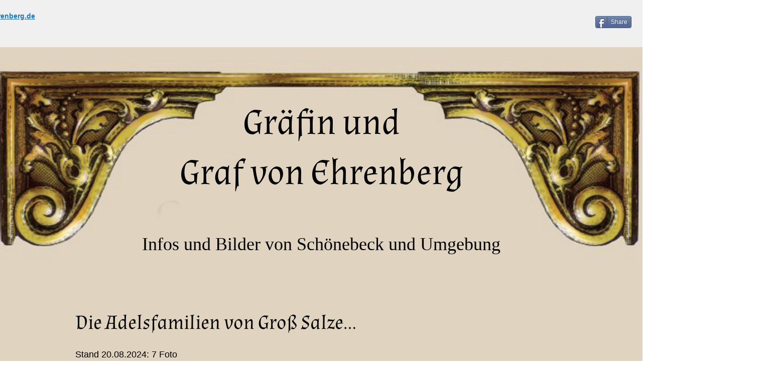

--- FILE ---
content_type: text/html; charset=UTF-8
request_url: https://www.haraldbahrvonehrenberg.de/adelsfamilien-in-gro%C3%9F-salze
body_size: 161302
content:
<!DOCTYPE html>
<html lang="en">
<head>
  
  <!-- SEO Tags -->
  <title>Adelsfamilien in Groß Salze | Haraldbahrvonehrenbe</title>
  <link rel="canonical" href="https://www.haraldbahrvonehrenberg.de/adelsfamilien-in-gro%C3%9F-salze"/>
  <meta property="og:title" content="Adelsfamilien in Groß Salze | Haraldbahrvonehrenbe"/>
  <meta property="og:url" content="https://www.haraldbahrvonehrenberg.de/adelsfamilien-in-gro%C3%9F-salze"/>
  <meta property="og:site_name" content="Haraldbahrvonehrenbe"/>
  <meta property="og:type" content="website"/>
  <meta name="twitter:card" content="summary_large_image"/>
  <meta name="twitter:title" content="Adelsfamilien in Groß Salze | Haraldbahrvonehrenbe"/>

  
  <meta charset='utf-8'>
  <meta name="viewport" content="width=device-width, initial-scale=1" id="wixDesktopViewport" />
  <meta http-equiv="X-UA-Compatible" content="IE=edge">
  <meta name="generator" content="Wix.com Website Builder"/>

  <link rel="icon" sizes="192x192" href="https://static.parastorage.com/client/pfavico.ico" type="image/x-icon"/>
  <link rel="shortcut icon" href="https://static.parastorage.com/client/pfavico.ico" type="image/x-icon"/>
  <link rel="apple-touch-icon" href="https://static.parastorage.com/client/pfavico.ico" type="image/x-icon"/>

  <!-- Safari Pinned Tab Icon -->
  <!-- <link rel="mask-icon" href="https://static.parastorage.com/client/pfavico.ico"> -->

  <!-- Original trials -->
  


  <!-- Segmenter Polyfill -->
  <script>
    if (!window.Intl || !window.Intl.Segmenter) {
      (function() {
        var script = document.createElement('script');
        script.src = 'https://static.parastorage.com/unpkg/@formatjs/intl-segmenter@11.7.10/polyfill.iife.js';
        document.head.appendChild(script);
      })();
    }
  </script>

  <!-- Legacy Polyfills -->
  <script nomodule="" src="https://static.parastorage.com/unpkg/core-js-bundle@3.2.1/minified.js"></script>
  <script nomodule="" src="https://static.parastorage.com/unpkg/focus-within-polyfill@5.0.9/dist/focus-within-polyfill.js"></script>

  <!-- Performance API Polyfills -->
  <script>
  (function () {
    var noop = function noop() {};
    if ("performance" in window === false) {
      window.performance = {};
    }
    window.performance.mark = performance.mark || noop;
    window.performance.measure = performance.measure || noop;
    if ("now" in window.performance === false) {
      var nowOffset = Date.now();
      if (performance.timing && performance.timing.navigationStart) {
        nowOffset = performance.timing.navigationStart;
      }
      window.performance.now = function now() {
        return Date.now() - nowOffset;
      };
    }
  })();
  </script>

  <!-- Globals Definitions -->
  <script>
    (function () {
      var now = Date.now()
      window.initialTimestamps = {
        initialTimestamp: now,
        initialRequestTimestamp: Math.round(performance.timeOrigin ? performance.timeOrigin : now - performance.now())
      }

      window.thunderboltTag = "libs-releases-GA-local"
      window.thunderboltVersion = "1.16780.0"
    })();
  </script>

  <!-- Essential Viewer Model -->
  <script type="application/json" id="wix-essential-viewer-model">{"fleetConfig":{"fleetName":"thunderbolt-seo-renderer","type":"GA","code":0},"mode":{"qa":false,"enableTestApi":false,"debug":false,"ssrIndicator":false,"ssrOnly":false,"siteAssetsFallback":"enable","versionIndicator":false},"componentsLibrariesTopology":[{"artifactId":"editor-elements","namespace":"wixui","url":"https:\/\/static.parastorage.com\/services\/editor-elements\/1.14853.0"},{"artifactId":"editor-elements","namespace":"dsgnsys","url":"https:\/\/static.parastorage.com\/services\/editor-elements\/1.14853.0"}],"siteFeaturesConfigs":{"sessionManager":{"isRunningInDifferentSiteContext":false}},"language":{"userLanguage":"en"},"siteAssets":{"clientTopology":{"mediaRootUrl":"https:\/\/static.wixstatic.com","staticMediaUrl":"https:\/\/static.wixstatic.com\/media","moduleRepoUrl":"https:\/\/static.parastorage.com\/unpkg","fileRepoUrl":"https:\/\/static.parastorage.com\/services","viewerAppsUrl":"https:\/\/viewer-apps.parastorage.com","viewerAssetsUrl":"https:\/\/viewer-assets.parastorage.com","siteAssetsUrl":"https:\/\/siteassets.parastorage.com","pageJsonServerUrls":["https:\/\/pages.parastorage.com","https:\/\/staticorigin.wixstatic.com","https:\/\/www.haraldbahrvonehrenberg.de","https:\/\/fallback.wix.com\/wix-html-editor-pages-webapp\/page"],"pathOfTBModulesInFileRepoForFallback":"wix-thunderbolt\/dist\/"}},"siteFeatures":["accessibility","appMonitoring","assetsLoader","businessLogger","captcha","clickHandlerRegistrar","commonConfig","componentsLoader","componentsRegistry","consentPolicy","cyclicTabbing","domSelectors","dynamicPages","environmentWixCodeSdk","environment","locationWixCodeSdk","mpaNavigation","navigationManager","navigationPhases","ooi","pages","panorama","renderer","reporter","routerFetch","router","scrollRestoration","seoWixCodeSdk","seo","sessionManager","siteMembersWixCodeSdk","siteMembers","siteScrollBlocker","siteWixCodeSdk","speculationRules","ssrCache","stores","structureApi","thunderboltInitializer","tpaCommons","translations","usedPlatformApis","warmupData","windowMessageRegistrar","windowWixCodeSdk","wixCustomElementComponent","wixEmbedsApi","componentsReact","platform"],"site":{"externalBaseUrl":"https:\/\/www.haraldbahrvonehrenberg.de","isSEO":true},"media":{"staticMediaUrl":"https:\/\/static.wixstatic.com\/media","mediaRootUrl":"https:\/\/static.wixstatic.com\/","staticVideoUrl":"https:\/\/video.wixstatic.com\/"},"requestUrl":"https:\/\/www.haraldbahrvonehrenberg.de\/adelsfamilien-in-gro%C3%9F-salze","rollout":{"siteAssetsVersionsRollout":false,"isDACRollout":0,"isTBRollout":false},"commonConfig":{"brand":"wix","host":"VIEWER","bsi":"","consentPolicy":{},"consentPolicyHeader":{},"siteRevision":"5784","renderingFlow":"NONE","language":"en","locale":"en-ph"},"interactionSampleRatio":0.01,"dynamicModelUrl":"https:\/\/www.haraldbahrvonehrenberg.de\/_api\/v2\/dynamicmodel","accessTokensUrl":"https:\/\/www.haraldbahrvonehrenberg.de\/_api\/v1\/access-tokens","isExcludedFromSecurityExperiments":false,"experiments":{"specs.thunderbolt.hardenFetchAndXHR":true,"specs.thunderbolt.securityExperiments":true}}</script>
  <script>window.viewerModel = JSON.parse(document.getElementById('wix-essential-viewer-model').textContent)</script>

  <script>
    window.commonConfig = viewerModel.commonConfig
  </script>

  
  <!-- BEGIN handleAccessTokens bundle -->

  <script data-url="https://static.parastorage.com/services/wix-thunderbolt/dist/handleAccessTokens.inline.4f2f9a53.bundle.min.js">(()=>{"use strict";function e(e){let{context:o,property:r,value:n,enumerable:i=!0}=e,c=e.get,l=e.set;if(!r||void 0===n&&!c&&!l)return new Error("property and value are required");let a=o||globalThis,s=a?.[r],u={};if(void 0!==n)u.value=n;else{if(c){let e=t(c);e&&(u.get=e)}if(l){let e=t(l);e&&(u.set=e)}}let p={...u,enumerable:i||!1,configurable:!1};void 0!==n&&(p.writable=!1);try{Object.defineProperty(a,r,p)}catch(e){return e instanceof TypeError?s:e}return s}function t(e,t){return"function"==typeof e?e:!0===e?.async&&"function"==typeof e.func?t?async function(t){return e.func(t)}:async function(){return e.func()}:"function"==typeof e?.func?e.func:void 0}try{e({property:"strictDefine",value:e})}catch{}try{e({property:"defineStrictObject",value:r})}catch{}try{e({property:"defineStrictMethod",value:n})}catch{}var o=["toString","toLocaleString","valueOf","constructor","prototype"];function r(t){let{context:n,property:c,propertiesToExclude:l=[],skipPrototype:a=!1,hardenPrototypePropertiesToExclude:s=[]}=t;if(!c)return new Error("property is required");let u=(n||globalThis)[c],p={},f=i(n,c);u&&("object"==typeof u||"function"==typeof u)&&Reflect.ownKeys(u).forEach(t=>{if(!l.includes(t)&&!o.includes(t)){let o=i(u,t);if(o&&(o.writable||o.configurable)){let{value:r,get:n,set:i,enumerable:c=!1}=o,l={};void 0!==r?l.value=r:n?l.get=n:i&&(l.set=i);try{let o=e({context:u,property:t,...l,enumerable:c});p[t]=o}catch(e){if(!(e instanceof TypeError))throw e;try{p[t]=o.value||o.get||o.set}catch{}}}}});let d={originalObject:u,originalProperties:p};if(!a&&void 0!==u?.prototype){let e=r({context:u,property:"prototype",propertiesToExclude:s,skipPrototype:!0});e instanceof Error||(d.originalPrototype=e?.originalObject,d.originalPrototypeProperties=e?.originalProperties)}return e({context:n,property:c,value:u,enumerable:f?.enumerable}),d}function n(t,o){let r=(o||globalThis)[t],n=i(o||globalThis,t);return r&&n&&(n.writable||n.configurable)?(Object.freeze(r),e({context:globalThis,property:t,value:r})):r}function i(e,t){if(e&&t)try{return Reflect.getOwnPropertyDescriptor(e,t)}catch{return}}function c(e){if("string"!=typeof e)return e;try{return decodeURIComponent(e).toLowerCase().trim()}catch{return e.toLowerCase().trim()}}function l(e,t){let o="";if("string"==typeof e)o=e.split("=")[0]?.trim()||"";else{if(!e||"string"!=typeof e.name)return!1;o=e.name}return t.has(c(o)||"")}function a(e,t){let o;return o="string"==typeof e?e.split(";").map(e=>e.trim()).filter(e=>e.length>0):e||[],o.filter(e=>!l(e,t))}var s=null;function u(){return null===s&&(s=typeof Document>"u"?void 0:Object.getOwnPropertyDescriptor(Document.prototype,"cookie")),s}function p(t,o){if(!globalThis?.cookieStore)return;let r=globalThis.cookieStore.get.bind(globalThis.cookieStore),n=globalThis.cookieStore.getAll.bind(globalThis.cookieStore),i=globalThis.cookieStore.set.bind(globalThis.cookieStore),c=globalThis.cookieStore.delete.bind(globalThis.cookieStore);return e({context:globalThis.CookieStore.prototype,property:"get",value:async function(e){return l(("string"==typeof e?e:e.name)||"",t)?null:r.call(this,e)},enumerable:!0}),e({context:globalThis.CookieStore.prototype,property:"getAll",value:async function(){return a(await n.apply(this,Array.from(arguments)),t)},enumerable:!0}),e({context:globalThis.CookieStore.prototype,property:"set",value:async function(){let e=Array.from(arguments);if(!l(1===e.length?e[0].name:e[0],t))return i.apply(this,e);o&&console.warn(o)},enumerable:!0}),e({context:globalThis.CookieStore.prototype,property:"delete",value:async function(){let e=Array.from(arguments);if(!l(1===e.length?e[0].name:e[0],t))return c.apply(this,e)},enumerable:!0}),e({context:globalThis.cookieStore,property:"prototype",value:globalThis.CookieStore.prototype,enumerable:!1}),e({context:globalThis,property:"cookieStore",value:globalThis.cookieStore,enumerable:!0}),{get:r,getAll:n,set:i,delete:c}}var f=["TextEncoder","TextDecoder","XMLHttpRequestEventTarget","EventTarget","URL","JSON","Reflect","Object","Array","Map","Set","WeakMap","WeakSet","Promise","Symbol","Error"],d=["addEventListener","removeEventListener","dispatchEvent","encodeURI","encodeURIComponent","decodeURI","decodeURIComponent"];const y=(e,t)=>{try{const o=t?t.get.call(document):document.cookie;return o.split(";").map(e=>e.trim()).filter(t=>t?.startsWith(e))[0]?.split("=")[1]}catch(e){return""}},g=(e="",t="",o="/")=>`${e}=; ${t?`domain=${t};`:""} max-age=0; path=${o}; expires=Thu, 01 Jan 1970 00:00:01 GMT`;function m(){(function(){if("undefined"!=typeof window){const e=performance.getEntriesByType("navigation")[0];return"back_forward"===(e?.type||"")}return!1})()&&function(){const{counter:e}=function(){const e=b("getItem");if(e){const[t,o]=e.split("-"),r=o?parseInt(o,10):0;if(r>=3){const e=t?Number(t):0;if(Date.now()-e>6e4)return{counter:0}}return{counter:r}}return{counter:0}}();e<3?(!function(e=1){b("setItem",`${Date.now()}-${e}`)}(e+1),window.location.reload()):console.error("ATS: Max reload attempts reached")}()}function b(e,t){try{return sessionStorage[e]("reload",t||"")}catch(e){console.error("ATS: Error calling sessionStorage:",e)}}const h="client-session-bind",v="sec-fetch-unsupported",{experiments:w}=window.viewerModel,T=[h,"client-binding",v,"svSession","smSession","server-session-bind","wixSession2","wixSession3"].map(e=>e.toLowerCase()),{cookie:S}=function(t,o){let r=new Set(t);return e({context:document,property:"cookie",set:{func:e=>function(e,t,o,r){let n=u(),i=c(t.split(";")[0]||"")||"";[...o].every(e=>!i.startsWith(e.toLowerCase()))&&n?.set?n.set.call(e,t):r&&console.warn(r)}(document,e,r,o)},get:{func:()=>function(e,t){let o=u();if(!o?.get)throw new Error("Cookie descriptor or getter not available");return a(o.get.call(e),t).join("; ")}(document,r)},enumerable:!0}),{cookieStore:p(r,o),cookie:u()}}(T),k="tbReady",x="security_overrideGlobals",{experiments:E,siteFeaturesConfigs:C,accessTokensUrl:P}=window.viewerModel,R=P,M={},O=(()=>{const e=y(h,S);if(w["specs.thunderbolt.browserCacheReload"]){y(v,S)||e?b("removeItem"):m()}return(()=>{const e=g(h),t=g(h,location.hostname);S.set.call(document,e),S.set.call(document,t)})(),e})();O&&(M["client-binding"]=O);const D=fetch;addEventListener(k,function e(t){const{logger:o}=t.detail;try{window.tb.init({fetch:D,fetchHeaders:M})}catch(e){const t=new Error("TB003");o.meter(`${x}_${t.message}`,{paramsOverrides:{errorType:x,eventString:t.message}}),window?.viewerModel?.mode.debug&&console.error(e)}finally{removeEventListener(k,e)}}),E["specs.thunderbolt.hardenFetchAndXHR"]||(window.fetchDynamicModel=()=>C.sessionManager.isRunningInDifferentSiteContext?Promise.resolve({}):fetch(R,{credentials:"same-origin",headers:M}).then(function(e){if(!e.ok)throw new Error(`[${e.status}]${e.statusText}`);return e.json()}),window.dynamicModelPromise=window.fetchDynamicModel())})();
//# sourceMappingURL=https://static.parastorage.com/services/wix-thunderbolt/dist/handleAccessTokens.inline.4f2f9a53.bundle.min.js.map</script>

<!-- END handleAccessTokens bundle -->

<!-- BEGIN overrideGlobals bundle -->

<script data-url="https://static.parastorage.com/services/wix-thunderbolt/dist/overrideGlobals.inline.ec13bfcf.bundle.min.js">(()=>{"use strict";function e(e){let{context:r,property:o,value:n,enumerable:i=!0}=e,c=e.get,a=e.set;if(!o||void 0===n&&!c&&!a)return new Error("property and value are required");let l=r||globalThis,u=l?.[o],s={};if(void 0!==n)s.value=n;else{if(c){let e=t(c);e&&(s.get=e)}if(a){let e=t(a);e&&(s.set=e)}}let p={...s,enumerable:i||!1,configurable:!1};void 0!==n&&(p.writable=!1);try{Object.defineProperty(l,o,p)}catch(e){return e instanceof TypeError?u:e}return u}function t(e,t){return"function"==typeof e?e:!0===e?.async&&"function"==typeof e.func?t?async function(t){return e.func(t)}:async function(){return e.func()}:"function"==typeof e?.func?e.func:void 0}try{e({property:"strictDefine",value:e})}catch{}try{e({property:"defineStrictObject",value:o})}catch{}try{e({property:"defineStrictMethod",value:n})}catch{}var r=["toString","toLocaleString","valueOf","constructor","prototype"];function o(t){let{context:n,property:c,propertiesToExclude:a=[],skipPrototype:l=!1,hardenPrototypePropertiesToExclude:u=[]}=t;if(!c)return new Error("property is required");let s=(n||globalThis)[c],p={},f=i(n,c);s&&("object"==typeof s||"function"==typeof s)&&Reflect.ownKeys(s).forEach(t=>{if(!a.includes(t)&&!r.includes(t)){let r=i(s,t);if(r&&(r.writable||r.configurable)){let{value:o,get:n,set:i,enumerable:c=!1}=r,a={};void 0!==o?a.value=o:n?a.get=n:i&&(a.set=i);try{let r=e({context:s,property:t,...a,enumerable:c});p[t]=r}catch(e){if(!(e instanceof TypeError))throw e;try{p[t]=r.value||r.get||r.set}catch{}}}}});let d={originalObject:s,originalProperties:p};if(!l&&void 0!==s?.prototype){let e=o({context:s,property:"prototype",propertiesToExclude:u,skipPrototype:!0});e instanceof Error||(d.originalPrototype=e?.originalObject,d.originalPrototypeProperties=e?.originalProperties)}return e({context:n,property:c,value:s,enumerable:f?.enumerable}),d}function n(t,r){let o=(r||globalThis)[t],n=i(r||globalThis,t);return o&&n&&(n.writable||n.configurable)?(Object.freeze(o),e({context:globalThis,property:t,value:o})):o}function i(e,t){if(e&&t)try{return Reflect.getOwnPropertyDescriptor(e,t)}catch{return}}function c(e){if("string"!=typeof e)return e;try{return decodeURIComponent(e).toLowerCase().trim()}catch{return e.toLowerCase().trim()}}function a(e,t){return e instanceof Headers?e.forEach((r,o)=>{l(o,t)||e.delete(o)}):Object.keys(e).forEach(r=>{l(r,t)||delete e[r]}),e}function l(e,t){return!t.has(c(e)||"")}function u(e,t){let r=!0,o=function(e){let t,r;if(globalThis.Request&&e instanceof Request)t=e.url;else{if("function"!=typeof e?.toString)throw new Error("Unsupported type for url");t=e.toString()}try{return new URL(t).pathname}catch{return r=t.replace(/#.+/gi,"").split("?").shift(),r.startsWith("/")?r:`/${r}`}}(e),n=c(o);return n&&t.some(e=>n.includes(e))&&(r=!1),r}function s(t,r,o){let n=fetch,i=XMLHttpRequest,c=new Set(r);function s(){let e=new i,r=e.open,n=e.setRequestHeader;return e.open=function(){let n=Array.from(arguments),i=n[1];if(n.length<2||u(i,t))return r.apply(e,n);throw new Error(o||`Request not allowed for path ${i}`)},e.setRequestHeader=function(t,r){l(decodeURIComponent(t),c)&&n.call(e,t,r)},e}return e({property:"fetch",value:function(){let e=function(e,t){return globalThis.Request&&e[0]instanceof Request&&e[0]?.headers?a(e[0].headers,t):e[1]?.headers&&a(e[1].headers,t),e}(arguments,c);return u(arguments[0],t)?n.apply(globalThis,Array.from(e)):new Promise((e,t)=>{t(new Error(o||`Request not allowed for path ${arguments[0]}`))})},enumerable:!0}),e({property:"XMLHttpRequest",value:s,enumerable:!0}),Object.keys(i).forEach(e=>{s[e]=i[e]}),{fetch:n,XMLHttpRequest:i}}var p=["TextEncoder","TextDecoder","XMLHttpRequestEventTarget","EventTarget","URL","JSON","Reflect","Object","Array","Map","Set","WeakMap","WeakSet","Promise","Symbol","Error"],f=["addEventListener","removeEventListener","dispatchEvent","encodeURI","encodeURIComponent","decodeURI","decodeURIComponent"];const d=function(){let t=globalThis.open,r=document.open;function o(e,r,o){let n="string"!=typeof e,i=t.call(window,e,r,o);return n||e&&function(e){return e.startsWith("//")&&/(?:[a-z0-9](?:[a-z0-9-]{0,61}[a-z0-9])?\.)+[a-z0-9][a-z0-9-]{0,61}[a-z0-9]/g.test(`${location.protocol}:${e}`)&&(e=`${location.protocol}${e}`),!e.startsWith("http")||new URL(e).hostname===location.hostname}(e)?{}:i}return e({property:"open",value:o,context:globalThis,enumerable:!0}),e({property:"open",value:function(e,t,n){return e?o(e,t,n):r.call(document,e||"",t||"",n||"")},context:document,enumerable:!0}),{open:t,documentOpen:r}},y=function(){let t=document.createElement,r=Element.prototype.setAttribute,o=Element.prototype.setAttributeNS;return e({property:"createElement",context:document,value:function(n,i){let a=t.call(document,n,i);if("iframe"===c(n)){e({property:"srcdoc",context:a,get:()=>"",set:()=>{console.warn("`srcdoc` is not allowed in iframe elements.")}});let t=function(e,t){"srcdoc"!==e.toLowerCase()?r.call(a,e,t):console.warn("`srcdoc` attribute is not allowed to be set.")},n=function(e,t,r){"srcdoc"!==t.toLowerCase()?o.call(a,e,t,r):console.warn("`srcdoc` attribute is not allowed to be set.")};a.setAttribute=t,a.setAttributeNS=n}return a},enumerable:!0}),{createElement:t,setAttribute:r,setAttributeNS:o}},m=["client-binding"],b=["/_api/v1/access-tokens","/_api/v2/dynamicmodel","/_api/one-app-session-web/v3/businesses"],h=function(){let t=setTimeout,r=setInterval;return o("setTimeout",0,globalThis),o("setInterval",0,globalThis),{setTimeout:t,setInterval:r};function o(t,r,o){let n=o||globalThis,i=n[t];if(!i||"function"!=typeof i)throw new Error(`Function ${t} not found or is not a function`);e({property:t,value:function(){let e=Array.from(arguments);if("string"!=typeof e[r])return i.apply(n,e);console.warn(`Calling ${t} with a String Argument at index ${r} is not allowed`)},context:o,enumerable:!0})}},v=function(){if(navigator&&"serviceWorker"in navigator){let t=navigator.serviceWorker.register;return e({context:navigator.serviceWorker,property:"register",value:function(){console.log("Service worker registration is not allowed")},enumerable:!0}),{register:t}}return{}};performance.mark("overrideGlobals started");const{isExcludedFromSecurityExperiments:g,experiments:w}=window.viewerModel,E=!g&&w["specs.thunderbolt.securityExperiments"];try{d(),E&&y(),w["specs.thunderbolt.hardenFetchAndXHR"]&&E&&s(b,m),v(),(e=>{let t=[],r=[];r=r.concat(["TextEncoder","TextDecoder"]),e&&(r=r.concat(["XMLHttpRequestEventTarget","EventTarget"])),r=r.concat(["URL","JSON"]),e&&(t=t.concat(["addEventListener","removeEventListener"])),t=t.concat(["encodeURI","encodeURIComponent","decodeURI","decodeURIComponent"]),r=r.concat(["String","Number"]),e&&r.push("Object"),r=r.concat(["Reflect"]),t.forEach(e=>{n(e),["addEventListener","removeEventListener"].includes(e)&&n(e,document)}),r.forEach(e=>{o({property:e})})})(E),E&&h()}catch(e){window?.viewerModel?.mode.debug&&console.error(e);const t=new Error("TB006");window.fedops?.reportError(t,"security_overrideGlobals"),window.Sentry?window.Sentry.captureException(t):globalThis.defineStrictProperty("sentryBuffer",[t],window,!1)}performance.mark("overrideGlobals ended")})();
//# sourceMappingURL=https://static.parastorage.com/services/wix-thunderbolt/dist/overrideGlobals.inline.ec13bfcf.bundle.min.js.map</script>

<!-- END overrideGlobals bundle -->


  
  <script>
    window.commonConfig = viewerModel.commonConfig

	
  </script>

  <!-- Initial CSS -->
  <style data-url="https://static.parastorage.com/services/wix-thunderbolt/dist/main.347af09f.min.css">@keyframes slide-horizontal-new{0%{transform:translateX(100%)}}@keyframes slide-horizontal-old{80%{opacity:1}to{opacity:0;transform:translateX(-100%)}}@keyframes slide-vertical-new{0%{transform:translateY(-100%)}}@keyframes slide-vertical-old{80%{opacity:1}to{opacity:0;transform:translateY(100%)}}@keyframes out-in-new{0%{opacity:0}}@keyframes out-in-old{to{opacity:0}}:root:active-view-transition{view-transition-name:none}::view-transition{pointer-events:none}:root:active-view-transition::view-transition-new(page-group),:root:active-view-transition::view-transition-old(page-group){animation-duration:.6s;cursor:wait;pointer-events:all}:root:active-view-transition-type(SlideHorizontal)::view-transition-old(page-group){animation:slide-horizontal-old .6s cubic-bezier(.83,0,.17,1) forwards;mix-blend-mode:normal}:root:active-view-transition-type(SlideHorizontal)::view-transition-new(page-group){animation:slide-horizontal-new .6s cubic-bezier(.83,0,.17,1) backwards;mix-blend-mode:normal}:root:active-view-transition-type(SlideVertical)::view-transition-old(page-group){animation:slide-vertical-old .6s cubic-bezier(.83,0,.17,1) forwards;mix-blend-mode:normal}:root:active-view-transition-type(SlideVertical)::view-transition-new(page-group){animation:slide-vertical-new .6s cubic-bezier(.83,0,.17,1) backwards;mix-blend-mode:normal}:root:active-view-transition-type(OutIn)::view-transition-old(page-group){animation:out-in-old .35s cubic-bezier(.22,1,.36,1) forwards}:root:active-view-transition-type(OutIn)::view-transition-new(page-group){animation:out-in-new .35s cubic-bezier(.64,0,.78,0) .35s backwards}@media(prefers-reduced-motion:reduce){::view-transition-group(*),::view-transition-new(*),::view-transition-old(*){animation:none!important}}body,html{background:transparent;border:0;margin:0;outline:0;padding:0;vertical-align:baseline}body{--scrollbar-width:0px;font-family:Arial,Helvetica,sans-serif;font-size:10px}body,html{height:100%}body{overflow-x:auto;overflow-y:scroll}body:not(.responsive) #site-root{min-width:var(--site-width);width:100%}body:not([data-js-loaded]) [data-hide-prejs]{visibility:hidden}interact-element{display:contents}#SITE_CONTAINER{position:relative}:root{--one-unit:1vw;--section-max-width:9999px;--spx-stopper-max:9999px;--spx-stopper-min:0px;--browser-zoom:1}@supports(-webkit-appearance:none) and (stroke-color:transparent){:root{--safari-sticky-fix:opacity;--experimental-safari-sticky-fix:translateZ(0)}}@supports(container-type:inline-size){:root{--one-unit:1cqw}}[id^=oldHoverBox-]{mix-blend-mode:plus-lighter;transition:opacity .5s ease,visibility .5s ease}[data-mesh-id$=inlineContent-gridContainer]:has(>[id^=oldHoverBox-]){isolation:isolate}</style>
<style data-url="https://static.parastorage.com/services/wix-thunderbolt/dist/main.renderer.9cb0985f.min.css">a,abbr,acronym,address,applet,b,big,blockquote,button,caption,center,cite,code,dd,del,dfn,div,dl,dt,em,fieldset,font,footer,form,h1,h2,h3,h4,h5,h6,header,i,iframe,img,ins,kbd,label,legend,li,nav,object,ol,p,pre,q,s,samp,section,small,span,strike,strong,sub,sup,table,tbody,td,tfoot,th,thead,title,tr,tt,u,ul,var{background:transparent;border:0;margin:0;outline:0;padding:0;vertical-align:baseline}input,select,textarea{box-sizing:border-box;font-family:Helvetica,Arial,sans-serif}ol,ul{list-style:none}blockquote,q{quotes:none}ins{text-decoration:none}del{text-decoration:line-through}table{border-collapse:collapse;border-spacing:0}a{cursor:pointer;text-decoration:none}.testStyles{overflow-y:hidden}.reset-button{-webkit-appearance:none;background:none;border:0;color:inherit;font:inherit;line-height:normal;outline:0;overflow:visible;padding:0;-webkit-user-select:none;-moz-user-select:none;-ms-user-select:none}:focus{outline:none}body.device-mobile-optimized:not(.disable-site-overflow){overflow-x:hidden;overflow-y:scroll}body.device-mobile-optimized:not(.responsive) #SITE_CONTAINER{margin-left:auto;margin-right:auto;overflow-x:visible;position:relative;width:320px}body.device-mobile-optimized:not(.responsive):not(.blockSiteScrolling) #SITE_CONTAINER{margin-top:0}body.device-mobile-optimized>*{max-width:100%!important}body.device-mobile-optimized #site-root{overflow-x:hidden;overflow-y:hidden}@supports(overflow:clip){body.device-mobile-optimized #site-root{overflow-x:clip;overflow-y:clip}}body.device-mobile-non-optimized #SITE_CONTAINER #site-root{overflow-x:clip;overflow-y:clip}body.device-mobile-non-optimized.fullScreenMode{background-color:#5f6360}body.device-mobile-non-optimized.fullScreenMode #MOBILE_ACTIONS_MENU,body.device-mobile-non-optimized.fullScreenMode #SITE_BACKGROUND,body.device-mobile-non-optimized.fullScreenMode #site-root,body.fullScreenMode #WIX_ADS{visibility:hidden}body.fullScreenMode{overflow-x:hidden!important;overflow-y:hidden!important}body.fullScreenMode.device-mobile-optimized #TINY_MENU{opacity:0;pointer-events:none}body.fullScreenMode-scrollable.device-mobile-optimized{overflow-x:hidden!important;overflow-y:auto!important}body.fullScreenMode-scrollable.device-mobile-optimized #masterPage,body.fullScreenMode-scrollable.device-mobile-optimized #site-root{overflow-x:hidden!important;overflow-y:hidden!important}body.fullScreenMode-scrollable.device-mobile-optimized #SITE_BACKGROUND,body.fullScreenMode-scrollable.device-mobile-optimized #masterPage{height:auto!important}body.fullScreenMode-scrollable.device-mobile-optimized #masterPage.mesh-layout{height:0!important}body.blockSiteScrolling,body.siteScrollingBlocked{position:fixed;width:100%}body.blockSiteScrolling #SITE_CONTAINER{margin-top:calc(var(--blocked-site-scroll-margin-top)*-1)}#site-root{margin:0 auto;min-height:100%;position:relative;top:var(--wix-ads-height)}#site-root img:not([src]){visibility:hidden}#site-root svg img:not([src]){visibility:visible}.auto-generated-link{color:inherit}#SCROLL_TO_BOTTOM,#SCROLL_TO_TOP{height:0}.has-click-trigger{cursor:pointer}.fullScreenOverlay{bottom:0;display:flex;justify-content:center;left:0;overflow-y:hidden;position:fixed;right:0;top:-60px;z-index:1005}.fullScreenOverlay>.fullScreenOverlayContent{bottom:0;left:0;margin:0 auto;overflow:hidden;position:absolute;right:0;top:60px;transform:translateZ(0)}[data-mesh-id$=centeredContent],[data-mesh-id$=form],[data-mesh-id$=inlineContent]{pointer-events:none;position:relative}[data-mesh-id$=-gridWrapper],[data-mesh-id$=-rotated-wrapper]{pointer-events:none}[data-mesh-id$=-gridContainer]>*,[data-mesh-id$=-rotated-wrapper]>*,[data-mesh-id$=inlineContent]>:not([data-mesh-id$=-gridContainer]){pointer-events:auto}.device-mobile-optimized #masterPage.mesh-layout #SOSP_CONTAINER_CUSTOM_ID{grid-area:2/1/3/2;-ms-grid-row:2;position:relative}#masterPage.mesh-layout{-ms-grid-rows:max-content max-content min-content max-content;-ms-grid-columns:100%;align-items:start;display:-ms-grid;display:grid;grid-template-columns:100%;grid-template-rows:max-content max-content min-content max-content;justify-content:stretch}#masterPage.mesh-layout #PAGES_CONTAINER,#masterPage.mesh-layout #SITE_FOOTER-placeholder,#masterPage.mesh-layout #SITE_FOOTER_WRAPPER,#masterPage.mesh-layout #SITE_HEADER-placeholder,#masterPage.mesh-layout #SITE_HEADER_WRAPPER,#masterPage.mesh-layout #SOSP_CONTAINER_CUSTOM_ID[data-state~=mobileView],#masterPage.mesh-layout #soapAfterPagesContainer,#masterPage.mesh-layout #soapBeforePagesContainer{-ms-grid-row-align:start;-ms-grid-column-align:start;-ms-grid-column:1}#masterPage.mesh-layout #SITE_HEADER-placeholder,#masterPage.mesh-layout #SITE_HEADER_WRAPPER{grid-area:1/1/2/2;-ms-grid-row:1}#masterPage.mesh-layout #PAGES_CONTAINER,#masterPage.mesh-layout #soapAfterPagesContainer,#masterPage.mesh-layout #soapBeforePagesContainer{grid-area:3/1/4/2;-ms-grid-row:3}#masterPage.mesh-layout #soapAfterPagesContainer,#masterPage.mesh-layout #soapBeforePagesContainer{width:100%}#masterPage.mesh-layout #PAGES_CONTAINER{align-self:stretch}#masterPage.mesh-layout main#PAGES_CONTAINER{display:block}#masterPage.mesh-layout #SITE_FOOTER-placeholder,#masterPage.mesh-layout #SITE_FOOTER_WRAPPER{grid-area:4/1/5/2;-ms-grid-row:4}#masterPage.mesh-layout #SITE_PAGES,#masterPage.mesh-layout [data-mesh-id=PAGES_CONTAINERcenteredContent],#masterPage.mesh-layout [data-mesh-id=PAGES_CONTAINERinlineContent]{height:100%}#masterPage.mesh-layout.desktop>*{width:100%}#masterPage.mesh-layout #PAGES_CONTAINER,#masterPage.mesh-layout #SITE_FOOTER,#masterPage.mesh-layout #SITE_FOOTER_WRAPPER,#masterPage.mesh-layout #SITE_HEADER,#masterPage.mesh-layout #SITE_HEADER_WRAPPER,#masterPage.mesh-layout #SITE_PAGES,#masterPage.mesh-layout #masterPageinlineContent{position:relative}#masterPage.mesh-layout #SITE_HEADER{grid-area:1/1/2/2}#masterPage.mesh-layout #SITE_FOOTER{grid-area:4/1/5/2}#masterPage.mesh-layout.overflow-x-clip #SITE_FOOTER,#masterPage.mesh-layout.overflow-x-clip #SITE_HEADER{overflow-x:clip}[data-z-counter]{z-index:0}[data-z-counter="0"]{z-index:auto}.wixSiteProperties{-webkit-font-smoothing:antialiased;-moz-osx-font-smoothing:grayscale}:root{--wst-button-color-fill-primary:rgb(var(--color_48));--wst-button-color-border-primary:rgb(var(--color_49));--wst-button-color-text-primary:rgb(var(--color_50));--wst-button-color-fill-primary-hover:rgb(var(--color_51));--wst-button-color-border-primary-hover:rgb(var(--color_52));--wst-button-color-text-primary-hover:rgb(var(--color_53));--wst-button-color-fill-primary-disabled:rgb(var(--color_54));--wst-button-color-border-primary-disabled:rgb(var(--color_55));--wst-button-color-text-primary-disabled:rgb(var(--color_56));--wst-button-color-fill-secondary:rgb(var(--color_57));--wst-button-color-border-secondary:rgb(var(--color_58));--wst-button-color-text-secondary:rgb(var(--color_59));--wst-button-color-fill-secondary-hover:rgb(var(--color_60));--wst-button-color-border-secondary-hover:rgb(var(--color_61));--wst-button-color-text-secondary-hover:rgb(var(--color_62));--wst-button-color-fill-secondary-disabled:rgb(var(--color_63));--wst-button-color-border-secondary-disabled:rgb(var(--color_64));--wst-button-color-text-secondary-disabled:rgb(var(--color_65));--wst-color-fill-base-1:rgb(var(--color_36));--wst-color-fill-base-2:rgb(var(--color_37));--wst-color-fill-base-shade-1:rgb(var(--color_38));--wst-color-fill-base-shade-2:rgb(var(--color_39));--wst-color-fill-base-shade-3:rgb(var(--color_40));--wst-color-fill-accent-1:rgb(var(--color_41));--wst-color-fill-accent-2:rgb(var(--color_42));--wst-color-fill-accent-3:rgb(var(--color_43));--wst-color-fill-accent-4:rgb(var(--color_44));--wst-color-fill-background-primary:rgb(var(--color_11));--wst-color-fill-background-secondary:rgb(var(--color_12));--wst-color-text-primary:rgb(var(--color_15));--wst-color-text-secondary:rgb(var(--color_14));--wst-color-action:rgb(var(--color_18));--wst-color-disabled:rgb(var(--color_39));--wst-color-title:rgb(var(--color_45));--wst-color-subtitle:rgb(var(--color_46));--wst-color-line:rgb(var(--color_47));--wst-font-style-h2:var(--font_2);--wst-font-style-h3:var(--font_3);--wst-font-style-h4:var(--font_4);--wst-font-style-h5:var(--font_5);--wst-font-style-h6:var(--font_6);--wst-font-style-body-large:var(--font_7);--wst-font-style-body-medium:var(--font_8);--wst-font-style-body-small:var(--font_9);--wst-font-style-body-x-small:var(--font_10);--wst-color-custom-1:rgb(var(--color_13));--wst-color-custom-2:rgb(var(--color_16));--wst-color-custom-3:rgb(var(--color_17));--wst-color-custom-4:rgb(var(--color_19));--wst-color-custom-5:rgb(var(--color_20));--wst-color-custom-6:rgb(var(--color_21));--wst-color-custom-7:rgb(var(--color_22));--wst-color-custom-8:rgb(var(--color_23));--wst-color-custom-9:rgb(var(--color_24));--wst-color-custom-10:rgb(var(--color_25));--wst-color-custom-11:rgb(var(--color_26));--wst-color-custom-12:rgb(var(--color_27));--wst-color-custom-13:rgb(var(--color_28));--wst-color-custom-14:rgb(var(--color_29));--wst-color-custom-15:rgb(var(--color_30));--wst-color-custom-16:rgb(var(--color_31));--wst-color-custom-17:rgb(var(--color_32));--wst-color-custom-18:rgb(var(--color_33));--wst-color-custom-19:rgb(var(--color_34));--wst-color-custom-20:rgb(var(--color_35))}.wix-presets-wrapper{display:contents}</style>

  <meta name="format-detection" content="telephone=no">
  <meta name="skype_toolbar" content="skype_toolbar_parser_compatible">
  
  

  

  

  <!-- head performance data start -->
  
  <!-- head performance data end -->
  

    


    
<style data-href="https://static.parastorage.com/services/editor-elements-library/dist/thunderbolt/rb_wixui.thunderbolt[VerticalMenu_VerticalMenuTextSkin].83720b9e.min.css">.VUs9VM{margin:0 10px;opacity:.6}.m48Yht{height:auto!important}.fIxawB{direction:var(--direction)}.Ur5Vmd{direction:var(--item-direction);justify-content:var(--menu-item-align,var(--text-align,flex-start))}.A47Z2B{direction:var(--sub-menu-item-direction);justify-content:var(--sub-menu-item-align,var(--text-align,flex-start))}.IOfTmr .Z7cwZn{height:100%;position:relative;width:100%}.IOfTmr .E_2Q_U{min-width:100%;position:absolute;visibility:hidden;z-index:999}.IOfTmr .E_2Q_U.uf9Zs0{left:calc(100% + var(--SKINS_submenuMargin, 8px) - var(--brw, 1px))}.IOfTmr .E_2Q_U.pYmDZK{right:calc(100% + var(--SKINS_submenuMargin, 8px) - var(--brw, 1px))}.IOfTmr .E_2Q_U.OSGBAh{bottom:0}.IOfTmr .E_2Q_U.F8Lkq5{top:0}.IOfTmr .E_2Q_U:before{content:" ";height:100%;left:var(--sub-menu-open-direction-left,0);margin-left:calc(-1*var(--SKINS_submenuMargin, 8px));margin-right:calc(-1*var(--SKINS_submenuMargin, 8px));position:absolute;right:var(--sub-menu-open-direction-right,auto);top:0;width:var(--SKINS_submenuMargin,8px)}.IOfTmr .YGlZMx{background-color:rgba(var(--bg,var(--color_11,color_11)),var(--alpha-bg,1));border:solid var(--brw,1px) rgba(var(--brd,var(--color_15,color_15)),var(--alpha-brd,1));border-radius:var(--rd,0);box-shadow:var(--shd,0 1px 4px rgba(0,0,0,.6));box-sizing:border-box;height:calc(var(--item-height, 50px) - var(--separator-height-adjusted, 0px));transition:var(--itemBGColorTrans,background-color .4s ease 0s)}.IOfTmr .YGlZMx.amuh9Z>.DzUZFw>.a50_l6{cursor:default}.IOfTmr .YGlZMx.lBccMF{background-color:rgba(var(--bgs,var(--color_15,color_15)),var(--alpha-bgs,1))}.IOfTmr .YGlZMx.lBccMF>.DzUZFw>.a50_l6{color:rgb(var(--txts,var(--color_13,color_13)))}.IOfTmr .YGlZMx.F95vTA>.E_2Q_U{visibility:visible}.IOfTmr .YGlZMx.F95vTA:not(.amuh9Z){background-color:rgba(var(--bgh,var(--color_15,color_15)),var(--alpha-bgh,1))}.IOfTmr .YGlZMx.F95vTA:not(.amuh9Z)>.DzUZFw>.a50_l6{color:rgb(var(--txth,var(--color_13,color_13)))}.IOfTmr .E_2Q_U .YGlZMx{background-color:rgba(var(--SKINS_bgSubmenu,var(--color_11,color_11)),var(--alpha-SKINS_bgSubmenu,1));border-radius:var(--SKINS_submenuBR,0)}.IOfTmr .a50_l6{align-items:center;box-sizing:border-box;color:rgb(var(--txt,var(--color_15,color_15)));cursor:pointer;display:flex;font:var(--fnt,var(--font_1));height:100%;padding-left:var(--textSpacing,10px);padding-right:var(--textSpacing,10px);position:relative;white-space:nowrap}.IOfTmr .a50_l6,.IOfTmr .a50_l6:after{background-color:transparent;width:100%}.IOfTmr .a50_l6:after{content:" ";height:var(--separator-height-adjusted,0);left:0;position:absolute;top:100%}.IOfTmr .Z7cwZn .YGlZMx .a50_l6{line-height:calc(var(--item-height, 50px) - var(--separator-height-adjusted, 0px))}.IOfTmr .E_2Q_U .a50_l6{font:var(--SKINS_fntSubmenu,var(--font_1))}.IOfTmr .MfQCD7{height:var(--separator-height-adjusted,0);min-height:0;width:100%}.GnyZJd{margin:0 10px;opacity:.6}.YaHjZs{height:auto!important}.jb6PvT .URb070{height:100%;position:relative;width:100%}.jb6PvT .p2XJ7g{background-color:rgba(var(--SKINS_bgSubmenu,var(--color_11,color_11)),var(--alpha-SKINS_bgSubmenu,1));box-shadow:var(--shd,0 1px 4px rgba(0,0,0,.6));min-width:100%;position:absolute;visibility:hidden;z-index:999}.jb6PvT .p2XJ7g.tJTVTj{left:calc(100% + var(--SKINS_submenuMargin, 8px))}.jb6PvT .p2XJ7g.MkkiDc{right:calc(100% + var(--SKINS_submenuMargin, 8px))}.jb6PvT .p2XJ7g.Hd6X5Y{bottom:0}.jb6PvT .p2XJ7g.prs6WW{top:0}.jb6PvT .p2XJ7g:before{content:" ";height:100%;left:var(--sub-menu-open-direction-left,0);margin-left:calc(-1*var(--SKINS_submenuMargin, 8px));margin-right:calc(-1*var(--SKINS_submenuMargin, 8px));position:absolute;right:var(--sub-menu-open-direction-right,auto);top:0;width:var(--SKINS_submenuMargin,8px)}.jb6PvT .IxULAm{height:var(--item-height,50px);transition:var(--itemBGColorTrans,background-color .4s ease 0s)}.jb6PvT .IxULAm.jvI0Ma>.SC2Ukt>.IkoBbi{cursor:default}.jb6PvT .IxULAm.B9LC4A>.SC2Ukt>.IkoBbi{color:rgb(var(--txts,var(--color_13,color_13)))}.jb6PvT .IxULAm.PyDAe0>.p2XJ7g{visibility:visible}.jb6PvT .IxULAm.PyDAe0:not(.jvI0Ma)>.SC2Ukt>.IkoBbi{color:rgb(var(--txth,var(--color_13,color_13)))}.jb6PvT .IkoBbi{align-items:center;box-sizing:border-box;color:rgb(var(--txt,var(--color_15,color_15)));cursor:pointer;display:flex;font:var(--fnt,var(--font_1));height:100%;line-height:var(--item-height,50px);padding-left:var(--textSpacing,10px);padding-right:var(--textSpacing,10px);position:relative;white-space:nowrap;width:100%}.jb6PvT .p2XJ7g .IkoBbi{font:var(--SKINS_fntSubmenu,var(--font_1))}</style>
<style data-href="https://static.parastorage.com/services/editor-elements-library/dist/thunderbolt/rb_wixui.thunderbolt_bootstrap.a1b00b19.min.css">.cwL6XW{cursor:pointer}.sNF2R0{opacity:0}.hLoBV3{transition:opacity var(--transition-duration) cubic-bezier(.37,0,.63,1)}.Rdf41z,.hLoBV3{opacity:1}.ftlZWo{transition:opacity var(--transition-duration) cubic-bezier(.37,0,.63,1)}.ATGlOr,.ftlZWo{opacity:0}.KQSXD0{transition:opacity var(--transition-duration) cubic-bezier(.64,0,.78,0)}.KQSXD0,.pagQKE{opacity:1}._6zG5H{opacity:0;transition:opacity var(--transition-duration) cubic-bezier(.22,1,.36,1)}.BB49uC{transform:translateX(100%)}.j9xE1V{transition:transform var(--transition-duration) cubic-bezier(.87,0,.13,1)}.ICs7Rs,.j9xE1V{transform:translateX(0)}.DxijZJ{transition:transform var(--transition-duration) cubic-bezier(.87,0,.13,1)}.B5kjYq,.DxijZJ{transform:translateX(-100%)}.cJijIV{transition:transform var(--transition-duration) cubic-bezier(.87,0,.13,1)}.cJijIV,.hOxaWM{transform:translateX(0)}.T9p3fN{transform:translateX(100%);transition:transform var(--transition-duration) cubic-bezier(.87,0,.13,1)}.qDxYJm{transform:translateY(100%)}.aA9V0P{transition:transform var(--transition-duration) cubic-bezier(.87,0,.13,1)}.YPXPAS,.aA9V0P{transform:translateY(0)}.Xf2zsA{transition:transform var(--transition-duration) cubic-bezier(.87,0,.13,1)}.Xf2zsA,.y7Kt7s{transform:translateY(-100%)}.EeUgMu{transition:transform var(--transition-duration) cubic-bezier(.87,0,.13,1)}.EeUgMu,.fdHrtm{transform:translateY(0)}.WIFaG4{transform:translateY(100%);transition:transform var(--transition-duration) cubic-bezier(.87,0,.13,1)}body:not(.responsive) .JsJXaX{overflow-x:clip}:root:active-view-transition .JsJXaX{view-transition-name:page-group}.AnQkDU{display:grid;grid-template-columns:1fr;grid-template-rows:1fr;height:100%}.AnQkDU>div{align-self:stretch!important;grid-area:1/1/2/2;justify-self:stretch!important}.StylableButton2545352419__root{-archetype:box;border:none;box-sizing:border-box;cursor:pointer;display:block;height:100%;min-height:10px;min-width:10px;padding:0;touch-action:manipulation;width:100%}.StylableButton2545352419__root[disabled]{pointer-events:none}.StylableButton2545352419__root:not(:hover):not([disabled]).StylableButton2545352419--hasBackgroundColor{background-color:var(--corvid-background-color)!important}.StylableButton2545352419__root:hover:not([disabled]).StylableButton2545352419--hasHoverBackgroundColor{background-color:var(--corvid-hover-background-color)!important}.StylableButton2545352419__root:not(:hover)[disabled].StylableButton2545352419--hasDisabledBackgroundColor{background-color:var(--corvid-disabled-background-color)!important}.StylableButton2545352419__root:not(:hover):not([disabled]).StylableButton2545352419--hasBorderColor{border-color:var(--corvid-border-color)!important}.StylableButton2545352419__root:hover:not([disabled]).StylableButton2545352419--hasHoverBorderColor{border-color:var(--corvid-hover-border-color)!important}.StylableButton2545352419__root:not(:hover)[disabled].StylableButton2545352419--hasDisabledBorderColor{border-color:var(--corvid-disabled-border-color)!important}.StylableButton2545352419__root.StylableButton2545352419--hasBorderRadius{border-radius:var(--corvid-border-radius)!important}.StylableButton2545352419__root.StylableButton2545352419--hasBorderWidth{border-width:var(--corvid-border-width)!important}.StylableButton2545352419__root:not(:hover):not([disabled]).StylableButton2545352419--hasColor,.StylableButton2545352419__root:not(:hover):not([disabled]).StylableButton2545352419--hasColor .StylableButton2545352419__label{color:var(--corvid-color)!important}.StylableButton2545352419__root:hover:not([disabled]).StylableButton2545352419--hasHoverColor,.StylableButton2545352419__root:hover:not([disabled]).StylableButton2545352419--hasHoverColor .StylableButton2545352419__label{color:var(--corvid-hover-color)!important}.StylableButton2545352419__root:not(:hover)[disabled].StylableButton2545352419--hasDisabledColor,.StylableButton2545352419__root:not(:hover)[disabled].StylableButton2545352419--hasDisabledColor .StylableButton2545352419__label{color:var(--corvid-disabled-color)!important}.StylableButton2545352419__link{-archetype:box;box-sizing:border-box;color:#000;text-decoration:none}.StylableButton2545352419__container{align-items:center;display:flex;flex-basis:auto;flex-direction:row;flex-grow:1;height:100%;justify-content:center;overflow:hidden;transition:all .2s ease,visibility 0s;width:100%}.StylableButton2545352419__label{-archetype:text;-controller-part-type:LayoutChildDisplayDropdown,LayoutFlexChildSpacing(first);max-width:100%;min-width:1.8em;overflow:hidden;text-align:center;text-overflow:ellipsis;transition:inherit;white-space:nowrap}.StylableButton2545352419__root.StylableButton2545352419--isMaxContent .StylableButton2545352419__label{text-overflow:unset}.StylableButton2545352419__root.StylableButton2545352419--isWrapText .StylableButton2545352419__label{min-width:10px;overflow-wrap:break-word;white-space:break-spaces;word-break:break-word}.StylableButton2545352419__icon{-archetype:icon;-controller-part-type:LayoutChildDisplayDropdown,LayoutFlexChildSpacing(last);flex-shrink:0;height:50px;min-width:1px;transition:inherit}.StylableButton2545352419__icon.StylableButton2545352419--override{display:block!important}.StylableButton2545352419__icon svg,.StylableButton2545352419__icon>span{display:flex;height:inherit;width:inherit}.StylableButton2545352419__root:not(:hover):not([disalbed]).StylableButton2545352419--hasIconColor .StylableButton2545352419__icon svg{fill:var(--corvid-icon-color)!important;stroke:var(--corvid-icon-color)!important}.StylableButton2545352419__root:hover:not([disabled]).StylableButton2545352419--hasHoverIconColor .StylableButton2545352419__icon svg{fill:var(--corvid-hover-icon-color)!important;stroke:var(--corvid-hover-icon-color)!important}.StylableButton2545352419__root:not(:hover)[disabled].StylableButton2545352419--hasDisabledIconColor .StylableButton2545352419__icon svg{fill:var(--corvid-disabled-icon-color)!important;stroke:var(--corvid-disabled-icon-color)!important}.aeyn4z{bottom:0;left:0;position:absolute;right:0;top:0}.qQrFOK{cursor:pointer}.VDJedC{-webkit-tap-highlight-color:rgba(0,0,0,0);fill:var(--corvid-fill-color,var(--fill));fill-opacity:var(--fill-opacity);stroke:var(--corvid-stroke-color,var(--stroke));stroke-opacity:var(--stroke-opacity);stroke-width:var(--stroke-width);filter:var(--drop-shadow,none);opacity:var(--opacity);transform:var(--flip)}.VDJedC,.VDJedC svg{bottom:0;left:0;position:absolute;right:0;top:0}.VDJedC svg{height:var(--svg-calculated-height,100%);margin:auto;padding:var(--svg-calculated-padding,0);width:var(--svg-calculated-width,100%)}.VDJedC svg:not([data-type=ugc]){overflow:visible}.l4CAhn *{vector-effect:non-scaling-stroke}.Z_l5lU{-webkit-text-size-adjust:100%;-moz-text-size-adjust:100%;text-size-adjust:100%}ol.font_100,ul.font_100{color:#080808;font-family:"Arial, Helvetica, sans-serif",serif;font-size:10px;font-style:normal;font-variant:normal;font-weight:400;letter-spacing:normal;line-height:normal;margin:0;text-decoration:none}ol.font_100 li,ul.font_100 li{margin-bottom:12px}ol.wix-list-text-align,ul.wix-list-text-align{list-style-position:inside}ol.wix-list-text-align h1,ol.wix-list-text-align h2,ol.wix-list-text-align h3,ol.wix-list-text-align h4,ol.wix-list-text-align h5,ol.wix-list-text-align h6,ol.wix-list-text-align p,ul.wix-list-text-align h1,ul.wix-list-text-align h2,ul.wix-list-text-align h3,ul.wix-list-text-align h4,ul.wix-list-text-align h5,ul.wix-list-text-align h6,ul.wix-list-text-align p{display:inline}.HQSswv{cursor:pointer}.yi6otz{clip:rect(0 0 0 0);border:0;height:1px;margin:-1px;overflow:hidden;padding:0;position:absolute;width:1px}.zQ9jDz [data-attr-richtext-marker=true]{display:block}.zQ9jDz [data-attr-richtext-marker=true] table{border-collapse:collapse;margin:15px 0;width:100%}.zQ9jDz [data-attr-richtext-marker=true] table td{padding:12px;position:relative}.zQ9jDz [data-attr-richtext-marker=true] table td:after{border-bottom:1px solid currentColor;border-left:1px solid currentColor;bottom:0;content:"";left:0;opacity:.2;position:absolute;right:0;top:0}.zQ9jDz [data-attr-richtext-marker=true] table tr td:last-child:after{border-right:1px solid currentColor}.zQ9jDz [data-attr-richtext-marker=true] table tr:first-child td:after{border-top:1px solid currentColor}@supports(-webkit-appearance:none) and (stroke-color:transparent){.qvSjx3>*>:first-child{vertical-align:top}}@supports(-webkit-touch-callout:none){.qvSjx3>*>:first-child{vertical-align:top}}.LkZBpT :is(p,h1,h2,h3,h4,h5,h6,ul,ol,span[data-attr-richtext-marker],blockquote,div) [class$=rich-text__text],.LkZBpT :is(p,h1,h2,h3,h4,h5,h6,ul,ol,span[data-attr-richtext-marker],blockquote,div)[class$=rich-text__text]{color:var(--corvid-color,currentColor)}.LkZBpT :is(p,h1,h2,h3,h4,h5,h6,ul,ol,span[data-attr-richtext-marker],blockquote,div) span[style*=color]{color:var(--corvid-color,currentColor)!important}.Kbom4H{direction:var(--text-direction);min-height:var(--min-height);min-width:var(--min-width)}.Kbom4H .upNqi2{word-wrap:break-word;height:100%;overflow-wrap:break-word;position:relative;width:100%}.Kbom4H .upNqi2 ul{list-style:disc inside}.Kbom4H .upNqi2 li{margin-bottom:12px}.MMl86N blockquote,.MMl86N div,.MMl86N h1,.MMl86N h2,.MMl86N h3,.MMl86N h4,.MMl86N h5,.MMl86N h6,.MMl86N p{letter-spacing:normal;line-height:normal}.gYHZuN{min-height:var(--min-height);min-width:var(--min-width)}.gYHZuN .upNqi2{word-wrap:break-word;height:100%;overflow-wrap:break-word;position:relative;width:100%}.gYHZuN .upNqi2 ol,.gYHZuN .upNqi2 ul{letter-spacing:normal;line-height:normal;margin-inline-start:.5em;padding-inline-start:1.3em}.gYHZuN .upNqi2 ul{list-style-type:disc}.gYHZuN .upNqi2 ol{list-style-type:decimal}.gYHZuN .upNqi2 ol ul,.gYHZuN .upNqi2 ul ul{line-height:normal;list-style-type:circle}.gYHZuN .upNqi2 ol ol ul,.gYHZuN .upNqi2 ol ul ul,.gYHZuN .upNqi2 ul ol ul,.gYHZuN .upNqi2 ul ul ul{line-height:normal;list-style-type:square}.gYHZuN .upNqi2 li{font-style:inherit;font-weight:inherit;letter-spacing:normal;line-height:inherit}.gYHZuN .upNqi2 h1,.gYHZuN .upNqi2 h2,.gYHZuN .upNqi2 h3,.gYHZuN .upNqi2 h4,.gYHZuN .upNqi2 h5,.gYHZuN .upNqi2 h6,.gYHZuN .upNqi2 p{letter-spacing:normal;line-height:normal;margin-block:0;margin:0}.gYHZuN .upNqi2 a{color:inherit}.MMl86N,.ku3DBC{word-wrap:break-word;direction:var(--text-direction);min-height:var(--min-height);min-width:var(--min-width);mix-blend-mode:var(--blendMode,normal);overflow-wrap:break-word;pointer-events:none;text-align:start;text-shadow:var(--textOutline,0 0 transparent),var(--textShadow,0 0 transparent);text-transform:var(--textTransform,"none")}.MMl86N>*,.ku3DBC>*{pointer-events:auto}.MMl86N li,.ku3DBC li{font-style:inherit;font-weight:inherit;letter-spacing:normal;line-height:inherit}.MMl86N ol,.MMl86N ul,.ku3DBC ol,.ku3DBC ul{letter-spacing:normal;line-height:normal;margin-inline-end:0;margin-inline-start:.5em}.MMl86N:not(.Vq6kJx) ol,.MMl86N:not(.Vq6kJx) ul,.ku3DBC:not(.Vq6kJx) ol,.ku3DBC:not(.Vq6kJx) ul{padding-inline-end:0;padding-inline-start:1.3em}.MMl86N ul,.ku3DBC ul{list-style-type:disc}.MMl86N ol,.ku3DBC ol{list-style-type:decimal}.MMl86N ol ul,.MMl86N ul ul,.ku3DBC ol ul,.ku3DBC ul ul{list-style-type:circle}.MMl86N ol ol ul,.MMl86N ol ul ul,.MMl86N ul ol ul,.MMl86N ul ul ul,.ku3DBC ol ol ul,.ku3DBC ol ul ul,.ku3DBC ul ol ul,.ku3DBC ul ul ul{list-style-type:square}.MMl86N blockquote,.MMl86N div,.MMl86N h1,.MMl86N h2,.MMl86N h3,.MMl86N h4,.MMl86N h5,.MMl86N h6,.MMl86N p,.ku3DBC blockquote,.ku3DBC div,.ku3DBC h1,.ku3DBC h2,.ku3DBC h3,.ku3DBC h4,.ku3DBC h5,.ku3DBC h6,.ku3DBC p{margin-block:0;margin:0}.MMl86N a,.ku3DBC a{color:inherit}.Vq6kJx li{margin-inline-end:0;margin-inline-start:1.3em}.Vd6aQZ{overflow:hidden;padding:0;pointer-events:none;white-space:nowrap}.mHZSwn{display:none}.lvxhkV{bottom:0;left:0;position:absolute;right:0;top:0;width:100%}.QJjwEo{transform:translateY(-100%);transition:.2s ease-in}.kdBXfh{transition:.2s}.MP52zt{opacity:0;transition:.2s ease-in}.MP52zt.Bhu9m5{z-index:-1!important}.LVP8Wf{opacity:1;transition:.2s}.VrZrC0{height:auto}.VrZrC0,.cKxVkc{position:relative;width:100%}:host(:not(.device-mobile-optimized)) .vlM3HR,body:not(.device-mobile-optimized) .vlM3HR{margin-left:calc((100% - var(--site-width))/2);width:var(--site-width)}.AT7o0U[data-focuscycled=active]{outline:1px solid transparent}.AT7o0U[data-focuscycled=active]:not(:focus-within){outline:2px solid transparent;transition:outline .01s ease}.AT7o0U .vlM3HR{bottom:0;left:0;position:absolute;right:0;top:0}.Tj01hh,.jhxvbR{display:block;height:100%;width:100%}.jhxvbR img{max-width:var(--wix-img-max-width,100%)}.jhxvbR[data-animate-blur] img{filter:blur(9px);transition:filter .8s ease-in}.jhxvbR[data-animate-blur] img[data-load-done]{filter:none}.WzbAF8{direction:var(--direction)}.WzbAF8 .mpGTIt .O6KwRn{display:var(--item-display);height:var(--item-size);margin-block:var(--item-margin-block);margin-inline:var(--item-margin-inline);width:var(--item-size)}.WzbAF8 .mpGTIt .O6KwRn:last-child{margin-block:0;margin-inline:0}.WzbAF8 .mpGTIt .O6KwRn .oRtuWN{display:block}.WzbAF8 .mpGTIt .O6KwRn .oRtuWN .YaS0jR{height:var(--item-size);width:var(--item-size)}.WzbAF8 .mpGTIt{height:100%;position:absolute;white-space:nowrap;width:100%}:host(.device-mobile-optimized) .WzbAF8 .mpGTIt,body.device-mobile-optimized .WzbAF8 .mpGTIt{white-space:normal}.big2ZD{display:grid;grid-template-columns:1fr;grid-template-rows:1fr;height:calc(100% - var(--wix-ads-height));left:0;margin-top:var(--wix-ads-height);position:fixed;top:0;width:100%}.SHHiV9,.big2ZD{pointer-events:none;z-index:var(--pinned-layer-in-container,var(--above-all-in-container))}</style>
<style data-href="https://static.parastorage.com/services/editor-elements-library/dist/thunderbolt/rb_wixui.thunderbolt[WFacebookLike].fd41e128.min.css">.QrV93H{--display:block;display:var(--display)}.GALQU4{border:none;display:block;height:100%;overflow:hidden;width:100%}</style>
<style data-href="https://static.parastorage.com/services/editor-elements-library/dist/thunderbolt/rb_wixui.thunderbolt[FacebookShare].d6126bc1.min.css">.Gl6_8s{border:1px solid #2d4565;border-radius:3px;cursor:pointer;display:inline-block;min-width:24px;white-space:nowrap}.Gl6_8s .jhMkvw{background:url([data-uri]) repeat-x;border-color:#9aabc6 #6f83ad #6176a3;border-radius:2px;border-style:solid;border-width:1px;height:20px}.Gl6_8s:hover{box-shadow:inset 0 8px 13px -4px hsla(0,0%,100%,.4)}.Gl6_8s:active{box-shadow:inset 5px 5px 10px -4px rgba(0,0,0,.4)}.Fnc9Ip{background:url([data-uri]) 5px 3px no-repeat;border-right:1px solid #425e85;height:21px;position:absolute;width:21px}.e9pnNF{border-left:1px solid #6176a3;color:#fff;font-size:12px;line-height:21px;margin-left:22px;padding:3px 6px;text-shadow:1px 1px 1px #304871}</style>
<style data-href="https://static.parastorage.com/services/editor-elements-library/dist/thunderbolt/rb_wixui.thunderbolt[StylableButton_Default].e469137d.min.css">.StylableButton2545352419__root{-archetype:box;border:none;box-sizing:border-box;cursor:pointer;display:block;height:100%;min-height:10px;min-width:10px;padding:0;touch-action:manipulation;width:100%}.StylableButton2545352419__root[disabled]{pointer-events:none}.StylableButton2545352419__root:not(:hover):not([disabled]).StylableButton2545352419--hasBackgroundColor{background-color:var(--corvid-background-color)!important}.StylableButton2545352419__root:hover:not([disabled]).StylableButton2545352419--hasHoverBackgroundColor{background-color:var(--corvid-hover-background-color)!important}.StylableButton2545352419__root:not(:hover)[disabled].StylableButton2545352419--hasDisabledBackgroundColor{background-color:var(--corvid-disabled-background-color)!important}.StylableButton2545352419__root:not(:hover):not([disabled]).StylableButton2545352419--hasBorderColor{border-color:var(--corvid-border-color)!important}.StylableButton2545352419__root:hover:not([disabled]).StylableButton2545352419--hasHoverBorderColor{border-color:var(--corvid-hover-border-color)!important}.StylableButton2545352419__root:not(:hover)[disabled].StylableButton2545352419--hasDisabledBorderColor{border-color:var(--corvid-disabled-border-color)!important}.StylableButton2545352419__root.StylableButton2545352419--hasBorderRadius{border-radius:var(--corvid-border-radius)!important}.StylableButton2545352419__root.StylableButton2545352419--hasBorderWidth{border-width:var(--corvid-border-width)!important}.StylableButton2545352419__root:not(:hover):not([disabled]).StylableButton2545352419--hasColor,.StylableButton2545352419__root:not(:hover):not([disabled]).StylableButton2545352419--hasColor .StylableButton2545352419__label{color:var(--corvid-color)!important}.StylableButton2545352419__root:hover:not([disabled]).StylableButton2545352419--hasHoverColor,.StylableButton2545352419__root:hover:not([disabled]).StylableButton2545352419--hasHoverColor .StylableButton2545352419__label{color:var(--corvid-hover-color)!important}.StylableButton2545352419__root:not(:hover)[disabled].StylableButton2545352419--hasDisabledColor,.StylableButton2545352419__root:not(:hover)[disabled].StylableButton2545352419--hasDisabledColor .StylableButton2545352419__label{color:var(--corvid-disabled-color)!important}.StylableButton2545352419__link{-archetype:box;box-sizing:border-box;color:#000;text-decoration:none}.StylableButton2545352419__container{align-items:center;display:flex;flex-basis:auto;flex-direction:row;flex-grow:1;height:100%;justify-content:center;overflow:hidden;transition:all .2s ease,visibility 0s;width:100%}.StylableButton2545352419__label{-archetype:text;-controller-part-type:LayoutChildDisplayDropdown,LayoutFlexChildSpacing(first);max-width:100%;min-width:1.8em;overflow:hidden;text-align:center;text-overflow:ellipsis;transition:inherit;white-space:nowrap}.StylableButton2545352419__root.StylableButton2545352419--isMaxContent .StylableButton2545352419__label{text-overflow:unset}.StylableButton2545352419__root.StylableButton2545352419--isWrapText .StylableButton2545352419__label{min-width:10px;overflow-wrap:break-word;white-space:break-spaces;word-break:break-word}.StylableButton2545352419__icon{-archetype:icon;-controller-part-type:LayoutChildDisplayDropdown,LayoutFlexChildSpacing(last);flex-shrink:0;height:50px;min-width:1px;transition:inherit}.StylableButton2545352419__icon.StylableButton2545352419--override{display:block!important}.StylableButton2545352419__icon svg,.StylableButton2545352419__icon>span{display:flex;height:inherit;width:inherit}.StylableButton2545352419__root:not(:hover):not([disalbed]).StylableButton2545352419--hasIconColor .StylableButton2545352419__icon svg{fill:var(--corvid-icon-color)!important;stroke:var(--corvid-icon-color)!important}.StylableButton2545352419__root:hover:not([disabled]).StylableButton2545352419--hasHoverIconColor .StylableButton2545352419__icon svg{fill:var(--corvid-hover-icon-color)!important;stroke:var(--corvid-hover-icon-color)!important}.StylableButton2545352419__root:not(:hover)[disabled].StylableButton2545352419--hasDisabledIconColor .StylableButton2545352419__icon svg{fill:var(--corvid-disabled-icon-color)!important;stroke:var(--corvid-disabled-icon-color)!important}</style>
<style data-href="https://static.parastorage.com/services/editor-elements-library/dist/thunderbolt/rb_wixui.thunderbolt[Container_DefaultAreaSkin].49a83073.min.css">.cwL6XW{cursor:pointer}.KaEeLN{--container-corvid-border-color:rgba(var(--brd,var(--color_15,color_15)),var(--alpha-brd,1));--container-corvid-border-size:var(--brw,1px);--container-corvid-background-color:rgba(var(--bg,var(--color_11,color_11)),var(--alpha-bg,1));--backdrop-filter:$backdrop-filter}.uYj0Sg{-webkit-backdrop-filter:var(--backdrop-filter,none);backdrop-filter:var(--backdrop-filter,none);background-color:var(--container-corvid-background-color,rgba(var(--bg,var(--color_11,color_11)),var(--alpha-bg,1)));background-image:var(--bg-gradient,none);border:var(--container-corvid-border-width,var(--brw,1px)) solid var(--container-corvid-border-color,rgba(var(--brd,var(--color_15,color_15)),var(--alpha-brd,1)));border-radius:var(--rd,5px);bottom:0;box-shadow:var(--shd,0 1px 4px rgba(0,0,0,.6));left:0;position:absolute;right:0;top:0}</style>
<style data-href="https://static.parastorage.com/services/editor-elements-library/dist/thunderbolt/rb_wixui.thunderbolt[StripColumnsContainer_Default].74034efe.min.css">:host(:not(.device-mobile-optimized)) .CohWsy,body:not(.device-mobile-optimized) .CohWsy{display:flex}:host(:not(.device-mobile-optimized)) .V5AUxf,body:not(.device-mobile-optimized) .V5AUxf{-moz-column-gap:var(--margin);column-gap:var(--margin);direction:var(--direction);display:flex;margin:0 auto;position:relative;width:calc(100% - var(--padding)*2)}:host(:not(.device-mobile-optimized)) .V5AUxf>*,body:not(.device-mobile-optimized) .V5AUxf>*{direction:ltr;flex:var(--column-flex) 1 0%;left:0;margin-bottom:var(--padding);margin-top:var(--padding);min-width:0;position:relative;top:0}:host(.device-mobile-optimized) .V5AUxf,body.device-mobile-optimized .V5AUxf{display:block;padding-bottom:var(--padding-y);padding-left:var(--padding-x,0);padding-right:var(--padding-x,0);padding-top:var(--padding-y);position:relative}:host(.device-mobile-optimized) .V5AUxf>*,body.device-mobile-optimized .V5AUxf>*{margin-bottom:var(--margin);position:relative}:host(.device-mobile-optimized) .V5AUxf>:first-child,body.device-mobile-optimized .V5AUxf>:first-child{margin-top:var(--firstChildMarginTop,0)}:host(.device-mobile-optimized) .V5AUxf>:last-child,body.device-mobile-optimized .V5AUxf>:last-child{margin-bottom:var(--lastChildMarginBottom)}.LIhNy3{backface-visibility:hidden}.jhxvbR,.mtrorN{display:block;height:100%;width:100%}.jhxvbR img{max-width:var(--wix-img-max-width,100%)}.jhxvbR[data-animate-blur] img{filter:blur(9px);transition:filter .8s ease-in}.jhxvbR[data-animate-blur] img[data-load-done]{filter:none}.if7Vw2{height:100%;left:0;-webkit-mask-image:var(--mask-image,none);mask-image:var(--mask-image,none);-webkit-mask-position:var(--mask-position,0);mask-position:var(--mask-position,0);-webkit-mask-repeat:var(--mask-repeat,no-repeat);mask-repeat:var(--mask-repeat,no-repeat);-webkit-mask-size:var(--mask-size,100%);mask-size:var(--mask-size,100%);overflow:hidden;pointer-events:var(--fill-layer-background-media-pointer-events);position:absolute;top:0;width:100%}.if7Vw2.f0uTJH{clip:rect(0,auto,auto,0)}.if7Vw2 .i1tH8h{height:100%;position:absolute;top:0;width:100%}.if7Vw2 .DXi4PB{height:var(--fill-layer-image-height,100%);opacity:var(--fill-layer-image-opacity)}.if7Vw2 .DXi4PB img{height:100%;width:100%}@supports(-webkit-hyphens:none){.if7Vw2.f0uTJH{clip:auto;-webkit-clip-path:inset(0)}}.wG8dni{height:100%}.tcElKx{background-color:var(--bg-overlay-color);background-image:var(--bg-gradient);transition:var(--inherit-transition)}.ImALHf,.Ybjs9b{opacity:var(--fill-layer-video-opacity)}.UWmm3w{bottom:var(--media-padding-bottom);height:var(--media-padding-height);position:absolute;top:var(--media-padding-top);width:100%}.Yjj1af{transform:scale(var(--scale,1));transition:var(--transform-duration,transform 0s)}.ImALHf{height:100%;position:relative;width:100%}wix-media-canvas{display:block;height:100%}.KCM6zk{opacity:var(--fill-layer-video-opacity,var(--fill-layer-image-opacity,1))}.KCM6zk .DXi4PB,.KCM6zk .ImALHf,.KCM6zk .Ybjs9b{opacity:1}._uqPqy{clip-path:var(--fill-layer-clip)}._uqPqy,.eKyYhK{position:absolute;top:0}._uqPqy,.eKyYhK,.x0mqQS img{height:100%;width:100%}.pnCr6P{opacity:0}.blf7sp,.pnCr6P{position:absolute;top:0}.blf7sp{height:0;left:0;overflow:hidden;width:0}.rWP3Gv{left:0;pointer-events:var(--fill-layer-background-media-pointer-events);position:var(--fill-layer-background-media-position)}.Tr4n3d,.rWP3Gv,.wRqk6s{height:100%;top:0;width:100%}.wRqk6s{position:absolute}.Tr4n3d{background-color:var(--fill-layer-background-overlay-color);opacity:var(--fill-layer-background-overlay-blend-opacity-fallback,1);position:var(--fill-layer-background-overlay-position);transform:var(--fill-layer-background-overlay-transform)}@supports(mix-blend-mode:overlay){.Tr4n3d{mix-blend-mode:var(--fill-layer-background-overlay-blend-mode);opacity:var(--fill-layer-background-overlay-blend-opacity,1)}}.VXAmO2{--divider-pin-height__:min(1,calc(var(--divider-layers-pin-factor__) + 1));--divider-pin-layer-height__:var( --divider-layers-pin-factor__ );--divider-pin-border__:min(1,calc(var(--divider-layers-pin-factor__) / -1 + 1));height:calc(var(--divider-height__) + var(--divider-pin-height__)*var(--divider-layers-size__)*var(--divider-layers-y__))}.VXAmO2,.VXAmO2 .dy3w_9{left:0;position:absolute;width:100%}.VXAmO2 .dy3w_9{--divider-layer-i__:var(--divider-layer-i,0);background-position:left calc(50% + var(--divider-offset-x__) + var(--divider-layers-x__)*var(--divider-layer-i__)) bottom;background-repeat:repeat-x;border-bottom-style:solid;border-bottom-width:calc(var(--divider-pin-border__)*var(--divider-layer-i__)*var(--divider-layers-y__));height:calc(var(--divider-height__) + var(--divider-pin-layer-height__)*var(--divider-layer-i__)*var(--divider-layers-y__));opacity:calc(1 - var(--divider-layer-i__)/(var(--divider-layer-i__) + 1))}.UORcXs{--divider-height__:var(--divider-top-height,auto);--divider-offset-x__:var(--divider-top-offset-x,0px);--divider-layers-size__:var(--divider-top-layers-size,0);--divider-layers-y__:var(--divider-top-layers-y,0px);--divider-layers-x__:var(--divider-top-layers-x,0px);--divider-layers-pin-factor__:var(--divider-top-layers-pin-factor,0);border-top:var(--divider-top-padding,0) solid var(--divider-top-color,currentColor);opacity:var(--divider-top-opacity,1);top:0;transform:var(--divider-top-flip,scaleY(-1))}.UORcXs .dy3w_9{background-image:var(--divider-top-image,none);background-size:var(--divider-top-size,contain);border-color:var(--divider-top-color,currentColor);bottom:0;filter:var(--divider-top-filter,none)}.UORcXs .dy3w_9[data-divider-layer="1"]{display:var(--divider-top-layer-1-display,block)}.UORcXs .dy3w_9[data-divider-layer="2"]{display:var(--divider-top-layer-2-display,block)}.UORcXs .dy3w_9[data-divider-layer="3"]{display:var(--divider-top-layer-3-display,block)}.Io4VUz{--divider-height__:var(--divider-bottom-height,auto);--divider-offset-x__:var(--divider-bottom-offset-x,0px);--divider-layers-size__:var(--divider-bottom-layers-size,0);--divider-layers-y__:var(--divider-bottom-layers-y,0px);--divider-layers-x__:var(--divider-bottom-layers-x,0px);--divider-layers-pin-factor__:var(--divider-bottom-layers-pin-factor,0);border-bottom:var(--divider-bottom-padding,0) solid var(--divider-bottom-color,currentColor);bottom:0;opacity:var(--divider-bottom-opacity,1);transform:var(--divider-bottom-flip,none)}.Io4VUz .dy3w_9{background-image:var(--divider-bottom-image,none);background-size:var(--divider-bottom-size,contain);border-color:var(--divider-bottom-color,currentColor);bottom:0;filter:var(--divider-bottom-filter,none)}.Io4VUz .dy3w_9[data-divider-layer="1"]{display:var(--divider-bottom-layer-1-display,block)}.Io4VUz .dy3w_9[data-divider-layer="2"]{display:var(--divider-bottom-layer-2-display,block)}.Io4VUz .dy3w_9[data-divider-layer="3"]{display:var(--divider-bottom-layer-3-display,block)}</style>
<style data-href="https://static.parastorage.com/services/editor-elements-library/dist/thunderbolt/rb_wixui.thunderbolt_bootstrap-classic.72e6a2a3.min.css">.PlZyDq{touch-action:manipulation}.uDW_Qe{align-items:center;box-sizing:border-box;display:flex;justify-content:var(--label-align);min-width:100%;text-align:initial;width:-moz-max-content;width:max-content}.uDW_Qe:before{max-width:var(--margin-start,0)}.uDW_Qe:after,.uDW_Qe:before{align-self:stretch;content:"";flex-grow:1}.uDW_Qe:after{max-width:var(--margin-end,0)}.FubTgk{height:100%}.FubTgk .uDW_Qe{border-radius:var(--corvid-border-radius,var(--rd,0));bottom:0;box-shadow:var(--shd,0 1px 4px rgba(0,0,0,.6));left:0;position:absolute;right:0;top:0;transition:var(--trans1,border-color .4s ease 0s,background-color .4s ease 0s)}.FubTgk .uDW_Qe:link,.FubTgk .uDW_Qe:visited{border-color:transparent}.FubTgk .l7_2fn{color:var(--corvid-color,rgb(var(--txt,var(--color_15,color_15))));font:var(--fnt,var(--font_5));margin:0;position:relative;transition:var(--trans2,color .4s ease 0s);white-space:nowrap}.FubTgk[aria-disabled=false] .uDW_Qe{background-color:var(--corvid-background-color,rgba(var(--bg,var(--color_17,color_17)),var(--alpha-bg,1)));border:solid var(--corvid-border-color,rgba(var(--brd,var(--color_15,color_15)),var(--alpha-brd,1))) var(--corvid-border-width,var(--brw,0));cursor:pointer!important}:host(.device-mobile-optimized) .FubTgk[aria-disabled=false]:active .uDW_Qe,body.device-mobile-optimized .FubTgk[aria-disabled=false]:active .uDW_Qe{background-color:var(--corvid-hover-background-color,rgba(var(--bgh,var(--color_18,color_18)),var(--alpha-bgh,1)));border-color:var(--corvid-hover-border-color,rgba(var(--brdh,var(--color_15,color_15)),var(--alpha-brdh,1)))}:host(.device-mobile-optimized) .FubTgk[aria-disabled=false]:active .l7_2fn,body.device-mobile-optimized .FubTgk[aria-disabled=false]:active .l7_2fn{color:var(--corvid-hover-color,rgb(var(--txth,var(--color_15,color_15))))}:host(:not(.device-mobile-optimized)) .FubTgk[aria-disabled=false]:hover .uDW_Qe,body:not(.device-mobile-optimized) .FubTgk[aria-disabled=false]:hover .uDW_Qe{background-color:var(--corvid-hover-background-color,rgba(var(--bgh,var(--color_18,color_18)),var(--alpha-bgh,1)));border-color:var(--corvid-hover-border-color,rgba(var(--brdh,var(--color_15,color_15)),var(--alpha-brdh,1)))}:host(:not(.device-mobile-optimized)) .FubTgk[aria-disabled=false]:hover .l7_2fn,body:not(.device-mobile-optimized) .FubTgk[aria-disabled=false]:hover .l7_2fn{color:var(--corvid-hover-color,rgb(var(--txth,var(--color_15,color_15))))}.FubTgk[aria-disabled=true] .uDW_Qe{background-color:var(--corvid-disabled-background-color,rgba(var(--bgd,204,204,204),var(--alpha-bgd,1)));border-color:var(--corvid-disabled-border-color,rgba(var(--brdd,204,204,204),var(--alpha-brdd,1)));border-style:solid;border-width:var(--corvid-border-width,var(--brw,0))}.FubTgk[aria-disabled=true] .l7_2fn{color:var(--corvid-disabled-color,rgb(var(--txtd,255,255,255)))}.uUxqWY{align-items:center;box-sizing:border-box;display:flex;justify-content:var(--label-align);min-width:100%;text-align:initial;width:-moz-max-content;width:max-content}.uUxqWY:before{max-width:var(--margin-start,0)}.uUxqWY:after,.uUxqWY:before{align-self:stretch;content:"";flex-grow:1}.uUxqWY:after{max-width:var(--margin-end,0)}.Vq4wYb[aria-disabled=false] .uUxqWY{cursor:pointer}:host(.device-mobile-optimized) .Vq4wYb[aria-disabled=false]:active .wJVzSK,body.device-mobile-optimized .Vq4wYb[aria-disabled=false]:active .wJVzSK{color:var(--corvid-hover-color,rgb(var(--txth,var(--color_15,color_15))));transition:var(--trans,color .4s ease 0s)}:host(:not(.device-mobile-optimized)) .Vq4wYb[aria-disabled=false]:hover .wJVzSK,body:not(.device-mobile-optimized) .Vq4wYb[aria-disabled=false]:hover .wJVzSK{color:var(--corvid-hover-color,rgb(var(--txth,var(--color_15,color_15))));transition:var(--trans,color .4s ease 0s)}.Vq4wYb .uUxqWY{bottom:0;left:0;position:absolute;right:0;top:0}.Vq4wYb .wJVzSK{color:var(--corvid-color,rgb(var(--txt,var(--color_15,color_15))));font:var(--fnt,var(--font_5));transition:var(--trans,color .4s ease 0s);white-space:nowrap}.Vq4wYb[aria-disabled=true] .wJVzSK{color:var(--corvid-disabled-color,rgb(var(--txtd,255,255,255)))}:host(:not(.device-mobile-optimized)) .CohWsy,body:not(.device-mobile-optimized) .CohWsy{display:flex}:host(:not(.device-mobile-optimized)) .V5AUxf,body:not(.device-mobile-optimized) .V5AUxf{-moz-column-gap:var(--margin);column-gap:var(--margin);direction:var(--direction);display:flex;margin:0 auto;position:relative;width:calc(100% - var(--padding)*2)}:host(:not(.device-mobile-optimized)) .V5AUxf>*,body:not(.device-mobile-optimized) .V5AUxf>*{direction:ltr;flex:var(--column-flex) 1 0%;left:0;margin-bottom:var(--padding);margin-top:var(--padding);min-width:0;position:relative;top:0}:host(.device-mobile-optimized) .V5AUxf,body.device-mobile-optimized .V5AUxf{display:block;padding-bottom:var(--padding-y);padding-left:var(--padding-x,0);padding-right:var(--padding-x,0);padding-top:var(--padding-y);position:relative}:host(.device-mobile-optimized) .V5AUxf>*,body.device-mobile-optimized .V5AUxf>*{margin-bottom:var(--margin);position:relative}:host(.device-mobile-optimized) .V5AUxf>:first-child,body.device-mobile-optimized .V5AUxf>:first-child{margin-top:var(--firstChildMarginTop,0)}:host(.device-mobile-optimized) .V5AUxf>:last-child,body.device-mobile-optimized .V5AUxf>:last-child{margin-bottom:var(--lastChildMarginBottom)}.LIhNy3{backface-visibility:hidden}.jhxvbR,.mtrorN{display:block;height:100%;width:100%}.jhxvbR img{max-width:var(--wix-img-max-width,100%)}.jhxvbR[data-animate-blur] img{filter:blur(9px);transition:filter .8s ease-in}.jhxvbR[data-animate-blur] img[data-load-done]{filter:none}.if7Vw2{height:100%;left:0;-webkit-mask-image:var(--mask-image,none);mask-image:var(--mask-image,none);-webkit-mask-position:var(--mask-position,0);mask-position:var(--mask-position,0);-webkit-mask-repeat:var(--mask-repeat,no-repeat);mask-repeat:var(--mask-repeat,no-repeat);-webkit-mask-size:var(--mask-size,100%);mask-size:var(--mask-size,100%);overflow:hidden;pointer-events:var(--fill-layer-background-media-pointer-events);position:absolute;top:0;width:100%}.if7Vw2.f0uTJH{clip:rect(0,auto,auto,0)}.if7Vw2 .i1tH8h{height:100%;position:absolute;top:0;width:100%}.if7Vw2 .DXi4PB{height:var(--fill-layer-image-height,100%);opacity:var(--fill-layer-image-opacity)}.if7Vw2 .DXi4PB img{height:100%;width:100%}@supports(-webkit-hyphens:none){.if7Vw2.f0uTJH{clip:auto;-webkit-clip-path:inset(0)}}.wG8dni{height:100%}.tcElKx{background-color:var(--bg-overlay-color);background-image:var(--bg-gradient);transition:var(--inherit-transition)}.ImALHf,.Ybjs9b{opacity:var(--fill-layer-video-opacity)}.UWmm3w{bottom:var(--media-padding-bottom);height:var(--media-padding-height);position:absolute;top:var(--media-padding-top);width:100%}.Yjj1af{transform:scale(var(--scale,1));transition:var(--transform-duration,transform 0s)}.ImALHf{height:100%;position:relative;width:100%}.KCM6zk{opacity:var(--fill-layer-video-opacity,var(--fill-layer-image-opacity,1))}.KCM6zk .DXi4PB,.KCM6zk .ImALHf,.KCM6zk .Ybjs9b{opacity:1}._uqPqy{clip-path:var(--fill-layer-clip)}._uqPqy,.eKyYhK{position:absolute;top:0}._uqPqy,.eKyYhK,.x0mqQS img{height:100%;width:100%}.pnCr6P{opacity:0}.blf7sp,.pnCr6P{position:absolute;top:0}.blf7sp{height:0;left:0;overflow:hidden;width:0}.rWP3Gv{left:0;pointer-events:var(--fill-layer-background-media-pointer-events);position:var(--fill-layer-background-media-position)}.Tr4n3d,.rWP3Gv,.wRqk6s{height:100%;top:0;width:100%}.wRqk6s{position:absolute}.Tr4n3d{background-color:var(--fill-layer-background-overlay-color);opacity:var(--fill-layer-background-overlay-blend-opacity-fallback,1);position:var(--fill-layer-background-overlay-position);transform:var(--fill-layer-background-overlay-transform)}@supports(mix-blend-mode:overlay){.Tr4n3d{mix-blend-mode:var(--fill-layer-background-overlay-blend-mode);opacity:var(--fill-layer-background-overlay-blend-opacity,1)}}.VXAmO2{--divider-pin-height__:min(1,calc(var(--divider-layers-pin-factor__) + 1));--divider-pin-layer-height__:var( --divider-layers-pin-factor__ );--divider-pin-border__:min(1,calc(var(--divider-layers-pin-factor__) / -1 + 1));height:calc(var(--divider-height__) + var(--divider-pin-height__)*var(--divider-layers-size__)*var(--divider-layers-y__))}.VXAmO2,.VXAmO2 .dy3w_9{left:0;position:absolute;width:100%}.VXAmO2 .dy3w_9{--divider-layer-i__:var(--divider-layer-i,0);background-position:left calc(50% + var(--divider-offset-x__) + var(--divider-layers-x__)*var(--divider-layer-i__)) bottom;background-repeat:repeat-x;border-bottom-style:solid;border-bottom-width:calc(var(--divider-pin-border__)*var(--divider-layer-i__)*var(--divider-layers-y__));height:calc(var(--divider-height__) + var(--divider-pin-layer-height__)*var(--divider-layer-i__)*var(--divider-layers-y__));opacity:calc(1 - var(--divider-layer-i__)/(var(--divider-layer-i__) + 1))}.UORcXs{--divider-height__:var(--divider-top-height,auto);--divider-offset-x__:var(--divider-top-offset-x,0px);--divider-layers-size__:var(--divider-top-layers-size,0);--divider-layers-y__:var(--divider-top-layers-y,0px);--divider-layers-x__:var(--divider-top-layers-x,0px);--divider-layers-pin-factor__:var(--divider-top-layers-pin-factor,0);border-top:var(--divider-top-padding,0) solid var(--divider-top-color,currentColor);opacity:var(--divider-top-opacity,1);top:0;transform:var(--divider-top-flip,scaleY(-1))}.UORcXs .dy3w_9{background-image:var(--divider-top-image,none);background-size:var(--divider-top-size,contain);border-color:var(--divider-top-color,currentColor);bottom:0;filter:var(--divider-top-filter,none)}.UORcXs .dy3w_9[data-divider-layer="1"]{display:var(--divider-top-layer-1-display,block)}.UORcXs .dy3w_9[data-divider-layer="2"]{display:var(--divider-top-layer-2-display,block)}.UORcXs .dy3w_9[data-divider-layer="3"]{display:var(--divider-top-layer-3-display,block)}.Io4VUz{--divider-height__:var(--divider-bottom-height,auto);--divider-offset-x__:var(--divider-bottom-offset-x,0px);--divider-layers-size__:var(--divider-bottom-layers-size,0);--divider-layers-y__:var(--divider-bottom-layers-y,0px);--divider-layers-x__:var(--divider-bottom-layers-x,0px);--divider-layers-pin-factor__:var(--divider-bottom-layers-pin-factor,0);border-bottom:var(--divider-bottom-padding,0) solid var(--divider-bottom-color,currentColor);bottom:0;opacity:var(--divider-bottom-opacity,1);transform:var(--divider-bottom-flip,none)}.Io4VUz .dy3w_9{background-image:var(--divider-bottom-image,none);background-size:var(--divider-bottom-size,contain);border-color:var(--divider-bottom-color,currentColor);bottom:0;filter:var(--divider-bottom-filter,none)}.Io4VUz .dy3w_9[data-divider-layer="1"]{display:var(--divider-bottom-layer-1-display,block)}.Io4VUz .dy3w_9[data-divider-layer="2"]{display:var(--divider-bottom-layer-2-display,block)}.Io4VUz .dy3w_9[data-divider-layer="3"]{display:var(--divider-bottom-layer-3-display,block)}.YzqVVZ{overflow:visible;position:relative}.mwF7X1{backface-visibility:hidden}.YGilLk{cursor:pointer}.Tj01hh{display:block}.MW5IWV,.Tj01hh{height:100%;width:100%}.MW5IWV{left:0;-webkit-mask-image:var(--mask-image,none);mask-image:var(--mask-image,none);-webkit-mask-position:var(--mask-position,0);mask-position:var(--mask-position,0);-webkit-mask-repeat:var(--mask-repeat,no-repeat);mask-repeat:var(--mask-repeat,no-repeat);-webkit-mask-size:var(--mask-size,100%);mask-size:var(--mask-size,100%);overflow:hidden;pointer-events:var(--fill-layer-background-media-pointer-events);position:absolute;top:0}.MW5IWV.N3eg0s{clip:rect(0,auto,auto,0)}.MW5IWV .Kv1aVt{height:100%;position:absolute;top:0;width:100%}.MW5IWV .dLPlxY{height:var(--fill-layer-image-height,100%);opacity:var(--fill-layer-image-opacity)}.MW5IWV .dLPlxY img{height:100%;width:100%}@supports(-webkit-hyphens:none){.MW5IWV.N3eg0s{clip:auto;-webkit-clip-path:inset(0)}}.VgO9Yg{height:100%}.LWbAav{background-color:var(--bg-overlay-color);background-image:var(--bg-gradient);transition:var(--inherit-transition)}.K_YxMd,.yK6aSC{opacity:var(--fill-layer-video-opacity)}.NGjcJN{bottom:var(--media-padding-bottom);height:var(--media-padding-height);position:absolute;top:var(--media-padding-top);width:100%}.mNGsUM{transform:scale(var(--scale,1));transition:var(--transform-duration,transform 0s)}.K_YxMd{height:100%;position:relative;width:100%}wix-media-canvas{display:block;height:100%}.I8xA4L{opacity:var(--fill-layer-video-opacity,var(--fill-layer-image-opacity,1))}.I8xA4L .K_YxMd,.I8xA4L .dLPlxY,.I8xA4L .yK6aSC{opacity:1}.bX9O_S{clip-path:var(--fill-layer-clip)}.Z_wCwr,.bX9O_S{position:absolute;top:0}.Jxk_UL img,.Z_wCwr,.bX9O_S{height:100%;width:100%}.K8MSra{opacity:0}.K8MSra,.YTb3b4{position:absolute;top:0}.YTb3b4{height:0;left:0;overflow:hidden;width:0}.SUz0WK{left:0;pointer-events:var(--fill-layer-background-media-pointer-events);position:var(--fill-layer-background-media-position)}.FNxOn5,.SUz0WK,.m4khSP{height:100%;top:0;width:100%}.FNxOn5{position:absolute}.m4khSP{background-color:var(--fill-layer-background-overlay-color);opacity:var(--fill-layer-background-overlay-blend-opacity-fallback,1);position:var(--fill-layer-background-overlay-position);transform:var(--fill-layer-background-overlay-transform)}@supports(mix-blend-mode:overlay){.m4khSP{mix-blend-mode:var(--fill-layer-background-overlay-blend-mode);opacity:var(--fill-layer-background-overlay-blend-opacity,1)}}._C0cVf{bottom:0;left:0;position:absolute;right:0;top:0;width:100%}.hFwGTD{transform:translateY(-100%);transition:.2s ease-in}.IQgXoP{transition:.2s}.Nr3Nid{opacity:0;transition:.2s ease-in}.Nr3Nid.l4oO6c{z-index:-1!important}.iQuoC4{opacity:1;transition:.2s}.CJF7A2{height:auto}.CJF7A2,.U4Bvut{position:relative;width:100%}:host(:not(.device-mobile-optimized)) .G5K6X8,body:not(.device-mobile-optimized) .G5K6X8{margin-left:calc((100% - var(--site-width))/2);width:var(--site-width)}.xU8fqS[data-focuscycled=active]{outline:1px solid transparent}.xU8fqS[data-focuscycled=active]:not(:focus-within){outline:2px solid transparent;transition:outline .01s ease}.xU8fqS ._4XcTfy{background-color:var(--screenwidth-corvid-background-color,rgba(var(--bg,var(--color_11,color_11)),var(--alpha-bg,1)));border-bottom:var(--brwb,0) solid var(--screenwidth-corvid-border-color,rgba(var(--brd,var(--color_15,color_15)),var(--alpha-brd,1)));border-top:var(--brwt,0) solid var(--screenwidth-corvid-border-color,rgba(var(--brd,var(--color_15,color_15)),var(--alpha-brd,1)));bottom:0;box-shadow:var(--shd,0 0 5px rgba(0,0,0,.7));left:0;position:absolute;right:0;top:0}.xU8fqS .gUbusX{background-color:rgba(var(--bgctr,var(--color_11,color_11)),var(--alpha-bgctr,1));border-radius:var(--rd,0);bottom:var(--brwb,0);top:var(--brwt,0)}.xU8fqS .G5K6X8,.xU8fqS .gUbusX{left:0;position:absolute;right:0}.xU8fqS .G5K6X8{bottom:0;top:0}:host(.device-mobile-optimized) .xU8fqS .G5K6X8,body.device-mobile-optimized .xU8fqS .G5K6X8{left:10px;right:10px}.SPY_vo{pointer-events:none}.BmZ5pC{min-height:calc(100vh - var(--wix-ads-height));min-width:var(--site-width);position:var(--bg-position);top:var(--wix-ads-height)}.BmZ5pC,.nTOEE9{height:100%;width:100%}.nTOEE9{overflow:hidden;position:relative}.nTOEE9.sqUyGm:hover{cursor:url([data-uri]),auto}.nTOEE9.C_JY0G:hover{cursor:url([data-uri]),auto}.RZQnmg{background-color:rgb(var(--color_11));border-radius:50%;bottom:12px;height:40px;opacity:0;pointer-events:none;position:absolute;right:12px;width:40px}.RZQnmg path{fill:rgb(var(--color_15))}.RZQnmg:focus{cursor:auto;opacity:1;pointer-events:auto}.rYiAuL{cursor:pointer}.gSXewE{height:0;left:0;overflow:hidden;top:0;width:0}.OJQ_3L,.gSXewE{position:absolute}.OJQ_3L{background-color:rgb(var(--color_11));border-radius:300px;bottom:0;cursor:pointer;height:40px;margin:16px 16px;opacity:0;pointer-events:none;right:0;width:40px}.OJQ_3L path{fill:rgb(var(--color_12))}.OJQ_3L:focus{cursor:auto;opacity:1;pointer-events:auto}.j7pOnl{box-sizing:border-box;height:100%;width:100%}.BI8PVQ{min-height:var(--image-min-height);min-width:var(--image-min-width)}.BI8PVQ img,img.BI8PVQ{filter:var(--filter-effect-svg-url);-webkit-mask-image:var(--mask-image,none);mask-image:var(--mask-image,none);-webkit-mask-position:var(--mask-position,0);mask-position:var(--mask-position,0);-webkit-mask-repeat:var(--mask-repeat,no-repeat);mask-repeat:var(--mask-repeat,no-repeat);-webkit-mask-size:var(--mask-size,100% 100%);mask-size:var(--mask-size,100% 100%);-o-object-position:var(--object-position);object-position:var(--object-position)}.MazNVa{left:var(--left,auto);position:var(--position-fixed,static);top:var(--top,auto);z-index:var(--z-index,auto)}.MazNVa .BI8PVQ img{box-shadow:0 0 0 #000;position:static;-webkit-user-select:none;-moz-user-select:none;-ms-user-select:none;user-select:none}.MazNVa .j7pOnl{display:block;overflow:hidden}.MazNVa .BI8PVQ{overflow:hidden}.c7cMWz{bottom:0;left:0;position:absolute;right:0;top:0}.FVGvCX{height:auto;position:relative;width:100%}body:not(.responsive) .zK7MhX{align-self:start;grid-area:1/1/1/1;height:100%;justify-self:stretch;left:0;position:relative}:host(:not(.device-mobile-optimized)) .c7cMWz,body:not(.device-mobile-optimized) .c7cMWz{margin-left:calc((100% - var(--site-width))/2);width:var(--site-width)}.fEm0Bo .c7cMWz{background-color:rgba(var(--bg,var(--color_11,color_11)),var(--alpha-bg,1));overflow:hidden}:host(.device-mobile-optimized) .c7cMWz,body.device-mobile-optimized .c7cMWz{left:10px;right:10px}.PFkO7r{bottom:0;left:0;position:absolute;right:0;top:0}.HT5ybB{height:auto;position:relative;width:100%}body:not(.responsive) .dBAkHi{align-self:start;grid-area:1/1/1/1;height:100%;justify-self:stretch;left:0;position:relative}:host(:not(.device-mobile-optimized)) .PFkO7r,body:not(.device-mobile-optimized) .PFkO7r{margin-left:calc((100% - var(--site-width))/2);width:var(--site-width)}:host(.device-mobile-optimized) .PFkO7r,body.device-mobile-optimized .PFkO7r{left:10px;right:10px}</style>
<style data-href="https://static.parastorage.com/services/editor-elements-library/dist/thunderbolt/rb_wixui.thunderbolt[SkipToContentButton].39deac6a.min.css">.LHrbPP{background:#fff;border-radius:24px;color:#116dff;cursor:pointer;font-family:Helvetica,Arial,メイリオ,meiryo,ヒラギノ角ゴ pro w3,hiragino kaku gothic pro,sans-serif;font-size:14px;height:0;left:50%;margin-left:-94px;opacity:0;padding:0 24px 0 24px;pointer-events:none;position:absolute;top:60px;width:0;z-index:9999}.LHrbPP:focus{border:2px solid;height:40px;opacity:1;pointer-events:auto;width:auto}</style>
<style data-href="https://static.parastorage.com/services/editor-elements-library/dist/thunderbolt/rb_wixui.thunderbolt[ClassicSection].6435d050.min.css">.MW5IWV{height:100%;left:0;-webkit-mask-image:var(--mask-image,none);mask-image:var(--mask-image,none);-webkit-mask-position:var(--mask-position,0);mask-position:var(--mask-position,0);-webkit-mask-repeat:var(--mask-repeat,no-repeat);mask-repeat:var(--mask-repeat,no-repeat);-webkit-mask-size:var(--mask-size,100%);mask-size:var(--mask-size,100%);overflow:hidden;pointer-events:var(--fill-layer-background-media-pointer-events);position:absolute;top:0;width:100%}.MW5IWV.N3eg0s{clip:rect(0,auto,auto,0)}.MW5IWV .Kv1aVt{height:100%;position:absolute;top:0;width:100%}.MW5IWV .dLPlxY{height:var(--fill-layer-image-height,100%);opacity:var(--fill-layer-image-opacity)}.MW5IWV .dLPlxY img{height:100%;width:100%}@supports(-webkit-hyphens:none){.MW5IWV.N3eg0s{clip:auto;-webkit-clip-path:inset(0)}}.VgO9Yg{height:100%}.LWbAav{background-color:var(--bg-overlay-color);background-image:var(--bg-gradient);transition:var(--inherit-transition)}.K_YxMd,.yK6aSC{opacity:var(--fill-layer-video-opacity)}.NGjcJN{bottom:var(--media-padding-bottom);height:var(--media-padding-height);position:absolute;top:var(--media-padding-top);width:100%}.mNGsUM{transform:scale(var(--scale,1));transition:var(--transform-duration,transform 0s)}.K_YxMd{height:100%;position:relative;width:100%}wix-media-canvas{display:block;height:100%}.I8xA4L{opacity:var(--fill-layer-video-opacity,var(--fill-layer-image-opacity,1))}.I8xA4L .K_YxMd,.I8xA4L .dLPlxY,.I8xA4L .yK6aSC{opacity:1}.Oqnisf{overflow:visible}.Oqnisf>.MW5IWV .LWbAav{background-color:var(--section-corvid-background-color,var(--bg-overlay-color))}.cM88eO{backface-visibility:hidden}.YtfWHd{left:0;top:0}.YtfWHd,.mj3xJ8{position:absolute}.mj3xJ8{clip:rect(0 0 0 0);background-color:#fff;border-radius:50%;bottom:3px;color:#000;display:grid;height:24px;outline:1px solid #000;place-items:center;pointer-events:none;right:3px;width:24px;z-index:9999}.mj3xJ8:active,.mj3xJ8:focus{clip:auto;pointer-events:auto}.Tj01hh,.jhxvbR{display:block;height:100%;width:100%}.jhxvbR img{max-width:var(--wix-img-max-width,100%)}.jhxvbR[data-animate-blur] img{filter:blur(9px);transition:filter .8s ease-in}.jhxvbR[data-animate-blur] img[data-load-done]{filter:none}.bX9O_S{clip-path:var(--fill-layer-clip)}.Z_wCwr,.bX9O_S{position:absolute;top:0}.Jxk_UL img,.Z_wCwr,.bX9O_S{height:100%;width:100%}.K8MSra{opacity:0}.K8MSra,.YTb3b4{position:absolute;top:0}.YTb3b4{height:0;left:0;overflow:hidden;width:0}.SUz0WK{left:0;pointer-events:var(--fill-layer-background-media-pointer-events);position:var(--fill-layer-background-media-position)}.FNxOn5,.SUz0WK,.m4khSP{height:100%;top:0;width:100%}.FNxOn5{position:absolute}.m4khSP{background-color:var(--fill-layer-background-overlay-color);opacity:var(--fill-layer-background-overlay-blend-opacity-fallback,1);position:var(--fill-layer-background-overlay-position);transform:var(--fill-layer-background-overlay-transform)}@supports(mix-blend-mode:overlay){.m4khSP{mix-blend-mode:var(--fill-layer-background-overlay-blend-mode);opacity:var(--fill-layer-background-overlay-blend-opacity,1)}}.dkukWC{--divider-pin-height__:min(1,calc(var(--divider-layers-pin-factor__) + 1));--divider-pin-layer-height__:var( --divider-layers-pin-factor__ );--divider-pin-border__:min(1,calc(var(--divider-layers-pin-factor__) / -1 + 1));height:calc(var(--divider-height__) + var(--divider-pin-height__)*var(--divider-layers-size__)*var(--divider-layers-y__))}.dkukWC,.dkukWC .FRCqDF{left:0;position:absolute;width:100%}.dkukWC .FRCqDF{--divider-layer-i__:var(--divider-layer-i,0);background-position:left calc(50% + var(--divider-offset-x__) + var(--divider-layers-x__)*var(--divider-layer-i__)) bottom;background-repeat:repeat-x;border-bottom-style:solid;border-bottom-width:calc(var(--divider-pin-border__)*var(--divider-layer-i__)*var(--divider-layers-y__));height:calc(var(--divider-height__) + var(--divider-pin-layer-height__)*var(--divider-layer-i__)*var(--divider-layers-y__));opacity:calc(1 - var(--divider-layer-i__)/(var(--divider-layer-i__) + 1))}.xnZvZH{--divider-height__:var(--divider-top-height,auto);--divider-offset-x__:var(--divider-top-offset-x,0px);--divider-layers-size__:var(--divider-top-layers-size,0);--divider-layers-y__:var(--divider-top-layers-y,0px);--divider-layers-x__:var(--divider-top-layers-x,0px);--divider-layers-pin-factor__:var(--divider-top-layers-pin-factor,0);border-top:var(--divider-top-padding,0) solid var(--divider-top-color,currentColor);opacity:var(--divider-top-opacity,1);top:0;transform:var(--divider-top-flip,scaleY(-1))}.xnZvZH .FRCqDF{background-image:var(--divider-top-image,none);background-size:var(--divider-top-size,contain);border-color:var(--divider-top-color,currentColor);bottom:0;filter:var(--divider-top-filter,none)}.xnZvZH .FRCqDF[data-divider-layer="1"]{display:var(--divider-top-layer-1-display,block)}.xnZvZH .FRCqDF[data-divider-layer="2"]{display:var(--divider-top-layer-2-display,block)}.xnZvZH .FRCqDF[data-divider-layer="3"]{display:var(--divider-top-layer-3-display,block)}.MBOSCN{--divider-height__:var(--divider-bottom-height,auto);--divider-offset-x__:var(--divider-bottom-offset-x,0px);--divider-layers-size__:var(--divider-bottom-layers-size,0);--divider-layers-y__:var(--divider-bottom-layers-y,0px);--divider-layers-x__:var(--divider-bottom-layers-x,0px);--divider-layers-pin-factor__:var(--divider-bottom-layers-pin-factor,0);border-bottom:var(--divider-bottom-padding,0) solid var(--divider-bottom-color,currentColor);bottom:0;opacity:var(--divider-bottom-opacity,1);transform:var(--divider-bottom-flip,none)}.MBOSCN .FRCqDF{background-image:var(--divider-bottom-image,none);background-size:var(--divider-bottom-size,contain);border-color:var(--divider-bottom-color,currentColor);bottom:0;filter:var(--divider-bottom-filter,none)}.MBOSCN .FRCqDF[data-divider-layer="1"]{display:var(--divider-bottom-layer-1-display,block)}.MBOSCN .FRCqDF[data-divider-layer="2"]{display:var(--divider-bottom-layer-2-display,block)}.MBOSCN .FRCqDF[data-divider-layer="3"]{display:var(--divider-bottom-layer-3-display,block)}</style>
<style id="page-transitions">@view-transition {navigation: auto;types: OutIn}</style>
<style id="css_masterPage">@font-face {
font-display: swap;
font-family: wf_39b5962c58e84afea34e13e74;
src: url("https://static.wixstatic.com/ufonts/36e3d7_39b5962c58e84afea34e13e74ee2c0ff/woff2/file.woff2") format("woff2"),
url("https://static.wixstatic.com/ufonts/36e3d7_39b5962c58e84afea34e13e74ee2c0ff/woff/file.woff") format("woff"),
url("https://static.wixstatic.com/ufonts/36e3d7_39b5962c58e84afea34e13e74ee2c0ff/ttf/file.ttf") format("ttf");
}@font-face {font-family: 'din-next-w01-light'; font-style: normal; font-weight: 400; src: url('//static.parastorage.com/fonts/v2/eca8b0cd-45d8-43cf-aee7-ca462bc5497c/v1/din-next-w10-light.woff2') format('woff2'); unicode-range: U+0401-040C, U+040E-044F, U+0451-045C, U+045E-045F, U+0490-0491, U+2116;font-display: swap;
}
@font-face {font-family: 'din-next-w01-light'; font-style: normal; font-weight: 400; src: url('//static.parastorage.com/fonts/v2/eca8b0cd-45d8-43cf-aee7-ca462bc5497c/v1/din-next-w02-light.woff2') format('woff2'); unicode-range: U+000D, U+0100-010F, U+0111-0130, U+0132-0151, U+0154-015F, U+0162-0177, U+0179-017C, U+01FA-01FF, U+0218-021B, U+0237, U+02C9, U+02D8-02D9, U+02DB, U+02DD, U+0394, U+03A9, U+03C0, U+1E80-1E85, U+1EF2-1EF3, U+2070, U+2074-2079, U+2080-2089, U+2113, U+2126, U+212E, U+2153-2154, U+215B-215E, U+2202, U+2206, U+220F, U+2211-2212, U+2215, U+2219-221A, U+221E, U+222B, U+2248, U+2260, U+2264-2265, U+25CA, U+F8FF, U+FB00-FB04;font-display: swap;
}
@font-face {font-family: 'din-next-w01-light'; font-style: normal; font-weight: 400; src: url('//static.parastorage.com/fonts/v2/eca8b0cd-45d8-43cf-aee7-ca462bc5497c/v1/din-next-w01-light.woff2') format('woff2'); unicode-range: U+0020-007E, U+00A0-00FF, U+0110, U+0131, U+0152-0153, U+0160-0161, U+0178, U+017D-017E, U+0192, U+02C6-02C7, U+02DA, U+02DC, U+03BC, U+2013-2014, U+2018-201A, U+201C-201E, U+2020-2022, U+2026, U+2030, U+2039-203A, U+2044, U+20AC, U+2122;font-display: swap;
}@font-face {font-family: 'helvetica-w01-bold'; font-style: normal; font-weight: 400; src: url('//static.parastorage.com/fonts/v2/2f12de04-5ca4-4ada-9e66-a958673b12b5/v1/helvetica-lt-w10-bold.woff2') format('woff2'); unicode-range: U+0000, U+0401-040C, U+040E-044F, U+0451-045C, U+045E-045F, U+0490-0491, U+2116;font-display: swap;
}
@font-face {font-family: 'helvetica-w01-bold'; font-style: normal; font-weight: 400; src: url('//static.parastorage.com/fonts/v2/2f12de04-5ca4-4ada-9e66-a958673b12b5/v1/helvetica-w02-bold.woff2') format('woff2'); unicode-range: U+0100-012B, U+012E-0130, U+0132-0137, U+0139-0149, U+014C-0151, U+0154-015F, U+0162-0177, U+0179-017C, U+0218-021B, U+0237, U+02C9, U+02D8-02D9, U+02DB, U+02DD, U+0394, U+03A9, U+03BC, U+03C0, U+2044, U+2113, U+2126, U+212E, U+2202, U+2206, U+220F, U+2211-2212, U+2215, U+2219-221A, U+221E, U+222B, U+2248, U+2260, U+2264-2265, U+25CA, U+E301-E304, U+E306-E30D, U+FB01-FB02;font-display: swap;
}
@font-face {font-family: 'helvetica-w01-bold'; font-style: normal; font-weight: 400; src: url('//static.parastorage.com/fonts/v2/2f12de04-5ca4-4ada-9e66-a958673b12b5/v1/helvetica-w01-bold.woff2') format('woff2'); unicode-range: U+000D, U+0020-007E, U+00A0-00FF, U+0131, U+0152-0153, U+0160-0161, U+0178, U+017D-017E, U+0192, U+02C6-02C7, U+02DA, U+02DC, U+2013-2014, U+2018-201A, U+201C-201E, U+2020-2022, U+2026, U+2030, U+2039-203A, U+20AC, U+2122;font-display: swap;
}@font-face {font-family: 'helvetica-w01-roman'; font-style: normal; font-weight: 400; src: url('//static.parastorage.com/fonts/v2/2af1bf48-e783-4da8-9fa0-599dde29f2d5/v1/helvetica-lt-w10-roman.woff2') format('woff2'); unicode-range: U+0000, U+000D, U+0020-007E, U+00A0, U+00A4, U+00A6-00A7, U+00A9, U+00AB-00AE, U+00B0-00B1, U+00B5-00B7, U+00BB, U+0401-040C, U+040E-044F, U+0451-045C, U+045E-045F, U+0490-0491, U+2013-2014, U+2018-201A, U+201C-201E, U+2020-2022, U+2026, U+2030, U+2039-203A, U+20AC, U+2116, U+2122;font-display: swap;
}
@font-face {font-family: 'helvetica-w01-roman'; font-style: normal; font-weight: 400; src: url('//static.parastorage.com/fonts/v2/2af1bf48-e783-4da8-9fa0-599dde29f2d5/v1/helvetica-w02-roman.woff2') format('woff2'); unicode-range: U+000D, U+0020-007E, U+00A0-012B, U+012E-0137, U+0139-0149, U+014C-017E, U+0192, U+0218-021B, U+0237, U+02C6-02C7, U+02C9, U+02D8-02DD, U+0394, U+03A9, U+03BC, U+03C0, U+2013-2014, U+2018-201A, U+201C-201E, U+2020-2022, U+2026, U+2030, U+2039-203A, U+2044, U+20AC, U+2113, U+2122, U+2126, U+212E, U+2202, U+2206, U+220F, U+2211-2212, U+2215, U+2219-221A, U+221E, U+222B, U+2248, U+2260, U+2264-2265, U+25CA, U+E301-E304, U+E306-E30D, U+FB01-FB02;font-display: swap;
}
@font-face {font-family: 'helvetica-w01-roman'; font-style: normal; font-weight: 400; src: url('//static.parastorage.com/fonts/v2/2af1bf48-e783-4da8-9fa0-599dde29f2d5/v1/helvetica-w01-roman.woff2') format('woff2'); unicode-range: U+0000, U+000D, U+0020-007E, U+00A0-012B, U+012E-0137, U+0139-0149, U+014C-017E, U+0192, U+0218-021B, U+0237, U+02C6-02C7, U+02C9, U+02D8-02DD, U+0394, U+03A9, U+03BC, U+03C0, U+0401-040C, U+040E-044F, U+0451-045C, U+045E-045F, U+0462-0463, U+0472-0475, U+0490-0491, U+04D9, U+1E9E, U+2013-2014, U+2018-201A, U+201C-201E, U+2020-2022, U+2026, U+2030, U+2039-203A, U+2044, U+20AC, U+20B9-20BA, U+20BC-20BD, U+2113, U+2116, U+2122, U+2126, U+212E, U+2202, U+2206, U+220F, U+2211-2212, U+2215, U+2219-221A, U+221E, U+222B, U+2248, U+2260, U+2264-2265, U+25CA, U+E300-E30D, U+F6C5, U+F6C9-F6D8, U+F8FF, U+FB01-FB02;font-display: swap;
}#masterPage:not(.landingPage) #PAGES_CONTAINER{margin-top:0px;margin-bottom:0px;}#masterPage.landingPage #comp-locnfvi0{display:none;}#masterPage.landingPage #SITE_HEADER{display:none;}#masterPage.landingPage #SITE_FOOTER{display:none;}#masterPage.landingPage #SITE_HEADER-placeholder{display:none;}#masterPage.landingPage #SITE_FOOTER-placeholder{display:none;}#SITE_CONTAINER.focus-ring-active :not(.has-custom-focus):not(.ignore-focus):not([tabindex="-1"]):focus, #SITE_CONTAINER.focus-ring-active :not(.has-custom-focus):not(.ignore-focus):not([tabindex="-1"]):focus ~ .wixSdkShowFocusOnSibling{--focus-ring-box-shadow:0 0 0 1px #ffffff, 0 0 0 3px #116dff;box-shadow:var(--focus-ring-box-shadow) !important;z-index:1;}.has-inner-focus-ring{--focus-ring-box-shadow:inset 0 0 0 1px #ffffff, inset 0 0 0 3px #116dff !important;}#masterPage{left:0;margin-left:0;width:100%;min-width:0;}#PAGES_CONTAINER{--pinned-layer-in-container:50;--above-all-in-container:49;}#comp-locnfvi0{--pinned-layer-in-container:51;--above-all-in-container:49;}#SITE_HEADER{z-index:49;--above-all-in-container:10000;}#SITE_FOOTER{--pinned-layer-in-container:53;--above-all-in-container:49;}[id="soapAfterPagesContainer"].page-without-sosp [data-mesh-id=soapAfterPagesContainerinlineContent]{height:auto;width:100%;}[id="soapAfterPagesContainer"].page-without-sosp [data-mesh-id=soapAfterPagesContainerinlineContent-gridContainer]{position:static;display:grid;height:auto;width:100%;min-height:auto;margin-top:-616px;grid-template-rows:1fr;grid-template-columns:100%;padding-bottom:0px;box-sizing:border-box;}[id="soapAfterPagesContainer"].page-without-sosp [data-mesh-id=soapAfterPagesContainerinlineContent-gridContainer] > [id="comp-locnfvi0"], [id="soapAfterPagesContainer"].page-without-sosp [data-mesh-id=soapAfterPagesContainerinlineContent-gridContainer] > interact-element > [id="comp-locnfvi0"]{position:relative;margin:622px 0px 0 calc((100% - 980px) * 0.5);left:-411px;grid-area:1 / 1 / 2 / 2;justify-self:start;align-self:start;}[id="soapAfterPagesContainer"].page-with-sosp [data-mesh-id=soapAfterPagesContainerinlineContent]{height:auto;width:100%;}[id="soapAfterPagesContainer"].page-with-sosp [data-mesh-id=soapAfterPagesContainerinlineContent-gridContainer]{position:static;display:grid;height:auto;width:100%;min-height:auto;margin-top:-616px;grid-template-rows:1fr;grid-template-columns:100%;padding-bottom:0px;box-sizing:border-box;}[id="soapAfterPagesContainer"].page-with-sosp [data-mesh-id=soapAfterPagesContainerinlineContent-gridContainer] > [id="comp-locnfvi0"], [id="soapAfterPagesContainer"].page-with-sosp [data-mesh-id=soapAfterPagesContainerinlineContent-gridContainer] > interact-element > [id="comp-locnfvi0"]{position:relative;margin:622px 0px 0 calc((100% - 980px) * 0.5);left:-411px;grid-area:1 / 1 / 2 / 2;justify-self:start;align-self:start;}:root,:host, .spxThemeOverride, .max-width-container, #root{--color_0:255,255,255;--color_1:255,255,255;--color_2:0,0,0;--color_3:237,28,36;--color_4:0,136,203;--color_5:255,203,5;--color_6:114,114,114;--color_7:176,176,176;--color_8:255,255,255;--color_9:114,114,114;--color_10:176,176,176;--color_11:224,211,192;--color_12:232,230,230;--color_13:199,199,199;--color_14:89,89,89;--color_15:0,0,0;--color_16:229,240,254;--color_17:200,224,254;--color_18:46,48,146;--color_19:0,58,150;--color_20:0,29,75;--color_21:249,197,180;--color_22:243,167,143;--color_23:237,88,41;--color_24:158,59,27;--color_25:79,29,14;--color_26:210,172,247;--color_27:186,131,240;--color_28:128,21,232;--color_29:85,14,155;--color_30:43,7,77;--color_31:177,211,187;--color_32:127,168,139;--color_33:64,124,81;--color_34:43,83,54;--color_35:21,41,27;--color_36:255,255,255;--color_37:0,0,0;--color_38:232,230,230;--color_39:199,199,199;--color_40:89,89,89;--color_41:224,211,192;--color_42:46,48,146;--color_43:237,28,36;--color_44:245,130,31;--color_45:0,0,0;--color_46:0,0,0;--color_47:0,0,0;--color_48:0,0,0;--color_49:0,0,0;--color_50:255,255,255;--color_51:255,255,255;--color_52:0,0,0;--color_53:0,0,0;--color_54:199,199,199;--color_55:199,199,199;--color_56:255,255,255;--color_57:245,130,31;--color_58:245,130,31;--color_59:255,255,255;--color_60:255,255,255;--color_61:224,211,192;--color_62:224,211,192;--color_63:255,255,255;--color_64:199,199,199;--color_65:199,199,199;--font_0:normal normal normal 40px/1.4em wfont_36e3d7_39b5962c58e84afea34e13e74ee2c0ff,wf_39b5962c58e84afea34e13e74,orig_almendra_regular;--font_1:normal normal normal 16px/1.4em din-next-w01-light,sans-serif;--font_2:normal normal normal 24px/1.4em wfont_36e3d7_39b5962c58e84afea34e13e74ee2c0ff,wf_39b5962c58e84afea34e13e74,orig_almendra_regular;--font_3:italic normal normal 24px/1.4em 'palatino linotype',serif;--font_4:normal normal normal 18px/1.4em 'palatino linotype',serif;--font_5:normal normal normal 18px/1.4em arial,'ｍｓ ｐゴシック','ms pgothic','돋움',dotum,helvetica,sans-serif;--font_6:normal normal normal 25px/1.4em helvetica-w01-bold,sans-serif;--font_7:normal normal normal 22px/1.4em helvetica-w01-roman,sans-serif;--font_8:normal normal normal 16px/1.4em helvetica-w01-roman,sans-serif;--font_9:normal normal normal 14px/1.4em helvetica-w01-roman,sans-serif;--font_10:normal normal normal 12px/1.4em din-next-w01-light,sans-serif;--wix-ads-height:0px;--sticky-offset:0px;--wix-ads-top-height:0px;--site-width:980px;--above-all-z-index:100000;--portals-z-index:100001;--wix-opt-in-direction:ltr;--wix-opt-in-direction-multiplier:1;-webkit-font-smoothing:antialiased;-moz-osx-font-smoothing:grayscale;--minViewportSize:320;--maxViewportSize:1920;--theme-spx-ratio:1px;--full-viewport:100 * var(--one-unit) * var(--browser-zoom);--scaling-factor:clamp(var(--spx-stopper-min), var(--full-viewport), min(var(--spx-stopper-max), var(--section-max-width)));--customScaleViewportLimit:clamp(var(--minViewportSize) * 1px, var(--full-viewport), min(var(--section-max-width), var(--maxViewportSize) * 1px));}.font_0{font:var(--font_0);color:rgb(var(--color_45));letter-spacing:0em;}.font_1{font:var(--font_1);color:rgb(var(--color_14));letter-spacing:0em;}.font_2{font:var(--font_2);color:rgb(var(--color_45));letter-spacing:0em;}.font_3{font:var(--font_3);color:rgb(var(--color_42));letter-spacing:0em;}.font_4{font:var(--font_4);color:rgb(var(--color_45));letter-spacing:0em;}.font_5{font:var(--font_5);color:rgb(var(--color_46));letter-spacing:0em;}.font_6{font:var(--font_6);color:rgb(var(--color_46));letter-spacing:0em;}.font_7{font:var(--font_7);color:rgb(var(--color_15));letter-spacing:0em;}.font_8{font:var(--font_8);color:rgb(var(--color_15));letter-spacing:0em;}.font_9{font:var(--font_9);color:rgb(var(--color_15));letter-spacing:0em;}.font_10{font:var(--font_10);color:rgb(var(--color_14));letter-spacing:0em;}.color_0{color:rgb(var(--color_0));}.color_1{color:rgb(var(--color_1));}.color_2{color:rgb(var(--color_2));}.color_3{color:rgb(var(--color_3));}.color_4{color:rgb(var(--color_4));}.color_5{color:rgb(var(--color_5));}.color_6{color:rgb(var(--color_6));}.color_7{color:rgb(var(--color_7));}.color_8{color:rgb(var(--color_8));}.color_9{color:rgb(var(--color_9));}.color_10{color:rgb(var(--color_10));}.color_11{color:rgb(var(--color_11));}.color_12{color:rgb(var(--color_12));}.color_13{color:rgb(var(--color_13));}.color_14{color:rgb(var(--color_14));}.color_15{color:rgb(var(--color_15));}.color_16{color:rgb(var(--color_16));}.color_17{color:rgb(var(--color_17));}.color_18{color:rgb(var(--color_18));}.color_19{color:rgb(var(--color_19));}.color_20{color:rgb(var(--color_20));}.color_21{color:rgb(var(--color_21));}.color_22{color:rgb(var(--color_22));}.color_23{color:rgb(var(--color_23));}.color_24{color:rgb(var(--color_24));}.color_25{color:rgb(var(--color_25));}.color_26{color:rgb(var(--color_26));}.color_27{color:rgb(var(--color_27));}.color_28{color:rgb(var(--color_28));}.color_29{color:rgb(var(--color_29));}.color_30{color:rgb(var(--color_30));}.color_31{color:rgb(var(--color_31));}.color_32{color:rgb(var(--color_32));}.color_33{color:rgb(var(--color_33));}.color_34{color:rgb(var(--color_34));}.color_35{color:rgb(var(--color_35));}.color_36{color:rgb(var(--color_36));}.color_37{color:rgb(var(--color_37));}.color_38{color:rgb(var(--color_38));}.color_39{color:rgb(var(--color_39));}.color_40{color:rgb(var(--color_40));}.color_41{color:rgb(var(--color_41));}.color_42{color:rgb(var(--color_42));}.color_43{color:rgb(var(--color_43));}.color_44{color:rgb(var(--color_44));}.color_45{color:rgb(var(--color_45));}.color_46{color:rgb(var(--color_46));}.color_47{color:rgb(var(--color_47));}.color_48{color:rgb(var(--color_48));}.color_49{color:rgb(var(--color_49));}.color_50{color:rgb(var(--color_50));}.color_51{color:rgb(var(--color_51));}.color_52{color:rgb(var(--color_52));}.color_53{color:rgb(var(--color_53));}.color_54{color:rgb(var(--color_54));}.color_55{color:rgb(var(--color_55));}.color_56{color:rgb(var(--color_56));}.color_57{color:rgb(var(--color_57));}.color_58{color:rgb(var(--color_58));}.color_59{color:rgb(var(--color_59));}.color_60{color:rgb(var(--color_60));}.color_61{color:rgb(var(--color_61));}.color_62{color:rgb(var(--color_62));}.color_63{color:rgb(var(--color_63));}.color_64{color:rgb(var(--color_64));}.color_65{color:rgb(var(--color_65));}.backcolor_0{background-color:rgb(var(--color_0));}.backcolor_1{background-color:rgb(var(--color_1));}.backcolor_2{background-color:rgb(var(--color_2));}.backcolor_3{background-color:rgb(var(--color_3));}.backcolor_4{background-color:rgb(var(--color_4));}.backcolor_5{background-color:rgb(var(--color_5));}.backcolor_6{background-color:rgb(var(--color_6));}.backcolor_7{background-color:rgb(var(--color_7));}.backcolor_8{background-color:rgb(var(--color_8));}.backcolor_9{background-color:rgb(var(--color_9));}.backcolor_10{background-color:rgb(var(--color_10));}.backcolor_11{background-color:rgb(var(--color_11));}.backcolor_12{background-color:rgb(var(--color_12));}.backcolor_13{background-color:rgb(var(--color_13));}.backcolor_14{background-color:rgb(var(--color_14));}.backcolor_15{background-color:rgb(var(--color_15));}.backcolor_16{background-color:rgb(var(--color_16));}.backcolor_17{background-color:rgb(var(--color_17));}.backcolor_18{background-color:rgb(var(--color_18));}.backcolor_19{background-color:rgb(var(--color_19));}.backcolor_20{background-color:rgb(var(--color_20));}.backcolor_21{background-color:rgb(var(--color_21));}.backcolor_22{background-color:rgb(var(--color_22));}.backcolor_23{background-color:rgb(var(--color_23));}.backcolor_24{background-color:rgb(var(--color_24));}.backcolor_25{background-color:rgb(var(--color_25));}.backcolor_26{background-color:rgb(var(--color_26));}.backcolor_27{background-color:rgb(var(--color_27));}.backcolor_28{background-color:rgb(var(--color_28));}.backcolor_29{background-color:rgb(var(--color_29));}.backcolor_30{background-color:rgb(var(--color_30));}.backcolor_31{background-color:rgb(var(--color_31));}.backcolor_32{background-color:rgb(var(--color_32));}.backcolor_33{background-color:rgb(var(--color_33));}.backcolor_34{background-color:rgb(var(--color_34));}.backcolor_35{background-color:rgb(var(--color_35));}.backcolor_36{background-color:rgb(var(--color_36));}.backcolor_37{background-color:rgb(var(--color_37));}.backcolor_38{background-color:rgb(var(--color_38));}.backcolor_39{background-color:rgb(var(--color_39));}.backcolor_40{background-color:rgb(var(--color_40));}.backcolor_41{background-color:rgb(var(--color_41));}.backcolor_42{background-color:rgb(var(--color_42));}.backcolor_43{background-color:rgb(var(--color_43));}.backcolor_44{background-color:rgb(var(--color_44));}.backcolor_45{background-color:rgb(var(--color_45));}.backcolor_46{background-color:rgb(var(--color_46));}.backcolor_47{background-color:rgb(var(--color_47));}.backcolor_48{background-color:rgb(var(--color_48));}.backcolor_49{background-color:rgb(var(--color_49));}.backcolor_50{background-color:rgb(var(--color_50));}.backcolor_51{background-color:rgb(var(--color_51));}.backcolor_52{background-color:rgb(var(--color_52));}.backcolor_53{background-color:rgb(var(--color_53));}.backcolor_54{background-color:rgb(var(--color_54));}.backcolor_55{background-color:rgb(var(--color_55));}.backcolor_56{background-color:rgb(var(--color_56));}.backcolor_57{background-color:rgb(var(--color_57));}.backcolor_58{background-color:rgb(var(--color_58));}.backcolor_59{background-color:rgb(var(--color_59));}.backcolor_60{background-color:rgb(var(--color_60));}.backcolor_61{background-color:rgb(var(--color_61));}.backcolor_62{background-color:rgb(var(--color_62));}.backcolor_63{background-color:rgb(var(--color_63));}.backcolor_64{background-color:rgb(var(--color_64));}.backcolor_65{background-color:rgb(var(--color_65));}#PAGES_CONTAINER{left:0;margin-left:0;width:100%;min-width:0;}#SITE_PAGES{left:0;margin-left:0;width:100%;min-width:0;}#SITE_PAGES{--transition-duration:700ms;}#comp-locnfvi0{--brw:0px;--brd:var(--color_37);--bg:var(--color_41);--rd:0px;--shd:none;--gradient:none;--alpha-bg:1;--alpha-brd:1;--boxShadowToggleOn-shd:none;--bg-gradient:none;}#comp-locnfvi0{width:313px;}[data-mesh-id=comp-locnfvi0inlineContent]{height:auto;width:313px;display:flex;}[data-mesh-id=comp-locnfvi0inlineContent-gridContainer]{position:static;display:grid;height:auto;width:100%;min-height:11422px;margin-top:-6px;grid-template-rows:1fr;grid-template-columns:100%;}[data-mesh-id=comp-locnfvi0inlineContent-gridContainer] > [id="comp-loco1s55"], [data-mesh-id=comp-locnfvi0inlineContent-gridContainer] > interact-element > [id="comp-loco1s55"]{position:relative;margin:0px 0px 10px 0;left:63px;grid-area:1 / 1 / 2 / 2;justify-self:start;align-self:start;}#comp-locnfvi0{--shc-mutated-brightness:112,106,96;}#comp-loco1s55{--textSpacing:0px;--txth:var(--color_44);--subMenuOpacityTrans:opacity 0.4s ease 0s;--txts:var(--color_44);--fnt:normal normal normal 12px/1.4em 'palatino linotype',serif;--txt:0,0,0;--SKINS_bgSubmenu:255,255,255;--shd:none;--SKINS_fntSubmenu:normal normal normal 12px/1.4em 'palatino linotype',serif;--SKINS_submenuMargin:0px;--subItemAlterAlignPad:10px;--alpha-txth:1;--alpha-SKINS_bgSubmenu:0;--alpha-txts:1;--boxShadowToggleOn-shd:none;--alpha-txt:1;}#comp-loco1s55{width:348px;height:8802px;}#comp-loco1s55{--item-height:54px;--item-align:start;--sub-menu-open-direction-right:auto;--sub-menu-open-direction-left:0;--separator-height-adjusted:0px;--text-align:start;--direction:var(--wix-opt-in-direction, ltr);--item-direction:inherit;--sub-menu-item-direction:inherit;}#masterPage:not(.landingPage){--top-offset:0px;--header-height:616px;}#masterPage.landingPage{--top-offset:0px;}#SITE_HEADER{--boxShadowToggleOn-shd:none;--shd:0.00px 1.00px 4px 0px rgba(0,0,0,0.6);--alpha-brd:1;--brd:var(--color_11);--backdrop-blur:0px;--rd:0px 0px 0px 0px;--brwt:0px;--brwb:0px;--backdrop-filter:none;}#SITE_HEADER{left:0;margin-left:0;width:100%;min-width:0;}[data-mesh-id=SITE_HEADERinlineContent]{height:auto;width:100%;}[data-mesh-id=SITE_HEADERinlineContent-gridContainer]{position:static;display:grid;height:auto;width:100%;min-height:auto;grid-template-rows:min-content 1fr;grid-template-columns:100%;}[data-mesh-id=SITE_HEADERinlineContent-gridContainer] > [id="comp-locmobz6"], [data-mesh-id=SITE_HEADERinlineContent-gridContainer] > interact-element > [id="comp-locmobz6"]{position:relative;margin:0px 0px 0 calc((100% - 980px) * 0.5);left:0px;grid-area:1 / 1 / 2 / 2;justify-self:start;align-self:start;}[data-mesh-id=SITE_HEADERinlineContent-gridContainer] > [id="comp-locmp59x"], [data-mesh-id=SITE_HEADERinlineContent-gridContainer] > interact-element > [id="comp-locmp59x"]{position:relative;margin:0px 0px 0px calc((100% - 980px) * 0.5);left:0px;grid-area:2 / 1 / 3 / 2;justify-self:start;align-self:start;}#SITE_HEADER{--bg-overlay-color:transparent;--bg-gradient:none;}#comp-locmobz6{left:0;margin-left:0;width:100%;min-width:980px;}[data-mesh-id=comp-locmoc02inlineContent]{height:auto;width:100%;}[data-mesh-id=comp-locmoc02inlineContent-gridContainer]{position:static;display:grid;height:auto;width:100%;min-height:auto;grid-template-rows:repeat(2, min-content) 1fr;grid-template-columns:100%;}[data-mesh-id=comp-locmoc02inlineContent-gridContainer] > [id="comp-locmpyup"], [data-mesh-id=comp-locmoc02inlineContent-gridContainer] > interact-element > [id="comp-locmpyup"]{position:relative;margin:23px 0px 3px calc((100% - 980px) * 0.5);left:-384px;grid-area:1 / 1 / 2 / 2;justify-self:start;align-self:start;}[data-mesh-id=comp-locmoc02inlineContent-gridContainer] > [id="comp-locmrbcu"], [data-mesh-id=comp-locmoc02inlineContent-gridContainer] > interact-element > [id="comp-locmrbcu"]{position:relative;margin:0px 0px 28px calc((100% - 980px) * 0.5);left:-384px;grid-area:2 / 1 / 3 / 2;justify-self:start;align-self:start;}[data-mesh-id=comp-locmoc02inlineContent-gridContainer] > [id="comp-locms7g1"], [data-mesh-id=comp-locmoc02inlineContent-gridContainer] > interact-element > [id="comp-locms7g1"]{position:relative;margin:12px 0px 13px calc((100% - 980px) * 0.5);left:924px;grid-area:1 / 1 / 4 / 2;justify-self:start;align-self:start;}#comp-locmobz6{--bg-overlay-color:transparent;--bg-gradient:none;--padding:0px;--margin:0px;min-width:980px;--firstChildMarginTop:-1px;--lastChildMarginBottom:-1px;--direction:ltr;}#comp-locmoc02{width:980px;}#comp-locmoc02{--bg-overlay-color:rgb(241, 240, 240);--bg-gradient:none;width:100%;--column-width:980px;--column-flex:980;}#comp-locmpyup{--backgroundColor:0,0,0;--alpha-backgroundColor:0;--blendMode:normal;--textShadow:0px 0px transparent;--textOutline:0px 0px transparent;}#comp-locmpyup{width:410px;height:auto;}#comp-locmpyup{--text-direction:var(--wix-opt-in-direction);}#comp-locmrbcu{--backgroundColor:0,0,0;--alpha-backgroundColor:0;--blendMode:normal;--textShadow:0px 0px transparent;--textOutline:0px 0px transparent;}#comp-locmrbcu{width:410px;height:auto;}#comp-locmrbcu{--text-direction:var(--wix-opt-in-direction);}#comp-locms7g1{--brw:0px;--brd:var(--color_37);--bg:var(--color_36);--rd:0px;--shd:none;--gradient:none;--alpha-bg:0;--alpha-brd:1;--boxShadowToggleOn-shd:none;--bg-gradient:none;}#comp-locms7g1{width:456px;}[data-mesh-id=comp-locms7g1inlineContent]{height:auto;width:456px;}[data-mesh-id=comp-locms7g1inlineContent-gridContainer]{position:static;display:grid;height:auto;width:100%;min-height:auto;grid-template-rows:1fr;grid-template-columns:100%;}[data-mesh-id=comp-locms7g1inlineContent-gridContainer] > [id="comp-locmsy1u"], [data-mesh-id=comp-locms7g1inlineContent-gridContainer] > interact-element > [id="comp-locmsy1u"]{position:relative;margin:22px 0px 27px 0;left:24px;grid-area:1 / 1 / 2 / 2;justify-self:start;align-self:start;}[data-mesh-id=comp-locms7g1inlineContent-gridContainer] > [id="comp-locmtg8v"], [data-mesh-id=comp-locms7g1inlineContent-gridContainer] > interact-element > [id="comp-locmtg8v"]{position:relative;margin:20px 0px 19px 0;left:112px;grid-area:1 / 1 / 2 / 2;justify-self:start;align-self:start;}[data-mesh-id=comp-locms7g1inlineContent-gridContainer] > [id="comp-locmtux8"], [data-mesh-id=comp-locms7g1inlineContent-gridContainer] > interact-element > [id="comp-locmtux8"]{position:relative;margin:22px 0px 27px 0;left:207px;grid-area:1 / 1 / 2 / 2;justify-self:start;align-self:start;}[data-mesh-id=comp-locms7g1inlineContent-gridContainer] > [id="comp-locmu6bm"], [data-mesh-id=comp-locms7g1inlineContent-gridContainer] > interact-element > [id="comp-locmu6bm"]{position:relative;margin:10px 0px 19px 0;left:305px;grid-area:1 / 1 / 2 / 2;justify-self:start;align-self:start;}#comp-locms7g1{--shc-mutated-brightness:128,128,128;}#comp-locmsy1u{width:77px;height:20px;}#comp-locmsy1u{width:77px;height:20px;}#comp-locmtg8v{width:71px;height:30px;}#comp-locmtux8{width:65px;height:20px;}#comp-locmtux8{--width:65;--height:20;width:calc(var(--width) * 1px);height:calc(var(--height) * 1px);display:var(--display);--display:flex;}/* END STYLABLE DIRECTIVE RULES */

#comp-locmu6bm .style-locmx4lj__root{
    -st-extends: StylableButton;
    transition: all 0.2s ease, visibility 0s;
    background: #EE705B;
    border-radius: 5px
}

/* START STYLABLE DIRECTIVE RULES */

#comp-locmu6bm .style-locmx4lj__root:hover{
    background: rgba(238, 112, 91, 0.84);
    border: 0px solid #000000;
    border-radius: 5px
}

#comp-locmu6bm .style-locmx4lj__root:hover .StylableButton2545352419__label{ font-family: helvetica-w01-roman,sans-serif; font-size: 16px; font-weight: normal; font-style: normal;
    font-family: arial,"ｍｓ ｐゴシック","ms pgothic","돋움",dotum,helvetica,sans-serif;
    color: #FFFFFF
}

#comp-locmu6bm .style-locmx4lj__root:disabled{
    background: #E2E2E2
}

#comp-locmu6bm .style-locmx4lj__root:disabled .StylableButton2545352419__label{
    color: #8F8F8F
}

#comp-locmu6bm .style-locmx4lj__root:disabled .StylableButton2545352419__icon{
    fill: #8F8F8F
}

#comp-locmu6bm .style-locmx4lj__root .StylableButton2545352419__container{
    transition: inherit
}

#comp-locmu6bm .style-locmx4lj__root .StylableButton2545352419__label{
    transition: inherit;
    margin: 0px 4px 0px 0px;
    font-size: 14px;
    letter-spacing: 0.1em;
    color: #FFFFFF; font-family: helvetica-w01-roman,sans-serif; font-size: 16px; font-weight: normal; font-style: normal;
    font-family: arial,"ｍｓ ｐゴシック","ms pgothic","돋움",dotum,helvetica,sans-serif
}

#comp-locmu6bm .style-locmx4lj__root .StylableButton2545352419__icon{
    transition: inherit;
    width: 10px;
    height: 10px;
    margin: 0px 0px 0px 4px;
    fill: #E0D3C0;
    display: none
}

#comp-locmu6bm .style-locmx4lj__root:hover .StylableButton2545352419__icon{
    fill: #000000
}#comp-locmu6bm{width:124px;height:40px;}#comp-locmp59x{left:0;margin-left:0;width:100%;min-width:980px;}[data-mesh-id=comp-locmp5asinlineContent]{height:auto;width:100%;}[data-mesh-id=comp-locmp5asinlineContent-gridContainer]{position:static;display:grid;height:auto;width:100%;min-height:522px;grid-template-rows:min-content 1fr;grid-template-columns:100%;}[data-mesh-id=comp-locmp5asinlineContent-gridContainer] > [id="comp-locn2g02"], [data-mesh-id=comp-locmp5asinlineContent-gridContainer] > interact-element > [id="comp-locn2g02"]{position:relative;margin:102px 0px 66px calc((100% - 980px) * 0.5);left:190px;grid-area:1 / 1 / 2 / 2;justify-self:start;align-self:start;}[data-mesh-id=comp-locmp5asinlineContent-gridContainer] > [id="comp-locn2tfc"], [data-mesh-id=comp-locmp5asinlineContent-gridContainer] > interact-element > [id="comp-locn2tfc"]{position:relative;margin:0px 0px 10px calc((100% - 980px) * 0.5);left:30px;grid-area:2 / 1 / 3 / 2;justify-self:start;align-self:start;}#comp-locmp59x{--bg-overlay-color:transparent;--bg-gradient:none;--padding:0px;--margin:0px;min-width:980px;--firstChildMarginTop:-1px;--lastChildMarginBottom:-1px;--direction:ltr;}#comp-locmp5as{width:980px;}#comp-locmp5as{--fill-layer-image-opacity:1;--bg-overlay-color:transparent;--bg-gradient:none;width:100%;--column-width:980px;--column-flex:980;}#comp-locn2g02{--backgroundColor:0,0,0;--alpha-backgroundColor:0;--blendMode:normal;--textShadow:0px 0px transparent;--textOutline:0px 0px transparent;}#comp-locn2g02{width:600px;height:auto;}#comp-locn2g02{--text-direction:var(--wix-opt-in-direction);}#comp-locn2tfc{--backgroundColor:0,0,0;--alpha-backgroundColor:0;--blendMode:normal;--textShadow:0px 0px transparent;--textOutline:0px 0px transparent;}#comp-locn2tfc{width:919px;height:auto;}#comp-locn2tfc{--text-direction:var(--wix-opt-in-direction);}#SITE_FOOTER{--shd:0px 1px 4px 0px rgba(0,0,0,0.6);--rd:0px 0px 0px 0px;--brwt:0px;--alpha-brd:1;--backdrop-filter:none;--backdrop-blur:0px;--brd:var(--color_11);--boxShadowToggleOn-shd:none;--brwb:0px;}#SITE_FOOTER{left:0;margin-left:0;width:100%;min-width:0;}[data-mesh-id=SITE_FOOTERinlineContent]{height:auto;width:100%;position:static;min-height:40px;}#SITE_FOOTER{--bg-overlay-color:transparent;--bg-gradient:none;}</style>
<style id="css_i3g9p">#i3g9p{--param_boolean_previewHover:false;}#i3g9p{left:0;margin-left:0;width:100%;min-width:0;}#masterPage{--pinned-layers-in-page:0;}[data-mesh-id=Containeri3g9pinlineContent]{height:auto;width:100%;}[data-mesh-id=Containeri3g9pinlineContent-gridContainer]{position:static;display:grid;height:auto;width:100%;min-height:40px;grid-template-rows:1fr;grid-template-columns:100%;padding-bottom:0px;box-sizing:border-box;}[data-mesh-id=Containeri3g9pinlineContent-gridContainer] > [id="comp-locnj4ih"], [data-mesh-id=Containeri3g9pinlineContent-gridContainer] > interact-element > [id="comp-locnj4ih"]{position:relative;margin:0px 0px 0 calc((100% - 980px) * 0.5);left:0px;grid-area:1 / 1 / 2 / 2;justify-self:start;align-self:start;}#comp-locnj4ih{left:0;margin-left:0;width:100%;min-width:0;}[data-mesh-id=comp-locnj4ihinlineContent]{height:auto;width:100%;}[data-mesh-id=comp-locnj4ihinlineContent-gridContainer]{position:static;display:grid;height:auto;width:100%;min-height:11422px;grid-template-rows:repeat(37, min-content) 1fr;grid-template-columns:100%;}[data-mesh-id=comp-locnj4ihinlineContent-gridContainer] > [id="comp-lodooohs"], [data-mesh-id=comp-locnj4ihinlineContent-gridContainer] > interact-element > [id="comp-lodooohs"]{position:relative;margin:0px 0px 23px calc((100% - 980px) * 0.5);left:0px;grid-area:1 / 1 / 2 / 2;justify-self:start;align-self:start;}[data-mesh-id=comp-locnj4ihinlineContent-gridContainer] > [id="comp-lodopxu5"], [data-mesh-id=comp-locnj4ihinlineContent-gridContainer] > interact-element > [id="comp-lodopxu5"]{position:relative;margin:0px 0px 18px calc((100% - 980px) * 0.5);left:0px;grid-area:2 / 1 / 3 / 2;justify-self:start;align-self:start;}[data-mesh-id=comp-locnj4ihinlineContent-gridContainer] > [id="comp-lodoqe7a"], [data-mesh-id=comp-locnj4ihinlineContent-gridContainer] > interact-element > [id="comp-lodoqe7a"]{position:relative;margin:0px 0px 40px calc((100% - 980px) * 0.5);left:0px;grid-area:3 / 1 / 4 / 2;justify-self:start;align-self:start;}[data-mesh-id=comp-locnj4ihinlineContent-gridContainer] > [id="comp-lodor247"], [data-mesh-id=comp-locnj4ihinlineContent-gridContainer] > interact-element > [id="comp-lodor247"]{position:relative;margin:0px 0px 19px calc((100% - 980px) * 0.5);left:0px;grid-area:4 / 1 / 5 / 2;justify-self:start;align-self:start;}[data-mesh-id=comp-locnj4ihinlineContent-gridContainer] > [id="comp-m0278zbl"], [data-mesh-id=comp-locnj4ihinlineContent-gridContainer] > interact-element > [id="comp-m0278zbl"]{position:relative;margin:0px 0px 37px calc((100% - 980px) * 0.5);left:0px;grid-area:5 / 1 / 6 / 2;justify-self:start;align-self:start;}[data-mesh-id=comp-locnj4ihinlineContent-gridContainer] > [id="comp-m027dgtd"], [data-mesh-id=comp-locnj4ihinlineContent-gridContainer] > interact-element > [id="comp-m027dgtd"]{position:relative;margin:0px 0px 30px calc((100% - 980px) * 0.5);left:0px;grid-area:6 / 1 / 7 / 2;justify-self:start;align-self:start;}[data-mesh-id=comp-locnj4ihinlineContent-gridContainer] > [id="comp-lodort9s"], [data-mesh-id=comp-locnj4ihinlineContent-gridContainer] > interact-element > [id="comp-lodort9s"]{position:relative;margin:0px 0px 0 calc((100% - 980px) * 0.5);left:0px;grid-area:7 / 1 / 8 / 2;justify-self:start;align-self:start;}[data-mesh-id=comp-locnj4ihinlineContent-gridContainer] > [id="comp-m027560o"], [data-mesh-id=comp-locnj4ihinlineContent-gridContainer] > interact-element > [id="comp-m027560o"]{position:relative;margin:0px 0px 27px calc((100% - 980px) * 0.5);left:0px;grid-area:8 / 1 / 9 / 2;justify-self:start;align-self:start;}[data-mesh-id=comp-locnj4ihinlineContent-gridContainer] > [id="comp-m027frpc"], [data-mesh-id=comp-locnj4ihinlineContent-gridContainer] > interact-element > [id="comp-m027frpc"]{position:relative;margin:0px 0px 29px calc((100% - 980px) * 0.5);left:0px;grid-area:9 / 1 / 10 / 2;justify-self:start;align-self:start;}[data-mesh-id=comp-locnj4ihinlineContent-gridContainer] > [id="comp-lodoscd8"], [data-mesh-id=comp-locnj4ihinlineContent-gridContainer] > interact-element > [id="comp-lodoscd8"]{position:relative;margin:0px 0px 20px calc((100% - 980px) * 0.5);left:0px;grid-area:10 / 1 / 11 / 2;justify-self:start;align-self:start;}[data-mesh-id=comp-locnj4ihinlineContent-gridContainer] > [id="comp-m027i55l"], [data-mesh-id=comp-locnj4ihinlineContent-gridContainer] > interact-element > [id="comp-m027i55l"]{position:relative;margin:0px 0px 35px calc((100% - 980px) * 0.5);left:0px;grid-area:11 / 1 / 12 / 2;justify-self:start;align-self:start;}[data-mesh-id=comp-locnj4ihinlineContent-gridContainer] > [id="comp-m027nm2w"], [data-mesh-id=comp-locnj4ihinlineContent-gridContainer] > interact-element > [id="comp-m027nm2w"]{position:relative;margin:0px 0px 45px calc((100% - 980px) * 0.5);left:0px;grid-area:12 / 1 / 13 / 2;justify-self:start;align-self:start;}[data-mesh-id=comp-locnj4ihinlineContent-gridContainer] > [id="comp-lodotv5l"], [data-mesh-id=comp-locnj4ihinlineContent-gridContainer] > interact-element > [id="comp-lodotv5l"]{position:relative;margin:0px 0px 10px calc((100% - 980px) * 0.5);left:0px;grid-area:13 / 1 / 14 / 2;justify-self:start;align-self:start;}[data-mesh-id=comp-locnj4ihinlineContent-gridContainer] > [id="comp-m027pzw9"], [data-mesh-id=comp-locnj4ihinlineContent-gridContainer] > interact-element > [id="comp-m027pzw9"]{position:relative;margin:0px 0px 39px calc((100% - 980px) * 0.5);left:0px;grid-area:14 / 1 / 15 / 2;justify-self:start;align-self:start;}[data-mesh-id=comp-locnj4ihinlineContent-gridContainer] > [id="comp-m027vldl"], [data-mesh-id=comp-locnj4ihinlineContent-gridContainer] > interact-element > [id="comp-m027vldl"]{position:relative;margin:0px 0px 32px calc((100% - 980px) * 0.5);left:0px;grid-area:15 / 1 / 16 / 2;justify-self:start;align-self:start;}[data-mesh-id=comp-locnj4ihinlineContent-gridContainer] > [id="comp-lodou9db"], [data-mesh-id=comp-locnj4ihinlineContent-gridContainer] > interact-element > [id="comp-lodou9db"]{position:relative;margin:0px 0px 10px calc((100% - 980px) * 0.5);left:0px;grid-area:16 / 1 / 17 / 2;justify-self:start;align-self:start;}[data-mesh-id=comp-locnj4ihinlineContent-gridContainer] > [id="comp-m0286us8"], [data-mesh-id=comp-locnj4ihinlineContent-gridContainer] > interact-element > [id="comp-m0286us8"]{position:relative;margin:0px 0px 45px calc((100% - 980px) * 0.5);left:0px;grid-area:17 / 1 / 18 / 2;justify-self:start;align-self:start;}[data-mesh-id=comp-locnj4ihinlineContent-gridContainer] > [id="comp-m028q0fr"], [data-mesh-id=comp-locnj4ihinlineContent-gridContainer] > interact-element > [id="comp-m028q0fr"]{position:relative;margin:0px 0px 41px calc((100% - 980px) * 0.5);left:0px;grid-area:18 / 1 / 19 / 2;justify-self:start;align-self:start;}[data-mesh-id=comp-locnj4ihinlineContent-gridContainer] > [id="comp-lodouk7u"], [data-mesh-id=comp-locnj4ihinlineContent-gridContainer] > interact-element > [id="comp-lodouk7u"]{position:relative;margin:0px 0px 35px calc((100% - 980px) * 0.5);left:0px;grid-area:19 / 1 / 20 / 2;justify-self:start;align-self:start;}[data-mesh-id=comp-locnj4ihinlineContent-gridContainer] > [id="comp-m028ujwn"], [data-mesh-id=comp-locnj4ihinlineContent-gridContainer] > interact-element > [id="comp-m028ujwn"]{position:relative;margin:0px 0px 45px calc((100% - 980px) * 0.5);left:0px;grid-area:20 / 1 / 21 / 2;justify-self:start;align-self:start;}[data-mesh-id=comp-locnj4ihinlineContent-gridContainer] > [id="comp-lodov4f2"], [data-mesh-id=comp-locnj4ihinlineContent-gridContainer] > interact-element > [id="comp-lodov4f2"]{position:relative;margin:0px 0px 8px calc((100% - 980px) * 0.5);left:0px;grid-area:21 / 1 / 22 / 2;justify-self:start;align-self:start;}[data-mesh-id=comp-locnj4ihinlineContent-gridContainer] > [id="comp-m028vydi"], [data-mesh-id=comp-locnj4ihinlineContent-gridContainer] > interact-element > [id="comp-m028vydi"]{position:relative;margin:0px 0px 37px calc((100% - 980px) * 0.5);left:0px;grid-area:22 / 1 / 23 / 2;justify-self:start;align-self:start;}[data-mesh-id=comp-locnj4ihinlineContent-gridContainer] > [id="comp-m028z0pp"], [data-mesh-id=comp-locnj4ihinlineContent-gridContainer] > interact-element > [id="comp-m028z0pp"]{position:relative;margin:0px 0px 39px calc((100% - 980px) * 0.5);left:0px;grid-area:23 / 1 / 24 / 2;justify-self:start;align-self:start;}[data-mesh-id=comp-locnj4ihinlineContent-gridContainer] > [id="comp-lodovlve"], [data-mesh-id=comp-locnj4ihinlineContent-gridContainer] > interact-element > [id="comp-lodovlve"]{position:relative;margin:0px 0px 10px calc((100% - 980px) * 0.5);left:0px;grid-area:24 / 1 / 25 / 2;justify-self:start;align-self:start;}[data-mesh-id=comp-locnj4ihinlineContent-gridContainer] > [id="comp-m0290hib"], [data-mesh-id=comp-locnj4ihinlineContent-gridContainer] > interact-element > [id="comp-m0290hib"]{position:relative;margin:0px 0px 35px calc((100% - 980px) * 0.5);left:0px;grid-area:25 / 1 / 26 / 2;justify-self:start;align-self:start;}[data-mesh-id=comp-locnj4ihinlineContent-gridContainer] > [id="comp-m0293x85"], [data-mesh-id=comp-locnj4ihinlineContent-gridContainer] > interact-element > [id="comp-m0293x85"]{position:relative;margin:0px 0px 31px calc((100% - 980px) * 0.5);left:0px;grid-area:26 / 1 / 27 / 2;justify-self:start;align-self:start;}[data-mesh-id=comp-locnj4ihinlineContent-gridContainer] > [id="comp-lodovzpf"], [data-mesh-id=comp-locnj4ihinlineContent-gridContainer] > interact-element > [id="comp-lodovzpf"]{position:relative;margin:0px 0px 31px calc((100% - 980px) * 0.5);left:0px;grid-area:27 / 1 / 28 / 2;justify-self:start;align-self:start;}[data-mesh-id=comp-locnj4ihinlineContent-gridContainer] > [id="comp-lodowgwb"], [data-mesh-id=comp-locnj4ihinlineContent-gridContainer] > interact-element > [id="comp-lodowgwb"]{position:relative;margin:0px 0px 26px calc((100% - 980px) * 0.5);left:0px;grid-area:28 / 1 / 29 / 2;justify-self:start;align-self:start;}[data-mesh-id=comp-locnj4ihinlineContent-gridContainer] > [id="comp-lodoybiy"], [data-mesh-id=comp-locnj4ihinlineContent-gridContainer] > interact-element > [id="comp-lodoybiy"]{position:relative;margin:0px 0px -71px calc((100% - 980px) * 0.5);left:0px;grid-area:29 / 1 / 34 / 2;justify-self:start;align-self:start;}[data-mesh-id=comp-locnj4ihinlineContent-gridContainer] > [id="comp-lodoyuh5"], [data-mesh-id=comp-locnj4ihinlineContent-gridContainer] > interact-element > [id="comp-lodoyuh5"]{position:relative;margin:84px 0px 30px calc((100% - 980px) * 0.5);left:0px;grid-area:34 / 1 / 35 / 2;justify-self:start;align-self:start;}[data-mesh-id=comp-locnj4ihinlineContent-gridContainer] > [id="comp-lzsmg2dk"], [data-mesh-id=comp-locnj4ihinlineContent-gridContainer] > interact-element > [id="comp-lzsmg2dk"]{position:relative;margin:0px 0px -12px calc((100% - 980px) * 0.5);left:0px;grid-area:35 / 1 / 36 / 2;justify-self:start;align-self:start;}[data-mesh-id=comp-locnj4ihinlineContent-gridContainer] > [id="comp-lzsmlpbl"], [data-mesh-id=comp-locnj4ihinlineContent-gridContainer] > interact-element > [id="comp-lzsmlpbl"]{position:relative;margin:28px 0px 45px calc((100% - 980px) * 0.5);left:0px;grid-area:37 / 1 / 38 / 2;justify-self:start;align-self:start;}[data-mesh-id=comp-locnj4ihinlineContent-gridContainer] > [id="comp-lzsmhp0e"], [data-mesh-id=comp-locnj4ihinlineContent-gridContainer] > interact-element > [id="comp-lzsmhp0e"]{position:relative;margin:0px 0px -12px calc((100% - 980px) * 0.5);left:236px;grid-area:35 / 1 / 36 / 2;justify-self:start;align-self:start;}[data-mesh-id=comp-locnj4ihinlineContent-gridContainer] > [id="comp-lzsmnvyf"], [data-mesh-id=comp-locnj4ihinlineContent-gridContainer] > interact-element > [id="comp-lzsmnvyf"]{position:relative;margin:28px 0px 45px calc((100% - 980px) * 0.5);left:236px;grid-area:37 / 1 / 38 / 2;justify-self:start;align-self:start;}[data-mesh-id=comp-locnj4ihinlineContent-gridContainer] > [id="comp-lzsmib7o"], [data-mesh-id=comp-locnj4ihinlineContent-gridContainer] > interact-element > [id="comp-lzsmib7o"]{position:relative;margin:0px 0px -12px calc((100% - 980px) * 0.5);left:457px;grid-area:35 / 1 / 36 / 2;justify-self:start;align-self:start;}[data-mesh-id=comp-locnj4ihinlineContent-gridContainer] > [id="comp-lzsmr5yg"], [data-mesh-id=comp-locnj4ihinlineContent-gridContainer] > interact-element > [id="comp-lzsmr5yg"]{position:relative;margin:28px 0px 45px calc((100% - 980px) * 0.5);left:457px;grid-area:37 / 1 / 38 / 2;justify-self:start;align-self:start;}[data-mesh-id=comp-locnj4ihinlineContent-gridContainer] > [id="comp-lzsm68os"], [data-mesh-id=comp-locnj4ihinlineContent-gridContainer] > interact-element > [id="comp-lzsm68os"]{position:relative;margin:0px 0px 13px calc((100% - 980px) * 0.5);left:678px;grid-area:29 / 1 / 30 / 2;justify-self:start;align-self:start;}[data-mesh-id=comp-locnj4ihinlineContent-gridContainer] > [id="comp-lzsmawf3"], [data-mesh-id=comp-locnj4ihinlineContent-gridContainer] > interact-element > [id="comp-lzsmawf3"]{position:relative;margin:0px 0px 36px calc((100% - 980px) * 0.5);left:678px;grid-area:30 / 1 / 31 / 2;justify-self:start;align-self:start;}[data-mesh-id=comp-locnj4ihinlineContent-gridContainer] > [id="comp-lzskw28n"], [data-mesh-id=comp-locnj4ihinlineContent-gridContainer] > interact-element > [id="comp-lzskw28n"]{position:relative;margin:0px 0px 20px calc((100% - 980px) * 0.5);left:678px;grid-area:31 / 1 / 32 / 2;justify-self:start;align-self:start;}[data-mesh-id=comp-locnj4ihinlineContent-gridContainer] > [id="comp-lzsl015t"], [data-mesh-id=comp-locnj4ihinlineContent-gridContainer] > interact-element > [id="comp-lzsl015t"]{position:relative;margin:0px 0px 36px calc((100% - 980px) * 0.5);left:678px;grid-area:32 / 1 / 33 / 2;justify-self:start;align-self:start;}[data-mesh-id=comp-locnj4ihinlineContent-gridContainer] > [id="comp-lzskvkzg"], [data-mesh-id=comp-locnj4ihinlineContent-gridContainer] > interact-element > [id="comp-lzskvkzg"]{position:relative;margin:0px 0px 14px calc((100% - 980px) * 0.5);left:683px;grid-area:34 / 1 / 37 / 2;justify-self:start;align-self:start;}[data-mesh-id=comp-locnj4ihinlineContent-gridContainer] > [id="comp-lzskxtns"], [data-mesh-id=comp-locnj4ihinlineContent-gridContainer] > interact-element > [id="comp-lzskxtns"]{position:relative;margin:0px 0px 45px calc((100% - 980px) * 0.5);left:683px;grid-area:37 / 1 / 38 / 2;justify-self:start;align-self:start;}[data-mesh-id=comp-locnj4ihinlineContent-gridContainer] > [id="comp-lzsnccj2"], [data-mesh-id=comp-locnj4ihinlineContent-gridContainer] > interact-element > [id="comp-lzsnccj2"]{position:relative;margin:0px 0px 10px calc((100% - 980px) * 0.5);left:0px;grid-area:38 / 1 / 39 / 2;justify-self:start;align-self:start;}#comp-lodooohs{--backgroundColor:0,0,0;--alpha-backgroundColor:0;--blendMode:normal;--textShadow:0px 0px transparent;--textOutline:0px 0px transparent;}#comp-lodooohs{width:980px;height:auto;}#comp-lodopxu5{--backgroundColor:0,0,0;--alpha-backgroundColor:0;--blendMode:normal;--textShadow:0px 0px transparent;--textOutline:0px 0px transparent;}#comp-lodopxu5{width:1038px;height:auto;}#comp-lodoqe7a{--backgroundColor:0,0,0;--alpha-backgroundColor:0;--blendMode:normal;--textShadow:0px 0px transparent;--textOutline:0px 0px transparent;}#comp-lodoqe7a{width:980px;height:auto;}#comp-lodor247{--backgroundColor:0,0,0;--alpha-backgroundColor:0;--blendMode:normal;--textShadow:0px 0px transparent;--textOutline:0px 0px transparent;}#comp-lodor247{width:980px;height:auto;}#comp-m0278zbl{--backgroundColor:0,0,0;--alpha-backgroundColor:0;--blendMode:normal;--textShadow:0px 0px transparent;--textOutline:0px 0px transparent;}#comp-m0278zbl{width:980px;height:auto;}#comp-m027dgtd{--backgroundColor:0,0,0;--alpha-backgroundColor:0;--blendMode:normal;--textShadow:0px 0px transparent;--textOutline:0px 0px transparent;}#comp-m027dgtd{width:980px;height:auto;}#comp-lodort9s{--backgroundColor:0,0,0;--alpha-backgroundColor:0;--blendMode:normal;--textShadow:0px 0px transparent;--textOutline:0px 0px transparent;}#comp-lodort9s{width:980px;height:auto;}#comp-m027560o{--backgroundColor:0,0,0;--alpha-backgroundColor:0;--blendMode:normal;--textShadow:0px 0px transparent;--textOutline:0px 0px transparent;}#comp-m027560o{width:980px;height:auto;}#comp-m027frpc{--backgroundColor:0,0,0;--alpha-backgroundColor:0;--blendMode:normal;--textShadow:0px 0px transparent;--textOutline:0px 0px transparent;}#comp-m027frpc{width:980px;height:auto;}#comp-lodoscd8{--backgroundColor:0,0,0;--alpha-backgroundColor:0;--blendMode:normal;--textShadow:0px 0px transparent;--textOutline:0px 0px transparent;}#comp-lodoscd8{width:986px;height:auto;}#comp-m027i55l{--backgroundColor:0,0,0;--alpha-backgroundColor:0;--blendMode:normal;--textShadow:0px 0px transparent;--textOutline:0px 0px transparent;}#comp-m027i55l{width:980px;height:auto;}#comp-m027nm2w{--backgroundColor:0,0,0;--alpha-backgroundColor:0;--blendMode:normal;--textShadow:0px 0px transparent;--textOutline:0px 0px transparent;}#comp-m027nm2w{width:980px;height:auto;}#comp-lodotv5l{--backgroundColor:0,0,0;--alpha-backgroundColor:0;--blendMode:normal;--textShadow:0px 0px transparent;--textOutline:0px 0px transparent;}#comp-lodotv5l{width:980px;height:auto;}#comp-m027pzw9{--backgroundColor:0,0,0;--alpha-backgroundColor:0;--blendMode:normal;--textShadow:0px 0px transparent;--textOutline:0px 0px transparent;}#comp-m027pzw9{width:980px;height:auto;}#comp-m027vldl{--backgroundColor:0,0,0;--alpha-backgroundColor:0;--blendMode:normal;--textShadow:0px 0px transparent;--textOutline:0px 0px transparent;}#comp-m027vldl{width:980px;height:auto;}#comp-lodou9db{--backgroundColor:0,0,0;--alpha-backgroundColor:0;--blendMode:normal;--textShadow:0px 0px transparent;--textOutline:0px 0px transparent;}#comp-lodou9db{width:980px;height:auto;}#comp-m0286us8{--backgroundColor:0,0,0;--alpha-backgroundColor:0;--blendMode:normal;--textShadow:0px 0px transparent;--textOutline:0px 0px transparent;}#comp-m0286us8{width:980px;height:auto;}#comp-m028q0fr{--backgroundColor:0,0,0;--alpha-backgroundColor:0;--blendMode:normal;--textShadow:0px 0px transparent;--textOutline:0px 0px transparent;}#comp-m028q0fr{width:980px;height:auto;}#comp-lodouk7u{--backgroundColor:0,0,0;--alpha-backgroundColor:0;--blendMode:normal;--textShadow:0px 0px transparent;--textOutline:0px 0px transparent;}#comp-lodouk7u{width:980px;height:auto;}#comp-m028ujwn{--backgroundColor:0,0,0;--alpha-backgroundColor:0;--blendMode:normal;--textShadow:0px 0px transparent;--textOutline:0px 0px transparent;}#comp-m028ujwn{width:980px;height:auto;}#comp-lodov4f2{--backgroundColor:0,0,0;--alpha-backgroundColor:0;--blendMode:normal;--textShadow:0px 0px transparent;--textOutline:0px 0px transparent;}#comp-lodov4f2{width:980px;height:auto;}#comp-m028vydi{--backgroundColor:0,0,0;--alpha-backgroundColor:0;--blendMode:normal;--textShadow:0px 0px transparent;--textOutline:0px 0px transparent;}#comp-m028vydi{width:980px;height:auto;}#comp-m028z0pp{--backgroundColor:0,0,0;--alpha-backgroundColor:0;--blendMode:normal;--textShadow:0px 0px transparent;--textOutline:0px 0px transparent;}#comp-m028z0pp{width:980px;height:auto;}#comp-lodovlve{--backgroundColor:0,0,0;--alpha-backgroundColor:0;--blendMode:normal;--textShadow:0px 0px transparent;--textOutline:0px 0px transparent;}#comp-lodovlve{width:980px;height:auto;}#comp-m0290hib{--backgroundColor:0,0,0;--alpha-backgroundColor:0;--blendMode:normal;--textShadow:0px 0px transparent;--textOutline:0px 0px transparent;}#comp-m0290hib{width:980px;height:auto;}#comp-m0293x85{--backgroundColor:0,0,0;--alpha-backgroundColor:0;--blendMode:normal;--textShadow:0px 0px transparent;--textOutline:0px 0px transparent;}#comp-m0293x85{width:975px;height:auto;}#comp-lodovzpf{--backgroundColor:0,0,0;--alpha-backgroundColor:0;--blendMode:normal;--textShadow:0px 0px transparent;--textOutline:0px 0px transparent;}#comp-lodovzpf{width:980px;height:auto;}#comp-lodowgwb{--backgroundColor:0,0,0;--alpha-backgroundColor:0;--blendMode:normal;--textShadow:0px 0px transparent;--textOutline:0px 0px transparent;}#comp-lodowgwb{width:980px;height:auto;}#comp-lodoybiy{--contentPaddingLeft:0px;--contentPaddingRight:0px;--contentPaddingTop:0px;--contentPaddingBottom:0px;}#comp-lodoybiy{width:638px;height:961px;}#comp-lodoyuh5{--backgroundColor:0,0,0;--alpha-backgroundColor:0;--blendMode:normal;--textShadow:0px 0px transparent;--textOutline:0px 0px transparent;}#comp-lodoyuh5{width:638px;height:auto;}#comp-lzsmg2dk{--contentPaddingLeft:0px;--contentPaddingRight:0px;--contentPaddingTop:0px;--contentPaddingBottom:0px;}#comp-lzsmg2dk{width:189px;height:241px;}#comp-lzsmlpbl{--backgroundColor:0,0,0;--alpha-backgroundColor:0;--blendMode:normal;--textShadow:0px 0px transparent;--textOutline:0px 0px transparent;}#comp-lzsmlpbl{width:189px;height:auto;}#comp-lzsmhp0e{--contentPaddingLeft:0px;--contentPaddingRight:0px;--contentPaddingTop:0px;--contentPaddingBottom:0px;}#comp-lzsmhp0e{width:181px;height:241px;}#comp-lzsmnvyf{--backgroundColor:0,0,0;--alpha-backgroundColor:0;--blendMode:normal;--textShadow:0px 0px transparent;--textOutline:0px 0px transparent;}#comp-lzsmnvyf{width:181px;height:auto;}#comp-lzsmib7o{--contentPaddingLeft:0px;--contentPaddingRight:0px;--contentPaddingTop:0px;--contentPaddingBottom:0px;}#comp-lzsmib7o{width:181px;height:241px;}#comp-lzsmr5yg{--backgroundColor:0,0,0;--alpha-backgroundColor:0;--blendMode:normal;--textShadow:0px 0px transparent;--textOutline:0px 0px transparent;}#comp-lzsmr5yg{width:181px;height:auto;}#comp-lzsm68os{--contentPaddingLeft:0px;--contentPaddingRight:0px;--contentPaddingTop:0px;--contentPaddingBottom:0px;}#comp-lzsm68os{width:297px;height:385px;}#comp-lzsmawf3{--backgroundColor:0,0,0;--alpha-backgroundColor:0;--blendMode:normal;--textShadow:0px 0px transparent;--textOutline:0px 0px transparent;}#comp-lzsmawf3{width:297px;height:auto;}#comp-lzskw28n{--contentPaddingLeft:0px;--contentPaddingRight:0px;--contentPaddingTop:0px;--contentPaddingBottom:0px;}#comp-lzskw28n{width:297px;height:344px;}#comp-lzsl015t{--backgroundColor:0,0,0;--alpha-backgroundColor:0;--blendMode:normal;--textShadow:0px 0px transparent;--textOutline:0px 0px transparent;}#comp-lzsl015t{width:297px;height:auto;}#comp-lzskvkzg{--contentPaddingLeft:0px;--contentPaddingRight:0px;--contentPaddingTop:0px;--contentPaddingBottom:0px;}#comp-lzskvkzg{width:297px;height:385px;}#comp-lzskxtns{--backgroundColor:0,0,0;--alpha-backgroundColor:0;--blendMode:normal;--textShadow:0px 0px transparent;--textOutline:0px 0px transparent;}#comp-lzskxtns{width:297px;height:auto;}#comp-lzsnccj2{--backgroundColor:0,0,0;--alpha-backgroundColor:0;--blendMode:normal;--textShadow:0px 0px transparent;--textOutline:0px 0px transparent;}#comp-lzsnccj2{width:980px;height:auto;}</style>
<style id="stylableCss_i3g9p"></style>
<style id="compCssMappers_i3g9p">#i3g9p{width:auto;min-height:40px;}#pageBackground_i3g9p{--bg-position:absolute;--bg-overlay-color:rgb(var(--color_11));--bg-gradient:none;}#comp-locnj4ih{--bg-overlay-color:rgb(var(--color_41));--bg-gradient:none;min-width:980px;}#comp-lodooohs{--text-direction:var(--wix-opt-in-direction);}#comp-lodopxu5{--text-direction:var(--wix-opt-in-direction);}#comp-lodoqe7a{--text-direction:var(--wix-opt-in-direction);}#comp-lodor247{--text-direction:var(--wix-opt-in-direction);}#comp-m0278zbl{--text-direction:var(--wix-opt-in-direction);}#comp-m027dgtd{--text-direction:var(--wix-opt-in-direction);}#comp-lodort9s{--min-height:345px;--text-direction:var(--wix-opt-in-direction);}#comp-m027560o{--text-direction:var(--wix-opt-in-direction);}#comp-m027frpc{--text-direction:var(--wix-opt-in-direction);}#comp-lodoscd8{--text-direction:var(--wix-opt-in-direction);}#comp-m027i55l{--text-direction:var(--wix-opt-in-direction);}#comp-m027nm2w{--text-direction:var(--wix-opt-in-direction);}#comp-lodotv5l{--text-direction:var(--wix-opt-in-direction);}#comp-m027pzw9{--text-direction:var(--wix-opt-in-direction);}#comp-m027vldl{--text-direction:var(--wix-opt-in-direction);}#comp-lodou9db{--text-direction:var(--wix-opt-in-direction);}#comp-m0286us8{--text-direction:var(--wix-opt-in-direction);}#comp-m028q0fr{--text-direction:var(--wix-opt-in-direction);}#comp-lodouk7u{--text-direction:var(--wix-opt-in-direction);}#comp-m028ujwn{--text-direction:var(--wix-opt-in-direction);}#comp-lodov4f2{--text-direction:var(--wix-opt-in-direction);}#comp-m028vydi{--text-direction:var(--wix-opt-in-direction);}#comp-m028z0pp{--text-direction:var(--wix-opt-in-direction);}#comp-lodovlve{--text-direction:var(--wix-opt-in-direction);}#comp-m0290hib{--text-direction:var(--wix-opt-in-direction);}#comp-m0293x85{--text-direction:var(--wix-opt-in-direction);}#comp-lodovzpf{--text-direction:var(--wix-opt-in-direction);}#comp-lodowgwb{--text-direction:var(--wix-opt-in-direction);}#comp-lodoybiy{--height:961px;--width:638px;}#comp-lodoyuh5{--text-direction:var(--wix-opt-in-direction);}#comp-lzsmg2dk{--height:241px;--width:189px;}#comp-lzsmlpbl{--text-direction:var(--wix-opt-in-direction);}#comp-lzsmhp0e{--height:241px;--width:181px;}#comp-lzsmnvyf{--text-direction:var(--wix-opt-in-direction);}#comp-lzsmib7o{--height:241px;--width:181px;}#comp-lzsmr5yg{--text-direction:var(--wix-opt-in-direction);}#comp-lzsm68os{--height:385px;--width:297px;}#comp-lzsmawf3{--text-direction:var(--wix-opt-in-direction);}#comp-lzskw28n{--height:344px;--width:297px;}#comp-lzsl015t{--text-direction:var(--wix-opt-in-direction);}#comp-lzskvkzg{--height:385px;--width:297px;}#comp-lzskxtns{--text-direction:var(--wix-opt-in-direction);}#comp-lzsnccj2{--text-direction:var(--wix-opt-in-direction);}</style>
</head>
<body class='' >


    <script type="text/javascript">
        var bodyCacheable = true;
    </script>







    <!--pageHtmlEmbeds.bodyStart start-->
    <script type="wix/htmlEmbeds" id="pageHtmlEmbeds.bodyStart start"></script>
    
    <script type="wix/htmlEmbeds" id="pageHtmlEmbeds.bodyStart end"></script>
    <!--pageHtmlEmbeds.bodyStart end-->




<script id="wix-first-paint">
    if (window.ResizeObserver &&
        (!window.PerformanceObserver || !PerformanceObserver.supportedEntryTypes || PerformanceObserver.supportedEntryTypes.indexOf('paint') === -1)) {
        new ResizeObserver(function (entries, observer) {
            entries.some(function (entry) {
                var contentRect = entry.contentRect;
                if (contentRect.width > 0 && contentRect.height > 0) {
                    requestAnimationFrame(function (now) {
                        window.wixFirstPaint = now;
                        dispatchEvent(new CustomEvent('wixFirstPaint'));
                    });
                    observer.disconnect();
                    return true;
                }
            });
        }).observe(document.body);
    }
</script>


<script id="scroll-bar-width-calculation">
    const div = document.createElement('div')
    div.style.overflowY = 'scroll'
    div.style.width = '50px'
    div.style.height = '50px'
    div.style.visibility = 'hidden'
    document.body.appendChild(div)
    const scrollbarWidth= div.offsetWidth - div.clientWidth
    document.body.removeChild(div)
    if(scrollbarWidth > 0){
        document.body.style.setProperty('--scrollbar-width', `${scrollbarWidth}px`)
    }
</script>








<div id="SITE_CONTAINER"><div id="main_MF" class="main_MF"><div id="SCROLL_TO_TOP" class="Vd6aQZ ignore-focus SCROLL_TO_TOP" role="region" tabindex="-1" aria-label="top of page"><span class="mHZSwn">top of page</span></div><div id="BACKGROUND_GROUP" class="backgroundGroup_i3g9p BACKGROUND_GROUP"><div id="BACKGROUND_GROUP_TRANSITION_GROUP"><div id="pageBackground_i3g9p" data-media-height-override-type="" data-media-position-override="false" class="pageBackground_i3g9p BmZ5pC"><div id="bgLayers_pageBackground_i3g9p" data-hook="bgLayers" data-motion-part="BG_LAYER pageBackground_i3g9p" class="MW5IWV"><div data-testid="colorUnderlay" class="LWbAav Kv1aVt"></div><div id="bgMedia_pageBackground_i3g9p" data-motion-part="BG_MEDIA pageBackground_i3g9p" class="VgO9Yg"></div></div></div></div></div><div id="site-root" class="site-root"><div id="masterPage" class="mesh-layout masterPage css-editing-scope"><header id="SITE_HEADER" class="AT7o0U SITE_HEADER wixui-header" tabindex="-1"><div class="lvxhkV"></div><div class="cKxVkc"><div class="vlM3HR"></div><div class="VrZrC0"><div data-mesh-id="SITE_HEADERinlineContent" data-testid="inline-content" class=""><div data-mesh-id="SITE_HEADERinlineContent-gridContainer" data-testid="mesh-container-content"><!--$--><section id="comp-locmobz6" class="comp-locmobz6 CohWsy wixui-column-strip"><div id="bgLayers_comp-locmobz6" data-hook="bgLayers" data-motion-part="BG_LAYER comp-locmobz6" class="if7Vw2"><div data-testid="colorUnderlay" class="tcElKx i1tH8h"></div><div id="bgMedia_comp-locmobz6" data-motion-part="BG_MEDIA comp-locmobz6" class="wG8dni"></div></div><div data-testid="columns" class="V5AUxf"><!--$--><div id="comp-locmoc02" class="comp-locmoc02 YzqVVZ wixui-column-strip__column"><div id="bgLayers_comp-locmoc02" data-hook="bgLayers" data-motion-part="BG_LAYER comp-locmoc02" class="MW5IWV"><div data-testid="colorUnderlay" class="LWbAav Kv1aVt"></div><div id="bgMedia_comp-locmoc02" data-motion-part="BG_MEDIA comp-locmoc02" class="VgO9Yg"></div></div><div data-mesh-id="comp-locmoc02inlineContent" data-testid="inline-content" class=""><div data-mesh-id="comp-locmoc02inlineContent-gridContainer" data-testid="mesh-container-content"><!--$--><div id="comp-locmpyup" class="Z_l5lU ku3DBC zQ9jDz comp-locmpyup wixui-rich-text" data-testid="richTextElement"><h5 class="font_5 wixui-rich-text__text" style="font-size:14px;"><a href="https://www.haraldbahrvonehrenberg.de" target="_self" class="wixui-rich-text__text"><span style="color:#1C78BE;" class="wixui-rich-text__text"><span style="text-decoration:underline;" class="wixui-rich-text__text"><span style="font-weight:bold;" class="wixui-rich-text__text"><span style="font-family:arial,ｍｓ ｐゴシック,ms pgothic,돋움,dotum,helvetica,sans-serif;" class="wixui-rich-text__text"><span style="font-size:14px;" class="wixui-rich-text__text">Homepage www.haraldbahrvonehrenberg.de</span></span></span></span></span></a></h5></div><!--/$--><!--$--><div id="comp-locmrbcu" class="Z_l5lU ku3DBC zQ9jDz comp-locmrbcu wixui-rich-text" data-testid="richTextElement"><h5 class="font_5 wixui-rich-text__text" style="font-size:14px;"><span class="color_37 wixui-rich-text__text"><span style="font-family:arial,ｍｓ ｐゴシック,ms pgothic,돋움,dotum,helvetica,sans-serif;" class="wixui-rich-text__text"><span style="font-size:14px;" class="wixui-rich-text__text">Krausestr. 17 Sch&ouml;nebeck 39218 DE</span></span></span></h5></div><!--/$--><!--$--><div id="comp-locms7g1" class="KaEeLN comp-locms7g1"><div class="uYj0Sg wixui-box" data-testid="container-bg"></div><div data-mesh-id="comp-locms7g1inlineContent" data-testid="inline-content" class=""><div data-mesh-id="comp-locms7g1inlineContent-gridContainer" data-testid="mesh-container-content"><!--$--><wix-iframe id="comp-locmsy1u" className="comp-locmsy1u QrV93H" data-src="https://www.facebook.com/plugins/like.php?href=https%3A%2F%2Fwww.haraldbahrvonehrenberg.de&amp;layout=button_count&amp;show_faces=false&amp;action=like&amp;colorscheme=light&amp;send=false&amp;locale=en_US" title="Facebook Like" aria-label="Facebook Like"><iframe class="GALQU4" data-src="https://www.facebook.com/plugins/like.php?href=https%3A%2F%2Fwww.haraldbahrvonehrenberg.de&amp;layout=button_count&amp;show_faces=false&amp;action=like&amp;colorscheme=light&amp;send=false&amp;locale=en_US" title="Facebook Like" aria-label="Facebook Like" scrolling="no"></iframe></wix-iframe><!--/$--><!--$--><div id="comp-locmtg8v" class="comp-locmtg8v"><button title="Share" aria-label="Share" class="Gl6_8s" tabindex="0"><div class="jhMkvw" tabindex="-1"><span class="Fnc9Ip"></span><span class="e9pnNF">Share</span></div></button></div><!--/$--><!--$--><div id="comp-locmtux8" class="comp-locmtux8" style="width:calc(var(--width) * 1px);height:calc(var(--height) * 1px)" title="Twitter Tweet" aria-label="Twitter Tweet"></div><!--/$--><!--$--><div id="comp-locmu6bm" class="comp-locmu6bm" data-semantic-classname="button"><a data-testid="linkElement" href="https://www.addtoany.com/share#url=https://haraldbahrvonehrenberg.de/" target="_blank" rel="noreferrer noopener" class="StylableButton2545352419__root style-locmx4lj__root wixui-button StylableButton2545352419__link" aria-label="+ SHARE"><span class="StylableButton2545352419__container"><span class="StylableButton2545352419__label wixui-button__label" data-testid="stylablebutton-label">+ SHARE</span><span class="StylableButton2545352419__icon wixui-button__icon" aria-hidden="true" data-testid="stylablebutton-icon"><span><svg data-bbox="13.05 2.55 33.878 54.8" xmlns="http://www.w3.org/2000/svg" viewBox="0 0 60 60">
    <g>
        <path d="M46.5 28.9L20.6 3c-.6-.6-1.6-.6-2.2 0l-4.8 4.8c-.6.6-.6 1.6 0 2.2l19.8 20-19.9 19.9c-.6.6-.6 1.6 0 2.2l4.8 4.8c.6.6 1.6.6 2.2 0l21-21 4.8-4.8c.8-.6.8-1.6.2-2.2z"/>
    </g>
</svg>
</span></span></span></a></div><!--/$--></div></div></div><!--/$--></div></div></div><!--/$--></div></section><!--/$--><!--$--><section id="comp-locmp59x" class="comp-locmp59x CohWsy wixui-column-strip"><div id="bgLayers_comp-locmp59x" data-hook="bgLayers" data-motion-part="BG_LAYER comp-locmp59x" class="if7Vw2"><div data-testid="colorUnderlay" class="tcElKx i1tH8h"></div><div id="bgMedia_comp-locmp59x" data-motion-part="BG_MEDIA comp-locmp59x" class="wG8dni"></div></div><div data-testid="columns" class="V5AUxf"><!--$--><div id="comp-locmp5as" class="comp-locmp5as YzqVVZ wixui-column-strip__column"><div id="bgLayers_comp-locmp5as" data-hook="bgLayers" data-motion-part="BG_LAYER comp-locmp5as" class="MW5IWV"><div data-testid="colorUnderlay" class="LWbAav Kv1aVt"></div><div id="bgMedia_comp-locmp5as" data-motion-part="BG_MEDIA comp-locmp5as" class="VgO9Yg"><wow-image id="img_comp-locmp5as" class="jhxvbR Kv1aVt dLPlxY mNGsUM bgImage" data-image-info="{&quot;containerId&quot;:&quot;comp-locmp5as&quot;,&quot;alignType&quot;:&quot;center&quot;,&quot;displayMode&quot;:&quot;fill&quot;,&quot;targetWidth&quot;:980,&quot;targetHeight&quot;:522,&quot;isLQIP&quot;:true,&quot;encoding&quot;:&quot;AVIF&quot;,&quot;imageData&quot;:{&quot;width&quot;:776,&quot;height&quot;:298,&quot;uri&quot;:&quot;953fcd_6af7093a260347d1b28a2c7a2e89d781~mv2.png&quot;,&quot;name&quot;:&quot;&quot;,&quot;displayMode&quot;:&quot;fill&quot;}}" data-motion-part="BG_IMG comp-locmp5as" data-bg-effect-name="" data-has-ssr-src="true"><img src="https://static.wixstatic.com/media/953fcd_6af7093a260347d1b28a2c7a2e89d781~mv2.png/v1/fill/w_931,h_358,al_c,lg_1,q_85,enc_avif,quality_auto/953fcd_6af7093a260347d1b28a2c7a2e89d781~mv2.png" alt="original (8).png" style="width:100%;height:100%;object-fit:cover;object-position:50% 50%" width="980" height="522"/></wow-image></div></div><div data-mesh-id="comp-locmp5asinlineContent" data-testid="inline-content" class=""><div data-mesh-id="comp-locmp5asinlineContent-gridContainer" data-testid="mesh-container-content"><!--$--><div id="comp-locn2g02" class="Z_l5lU ku3DBC zQ9jDz comp-locn2g02 wixui-rich-text" data-testid="richTextElement"><h1 class="font_0 wixui-rich-text__text" style="text-align:center; font-size:72px;"><span style="font-size:72px;" class="wixui-rich-text__text">Gr&auml;fin und<br class="wixui-rich-text__text">
Graf von Ehrenberg</span></h1></div><!--/$--><!--$--><div id="comp-locn2tfc" class="Z_l5lU ku3DBC zQ9jDz comp-locn2tfc wixui-rich-text" data-testid="richTextElement"><h4 class="font_4 wixui-rich-text__text" style="text-align:center; font-size:36px;"><span style="font-size:36px;" class="wixui-rich-text__text">Infos und Bilder von Sch&ouml;nebeck und Umgebung</span></h4></div><!--/$--></div></div></div><!--/$--></div></section><!--/$--></div></div></div></div></header><main id="PAGES_CONTAINER" class="PAGES_CONTAINER" tabindex="-1" data-main-content="true"><div id="SITE_PAGES" class="JsJXaX SITE_PAGES"><div id="SITE_PAGES_TRANSITION_GROUP" class="AnQkDU"><div id="i3g9p" class="dBAkHi theme-vars i3g9p"><div class="PFkO7r wixui-page" data-testid="page-bg"></div><div class="HT5ybB"><!--$--><div id="Containeri3g9p" class="Containeri3g9p SPY_vo"><div data-mesh-id="Containeri3g9pinlineContent" data-testid="inline-content" class=""><div data-mesh-id="Containeri3g9pinlineContent-gridContainer" data-testid="mesh-container-content"><!--$--><section id="comp-locnj4ih" tabindex="-1" class="Oqnisf comp-locnj4ih wixui-section" data-block-level-container="ClassicSection"><div id="bgLayers_comp-locnj4ih" data-hook="bgLayers" data-motion-part="BG_LAYER comp-locnj4ih" class="MW5IWV"><div data-testid="colorUnderlay" class="LWbAav Kv1aVt"></div><div id="bgMedia_comp-locnj4ih" data-motion-part="BG_MEDIA comp-locnj4ih" class="VgO9Yg"></div></div><div data-mesh-id="comp-locnj4ihinlineContent" data-testid="inline-content" class=""><div data-mesh-id="comp-locnj4ihinlineContent-gridContainer" data-testid="mesh-container-content"><!--$--><div id="comp-lodooohs" class="Z_l5lU ku3DBC zQ9jDz comp-lodooohs wixui-rich-text" data-testid="richTextElement"><h1 class="font_0 wixui-rich-text__text" style="font-size:40px;"><span style="font-size:40px;" class="wixui-rich-text__text">Die Adelsfamilien von Gro&szlig; Salze...</span></h1></div><!--/$--><!--$--><div id="comp-lodopxu5" class="Z_l5lU ku3DBC zQ9jDz comp-lodopxu5 wixui-rich-text" data-testid="richTextElement"><h4 class="font_4 wixui-rich-text__text" style="font-size:18px;"><span style="font-family:arial,ｍｓ ｐゴシック,ms pgothic,돋움,dotum,helvetica,sans-serif;" class="wixui-rich-text__text">Stand 20.08.2024: 7 Foto</span></h4></div><!--/$--><!--$--><div id="comp-lodoqe7a" class="Z_l5lU ku3DBC zQ9jDz comp-lodoqe7a wixui-rich-text" data-testid="richTextElement"><h3 class="font_3 wixui-rich-text__text" style="font-size:24px;">... sind in einigen F&auml;llen die Namensgeber von Stra&szlig;en im jetzigen Sch&ouml;nebeck / Salzelmen geworden.<br class="wixui-rich-text__text">
Doch wer waren sie?<br class="wixui-rich-text__text">
Dank den Recherchen von Herrn Dr. Joachim Geffert k&ouml;nnen wir hier die Verdienste der Herren von Baumhauer, von B&ouml;ltzig, von Esebeck, von Geyer, von Pfuel, von Schneidewind, von Welchhausen und von W&uuml;stenhoff aufzeichnen. Sie waren alle zu unterschiedlichen Zeiten und Abst&auml;nden in der Kommunalpolitik von Gro&szlig; Salze und Elmen t&auml;tig. Einige ihrer Portr&auml;ts befinden sich im Salzlandmuseum in Bad Salzelmen.</h3></div><!--/$--><!--$--><div id="comp-lodor247" class="Z_l5lU ku3DBC zQ9jDz comp-lodor247 wixui-rich-text" data-testid="richTextElement"><p class="font_8 wixui-rich-text__text" style="font-size:24px;"><span class="color_42 wixui-rich-text__text"><span style="text-decoration:underline;" class="wixui-rich-text__text"><span style="font-size:24px;" class="wixui-rich-text__text"><span style="font-style:italic;" class="wixui-rich-text__text"><span style="font-family:palatino linotype,serif;" class="wixui-rich-text__text">Die Namensgeber der Baumhauerstra&szlig;e:</span></span></span></span></span></p>

<p class="font_8 wixui-rich-text__text" style="font-size:24px;"><span class="color_42 wixui-rich-text__text"><span style="font-size:24px;" class="wixui-rich-text__text"><span style="font-style:italic;" class="wixui-rich-text__text"><span style="font-family:palatino linotype,serif;" class="wixui-rich-text__text">- A. Bomhauer (Baumhauer) (1353 Ratsherr)</span></span></span></span></p>

<p class="font_8 wixui-rich-text__text" style="font-size:24px;"><span class="color_42 wixui-rich-text__text"><span style="font-size:24px;" class="wixui-rich-text__text"><span style="font-style:italic;" class="wixui-rich-text__text"><span style="font-family:palatino linotype,serif;" class="wixui-rich-text__text">- Hermann von Baumhauer (1436 Ratsherr / 1449 K&auml;mmerer / 1475 Ratsherr)</span></span></span></span></p>

<p class="font_8 wixui-rich-text__text" style="font-size:24px;"><span class="color_42 wixui-rich-text__text"><span style="font-size:24px;" class="wixui-rich-text__text"><span style="font-style:italic;" class="wixui-rich-text__text"><span style="font-family:palatino linotype,serif;" class="wixui-rich-text__text">- Hans von Baumhauer (1503 K&auml;mmerer)</span></span></span></span></p>

<p class="font_8 wixui-rich-text__text" style="font-size:24px;"><span class="color_42 wixui-rich-text__text"><span style="font-size:24px;" class="wixui-rich-text__text"><span style="font-style:italic;" class="wixui-rich-text__text"><span style="font-family:palatino linotype,serif;" class="wixui-rich-text__text">- Hermann von Baumhauer (1525 Ratsherr / 1561 K&auml;mmerer)</span></span></span></span></p>

<p class="font_8 wixui-rich-text__text" style="font-size:24px;"><span class="color_42 wixui-rich-text__text"><span style="font-size:24px;" class="wixui-rich-text__text"><span style="font-style:italic;" class="wixui-rich-text__text"><span style="font-family:palatino linotype,serif;" class="wixui-rich-text__text">- Hermann von Baumhauer (1584 Ratsherr / 1594 K&auml;mmerer / 1608 B&uuml;rgermeister)</span></span></span></span></p></div><!--/$--><!--$--><div id="comp-m0278zbl" class="Z_l5lU ku3DBC zQ9jDz comp-m0278zbl wixui-rich-text" data-testid="richTextElement"><h3 class="font_3 wixui-rich-text__text" style="font-size:24px;"><span style="color:#000000;" class="wixui-rich-text__text">&quot;Ein Verbindungsweg zwischen der Welchhausen- und der Leipziger Stra&szlig;e, der mit seiner Benennung an die Zeit der Pf&auml;nner Geschlechter in der Salzstadt erinnert. Durch Jahrhunderte hat die Familie Baumhauer hier ihren Sitz gehabt. Ihre Angeh&ouml;rigen wirkten f&uuml;r die Interessen der Stadt, und ebenso galt ihre F&uuml;rsorge den Alten und Schwachen. So erz&auml;hlen die vergilbten Bl&auml;tter von Schenkungen, die den hiesigen Hospit&auml;lern von den Baumhauers einst gemacht worden sind. F&uuml;r das Hospital zum heiligen Geist oder auch das St.-Spiritus-Hospital genannt, ist von der genannten Pf&auml;nnerfamilie verschiedentlich gestiftet worden. So ist da die Rede von Matthias Baumhauer &bdquo;Blutgeld&ldquo;. Das h&ouml;rt sich vorerst befremdend an, findet aber schlie&szlig;lich eine recht harmlose Deutung. Es hat sich hierbei anscheinend um den in Bargeld verwandelten Fleisch- oder Blutzehnt gehandelt, der von dem zur Wirtschaft geh&ouml;rendem Vieh abgegeben wurde. Bekanntlich haben sich die Solgutsbesitzer damals ebenso eifrig der Landwirtschaft zugewendet. Zum Gedenken tr&auml;gt nun jene stille Stra&szlig;e ihren Namen.&quot;<br class="wixui-rich-text__text">
Quelle: Gertrud Schernikau - Unsere Stra&szlig;ennamen in Bad Salzelmen</span></h3></div><!--/$--><!--$--><div id="comp-m027dgtd" class="Z_l5lU ku3DBC zQ9jDz comp-m027dgtd wixui-rich-text" data-testid="richTextElement"><h2 class="font_2 wixui-rich-text__text" style="text-align:center; font-size:24px;">~~~~~~~~~~~~~~~~~~~~</h2></div><!--/$--><!--$--><div id="comp-lodort9s" class="Z_l5lU ku3DBC zQ9jDz comp-lodort9s wixui-rich-text" data-testid="richTextElement"><p class="font_8 wixui-rich-text__text" style="font-size:24px;"><span class="color_42 wixui-rich-text__text"><span style="text-decoration:underline;" class="wixui-rich-text__text"><span style="font-style:italic;" class="wixui-rich-text__text"><span style="font-size:24px;" class="wixui-rich-text__text"><span style="font-family:palatino linotype,serif;" class="wixui-rich-text__text">Die Namensgeber der B&ouml;ltzigstra&szlig;e:</span></span></span></span></span></p>

<p class="font_8 wixui-rich-text__text" style="font-size:24px;"><span class="color_42 wixui-rich-text__text"><span style="font-style:italic;" class="wixui-rich-text__text"><span style="font-size:24px;" class="wixui-rich-text__text"><span style="font-family:palatino linotype,serif;" class="wixui-rich-text__text">- Baltzer von B&ouml;ltzig (1633 Ratsherr /1639 K&auml;mmerer / 1641 B&uuml;rgermeister)</span></span></span></span></p>

<p class="font_8 wixui-rich-text__text" style="font-size:24px;"><span class="color_42 wixui-rich-text__text"><span style="font-style:italic;" class="wixui-rich-text__text"><span style="font-size:24px;" class="wixui-rich-text__text"><span style="font-family:palatino linotype,serif;" class="wixui-rich-text__text">- Andreas Dietrich von B&ouml;ltzig (1641 Ratsherr / 1666 K&auml;mmerer / 1674 B&uuml;rgermeister / 1699&nbsp; B&uuml;rgermeister)</span></span></span></span></p>

<p class="font_8 wixui-rich-text__text" style="font-size:24px;"><span class="color_42 wixui-rich-text__text"><span style="font-style:italic;" class="wixui-rich-text__text"><span style="font-size:24px;" class="wixui-rich-text__text"><span style="font-family:palatino linotype,serif;" class="wixui-rich-text__text">- Hans Dietrich von B&ouml;ltzig (1675 B&uuml;rgermeister)</span></span></span></span></p>

<p class="font_8 wixui-rich-text__text" style="font-size:24px;"><span class="color_42 wixui-rich-text__text"><span style="font-style:italic;" class="wixui-rich-text__text"><span style="font-size:24px;" class="wixui-rich-text__text"><span style="font-family:palatino linotype,serif;" class="wixui-rich-text__text">- Christoph Rudolf von B&ouml;ltzig (1683 Ratsherr)</span></span></span></span></p>

<p class="font_8 wixui-rich-text__text" style="font-size:24px;"><span class="color_42 wixui-rich-text__text"><span style="font-style:italic;" class="wixui-rich-text__text"><span style="font-size:24px;" class="wixui-rich-text__text"><span style="font-family:palatino linotype,serif;" class="wixui-rich-text__text">- Andreas Friedrich von B&ouml;ltzig (1697 Ratsherr / 1715 K&auml;mmerer)</span></span></span></span></p>

<p class="font_8 wixui-rich-text__text" style="font-size:24px;"><span class="color_42 wixui-rich-text__text"><span style="font-style:italic;" class="wixui-rich-text__text"><span style="font-size:24px;" class="wixui-rich-text__text"><span style="font-family:palatino linotype,serif;" class="wixui-rich-text__text">- Ludwig Dietrich von B&ouml;ltzig (1705 B&uuml;rgermeister)</span></span></span></span></p>

<p class="font_8 wixui-rich-text__text" style="font-size:24px;"><span class="color_42 wixui-rich-text__text"><span style="font-style:italic;" class="wixui-rich-text__text"><span style="font-size:24px;" class="wixui-rich-text__text"><span style="font-family:palatino linotype,serif;" class="wixui-rich-text__text">- Karl Friedrich von B&ouml;ltzig (1740 Ratsherr / 1749 Consul)</span></span></span></span></p>

<p class="font_8 wixui-rich-text__text" style="font-size:24px;"><span class="color_42 wixui-rich-text__text"><span style="font-style:italic;" class="wixui-rich-text__text"><span style="font-size:24px;" class="wixui-rich-text__text"><span style="font-family:palatino linotype,serif;" class="wixui-rich-text__text">- Ferdinand Johann Rudolf von B&ouml;ltzig (1749 Ratsherr)</span></span></span></span></p></div><!--/$--><!--$--><div id="comp-m027560o" class="Z_l5lU ku3DBC zQ9jDz comp-m027560o wixui-rich-text" data-testid="richTextElement"><h3 class="font_3 wixui-rich-text__text" style="font-size:24px;"><span style="color:#000000;" class="wixui-rich-text__text">&quot;Der Name dieser Stra&szlig;e gegen&uuml;ber dem Gel&auml;nde der Arbeitsanstalt h&auml;lt die Erinnerung an eine alte Gro&szlig;-Salzer Pf&auml;nnerfamilie wach. &Uuml;ber dem Haupteingang der Burg Schadeleben, wie sie noch heute im Volksmunde hei&szlig;t, befindet sich eine Inschrift: &bdquo;Rosamunde Luise verwitwete v. B&ouml;ltzig geb. v. F&ouml;rder hat diesen Rittersitz Haus Schadeleben anno 1737 erkauft&ldquo; Das Doppelwappen beider Familien umschlie&szlig;t die Inschrift. Das war vor 200 Jahren, als hier noch der Adel herrschte. Auch an dem Herrenhaus des &bdquo;Blauen Hofes&ldquo; finden sich diese Geschlechternamen Andreas Friedrich v. B&ouml;ltzig und Frau Luise Rosamunde geb. v. F&ouml;rder erbauten um das Jahr 1700 diesen Edelhof, der damals als der Stattlichste in Gro&szlig;-Salze galt. Sp&auml;ter erwarb dann Frau v. B&ouml;ltzig Haus Schadeleben als Witwensitz. Es war einmal... In der Nachbarschaft der Edelmannstra&szlig;e hat sich fr&uuml;her das B&ouml;ltzigsche Herrenhaus befunden. Die Solgutsbesitzer betrieben dazumal auch Landwirtschaft. So wurden als erste Bauten au&szlig;erhalb der Stadtmauern die zu dem Gutshof geh&ouml;rigen Drescherh&auml;user angelegt, und zwar auf dem Gel&auml;nde der jetzigen B&ouml;ltzigstra&szlig;e. Fr&uuml;her hat es hier allerdings ganz anders ausgesehen. Wo man jetzt von gepflegtem Promenadenweg aus auf den Geb&auml;udekomplex der &bdquo;Burg&ldquo; sehen kann, zeigte sich einstmals das typische Gepr&auml;ge mittelalterlicher Befestigung. Hier befand sich der Stadtwall von Gro&szlig;-Salze. Der durch dieses Gel&auml;nde sich schl&auml;ngelnde Graben wurde allm&auml;hlich zum Sumpf. Um seine Planierungen ebenso um die Kultivierung bzw. Bepflanzung des Stadtwalls ist manche langwierige Unterhaltung gef&uuml;hrt worden. Bis endlich laut eines Vertrages zwischen dem Gro&szlig;-Salzer Magistrat und der Arbeitsanstalt die Sache in Angriff genommen werden konnte. Vor ungef&auml;hr 70 Jahren erfolgte endlich die Anlage des Promenadenweges auf dem Stadtwall, woran sich eine Anpflanzung von Akazienreihen schloss. Das war der Anfang zu der heutigen B&ouml;ltzigstra&szlig;e. Ein Zeuge der Vergangenheit aber erhielt sich hier inmitten alles Neuen: die alte Gro&szlig;-Salzer Stadtmauer! Es ist noch ein stattliches St&uuml;ck des grauen Gem&auml;uers zu sehen, dort wo sich in den weiten Gartenanlagen der Arbeitsanstalt die Baumbl&uuml;ten herrlich entfaltet haben in all ihrer fr&uuml;hlingshaften Sch&ouml;nheit. Dazu ist das bl&uuml;hende Strauchwerk am Adolf-Hitler-Platz als eine rechte Freude f&uuml;r Auge und Gem&uuml;t.<br class="wixui-rich-text__text">
Quelle: Gertrud Schernikau - &nbsp;Unsere Stra&szlig;ennamen in Bad Salzelmen</span></h3></div><!--/$--><!--$--><div id="comp-m027frpc" class="Z_l5lU ku3DBC zQ9jDz comp-m027frpc wixui-rich-text" data-testid="richTextElement"><h2 class="font_2 wixui-rich-text__text" style="text-align:center; font-size:24px;">~~~~~~~~~~~~~~~~~~~~</h2></div><!--/$--><!--$--><div id="comp-lodoscd8" class="Z_l5lU ku3DBC zQ9jDz comp-lodoscd8 wixui-rich-text" data-testid="richTextElement"><p class="font_8 wixui-rich-text__text" style="font-size:24px;"><span class="color_42 wixui-rich-text__text"><span style="text-decoration:underline;" class="wixui-rich-text__text"><span style="font-size:24px;" class="wixui-rich-text__text"><span style="font-style:italic;" class="wixui-rich-text__text"><span style="font-family:palatino linotype,serif;" class="wixui-rich-text__text">Die Namensgeber der Esebeckstra&szlig;e:</span></span></span></span></span></p>

<p class="font_8 wixui-rich-text__text" style="font-size:24px;"><span class="color_42 wixui-rich-text__text"><span style="font-size:24px;" class="wixui-rich-text__text"><span style="font-style:italic;" class="wixui-rich-text__text"><span style="font-family:palatino linotype,serif;" class="wixui-rich-text__text">- Burchard von Esebeck (1504 K&auml;mmerer / 1510 B&uuml;rgermeister / 1516 &nbsp; B&uuml;rgermeister)</span></span></span></span></p>

<p class="font_8 wixui-rich-text__text" style="font-size:24px;"><span class="color_42 wixui-rich-text__text"><span style="font-size:24px;" class="wixui-rich-text__text"><span style="font-style:italic;" class="wixui-rich-text__text"><span style="font-family:palatino linotype,serif;" class="wixui-rich-text__text">- Hans von Esebeck (1521 Ratsherr)</span></span></span></span></p>

<p class="font_8 wixui-rich-text__text" style="font-size:24px;"><span class="color_42 wixui-rich-text__text"><span style="font-size:24px;" class="wixui-rich-text__text"><span style="font-style:italic;" class="wixui-rich-text__text"><span style="font-family:palatino linotype,serif;" class="wixui-rich-text__text">- Burchard von Esebeck (1530 Ratsherr)</span></span></span></span></p>

<p class="font_8 wixui-rich-text__text" style="font-size:24px;"><span class="color_42 wixui-rich-text__text"><span style="font-size:24px;" class="wixui-rich-text__text"><span style="font-style:italic;" class="wixui-rich-text__text"><span style="font-family:palatino linotype,serif;" class="wixui-rich-text__text">- Hans von Esebeck (1550 Ratsherr / 1560 B&uuml;rgermeister)</span></span></span></span></p>

<p class="font_8 wixui-rich-text__text" style="font-size:24px;"><span class="color_42 wixui-rich-text__text"><span style="font-size:24px;" class="wixui-rich-text__text"><span style="font-style:italic;" class="wixui-rich-text__text"><span style="font-family:palatino linotype,serif;" class="wixui-rich-text__text">- Burchard von Esebeck (1568 Ratsherr / 1580 K&auml;mmerer /1587 B&uuml;rgermeister / 1597 B&uuml;rgermeister)</span></span></span></span></p>

<p class="font_8 wixui-rich-text__text" style="font-size:24px;"><span class="color_42 wixui-rich-text__text"><span style="font-size:24px;" class="wixui-rich-text__text"><span style="font-style:italic;" class="wixui-rich-text__text"><span style="font-family:palatino linotype,serif;" class="wixui-rich-text__text">- Hans von Esebeck (1575 B&uuml;rgermeister)</span></span></span></span></p>

<p class="font_8 wixui-rich-text__text" style="font-size:24px;"><span class="color_42 wixui-rich-text__text"><span style="font-size:24px;" class="wixui-rich-text__text"><span style="font-style:italic;" class="wixui-rich-text__text"><span style="font-family:palatino linotype,serif;" class="wixui-rich-text__text">- Burchard von Esebeck (1625 Ratsherr / 1637 K&auml;mmerer /1643 B&uuml;rgermeister / 1666 B&uuml;rgermeister)</span></span></span></span></p>

<p class="font_8 wixui-rich-text__text" style="font-size:24px;"><span class="color_42 wixui-rich-text__text"><span style="font-size:24px;" class="wixui-rich-text__text"><span style="font-style:italic;" class="wixui-rich-text__text"><span style="font-family:palatino linotype,serif;" class="wixui-rich-text__text">- Hans Asmus von Esebeck * (1655 Ratsherr / 1667 K&auml;mmerer)</span></span></span></span></p>

<p class="font_8 wixui-rich-text__text" style="font-size:24px;"><span class="color_42 wixui-rich-text__text"><span style="font-size:24px;" class="wixui-rich-text__text"><span style="font-style:italic;" class="wixui-rich-text__text"><span style="font-family:palatino linotype,serif;" class="wixui-rich-text__text">- Burchard Ludwig von Esebeck (1669 Ratsherr / 1681 K&auml;mmerer / 1685 B&uuml;rgermeister)</span></span></span></span></p></div><!--/$--><!--$--><div id="comp-m027i55l" class="Z_l5lU ku3DBC zQ9jDz comp-m027i55l wixui-rich-text" data-testid="richTextElement"><h3 class="font_3 wixui-rich-text__text" style="font-size:24px;"><span style="color:#000000;" class="wixui-rich-text__text">&quot;In der Gegend um die Hindenburgstra&szlig;e (sp&auml;ter Leipziger Stra&szlig;e genannt) baute sich im freien Felde nach und nach eine stattliche Siedlung auf. Ganze H&auml;userblocks entstanden dort, wo ein gesundes Wohnen gew&auml;hrleistet ist. Einer der hier neu angelegten Stra&szlig;en aber gab man einen Namen voll altbew&auml;hrtes Klanges, um Jahrhunderte zur&uuml;ckgreifend: Esebeckstra&szlig;e. Sie erh&auml;lt das ehrende Ged&auml;chtnis an einen unerschrockenen Mann, der in den Notzeiten des Drei&szlig;igj&auml;hrigen Krieges mit selbstloser Hingabe sich f&uuml;r das Geschick seiner Vaterstadt einsetzte. Als B&uuml;rgermeister von Gro&szlig;-Salze hat Joachim Friedrich von Esebeck eine schwere Verantwortung zu tragen gehabt. Es war im Jahre 1625, als jenes unheilvollen Krieges ganze Last &uuml;ber die Salzstadt hereinbrach. Feindliche Truppen eroberten unter F&uuml;hrung des Obersten Altringer den Ort. Als die von ihm geforderte Summe nicht gleich zu beschaffen war, lie&szlig; er kurzerhand den &bdquo;adligen Rat&ldquo; auf dem Rathaus einsperren. Da erbat sich v. Esebeck die Erlaubnis, nach Hause gehen zu d&uuml;rfen, um Geld zu holen. Er zahlte darauf aus seinen Mitteln 1000 Taler an die Feinde und rettete somit die Ratsherren aus ihrer schmachvollen Lage. Sechs Jahre sp&auml;ter traf diesen edlen Mann ein hartes Geschick. Tilly lie&szlig; dessen s&auml;mtliche G&uuml;ter beschlagnahmen. Es verlautete nichts Genaues, weshalb Friedrich von Esebeck eine derartige Straffe auferlegt worden ist. Dunkel waren eben diese Zeiten, die die Vorfahren einst vor 300 Jahren durchlebten. Es sei noch erw&auml;hnt, dass das Geschlecht von Esebeck &uuml;berhaupt eng mit der Geschichte der alten Pf&auml;nnerstadt verbunden gewesen ist. So meldete der Chronist, dass in den Apriltagen des Jahres 1650 der Gro&szlig;e Kurf&uuml;rst, der zur Entgegennahme der Eventualhuldigung nach Gro&szlig;-Salze gekommen war, Aufenthalt im Hause des regierenden B&uuml;rgermeisters Burchard v. Esebeck nahm. Das war das stattliche Geb&auml;ude an der Edelmannstra&szlig;e, wo sich sp&auml;ter die Gastwirtschaft &bdquo;Zum goldenen Stern&ldquo; befunden hat. Jetzt dient dieses Haus noch Wohnzwecken.&quot;<br class="wixui-rich-text__text">
Quelle: Gertrud Schernikau - Unsere Stra&szlig;ennamen in Bad Salzelmen</span></h3></div><!--/$--><!--$--><div id="comp-m027nm2w" class="Z_l5lU ku3DBC zQ9jDz comp-m027nm2w wixui-rich-text" data-testid="richTextElement"><h2 class="font_2 wixui-rich-text__text" style="text-align:center; font-size:24px;">~~~~~~~~~~~~~~~~~~~~</h2></div><!--/$--><!--$--><div id="comp-lodotv5l" class="Z_l5lU ku3DBC zQ9jDz comp-lodotv5l wixui-rich-text" data-testid="richTextElement"><p class="font_8 wixui-rich-text__text" style="font-size:24px;"><span class="color_42 wixui-rich-text__text"><span style="text-decoration:underline;" class="wixui-rich-text__text"><span style="font-size:24px;" class="wixui-rich-text__text"><span style="font-style:italic;" class="wixui-rich-text__text"><span style="font-family:palatino linotype,serif;" class="wixui-rich-text__text">Die Namensgeber der Geyerstra&szlig;e:</span></span></span></span></span></p>

<p class="font_8 wixui-rich-text__text" style="font-size:24px;"><span class="color_42 wixui-rich-text__text"><span style="font-size:24px;" class="wixui-rich-text__text"><span style="font-style:italic;" class="wixui-rich-text__text"><span style="font-family:palatino linotype,serif;" class="wixui-rich-text__text">- Valtin Gier (von Geyer) (1516 Ratsherr)</span></span></span></span></p>

<p class="font_8 wixui-rich-text__text" style="font-size:24px;"><span class="color_42 wixui-rich-text__text"><span style="font-size:24px;" class="wixui-rich-text__text"><span style="font-style:italic;" class="wixui-rich-text__text"><span style="font-family:palatino linotype,serif;" class="wixui-rich-text__text">- Heinrich Gier (von Geyer) (1535 K&auml;mmerer / 1547 B&uuml;rgermeister / 1552 B&uuml;rgermeister)</span></span></span></span></p>

<p class="font_8 wixui-rich-text__text" style="font-size:24px;"><span class="color_42 wixui-rich-text__text"><span style="font-size:24px;" class="wixui-rich-text__text"><span style="font-style:italic;" class="wixui-rich-text__text"><span style="font-family:palatino linotype,serif;" class="wixui-rich-text__text">- Hans Gier (von Geyer) (1574 Ratsherr / 1582 K&auml;mmerer)</span></span></span></span></p>

<p class="font_8 wixui-rich-text__text" style="font-size:24px;"><span class="color_42 wixui-rich-text__text"><span style="font-size:24px;" class="wixui-rich-text__text"><span style="font-style:italic;" class="wixui-rich-text__text"><span style="font-family:palatino linotype,serif;" class="wixui-rich-text__text">- Valtin Gier (von Geyer) (1576 Ratsherr / 1590 K&auml;mmerer / 1599 B&uuml;rgermeister)</span></span></span></span></p>

<p class="font_8 wixui-rich-text__text" style="font-size:24px;"><span class="color_42 wixui-rich-text__text"><span style="font-size:24px;" class="wixui-rich-text__text"><span style="font-style:italic;" class="wixui-rich-text__text"><span style="font-family:palatino linotype,serif;" class="wixui-rich-text__text">- Carl von Geyer (1611 Ratsherr / 1618 K&auml;mmerer / 1627 K&auml;mmerer)</span></span></span></span></p>

<p class="font_8 wixui-rich-text__text" style="font-size:24px;"><span class="color_42 wixui-rich-text__text"><span style="font-size:24px;" class="wixui-rich-text__text"><span style="font-style:italic;" class="wixui-rich-text__text"><span style="font-family:palatino linotype,serif;" class="wixui-rich-text__text">- Karl Dietrich von Geyer * (1649 Ratsherr / 1655 K&auml;mmerer)</span></span></span></span></p>

<p class="font_8 wixui-rich-text__text" style="font-size:24px;"><span class="color_42 wixui-rich-text__text"><span style="font-size:24px;" class="wixui-rich-text__text"><span style="font-style:italic;" class="wixui-rich-text__text"><span style="font-family:palatino linotype,serif;" class="wixui-rich-text__text">- Hans Ludwig von Geyer (1682 Ratsherr / 1687 K&auml;mmerer)</span></span></span></span></p>

<p class="font_8 wixui-rich-text__text" style="font-size:24px;"><span class="color_42 wixui-rich-text__text"><span style="font-size:24px;" class="wixui-rich-text__text"><span style="font-style:italic;" class="wixui-rich-text__text"><span style="font-family:palatino linotype,serif;" class="wixui-rich-text__text">- Rudolf Friedrich von Geyer (1714 Ratsherr)</span></span></span></span></p>

<p class="font_8 wixui-rich-text__text" style="font-size:24px;"><span class="color_42 wixui-rich-text__text"><span style="font-size:24px;" class="wixui-rich-text__text"><span style="font-style:italic;" class="wixui-rich-text__text"><span style="font-family:palatino linotype,serif;" class="wixui-rich-text__text">- Friedrich Rudolph von Geyer (1726 Kammerjunker)</span></span></span></span></p></div><!--/$--><!--$--><div id="comp-m027pzw9" class="Z_l5lU ku3DBC zQ9jDz comp-m027pzw9 wixui-rich-text" data-testid="richTextElement"><h3 class="font_3 wixui-rich-text__text" style="font-size:24px;"><span class="color_37 wixui-rich-text__text">&quot;Eine stille Stra&szlig;e, das Alltagsgepr&auml;ge zeigend. Die meisten der hier Vor&uuml;bergehenden Wissen es vielleicht nicht, dass die Benennung dieses Verbindungsweges zwischen der Gustav-Lehmann-Stra&szlig;e und der Magdeburger Stra&szlig;e einen Klang aus fernvergangener Zeit bedeutet. Sie hatten eine offene Hand, die angesehenen, wohlhabenden Pf&auml;nnerherren hier einst in der alten Salzwirkerstadt. Und in dankbarem Gedenken gab man dieser Stra&szlig;e nun den Namen jenes Mannes, der sich hier durch besonders reiche Schenkungen ein bleibendes Ged&auml;chtnis schaffen durfte: Valtin von Geyer! Seine Sorgfalt galt vor allem der Kirche und Schule des heimatlichen Ortes. Ebenso setzte er f&uuml;r die Bed&uuml;rftigen ein ansehnliches Legat aus. In rechter W&uuml;rdigung seiner Verdienste lie&szlig; die Stadt Gro&szlig;-Salze vor einer Reihe vor Jahren sein Grabmal da drau&szlig;en auf dem alten Friedhof erneuern. Dieses befindet sich unweit des Eingangs an der n&ouml;rdlichen Seite und stellt die in Stein gemei&szlig;elte Bildnisse Valentin von Geyers und seiner Gemahlin Maria, geb. von Schierstedt, dar. Dazu eine Widmung. Ein St&uuml;ck Heimatgeschichte bedeutet doch dieser alte Begr&auml;bnisplatz, gemahnend an jene, die vor uns den Erdenweg gingen. Vieles Gute durfte die Stiftung jenes mildt&auml;tigen Solgutsbesitzers wirken. Durch die Inflation nun geschw&auml;cht allerdings, steht es dennoch in den alten Akten der Salzstadt f&uuml;r immer geschrieben, was einst mit warmer Hand gegeben worden zum Wohle des Ganzen. Da drau&szlig;en geht das Leben seinen Gang. Ihrer viele nehmen ihren Weg hier vorbei, wo eine alte Stra&szlig;e aus alten Zeiten mit ihrem Namen k&uuml;ndet.&quot;<br class="wixui-rich-text__text">
Quelle: Gertrud Schernikau - Unsere Stra&szlig;ennamen in Bad Salzelmen</span></h3></div><!--/$--><!--$--><div id="comp-m027vldl" class="Z_l5lU ku3DBC zQ9jDz comp-m027vldl wixui-rich-text" data-testid="richTextElement"><h2 class="font_2 wixui-rich-text__text" style="text-align:center; font-size:24px;">~~~~~~~~~~~~~~~~~~~~</h2></div><!--/$--><!--$--><div id="comp-lodou9db" class="Z_l5lU ku3DBC zQ9jDz comp-lodou9db wixui-rich-text" data-testid="richTextElement"><p class="font_8 wixui-rich-text__text" style="font-size:24px;"><span class="color_42 wixui-rich-text__text"><span style="text-decoration:underline;" class="wixui-rich-text__text"><span style="font-style:italic;" class="wixui-rich-text__text"><span style="font-size:24px;" class="wixui-rich-text__text"><span style="font-family:palatino linotype,serif;" class="wixui-rich-text__text">Die Namensgeber der Pfuelstra&szlig;e:</span></span></span></span></span></p>

<p class="font_8 wixui-rich-text__text" style="font-size:24px;"><span class="color_42 wixui-rich-text__text"><span style="font-style:italic;" class="wixui-rich-text__text"><span style="font-size:24px;" class="wixui-rich-text__text"><span style="font-family:palatino linotype,serif;" class="wixui-rich-text__text">- Von 1663 - 1745 war die gesamte Stadt Gro&szlig; Salze im Besitz der Familie von Pfuel</span></span></span></span></p>

<p class="font_8 wixui-rich-text__text" style="font-size:24px;"><span class="color_42 wixui-rich-text__text"><span style="font-style:italic;" class="wixui-rich-text__text"><span style="font-size:24px;" class="wixui-rich-text__text"><span style="font-family:palatino linotype,serif;" class="wixui-rich-text__text">- Von 1693 - 1724 besa&szlig;en sie auch das Rittergut Randau</span></span></span></span></p>

<p class="font_8 wixui-rich-text__text" style="font-size:24px;"><span class="color_42 wixui-rich-text__text"><span style="font-style:italic;" class="wixui-rich-text__text"><span style="font-size:24px;" class="wixui-rich-text__text"><span style="font-family:palatino linotype,serif;" class="wixui-rich-text__text">- Christoph von Pfuel (1569 Ratsherr / 1578 K&auml;mmerer / 1584 B&uuml;rgermeister)</span></span></span></span></p>

<p class="font_8 wixui-rich-text__text" style="font-size:24px;"><span class="color_42 wixui-rich-text__text"><span style="font-style:italic;" class="wixui-rich-text__text"><span style="font-size:24px;" class="wixui-rich-text__text"><span style="font-family:palatino linotype,serif;" class="wixui-rich-text__text">- Adam Heinrich von Pfuel (1698 Ratsherr / 1712 K&auml;mmerer)</span></span></span></span></p></div><!--/$--><!--$--><div id="comp-m0286us8" class="Z_l5lU ku3DBC zQ9jDz comp-m0286us8 wixui-rich-text" data-testid="richTextElement"><h3 class="font_3 wixui-rich-text__text" style="font-size:24px;"><span style="color:#000000;" class="wixui-rich-text__text">&quot;... Urspr&uuml;nglich kommt das uradelige Geschlecht wahrscheinlich aus dem <a href="https://de.wikipedia.org/wiki/Schwabengau" target="_blank" rel="noreferrer noopener" class="wixui-rich-text__text">Schwabengau</a>, im heutigen <a href="https://de.wikipedia.org/wiki/Sachsen-Anhalt" target="_blank" rel="noreferrer noopener" class="wixui-rich-text__text">Sachsen-Anhalt</a>, wo sie s&uuml;dlich von <a href="https://de.wikipedia.org/wiki/Bernburg_(Saale)" target="_blank" rel="noreferrer noopener" class="wixui-rich-text__text">Bernburg</a> eine Burg als <a href="https://de.wikipedia.org/wiki/Lehen" target="_blank" rel="noreferrer noopener" class="wixui-rich-text__text">Lehen</a> gehabt zu haben scheinen und als getreue Mannen im Gefolge der fr&uuml;hen <a href="https://de.wikipedia.org/wiki/Askanier#Von_den_Anfängen_bis_vor_1212" target="_blank" rel="noreferrer noopener" class="wixui-rich-text__text">Askanier</a> genannt werden (...) Im Jahr 1215 erscheinen die Pfuel noch in <a href="https://de.wikipedia.org/wiki/Anhalt" target="_blank" rel="noreferrer noopener" class="wixui-rich-text__text">Anhalt</a>, mit Heinrich von Pfuel in einer Urkunde des <a href="https://de.wikipedia.org/wiki/Kloster_Helfta" target="_blank" rel="noreferrer noopener" class="wixui-rich-text__text">Klosters Helfta</a>. (...) Im heutigen <a href="https://de.wikipedia.org/wiki/Sachsen-Anhalt" target="_blank" rel="noreferrer noopener" class="wixui-rich-text__text">Sachsen-Anhalt</a> kam im 15. Jahrhundert <a href="https://de.wikipedia.org/wiki/Jerichow" target="_blank" rel="noreferrer noopener" class="wixui-rich-text__text">Schloss Jerichow</a> in den Besitz der Pfuel. 1654 kaufte <a href="https://de.wikipedia.org/wiki/Adam_von_Pfuel" target="_blank" rel="noreferrer noopener" class="wixui-rich-text__text">Adam von Pfuel</a>, seit 1641 Herr auf <a href="https://de.wikipedia.org/wiki/Helfta" target="_blank" rel="noreferrer noopener" class="wixui-rich-text__text">Helfta</a>, den Ort <a href="https://de.wikipedia.org/wiki/Polleben" target="_blank" rel="noreferrer noopener" class="wixui-rich-text__text">Polleben</a>, der bis 1803 im Besitz der Familie blieb. Durch Heirat gelangte 1641 das <a href="https://de.wikipedia.org/wiki/Kloster_Helfta" target="_blank" rel="noreferrer noopener" class="wixui-rich-text__text">Kloster Helfta</a> in den Besitz Georg Adam von Pfuhls. 1664 kamen <a href="https://de.wikipedia.org/wiki/Eisleben" target="_blank" rel="noreferrer noopener" class="wixui-rich-text__text">Eisleben</a> und <a href="https://de.wikipedia.org/wiki/Wimmelburg" target="_blank" rel="noreferrer noopener" class="wixui-rich-text__text">Wimmelburg</a> in den Besitz der Pfuel, 1680 <a href="https://de.wikipedia.org/wiki/Nedlitz_(Gommern)" target="_blank" rel="noreferrer noopener" class="wixui-rich-text__text">Nedlitz</a>. Die <a href="https://de.wikipedia.org/wiki/Kloster_Wimmelburg" target="_blank" rel="noreferrer noopener" class="wixui-rich-text__text">Klosteranlage</a><span style="text-decoration:underline;" class="wixui-rich-text__text"><a href="https://de.wikipedia.org/wiki/Kloster_Wimmelburg" target="_blank" rel="noreferrer noopener" class="wixui-rich-text__text"> </a></span><a href="https://de.wikipedia.org/wiki/Kloster_Wimmelburg" target="_blank" rel="noreferrer noopener" class="wixui-rich-text__text">Wimmelburg</a>, in welcher die Pfuel Anfang des 18. Jahrhunderts das unmittelbar an die Kirche anschlie&szlig;ende Herrenhaus errichten lie&szlig;en, war von 1664 bis 1798 im Besitz der Pfuel, bis diese das Amt Oberamt Eisleben mit Wimmelburg an den kurs&auml;chsischen Staat verkauften.<span style="text-decoration:underline;" class="wixui-rich-text__text"><a href="https://de.wikipedia.org/wiki/Pfuel#cite_note-Harz-Zeitschrift_2013-28" target="_blank" rel="noreferrer noopener" class="wixui-rich-text__text">[28]</a></span> Von 1663 bis 1745 war <a href="https://de.wikipedia.org/wiki/Sch%C3%B6nebeck_(Elbe)#Geschichte" target="_blank" rel="noreferrer noopener" class="wixui-rich-text__text">Gro&szlig; Salze</a> in Pfuel&rsquo;schem Besitz. Im 17. Jahrhundert kamen au&szlig;erdem die Ritterg&uuml;ter <a href="https://de.wikipedia.org/wiki/Seeben_(Halle)" target="_blank" rel="noreferrer noopener" class="wixui-rich-text__text">Seeben</a> und <a href="https://de.wikipedia.org/wiki/Muldenstein" target="_blank" rel="noreferrer noopener" class="wixui-rich-text__text">Muldenstein</a> sowie <a href="https://de.wikipedia.org/wiki/Bischofrode" target="_blank" rel="noreferrer noopener" class="wixui-rich-text__text">Bischofrode</a>, <a href="https://de.wikipedia.org/wiki/Gro%C3%9F%C3%B6rner" target="_blank" rel="noreferrer noopener" class="wixui-rich-text__text">Gro&szlig;&ouml;rner</a>, und 1693 Bischofsstedt in den Besitz der Familie.<span style="text-decoration:underline;" class="wixui-rich-text__text"><a href="https://de.wikipedia.org/wiki/Pfuel#cite_note-Cast_1844-29" target="_blank" rel="noreferrer noopener" class="wixui-rich-text__text">[29]</a></span><span style="text-decoration:underline;" class="wixui-rich-text__text"><a href="https://de.wikipedia.org/wiki/Pfuel#cite_note-Baldofski-30" target="_blank" rel="noreferrer noopener" class="wixui-rich-text__text">[30]</a></span> Von 1693 bis 1724 das <a href="https://de.wikipedia.org/wiki/Schloss_Randau" target="_blank" rel="noreferrer noopener" class="wixui-rich-text__text">Rittergut Randau</a>,<span style="text-decoration:underline;" class="wixui-rich-text__text"><a href="https://de.wikipedia.org/wiki/Pfuel#cite_note-Patronatsverhältnisse-31" target="_blank" rel="noreferrer noopener" class="wixui-rich-text__text">[31]</a></span> von 1735 bis 1803 <a href="https://de.wikipedia.org/wiki/Hohenberg-Krusemark#Geographie" target="_blank" rel="noreferrer noopener" class="wixui-rich-text__text">Osterholz</a>,<span style="text-decoration:underline;" class="wixui-rich-text__text"><a href="https://de.wikipedia.org/wiki/Pfuel#cite_note-Ledebur1856-19" target="_blank" rel="noreferrer noopener" class="wixui-rich-text__text">[19]</a></span> von 1746 bis 1780 das <a href="https://de.wikipedia.org/wiki/Zerben" target="_blank" rel="noreferrer noopener" class="wixui-rich-text__text">Rittergut Zerben</a>.&nbsp;<br class="wixui-rich-text__text">
<span style="text-decoration:underline;" class="wixui-rich-text__text"><a href="https://de.wikipedia.org/wiki/Pfuel#cite_note-Siebmacher_1972-S125-32" target="_blank" rel="noreferrer noopener" class="wixui-rich-text__text">Quelle: https://de.wikipedia.org/wiki/Pfuel (In Ausz&uuml;gen)</a></span></span></h3></div><!--/$--><!--$--><div id="comp-m028q0fr" class="Z_l5lU ku3DBC zQ9jDz comp-m028q0fr wixui-rich-text" data-testid="richTextElement"><h2 class="font_2 wixui-rich-text__text" style="text-align:center; font-size:24px;">~~~~~~~~~~~~~~~~~~~~</h2></div><!--/$--><!--$--><div id="comp-lodouk7u" class="Z_l5lU ku3DBC zQ9jDz comp-lodouk7u wixui-rich-text" data-testid="richTextElement"><p class="font_8 wixui-rich-text__text" style="font-size:24px;"><span class="color_42 wixui-rich-text__text"><span style="text-decoration:underline;" class="wixui-rich-text__text"><span style="font-style:italic;" class="wixui-rich-text__text"><span style="font-family:palatino linotype,serif;" class="wixui-rich-text__text"><span style="font-size:24px;" class="wixui-rich-text__text">Die Namensgeber der Schneidewindstra&szlig;e:</span></span></span></span></span></p>

<p class="font_8 wixui-rich-text__text" style="font-size:24px;"><span class="color_42 wixui-rich-text__text"><span style="font-style:italic;" class="wixui-rich-text__text"><span style="font-family:palatino linotype,serif;" class="wixui-rich-text__text"><span style="font-size:24px;" class="wixui-rich-text__text">- Johannes von Schnydewind (Schneidewind) (1412 Ratsherr)</span></span></span></span></p>

<p class="font_8 wixui-rich-text__text" style="font-size:24px;"><span class="color_42 wixui-rich-text__text"><span style="font-style:italic;" class="wixui-rich-text__text"><span style="font-family:palatino linotype,serif;" class="wixui-rich-text__text"><span style="font-size:24px;" class="wixui-rich-text__text">- Hans von Schnydewind (Schneidewind) (1423 Ratsherr / 1428 B&uuml;rgermeister)</span></span></span></span></p>

<p class="font_8 wixui-rich-text__text" style="font-size:24px;"><span class="color_42 wixui-rich-text__text"><span style="font-style:italic;" class="wixui-rich-text__text"><span style="font-family:palatino linotype,serif;" class="wixui-rich-text__text"><span style="font-size:24px;" class="wixui-rich-text__text">- Hans von Schnydewind (Schneidewind) (1445 B&uuml;rgermeister / 1478 B&uuml;rgermeister)</span></span></span></span></p>

<p class="font_8 wixui-rich-text__text" style="font-size:24px;"><span class="color_42 wixui-rich-text__text"><span style="font-style:italic;" class="wixui-rich-text__text"><span style="font-family:palatino linotype,serif;" class="wixui-rich-text__text"><span style="font-size:24px;" class="wixui-rich-text__text">- Hans von Schnydewind (Schneidewind) (1457 Ratsherr)</span></span></span></span></p>

<p class="font_8 wixui-rich-text__text" style="font-size:24px;"><span class="color_42 wixui-rich-text__text"><span style="font-style:italic;" class="wixui-rich-text__text"><span style="font-family:palatino linotype,serif;" class="wixui-rich-text__text"><span style="font-size:24px;" class="wixui-rich-text__text">- Cone von Schnydewind (Schneidewind) (1464 K&auml;mmerer)</span></span></span></span></p>

<p class="font_8 wixui-rich-text__text" style="font-size:24px;"><span class="color_42 wixui-rich-text__text"><span style="font-style:italic;" class="wixui-rich-text__text"><span style="font-family:palatino linotype,serif;" class="wixui-rich-text__text"><span style="font-size:24px;" class="wixui-rich-text__text">- Hinric von Schnydewind (Schneidewind) (1493 Ratsherr)</span></span></span></span></p>

<p class="font_8 wixui-rich-text__text" style="font-size:24px;"><span class="color_42 wixui-rich-text__text"><span style="font-style:italic;" class="wixui-rich-text__text"><span style="font-family:palatino linotype,serif;" class="wixui-rich-text__text"><span style="font-size:24px;" class="wixui-rich-text__text">- Hans v. Schnydewind (Schneidewind) (1503 Ratsherr/1512 K&auml;mmerer/1518-1540 B&uuml;rgermeister)</span></span></span></span></p>

<p class="font_8 wixui-rich-text__text" style="font-size:24px;"><span class="color_42 wixui-rich-text__text"><span style="font-style:italic;" class="wixui-rich-text__text"><span style="font-family:palatino linotype,serif;" class="wixui-rich-text__text"><span style="font-size:24px;" class="wixui-rich-text__text">- Valtin von Schnidewind (Schneidewind) (1525 K&auml;mmerer)</span></span></span></span></p>

<p class="font_8 wixui-rich-text__text" style="font-size:24px;"><span class="color_42 wixui-rich-text__text"><span style="font-style:italic;" class="wixui-rich-text__text"><span style="font-family:palatino linotype,serif;" class="wixui-rich-text__text"><span style="font-size:24px;" class="wixui-rich-text__text">- Cone von Schnidewind (Schneidewind) (1526 Ratsherr)</span></span></span></span></p>

<p class="font_8 wixui-rich-text__text" style="font-size:24px;"><span class="color_42 wixui-rich-text__text"><span style="font-style:italic;" class="wixui-rich-text__text"><span style="font-family:palatino linotype,serif;" class="wixui-rich-text__text"><span style="font-size:24px;" class="wixui-rich-text__text">- Simon von Schneidewind (1540 Ratsherr)</span></span></span></span></p>

<p class="font_8 wixui-rich-text__text" style="font-size:24px;"><span class="color_42 wixui-rich-text__text"><span style="font-style:italic;" class="wixui-rich-text__text"><span style="font-family:palatino linotype,serif;" class="wixui-rich-text__text"><span style="font-size:24px;" class="wixui-rich-text__text">- Christoph von Schnydewind (Schneidewind (1549 Ratsherr / 1553-1571 B&uuml;rgermeister)</span></span></span></span></p>

<p class="font_8 wixui-rich-text__text" style="font-size:24px;"><span class="color_42 wixui-rich-text__text"><span style="font-style:italic;" class="wixui-rich-text__text"><span style="font-family:palatino linotype,serif;" class="wixui-rich-text__text"><span style="font-size:24px;" class="wixui-rich-text__text">- Ludwig von Schneidewind (1595 Ratsherr / 1610-1625 B&uuml;rgermeister)</span></span></span></span></p></div><!--/$--><!--$--><div id="comp-m028ujwn" class="Z_l5lU ku3DBC zQ9jDz comp-m028ujwn wixui-rich-text" data-testid="richTextElement"><h2 class="font_2 wixui-rich-text__text" style="text-align:center; font-size:24px;">~~~~~~~~~~~~~~~~~~~~</h2></div><!--/$--><!--$--><div id="comp-lodov4f2" class="Z_l5lU ku3DBC zQ9jDz comp-lodov4f2 wixui-rich-text" data-testid="richTextElement"><p class="font_8 wixui-rich-text__text" style="font-size:24px;"><span class="color_42 wixui-rich-text__text"><span style="text-decoration:underline;" class="wixui-rich-text__text"><span style="font-style:italic;" class="wixui-rich-text__text"><span style="font-size:24px;" class="wixui-rich-text__text"><span style="font-family:palatino linotype,serif;" class="wixui-rich-text__text">Die Namensgeber der Welchhausenstra&szlig;e:</span></span></span></span></span></p>

<p class="font_8 wixui-rich-text__text" style="font-size:24px;"><span class="color_42 wixui-rich-text__text"><span style="font-style:italic;" class="wixui-rich-text__text"><span style="font-size:24px;" class="wixui-rich-text__text"><span style="font-family:palatino linotype,serif;" class="wixui-rich-text__text">- Albrecht Heinrich v. Welchhausen (1613-1678 Ratsherr/1647 K&auml;mmerer/1648-1678 B&uuml;rgermeister/<br class="wixui-rich-text__text">
&nbsp; &nbsp;Ausschussverordneter im Erzbistum Magdeburg)</span></span></span></span></p>

<p class="font_8 wixui-rich-text__text" style="font-size:24px;"><span class="color_42 wixui-rich-text__text"><span style="font-style:italic;" class="wixui-rich-text__text"><span style="font-size:24px;" class="wixui-rich-text__text"><span style="font-family:palatino linotype,serif;" class="wixui-rich-text__text">- Jobst Albrecht von Welchhausen (1688 Ratsherr / 1702 K&auml;mmerer)</span></span></span></span></p>

<p class="font_8 wixui-rich-text__text" style="font-size:24px;"><span class="color_42 wixui-rich-text__text"><span style="font-style:italic;" class="wixui-rich-text__text"><span style="font-size:24px;" class="wixui-rich-text__text"><span style="font-family:palatino linotype,serif;" class="wixui-rich-text__text">- Albrecht Heinrich von Welchhausen (1694-1720 Ratsherr / 1740 K&auml;mmerer)</span></span></span></span></p>

<p class="font_8 wixui-rich-text__text" style="font-size:24px;"><span class="color_42 wixui-rich-text__text"><span style="font-style:italic;" class="wixui-rich-text__text"><span style="font-size:24px;" class="wixui-rich-text__text"><span style="font-family:palatino linotype,serif;" class="wixui-rich-text__text">- Johann Albrecht von Welchhausen (1712-1743 K&auml;mmerer)</span></span></span></span></p></div><!--/$--><!--$--><div id="comp-m028vydi" class="Z_l5lU ku3DBC zQ9jDz comp-m028vydi wixui-rich-text" data-testid="richTextElement"><h3 class="font_3 wixui-rich-text__text" style="font-size:24px;"><span class="color_37 wixui-rich-text__text">&quot;Als zu Anfang des19. Jahrhunderts die Gro&szlig;-Salzer Pf&auml;nnerschaft sich nach hartem Christenkampf doch endlich gen&ouml;tigt sah, ihre s&auml;mtlichen Quoten an den Staat zu verkaufen, bedeutete dies das Ende einer Jahrhunderte langen stolzen Tradition. Vieles gute war von den alten Pf&auml;nner-Geschlechtern ausgegangen. In ihren Salzwerken haben ganze Generationen Brot und Arbeit gehabt, und auf den Edelh&ouml;fen herrschte patriarchischer Geist, der treue Dienstleistung geb&uuml;hrend anerkannte. Ebenso war f&uuml;r die Armen und Hilfsbed&uuml;rftigen jederzeit gern gestiftet worden. Als die neue Zeit kam, die alten Glanz verblassen lie&szlig;, l&ouml;sten verschiedene Pf&auml;nnerfamilien die Verbindung mit der Salzstadt und zogen fort. Aber im dankbaren Gedenken an Gewesenes gab man in sp&auml;terer Zeit einer Anzahl von Stra&szlig;en die Namen hiesiger Adelsgeschlechter. Welchhausenstr! Es birgt sich in der Benennung dieses zwischen der Gustav-Lehmann- und der Magdeburger Stra&szlig;e befindlichen Weges ebenfalls solche Erinnerung an eine hier in der Salzwirkerstadt ans&auml;ssig gewesene Pf&auml;nnerfamilie.&quot;<br class="wixui-rich-text__text">
Quelle: Gertrud Schernikau - Unsere Stra&szlig;ennamen in Bad Salzelmen</span></h3></div><!--/$--><!--$--><div id="comp-m028z0pp" class="Z_l5lU ku3DBC zQ9jDz comp-m028z0pp wixui-rich-text" data-testid="richTextElement"><h2 class="font_2 wixui-rich-text__text" style="text-align:center; font-size:24px;">~~~~~~~~~~~~~~~~~~~~</h2></div><!--/$--><!--$--><div id="comp-lodovlve" class="Z_l5lU ku3DBC zQ9jDz comp-lodovlve wixui-rich-text" data-testid="richTextElement"><p class="font_8 wixui-rich-text__text" style="font-size:24px;"><span class="color_42 wixui-rich-text__text"><span style="text-decoration:underline;" class="wixui-rich-text__text"><span style="font-style:italic;" class="wixui-rich-text__text"><span style="font-size:24px;" class="wixui-rich-text__text"><span style="font-family:palatino linotype,serif;" class="wixui-rich-text__text">Die Namensgeber der W&uuml;stenhoffstra&szlig;e:</span></span></span></span></span></p>

<p class="font_8 wixui-rich-text__text" style="font-size:24px;"><span class="color_42 wixui-rich-text__text"><span style="font-style:italic;" class="wixui-rich-text__text"><span style="font-size:24px;" class="wixui-rich-text__text"><span style="font-family:palatino linotype,serif;" class="wixui-rich-text__text">- Hans von W&uuml;stenhoff (1577 Ratsherr / 1589 K&auml;mmerer / 1595 B&uuml;rgermeister)</span></span></span></span></p>

<p class="font_8 wixui-rich-text__text" style="font-size:24px;"><span class="color_42 wixui-rich-text__text"><span style="font-style:italic;" class="wixui-rich-text__text"><span style="font-size:24px;" class="wixui-rich-text__text"><span style="font-family:palatino linotype,serif;" class="wixui-rich-text__text">- Johann von W&uuml;stenhoff (1589 K&auml;mmerer / 1607 B&uuml;rgermeister)</span></span></span></span></p>

<p class="font_8 wixui-rich-text__text" style="font-size:24px;"><span class="color_42 wixui-rich-text__text"><span style="font-style:italic;" class="wixui-rich-text__text"><span style="font-size:24px;" class="wixui-rich-text__text"><span style="font-family:palatino linotype,serif;" class="wixui-rich-text__text">- Christoph von W&uuml;stenhoff (1619 Ratsherr / 1631 K&auml;mmerer)</span></span></span></span></p>

<p class="font_8 wixui-rich-text__text" style="font-size:24px;"><span class="color_42 wixui-rich-text__text"><span style="font-style:italic;" class="wixui-rich-text__text"><span style="font-size:24px;" class="wixui-rich-text__text"><span style="font-family:palatino linotype,serif;" class="wixui-rich-text__text">- Hieronimus von W&uuml;stenhoff (1639 Ratsherr)</span></span></span></span></p>

<p class="font_8 wixui-rich-text__text" style="font-size:24px;"><span class="color_42 wixui-rich-text__text"><span style="font-style:italic;" class="wixui-rich-text__text"><span style="font-size:24px;" class="wixui-rich-text__text"><span style="font-family:palatino linotype,serif;" class="wixui-rich-text__text">- Andreas von W&uuml;stenhoff (1642 Ratsherr)</span></span></span></span></p>

<p class="font_8 wixui-rich-text__text" style="font-size:24px;"><span class="color_42 wixui-rich-text__text"><span style="font-style:italic;" class="wixui-rich-text__text"><span style="font-size:24px;" class="wixui-rich-text__text"><span style="font-family:palatino linotype,serif;" class="wixui-rich-text__text">- Ernst Wilhelm von W&uuml;stenhoff (1666 Ratsherr / 1669 K&auml;mmerer)</span></span></span></span></p>

<p class="font_8 wixui-rich-text__text" style="font-size:24px;"><span class="color_42 wixui-rich-text__text"><span style="font-style:italic;" class="wixui-rich-text__text"><span style="font-size:24px;" class="wixui-rich-text__text"><span style="font-family:palatino linotype,serif;" class="wixui-rich-text__text">- Hans Ernst von W&uuml;stenhoff (1688 Ratsherr)</span></span></span></span></p></div><!--/$--><!--$--><div id="comp-m0290hib" class="Z_l5lU ku3DBC zQ9jDz comp-m0290hib wixui-rich-text" data-testid="richTextElement"><h3 class="font_3 wixui-rich-text__text" style="font-size:24px;"><span class="color_37 wixui-rich-text__text">&quot;Der Name eines alten Pf&auml;nnergeschlechtes taucht auf, das von allen fr&uuml;her in Gro&szlig;-Salze ans&auml;ssig gewesen Adelsfamilien am l&auml;ngsten in der Salzstadt gewohnt hat. Noch heute leben Nachkommen jenes Geschlechtes, um dessen Namen reiches Erleben spielt. Die durch ihre Heirat mit einem franz&ouml;sischen Offizier in der Geschichte der Salzstadt ber&uuml;hmt gewordene Minette von Schurff ging nach dem fr&uuml;hen Tode ihres Mannes, der 1812 in Russland fiel, eine zweite Ehe ein, und zwar mit einem Herrn von W&uuml;stenhoff. Die durch die ergiebige Solegewinnung zu Wohlstand gelangten Pf&auml;nnerherren legten ihre Kapitalien gern in ausgedehnten Ma&szlig;e in Aderl&auml;ufen an und erwarben weite Fl&auml;chen Landes in der Umgebung des Ortes. So durfte sich hier neben der Salzindustrie die Landwirtschaft ebenso g&uuml;nstig entwickeln, und der Betrieb auf den Edelh&ouml;fen gab vielen Menschen Lohn und Brot. Das W&uuml;stenhoffsche Herrenhaus in der Edelmannstra&szlig;e geh&ouml;rte mit zu den ansehnlichsten Geb&auml;uden der Salzstadt. ( In der Gegenwart befindet sich in diesem Grundst&uuml;ck u. a. eine Kohlenhandlung.) Die Familie von W&uuml;stenhoff besa&szlig; auch um Felgeleben herum Ackerland. Der Chronist erz&auml;hlt: Als im Jahre 1636 dieses Dorf zerst&ouml;rt worden war, erwarben die Bewohner zum Zwecke des Wiederaufbaues zw&ouml;lf Morgen Land f&uuml;r 300 Taler von einem Herrn von W&uuml;stenhoff in Gro&szlig;-Salze. Auch der Acker, der den Ort auf der S&uuml;dseite begrenzt, ist fr&uuml;her Eigentum des Herrn von W&uuml;stenhoff gewesen. Nat&uuml;rlich sind die Angeh&ouml;rigen jenes Geschlechts auch im &bdquo;Adligen Rat&ldquo; einst vertreten gewesen. Ein bleibendes Ged&auml;chtnis aber schuf sich diese Pf&auml;nnerfamilie durch ihre Stiftungen f&uuml;r Unbemittelte in der Stadt. Da drau&szlig;en auf dem alten Friedhof ist auch der, Name des alteingesessenen Geschlechtes zu finden. Hinter der Magdeburger Stra&szlig;e, inmitten einer Reihe von G&auml;rten, baut sich eine neue Stra&szlig;e auf, der man den Namen der W&uuml;stenhoffs verliehen hat. In Anbetracht des ausgedehnten landwirtschaftlichen Betriebes, den diese Familie einst gef&uuml;hrt hat, soll diese Stra&szlig;e, die am freien Felde liegt, nun deren Namen tragen.&quot;<br class="wixui-rich-text__text">
Quelle: Gertrud Schernikau - Unsere Stra&szlig;ennamen in Bad Salzelmen</span></h3></div><!--/$--><!--$--><div id="comp-m0293x85" class="Z_l5lU ku3DBC zQ9jDz comp-m0293x85 wixui-rich-text" data-testid="richTextElement"><h2 class="font_2 wixui-rich-text__text" style="text-align:center; font-size:24px;">~~~~~~~~~~~~~~~~~~~~</h2></div><!--/$--><!--$--><div id="comp-lodovzpf" class="Z_l5lU ku3DBC zQ9jDz comp-lodovzpf wixui-rich-text" data-testid="richTextElement"><p class="font_8 wixui-rich-text__text" style="font-size:24px;"><span class="color_42 wixui-rich-text__text"><span style="font-size:24px;" class="wixui-rich-text__text"><span style="font-style:italic;" class="wixui-rich-text__text"><span style="font-family:palatino linotype,serif;" class="wixui-rich-text__text">Auf dieser Seite nehmen wir nur Bezug auf einige Pers&ouml;nlichkeiten von Gro&szlig; Salze und Elmen&nbsp;</span></span></span></span><span class="color_42 wixui-rich-text__text"><span style="font-size:24px;" class="wixui-rich-text__text"><span style="font-style:italic;" class="wixui-rich-text__text"><span style="font-family:palatino linotype,serif;" class="wixui-rich-text__text">aus dem Mittelalter. Die Gem&auml;lde der adligen Herren befinden sich im Salzlandmuseum</span></span></span></span></p></div><!--/$--><!--$--><div id="comp-lodowgwb" class="Z_l5lU ku3DBC zQ9jDz comp-lodowgwb wixui-rich-text" data-testid="richTextElement"><h2 class="font_2 wixui-rich-text__text" style="text-align:center; font-size:24px;">~~~~~~~~~~~~~~~~~~~~</h2></div><!--/$--><!--$--><div id="comp-lodoybiy" class="MazNVa comp-lodoybiy wixui-image"><div data-testid="linkElement" class="j7pOnl"><img loading="lazy" sizes="638px" srcSet="https://static.wixstatic.com/media/953fcd_310f62f747be475eadc4fd014840d94c~mv2.jpg/v1/fill/w_638,h_961,al_c,q_85,usm_0.66_1.00_0.01,enc_avif,quality_auto/original.jpg 1x, https://static.wixstatic.com/media/953fcd_310f62f747be475eadc4fd014840d94c~mv2.jpg/v1/fill/w_989,h_1490,al_c,q_85,enc_avif,quality_auto/original.jpg 2x" id="img_comp-lodoybiy" src="https://static.wixstatic.com/media/953fcd_310f62f747be475eadc4fd014840d94c~mv2.jpg/v1/fill/w_638,h_961,al_c,q_85,usm_0.66_1.00_0.01,enc_avif,quality_auto/original.jpg" alt="original.jpg" style="object-fit:cover" class="BI8PVQ Tj01hh" width="638" height="961"/></div></div><!--/$--><!--$--><div id="comp-lodoyuh5" class="Z_l5lU ku3DBC zQ9jDz comp-lodoyuh5 wixui-rich-text" data-testid="richTextElement"><p class="font_8 wixui-rich-text__text" style="font-size:20px; text-align:center;"><span style="font-size:20px;" class="wixui-rich-text__text"><span style="font-style:italic;" class="wixui-rich-text__text"><span style="font-family:palatino linotype,serif;" class="wixui-rich-text__text">Ausschnitt aus dem Puel-Epitaph in der Johanneskirche von Bad Salzelmen Quelle: Wikipedia 04.07.2016</span></span></span></p></div><!--/$--><!--$--><div id="comp-lzsmg2dk" class="MazNVa comp-lzsmg2dk wixui-image" title="a21708_ee360781621a4c1fb28432c42ef8bab4~mv2.jpg"><div data-testid="linkElement" class="j7pOnl"><img loading="lazy" sizes="189px" srcSet="https://static.wixstatic.com/media/a21708_ee360781621a4c1fb28432c42ef8bab4~mv2.jpg/v1/fill/w_189,h_241,al_c,q_80,usm_0.66_1.00_0.01,enc_avif,quality_auto/a21708_ee360781621a4c1fb28432c42ef8bab4~mv2.jpg 1x, https://static.wixstatic.com/media/a21708_ee360781621a4c1fb28432c42ef8bab4~mv2.jpg/v1/fill/w_378,h_482,al_c,q_80,usm_0.66_1.00_0.01,enc_avif,quality_auto/a21708_ee360781621a4c1fb28432c42ef8bab4~mv2.jpg 2x" id="img_comp-lzsmg2dk" src="https://static.wixstatic.com/media/a21708_ee360781621a4c1fb28432c42ef8bab4~mv2.jpg/v1/fill/w_189,h_241,al_c,q_80,usm_0.66_1.00_0.01,enc_avif,quality_auto/a21708_ee360781621a4c1fb28432c42ef8bab4~mv2.jpg" alt="Wüstenhoff - Wappen.JPG" style="object-fit:cover" class="BI8PVQ Tj01hh" width="189" height="241"/></div></div><!--/$--><!--$--><div id="comp-lzsmlpbl" class="Z_l5lU ku3DBC zQ9jDz comp-lzsmlpbl wixui-rich-text" data-testid="richTextElement"><h3 class="font_3 wixui-rich-text__text" style="text-align:center; font-size:20px;"><span style="color:#000000;" class="wixui-rich-text__text"><span style="font-size:20px;" class="wixui-rich-text__text">von W&uuml;stenhoff</span></span></h3></div><!--/$--><!--$--><div id="comp-lzsmhp0e" class="MazNVa comp-lzsmhp0e wixui-image" title="a21708_5219d645f59149bea3f525e592614cb9~mv2.jpg"><div data-testid="linkElement" class="j7pOnl"><img loading="lazy" sizes="181px" srcSet="https://static.wixstatic.com/media/a21708_5219d645f59149bea3f525e592614cb9~mv2.jpg/v1/fill/w_181,h_241,al_c,q_80,usm_0.66_1.00_0.01,enc_avif,quality_auto/a21708_5219d645f59149bea3f525e592614cb9~mv2.jpg 1x, https://static.wixstatic.com/media/a21708_5219d645f59149bea3f525e592614cb9~mv2.jpg/v1/fill/w_362,h_482,al_c,q_80,usm_0.66_1.00_0.01,enc_avif,quality_auto/a21708_5219d645f59149bea3f525e592614cb9~mv2.jpg 2x" id="img_comp-lzsmhp0e" src="https://static.wixstatic.com/media/a21708_5219d645f59149bea3f525e592614cb9~mv2.jpg/v1/fill/w_181,h_241,al_c,q_80,usm_0.66_1.00_0.01,enc_avif,quality_auto/a21708_5219d645f59149bea3f525e592614cb9~mv2.jpg" alt="PFUEL-WAPPEN.jpg" style="object-fit:cover" class="BI8PVQ Tj01hh" width="181" height="241"/></div></div><!--/$--><!--$--><div id="comp-lzsmnvyf" class="Z_l5lU ku3DBC zQ9jDz comp-lzsmnvyf wixui-rich-text" data-testid="richTextElement"><h3 class="font_3 wixui-rich-text__text" style="text-align:center; font-size:20px;"><span style="color:#000000;" class="wixui-rich-text__text"><span style="font-size:20px;" class="wixui-rich-text__text">von Pfuel</span></span></h3></div><!--/$--><!--$--><div id="comp-lzsmib7o" class="MazNVa comp-lzsmib7o wixui-image" title="a21708_b3e31152fc6f4672a26b646c0f0aa5a2~mv2.jpg"><div data-testid="linkElement" class="j7pOnl"><img loading="lazy" sizes="181px" srcSet="https://static.wixstatic.com/media/a21708_b3e31152fc6f4672a26b646c0f0aa5a2~mv2.jpg/v1/fill/w_181,h_241,al_c,q_80,usm_0.66_1.00_0.01,enc_avif,quality_auto/a21708_b3e31152fc6f4672a26b646c0f0aa5a2~mv2.jpg 1x, https://static.wixstatic.com/media/a21708_b3e31152fc6f4672a26b646c0f0aa5a2~mv2.jpg/v1/fill/w_362,h_482,al_c,q_80,usm_0.66_1.00_0.01,enc_avif,quality_auto/a21708_b3e31152fc6f4672a26b646c0f0aa5a2~mv2.jpg 2x" id="img_comp-lzsmib7o" src="https://static.wixstatic.com/media/a21708_b3e31152fc6f4672a26b646c0f0aa5a2~mv2.jpg/v1/fill/w_181,h_241,al_c,q_80,usm_0.66_1.00_0.01,enc_avif,quality_auto/a21708_b3e31152fc6f4672a26b646c0f0aa5a2~mv2.jpg" alt="esebeck -Wappen.jpg" style="object-fit:cover" class="BI8PVQ Tj01hh" width="181" height="241"/></div></div><!--/$--><!--$--><div id="comp-lzsmr5yg" class="Z_l5lU ku3DBC zQ9jDz comp-lzsmr5yg wixui-rich-text" data-testid="richTextElement"><h3 class="font_3 wixui-rich-text__text" style="font-size:20px; text-align:center;"><span style="font-size:20px;" class="wixui-rich-text__text"><span style="color:#000000;" class="wixui-rich-text__text">von Esebeck</span></span></h3></div><!--/$--><!--$--><div id="comp-lzsm68os" class="MazNVa comp-lzsm68os wixui-image" title="a21708_cbbd956d596a4bd5b562cd61acf6a8c2~mv2.jpg"><div data-testid="linkElement" class="j7pOnl"><img loading="lazy" sizes="297px" srcSet="https://static.wixstatic.com/media/a21708_cbbd956d596a4bd5b562cd61acf6a8c2~mv2.jpg/v1/fill/w_297,h_385,al_c,q_80,usm_0.66_1.00_0.01,enc_avif,quality_auto/a21708_cbbd956d596a4bd5b562cd61acf6a8c2~mv2.jpg 1x, https://static.wixstatic.com/media/a21708_cbbd956d596a4bd5b562cd61acf6a8c2~mv2.jpg/v1/fill/w_555,h_720,al_c,lg_1,q_85,enc_avif,quality_auto/a21708_cbbd956d596a4bd5b562cd61acf6a8c2~mv2.jpg 2x" id="img_comp-lzsm68os" src="https://static.wixstatic.com/media/a21708_cbbd956d596a4bd5b562cd61acf6a8c2~mv2.jpg/v1/fill/w_297,h_385,al_c,q_80,usm_0.66_1.00_0.01,enc_avif,quality_auto/a21708_cbbd956d596a4bd5b562cd61acf6a8c2~mv2.jpg" alt="1550-1606 - Valtin von Geyer.JPG" style="object-fit:cover" class="BI8PVQ Tj01hh" width="297" height="385"/></div></div><!--/$--><!--$--><div id="comp-lzsmawf3" class="Z_l5lU ku3DBC zQ9jDz comp-lzsmawf3 wixui-rich-text" data-testid="richTextElement"><h3 class="font_3 wixui-rich-text__text" style="text-align:center; font-size:20px;"><span style="font-size:20px;" class="wixui-rich-text__text"><span style="color:#000000;" class="wixui-rich-text__text">1550-1606 Valtin von Geyer</span></span></h3></div><!--/$--><!--$--><div id="comp-lzskw28n" class="MazNVa comp-lzskw28n wixui-image" title="a21708_ec25f82ca57041228adb4a86b583ff46~mv2.jpg"><div data-testid="linkElement" class="j7pOnl"><img loading="lazy" sizes="297px" srcSet="https://static.wixstatic.com/media/a21708_ec25f82ca57041228adb4a86b583ff46~mv2.jpg/v1/fill/w_297,h_344,al_c,q_80,usm_0.66_1.00_0.01,enc_avif,quality_auto/a21708_ec25f82ca57041228adb4a86b583ff46~mv2.jpg 1x, https://static.wixstatic.com/media/a21708_ec25f82ca57041228adb4a86b583ff46~mv2.jpg/v1/fill/w_594,h_688,al_c,lg_1,q_85,enc_avif,quality_auto/a21708_ec25f82ca57041228adb4a86b583ff46~mv2.jpg 2x" id="img_comp-lzskw28n" src="https://static.wixstatic.com/media/a21708_ec25f82ca57041228adb4a86b583ff46~mv2.jpg/v1/fill/w_297,h_344,al_c,q_80,usm_0.66_1.00_0.01,enc_avif,quality_auto/a21708_ec25f82ca57041228adb4a86b583ff46~mv2.jpg" alt="1659-1707 - Hans Ludwig von Geyer (1).JPG" style="object-fit:cover" class="BI8PVQ Tj01hh" width="297" height="344"/></div></div><!--/$--><!--$--><div id="comp-lzsl015t" class="Z_l5lU ku3DBC zQ9jDz comp-lzsl015t wixui-rich-text" data-testid="richTextElement"><h3 class="font_3 wixui-rich-text__text" style="font-size:20px;"><span style="color:#000000;" class="wixui-rich-text__text"><span style="font-size:20px;" class="wixui-rich-text__text">1659-1707 Hans Ludwig von Geyer</span></span></h3></div><!--/$--><!--$--><div id="comp-lzskvkzg" class="MazNVa comp-lzskvkzg wixui-image" title="a21708_081c95ed29be492c8c773c7ddaab9e77~mv2.jpg"><div data-testid="linkElement" class="j7pOnl"><img loading="lazy" sizes="297px" srcSet="https://static.wixstatic.com/media/a21708_081c95ed29be492c8c773c7ddaab9e77~mv2.jpg/v1/fill/w_297,h_385,al_c,q_80,usm_0.66_1.00_0.01,enc_avif,quality_auto/a21708_081c95ed29be492c8c773c7ddaab9e77~mv2.jpg 1x, https://static.wixstatic.com/media/a21708_081c95ed29be492c8c773c7ddaab9e77~mv2.jpg/v1/fill/w_553,h_717,al_c,lg_1,q_85,enc_avif,quality_auto/a21708_081c95ed29be492c8c773c7ddaab9e77~mv2.jpg 2x" id="img_comp-lzskvkzg" src="https://static.wixstatic.com/media/a21708_081c95ed29be492c8c773c7ddaab9e77~mv2.jpg/v1/fill/w_297,h_385,al_c,q_80,usm_0.66_1.00_0.01,enc_avif,quality_auto/a21708_081c95ed29be492c8c773c7ddaab9e77~mv2.jpg" alt="1613-1678 - Albrecht Heinrich von Welchhausen (1).JPG" style="object-fit:cover" class="BI8PVQ Tj01hh" width="297" height="385"/></div></div><!--/$--><!--$--><div id="comp-lzskxtns" class="Z_l5lU ku3DBC zQ9jDz comp-lzskxtns wixui-rich-text" data-testid="richTextElement"><h3 class="font_3 wixui-rich-text__text" style="font-size:20px; text-align:center;"><span style="color:#000000;" class="wixui-rich-text__text"><span style="font-size:20px;" class="wixui-rich-text__text">1613-1678 Albrecht Heinrich von Welchhausen&nbsp;</span></span></h3></div><!--/$--><!--$--><div id="comp-lzsnccj2" class="Z_l5lU ku3DBC zQ9jDz comp-lzsnccj2 wixui-rich-text" data-testid="richTextElement"><h3 class="font_3 wixui-rich-text__text" style="text-align:center; font-size:20px;"><span style="font-size:20px;" class="wixui-rich-text__text">Leider haben wir im Moment keine weiteren Gem&auml;lde und Wappen der Namensgeber der Stra&szlig;en in Salzelmen gefunden</span></h3></div><!--/$--></div></div></section><!--/$--></div></div></div><!--/$--></div></div></div></div></main><!--$--><div id="soapAfterPagesContainer" class="soapAfterPagesContainer page-without-sosp"><div data-mesh-id="soapAfterPagesContainerinlineContent" data-testid="inline-content" class=""><div data-mesh-id="soapAfterPagesContainerinlineContent-gridContainer" data-testid="mesh-container-content"><!--$--><div id="comp-locnfvi0" class="KaEeLN comp-locnfvi0"><div class="uYj0Sg wixui-box" data-testid="container-bg"></div><div data-mesh-id="comp-locnfvi0inlineContent" data-testid="inline-content" class=""><div data-mesh-id="comp-locnfvi0inlineContent-gridContainer" data-testid="mesh-container-content"><!--$--><nav id="comp-loco1s55" aria-label="Site" class="jb6PvT YaHjZs comp-loco1s55 wixui-vertical-menu" tabindex="-1"><ul><li class="URb070 wixui-vertical-menu__item"><div data-testid="itemContentWrapper-0" class="IxULAm"><span class="SC2Ukt fIxawB"><a data-testid="linkElement-0" href="https://www.haraldbahrvonehrenberg.de" target="_self" class="IkoBbi Ur5Vmd wixui-vertical-menu__item-label" tabindex="0">Heimatort: Schönebeck</a></span></div></li><li class="URb070 wixui-vertical-menu__item"><div data-testid="itemContentWrapper-1" class="IxULAm"><span class="SC2Ukt fIxawB"><a data-testid="linkElement-1" href="https://www.haraldbahrvonehrenberg.de/was-uns-wichtig-ist" target="_self" class="IkoBbi Ur5Vmd wixui-vertical-menu__item-label" tabindex="0">was uns wichtig ist</a></span></div></li><li class="URb070 wixui-vertical-menu__item"><div data-testid="itemContentWrapper-2" class="IxULAm"><span class="SC2Ukt fIxawB"><a data-testid="linkElement-2" href="https://www.haraldbahrvonehrenberg.de/über-uns" target="_self" class="IkoBbi Ur5Vmd wixui-vertical-menu__item-label" tabindex="0">über uns</a></span></div></li><li class="URb070 wixui-vertical-menu__item"><div data-testid="itemContentWrapper-3" class="IxULAm"><span class="SC2Ukt fIxawB"><a data-testid="linkElement-3" href="https://www.haraldbahrvonehrenberg.de/rückblick" target="_self" class="IkoBbi Ur5Vmd wixui-vertical-menu__item-label" tabindex="0">Rückblick</a></span></div></li><li class="URb070 wixui-vertical-menu__item"><div data-testid="itemContentWrapper-4" class="IxULAm"><span class="SC2Ukt fIxawB"><a data-testid="linkElement-4" href="https://www.haraldbahrvonehrenberg.de/tipps-zur-homepage" target="_self" class="IkoBbi Ur5Vmd wixui-vertical-menu__item-label" tabindex="0">Tipps zur Homepage</a></span></div></li><li class="URb070 wixui-vertical-menu__item"><div data-testid="itemContentWrapper-5" class="IxULAm"><span class="SC2Ukt fIxawB"><a data-testid="linkElement-5" href="https://www.haraldbahrvonehrenberg.de/inhaltsverzeichnis" target="_self" class="IkoBbi Ur5Vmd wixui-vertical-menu__item-label" tabindex="0">Inhaltsverzeichnis</a></span></div></li><li class="URb070 wixui-vertical-menu__item"><div data-testid="itemContentWrapper-6" class="IxULAm"><span class="SC2Ukt fIxawB"><a data-testid="linkElement-6" href="https://www.haraldbahrvonehrenberg.de/800-jahre-schönebeck" target="_self" class="IkoBbi Ur5Vmd wixui-vertical-menu__item-label" tabindex="0">800 Jahre Schönebeck</a></span></div></li><li class="URb070 wixui-vertical-menu__item"><div data-testid="itemContentWrapper-7" class="IxULAm B9LC4A"><span class="SC2Ukt fIxawB"><a data-testid="linkElement-7" href="https://www.haraldbahrvonehrenberg.de/adelsfamilien-in-groß-salze" target="_self" class="IkoBbi Ur5Vmd wixui-vertical-menu__item-label" aria-current="page" tabindex="0">Adelsfamilien in Groß Salze</a></span></div></li><li class="URb070 wixui-vertical-menu__item"><div data-testid="itemContentWrapper-8" class="IxULAm"><span class="SC2Ukt fIxawB"><a data-testid="linkElement-8" href="https://www.haraldbahrvonehrenberg.de/am-alten-stadtbad" target="_self" class="IkoBbi Ur5Vmd wixui-vertical-menu__item-label" tabindex="0">Am Alten Stadtbad</a></span></div></li><li class="URb070 wixui-vertical-menu__item"><div data-testid="itemContentWrapper-9" class="IxULAm"><span class="SC2Ukt fIxawB"><a data-testid="linkElement-9" href="https://www.haraldbahrvonehrenberg.de/am-gutjahr" target="_self" class="IkoBbi Ur5Vmd wixui-vertical-menu__item-label" tabindex="0">Am Gutjahr</a></span></div></li><li class="URb070 wixui-vertical-menu__item"><div data-testid="itemContentWrapper-10" class="IxULAm"><span class="SC2Ukt fIxawB"><a data-testid="linkElement-10" href="https://www.haraldbahrvonehrenberg.de/amstadtfeld" target="_self" class="IkoBbi Ur5Vmd wixui-vertical-menu__item-label" tabindex="0">Am Stadtfeld</a></span></div></li><li class="URb070 wixui-vertical-menu__item"><div data-testid="itemContentWrapper-11" class="IxULAm"><span class="SC2Ukt fIxawB"><a data-testid="linkElement-11" href="https://www.haraldbahrvonehrenberg.de/bäckerstraße-in-salzelmen" target="_self" class="IkoBbi Ur5Vmd wixui-vertical-menu__item-label" tabindex="0">Bäckerstraße in Salzelmen</a></span></div></li><li class="URb070 wixui-vertical-menu__item"><div data-testid="itemContentWrapper-12" class="IxULAm"><span class="SC2Ukt fIxawB"><a data-testid="linkElement-12" href="https://www.haraldbahrvonehrenberg.de/baderstraße-ecke-elbstraße" target="_self" class="IkoBbi Ur5Vmd wixui-vertical-menu__item-label" tabindex="0">Baderstraße Ecke Elbstraße</a></span></div></li><li class="URb070 wixui-vertical-menu__item"><div data-testid="itemContentWrapper-13" class="IxULAm"><span class="SC2Ukt fIxawB"><a data-testid="linkElement-13" href="https://www.haraldbahrvonehrenberg.de/baderstraße-elbweg" target="_self" class="IkoBbi Ur5Vmd wixui-vertical-menu__item-label" tabindex="0">Baderstraße - Elbweg</a></span></div></li><li class="URb070 wixui-vertical-menu__item"><div data-testid="itemContentWrapper-14" class="IxULAm"><span class="SC2Ukt fIxawB"><a data-testid="linkElement-14" href="https://www.haraldbahrvonehrenberg.de/baderstraße-haus-nr-7" target="_self" class="IkoBbi Ur5Vmd wixui-vertical-menu__item-label" tabindex="0">Baderstraße Haus Nr. 7</a></span></div></li><li class="URb070 wixui-vertical-menu__item"><div data-testid="itemContentWrapper-15" class="IxULAm"><span class="SC2Ukt fIxawB"><a data-testid="linkElement-15" href="https://www.haraldbahrvonehrenberg.de/baderstr-henrich-huke-sen" target="_self" class="IkoBbi Ur5Vmd wixui-vertical-menu__item-label" tabindex="0">Baderstr. - Henrich Huke sen.</a></span></div></li><li class="URb070 wixui-vertical-menu__item"><div data-testid="itemContentWrapper-16" class="IxULAm"><span class="SC2Ukt fIxawB"><a data-testid="linkElement-16" href="https://www.haraldbahrvonehrenberg.de/bahnbrückental-schönebeck" target="_self" class="IkoBbi Ur5Vmd wixui-vertical-menu__item-label" tabindex="0">Bahnbrückental Schönebeck</a></span></div></li><li class="URb070 wixui-vertical-menu__item"><div data-testid="itemContentWrapper-17" class="IxULAm"><span class="SC2Ukt fIxawB"><a data-testid="linkElement-17" href="https://www.haraldbahrvonehrenberg.de/bahnhof-salzelmen" target="_self" class="IkoBbi Ur5Vmd wixui-vertical-menu__item-label" tabindex="0">Bahnhof Salzelmen</a></span></div></li><li class="URb070 wixui-vertical-menu__item"><div data-testid="itemContentWrapper-18" class="IxULAm"><span class="SC2Ukt fIxawB"><a data-testid="linkElement-18" href="https://www.haraldbahrvonehrenberg.de/bahnhof-schönebeck" target="_self" class="IkoBbi Ur5Vmd wixui-vertical-menu__item-label" tabindex="0">Bahnhof Schönebeck</a></span></div></li><li class="URb070 wixui-vertical-menu__item"><div data-testid="itemContentWrapper-19" class="IxULAm"><span class="SC2Ukt fIxawB"><a data-testid="linkElement-19" href="https://www.haraldbahrvonehrenberg.de/bahnhofstr-schönebeck" target="_self" class="IkoBbi Ur5Vmd wixui-vertical-menu__item-label" tabindex="0">Bahnhofstr. Schönebeck</a></span></div></li><li class="URb070 wixui-vertical-menu__item"><div data-testid="itemContentWrapper-20" class="IxULAm"><span class="SC2Ukt fIxawB"><a data-testid="linkElement-20" href="https://www.haraldbahrvonehrenberg.de/barbyer-str-heinrich-huke-sen" target="_self" class="IkoBbi Ur5Vmd wixui-vertical-menu__item-label" tabindex="0">Barbyer Str. - Heinrich Huke sen.</a></span></div></li><li class="URb070 wixui-vertical-menu__item"><div data-testid="itemContentWrapper-21" class="IxULAm"><span class="SC2Ukt fIxawB"><a data-testid="linkElement-21" href="https://www.haraldbahrvonehrenberg.de/beginenhaus" target="_self" class="IkoBbi Ur5Vmd wixui-vertical-menu__item-label" tabindex="0">Beginenhaus</a></span></div></li><li class="URb070 wixui-vertical-menu__item"><div data-testid="itemContentWrapper-22" class="IxULAm"><span class="SC2Ukt fIxawB"><a data-testid="linkElement-22" href="https://www.haraldbahrvonehrenberg.de/besuch-im-stadtarchiv" target="_self" class="IkoBbi Ur5Vmd wixui-vertical-menu__item-label" tabindex="0">Besuch im Stadtarchiv</a></span></div></li><li class="URb070 wixui-vertical-menu__item"><div data-testid="itemContentWrapper-23" class="IxULAm"><span class="SC2Ukt fIxawB"><a data-testid="linkElement-23" href="https://www.haraldbahrvonehrenberg.de/bezugsscheine" target="_self" class="IkoBbi Ur5Vmd wixui-vertical-menu__item-label" tabindex="0">Bezugsscheine</a></span></div></li><li class="URb070 wixui-vertical-menu__item"><div data-testid="itemContentWrapper-24" class="IxULAm"><span class="SC2Ukt fIxawB"><a data-testid="linkElement-24" href="https://www.haraldbahrvonehrenberg.de/bierer-berg-bismarkhöhe" target="_self" class="IkoBbi Ur5Vmd wixui-vertical-menu__item-label" tabindex="0">Bierer Berg - Bismarkhöhe</a></span></div></li><li class="URb070 wixui-vertical-menu__item"><div data-testid="itemContentWrapper-25" class="IxULAm"><span class="SC2Ukt fIxawB"><a data-testid="linkElement-25" href="https://www.haraldbahrvonehrenberg.de/bodengasse-schönebeck" target="_self" class="IkoBbi Ur5Vmd wixui-vertical-menu__item-label" tabindex="0">Bodengasse Schönebeck</a></span></div></li><li class="URb070 wixui-vertical-menu__item"><div data-testid="itemContentWrapper-26" class="IxULAm"><span class="SC2Ukt fIxawB"><a data-testid="linkElement-26" href="https://www.haraldbahrvonehrenberg.de/böltzigstraße" target="_self" class="IkoBbi Ur5Vmd wixui-vertical-menu__item-label" tabindex="0">Böltzigstraße</a></span></div></li><li class="URb070 wixui-vertical-menu__item"><div data-testid="itemContentWrapper-27" class="IxULAm"><span class="SC2Ukt fIxawB"><a data-testid="linkElement-27" href="https://www.haraldbahrvonehrenberg.de/brauerei-schönebeck" target="_self" class="IkoBbi Ur5Vmd wixui-vertical-menu__item-label" tabindex="0">Brauerei Schönebeck</a></span></div></li><li class="URb070 wixui-vertical-menu__item"><div data-testid="itemContentWrapper-28" class="IxULAm"><span class="SC2Ukt fIxawB"><a data-testid="linkElement-28" href="https://www.haraldbahrvonehrenberg.de/breiteweg-bestandsaufnahme" target="_self" class="IkoBbi Ur5Vmd wixui-vertical-menu__item-label" tabindex="0">Breiteweg Bestandsaufnahme</a></span></div></li><li class="URb070 wixui-vertical-menu__item"><div data-testid="itemContentWrapper-29" class="IxULAm"><span class="SC2Ukt fIxawB"><a data-testid="linkElement-29" href="https://www.haraldbahrvonehrenberg.de/breiteweg-blick-richtung-kirche" target="_self" class="IkoBbi Ur5Vmd wixui-vertical-menu__item-label" tabindex="0">Breiteweg Blick Richtung Kirche</a></span></div></li><li class="URb070 wixui-vertical-menu__item"><div data-testid="itemContentWrapper-30" class="IxULAm"><span class="SC2Ukt fIxawB"><a data-testid="linkElement-30" href="https://www.haraldbahrvonehrenberg.de/breiteweg-vor-der-kirche" target="_self" class="IkoBbi Ur5Vmd wixui-vertical-menu__item-label" tabindex="0">Breiteweg vor der Kirche</a></span></div></li><li class="URb070 wixui-vertical-menu__item"><div data-testid="itemContentWrapper-31" class="IxULAm"><span class="SC2Ukt fIxawB"><a data-testid="linkElement-31" href="https://www.haraldbahrvonehrenberg.de/breiteweg-blickrichtung-markt" target="_self" class="IkoBbi Ur5Vmd wixui-vertical-menu__item-label" tabindex="0">Breiteweg Blick Richtung Markt</a></span></div></li><li class="URb070 wixui-vertical-menu__item"><div data-testid="itemContentWrapper-32" class="IxULAm"><span class="SC2Ukt fIxawB"><a data-testid="linkElement-32" href="https://www.haraldbahrvonehrenberg.de/breiteweg-ecke-burgstraße" target="_self" class="IkoBbi Ur5Vmd wixui-vertical-menu__item-label" tabindex="0">Breiteweg Ecke Burgstraße</a></span></div></li><li class="URb070 wixui-vertical-menu__item"><div data-testid="itemContentWrapper-33" class="IxULAm"><span class="SC2Ukt fIxawB"><a data-testid="linkElement-33" href="https://www.haraldbahrvonehrenberg.de/burg-schadeleben" target="_self" class="IkoBbi Ur5Vmd wixui-vertical-menu__item-label" tabindex="0">Burg Schadeleben</a></span></div></li><li class="URb070 wixui-vertical-menu__item"><div data-testid="itemContentWrapper-34" class="IxULAm"><span class="SC2Ukt fIxawB"><a data-testid="linkElement-34" href="https://www.haraldbahrvonehrenberg.de/burg-schadeleben-annoncen" target="_self" class="IkoBbi Ur5Vmd wixui-vertical-menu__item-label" tabindex="0">Burg Schadeleben Annoncen</a></span></div></li><li class="URb070 wixui-vertical-menu__item"><div data-testid="itemContentWrapper-35" class="IxULAm"><span class="SC2Ukt fIxawB"><a data-testid="linkElement-35" href="https://www.haraldbahrvonehrenberg.de/burg-schadeleben-daten" target="_self" class="IkoBbi Ur5Vmd wixui-vertical-menu__item-label" tabindex="0">Burg Schadeleben Daten</a></span></div></li><li class="URb070 wixui-vertical-menu__item"><div data-testid="itemContentWrapper-36" class="IxULAm"><span class="SC2Ukt fIxawB"><a data-testid="linkElement-36" href="https://www.haraldbahrvonehrenberg.de/burgstraße-schönebeck" target="_self" class="IkoBbi Ur5Vmd wixui-vertical-menu__item-label" tabindex="0">Burgstraße Schönebeck</a></span></div></li><li class="URb070 wixui-vertical-menu__item"><div data-testid="itemContentWrapper-37" class="IxULAm"><span class="SC2Ukt fIxawB"><a data-testid="linkElement-37" href="https://www.haraldbahrvonehrenberg.de/bürgermeister-schaumburg" target="_self" class="IkoBbi Ur5Vmd wixui-vertical-menu__item-label" tabindex="0">Bürgermeister Schaumburg</a></span></div></li><li class="URb070 wixui-vertical-menu__item"><div data-testid="itemContentWrapper-38" class="IxULAm"><span class="SC2Ukt fIxawB"><a data-testid="linkElement-38" href="https://www.haraldbahrvonehrenberg.de/café-jacobs" target="_self" class="IkoBbi Ur5Vmd wixui-vertical-menu__item-label" tabindex="0">Café Jacobs</a></span></div></li><li class="URb070 wixui-vertical-menu__item"><div data-testid="itemContentWrapper-39" class="IxULAm"><span class="SC2Ukt fIxawB"><a data-testid="linkElement-39" href="https://www.haraldbahrvonehrenberg.de/chemieunfall-und-brände" target="_self" class="IkoBbi Ur5Vmd wixui-vertical-menu__item-label" tabindex="0">Chemieunfall und Brände</a></span></div></li><li class="URb070 wixui-vertical-menu__item"><div data-testid="itemContentWrapper-40" class="IxULAm"><span class="SC2Ukt fIxawB"><a data-testid="linkElement-40" href="https://www.haraldbahrvonehrenberg.de/dammstraße" target="_self" class="IkoBbi Ur5Vmd wixui-vertical-menu__item-label" tabindex="0">Dammstraße</a></span></div></li><li class="URb070 wixui-vertical-menu__item"><div data-testid="itemContentWrapper-41" class="IxULAm"><span class="SC2Ukt fIxawB"><a data-testid="linkElement-41" href="https://www.haraldbahrvonehrenberg.de/dammstraße-tränkestraße" target="_self" class="IkoBbi Ur5Vmd wixui-vertical-menu__item-label" tabindex="0">Dammstraße - Tränkestraße</a></span></div></li><li class="URb070 wixui-vertical-menu__item"><div data-testid="itemContentWrapper-42" class="IxULAm"><span class="SC2Ukt fIxawB"><a data-testid="linkElement-42" href="https://www.haraldbahrvonehrenberg.de/der-blaue-hof" target="_self" class="IkoBbi Ur5Vmd wixui-vertical-menu__item-label" tabindex="0">Der Blaue Hof</a></span></div></li><li class="URb070 wixui-vertical-menu__item"><div data-testid="itemContentWrapper-43" class="IxULAm"><span class="SC2Ukt fIxawB"><a data-testid="linkElement-43" href="https://www.haraldbahrvonehrenberg.de/dr-tolberg" target="_self" class="IkoBbi Ur5Vmd wixui-vertical-menu__item-label" tabindex="0">Dr. Tolberg</a></span></div></li><li class="URb070 wixui-vertical-menu__item"><div data-testid="itemContentWrapper-44" class="IxULAm"><span class="SC2Ukt fIxawB"><a data-testid="linkElement-44" href="https://www.haraldbahrvonehrenberg.de/dr-tolberg-str" target="_self" class="IkoBbi Ur5Vmd wixui-vertical-menu__item-label" tabindex="0">Dr.-Tolberg-Str.</a></span></div></li><li class="URb070 wixui-vertical-menu__item"><div data-testid="itemContentWrapper-45" class="IxULAm"><span class="SC2Ukt fIxawB"><a data-testid="linkElement-45" href="https://www.haraldbahrvonehrenberg.de/edelmannstraße" target="_self" class="IkoBbi Ur5Vmd wixui-vertical-menu__item-label" tabindex="0">Edelmannstraße</a></span></div></li><li class="URb070 wixui-vertical-menu__item"><div data-testid="itemContentWrapper-46" class="IxULAm"><span class="SC2Ukt fIxawB"><a data-testid="linkElement-46" href="https://www.haraldbahrvonehrenberg.de/elbauenlandschaft" target="_self" class="IkoBbi Ur5Vmd wixui-vertical-menu__item-label" tabindex="0">Elbauenlandschaft</a></span></div></li><li class="URb070 wixui-vertical-menu__item"><div data-testid="itemContentWrapper-47" class="IxULAm"><span class="SC2Ukt fIxawB"><a data-testid="linkElement-47" href="https://www.haraldbahrvonehrenberg.de/elbblick-haus-9-10" target="_self" class="IkoBbi Ur5Vmd wixui-vertical-menu__item-label" tabindex="0">Elbblick Haus 9/10</a></span></div></li><li class="URb070 wixui-vertical-menu__item"><div data-testid="itemContentWrapper-48" class="IxULAm"><span class="SC2Ukt fIxawB"><a data-testid="linkElement-48" href="https://www.haraldbahrvonehrenberg.de/elbbrücke-schönebeck" target="_self" class="IkoBbi Ur5Vmd wixui-vertical-menu__item-label" tabindex="0">Elbbrücke Schönebeck</a></span></div></li><li class="URb070 wixui-vertical-menu__item"><div data-testid="itemContentWrapper-49" class="IxULAm"><span class="SC2Ukt fIxawB"><a data-testid="linkElement-49" href="https://www.haraldbahrvonehrenberg.de/elbbrückenaufgang-grabenstr" target="_self" class="IkoBbi Ur5Vmd wixui-vertical-menu__item-label" tabindex="0">Elbbrückenaufgang / Grabenstr.</a></span></div></li><li class="URb070 wixui-vertical-menu__item"><div data-testid="itemContentWrapper-50" class="IxULAm"><span class="SC2Ukt fIxawB"><a data-testid="linkElement-50" href="https://www.haraldbahrvonehrenberg.de/elbe-badeanstalten" target="_self" class="IkoBbi Ur5Vmd wixui-vertical-menu__item-label" tabindex="0">Elbe Badeanstalten</a></span></div></li><li class="URb070 wixui-vertical-menu__item"><div data-testid="itemContentWrapper-51" class="IxULAm"><span class="SC2Ukt fIxawB"><a data-testid="linkElement-51" href="https://www.haraldbahrvonehrenberg.de/elbe-ehem-anlegestellen" target="_self" class="IkoBbi Ur5Vmd wixui-vertical-menu__item-label" tabindex="0">Elbe ehem. Anlegestellen</a></span></div></li><li class="URb070 wixui-vertical-menu__item"><div data-testid="itemContentWrapper-52" class="IxULAm"><span class="SC2Ukt fIxawB"><a data-testid="linkElement-52" href="https://www.haraldbahrvonehrenberg.de/elbe-im-winter" target="_self" class="IkoBbi Ur5Vmd wixui-vertical-menu__item-label" tabindex="0">Elbe im Winter</a></span></div></li><li class="URb070 wixui-vertical-menu__item"><div data-testid="itemContentWrapper-53" class="IxULAm"><span class="SC2Ukt fIxawB"><a data-testid="linkElement-53" href="https://www.haraldbahrvonehrenberg.de/elbe-impressionen" target="_self" class="IkoBbi Ur5Vmd wixui-vertical-menu__item-label" tabindex="0">Elbe Impressionen</a></span></div></li><li class="URb070 wixui-vertical-menu__item"><div data-testid="itemContentWrapper-54" class="IxULAm"><span class="SC2Ukt fIxawB"><a data-testid="linkElement-54" href="https://www.haraldbahrvonehrenberg.de/elbstraße-schönebeck" target="_self" class="IkoBbi Ur5Vmd wixui-vertical-menu__item-label" tabindex="0">Elbstraße Schönebeck</a></span></div></li><li class="URb070 wixui-vertical-menu__item"><div data-testid="itemContentWrapper-55" class="IxULAm"><span class="SC2Ukt fIxawB"><a data-testid="linkElement-55" href="https://www.haraldbahrvonehrenberg.de/elbtor-rechte-seite" target="_self" class="IkoBbi Ur5Vmd wixui-vertical-menu__item-label" tabindex="0">Elbtor rechte Seite</a></span></div></li><li class="URb070 wixui-vertical-menu__item"><div data-testid="itemContentWrapper-56" class="IxULAm"><span class="SC2Ukt fIxawB"><a data-testid="linkElement-56" href="https://www.haraldbahrvonehrenberg.de/elbweg" target="_self" class="IkoBbi Ur5Vmd wixui-vertical-menu__item-label" tabindex="0">Elbweg</a></span></div></li><li class="URb070 wixui-vertical-menu__item"><div data-testid="itemContentWrapper-57" class="IxULAm"><span class="SC2Ukt fIxawB"><a data-testid="linkElement-57" href="https://www.haraldbahrvonehrenberg.de/gummiwerk-kulturhaus" target="_self" class="IkoBbi Ur5Vmd wixui-vertical-menu__item-label" tabindex="0">Es war einmal ...</a></span></div></li><li class="URb070 wixui-vertical-menu__item"><div data-testid="itemContentWrapper-58" class="IxULAm"><span class="SC2Ukt fIxawB"><a data-testid="linkElement-58" href="https://www.haraldbahrvonehrenberg.de/fassadenschmuck-und-mehr" target="_self" class="IkoBbi Ur5Vmd wixui-vertical-menu__item-label" tabindex="0">Fassadenschmuck und mehr</a></span></div></li><li class="URb070 wixui-vertical-menu__item"><div data-testid="itemContentWrapper-59" class="IxULAm"><span class="SC2Ukt fIxawB"><a data-testid="linkElement-59" href="https://www.haraldbahrvonehrenberg.de/feodor-siegel-maschinenfabrik" target="_self" class="IkoBbi Ur5Vmd wixui-vertical-menu__item-label" tabindex="0">Feodor Siegel Maschinenfabrik</a></span></div></li><li class="URb070 wixui-vertical-menu__item"><div data-testid="itemContentWrapper-60" class="IxULAm"><span class="SC2Ukt fIxawB"><a data-testid="linkElement-60" href="https://www.haraldbahrvonehrenberg.de/fiirmen-logo-reklame-siegel" target="_self" class="IkoBbi Ur5Vmd wixui-vertical-menu__item-label" tabindex="0">FiIrmen-Logo, Reklame,Siegel</a></span></div></li><li class="URb070 wixui-vertical-menu__item"><div data-testid="itemContentWrapper-61" class="IxULAm"><span class="SC2Ukt fIxawB"><a data-testid="linkElement-61" href="https://www.haraldbahrvonehrenberg.de/fotos-von-angelika-musche" target="_self" class="IkoBbi Ur5Vmd wixui-vertical-menu__item-label" tabindex="0">Fotos von Angelika Musche</a></span></div></li><li class="URb070 wixui-vertical-menu__item"><div data-testid="itemContentWrapper-62" class="IxULAm"><span class="SC2Ukt fIxawB"><a data-testid="linkElement-62" href="https://www.haraldbahrvonehrenberg.de/fotos-von-holger-araneus" target="_self" class="IkoBbi Ur5Vmd wixui-vertical-menu__item-label" tabindex="0">Fotos von Holger Araneus</a></span></div></li><li class="URb070 wixui-vertical-menu__item"><div data-testid="itemContentWrapper-63" class="IxULAm"><span class="SC2Ukt fIxawB"><a data-testid="linkElement-63" href="https://www.haraldbahrvonehrenberg.de/fotos-von-michael-hennemann" target="_self" class="IkoBbi Ur5Vmd wixui-vertical-menu__item-label" tabindex="0">Fotos von Michael Hennemann</a></span></div></li><li class="URb070 wixui-vertical-menu__item"><div data-testid="itemContentWrapper-64" class="IxULAm"><span class="SC2Ukt fIxawB"><a data-testid="linkElement-64" href="https://www.haraldbahrvonehrenberg.de/fotos-von-ralf-feuersenger" target="_self" class="IkoBbi Ur5Vmd wixui-vertical-menu__item-label" tabindex="0">Fotos von Ralf Feuersenger</a></span></div></li><li class="URb070 wixui-vertical-menu__item"><div data-testid="itemContentWrapper-65" class="IxULAm"><span class="SC2Ukt fIxawB"><a data-testid="linkElement-65" href="https://www.haraldbahrvonehrenberg.de/fotos-von-ralf-freyer" target="_self" class="IkoBbi Ur5Vmd wixui-vertical-menu__item-label" tabindex="0">Fotos von Ralf Freyer</a></span></div></li><li class="URb070 wixui-vertical-menu__item"><div data-testid="itemContentWrapper-66" class="IxULAm"><span class="SC2Ukt fIxawB"><a data-testid="linkElement-66" href="https://www.haraldbahrvonehrenberg.de/fotos-von-werner-rockmann" target="_self" class="IkoBbi Ur5Vmd wixui-vertical-menu__item-label" tabindex="0">Fotos von Werner Rockmann</a></span></div></li><li class="URb070 wixui-vertical-menu__item"><div data-testid="itemContentWrapper-67" class="IxULAm"><span class="SC2Ukt fIxawB"><a data-testid="linkElement-67" href="https://www.haraldbahrvonehrenberg.de/freibad-und-volksschwimmhalle" target="_self" class="IkoBbi Ur5Vmd wixui-vertical-menu__item-label" tabindex="0">Freibad und Volksschwimmhalle</a></span></div></li><li class="URb070 wixui-vertical-menu__item"><div data-testid="itemContentWrapper-68" class="IxULAm"><span class="SC2Ukt fIxawB"><a data-testid="linkElement-68" href="https://www.haraldbahrvonehrenberg.de/friedhof-gertrauden" target="_self" class="IkoBbi Ur5Vmd wixui-vertical-menu__item-label" tabindex="0">Friedhof Gertrauden</a></span></div></li><li class="URb070 wixui-vertical-menu__item"><div data-testid="itemContentWrapper-69" class="IxULAm"><span class="SC2Ukt fIxawB"><a data-testid="linkElement-69" href="https://www.haraldbahrvonehrenberg.de/friedhöfe-ost-west" target="_self" class="IkoBbi Ur5Vmd wixui-vertical-menu__item-label" tabindex="0">Friedhöfe Ost / West</a></span></div></li><li class="URb070 wixui-vertical-menu__item"><div data-testid="itemContentWrapper-70" class="IxULAm"><span class="SC2Ukt fIxawB"><a data-testid="linkElement-70" href="https://www.haraldbahrvonehrenberg.de/friedrichstraße-autohaus" target="_self" class="IkoBbi Ur5Vmd wixui-vertical-menu__item-label" tabindex="0">Friedrichstraße - Autohaus</a></span></div></li><li class="URb070 wixui-vertical-menu__item"><div data-testid="itemContentWrapper-71" class="IxULAm"><span class="SC2Ukt fIxawB"><a data-testid="linkElement-71" href="https://www.haraldbahrvonehrenberg.de/friedrichstraße-schönebeck" target="_self" class="IkoBbi Ur5Vmd wixui-vertical-menu__item-label" tabindex="0">Friedrichstraße Schönebeck</a></span></div></li><li class="URb070 wixui-vertical-menu__item"><div data-testid="itemContentWrapper-72" class="IxULAm"><span class="SC2Ukt fIxawB"><a data-testid="linkElement-72" href="https://www.haraldbahrvonehrenberg.de/frohse" target="_self" class="IkoBbi Ur5Vmd wixui-vertical-menu__item-label" tabindex="0">Frohse</a></span></div></li><li class="URb070 wixui-vertical-menu__item"><div data-testid="itemContentWrapper-73" class="IxULAm"><span class="SC2Ukt fIxawB"><a data-testid="linkElement-73" href="https://www.haraldbahrvonehrenberg.de/gaststätte-alte-fähre" target="_self" class="IkoBbi Ur5Vmd wixui-vertical-menu__item-label" tabindex="0">Gaststätte - Alte Fähre</a></span></div></li><li class="URb070 wixui-vertical-menu__item"><div data-testid="itemContentWrapper-74" class="IxULAm"><span class="SC2Ukt fIxawB"><a data-testid="linkElement-74" href="https://www.haraldbahrvonehrenberg.de/gaststätte-bierer-berg" target="_self" class="IkoBbi Ur5Vmd wixui-vertical-menu__item-label" tabindex="0">Gaststätte - Bierer Berg</a></span></div></li><li class="URb070 wixui-vertical-menu__item"><div data-testid="itemContentWrapper-75" class="IxULAm"><span class="SC2Ukt fIxawB"><a data-testid="linkElement-75" href="https://www.haraldbahrvonehrenberg.de/gaststätte-landhaus-astoria" target="_self" class="IkoBbi Ur5Vmd wixui-vertical-menu__item-label" tabindex="0">Gaststätte - Landhaus Astoria</a></span></div></li><li class="URb070 wixui-vertical-menu__item"><div data-testid="itemContentWrapper-76" class="IxULAm"><span class="SC2Ukt fIxawB"><a data-testid="linkElement-76" href="https://www.haraldbahrvonehrenberg.de/gaststätte-marktschlösschen" target="_self" class="IkoBbi Ur5Vmd wixui-vertical-menu__item-label" tabindex="0">Gaststätte - Marktschlösschen</a></span></div></li><li class="URb070 wixui-vertical-menu__item"><div data-testid="itemContentWrapper-77" class="IxULAm"><span class="SC2Ukt fIxawB"><a data-testid="linkElement-77" href="https://www.haraldbahrvonehrenberg.de/gaststätte-ratskeller-salze" target="_self" class="IkoBbi Ur5Vmd wixui-vertical-menu__item-label" tabindex="0">Gaststätte - Ratskeller Salze</a></span></div></li><li class="URb070 wixui-vertical-menu__item"><div data-testid="itemContentWrapper-78" class="IxULAm"><span class="SC2Ukt fIxawB"><a data-testid="linkElement-78" href="https://www.haraldbahrvonehrenberg.de/gaststätte-tonhalle" target="_self" class="IkoBbi Ur5Vmd wixui-vertical-menu__item-label" tabindex="0">Gaststätte - Tonhalle</a></span></div></li><li class="URb070 wixui-vertical-menu__item"><div data-testid="itemContentWrapper-79" class="IxULAm"><span class="SC2Ukt fIxawB"><a data-testid="linkElement-79" href="https://www.haraldbahrvonehrenberg.de/gaststätte-villa-bismarck" target="_self" class="IkoBbi Ur5Vmd wixui-vertical-menu__item-label" tabindex="0">Gaststätte - Villa Bismarck</a></span></div></li><li class="URb070 wixui-vertical-menu__item"><div data-testid="itemContentWrapper-80" class="IxULAm"><span class="SC2Ukt fIxawB"><a data-testid="linkElement-80" href="https://www.haraldbahrvonehrenberg.de/gaststätte-zum-lindenhof" target="_self" class="IkoBbi Ur5Vmd wixui-vertical-menu__item-label" tabindex="0">Gaststätte - Zum Lindenhof</a></span></div></li><li class="URb070 wixui-vertical-menu__item"><div data-testid="itemContentWrapper-81" class="IxULAm"><span class="SC2Ukt fIxawB"><a data-testid="linkElement-81" href="https://www.haraldbahrvonehrenberg.de/geld-alte-münzen" target="_self" class="IkoBbi Ur5Vmd wixui-vertical-menu__item-label" tabindex="0">Geld - Münzen / Notgeld</a></span></div></li><li class="URb070 wixui-vertical-menu__item"><div data-testid="itemContentWrapper-82" class="IxULAm"><span class="SC2Ukt fIxawB"><a data-testid="linkElement-82" href="https://www.haraldbahrvonehrenberg.de/gommern-ortsteil-kressow" target="_self" class="IkoBbi Ur5Vmd wixui-vertical-menu__item-label" tabindex="0">Gommern, Ortsteil Kressow</a></span></div></li><li class="URb070 wixui-vertical-menu__item"><div data-testid="itemContentWrapper-83" class="IxULAm"><span class="SC2Ukt fIxawB"><a data-testid="linkElement-83" href="https://www.haraldbahrvonehrenberg.de/gradierwerk-geschichte" target="_self" class="IkoBbi Ur5Vmd wixui-vertical-menu__item-label" tabindex="0">Gradierwerk Geschichte</a></span></div></li><li class="URb070 wixui-vertical-menu__item"><div data-testid="itemContentWrapper-84" class="IxULAm"><span class="SC2Ukt fIxawB"><a data-testid="linkElement-84" href="https://www.haraldbahrvonehrenberg.de/gradierwerk-die-flaniermeile" target="_self" class="IkoBbi Ur5Vmd wixui-vertical-menu__item-label" tabindex="0">Gradierwerk - Die Flaniermeile</a></span></div></li><li class="URb070 wixui-vertical-menu__item"><div data-testid="itemContentWrapper-85" class="IxULAm"><span class="SC2Ukt fIxawB"><a data-testid="linkElement-85" href="https://www.haraldbahrvonehrenberg.de/großbaumverpflanzung" target="_self" class="IkoBbi Ur5Vmd wixui-vertical-menu__item-label" tabindex="0">Großbaumverpflanzung</a></span></div></li><li class="URb070 wixui-vertical-menu__item"><div data-testid="itemContentWrapper-86" class="IxULAm"><span class="SC2Ukt fIxawB"><a data-testid="linkElement-86" href="https://www.haraldbahrvonehrenberg.de/grünewalde" target="_self" class="IkoBbi Ur5Vmd wixui-vertical-menu__item-label" tabindex="0">Grünewalde</a></span></div></li><li class="URb070 wixui-vertical-menu__item"><div data-testid="itemContentWrapper-87" class="IxULAm"><span class="SC2Ukt fIxawB"><a data-testid="linkElement-87" href="https://www.haraldbahrvonehrenberg.de/gummiwerk-schornsteinsprengung" target="_self" class="IkoBbi Ur5Vmd wixui-vertical-menu__item-label" tabindex="0">Gummiwerk Schönebeck</a></span></div></li><li class="URb070 wixui-vertical-menu__item"><div data-testid="itemContentWrapper-88" class="IxULAm"><span class="SC2Ukt fIxawB"><a data-testid="linkElement-88" href="https://www.haraldbahrvonehrenberg.de/hans-both-maler-und-grafiker" target="_self" class="IkoBbi Ur5Vmd wixui-vertical-menu__item-label" tabindex="0">Hans Both - Maler und Grafiker</a></span></div></li><li class="URb070 wixui-vertical-menu__item"><div data-testid="itemContentWrapper-89" class="IxULAm"><span class="SC2Ukt fIxawB"><a data-testid="linkElement-89" href="https://www.haraldbahrvonehrenberg.de/häuser-am-salzblumenplatz" target="_self" class="IkoBbi Ur5Vmd wixui-vertical-menu__item-label" tabindex="0">Häuser am Salzblumenplatz</a></span></div></li><li class="URb070 wixui-vertical-menu__item"><div data-testid="itemContentWrapper-90" class="IxULAm"><span class="SC2Ukt fIxawB"><a data-testid="linkElement-90" href="https://www.haraldbahrvonehrenberg.de/häuser-jüdischer-familien" target="_self" class="IkoBbi Ur5Vmd wixui-vertical-menu__item-label" tabindex="0">Häuser jüdischer Familien</a></span></div></li><li class="URb070 wixui-vertical-menu__item"><div data-testid="itemContentWrapper-91" class="IxULAm"><span class="SC2Ukt fIxawB"><a data-testid="linkElement-91" href="https://www.haraldbahrvonehrenberg.de/h-heine-allendorffstraße" target="_self" class="IkoBbi Ur5Vmd wixui-vertical-menu__item-label" tabindex="0">H.-Heine-/Allendorffstraße</a></span></div></li><li class="URb070 wixui-vertical-menu__item"><div data-testid="itemContentWrapper-92" class="IxULAm"><span class="SC2Ukt fIxawB"><a data-testid="linkElement-92" href="https://www.haraldbahrvonehrenberg.de/historische-daten" target="_self" class="IkoBbi Ur5Vmd wixui-vertical-menu__item-label" tabindex="0">Historische Daten</a></span></div></li><li class="URb070 wixui-vertical-menu__item"><div data-testid="itemContentWrapper-93" class="IxULAm"><span class="SC2Ukt fIxawB"><a data-testid="linkElement-93" href="https://www.haraldbahrvonehrenberg.de/hochwasser-1941-1942" target="_self" class="IkoBbi Ur5Vmd wixui-vertical-menu__item-label" tabindex="0">Hochwasser 1941/1942</a></span></div></li><li class="URb070 wixui-vertical-menu__item"><div data-testid="itemContentWrapper-94" class="IxULAm"><span class="SC2Ukt fIxawB"><a data-testid="linkElement-94" href="https://www.haraldbahrvonehrenberg.de/hochwasser2002" target="_self" class="IkoBbi Ur5Vmd wixui-vertical-menu__item-label" tabindex="0">Hochwasser 2002</a></span></div></li><li class="URb070 wixui-vertical-menu__item"><div data-testid="itemContentWrapper-95" class="IxULAm"><span class="SC2Ukt fIxawB"><a data-testid="linkElement-95" href="https://www.haraldbahrvonehrenberg.de/hochwasserwaldesruh2005-2006" target="_self" class="IkoBbi Ur5Vmd wixui-vertical-menu__item-label" tabindex="0">Hochwasser Waldesruh 2005/2006</a></span></div></li><li class="URb070 wixui-vertical-menu__item"><div data-testid="itemContentWrapper-96" class="IxULAm"><span class="SC2Ukt fIxawB"><a data-testid="linkElement-96" href="https://www.haraldbahrvonehrenberg.de/hochwasser2013" target="_self" class="IkoBbi Ur5Vmd wixui-vertical-menu__item-label" tabindex="0">Hochwasser 2013</a></span></div></li><li class="URb070 wixui-vertical-menu__item"><div data-testid="itemContentWrapper-97" class="IxULAm"><span class="SC2Ukt fIxawB"><a data-testid="linkElement-97" href="https://www.haraldbahrvonehrenberg.de/hochwasserwaldesruh2013" target="_self" class="IkoBbi Ur5Vmd wixui-vertical-menu__item-label" tabindex="0">Hochwasser Waldesruh 2013</a></span></div></li><li class="URb070 wixui-vertical-menu__item"><div data-testid="itemContentWrapper-98" class="IxULAm"><span class="SC2Ukt fIxawB"><a data-testid="linkElement-98" href="https://www.haraldbahrvonehrenberg.de/hochwasserschutzwaldesruh" target="_self" class="IkoBbi Ur5Vmd wixui-vertical-menu__item-label" tabindex="0">Hochwasserschutz Waldesruh</a></span></div></li><li class="URb070 wixui-vertical-menu__item"><div data-testid="itemContentWrapper-99" class="IxULAm"><span class="SC2Ukt fIxawB"><a data-testid="linkElement-99" href="https://www.haraldbahrvonehrenberg.de/hummelberg" target="_self" class="IkoBbi Ur5Vmd wixui-vertical-menu__item-label" tabindex="0">Hummelberg</a></span></div></li><li class="URb070 wixui-vertical-menu__item"><div data-testid="itemContentWrapper-100" class="IxULAm"><span class="SC2Ukt fIxawB"><a data-testid="linkElement-100" href="https://www.haraldbahrvonehrenberg.de/immermannstrabe" target="_self" class="IkoBbi Ur5Vmd wixui-vertical-menu__item-label" tabindex="0">Immermannstraße</a></span></div></li><li class="URb070 wixui-vertical-menu__item"><div data-testid="itemContentWrapper-101" class="IxULAm"><span class="SC2Ukt fIxawB"><a data-testid="linkElement-101" href="https://www.haraldbahrvonehrenberg.de/kaiserin-augusta-sanatorium" target="_self" class="IkoBbi Ur5Vmd wixui-vertical-menu__item-label" tabindex="0">Kaiserin-Augusta-Sanatorium</a></span></div></li><li class="URb070 wixui-vertical-menu__item"><div data-testid="itemContentWrapper-102" class="IxULAm"><span class="SC2Ukt fIxawB"><a data-testid="linkElement-102" href="https://www.haraldbahrvonehrenberg.de/kinoapollo" target="_self" class="IkoBbi Ur5Vmd wixui-vertical-menu__item-label" tabindex="0">Kino &quot;Apollo&quot;</a></span></div></li><li class="URb070 wixui-vertical-menu__item"><div data-testid="itemContentWrapper-103" class="IxULAm"><span class="SC2Ukt fIxawB"><a data-testid="linkElement-103" href="https://www.haraldbahrvonehrenberg.de/kinometropol" target="_self" class="IkoBbi Ur5Vmd wixui-vertical-menu__item-label" tabindex="0">Kino &quot;Metropol&quot;</a></span></div></li><li class="URb070 wixui-vertical-menu__item"><div data-testid="itemContentWrapper-104" class="IxULAm"><span class="SC2Ukt fIxawB"><a data-testid="linkElement-104" href="https://www.haraldbahrvonehrenberg.de/kirchejakobi" target="_self" class="IkoBbi Ur5Vmd wixui-vertical-menu__item-label" tabindex="0">Kirche &quot;Jakobi&quot;</a></span></div></li><li class="URb070 wixui-vertical-menu__item"><div data-testid="itemContentWrapper-105" class="IxULAm"><span class="SC2Ukt fIxawB"><a data-testid="linkElement-105" href="https://www.haraldbahrvonehrenberg.de/hochwasser-daten" target="_self" class="IkoBbi Ur5Vmd wixui-vertical-menu__item-label" tabindex="0">Kirche &quot;Johannis&quot;</a></span></div></li><li class="URb070 wixui-vertical-menu__item"><div data-testid="itemContentWrapper-106" class="IxULAm"><span class="SC2Ukt fIxawB"><a data-testid="linkElement-106" href="https://www.haraldbahrvonehrenberg.de/kirchenco" target="_self" class="IkoBbi Ur5Vmd wixui-vertical-menu__item-label" tabindex="0">Kirchen &amp; Co.</a></span></div></li><li class="URb070 wixui-vertical-menu__item"><div data-testid="itemContentWrapper-107" class="IxULAm"><span class="SC2Ukt fIxawB"><a data-testid="linkElement-107" href="https://www.haraldbahrvonehrenberg.de/kirchplatzgedenktafel" target="_self" class="IkoBbi Ur5Vmd wixui-vertical-menu__item-label" tabindex="0">Kirchplatz - Gedenktafel</a></span></div></li><li class="URb070 wixui-vertical-menu__item"><div data-testid="itemContentWrapper-108" class="IxULAm"><span class="SC2Ukt fIxawB"><a data-testid="linkElement-108" href="https://www.haraldbahrvonehrenberg.de/kirchstrgutschehaus2" target="_self" class="IkoBbi Ur5Vmd wixui-vertical-menu__item-label" tabindex="0">Kirchstr. - Gutschehaus (2)</a></span></div></li><li class="URb070 wixui-vertical-menu__item"><div data-testid="itemContentWrapper-109" class="IxULAm"><span class="SC2Ukt fIxawB"><a data-testid="linkElement-109" href="https://www.haraldbahrvonehrenberg.de/kirchstrgutschehaus1" target="_self" class="IkoBbi Ur5Vmd wixui-vertical-menu__item-label" tabindex="0">Kirchstr. - Gutschehaus (1)</a></span></div></li><li class="URb070 wixui-vertical-menu__item"><div data-testid="itemContentWrapper-110" class="IxULAm"><span class="SC2Ukt fIxawB"><a data-testid="linkElement-110" href="https://www.haraldbahrvonehrenberg.de/kirchstrgutschehaus3" target="_self" class="IkoBbi Ur5Vmd wixui-vertical-menu__item-label" tabindex="0">Kirchstr. - Gutschehaus (3)</a></span></div></li><li class="URb070 wixui-vertical-menu__item"><div data-testid="itemContentWrapper-111" class="IxULAm"><span class="SC2Ukt fIxawB"><a data-testid="linkElement-111" href="https://www.haraldbahrvonehrenberg.de/kirchstrnr24salzelmen" target="_self" class="IkoBbi Ur5Vmd wixui-vertical-menu__item-label" tabindex="0">Kirchstr. Nr 2-4 Salzelmen</a></span></div></li><li class="URb070 wixui-vertical-menu__item"><div data-testid="itemContentWrapper-112" class="IxULAm"><span class="SC2Ukt fIxawB"><a data-testid="linkElement-112" href="https://www.haraldbahrvonehrenberg.de/kolonistenstraben" target="_self" class="IkoBbi Ur5Vmd wixui-vertical-menu__item-label" tabindex="0">Kolonistenstraßen</a></span></div></li><li class="URb070 wixui-vertical-menu__item"><div data-testid="itemContentWrapper-113" class="IxULAm"><span class="SC2Ukt fIxawB"><a data-testid="linkElement-113" href="https://www.haraldbahrvonehrenberg.de/kurparkhaupteingang" target="_self" class="IkoBbi Ur5Vmd wixui-vertical-menu__item-label" tabindex="0">Kurpark - Eingänge</a></span></div></li><li class="URb070 wixui-vertical-menu__item"><div data-testid="itemContentWrapper-114" class="IxULAm"><span class="SC2Ukt fIxawB"><a data-testid="linkElement-114" href="https://www.haraldbahrvonehrenberg.de/kurparkerlenbad" target="_self" class="IkoBbi Ur5Vmd wixui-vertical-menu__item-label" tabindex="0">Kurpark - Erlenbad</a></span></div></li><li class="URb070 wixui-vertical-menu__item"><div data-testid="itemContentWrapper-115" class="IxULAm"><span class="SC2Ukt fIxawB"><a data-testid="linkElement-115" href="https://www.haraldbahrvonehrenberg.de/kurparklindenbad" target="_self" class="IkoBbi Ur5Vmd wixui-vertical-menu__item-label" tabindex="0">Kurpark - Lindenbad</a></span></div></li><li class="URb070 wixui-vertical-menu__item"><div data-testid="itemContentWrapper-116" class="IxULAm"><span class="SC2Ukt fIxawB"><a data-testid="linkElement-116" href="https://www.haraldbahrvonehrenberg.de/kurparklithographien" target="_self" class="IkoBbi Ur5Vmd wixui-vertical-menu__item-label" tabindex="0">Kurpark Lithographien</a></span></div></li><li class="URb070 wixui-vertical-menu__item"><div data-testid="itemContentWrapper-117" class="IxULAm"><span class="SC2Ukt fIxawB"><a data-testid="linkElement-117" href="https://www.haraldbahrvonehrenberg.de/kurparkknusperhauschen" target="_self" class="IkoBbi Ur5Vmd wixui-vertical-menu__item-label" tabindex="0">Kurpark - Knusperhäuschen</a></span></div></li><li class="URb070 wixui-vertical-menu__item"><div data-testid="itemContentWrapper-118" class="IxULAm"><span class="SC2Ukt fIxawB"><a data-testid="linkElement-118" href="https://www.haraldbahrvonehrenberg.de/kurparkviktoria-quelle" target="_self" class="IkoBbi Ur5Vmd wixui-vertical-menu__item-label" tabindex="0">Kurpark Viktoria-Quelle</a></span></div></li><li class="URb070 wixui-vertical-menu__item"><div data-testid="itemContentWrapper-119" class="IxULAm"><span class="SC2Ukt fIxawB"><a data-testid="linkElement-119" href="https://www.haraldbahrvonehrenberg.de/luftbilderbadsalzelmen" target="_self" class="IkoBbi Ur5Vmd wixui-vertical-menu__item-label" tabindex="0">Luftbilder - Bad Salzelmen</a></span></div></li><li class="URb070 wixui-vertical-menu__item"><div data-testid="itemContentWrapper-120" class="IxULAm"><span class="SC2Ukt fIxawB"><a data-testid="linkElement-120" href="https://www.haraldbahrvonehrenberg.de/marktbrunnenschonebeck" target="_self" class="IkoBbi Ur5Vmd wixui-vertical-menu__item-label" tabindex="0">Marktbrunnen Schönebeck</a></span></div></li><li class="URb070 wixui-vertical-menu__item"><div data-testid="itemContentWrapper-121" class="IxULAm"><span class="SC2Ukt fIxawB"><a data-testid="linkElement-121" href="https://www.haraldbahrvonehrenberg.de/marktplatzbadsalzelmen" target="_self" class="IkoBbi Ur5Vmd wixui-vertical-menu__item-label" tabindex="0">Marktplatz Bad Salzelmen</a></span></div></li><li class="URb070 wixui-vertical-menu__item"><div data-testid="itemContentWrapper-122" class="IxULAm"><span class="SC2Ukt fIxawB"><a data-testid="linkElement-122" href="https://www.haraldbahrvonehrenberg.de/montessorikinderhaus" target="_self" class="IkoBbi Ur5Vmd wixui-vertical-menu__item-label" tabindex="0">Montessori - Kinderhaus</a></span></div></li><li class="URb070 wixui-vertical-menu__item"><div data-testid="itemContentWrapper-123" class="IxULAm"><span class="SC2Ukt fIxawB"><a data-testid="linkElement-123" href="https://www.haraldbahrvonehrenberg.de/pfannerstrbirgitlehmann" target="_self" class="IkoBbi Ur5Vmd wixui-vertical-menu__item-label" tabindex="0">Pfännerstr. - Birgit Lehmann</a></span></div></li><li class="URb070 wixui-vertical-menu__item"><div data-testid="itemContentWrapper-124" class="IxULAm"><span class="SC2Ukt fIxawB"><a data-testid="linkElement-124" href="https://www.haraldbahrvonehrenberg.de/pfannerstrblickzurkirche" target="_self" class="IkoBbi Ur5Vmd wixui-vertical-menu__item-label" tabindex="0">Pfännerstr. - Blick zur Kirche</a></span></div></li><li class="URb070 wixui-vertical-menu__item"><div data-testid="itemContentWrapper-125" class="IxULAm"><span class="SC2Ukt fIxawB"><a data-testid="linkElement-125" href="https://www.haraldbahrvonehrenberg.de/pfannerstreckeelmenerstr" target="_self" class="IkoBbi Ur5Vmd wixui-vertical-menu__item-label" tabindex="0">Pfännerstr. Ecke Elmener Str.</a></span></div></li><li class="URb070 wixui-vertical-menu__item"><div data-testid="itemContentWrapper-126" class="IxULAm"><span class="SC2Ukt fIxawB"><a data-testid="linkElement-126" href="https://www.haraldbahrvonehrenberg.de/pfannerstreckeschadeleberstr" target="_self" class="IkoBbi Ur5Vmd wixui-vertical-menu__item-label" tabindex="0">Pfännerstr. Ecke Schadeleber Str.</a></span></div></li><li class="URb070 wixui-vertical-menu__item"><div data-testid="itemContentWrapper-127" class="IxULAm"><span class="SC2Ukt fIxawB"><a data-testid="linkElement-127" href="https://www.haraldbahrvonehrenberg.de/pfannerstrecketrankestrabe" target="_self" class="IkoBbi Ur5Vmd wixui-vertical-menu__item-label" tabindex="0">Pfännerstr. Ecke Tränkestr.</a></span></div></li><li class="URb070 wixui-vertical-menu__item"><div data-testid="itemContentWrapper-128" class="IxULAm"><span class="SC2Ukt fIxawB"><a data-testid="linkElement-128" href="https://www.haraldbahrvonehrenberg.de/eisenbahn" target="_self" class="IkoBbi Ur5Vmd wixui-vertical-menu__item-label" tabindex="0">Pferdebahn &amp; Co.</a></span></div></li><li class="URb070 wixui-vertical-menu__item"><div data-testid="itemContentWrapper-129" class="IxULAm"><span class="SC2Ukt fIxawB"><a data-testid="linkElement-129" href="https://www.haraldbahrvonehrenberg.de/rathausstradventsgemeinde" target="_self" class="IkoBbi Ur5Vmd wixui-vertical-menu__item-label" tabindex="0">Rathausstr. - Adventsgemeinde</a></span></div></li><li class="URb070 wixui-vertical-menu__item"><div data-testid="itemContentWrapper-130" class="IxULAm"><span class="SC2Ukt fIxawB"><a data-testid="linkElement-130" href="https://www.haraldbahrvonehrenberg.de/republikstraße" target="_self" class="IkoBbi Ur5Vmd wixui-vertical-menu__item-label" tabindex="0">Republikstraße</a></span></div></li><li class="URb070 wixui-vertical-menu__item"><div data-testid="itemContentWrapper-131" class="IxULAm"><span class="SC2Ukt fIxawB"><a data-testid="linkElement-131" href="https://www.haraldbahrvonehrenberg.de/ringheiligtumpommelte" target="_self" class="IkoBbi Ur5Vmd wixui-vertical-menu__item-label" tabindex="0">Ringheiligtum Pömmelte</a></span></div></li><li class="URb070 wixui-vertical-menu__item"><div data-testid="itemContentWrapper-132" class="IxULAm"><span class="SC2Ukt fIxawB"><a data-testid="linkElement-132" href="https://www.haraldbahrvonehrenberg.de/salzerstrabeschonebeck" target="_self" class="IkoBbi Ur5Vmd wixui-vertical-menu__item-label" tabindex="0">Salzer Straße Schönebeck</a></span></div></li><li class="URb070 wixui-vertical-menu__item"><div data-testid="itemContentWrapper-133" class="IxULAm"><span class="SC2Ukt fIxawB"><a data-testid="linkElement-133" href="https://www.haraldbahrvonehrenberg.de/salzschachtundsaline" target="_self" class="IkoBbi Ur5Vmd wixui-vertical-menu__item-label" tabindex="0">Salzschacht und Saline</a></span></div></li><li class="URb070 wixui-vertical-menu__item"><div data-testid="itemContentWrapper-134" class="IxULAm"><span class="SC2Ukt fIxawB"><a data-testid="linkElement-134" href="https://www.haraldbahrvonehrenberg.de/schadeleberstrabe" target="_self" class="IkoBbi Ur5Vmd wixui-vertical-menu__item-label" tabindex="0">Schadeleber Straße</a></span></div></li><li class="URb070 wixui-vertical-menu__item"><div data-testid="itemContentWrapper-135" class="IxULAm"><span class="SC2Ukt fIxawB"><a data-testid="linkElement-135" href="https://www.haraldbahrvonehrenberg.de/schonebeck1856-1990" target="_self" class="IkoBbi Ur5Vmd wixui-vertical-menu__item-label" tabindex="0">Schönebeck 1856-1990</a></span></div></li><li class="URb070 wixui-vertical-menu__item"><div data-testid="itemContentWrapper-136" class="IxULAm"><span class="SC2Ukt fIxawB"><a data-testid="linkElement-136" href="https://www.haraldbahrvonehrenberg.de/schonebeckunserestadt" target="_self" class="IkoBbi Ur5Vmd wixui-vertical-menu__item-label" tabindex="0">Schönebeck unsere Stadt</a></span></div></li><li class="URb070 wixui-vertical-menu__item"><div data-testid="itemContentWrapper-137" class="IxULAm"><span class="SC2Ukt fIxawB"><a data-testid="linkElement-137" href="https://www.haraldbahrvonehrenberg.de/schuleundbildung" target="_self" class="IkoBbi Ur5Vmd wixui-vertical-menu__item-label" tabindex="0">Schule und Bildung</a></span></div></li><li class="URb070 wixui-vertical-menu__item"><div data-testid="itemContentWrapper-138" class="IxULAm"><span class="SC2Ukt fIxawB"><a data-testid="linkElement-138" href="https://www.haraldbahrvonehrenberg.de/sprengstoffwerke" target="_self" class="IkoBbi Ur5Vmd wixui-vertical-menu__item-label" tabindex="0">Sprengstoffwerke</a></span></div></li><li class="URb070 wixui-vertical-menu__item"><div data-testid="itemContentWrapper-139" class="IxULAm"><span class="SC2Ukt fIxawB"><a data-testid="linkElement-139" href="https://www.haraldbahrvonehrenberg.de/sokerstrabe" target="_self" class="IkoBbi Ur5Vmd wixui-vertical-menu__item-label" tabindex="0">Söker Straße</a></span></div></li><li class="URb070 wixui-vertical-menu__item"><div data-testid="itemContentWrapper-140" class="IxULAm"><span class="SC2Ukt fIxawB"><a data-testid="linkElement-140" href="https://www.haraldbahrvonehrenberg.de/statistikvon1855" target="_self" class="IkoBbi Ur5Vmd wixui-vertical-menu__item-label" tabindex="0">Statistik von 1855</a></span></div></li><li class="URb070 wixui-vertical-menu__item"><div data-testid="itemContentWrapper-141" class="IxULAm"><span class="SC2Ukt fIxawB"><a data-testid="linkElement-141" href="https://www.haraldbahrvonehrenberg.de/steinstrabeeckemarkt" target="_self" class="IkoBbi Ur5Vmd wixui-vertical-menu__item-label" tabindex="0">Steinstraße Ecke Markt</a></span></div></li><li class="URb070 wixui-vertical-menu__item"><div data-testid="itemContentWrapper-142" class="IxULAm"><span class="SC2Ukt fIxawB"><a data-testid="linkElement-142" href="https://www.haraldbahrvonehrenberg.de/steinstrabeimpressionen" target="_self" class="IkoBbi Ur5Vmd wixui-vertical-menu__item-label" tabindex="0">Steinstraße Impressionen</a></span></div></li><li class="URb070 wixui-vertical-menu__item"><div data-testid="itemContentWrapper-143" class="IxULAm"><span class="SC2Ukt fIxawB"><a data-testid="linkElement-143" href="https://www.haraldbahrvonehrenberg.de/steinstrabeehemalsfakniep" target="_self" class="IkoBbi Ur5Vmd wixui-vertical-menu__item-label" tabindex="0">Steinstraße ehemals Fa. Kniep</a></span></div></li><li class="URb070 wixui-vertical-menu__item"><div data-testid="itemContentWrapper-144" class="IxULAm"><span class="SC2Ukt fIxawB"><a data-testid="linkElement-144" href="https://www.haraldbahrvonehrenberg.de/strabennamenaltneuteil2" target="_self" class="IkoBbi Ur5Vmd wixui-vertical-menu__item-label" tabindex="0">Straßennamen alt  neu Teil 2</a></span></div></li><li class="URb070 wixui-vertical-menu__item"><div data-testid="itemContentWrapper-145" class="IxULAm"><span class="SC2Ukt fIxawB"><a data-testid="linkElement-145" href="https://www.haraldbahrvonehrenberg.de/strabennamenneualtteil1" target="_self" class="IkoBbi Ur5Vmd wixui-vertical-menu__item-label" tabindex="0">Straßennamen neu  alt Teil 1</a></span></div></li><li class="URb070 wixui-vertical-menu__item"><div data-testid="itemContentWrapper-146" class="IxULAm"><span class="SC2Ukt fIxawB"><a data-testid="linkElement-146" href="https://www.haraldbahrvonehrenberg.de/tischlerstrabeschonebeck" target="_self" class="IkoBbi Ur5Vmd wixui-vertical-menu__item-label" tabindex="0">Tischlerstraße Schönebeck</a></span></div></li><li class="URb070 wixui-vertical-menu__item"><div data-testid="itemContentWrapper-147" class="IxULAm"><span class="SC2Ukt fIxawB"><a data-testid="linkElement-147" href="https://www.haraldbahrvonehrenberg.de/unterhaltungshaus" target="_self" class="IkoBbi Ur5Vmd wixui-vertical-menu__item-label" tabindex="0">Unterhaltungshaus</a></span></div></li><li class="URb070 wixui-vertical-menu__item"><div data-testid="itemContentWrapper-148" class="IxULAm"><span class="SC2Ukt fIxawB"><a data-testid="linkElement-148" href="https://www.haraldbahrvonehrenberg.de/vereine" target="_self" class="IkoBbi Ur5Vmd wixui-vertical-menu__item-label" tabindex="0">Vereine</a></span></div></li><li class="URb070 wixui-vertical-menu__item"><div data-testid="itemContentWrapper-149" class="IxULAm"><span class="SC2Ukt fIxawB"><a data-testid="linkElement-149" href="https://www.haraldbahrvonehrenberg.de/villacarlshall" target="_self" class="IkoBbi Ur5Vmd wixui-vertical-menu__item-label" tabindex="0">Villa Carlshall</a></span></div></li><li class="URb070 wixui-vertical-menu__item"><div data-testid="itemContentWrapper-150" class="IxULAm"><span class="SC2Ukt fIxawB"><a data-testid="linkElement-150" href="https://www.haraldbahrvonehrenberg.de/wanckeleberhard" target="_self" class="IkoBbi Ur5Vmd wixui-vertical-menu__item-label" tabindex="0">Wanckel - Eberhard</a></span></div></li><li class="URb070 wixui-vertical-menu__item"><div data-testid="itemContentWrapper-151" class="IxULAm"><span class="SC2Ukt fIxawB"><a data-testid="linkElement-151" href="https://www.haraldbahrvonehrenberg.de/wanckelwolfgang" target="_self" class="IkoBbi Ur5Vmd wixui-vertical-menu__item-label" tabindex="0">Wanckel Wolfgang</a></span></div></li><li class="URb070 wixui-vertical-menu__item"><div data-testid="itemContentWrapper-152" class="IxULAm"><span class="SC2Ukt fIxawB"><a data-testid="linkElement-152" href="https://www.haraldbahrvonehrenberg.de/wanckelspedition" target="_self" class="IkoBbi Ur5Vmd wixui-vertical-menu__item-label" tabindex="0">Wanckel - Spedition</a></span></div></li><li class="URb070 wixui-vertical-menu__item"><div data-testid="itemContentWrapper-153" class="IxULAm"><span class="SC2Ukt fIxawB"><a data-testid="linkElement-153" href="https://www.haraldbahrvonehrenberg.de/wanckelhafenfrohse" target="_self" class="IkoBbi Ur5Vmd wixui-vertical-menu__item-label" tabindex="0">Wanckel - Hafen Frohse</a></span></div></li><li class="URb070 wixui-vertical-menu__item"><div data-testid="itemContentWrapper-154" class="IxULAm"><span class="SC2Ukt fIxawB"><a data-testid="linkElement-154" href="https://www.haraldbahrvonehrenberg.de/wanckelhafenschonebeck" target="_self" class="IkoBbi Ur5Vmd wixui-vertical-menu__item-label" tabindex="0">Wanckel - Hafen Schönebeck</a></span></div></li><li class="URb070 wixui-vertical-menu__item"><div data-testid="itemContentWrapper-155" class="IxULAm"><span class="SC2Ukt fIxawB"><a data-testid="linkElement-155" href="https://www.haraldbahrvonehrenberg.de/wanckelsalzerstrnr6" target="_self" class="IkoBbi Ur5Vmd wixui-vertical-menu__item-label" tabindex="0">Wanckel - Salzer Str. Nr. 6</a></span></div></li><li class="URb070 wixui-vertical-menu__item"><div data-testid="itemContentWrapper-156" class="IxULAm"><span class="SC2Ukt fIxawB"><a data-testid="linkElement-156" href="https://www.haraldbahrvonehrenberg.de/wanckelonkelpix" target="_self" class="IkoBbi Ur5Vmd wixui-vertical-menu__item-label" tabindex="0">Wanckel - Onkel Pix</a></span></div></li><li class="URb070 wixui-vertical-menu__item"><div data-testid="itemContentWrapper-157" class="IxULAm"><span class="SC2Ukt fIxawB"><a data-testid="linkElement-157" href="https://www.haraldbahrvonehrenberg.de/wanckeltatigkeiten" target="_self" class="IkoBbi Ur5Vmd wixui-vertical-menu__item-label" tabindex="0">Wanckel - Tätigkeiten</a></span></div></li><li class="URb070 wixui-vertical-menu__item"><div data-testid="itemContentWrapper-158" class="IxULAm"><span class="SC2Ukt fIxawB"><a data-testid="linkElement-158" href="https://www.haraldbahrvonehrenberg.de/wanckelheinrichhukesen" target="_self" class="IkoBbi Ur5Vmd wixui-vertical-menu__item-label" tabindex="0">Wanckel - Heinrich Huke sen.</a></span></div></li><li class="URb070 wixui-vertical-menu__item"><div data-testid="itemContentWrapper-159" class="IxULAm"><span class="SC2Ukt fIxawB"><a data-testid="linkElement-159" href="https://www.haraldbahrvonehrenberg.de/wilhelmhellgestrabe" target="_self" class="IkoBbi Ur5Vmd wixui-vertical-menu__item-label" tabindex="0">Wilhelm-Hellge-Straße</a></span></div></li><li class="URb070 wixui-vertical-menu__item"><div data-testid="itemContentWrapper-160" class="IxULAm"><span class="SC2Ukt fIxawB"><a data-testid="linkElement-160" href="https://www.haraldbahrvonehrenberg.de/gastebuch" target="_self" class="IkoBbi Ur5Vmd wixui-vertical-menu__item-label" tabindex="0">Gästebuch</a></span></div></li><li class="URb070 wixui-vertical-menu__item"><div data-testid="itemContentWrapper-161" class="IxULAm"><span class="SC2Ukt fIxawB"><a data-testid="linkElement-161" href="https://www.haraldbahrvonehrenberg.de/unserekontaktdaten" target="_self" class="IkoBbi Ur5Vmd wixui-vertical-menu__item-label" tabindex="0">Unsere Kontaktdaten</a></span></div></li><li class="URb070 wixui-vertical-menu__item"><div data-testid="itemContentWrapper-162" class="IxULAm"><span class="SC2Ukt fIxawB"><a data-testid="linkElement-162" href="https://www.haraldbahrvonehrenberg.de/impressum" target="_self" class="IkoBbi Ur5Vmd wixui-vertical-menu__item-label" tabindex="0">Impressum</a></span></div></li></ul></nav><!--/$--></div></div></div><!--/$--></div></div></div><!--/$--><footer id="SITE_FOOTER" class="AT7o0U SITE_FOOTER wixui-footer" tabindex="-1"><div class="lvxhkV"></div><div class="cKxVkc"><div class="vlM3HR"></div><div class="VrZrC0"><div data-mesh-id="SITE_FOOTERinlineContent" data-testid="inline-content" class=""><div data-mesh-id="SITE_FOOTERinlineContent-gridContainer" data-testid="mesh-container-content"></div></div></div></div></footer></div></div><div id="SCROLL_TO_BOTTOM" class="Vd6aQZ ignore-focus SCROLL_TO_BOTTOM" role="region" tabindex="-1" aria-label="bottom of page"><span class="mHZSwn">bottom of page</span></div></div></div>


    <script type="application/json" id="wix-fedops">{"data":{"site":{"metaSiteId":"eeec8dfd-9cd2-4f87-9455-8b9b6aca9b0a","userId":"a2170848-0596-4c40-bb1a-447be12f9897","siteId":"a3bd2ab0-1706-42d3-b3c9-48e28914d5c9","externalBaseUrl":"https:\/\/www.haraldbahrvonehrenberg.de","siteRevision":5784,"siteType":"UGC","dc":"uw2-pub-1","isResponsive":false,"editorName":"Unknown","sessionId":"752c88e7-edd9-4ffe-b931-1c7170572de8","isSEO":true,"appNameForBiEvents":"thunderbolt"},"rollout":{"siteAssetsVersionsRollout":false,"isDACRollout":0,"isTBRollout":false},"fleetConfig":{"fleetName":"thunderbolt-seo-renderer","type":"GA","code":0},"requestUrl":"https:\/\/www.haraldbahrvonehrenberg.de\/adelsfamilien-in-gro%C3%9F-salze","isInSEO":true,"platformOnSite":true}}</script>
    <script>window.fedops = JSON.parse(document.getElementById('wix-fedops').textContent)</script>

    
        <script id='sendFedopsLoadStarted'>
            !function(){function e(e,r){var t=Object.keys(e);if(Object.getOwnPropertySymbols){var n=Object.getOwnPropertySymbols(e);r&&(n=n.filter((function(r){return Object.getOwnPropertyDescriptor(e,r).enumerable}))),t.push.apply(t,n)}return t}function r(e,r,t){return(r=function(e){var r=function(e,r){if("object"!=typeof e||null===e)return e;var t=e[Symbol.toPrimitive];if(void 0!==t){var n=t.call(e,r||"default");if("object"!=typeof n)return n;throw new TypeError("@@toPrimitive must return a primitive value.")}return("string"===r?String:Number)(e)}(e,"string");return"symbol"==typeof r?r:String(r)}(r))in e?Object.defineProperty(e,r,{value:t,enumerable:!0,configurable:!0,writable:!0}):e[r]=t,e}var t=function(e){var r,t,n,o=!1;if(null===(r=window.viewerModel)||void 0===r||!/\(iP(hone|ad|od);/i.test(null===(t=window)||void 0===t||null===(n=t.navigator)||void 0===n?void 0:n.userAgent))try{o=navigator.sendBeacon(e)}catch(e){}o||((new Image).src=e)};var n=window.fedops.data,o=n.site,i=n.rollout,a=n.fleetConfig,s=n.requestUrl,c=n.isInSEO,shouldReportErrorOnlyInPanorama=n.shouldReportErrorOnlyInPanorama;var u=function(e){var r=e.navigator.userAgent;return/instagram.+google\/google/i.test(r)?"":/bot|google(?!play)|phantom|crawl|spider|headless|slurp|facebookexternal|Lighthouse|PTST|^mozilla\/4\.0$|^\s*$/i.test(r)?"ua":""}(window)||function(){try{if(window.self===window.top)return""}catch(e){}return"iframe"}()||function(){var e;if(!Function.prototype.bind)return"bind";var r=window,t=r.document,n=r.navigator;if(!t||!n)return"document";var o=n.webdriver,i=n.userAgent,a=n.plugins,s=n.languages;if(o)return"webdriver";if(!a||Array.isArray(a))return"plugins";if(null!==(e=Object.getOwnPropertyDescriptor(a,"0"))&&void 0!==e&&e.writable)return"plugins-extra";if(!i)return"userAgent";if(i.indexOf("Snapchat")>0&&t.hidden)return"Snapchat";if(!s||0===s.length||!Object.isFrozen(s))return"languages";try{throw Error()}catch(e){if(e instanceof Error){var c=e.stack;if(c&&/ (\(internal\/)|(\(?file:\/)/.test(c))return"stack"}}return""}()||(c?"seo":""),l=!!u,p=function(t,n){var o,i="none",a=t.match(/ssr-caching="?cache[,#]\s*desc=([\w-]+)(?:[,#]\s*varnish=(\w+))?(?:[,#]\s*dc[,#]\s*desc=([\w-]+))?(?:"|;|$)/);if(!a&&window.PerformanceServerTiming){var s=function(e){var r,t;try{r=e()}catch(e){r=[]}var n=[];return r.forEach((function(e){switch(e.name){case"cache":n[1]=e.description;break;case"varnish":n[2]=e.description;break;case"dc":t=e.description}})),{microPop:t,matches:n}}(n);o=s.microPop,a=s.matches}if(a&&a.length&&(i=`${a[1]},${a[2]||"none"}`,o||(o=a[3])),"none"===i){var c="undefined"!=typeof performance?performance.timing:null;c&&c.responseStart-c.requestStart==0&&(i="browser")}return function(t){for(var n=1;n<arguments.length;n++){var o=null!=arguments[n]?arguments[n]:{};n%2?e(Object(o),!0).forEach((function(e){r(t,e,o[e])})):Object.getOwnPropertyDescriptors?Object.defineProperties(t,Object.getOwnPropertyDescriptors(o)):e(Object(o)).forEach((function(e){Object.defineProperty(t,e,Object.getOwnPropertyDescriptor(o,e))}))}return t}({caching:i,isCached:i.includes("hit")},o?{microPop:o}:{})}(document.cookie,(function(){return performance.getEntriesByType("navigation")[0].serverTiming||[]})),f=p.isCached,m=p.caching,v=p.microPop,w={WixSite:1,UGC:2,Template:3}[o.siteType]||0,g="Studio"===o.editorName?"wix-studio":o.isResponsive?"thunderbolt-responsive":"thunderbolt",h=i.isDACRollout,b=i.siteAssetsVersionsRollout,y=h?1:0,x=b?1:0,O=0===a.code||1===a.code?a.code:null,S=2===a.code,P=Date.now()-window.initialTimestamps.initialTimestamp,T=Math.round(performance.now()),_=document.visibilityState,j=window,E=j.fedops,I=j.addEventListener,k=j.thunderboltVersion;E.apps=E.apps||{},E.apps[g]={startLoadTime:T},E.sessionId=o.sessionId,E.vsi="xxxxxxxx-xxxx-4xxx-yxxx-xxxxxxxxxxxx".replace(/[xy]/g,(function(e){var r=16*Math.random()|0;return("x"===e?r:3&r|8).toString(16)})),E.is_cached=f,E.phaseStarted=D(28),E.phaseEnded=D(22),performance.mark("[cache] "+m+(v?" ["+v+"]":"")),E.reportError=function(e,r="load"){var t=(null==e?void 0:e.reason)||(null==e?void 0:e.message);t?(shouldReportErrorOnlyInPanorama||R(26,`&errorInfo=${t}&errorType=${r}`),$({error:{name:r,message:t,stack:e?.stack}})):e.preventDefault()},I("error",E.reportError),I("unhandledrejection",E.reportError);var A=!1;function R(e){var r=arguments.length>1&&void 0!==arguments[1]?arguments[1]:"";if(!s.includes("suppressbi=true")){var n="//frog.wix.com/bolt-performance?src=72&evid="+e+"&appName="+g+"&is_rollout="+O+"&is_company_network="+S+"&is_sav_rollout="+x+"&is_dac_rollout="+y+"&dc="+o.dc+(v?"&microPop="+v:"")+"&is_cached="+f+"&msid="+o.metaSiteId+"&session_id="+window.fedops.sessionId+"&ish="+l+"&isb="+l+(l?"&isbr="+u:"")+"&vsi="+window.fedops.vsi+"&caching="+m+(A?",browser_cache":"")+"&pv="+_+"&pn=1&v="+k+"&url="+encodeURIComponent(s)+"&st="+w+`&ts=${P}&tsn=${T}`+r;t(n)}}function $({transaction:e,error:r}){const t=[{fullArtifactId:"com.wixpress.html-client.wix-thunderbolt",componentId:g,platform:"viewer",msid:window.fedops.data.site.metaSiteId,sessionId:window.fedops.sessionId,sessionTime:Date.now()-window.initialTimestamps.initialTimestamp,logLevel:r?"ERROR":"INFO",message:r?.message??(e?.name&&`${e.name} START`),errorName:r?.name,errorStack:r?.stack,transactionName:e?.name,transactionAction:e&&"START",isSsr:!1,dataCenter:o.dc,isCached:!!f,isRollout:!!O,isHeadless:!!l,isDacRollout:!!y,isSavRollout:!!x,isCompanyNetwork:!!S}];try{const e=JSON.stringify({messages:t});return navigator.sendBeacon("https://panorama.wixapps.net/api/v1/bulklog",e)}catch(e){console.error(e)}}function D(e){return function(r,t){var n=`&name=${r}&duration=${Date.now()-P}`,o=t&&t.paramsOverrides?Object.keys(t.paramsOverrides).map((function(e){return e+"="+t.paramsOverrides[e]})).join("&"):"";R(e,o?`${n}&${o}`:n)}}I("pageshow",(function(e){e.persisted&&(A||(A=!0,E.is_cached=!0))}),!0),window.__browser_deprecation__||(R(21,`&platformOnSite=${window.fedops.data.platformOnSite}`),$({transaction:{name:"PANORAMA_COMPONENT_LOAD"}}))}();
        </script>
    

    <!-- Polyfills check -->
    <script>
		if (
			typeof Promise === 'undefined' ||
			typeof Set === 'undefined' ||
			typeof Object.assign === 'undefined' ||
			typeof Array.from === 'undefined' ||
			typeof Symbol === 'undefined'
		) {
			// send bi in order to detect the browsers in which polyfills are not working
			window.fedops.phaseStarted('missing_polyfills')
		}
    </script>


<!-- initCustomElements # 1-->
<script data-url="https://static.parastorage.com/services/wix-thunderbolt/dist/webpack-runtime.99d037db.bundle.min.js">(()=>{"use strict";var e,o,r,a,i,t={},n={};function c(e){var o=n[e];if(void 0!==o)return o.exports;var r=n[e]={id:e,loaded:!1,exports:{}};return t[e].call(r.exports,r,r.exports,c),r.loaded=!0,r.exports}c.m=t,e=[],c.O=(o,r,a,i)=>{if(!r){var t=1/0;for(l=0;l<e.length;l++){for(var[r,a,i]=e[l],n=!0,d=0;d<r.length;d++)(!1&i||t>=i)&&Object.keys(c.O).every(e=>c.O[e](r[d]))?r.splice(d--,1):(n=!1,i<t&&(t=i));if(n){e.splice(l--,1);var s=a();void 0!==s&&(o=s)}}return o}i=i||0;for(var l=e.length;l>0&&e[l-1][2]>i;l--)e[l]=e[l-1];e[l]=[r,a,i]},c.n=e=>{var o=e&&e.__esModule?()=>e.default:()=>e;return c.d(o,{a:o}),o},r=Object.getPrototypeOf?e=>Object.getPrototypeOf(e):e=>e.__proto__,c.t=function(e,a){if(1&a&&(e=this(e)),8&a)return e;if("object"==typeof e&&e){if(4&a&&e.__esModule)return e;if(16&a&&"function"==typeof e.then)return e}var i=Object.create(null);c.r(i);var t={};o=o||[null,r({}),r([]),r(r)];for(var n=2&a&&e;("object"==typeof n||"function"==typeof n)&&!~o.indexOf(n);n=r(n))Object.getOwnPropertyNames(n).forEach(o=>t[o]=()=>e[o]);return t.default=()=>e,c.d(i,t),i},c.d=(e,o)=>{for(var r in o)c.o(o,r)&&!c.o(e,r)&&Object.defineProperty(e,r,{enumerable:!0,get:o[r]})},c.f={},c.e=e=>Promise.all(Object.keys(c.f).reduce((o,r)=>(c.f[r](e,o),o),[])),c.u=e=>671===e?"thunderbolt-commons.ad9e0bad.bundle.min.js":592===e?"fastdom.inline.fbeb22f8.bundle.min.js":8398===e?"custom-element-utils.inline.059bdef0.bundle.min.js":996===e?"render-indicator.inline.94466dbe.bundle.min.js":7122===e?"version-indicator.inline.501e46e3.bundle.min.js":507===e?"bi-common.inline.7f89fd6a.bundle.min.js":({34:"FontFaces",40:"wixEcomFrontendWixCodeSdk",45:"sdkStateService",46:"TPAPopup",130:"styleUtilsService",161:"wix-seo-events-page-structured-data-index",200:"wix-seo-reviews-component-index",266:"group_3",311:"thunderbolt-components-registry-builder",314:"customUrlMapper",316:"windowScroll",349:"wix-seo-breadcrumbs-component-index",350:"namedSignalsService",359:"group_48",407:"wix-seo-SEO_DEFAULT",445:"accessibility",481:"wix-seo-forum-category-index",488:"interactions",527:"aboveTheFoldService",541:"TPAUnavailableMessageOverlay",569:"assetsLoader",572:"domStore",622:"siteThemeService",693:"triggersAndReactions",695:"animationsWixCodeSdk",711:"passwordProtectedPage",740:"group_43",789:"wix-seo-images-component-index",851:"group_2",949:"routerService",970:"tpaWidgetNativeDeadComp",974:"animations",1021:"wix-seo-portfolio-collections-index",1141:"consentPolicy",1171:"platformPubsub",1184:"group_18",1232:"group_9",1274:"ooi",1305:"seo-api",1494:"wix-seo-groups-post-index",1499:"wix-seo-protected-page-index",1501:"builderComponent",1513:"builderModuleLoader",1525:"topologyService",1530:"wix-seo-bookings-form-index",1560:"TPABaseComponent",1573:"platformNamedSignalsService",1579:"wix-seo-services-component-index",1582:"consentPolicyService",1617:"fedopsLoggerService",1632:"SiteStyles",1643:"linkUtilsService",1833:"builderContextProviders",1922:"widgetWixCodeSdk",1991:"tpaModuleProvider",2040:"debug",2077:"wix-seo-search-page-index",2177:"group_11",2179:"AppPart2",2305:"serviceRegistrar",2313:"group_46",2338:"businessLoggerService",2342:"imagePlaceholderService",2358:"wix-seo-blog-post-index",2396:"merge-mappers",2545:"thunderbolt-components-registry",2563:"environmentService",2624:"group_21",2635:"group_22",2645:"platformSiteMembersService",2646:"platform",2694:"group_38",2705:"group_37",2774:"platformEnvironmentService",2816:"wix-seo-blog-category-index",2821:"siteScrollBlocker",2865:"Repeater_FixedColumns",2879:"seoService",2970:"renderer",3002:"svgLoader",3006:"wix-seo-paginated-component-index",3092:"group_50",3096:"wix-seo-stores-gallery-component-index",3097:"lightboxService",3119:"Repeater_FluidColumns",3154:"wix-seo-restaurants-table-reservation-experience-index",3272:"FontRulersContainer",3286:"wix-seo-stores-product-schema-presets-index",3369:"platformStyleUtilsService",3370:"platformFedopsLoggerService",3470:"cyclicTabbingService",3495:"wix-seo-blog-tags-index",3499:"wix-seo-restaurants-menu-component-index",3511:"environmentWixCodeSdk",3538:"externalServices",3542:"dynamicPages",3605:"cyclicTabbing",3617:"contentReflow",3659:"componentsqaapi",3660:"group_5",3671:"group_6",3682:"TPAWorker",3689:"seo-api-converters",3690:"BuilderComponentDeadComp",3724:"versionIndicator",3769:"platformPageContextService",3780:"wix-seo-schedule-page-index",3795:"canvas",3831:"ContentReflowBanner",3858:"platformRouterService",3909:"motion",3930:"mobileFullScreen",3993:"group_19",4047:"wix-seo-events-list-component-index",4049:"domSelectors",4066:"TPAPreloaderOverlay",4134:"group_41",4206:"santa-platform-utils",4214:"platformSdkStateService",4245:"testApi",4303:"widget",4334:"platformTopologyService",4391:"wix-seo-media-component-index",4456:"group_29",4493:"remoteStructureRenderer",4526:"group_30",4551:"wix-seo-members-area-profile-tabs-index",4655:"reporter-api",4676:"wix-seo-events-page-index",4708:"routerFetch",4773:"quickActionBar",4874:"wix-seo-stores-category-index",4937:"businessLogger",5114:"wix-seo-bookings-calendar-index",5116:"wix-seo-wix-data-page-item-index",5122:"group_45",5133:"group_42",5148:"router",5168:"wixDomSanitizer",5181:"imagePlaceholder",5219:"wix-seo-static-page-index",5221:"stores",5294:"environment",5307:"wix-seo-blog-hashtags-index",5377:"onloadCompsBehaviors",5391:"platformConsentPolicyService",5412:"containerSliderService",5433:"group_20",5444:"group_25",5445:"protectedPages",5503:"group_39",5625:"group_8",5648:"wix-seo-members-area-profile-index",5652:"multilingual",5662:"platformLinkUtilsService",5679:"urlService",5728:"pageContextService",5739:"externalComponent",5901:"group_51",5966:"group_49",5998:"stickyToComponent",6055:"mpaNavigation",6099:"group_35",6178:"searchBox",6222:"siteScrollBlockerService",6304:"wix-seo-gift-card-index",6364:"provideCssService",6384:"dashboardWixCodeSdk",6441:"wix-seo-restaurants-menu-page-index",6469:"group_4",6505:"editorElementsDynamicTheme",6510:"tslib.inline",6521:"navigation",6550:"accessibilityBrowserZoom",6578:"renderIndicator",6711:"platformSiteThemeService",6821:"becky-css",6850:"componentsLoader",6851:"wix-seo-forum-post-index",6935:"module-executor",6943:"group_40",7030:"feedback",7116:"scrollToAnchor",7148:"provideComponentService",7171:"siteMembers",7203:"platformTranslationsService",7230:"popups",7265:"group_28",7331:"RemoteRefDeadComp",7393:"vsm-css",7457:"group_0",7471:"wix-seo-bookings-service-index",7513:"wix-seo-stores-sub-category-index",7547:"AppPart",7562:"usedPlatformApis",7882:"appMonitoring",7920:"group_47",7931:"group_44",7969:"wix-seo-static-page-v2-index",8039:"containerSlider",8104:"tpa",8149:"GhostComp",8212:"translationsService",8242:"group_23",8253:"group_24",8380:"group_14",8423:"customCss",8519:"qaApi",8595:"wix-seo-challenges-page-index",8735:"wix-seo-static-page-v2-schema-presets-index",8791:"wix-seo-events-page-calculated-index",8838:"group_27",8840:"ByocStyles",8866:"platformInteractionsService",8908:"group_32",8919:"group_31",8934:"panorama",8981:"wix-seo-groups-page-index",9040:"wix-seo-restaurants-order-page-index",9045:"ssrCache",9090:"clientSdk",9098:"wix-seo-video-component-index",9131:"wix-seo-payment-page-index",9141:"wix-seo-pro-gallery-item-index",9166:"wix-seo-portfolio-projects-index",9203:"wix-seo-thank-you-page-index",9204:"pageAnchors",9278:"group_7",9341:"editorWixCodeSdk",9368:"group_10",9404:"anchorsService",9497:"speculationRules",9506:"wix-seo-members-area-author-profile-index",9507:"TPAModal",9533:"wix-seo-stores-product-index",9737:"servicesManagerReact",9764:"wix-seo-pricing-plans-index",9822:"businessManager",9824:"siteMembersService",9896:"group_36",9948:"wix-seo-blog-archive-index"}[e]||e)+"."+{34:"42825314",40:"1389213b",45:"fe95d036",46:"c2744a36",130:"95d26752",161:"9baf3895",200:"5c4ab681",266:"2fc73fde",311:"161442a8",314:"65cda696",316:"c9d0be04",349:"dd205450",350:"58fc239f",359:"64f5d925",407:"90df952e",445:"ea347527",481:"f8e2d255",488:"1923700c",490:"3a9221eb",527:"91fc02cf",541:"19bb319e",569:"a3c7894b",572:"6c7ba3bf",622:"13292a6e",693:"53a7ace8",695:"f9642416",711:"f3c56884",740:"288105c9",789:"44c2e7d7",851:"7ee3f3f2",949:"5a0d9514",970:"264775c2",974:"01893efb",993:"6a1dadc0",1021:"f1764d68",1141:"1387b1ee",1171:"362e28a1",1184:"6dcc8019",1232:"240ec1d8",1274:"f864528d",1305:"3aa2ad35",1494:"9421e5b1",1499:"d97840e9",1501:"d415bdd6",1513:"0a86f544",1525:"87b0b3d2",1530:"9c7a1881",1560:"ccac23f8",1573:"0817b6d7",1579:"afa13819",1582:"b286219f",1617:"ad34a07f",1619:"cdb7771d",1632:"9071ae79",1643:"5966bd71",1833:"a4e67604",1922:"d1d45b43",1991:"ffa4e97e",2040:"d27ec0d2",2077:"464b6933",2177:"81d8ddf9",2179:"568362fa",2305:"973a5809",2313:"4b69ed65",2338:"4ad39b79",2342:"484f30e4",2358:"f9f721f1",2396:"57846e53",2545:"174af3c5",2563:"57865ebc",2624:"22ec2175",2635:"3f9c0502",2645:"ad5305b7",2646:"985f5319",2694:"533bf999",2705:"1f6d7f81",2774:"8b6c4005",2816:"f5d10a83",2821:"4ed9f98f",2865:"eedcc1d8",2879:"deeba716",2970:"5e4c4ba2",3002:"78464bde",3006:"cf05d182",3092:"1e162d98",3096:"5f33d809",3097:"fd98590e",3119:"6eecf03c",3154:"5c21cde8",3272:"901c5e7f",3286:"f9040bda",3369:"87c945f8",3370:"43d3a1e0",3470:"c545b0ea",3495:"a6afbc59",3499:"4599607d",3511:"f712152b",3520:"684052c6",3538:"fe8bf984",3542:"d7fc0274",3605:"f10751c5",3617:"e425d9d6",3659:"6d75e415",3660:"5980196c",3671:"e9480a37",3682:"d3c73ed6",3689:"de7c2dd3",3690:"9b2865bf",3724:"021843c8",3769:"e8c9d3a8",3780:"c52e90cd",3795:"bf96f224",3831:"5df1c55d",3858:"38c28731",3909:"53eeb7fe",3930:"fd421ddc",3993:"9a541ee8",4047:"886b0b8e",4049:"c397a4e0",4066:"3dedf657",4134:"2f6d8749",4206:"06493307",4214:"98c2e2e3",4245:"a6b2591b",4303:"7270cd47",4334:"04d124b1",4391:"39be9e0b",4456:"a4ae3cd3",4493:"3fe3f45d",4526:"2120245f",4551:"6afe659c",4655:"ddfdba50",4676:"a151219c",4708:"2c1aabb7",4773:"2339844f",4874:"1344ec61",4937:"b94ccd34",5114:"bf1b55f2",5116:"9421ca63",5122:"4cc6d4e1",5133:"4391af45",5148:"a544b735",5168:"2d6b2919",5181:"2980857a",5219:"11dd6fc3",5221:"7c7bd98d",5294:"5c057c2b",5307:"fbf95fc5",5377:"65c4a443",5391:"55fefb96",5412:"34b8eb82",5433:"c19570f6",5444:"4be8e31c",5445:"04f8dc57",5503:"8e906ccc",5625:"a56b2622",5648:"f27bd307",5652:"34662810",5662:"279ac44a",5679:"2ab45a4b",5728:"04be6536",5739:"430cfe35",5879:"40ff98e6",5901:"5a871bba",5966:"9eb60cb8",5998:"712e63b7",6055:"48b2c3c5",6099:"2704a701",6178:"fd111d20",6222:"7b2e17f8",6304:"d5bd6964",6315:"baf905ef",6364:"5df1f913",6384:"28192a8a",6441:"5f414260",6469:"2d02d82e",6505:"cc70e187",6510:"79623d43",6521:"6ed82614",6550:"a2b9c719",6578:"440476d9",6627:"0831cd7a",6711:"8c1247d5",6821:"8220f097",6850:"8acadaf2",6851:"7ce8bb2b",6935:"cec461b2",6943:"2661cc18",6964:"f31d1b94",7030:"0cdd50a6",7116:"9c0513a5",7148:"a5b95acf",7171:"5805aeba",7203:"04001ab1",7230:"9fb8f288",7265:"a74cf8a9",7331:"7984a796",7393:"52c06b0b",7406:"d8ce830d",7457:"7d73ac98",7471:"53749c63",7513:"7daf5526",7547:"916b35c9",7562:"e4a6b8da",7882:"88a16f37",7920:"85419076",7931:"9452c0fc",7969:"5c1324d3",8039:"f450d179",8104:"a29b9272",8149:"290fde46",8212:"a80590ce",8242:"ec94c161",8253:"8067b0ee",8338:"cde7648b",8380:"d9ec84bd",8423:"ac124ff4",8519:"125e811f",8595:"ba424127",8703:"108adbfe",8735:"966f10b8",8791:"88b710e8",8838:"dcf624a4",8840:"2d3bb0dd",8866:"23870f71",8869:"e01af165",8908:"34524135",8919:"c3a6bfbb",8934:"e29a097c",8981:"0c2dbc1e",9040:"1ef6dd9e",9045:"62f46b63",9090:"ff93632a",9098:"b7b3d7e4",9131:"63e88a5f",9141:"45cfa286",9166:"67d41f44",9203:"5f6bebbf",9204:"4466d2a9",9278:"0c7214ff",9341:"2423676e",9368:"e865f0f8",9404:"b7558e2b",9497:"ba36b980",9506:"e0e00e26",9507:"5101f51d",9519:"d9c1c680",9533:"5881d4d1",9622:"ef4dd8f3",9651:"95967056",9737:"d00f525b",9764:"d1f52483",9822:"ee536dad",9824:"c9bef29b",9896:"359d78f4",9948:"7ddb0ce4"}[e]+".chunk.min.js",c.miniCssF=e=>996===e?"render-indicator.inline.044c11cb.min.css":7122===e?"version-indicator.inline.14d0f6f7.min.css":{46:"TPAPopup",541:"TPAUnavailableMessageOverlay",970:"tpaWidgetNativeDeadComp",1560:"TPABaseComponent",2179:"AppPart2",2865:"Repeater_FixedColumns",3119:"Repeater_FluidColumns",3272:"FontRulersContainer",3831:"ContentReflowBanner",4066:"TPAPreloaderOverlay",7547:"AppPart",9278:"group_7",9507:"TPAModal"}[e]+"."+{46:"7e7f441d",541:"fb1e5320",970:"edad7c2d",1560:"27e1e284",2179:"0a2601ec",2865:"3e2ab597",3119:"287f6d9f",3272:"2b93f1ca",3831:"d7e07a05",4066:"6dbffa0c",7547:"34a92bc1",9278:"bae0ce0c",9507:"1b4dd679"}[e]+".chunk.min.css",c.g=function(){if("object"==typeof globalThis)return globalThis;try{return this||new Function("return this")()}catch(e){if("object"==typeof window)return window}}(),c.o=(e,o)=>Object.prototype.hasOwnProperty.call(e,o),a={},i="_wix_thunderbolt_app:",c.l=(e,o,r,t)=>{if(a[e])a[e].push(o);else{var n,d;if(void 0!==r)for(var s=document.getElementsByTagName("script"),l=0;l<s.length;l++){var f=s[l];if(f.getAttribute("src")==e||f.getAttribute("data-webpack")==i+r){n=f;break}}n||(d=!0,(n=document.createElement("script")).charset="utf-8",c.nc&&n.setAttribute("nonce",c.nc),n.setAttribute("data-webpack",i+r),n.src=e,0!==n.src.indexOf(window.location.origin+"/")&&(n.crossOrigin="anonymous")),a[e]=[o];var p=(o,r)=>{n.onerror=n.onload=null,clearTimeout(b);var i=a[e];if(delete a[e],n.parentNode&&n.parentNode.removeChild(n),i&&i.forEach(e=>e(r)),o)return o(r)},b=setTimeout(p.bind(null,void 0,{type:"timeout",target:n}),12e4);n.onerror=p.bind(null,n.onerror),n.onload=p.bind(null,n.onload),d&&document.head.appendChild(n)}},c.r=e=>{"undefined"!=typeof Symbol&&Symbol.toStringTag&&Object.defineProperty(e,Symbol.toStringTag,{value:"Module"}),Object.defineProperty(e,"__esModule",{value:!0})},c.nmd=e=>(e.paths=[],e.children||(e.children=[]),e),c.p="https://static.parastorage.com/services/wix-thunderbolt/dist/",(()=>{if("undefined"!=typeof document){var e=e=>new Promise((o,r)=>{var a=c.miniCssF(e),i=c.p+a;if(((e,o)=>{for(var r=document.getElementsByTagName("link"),a=0;a<r.length;a++){var i=(n=r[a]).getAttribute("data-href")||n.getAttribute("href");if("stylesheet"===n.rel&&(i===e||i===o))return n}var t=document.getElementsByTagName("style");for(a=0;a<t.length;a++){var n;if((i=(n=t[a]).getAttribute("data-href"))===e||i===o)return n}})(a,i))return o();((e,o,r,a,i)=>{var t=document.createElement("link");t.rel="stylesheet",t.type="text/css",t.onerror=t.onload=r=>{if(t.onerror=t.onload=null,"load"===r.type)a();else{var n=r&&("load"===r.type?"missing":r.type),c=r&&r.target&&r.target.href||o,d=new Error("Loading CSS chunk "+e+" failed.\n("+c+")");d.code="CSS_CHUNK_LOAD_FAILED",d.type=n,d.request=c,t.parentNode&&t.parentNode.removeChild(t),i(d)}},t.href=o,0!==t.href.indexOf(window.location.origin+"/")&&(t.crossOrigin="anonymous"),r?r.parentNode.insertBefore(t,r.nextSibling):document.head.appendChild(t)})(e,i,null,o,r)}),o={7311:0};c.f.miniCss=(r,a)=>{o[r]?a.push(o[r]):0!==o[r]&&{46:1,541:1,970:1,996:1,1560:1,2179:1,2865:1,3119:1,3272:1,3831:1,4066:1,7122:1,7547:1,9278:1,9507:1}[r]&&a.push(o[r]=e(r).then(()=>{o[r]=0},e=>{throw delete o[r],e}))}}})(),(()=>{var e={7311:0};c.f.j=(o,r)=>{var a=c.o(e,o)?e[o]:void 0;if(0!==a)if(a)r.push(a[2]);else if(7311!=o){var i=new Promise((r,i)=>a=e[o]=[r,i]);r.push(a[2]=i);var t=c.p+c.u(o),n=new Error;c.l(t,r=>{if(c.o(e,o)&&(0!==(a=e[o])&&(e[o]=void 0),a)){var i=r&&("load"===r.type?"missing":r.type),t=r&&r.target&&r.target.src;n.message="Loading chunk "+o+" failed.\n("+i+": "+t+")",n.name="ChunkLoadError",n.type=i,n.request=t,a[1](n)}},"chunk-"+o,o)}else e[o]=0},c.O.j=o=>0===e[o];var o=(o,r)=>{var a,i,[t,n,d]=r,s=0;if(t.some(o=>0!==e[o])){for(a in n)c.o(n,a)&&(c.m[a]=n[a]);if(d)var l=d(c)}for(o&&o(r);s<t.length;s++)i=t[s],c.o(e,i)&&e[i]&&e[i][0](),e[i]=0;return c.O(l)},r=self.webpackJsonp__wix_thunderbolt_app=self.webpackJsonp__wix_thunderbolt_app||[];r.forEach(o.bind(null,0)),r.push=o.bind(null,r.push.bind(r))})()})();
//# sourceMappingURL=https://static.parastorage.com/services/wix-thunderbolt/dist/webpack-runtime.99d037db.bundle.min.js.map</script>
<script data-url="https://static.parastorage.com/services/wix-thunderbolt/dist/fastdom.inline.fbeb22f8.bundle.min.js">(self.webpackJsonp__wix_thunderbolt_app=self.webpackJsonp__wix_thunderbolt_app||[]).push([[592],{17709:function(t,e,n){var i;!function(e){"use strict";var r=function(){},s=e.requestAnimationFrame||e.webkitRequestAnimationFrame||e.mozRequestAnimationFrame||e.msRequestAnimationFrame||function(t){return setTimeout(t,16)};function a(){var t=this;t.reads=[],t.writes=[],t.raf=s.bind(e),r("initialized",t)}function u(t){t.scheduled||(t.scheduled=!0,t.raf(o.bind(null,t)),r("flush scheduled"))}function o(t){r("flush");var e,n=t.writes,i=t.reads;try{r("flushing reads",i.length),t.runTasks(i),r("flushing writes",n.length),t.runTasks(n)}catch(t){e=t}if(t.scheduled=!1,(i.length||n.length)&&u(t),e){if(r("task errored",e.message),!t.catch)throw e;t.catch(e)}}function c(t,e){var n=t.indexOf(e);return!!~n&&!!t.splice(n,1)}a.prototype={constructor:a,runTasks:function(t){var e;for(r("run tasks");e=t.shift();)e()},measure:function(t,e){r("measure");var n=e?t.bind(e):t;return this.reads.push(n),u(this),n},mutate:function(t,e){r("mutate");var n=e?t.bind(e):t;return this.writes.push(n),u(this),n},clear:function(t){return r("clear",t),c(this.reads,t)||c(this.writes,t)},extend:function(t){if(r("extend",t),"object"!=typeof t)throw new Error("expected object");var e=Object.create(this);return function(t,e){for(var n in e)e.hasOwnProperty(n)&&(t[n]=e[n])}(e,t),e.fastdom=this,e.initialize&&e.initialize(),e},catch:null};var h=e.fastdom=e.fastdom||new a;void 0===(i=function(){return h}.call(h,n,h,t))||(t.exports=i)}("undefined"!=typeof window?window:void 0!==this?this:globalThis)}}]);
//# sourceMappingURL=https://static.parastorage.com/services/wix-thunderbolt/dist/fastdom.inline.fbeb22f8.bundle.min.js.map</script>
<script data-url="https://static.parastorage.com/services/wix-thunderbolt/dist/custom-element-utils.inline.059bdef0.bundle.min.js">"use strict";(self.webpackJsonp__wix_thunderbolt_app=self.webpackJsonp__wix_thunderbolt_app||[]).push([[8398],{5614:(e,t,i)=>{i.d(t,{C5:()=>h,ZH:()=>c,hW:()=>u,iT:()=>l,qc:()=>a,vP:()=>d});var n=i(91072);function r(e={}){let t=e?.experiments;if(!t&&"undefined"!=typeof window)try{const e=window;t=e.viewerModel?.experiments}catch(e){}if(!t)return!1;const i=t["specs.thunderbolt.useClassSelectorsForLookup"],n=t["specs.thunderbolt.addIdAsClassName"];return!(!i||!n)}function o(e={}){return e.document||("undefined"!=typeof document?document:null)}function s(e,t,i){e&&"function"==typeof e.meter&&e.meter("dom_selector_id_fallback",{customParams:{compId:t,selectorType:i}}),"undefined"!=typeof console&&console.warn&&console.warn(`[DOM Selectors] Fallback to ID for '${t}' (${i}).`)}function a(e,t={}){const i=o(t);if(!i)return null;if(!e||"string"!=typeof e)return null;const n=r(t);if(n){const t=i.querySelector(`.${e}`);if(t)return t}const a=i.getElementById(e);return a&&n&&s(t?.logger,e,"getElementById"),a}function c(e,t={}){const i=r(t);if(i){const i=Array.from(e.classList||[]);if(t.componentIds){const e=i.find(e=>t.componentIds.has(e));if(e)return e}const r=i.find(e=>n.z.some(t=>e.startsWith(t)));if(r)return r}const o=e.id;return o&&i&&s(t.logger,o,"getElementCompId"),o}function h(e){return e.replace(/#([a-zA-Z0-9_-]+)/g,".$1").replace(/\[id="([^"]+)"\]/g,'[class~="$1"]').replace(/\[id\^="([^"]+)"\]/g,'[class^="$1"]').replace(/\[id\*="([^"]+)"\]/g,'[class*="$1"]').replace(/\[id\$="([^"]+)"\]/g,'[class$="$1"]')}function l(e,t={}){const i=o(t);if(!i)return null;if(!e||"string"!=typeof e)return null;const n=r(t);if(n){const t=h(e),n=i.querySelector(t);if(n)return n}const a=i.querySelector(e);return a&&n&&s(t.logger,e,"querySelector"),a}function d(e,t={}){const i=o(t);if(!i)return[];if(!e||"string"!=typeof e)return[];const n=r(t);if(n){const t=h(e),n=Array.from(i.querySelectorAll(t));if(n.length>0)return n}const a=Array.from(i.querySelectorAll(e));return a.length>0&&n&&s(t.logger,e,"querySelectorAll"),a}function u(e,t,i={}){if(!t||"string"!=typeof t)return null;const n=r(i);if(n){const i=e.closest(`.${t}`);if(i)return i}const o=e.closest(`#${t}`);return o&&n&&s(i.logger,t,"getClosestByCompId"),o}},22538:(e,t,i)=>{i.r(t),i.d(t,{STATIC_MEDIA_URL:()=>Ke,alignTypes:()=>d,fileType:()=>A,fittingTypes:()=>h,getData:()=>Ue,getFileExtension:()=>H,getPlaceholder:()=>He,getResponsiveImageProps:()=>Je,htmlTag:()=>g,isWEBP:()=>G,populateGlobalFeatureSupport:()=>Q,sdk:()=>Xe,upscaleMethods:()=>p});const n="v1",r=2,o=1920,s=1920,a=1e3,c=1e3,h={SCALE_TO_FILL:"fill",SCALE_TO_FIT:"fit",STRETCH:"stretch",ORIGINAL_SIZE:"original_size",TILE:"tile",TILE_HORIZONTAL:"tile_horizontal",TILE_VERTICAL:"tile_vertical",FIT_AND_TILE:"fit_and_tile",LEGACY_STRIP_TILE:"legacy_strip_tile",LEGACY_STRIP_TILE_HORIZONTAL:"legacy_strip_tile_horizontal",LEGACY_STRIP_TILE_VERTICAL:"legacy_strip_tile_vertical",LEGACY_STRIP_SCALE_TO_FILL:"legacy_strip_fill",LEGACY_STRIP_SCALE_TO_FIT:"legacy_strip_fit",LEGACY_STRIP_FIT_AND_TILE:"legacy_strip_fit_and_tile",LEGACY_STRIP_ORIGINAL_SIZE:"legacy_strip_original_size",LEGACY_ORIGINAL_SIZE:"actual_size",LEGACY_FIT_WIDTH:"fitWidth",LEGACY_FIT_HEIGHT:"fitHeight",LEGACY_FULL:"full",LEGACY_BG_FIT_AND_TILE:"legacy_tile",LEGACY_BG_FIT_AND_TILE_HORIZONTAL:"legacy_tile_horizontal",LEGACY_BG_FIT_AND_TILE_VERTICAL:"legacy_tile_vertical",LEGACY_BG_NORMAL:"legacy_normal"},l={FIT:"fit",FILL:"fill",FILL_FOCAL:"fill_focal",CROP:"crop",LEGACY_CROP:"legacy_crop",LEGACY_FILL:"legacy_fill"},d={CENTER:"center",TOP:"top",TOP_LEFT:"top_left",TOP_RIGHT:"top_right",BOTTOM:"bottom",BOTTOM_LEFT:"bottom_left",BOTTOM_RIGHT:"bottom_right",LEFT:"left",RIGHT:"right"},u={[d.CENTER]:{x:.5,y:.5},[d.TOP_LEFT]:{x:0,y:0},[d.TOP_RIGHT]:{x:1,y:0},[d.TOP]:{x:.5,y:0},[d.BOTTOM_LEFT]:{x:0,y:1},[d.BOTTOM_RIGHT]:{x:1,y:1},[d.BOTTOM]:{x:.5,y:1},[d.RIGHT]:{x:1,y:.5},[d.LEFT]:{x:0,y:.5}},m={center:"c",top:"t",top_left:"tl",top_right:"tr",bottom:"b",bottom_left:"bl",bottom_right:"br",left:"l",right:"r"},g={BG:"bg",IMG:"img",SVG:"svg"},p={AUTO:"auto",CLASSIC:"classic",SUPER:"super"},f={classic:1,super:2},_={radius:"0.66",amount:"1.00",threshold:"0.01"},T={uri:"",css:{img:{},container:{}},attr:{img:{},container:{}},transformed:!1},b=25e6,I=[1.5,2,4],E={HIGH:{size:196e4,quality:90,maxUpscale:1},MEDIUM:{size:36e4,quality:85,maxUpscale:1},LOW:{size:16e4,quality:80,maxUpscale:1.2},TINY:{size:0,quality:80,maxUpscale:1.4}},w={HIGH:"HIGH",MEDIUM:"MEDIUM",LOW:"LOW",TINY:"TINY"},L={CONTRAST:"contrast",BRIGHTNESS:"brightness",SATURATION:"saturation",HUE:"hue",BLUR:"blur"},A={JPG:"jpg",JPEG:"jpeg",JPE:"jpe",PNG:"png",WEBP:"webp",WIX_ICO_MP:"wix_ico_mp",WIX_MP:"wix_mp",GIF:"gif",SVG:"svg",AVIF:"avif",UNRECOGNIZED:"unrecognized"},v={AVIF:"AVIF",PAVIF:"PAVIF"};A.JPG,A.JPEG,A.JPE,A.PNG,A.GIF,A.WEBP;function y(e,...t){return function(...i){const n=i[i.length-1]||{},r=[e[0]];return t.forEach(function(t,o){const s=Number.isInteger(t)?i[t]:n[t];r.push(s,e[o+1])}),r.join("")}}function O(e){return e[e.length-1]}const C=[A.PNG,A.JPEG,A.JPG,A.JPE,A.WIX_ICO_MP,A.WIX_MP,A.WEBP,A.AVIF],R=[A.JPEG,A.JPG,A.JPE];function S(e,t,i){return i&&t&&!(!(n=t.id)||!n.trim()||"none"===n.toLowerCase())&&Object.values(h).includes(e);var n}function M(e,t,i,n){if(/(^https?)|(^data)|(^\/\/)/.test(e))return!1;if(!function(e,t,i){return!(G(e)||N(e))||!t||i}(e,t,i))return!1;const r=function(e){return C.includes(H(e))}(e),o=function(e,t,i){return!(!F(e)||!t&&!i)}(e,i,n);return r||o}function x(e){return H(e)===A.PNG}function G(e){return H(e)===A.WEBP}function F(e){return H(e)===A.GIF}function N(e){return H(e)===A.AVIF}const P=["/","\\","?","<",">","|","\u201c",":",'"'].map(encodeURIComponent),k=["\\.","\\*"],$="_";function B(e){return function(e){return R.includes(H(e))}(e)?A.JPG:x(e)?A.PNG:G(e)?A.WEBP:F(e)?A.GIF:N(e)?A.AVIF:A.UNRECOGNIZED}function H(e){return(/[.]([^.]+)$/.exec(e)&&/[.]([^.]+)$/.exec(e)[1]||"").toLowerCase()}function U(e,t,i,n,r){let o;return o=r===l.FILL?function(e,t,i,n){return Math.max(i/e,n/t)}(e,t,i,n):r===l.FIT?function(e,t,i,n){return Math.min(i/e,n/t)}(e,t,i,n):1,o}function W(e,t,i,n,r,o){e=e||n.width,t=t||n.height;const{scaleFactor:s,width:a,height:c}=function(e,t,i,n,r){let o,s=i,a=n;if(o=U(e,t,i,n,r),r===l.FIT&&(s=e*o,a=t*o),s&&a&&s*a>b){const i=Math.sqrt(b/(s*a));s*=i,a*=i,o=U(e,t,s,a,r)}return{scaleFactor:o,width:s,height:a}}(e,t,n.width*r,n.height*r,i);return function(e,t,i,n,r,o,s){const{optimizedScaleFactor:a,upscaleMethodValue:c,forceUSM:h}=function(e,t,i,n){if("auto"===n)return function(e,t){const i=V(e,t);return{optimizedScaleFactor:E[i].maxUpscale,upscaleMethodValue:f.classic,forceUSM:!1}}(e,t);if("super"===n)return function(e){return{optimizedScaleFactor:O(I),upscaleMethodValue:f.super,forceUSM:!(I.includes(e)||e>O(I))}}(i);return function(e,t){const i=V(e,t);return{optimizedScaleFactor:E[i].maxUpscale,upscaleMethodValue:f.classic,forceUSM:!1}}(e,t)}(e,t,o,r);let d=i,u=n;if(o<=a)return{width:d,height:u,scaleFactor:o,upscaleMethodValue:c,forceUSM:h,cssUpscaleNeeded:!1};switch(s){case l.FILL:d=i*(a/o),u=n*(a/o);break;case l.FIT:d=e*a,u=t*a}return{width:d,height:u,scaleFactor:a,upscaleMethodValue:c,forceUSM:h,cssUpscaleNeeded:!0}}(e,t,a,c,o,s,i)}function z(e,t,i,n){const r=D(i)||function(e=d.CENTER){return u[e]}(n);return{x:Math.max(0,Math.min(e.width-t.width,r.x*e.width-t.width/2)),y:Math.max(0,Math.min(e.height-t.height,r.y*e.height-t.height/2)),width:Math.min(e.width,t.width),height:Math.min(e.height,t.height)}}function Y(e){return e.alignment&&m[e.alignment]||m[d.CENTER]}function D(e){let t;return!e||"number"!=typeof e.x||isNaN(e.x)||"number"!=typeof e.y||isNaN(e.y)||(t={x:q(Math.max(0,Math.min(100,e.x))/100,2),y:q(Math.max(0,Math.min(100,e.y))/100,2)}),t}function V(e,t){const i=e*t;return i>E[w.HIGH].size?w.HIGH:i>E[w.MEDIUM].size?w.MEDIUM:i>E[w.LOW].size?w.LOW:w.TINY}function q(e,t){const i=Math.pow(10,t||0);return(e*i/i).toFixed(t)}function j(e){return e&&e.upscaleMethod&&p[e.upscaleMethod.toUpperCase()]||p.AUTO}function Z(e,t){const i=G(e)||N(e);return H(e)===A.GIF||i&&t}const J={isMobile:!1},X=function(e){return J[e]},K=function(e,t){J[e]=t};function Q(){if("undefined"!=typeof window&&"undefined"!=typeof navigator){const e=window.matchMedia&&window.matchMedia("(max-width: 767px)").matches,t=/Android|webOS|iPhone|iPad|iPod|BlackBerry|IEMobile|Opera Mini/i.test(navigator.userAgent);K("isMobile",e&&t)}}function ee(e,t){const i={css:{container:{}}},{css:n}=i,{fittingType:r}=e;switch(r){case h.ORIGINAL_SIZE:case h.LEGACY_ORIGINAL_SIZE:case h.LEGACY_STRIP_ORIGINAL_SIZE:n.container.backgroundSize="auto",n.container.backgroundRepeat="no-repeat";break;case h.SCALE_TO_FIT:case h.LEGACY_STRIP_SCALE_TO_FIT:n.container.backgroundSize="contain",n.container.backgroundRepeat="no-repeat";break;case h.STRETCH:n.container.backgroundSize="100% 100%",n.container.backgroundRepeat="no-repeat";break;case h.SCALE_TO_FILL:case h.LEGACY_STRIP_SCALE_TO_FILL:n.container.backgroundSize="cover",n.container.backgroundRepeat="no-repeat";break;case h.TILE_HORIZONTAL:case h.LEGACY_STRIP_TILE_HORIZONTAL:n.container.backgroundSize="auto",n.container.backgroundRepeat="repeat-x";break;case h.TILE_VERTICAL:case h.LEGACY_STRIP_TILE_VERTICAL:n.container.backgroundSize="auto",n.container.backgroundRepeat="repeat-y";break;case h.TILE:case h.LEGACY_STRIP_TILE:n.container.backgroundSize="auto",n.container.backgroundRepeat="repeat";break;case h.LEGACY_STRIP_FIT_AND_TILE:n.container.backgroundSize="contain",n.container.backgroundRepeat="repeat";break;case h.FIT_AND_TILE:case h.LEGACY_BG_FIT_AND_TILE:n.container.backgroundSize="auto",n.container.backgroundRepeat="repeat";break;case h.LEGACY_BG_FIT_AND_TILE_HORIZONTAL:n.container.backgroundSize="auto",n.container.backgroundRepeat="repeat-x";break;case h.LEGACY_BG_FIT_AND_TILE_VERTICAL:n.container.backgroundSize="auto",n.container.backgroundRepeat="repeat-y";break;case h.LEGACY_BG_NORMAL:n.container.backgroundSize="auto",n.container.backgroundRepeat="no-repeat"}switch(t.alignment){case d.CENTER:n.container.backgroundPosition="center center";break;case d.LEFT:n.container.backgroundPosition="left center";break;case d.RIGHT:n.container.backgroundPosition="right center";break;case d.TOP:n.container.backgroundPosition="center top";break;case d.BOTTOM:n.container.backgroundPosition="center bottom";break;case d.TOP_RIGHT:n.container.backgroundPosition="right top";break;case d.TOP_LEFT:n.container.backgroundPosition="left top";break;case d.BOTTOM_RIGHT:n.container.backgroundPosition="right bottom";break;case d.BOTTOM_LEFT:n.container.backgroundPosition="left bottom"}return i}const te={[d.CENTER]:"center",[d.TOP]:"top",[d.TOP_LEFT]:"top left",[d.TOP_RIGHT]:"top right",[d.BOTTOM]:"bottom",[d.BOTTOM_LEFT]:"bottom left",[d.BOTTOM_RIGHT]:"bottom right",[d.LEFT]:"left",[d.RIGHT]:"right"},ie={position:"absolute",top:"auto",right:"auto",bottom:"auto",left:"auto"};function ne(e,t){const i={css:{container:{},img:{}}},{css:n}=i,{fittingType:r}=e,o=t.alignment;switch(n.container.position="relative",r){case h.ORIGINAL_SIZE:case h.LEGACY_ORIGINAL_SIZE:e.parts&&e.parts.length?(n.img.width=e.parts[0].width,n.img.height=e.parts[0].height):(n.img.width=e.src.width,n.img.height=e.src.height);break;case h.SCALE_TO_FIT:case h.LEGACY_FIT_WIDTH:case h.LEGACY_FIT_HEIGHT:case h.LEGACY_FULL:n.img.width=t.width,n.img.height=t.height,n.img.objectFit="contain",n.img.objectPosition=te[o]||"unset";break;case h.LEGACY_BG_NORMAL:n.img.width="100%",n.img.height="100%",n.img.objectFit="none",n.img.objectPosition=te[o]||"unset";break;case h.STRETCH:n.img.width=t.width,n.img.height=t.height,n.img.objectFit="fill";break;case h.SCALE_TO_FILL:n.img.width=t.width,n.img.height=t.height,n.img.objectFit="cover"}if("number"==typeof n.img.width&&"number"==typeof n.img.height&&(n.img.width!==t.width||n.img.height!==t.height)){const e=Math.round((t.height-n.img.height)/2),i=Math.round((t.width-n.img.width)/2);Object.assign(n.img,ie,function(e,t,i){return{[d.TOP_LEFT]:{top:0,left:0},[d.TOP_RIGHT]:{top:0,right:0},[d.TOP]:{top:0,left:t},[d.BOTTOM_LEFT]:{bottom:0,left:0},[d.BOTTOM_RIGHT]:{bottom:0,right:0},[d.BOTTOM]:{bottom:0,left:t},[d.RIGHT]:{top:e,right:0},[d.LEFT]:{top:e,left:0},[d.CENTER]:{width:i.width,height:i.height,objectFit:"none"}}}(e,i,t)[o])}return i}function re(e,t){const i={css:{container:{}},attr:{container:{},img:{}}},{css:n,attr:r}=i,{fittingType:o}=e,s=t.alignment,{width:a,height:c}=e.src;let u;switch(n.container.position="relative",o){case h.ORIGINAL_SIZE:case h.LEGACY_ORIGINAL_SIZE:case h.TILE:e.parts&&e.parts.length?(r.img.width=e.parts[0].width,r.img.height=e.parts[0].height):(r.img.width=a,r.img.height=c),r.img.preserveAspectRatio="xMidYMid slice";break;case h.SCALE_TO_FIT:case h.LEGACY_FIT_WIDTH:case h.LEGACY_FIT_HEIGHT:case h.LEGACY_FULL:r.img.width="100%",r.img.height="100%",r.img.transform="",r.img.preserveAspectRatio="";break;case h.STRETCH:r.img.width=t.width,r.img.height=t.height,r.img.x=0,r.img.y=0,r.img.transform="",r.img.preserveAspectRatio="none";break;case h.SCALE_TO_FILL:M(e.src.id)?(r.img.width=t.width,r.img.height=t.height):(u=function(e,t,i,n,r){const o=U(e,t,i,n,r);return{width:Math.round(e*o),height:Math.round(t*o)}}(a,c,t.width,t.height,l.FILL),r.img.width=u.width,r.img.height=u.height),r.img.x=0,r.img.y=0,r.img.transform="",r.img.preserveAspectRatio="xMidYMid slice"}if("number"==typeof r.img.width&&"number"==typeof r.img.height&&(r.img.width!==t.width||r.img.height!==t.height)){let e,i,n=0,a=0;o===h.TILE?(e=t.width%r.img.width,i=t.height%r.img.height):(e=t.width-r.img.width,i=t.height-r.img.height);const c=Math.round(e/2),l=Math.round(i/2);switch(s){case d.TOP_LEFT:n=0,a=0;break;case d.TOP:n=c,a=0;break;case d.TOP_RIGHT:n=e,a=0;break;case d.LEFT:n=0,a=l;break;case d.CENTER:n=c,a=l;break;case d.RIGHT:n=e,a=l;break;case d.BOTTOM_LEFT:n=0,a=i;break;case d.BOTTOM:n=c,a=i;break;case d.BOTTOM_RIGHT:n=e,a=i}r.img.x=n,r.img.y=a}return r.container.width=t.width,r.container.height=t.height,r.container.viewBox=[0,0,t.width,t.height].join(" "),i}function oe(e,t,i){let n;switch(t.crop&&(n=function(e,t){const i=Math.max(0,Math.min(e.width,t.x+t.width)-Math.max(0,t.x)),n=Math.max(0,Math.min(e.height,t.y+t.height)-Math.max(0,t.y));return i&&n&&(e.width!==i||e.height!==n)?{x:Math.max(0,t.x),y:Math.max(0,t.y),width:i,height:n}:null}(t,t.crop),n&&(e.src.width=n.width,e.src.height=n.height,e.src.isCropped=!0,e.parts.push(ae(n)))),e.fittingType){case h.SCALE_TO_FIT:case h.LEGACY_FIT_WIDTH:case h.LEGACY_FIT_HEIGHT:case h.LEGACY_FULL:case h.FIT_AND_TILE:case h.LEGACY_BG_FIT_AND_TILE:case h.LEGACY_BG_FIT_AND_TILE_HORIZONTAL:case h.LEGACY_BG_FIT_AND_TILE_VERTICAL:case h.LEGACY_BG_NORMAL:e.parts.push(se(e,i));break;case h.SCALE_TO_FILL:e.parts.push(function(e,t){const i=W(e.src.width,e.src.height,l.FILL,t,e.devicePixelRatio,e.upscaleMethod),n=D(e.focalPoint);return{transformType:n?l.FILL_FOCAL:l.FILL,width:Math.round(i.width),height:Math.round(i.height),alignment:Y(t),focalPointX:n&&n.x,focalPointY:n&&n.y,upscale:i.scaleFactor>1,forceUSM:i.forceUSM,scaleFactor:i.scaleFactor,cssUpscaleNeeded:i.cssUpscaleNeeded,upscaleMethodValue:i.upscaleMethodValue}}(e,i));break;case h.STRETCH:e.parts.push(function(e,t){const i=U(e.src.width,e.src.height,t.width,t.height,l.FILL),n={...t};return n.width=e.src.width*i,n.height=e.src.height*i,se(e,n)}(e,i));break;case h.TILE_HORIZONTAL:case h.TILE_VERTICAL:case h.TILE:case h.LEGACY_ORIGINAL_SIZE:case h.ORIGINAL_SIZE:n=z(e.src,i,e.focalPoint,i.alignment),e.src.isCropped?(Object.assign(e.parts[0],n),e.src.width=n.width,e.src.height=n.height):e.parts.push(ae(n));break;case h.LEGACY_STRIP_TILE_HORIZONTAL:case h.LEGACY_STRIP_TILE_VERTICAL:case h.LEGACY_STRIP_TILE:case h.LEGACY_STRIP_ORIGINAL_SIZE:e.parts.push(function(e){return{transformType:l.LEGACY_CROP,width:Math.round(e.width),height:Math.round(e.height),alignment:Y(e),upscale:!1,forceUSM:!1,scaleFactor:1,cssUpscaleNeeded:!1}}(i));break;case h.LEGACY_STRIP_SCALE_TO_FIT:case h.LEGACY_STRIP_FIT_AND_TILE:e.parts.push(function(e){return{transformType:l.FIT,width:Math.round(e.width),height:Math.round(e.height),upscale:!1,forceUSM:!0,scaleFactor:1,cssUpscaleNeeded:!1}}(i));break;case h.LEGACY_STRIP_SCALE_TO_FILL:e.parts.push(function(e){return{transformType:l.LEGACY_FILL,width:Math.round(e.width),height:Math.round(e.height),alignment:Y(e),upscale:!1,forceUSM:!0,scaleFactor:1,cssUpscaleNeeded:!1}}(i))}}function se(e,t){const i=W(e.src.width,e.src.height,l.FIT,t,e.devicePixelRatio,e.upscaleMethod);return{transformType:!e.src.width||!e.src.height?l.FIT:l.FILL,width:Math.round(i.width),height:Math.round(i.height),alignment:m.center,upscale:i.scaleFactor>1,forceUSM:i.forceUSM,scaleFactor:i.scaleFactor,cssUpscaleNeeded:i.cssUpscaleNeeded,upscaleMethodValue:i.upscaleMethodValue}}function ae(e){return{transformType:l.CROP,x:Math.round(e.x),y:Math.round(e.y),width:Math.round(e.width),height:Math.round(e.height),upscale:!1,forceUSM:!1,scaleFactor:1,cssUpscaleNeeded:!1}}function ce(e,t){t=t||{},e.quality=function(e,t){const i=e.fileType===A.PNG,n=e.fileType===A.JPG,r=e.fileType===A.WEBP,o=e.fileType===A.AVIF,s=n||i||r||o;if(s){const n=O(e.parts),r=(a=n.width,c=n.height,E[V(a,c)].quality);let o=t.quality&&t.quality>=5&&t.quality<=90?t.quality:r;return o=i?o+5:o,o}var a,c;return 0}(e,t),e.progressive=function(e){return!1!==e.progressive}(t),e.watermark=function(e){return e.watermark}(t),e.autoEncode=t.autoEncode??!0,e.encoding=t?.encoding,e.unsharpMask=function(e,t){if(function(e){const t="number"==typeof(e=e||{}).radius&&!isNaN(e.radius)&&e.radius>=.1&&e.radius<=500,i="number"==typeof e.amount&&!isNaN(e.amount)&&e.amount>=0&&e.amount<=10,n="number"==typeof e.threshold&&!isNaN(e.threshold)&&e.threshold>=0&&e.threshold<=255;return t&&i&&n}(t.unsharpMask))return{radius:q(t.unsharpMask?.radius,2),amount:q(t.unsharpMask?.amount,2),threshold:q(t.unsharpMask?.threshold,2)};if(("number"!=typeof(i=(i=t.unsharpMask)||{}).radius||isNaN(i.radius)||0!==i.radius||"number"!=typeof i.amount||isNaN(i.amount)||0!==i.amount||"number"!=typeof i.threshold||isNaN(i.threshold)||0!==i.threshold)&&function(e){const t=O(e.parts);return!(t.scaleFactor>=1)||t.forceUSM||t.transformType===l.FIT}(e))return _;var i;return}(e,t),e.filters=function(e){const t=e.filters||{},i={};he(t[L.CONTRAST],-100,100)&&(i[L.CONTRAST]=t[L.CONTRAST]);he(t[L.BRIGHTNESS],-100,100)&&(i[L.BRIGHTNESS]=t[L.BRIGHTNESS]);he(t[L.SATURATION],-100,100)&&(i[L.SATURATION]=t[L.SATURATION]);he(t[L.HUE],-180,180)&&(i[L.HUE]=t[L.HUE]);he(t[L.BLUR],0,100)&&(i[L.BLUR]=t[L.BLUR]);return i}(t)}function he(e,t,i){return"number"==typeof e&&!isNaN(e)&&0!==e&&e>=t&&e<=i}function le(e,t,i,n){const o=function(e){return e?.isSEOBot??!1}(n),s=B(t.id),a=function(e,t){const i=/\.([^.]*)$/,n=new RegExp(`(${P.concat(k).join("|")})`,"g");if(t&&t.length){let e=t;const r=t.match(i);return r&&C.includes(r[1])&&(e=t.replace(i,"")),encodeURIComponent(e).replace(n,$)}const r=e.match(/\/(.*?)$/);return(r?r[1]:e).replace(i,"")}(t.id,t.name),c=o?1:function(e){return Math.min(e.pixelAspectRatio||1,r)}(i),h=H(t.id),l=h,d=M(t.id,n?.hasAnimation,n?.allowAnimatedTransform,n?.allowFullGIFTransformation),u={fileName:a,fileExtension:h,fileType:s,fittingType:e,preferredExtension:l,src:{id:t.id,width:t.width,height:t.height,isCropped:!1,isAnimated:Z(t.id,n?.hasAnimation)},focalPoint:{x:t.focalPoint&&t.focalPoint.x,y:t.focalPoint&&t.focalPoint.y},parts:[],devicePixelRatio:c,quality:0,upscaleMethod:j(n),progressive:!0,watermark:"",unsharpMask:{},filters:{},transformed:d,allowFullGIFTransformation:n?.allowFullGIFTransformation,isPlaceholderFlow:n?.isPlaceholderFlow};return d&&(oe(u,t,i),ce(u,n)),u}function de(e,t,i){const n={...i},r=X("isMobile");switch(e){case h.LEGACY_BG_FIT_AND_TILE:case h.LEGACY_BG_FIT_AND_TILE_HORIZONTAL:case h.LEGACY_BG_FIT_AND_TILE_VERTICAL:case h.LEGACY_BG_NORMAL:const e=r?a:o,i=r?c:s;n.width=Math.min(e,t.width),n.height=Math.min(i,Math.round(n.width/(t.width/t.height))),n.pixelAspectRatio=1}return n}const ue=y`fit/w_${"width"},h_${"height"}`,me=y`fill/w_${"width"},h_${"height"},al_${"alignment"}`,ge=y`fill/w_${"width"},h_${"height"},fp_${"focalPointX"}_${"focalPointY"}`,pe=y`crop/x_${"x"},y_${"y"},w_${"width"},h_${"height"}`,fe=y`crop/w_${"width"},h_${"height"},al_${"alignment"}`,_e=y`fill/w_${"width"},h_${"height"},al_${"alignment"}`,Te=y`,lg_${"upscaleMethodValue"}`,be=y`,q_${"quality"}`,Ie=y`,quality_auto`,Ee=y`,usm_${"radius"}_${"amount"}_${"threshold"}`,we=y`,bl`,Le=y`,wm_${"watermark"}`,Ae={[L.CONTRAST]:y`,con_${"contrast"}`,[L.BRIGHTNESS]:y`,br_${"brightness"}`,[L.SATURATION]:y`,sat_${"saturation"}`,[L.HUE]:y`,hue_${"hue"}`,[L.BLUR]:y`,blur_${"blur"}`},ve=y`,enc_auto`,ye=y`,enc_avif`,Oe=y`,enc_pavif`,Ce=y`,pstr`,Re=y`,anm_all`;function Se(e,t,i,r={},o){if(M(t.id,r?.hasAnimation,r?.allowAnimatedTransform,r?.allowFullGIFTransformation)){if(G(t.id)||N(t.id)){const{alignment:n,...s}=i;t.focalPoint={x:void 0,y:void 0},delete t?.crop,o=le(e,t,s,r)}else o=o||le(e,t,i,r);return function(e){const t=[];e.parts.forEach(e=>{switch(e.transformType){case l.CROP:t.push(pe(e));break;case l.LEGACY_CROP:t.push(fe(e));break;case l.LEGACY_FILL:let i=_e(e);e.upscale&&(i+=Te(e)),t.push(i);break;case l.FIT:let n=ue(e);e.upscale&&(n+=Te(e)),t.push(n);break;case l.FILL:let r=me(e);e.upscale&&(r+=Te(e)),t.push(r);break;case l.FILL_FOCAL:let o=ge(e);e.upscale&&(o+=Te(e)),t.push(o)}});let i=t.join("/");if(e.quality&&(i+=be(e)),e.unsharpMask&&(i+=Ee(e.unsharpMask)),e.progressive||(i+=we(e)),e.watermark&&(i+=Le(e)),e.filters&&(i+=Object.keys(e.filters).map(t=>Ae[t](e.filters)).join("")),e.fileType!==A.GIF&&(e.encoding===v.AVIF?(i+=ye(e),i+=Ie(e)):e.encoding===v.PAVIF?(i+=Oe(e),i+=Ie(e)):e.autoEncode&&(i+=ve(e))),e.src?.isAnimated&&e.transformed){const t=F(e.src.id),n=!0===e.isPlaceholderFlow,r=!0===e.allowFullGIFTransformation;n?i+=Ce(e):t&&r&&(i+=Re(e))}return`${e.src.id}/${n}/${i}/${e.fileName}.${e.preferredExtension}`}(o)}return t.id}const Me={[d.CENTER]:"50% 50%",[d.TOP_LEFT]:"0% 0%",[d.TOP_RIGHT]:"100% 0%",[d.TOP]:"50% 0%",[d.BOTTOM_LEFT]:"0% 100%",[d.BOTTOM_RIGHT]:"100% 100%",[d.BOTTOM]:"50% 100%",[d.RIGHT]:"100% 50%",[d.LEFT]:"0% 50%"},xe=Object.entries(Me).reduce((e,[t,i])=>(e[i]=t,e),{}),Ge=[h.TILE,h.TILE_HORIZONTAL,h.TILE_VERTICAL,h.LEGACY_BG_FIT_AND_TILE,h.LEGACY_BG_FIT_AND_TILE_HORIZONTAL,h.LEGACY_BG_FIT_AND_TILE_VERTICAL],Fe=[h.LEGACY_ORIGINAL_SIZE,h.ORIGINAL_SIZE,h.LEGACY_BG_NORMAL];function Ne(e,t,{width:i,height:n}){return e===h.TILE&&t.width>i&&t.height>n}function Pe(e,{width:t,height:i}){if(!t||!i){const n=t||Math.min(980,e.width),r=n/e.width;return{width:n,height:i||e.height*r}}return{width:t,height:i}}function ke(e,t,i,n="center"){const r={img:{},container:{}};if(e===h.SCALE_TO_FILL){const e=t.focalPoint&&function(e){const t=`${e.x}% ${e.y}%`;return xe[t]||""}(t.focalPoint),o=e||n;t.focalPoint&&!e?r.img={objectPosition:$e(t,i,t.focalPoint)}:r.img={objectPosition:Me[o]}}else[h.LEGACY_ORIGINAL_SIZE,h.ORIGINAL_SIZE].includes(e)?r.img={objectFit:"none",top:"auto",left:"auto",right:"auto",bottom:"auto"}:Ge.includes(e)&&(r.container={backgroundSize:`${t.width}px ${t.height}px`});return r}function $e(e,t,i){const{width:n,height:r}=e,{width:o,height:s}=t,{x:a,y:c}=i;if(!o||!s)return`${a}% ${c}%`;const h=Math.max(o/n,s/r),l=n*h,d=r*h,u=Math.max(0,Math.min(l-o,l*(a/100)-o/2)),m=Math.max(0,Math.min(d-s,d*(c/100)-s/2));return`${u&&Math.floor(u/(l-o)*100)}% ${m&&Math.floor(m/(d-s)*100)}%`}const Be={width:"100%",height:"100%"};function He(e,t,i,n={}){const{autoEncode:r=!0,isSEOBot:o,shouldLoadHQImage:s,hasAnimation:a,allowAnimatedTransform:c,encoding:l}=n;if(!S(e,t,i))return T;const d=!0,u=c??d,m=M(t.id,a,u);if(!m||s)return Ue(e,t,i,{...n,autoEncode:r,useSrcset:m});const g={...i,...Pe(t,i)},{alignment:p,htmlTag:f}=g,_=Ne(e,t,g),b=function(e,t,{width:i,height:n},r=!1){if(r)return{width:i,height:n};const o=!Fe.includes(e),s=Ne(e,t,{width:i,height:n}),a=!s&&Ge.includes(e),c=a?t.width:i,h=a?t.height:n,l=o?function(e,t){return e>900?t?.05:.15:e>500?t?.1:.18:e>200?.25:1}(c,x(t.id)):1;return{width:s?1920:c*l,height:h*l}}(e,t,g,o),I=function(e,t,i){return i?0:Ge.includes(t)?1:e>200?2:3}(g.width,e,o),E=function(e,t){const i=Ge.includes(e)&&!t;return e===h.SCALE_TO_FILL||i?h.SCALE_TO_FIT:e}(e,_),w=ke(e,t,i,p),{uri:L}=Ue(E,t,{...b,alignment:p,htmlTag:f},{autoEncode:r,filters:I?{blur:I}:{},hasAnimation:a,allowAnimatedTransform:u,encoding:l,isPlaceholderFlow:d}),{attr:A={},css:v}=Ue(e,t,{...g,alignment:p,htmlTag:f},{});return v.img=v.img||{},v.container=v.container||{},Object.assign(v.img,w.img,Be),Object.assign(v.container,w.container),{uri:L,css:v,attr:A,transformed:!0}}function Ue(e,t,i,n){let r={};if(S(e,t,i)){const o=de(e,t,i),s=le(e,t,o,n);r.uri=Se(e,t,o,n,s),n?.useSrcset&&(r.srcset=function(e,t,i,n,r){const o=i.pixelAspectRatio||1;return{dpr:[`${1===o?r.uri:Se(e,t,{...i,pixelAspectRatio:1},n)} 1x`,`${2===o?r.uri:Se(e,t,{...i,pixelAspectRatio:2},n)} 2x`]}}(e,t,o,n,r)),Object.assign(r,function(e,t){let i;return i=t.htmlTag===g.BG?ee:t.htmlTag===g.SVG?re:ne,i(e,t)}(s,o),{transformed:s.transformed})}else r=T;return r}function We(e,t,i,n){if(S(e,t,i)){const r=de(e,t,i);return{uri:Se(e,t,r,n||{},le(e,t,r,n))}}return{uri:""}}const ze="https://static.wixstatic.com/media/",Ye=/^media\//i,De="undefined"!=typeof window?window.devicePixelRatio:1,Ve=(e,t)=>{const i=t&&t.baseHostURL;return i?`${i}${e}`:(e=>Ye.test(e)?`https://static.wixstatic.com/${e}`:`${ze}${e}`)(e)};Q();const qe="center",je=[1920,1536,1366,1280,980],Ze=(e,t,i,n,r,o,s,a,c,h,l,d,u,m,g,p,f)=>{const _="original_size"===p,T=t/i;return je.map((p,b)=>{const I=980===p,E=t=>I?r:e/100*(t-2*(g||0)),w=E(je[b+1]),L=E(p),A=!(_||I)&&((e,t,i,n,r,o,s,a=qe)=>{if(e>t){const e=n,t=Math.round(n/(o/r));let s=Math.round(i/2-t/2);const c=0;return a.includes("top")?s=0:a.includes("bottom")&&(s=i-t),{width:e,height:t,x:c,y:s}}{const e=Math.round(i/(r/s)),t=i;let o=Math.round(n/2-e/2);const c=0;return a.includes("left")?o=0:a.includes("right")&&(o=n-e),{width:e,height:t,x:o,y:c}}})(w/n,T,i,t,n,w,L,c),{srcset:v,fallbackSrc:y,css:O}=Je({displayMode:_?"original_size":I?"fill":"fit",uri:o,width:t,height:i,crop:u||A,name:a,focalPoint:d,alignType:c,quality:s,upscaleMethod:l,hasAnimation:h,encoding:m,allowFullGIFTransformation:f},L,n);return _&&O&&(O.img.objectFit="cover"),{srcset:v||"",sizes:I?`${e}vw`:`${L}px`,media:`(max-width: ${p}px)`,fallbackSrc:y,imgStyle:O?.img}})},Je=(e,t,i)=>{const{displayMode:n,uri:r,width:o,height:s,name:a,crop:c,focalPoint:h,alignType:l,quality:d,upscaleMethod:u,hasAnimation:m,allowAnimatedTransform:g,encoding:p,siteMargin:f,widthProportion:_,allowFullGIFTransformation:T}=e;if(_){const e=Ze(_,o,s,i,t,r,d,a,l,m,u,h,c,p,f,n,T).filter(Boolean).reverse();return{fallbackSrc:e[0].fallbackSrc,sources:e,css:e[0].imgStyle}}{const{srcset:e,css:f,uri:_}=Ue(n,{id:r,width:o,height:s,name:a,crop:c,focalPoint:h},{width:t,height:i,alignment:l},{focalPoint:h,name:a,quality:d?.quality,upscaleMethod:u,hasAnimation:m,allowAnimatedTransform:g,useSrcset:!0,encoding:p,allowFullGIFTransformation:T}),b=e?.dpr?.map(e=>/^[a-z]+:/.test(e)?e:`${Ke}${e}`);return{fallbackSrc:`${Ke}${_}`,srcset:b?.join(", ")||"",css:f}}};Q();const Xe={getScaleToFitImageURL:function(e,t,i,n,r,o){const s=We(h.SCALE_TO_FIT,{id:e,width:t,height:i,name:o&&o.name},{width:n,height:r,htmlTag:g.IMG,alignment:d.CENTER,pixelAspectRatio:o?.devicePixelRatio??De},o);return Ve(s.uri,o)},getScaleToFillImageURL:function(e,t,i,n,r,o){const s=We(h.SCALE_TO_FILL,{id:e,width:t,height:i,name:o&&o.name,focalPoint:{x:o&&o.focalPoint&&o.focalPoint.x,y:o&&o.focalPoint&&o.focalPoint.y}},{width:n,height:r,htmlTag:g.IMG,alignment:d.CENTER,pixelAspectRatio:o?.devicePixelRatio??De},o);return Ve(s.uri,o)},getCropImageURL:function(e,t,i,n,r,o,s,a,c,l){const u=We(h.SCALE_TO_FILL,{id:e,width:t,height:i,name:l&&l.name,crop:{x:n,y:r,width:o,height:s}},{width:a,height:c,htmlTag:g.IMG,alignment:d.CENTER,pixelAspectRatio:l?.devicePixelRatio??De},l);return Ve(u.uri,l)}},Ke=ze},30012:(e,t,i)=>{i.d(t,{Rr:()=>N,Aq:()=>h,p7:()=>R,jh:()=>k,EH:()=>U,KU:()=>c,_o:()=>a,vk:()=>l,NL:()=>S,yO:()=>y});var n=i(17709),r=i.n(n);const o=(e,t,i)=>{let n=1,r=0;for(let o=0;o<e.length;o++){const s=e[o];if(s>t)return!1;if(r+=s,r>t&&(n++,r=s,n>i))return!1}return!0},s=(e,t,i)=>{let n=-1/0;const r=e.map(e=>(e.height+t>n&&(n=e.height+t),e.height+t));let s=n,a=n*e.length,c=n;for(;s<a;){const e=Math.floor((s+a)/2);o(r,e,i)?a=e:s=e+1,c=s}return c-t};function a(){class e extends HTMLElement{constructor(){super(...arguments),this.containerWidth=0,this.isActive=!1,this.isDuringCalc=!1,this.attachObservers=()=>{this.mutationObserver?.observe(this,{childList:!0,subtree:!0}),this.containerWidthObserver?.observe(this),Array.from(this.children).forEach(e=>{this.handleItemAdded(e)})},this.detachHeightCalcObservers=()=>{this.mutationObserver?.disconnect(),this.containerWidthObserver?.disconnect(),this.childResizeObserver?.disconnect()},this.recalcHeight=()=>{this.isActive&&r().measure(()=>{if(!this.isActive||this.isDuringCalc)return;this.isDuringCalc=!0;const e=getComputedStyle(this),t=s(this.itemsHeights,this.getRowGap(e),this.getColumnCount(e));this.isDuringCalc=!1,r().mutate(()=>{this.setContainerHeight(t),this.style.setProperty("visibility",null)})})},this.cleanUp=()=>{this.detachHeightCalcObservers(),this.removeContainerHeight(),this.isActiveObserver?.disconnect()},this.handleItemAdded=e=>{e instanceof window.HTMLElement&&this.childResizeObserver?.observe(e)},this.handleItemRemoved=e=>{e instanceof window.HTMLElement&&this.childResizeObserver?.unobserve(e)},this.createObservers=()=>{this.containerWidthObserver=new ResizeObserver(e=>{const t=e[0];if(t.contentRect.width!==this.containerWidth){if(0===this.containerWidth)return void(this.containerWidth=t.contentRect.width);this.containerWidth=t.contentRect.width,this.recalcHeight()}}),this.mutationObserver=new MutationObserver(e=>{e.forEach(e=>{Array.from(e.removedNodes).forEach(this.handleItemRemoved),Array.from(e.addedNodes).forEach(this.handleItemAdded)}),this.recalcHeight()}),this.childResizeObserver=new ResizeObserver(()=>{this.recalcHeight()}),this.isActiveObserver=new ResizeObserver(()=>{this.setIsActive()})}}setContainerHeight(e){this.style.setProperty("--flex-columns-height",`${e}px`)}removeContainerHeight(){this.style.removeProperty("--flex-columns-height")}getColumnCount(e){const t=e.getPropertyValue("--flex-column-count");return parseInt(t,10)}getRowGap(e){const t=e.getPropertyValue("row-gap");return parseInt(t||"0",10)}activate(){this.isActive=!0,this.attachObservers(),this.recalcHeight()}deactivate(){this.isActive=!1,this.detachHeightCalcObservers(),this.removeContainerHeight()}calcActive(){return"multi-column-layout"===getComputedStyle(this).getPropertyValue("--container-layout-type")}get itemsHeights(){return Array.from(this.children).map(e=>{const t=getComputedStyle(e);let i=parseFloat(t.height||"0");return i+=parseFloat(t.marginTop||"0"),i+=parseFloat(t.marginBottom||"0"),{height:i}})}setIsActive(){const e=this.calcActive();this.isActive!==e&&(e?this.activate():this.deactivate())}connectedCallback(){this.cleanUp(),this.createObservers(),this.setIsActive(),window.document.body&&this.isActiveObserver?.observe(window.document.body)}disconnectedCallback(){this.cleanUp()}}return e}const c="multi-column-layouter",h=()=>{const e={observedElementToRelayoutTarget:new Map,getLayoutTargets(t){const i=new Set;return t.forEach(t=>i.add(e.observedElementToRelayoutTarget.get(t))),i},observe:i=>{e.observedElementToRelayoutTarget.set(i,i),t.observe(i)},unobserve:i=>{e.observedElementToRelayoutTarget.delete(i),t.unobserve(i)},observeChild:(i,n)=>{e.observedElementToRelayoutTarget.set(i,n),t.observe(i)},unobserveChild:i=>{e.observedElementToRelayoutTarget.delete(i),t.unobserve(i)}},t=new window.ResizeObserver(t=>{e.getLayoutTargets(t.map(e=>e.target)).forEach(e=>e.reLayout())});return e},l=(e,t=window)=>{let i=!1;return(...n)=>{i||(i=!0,t.requestAnimationFrame(()=>{i=!1,e(...n)}))}};function d(...e){let t=e[0];for(let i=1;i<e.length;++i)t=`${t.replace(/\/$/,"")}/${e[i].replace(/^\//,"")}`;return t}var u=i(22538);const m=(e,t,i)=>{if(/(^https?)|(^data)|(^blob)|(^\/\/)/.test(e))return e;let n=`${t}/`;return e&&(/^micons\//.test(e)?n=i:"ico"===/[^.]+$/.exec(e)[0]&&(n=n.replace("media","ficons"))),n+e},g=e=>{const t=window.location.search.split("&").map(e=>e.split("=")).find(e=>e[0].toLowerCase().includes("devicepixelratio"));return(t?Number(t[1]):null)||e||1};const p={columnCount:1,columns:1,fontWeight:1,lineHeight:1,opacity:1,zIndex:1,zoom:1},f=(e,t)=>e&&t&&Object.keys(t).forEach(i=>e.setAttribute(i,t[i])),_=(e,t)=>e&&t&&Object.keys(t).forEach(i=>{const n=t[i];void 0!==n?e.style[i]=((e,t)=>"number"!=typeof t||p[e]?t:`${t}px`)(i,n):e.style.removeProperty(i)}),T=(e,t)=>e&&t&&Object.keys(t).forEach(i=>{e.style.setProperty(i,t[i])}),b=(e,t,i=!0)=>{return e&&i?(n=e.dataset[t])?"true"===n||"false"!==n&&("null"===n?null:""+ +n===n?+n:n):n:e.dataset[t];var n},I=(e,t)=>e&&t&&Object.assign(e.dataset,t),E=e=>e||document.documentElement.clientHeight||window.innerHeight||0,w={fit:"contain",fill:"cover"};const L=(e=window)=>({measure:function(e,t,i,{containerId:n,bgEffectName:r},o){const s=i[e],a=i[n],{width:c,height:h}=o.getMediaDimensionsByEffect(r,a.offsetWidth,a.offsetHeight,E(o.getScreenHeightOverride?.()));t.width=c,t.height=h,t.currentSrc=s.style.backgroundImage,t.bgEffectName=s.dataset.bgEffectName},patch:function(t,i,n,r,o){const s=n[t];r.targetWidth=i.width,r.targetHeight=i.height;const a=((e,t,i)=>{const{targetWidth:n,targetHeight:r,imageData:o,filters:s,displayMode:a=u.fittingTypes.SCALE_TO_FILL}=e;if(!n||!r||!o.uri)return{uri:"",css:{}};const{width:c,height:h,crop:l,name:d,focalPoint:p,upscaleMethod:f,quality:_,devicePixelRatio:T=t.devicePixelRatio}=o,b={filters:s,upscaleMethod:f,..._,hasAnimation:e?.hasAnimation||o?.hasAnimation},I=g(T),E={id:o.uri,width:c,height:h,...l&&{crop:l},...p&&{focalPoint:p},...d&&{name:d}},w={width:n,height:r,htmlTag:i||"img",pixelAspectRatio:I,alignment:e.alignType||u.alignTypes.CENTER},L=(0,u.getData)(a,E,w,b);return L.uri=m(L.uri,t.staticMediaUrl,t.mediaRootUrl),L})(r,o,"bg");!function(e="",t){return!e.includes(t)||!!e!=!!t}(i.currentSrc,a.uri)?_(s,a.css.container):function(t,i){const n={backgroundImage:`url("${i.uri}")`,...i.css.container},r=new e.Image;r.onload=_.bind(null,t,n),r.src=i.uri}(s,a)}});var A=i(5614);const v=(e,t,i)=>{void 0===e.customElements.get(t)&&e.customElements.define(t,i)};function y(e,t=window){class i extends t.HTMLElement{constructor(){super()}reLayout(){}connectedCallback(){this.observeResize(),this.reLayout()}disconnectedCallback(){this.unobserveResize(),this.unobserveChildren()}observeResize(){e.resizeService.observe(this)}unobserveResize(){e.resizeService.unobserve(this)}observeChildren(e){this.childListObserver||(this.childListObserver=new t.MutationObserver(()=>this.reLayout())),this.childListObserver.observe(e,{childList:!0})}observeChildAttributes(e,i=[]){this.childrenAttributesObservers||(this.childrenAttributesObservers=[]);const n=new t.MutationObserver(()=>this.reLayout());n.observe(e,{attributeFilter:i}),this.childrenAttributesObservers.push(n)}observeChildResize(t){this.childrenResizeObservers||(this.childrenResizeObservers=[]),e.resizeService.observeChild(t,this),this.childrenResizeObservers.push(t)}unobserveChildrenResize(){this.childrenResizeObservers&&(this.childrenResizeObservers.forEach(t=>{e.resizeService.unobserveChild(t)}),this.childrenResizeObservers=null)}unobserveChildren(){if(this.childListObserver&&(this.childListObserver.disconnect(),this.childListObserver=null),this.childrenAttributesObservers){for(let e of this.childrenAttributesObservers)e.disconnect(),e=null;this.childrenAttributesObservers=null}this.unobserveChildrenResize()}}return i}const O=e=>{if(e.customElementNamespace||(e.customElementNamespace={}),void 0===e.customElementNamespace.WixElement){const t=y({resizeService:h()},e);return e.customElementNamespace.WixElement=t,t}return e.customElementNamespace.WixElement},C="wix-bg-image",R=(e=globalThis.window,t={},i={experiments:{}})=>{if(e&&void 0===e.customElements.get(C)){const n=function(e,t,i,n=window){const r=L(n);return class extends e{constructor(){super()}reLayout(){if(function(e){return e.isExperimentOpen("specs.thunderbolt.tb_stop_client_images")||e.isExperimentOpen("specs.thunderbolt.final_force_webp")||e.isExperimentOpen("specs.thunderbolt.final_force_no_webp")}(t))return;const e={},o={},s=this.getAttribute("id"),a=JSON.parse(this.dataset.tiledImageInfo),{bgEffectName:c}=this.dataset,{containerId:h}=a,l=(0,A.qc)(h,{experiments:i.experiments,logger:i.logger,document:n.document});e[s]=this,e[h]=l,a.displayMode=a.imageData.displayMode,t.mutationService.measure(()=>{r.measure(s,o,e,{containerId:h,bgEffectName:c},t)}),t.mutationService.mutate(()=>{r.patch(s,o,e,a,i,t)})}attributeChangedCallback(e,t){t&&this.reLayout()}disconnectedCallback(){super.disconnectedCallback()}static get observedAttributes(){return["data-tiled-image-info"]}}}(O(e),t,i,e);v(e,C,n)}};function S(e,t,i,n=window){const r={width:void 0,height:void 0,left:void 0};return class extends e{constructor(){super()}reLayout(){const{containerId:e,pageId:o,useCssVars:s,bgEffectName:a}=this.dataset,c=this.closest(`#${e}`)||(0,A.qc)(`${e}`,{experiments:i.experiments,logger:i.logger,document:n.document}),h=this.closest(`#${o}`)||(0,A.qc)(`${o}`,{experiments:i.experiments,logger:i.logger,document:n.document}),l={};t.mutationService.measure(()=>{const e="fixed"===n.getComputedStyle(this).position,i=E(t.getScreenHeightOverride?.()),r=c.getBoundingClientRect(),o=t.getMediaDimensionsByEffect(a,r.width,r.height,i),{hasParallax:d}=o,u=h&&(n.getComputedStyle(h).transition||"").includes("transform"),{width:m,height:g}=o,p=`${m}px`,f=`${g}px`;let _=(r.width-m)/2+"px";if(e){const e=n.document.documentElement.clientLeft;_=u?c.offsetLeft-e+"px":r.left-e+"px"}const T=e||d?0:(r.height-g)/2+"px",b=s?{"--containerW":p,"--containerH":f,"--containerL":_,"--screenH_val":`${i}`}:{width:p,height:f,left:_,top:T};Object.assign(l,b)}),t.mutationService.mutate(()=>{s?(_(this,r),T(this,l)):_(this,l)})}connectedCallback(){super.connectedCallback(),t.windowResizeService.observe(this)}disconnectedCallback(){super.disconnectedCallback(),t.windowResizeService.unobserve(this)}attributeChangedCallback(e,t){t&&this.reLayout()}static get observedAttributes(){return["data-is-full-height","data-container-size"]}}}const M="__more__",x="moreContainer",G=(e=window)=>{const t=(e,t,i,n,r,o,s,a)=>{if(e-=r*(s?n.length:n.length-1),e-=a.left+a.right,t&&(n=n.map(()=>o)),n.some(e=>0===e))return null;let c=0;const h=n.reduce((e,t)=>e+t,0);if(h>e)return null;if(t){if(i){const t=Math.floor(e/n.length),i=n.map(()=>t);if(c=t*n.length,c<e){const t=Math.floor(e-c);n.forEach((e,n)=>{n<=t-1&&i[n]++})}return i}return n}if(i){const t=Math.floor((e-h)/n.length);c=0;const i=n.map(e=>(c+=e+t,e+t));if(c<e){const t=Math.floor(e-c);n.forEach((e,n)=>{n<=t-1&&i[n]++})}return i}return n},i=e=>Math.round(e),n=e=>{const t=parseFloat(e);return isFinite(t)?t:0},r=t=>t.getBoundingClientRect().top>e.innerHeight/2,o=(e,t,i,n,r)=>{const{width:o,height:s,alignButtons:a,hoverListPosition:c,menuItemContainerExtraPixels:h}=t,l=t.absoluteLeft,d=((e,t,i,n,r,o,s,a,c,h)=>{let l="0px",d="auto";const u=o.left,m=o.width;if("left"===t?l="left"===r?0:`${u+e.left}px`:"right"===t?(d="right"===r?0:n-u-m-e.right+"px",l="auto"):"left"===r?l=`${u+(m+e.left-i)/2}px`:"right"===r?(l="auto",d=(m+e.right-(i+e.width))/2+"px"):l=`${e.left+u+(m-(i+e.width))/2}px`,"auto"!==l){const e=s+parseInt(l,10);e+h>c?(l="auto",d=0):l=e<0?0:l}"auto"!==d&&(d=a-parseInt(d,10)>c?0:d);return{moreContainerLeft:l,moreContainerRight:d}})(h,a,n,o,c,i,l,l+o,t.bodyClientWidth,r);return{left:d.moreContainerLeft,right:d.moreContainerRight,top:t.needToOpenMenuUp?"auto":`${s}px`,bottom:t.needToOpenMenuUp?`${s}px`:"auto"}},s=e=>!isNaN(parseFloat(e))&&isFinite(e);return{measure:(o,s)=>{const a={},c={};c[o]=s;let h=1;const l=s.getRootNode().querySelector("[id^=site-root]");l&&(h=l.getBoundingClientRect().width/l.offsetWidth);const d=(e=>{const t=+b(e,"numItems");return t<=0||t>Number.MAX_SAFE_INTEGER?[]:new Array(t).fill(0).map((e,t)=>String(t))})(c[o]),u=(e=>["moreContainer","itemsContainer","dropWrapper"].concat(e,[M]))(d);u.forEach(e=>{const t=`${o}${e}`;c[t]=s.getRootNode().getElementById(`${t}`)}),a.children=((e,t,n,r)=>{const o={};return n.forEach(n=>{const s=`${e}${n}`,a=t[s];a&&(o[s]={width:a.offsetWidth,boundingClientRectWidth:i(a.getBoundingClientRect().width/r),height:a.offsetHeight})}),o})(o,c,u,h);const m=c[o],g=c[`${o}itemsContainer`],p=g.childNodes,f=c[`${o}moreContainer`],_=f.childNodes,T=b(m,"stretchButtonsToMenuWidth"),I=b(m,"sameWidthButtons"),E=m.getBoundingClientRect();a.absoluteLeft=E.left,a.bodyClientWidth=e.document.body.clientWidth,a.alignButtons=b(m,"dropalign"),a.hoverListPosition=b(m,"drophposition"),a.menuBorderY=parseInt(b(m,"menuborderY"),10),a.ribbonExtra=parseInt(b(m,"ribbonExtra"),10),a.ribbonEls=parseInt(b(m,"ribbonEls"),10),a.labelPad=parseInt(b(m,"labelPad"),10),a.menuButtonBorder=parseInt(b(m,"menubtnBorder"),10),a.menuItemContainerMargins=(t=>{const i=t.lastChild,n=e.getComputedStyle(i);return(parseInt(n.marginLeft,10)||0)+(parseInt(n.marginRight,10)||0)})(g),a.menuItemContainerExtraPixels=((t,i)=>{const r=e.getComputedStyle(t);let o=n(r.borderTopWidth)+n(r.paddingTop),s=n(r.borderBottomWidth)+n(r.paddingBottom),a=n(r.borderLeftWidth)+n(r.paddingLeft),c=n(r.borderRightWidth)+n(r.paddingRight);return i&&(o+=n(r.marginTop),s+=n(r.marginBottom),a+=n(r.marginLeft),c+=n(r.marginRight)),{top:o,bottom:s,left:a,right:c,height:o+s,width:a+c}})(g,!0),a.needToOpenMenuUp=r(m),a.menuItemMarginForAllChildren=!T||"false"!==g.getAttribute("data-marginAllChildren"),a.moreSubItem=[],a.labelWidths={},a.linkIds={},a.parentId={},a.menuItems={},a.labels={},_.forEach((t,i)=>{a.parentId[t.id]=b(t,"parentId");const n=b(t,"dataId");a.menuItems[n]={dataId:n,parentId:b(t,"parentId"),moreDOMid:t.id,moreIndex:i},c[t.id]=t;const r=t.querySelector("p");c[r.id]=r,a.labels[r.id]={width:r.offsetWidth,height:r.offsetHeight,left:r.offsetLeft,lineHeight:parseInt(e.getComputedStyle(r).fontSize,10)},a.moreSubItem.push(t.id)}),p.forEach((e,t)=>{const n=b(e,"dataId");a.menuItems[n]=a.menuItems[n]||{},a.menuItems[n].menuIndex=t,a.menuItems[n].menuDOMid=e.id,a.children[e.id].left=e.offsetLeft;const r=e.querySelector("p");c[r.id]=r,a.labelWidths[r.id]=((e,t)=>i(e.getBoundingClientRect().width/t))(r,h);const o=e.querySelector("p");c[o.id]=o,a.linkIds[e.id]=o.id});const w=m.offsetHeight;a.height=w,a.width=m.offsetWidth,a.lineHeight=((e,t)=>e-t.menuBorderY-t.labelPad-t.ribbonEls-t.menuButtonBorder-t.ribbonExtra+"px")(w,a);const L=((e,i,n,r,o)=>{const s=i.width;i.hasOriginalGapData={},i.originalGapBetweenTextAndBtn={};const a=o.map(t=>{const n=r[e+t];let o;const s=b(n,"originalGapBetweenTextAndBtn");return void 0===s?(i.hasOriginalGapData[t]=!1,o=i.children[e+t].boundingClientRectWidth-i.labelWidths[`${e+t}label`],i.originalGapBetweenTextAndBtn[e+t]=o):(i.hasOriginalGapData[t]=!0,o=parseFloat(s)),i.children[e+t].width>0?Math.floor(i.labelWidths[`${e+t}label`]+o):0}),c=a.pop(),h=n.sameWidthButtons,l=n.stretchButtonsToMenuWidth;let d=!1;const u=i.menuItemContainerMargins,m=i.menuItemMarginForAllChildren,g=i.menuItemContainerExtraPixels,p=(e=>e.reduce((e,t)=>e>t?e:t,-1/0))(a);let f=t(s,h,l,a,u,p,m,g);if(!f){for(let e=1;e<=a.length;e++)if(f=t(s,h,l,a.slice(0,-1*e).concat(c),u,p,m,g),f){d=!0;break}f||(d=!0,f=[c])}if(d){const e=f[f.length-1];for(f=f.slice(0,-1);f.length<o.length;)f.push(0);f[f.length-1]=e}return{realWidths:f,moreShown:d}})(o,a,{sameWidthButtons:I,stretchButtonsToMenuWidth:T},c,d.concat(M));return a.realWidths=L.realWidths,a.isMoreShown=L.moreShown,a.menuItemIds=d,a.hoverState=b(f,"hover",!1),{measures:a,domNodes:c}},patch:(e,t,i)=>{const n=i[e];_(n,{overflowX:"visible"});const{menuItemIds:r,needToOpenMenuUp:a}=t,c=r.concat(M);I(n,{dropmode:a?"dropUp":"dropDown"});let h=0;if(t.hoverState===M){const e=t.realWidths.indexOf(0),n=t.menuItems[(l=t.menuItems,d=t=>t.menuIndex===e,Object.keys(l).find(e=>d(l[e],e)))],o=n.moreIndex,s=o===r.length-1;n.moreDOMid&&f(i[n.moreDOMid],{"data-listposition":s?"dropLonely":"top"}),Object.values(t.menuItems).filter(e=>!!e.moreDOMid).forEach(e=>{if(e.moreIndex<o)_(i[e.moreDOMid],{display:"none"});else{const i=`${e.moreDOMid}label`;h=Math.max(t.labels[i].width,h)}})}else t.hoverState&&t.moreSubItem.forEach((i,n)=>{const r=`${e+x+n}label`;h=Math.max(t.labels[r].width,h)});var l,d;((e,t,i,n)=>{const{hoverState:r}=t;if("-1"!==r){const{menuItemIds:a}=t,c=a.indexOf(r);if(s(t.hoverState)||r===M){if(!t.realWidths)return;const r=Math.max(n,t.children[-1!==c?e+c:e+M].width),a=Math.max(n,t.children[`${e}dropWrapper`].width),h=((e,t)=>e+15+t.menuBorderY+t.labelPad+t.menuButtonBorder)(0!==t.moreSubItem.length?t.labels[`${t.moreSubItem[0]}label`].lineHeight:0,t);t.moreSubItem.forEach(e=>{_(i[e],{minWidth:`${r}px`}),_(i[`${e}label`],{minWidth:"0px",lineHeight:`${h}px`})});const l=s(t.hoverState)?t.hoverState:"__more__",d={width:t.children[e+l].width,left:t.children[e+l].left},u=o(0,t,d,r,a);_(i[`${e}${x}`],{left:u.left,right:u.right}),_(i[`${e}dropWrapper`],{left:u.left,right:u.right,top:u.top,bottom:u.bottom})}}})(e,t,i,h),t.originalGapBetweenTextAndBtn&&c.forEach(n=>{t.hasOriginalGapData[n]||I(i[`${e}${n}`],{originalGapBetweenTextAndBtn:t.originalGapBetweenTextAndBtn[`${e}${n}`]})}),((e,t,i,n)=>{const{realWidths:r,height:o,menuItemContainerExtraPixels:s}=i;let a=0,c=null,h=null;const l=i.lineHeight,d=o-s.height;for(let o=0;o<n.length;o++){const s=r[o],u=s>0,m=e+n[o];h=i.linkIds[m],u?(a++,c=m,_(t[m],{width:`${s}px`,height:`${d}px`,position:"relative","box-sizing":"border-box",overflow:"visible",visibility:"inherit"}),_(t[`${m}label`],{"line-height":l}),f(t[m],{"aria-hidden":!1})):(_(t[m],{height:"0px",overflow:"hidden",position:"absolute",visibility:"hidden"}),f(t[m],{"aria-hidden":!0}),f(t[h],{tabIndex:-1}))}1===a&&(I(t[`${e}moreContainer`],{listposition:"lonely"}),I(t[c],{listposition:"lonely"}))})(e,i,t,c)}}};const F="wix-dropdown-menu",N=(e=globalThis.window)=>{if(e&&void 0===e.customElements.get(F)){const t=h(),i=function(e,t,i=window){const n=G(i);return class extends e{constructor(){super(...arguments),this._visible=!1,this._mutationIds={read:null,write:null},this._itemsContainer=null,this._dropContainer=null,this._labelItems=[]}static get observedAttributes(){return["data-hovered-item"]}attributeChangedCallback(){this._isVisible()&&this.reLayout()}connectedCallback(){this._id=this.getAttribute("id"),this._hideElement(),this._waitForDomLoad().then(()=>{super.observeResize(),this._observeChildrenResize(),this.reLayout()})}disconnectedCallback(){t.mutationService.clear(this._mutationIds.read),t.mutationService.clear(this._mutationIds.write),super.disconnectedCallback()}_waitForDomLoad(){let e;const t=new Promise(t=>{e=t});return this._isDomReady()?e():(this._waitForDomReadyObserver=new i.MutationObserver(()=>this._onRootMutate(e)),this._waitForDomReadyObserver.observe(this,{childList:!0,subtree:!0})),t}_isDomReady(){return this._itemsContainer=this.getRootNode().getElementById(`${this._id}itemsContainer`),this._dropContainer=this.getRootNode().getElementById(`${this._id}dropWrapper`),this._itemsContainer&&this._dropContainer}_onRootMutate(e){this._isDomReady()&&(this._waitForDomReadyObserver.disconnect(),e())}_observeChildrenResize(){const e=Array.from(this._itemsContainer.childNodes);this._labelItems=e.map(e=>this.getRootNode().getElementById(`${e.getAttribute("id")}label`)),this._labelItems.forEach(e=>super.observeChildResize(e))}_setVisibility(e){this._visible=e,this.style.visibility=e?"inherit":"hidden"}_isVisible(){return this._visible}_hideElement(){this._setVisibility(!1)}_showElement(){this._setVisibility(!0)}reLayout(){let e,i;t.mutationService.clear(this._mutationIds.read),t.mutationService.clear(this._mutationIds.write),this._mutationIds.read=t.mutationService.measure(()=>{const t=n.measure(this._id,this);e=t.measures,i=t.domNodes}),this._mutationIds.write=t.mutationService.mutate(()=>{n.patch(this._id,e,i),this._showElement()})}}}(O(e),{resizeService:t,mutationService:r()},e);e.customElements.define(F,i)}};const P="wix-iframe",k=(e=globalThis.window)=>{if(e&&void 0===e.customElements.get(P)){const t=function(e){return class extends e{constructor(){super()}reLayout(){const e=this.querySelector("iframe");if(e){const t=e.dataset.src;t&&e.src!==t&&(e.src=t,e.dataset.src="",this.dataset.src="")}}attributeChangedCallback(e,t,i){i&&this.reLayout()}static get observedAttributes(){return["data-src"]}}}(O(e));v(e,P,t)}},$={measure(e,t,{hasBgScrollEffect:i,videoWidth:n,videoHeight:r,fittingType:o,alignType:s="center",qualities:a,staticVideoUrl:c,videoId:h,videoFormat:l,focalPoint:m}){const g=i?t.offsetWidth:e.parentElement.offsetWidth,p=e.parentElement.offsetHeight,f=parseInt(n,10),_=parseInt(r,10),T=function(e,t,i,n){return{wScale:e/i,hScale:t/n}}(g,p,f,_),b=function(e,t,i,n){let r;r=e===u.fittingTypes.SCALE_TO_FIT?Math.min(t.wScale,t.hScale):Math.max(t.wScale,t.hScale);return{width:Math.round(i*r),height:Math.round(n*r)}}(o,T,f,_),I=function(e,{width:t,height:i}){const n=((e,t)=>{const i=e.reduce((e,i)=>(e[t(i)]=i,e),{});return Object.values(i)})(e,e=>e.size),r=n.find(e=>e.size>t*i);return r||e[e.length-1]}(a,b),E=function(e,t,i,n){if("mp4"===n)return e.url?d(t,e.url):d(t,i,e.quality,n,"file.mp4");return""}(I,c,h,l),L=function(e,t){const i=e.networkState===e.NETWORK_NO_SOURCE,n=!e.currentSrc.endsWith(t);return t&&(n||i)}(e,E),A=w[o]||"cover",v=m?function(e,t,i){const{width:n,height:r}=e,{width:o,height:s}=t,{x:a,y:c}=i;if(!o||!s)return`${a}% ${c}%`;const h=Math.max(o/n,s/r),l=n*h,d=r*h,u=Math.max(0,Math.min(l-o,l*(a/100)-o/2)),m=Math.max(0,Math.min(d-s,d*(c/100)-s/2)),g=u&&Math.floor(u/(l-o)*100),p=m&&Math.floor(m/(d-s)*100);return`${g}% ${p}%`}(b,{width:g,height:p},m):"",y=s.replace("_"," ");return{videoSourceUrl:E,needsSrcUpdate:L,videoStyle:{height:"100%",width:"100%",objectFit:A,objectPosition:v||y}}},mutate(e,t,i,n,r,o,s,a,c,h,l){if(r?i.setAttribute("autoplay",""):i.removeAttribute("autoplay"),t){const{width:e,height:i,...r}=n;_(t,r)}else!function(e,t,i,n,r,o){o&&t.paused&&(i.style.opacity="1",t.style.opacity="0");const s=t.paused||""===t.currentSrc,a=e||o;if(a&&s)if(t.ontimeupdate=null,t.onseeked=null,t.onplay=null,!o&&r){const e=t.muted;t.muted=!0,t.ontimeupdate=()=>{t.currentTime>0&&(t.ontimeupdate=null,t.onseeked=()=>{t.onseeked=null,t.muted=e,B(t,i,n)},t.currentTime=0)}}else t.onplay=()=>{o||(t.onplay=null),B(t,i,n)}}(s,i,e,a,r,l),_(i,n);!function(e,t,i){e&&(t.src=i,t.load())}(s,i,o),i.playbackRate=h}};function B(e,t,i){"fade"===i&&(t.style.transition="opacity 1.6s ease-out"),t.style.opacity="0",e.style.opacity="1"}const H="wix-video",U=(e=globalThis.window,t,i={experiments:{}})=>{if(e&&void 0===e.customElements.get(H)){const n=function(e,t,i){return class extends e{constructor(){super()}connectedCallback(){i.disableImagesLazyLoading?this.reLayout():t.intersectionObserver.observe(this)}disconnectedCallback(){this.unobserveResize(),this.unobserveIntersect(),this.unobserveChildren()}unobserveIntersect(){t.intersectionObserver?.unobserve(this)}reLayout(){const{isVideoDataExists:e,videoWidth:n,videoHeight:r,qualities:o,videoId:s,videoFormat:a,alignType:c,fittingType:h,focalPoint:l,hasBgScrollEffect:d,autoPlay:u,animatePoster:m,containerId:g,isEditorMode:p,playbackRate:f,hasAlpha:_}=JSON.parse(this.dataset.videoInfo);if(!e)return;const T=!i.prefersReducedMotion&&u,b=this.querySelector(`video[id^="${g}"]`),I=this.querySelector(`.bgVideoposter[id^="${g}"]`);if(this.unobserveChildren(),!b||!I)return void this.observeChildren(this);const E=this.getRootNode().getElementById(`${g}`),w=E.querySelector(`.webglcanvas[id^="${g}"]`);!_&&"true"!==E.dataset.hasAlpha||w?t.mutationService.measure(()=>{const e=$.measure(b,E,{hasBgScrollEffect:d,videoWidth:n,videoHeight:r,fittingType:h,alignType:c,qualities:o,staticVideoUrl:i.staticVideoUrl,videoId:s,videoFormat:a,focalPoint:l}),{videoSourceUrl:u,needsSrcUpdate:g,videoStyle:_}=e;t.mutationService.mutate(()=>{$.mutate(I,w,b,_,T,u,g,m,a,f,p)})}):requestAnimationFrame(()=>this.reLayout())}attributeChangedCallback(e,t){t&&this.reLayout()}static get observedAttributes(){return["data-video-info"]}}}(O(e),{...t,intersectionObserver:new IntersectionObserver(e=>e.map(e=>{if(e.isIntersecting){const t=e.target;t.unobserveIntersect(),t.observeResize()}return e}),{rootMargin:"50% 100%"})},i);v(e,H,n)}}},72757:(e,t,i)=>{(0,i(30012).Rr)()},91072:(e,t,i)=>{i.d(t,{z:()=>n});const n=["MENU_AS_CONTAINER_TOGGLE","MENU_AS_CONTAINER_EXPANDABLE_MENU","BACK_TO_TOP_BUTTON","SCROLL_TO_","TPAMultiSection_","TPASection_","comp-","TINY_MENU","MENU_AS_CONTAINER","SITE_HEADER","SITE_FOOTER","SITE_PAGES","PAGES_CONTAINER","BACKGROUND_GROUP","POPUPS_ROOT"]},96567:(e,t,i)=>{var n=i(17709),r=i.n(n),o=i(33842),s=i(22538),a=i(30012);const c={imageClientApi:s,...{init:function(e,t=window){!
/**
 * @license
 * Copyright (c) 2016 The Polymer Project Authors. All rights reserved.
 * This code may only be used under the BSD style license found at http://polymer.github.io/LICENSE.txt
 * The complete set of authors may be found at http://polymer.github.io/AUTHORS.txt
 * The complete set of contributors may be found at http://polymer.github.io/CONTRIBUTORS.txt
 * Code distributed by Google as part of the polymer project is also
 * subject to an additional IP rights grant found at http://polymer.github.io/PATENTS.txt
 */function(e){if(void 0===e.Reflect||void 0===e.customElements||e.customElements.hasOwnProperty("polyfillWrapFlushCallback"))return;const t=e.HTMLElement;e.HTMLElement=function(){return e.Reflect.construct(t,[],this.constructor)},e.HTMLElement.prototype=t.prototype,e.HTMLElement.prototype.constructor=e.HTMLElement,e.Object.setPrototypeOf(e.HTMLElement,t),e.Object.defineProperty(e.HTMLElement,"name",{value:t.name})}(t);const i={registry:new Set,observe(e){i.registry.add(e)},unobserve(e){i.registry.delete(e)}};e.windowResizeService.init((0,a.vk)(()=>i.registry.forEach(e=>e.reLayout())),t);const n=(0,a.Aq)(),r=(e,i)=>{void 0===t.customElements.get(e)&&t.customElements.define(e,i)},o=(0,a.yO)({resizeService:n},t);return t.customElementNamespace={WixElement:o},r("wix-element",o),{contextWindow:t,defineWixBgMedia:e=>{const n=(0,a.NL)(o,{windowResizeService:i,...e},t);r("wix-bg-media",n)},defineMultiColumnRepeaterElement:()=>{const e=(0,a._o)();r(a.KU,e)}}}}};var h=i(3412);const l=()=>({getSiteScale:()=>{const e=document.querySelector("#site-root");return e?e.getBoundingClientRect().width/e.offsetWidth:1}}),d=()=>{const e={init:e=>new ResizeObserver(e)},t={init:e=>window.addEventListener("resize",e)},i=l();return c.init({resizeService:e,windowResizeService:t,siteService:i})},u=(e,t,i,n)=>{const{getMediaDimensions:r,...s}=o[e]||{};return r?{...r(t,i,n),...s}:{width:t,height:i,...s}},{experiments:m,media:g,requestUrl:p}=window.viewerModel;((e,t,i,n)=>{const{environmentConsts:o,wixCustomElements:s,media:a,requestUrl:m,mediaServices:g}=((e,t,i,n)=>{const o={staticMediaUrl:e.media.staticMediaUrl,mediaRootUrl:e.media.mediaRootUrl,experiments:{},isViewerMode:!0,devicePixelRatio:/iemobile/i.test(navigator.userAgent)?Math.round(window.screen.availWidth/(window.screen.width||window.document.documentElement.clientWidth)):window.devicePixelRatio,...n},s={mutationService:r(),isExperimentOpen:t=>Boolean(e.experiments[t]),siteService:l()},a={getMediaDimensionsByEffect:u,...s,...i};return{...e,wixCustomElements:t||d(),services:s,environmentConsts:o,mediaServices:a}})(e,t,i,n),p=s?.contextWindow||window;p.wixCustomElements=s,Object.assign(p.customElementNamespace,{mediaServices:g,environmentConsts:o,requestUrl:m,staticVideoUrl:a.staticVideoUrl}),(0,h.g)({...g},s.contextWindow,o),s.defineWixBgMedia(g),s.defineMultiColumnRepeaterElement(),window.__imageClientApi__=c.imageClientApi})({experiments:m,media:g,requestUrl:p})},98700:(e,t,i)=>{var n=i(30012),r=i(20826);((e=window)=>{const{mediaServices:t,environmentConsts:i,requestUrl:o,staticVideoUrl:s}=e.customElementNamespace;(0,n.EH)(e,t,{...i,prefersReducedMotion:(0,r.O)(window,o),staticVideoUrl:s}),(0,n.jh)(e),(0,n.p7)(e,t,i)})(),window.resolveExternalsRegistryModule("imageClientApi")}}]);
//# sourceMappingURL=https://static.parastorage.com/services/wix-thunderbolt/dist/custom-element-utils.inline.059bdef0.bundle.min.js.map</script>
<script data-url="https://static.parastorage.com/services/wix-thunderbolt/dist/initCustomElements.inline.7554dc36.bundle.min.js">"use strict";(self.webpackJsonp__wix_thunderbolt_app=self.webpackJsonp__wix_thunderbolt_app||[]).push([[974,6916],{3412:(e,t,i)=>{i.d(t,{g:()=>M});var s=i(22538);const n={columnCount:1,columns:1,fontWeight:1,lineHeight:1,opacity:1,zIndex:1,zoom:1},a=(e,t)=>(Array.isArray(t)?t:[t]).reduce((t,i)=>{const s=e[i];return void 0!==s?Object.assign(t,{[i]:s}):t},{}),o=(e,t)=>e&&t&&Object.keys(t).forEach(i=>{const s=i,a=t[s];void 0!==a?e.style[s]=((e,t)=>"number"!=typeof t||n[e]?t.toString():`${t}px`)(s,a):e.style.removeProperty(s)}),r=(e,t,i)=>{if(!e.targetWidth||!e.targetHeight||!e.imageData.uri)return{uri:"",css:{},transformed:!1};const{imageData:n}=e,o=e.displayMode||s.fittingTypes.SCALE_TO_FILL,r=Object.assign(a(n,["upscaleMethod"]),a(e,["filters","encoding","allowFullGIFTransformation"]),e.quality||n.quality,{hasAnimation:e?.hasAnimation||n?.hasAnimation}),h=e.imageData.devicePixelRatio||t.devicePixelRatio,l=d(h),g=Object.assign(a(n,["width","height","crop","name","focalPoint"]),{id:n.uri}),u={width:e.targetWidth,height:e.targetHeight,htmlTag:i||"img",pixelAspectRatio:l,alignment:e.alignType||s.alignTypes.CENTER},m=(0,s.getData)(o,g,u,r);return m.uri=c(m.uri,t.staticMediaUrl,t.mediaRootUrl),m},c=(e,t,i)=>{if(/(^https?)|(^data)|(^blob)|(^\/\/)/.test(e))return e;let s=`${t}/`;return e&&(/^micons\//.test(e)?s=i:"ico"===/[^.]+$/.exec(e)?.[0]&&(s=s.replace("media","ficons"))),s+e},d=e=>{const t=window.location.search.split("&").map(e=>e.split("=")).find(e=>e[0]?.toLowerCase().includes("devicepixelratio"));return(t?.[1]?Number(t[1]):null)||e||1},h=e=>e.getAttribute("src");const l={measure:function(e,t,i,{containerElm:s,bgEffect:n="none",sourceSets:a},o){const r=i.image,c=i[e],d=(l=o.getScreenHeightOverride?.(),l||document.documentElement.clientHeight||window.innerHeight||0);var l;const g=s?.dataset.mediaHeightOverrideType,u=n&&"none"!==n||a&&a.some(e=>e.scrollEffect),m=s&&u?s:c,f=window.getComputedStyle(c).getPropertyValue("--bg-scrub-effect"),{width:b,height:p}=o.getMediaDimensionsByEffect?.(f||n,m.offsetWidth,m.offsetHeight,d)||{width:c.offsetWidth,height:c.offsetHeight};if(a&&(t.sourceSetsTargetHeights=function(e,t,i,s,n){const a={};return e.forEach(({mediaQuery:e,scrollEffect:o})=>{a[e]=n.getMediaDimensionsByEffect?.(o,t,i,s).height||i}),a}(a,m.offsetWidth,m.offsetHeight,d,o)),!r)return;const v=h(r);f&&(t.top=.5*(c.offsetHeight-p),t.left=.5*(c.offsetWidth-b)),t.width=b,t.height=function(e,t){return"fixed"===t||"viewport"===t?document.documentElement.clientHeight+80:e}(p,g),t.screenHeight=d,t.imgSrc=v,t.boundingRect=c.getBoundingClientRect(),t.mediaHeightOverrideType=g,t.srcset=r.srcset},patch:function(e,t,i,n,a,c,d,h,l,g){if(!Object.keys(t).length)return;const{imageData:u}=n,m=i[e],f=i.image;l&&(u.devicePixelRatio=1);const b=n.targetScale||1,p=a.isExperimentOpen?.("specs.thunderbolt.allowFullGIFTransformation"),v={...n,...!n.skipMeasure&&{targetWidth:(t.width||0)*b,targetHeight:(t.height||0)*b},displayMode:u.displayMode,allowFullGIFTransformation:p},w=r(v,c,"img"),M=w?.css?.img||{},y=function(e,t,i,s,n){const a=function(e,t=1){return 1!==t?{...e,width:"100%",height:"100%"}:e}(t,s);if(n&&(delete a.height,a.width="100%"),!e)return a;const o={...a};return"fill"===i?(o.position="absolute",o.top="0"):"fit"===i&&(o.height="100%"),"fixed"===e&&(o["will-change"]="transform"),o.objectPosition&&(o.objectPosition=t.objectPosition.replace(/(center|bottom)$/,"top")),o}(t.mediaHeightOverrideType,M,u.displayMode,b,h);o(f,y),(t.top||t.left)&&o(m,{top:`${t.top}px`,left:`${t.left}px`});const x=w?.uri||"",D=u?.hasAnimation||n?.hasAnimation,I=function(e,t,i){const{sourceSets:s}=t;if(!s||!s.length)return;const n={};return s.forEach(({mediaQuery:s,crop:a,focalPoint:o})=>{const c={...t,targetHeight:(e.sourceSetsTargetHeights||{})[s]||0,imageData:{...t.imageData,crop:a,focalPoint:o}},d=r(c,i,"img");n[s]=d.uri||""}),n}(t,v,c);if(g&&(f.dataset.ssrSrcDone="true"),n.isLQIP&&n.lqipTransition&&!("transitioned"in m.dataset)&&(m.dataset.transitioned="",f.complete?f.onload=function(){f.dataset.loadDone=""}:f.onload=function(){f.complete?f.dataset.loadDone="":f.onload=function(){f.dataset.loadDone=""}}),d){((e,t)=>(0,s.getFileExtension)(e)===s.fileType.GIF||(0,s.getFileExtension)(e)===s.fileType.WEBP&&t)(u.uri,D)?(f.setAttribute("fetchpriority","low"),f.setAttribute("loading","lazy"),f.setAttribute("decoding","async")):f.setAttribute("fetchpriority","high"),f.currentSrc!==x&&f.setAttribute("src",x);t.srcset&&!t.srcset.split(", ").some(e=>e.split(" ")[0]===x)&&f.setAttribute("srcset",x),i.picture&&v.sourceSets&&Array.from(i.picture.querySelectorAll("source")).forEach(e=>{const t=e.media||"",i=I?.[t];e.srcset!==i&&e.setAttribute("srcset",i||"")})}}},g={parallax:"ImageParallax",fixed:"ImageReveal"};const u=function(e,t,i){return class extends i.HTMLElement{constructor(){super(),this.childListObserver=null,this.timeoutId=null}attributeChangedCallback(e,t){t&&this.reLayout()}connectedCallback(){t.disableImagesLazyLoading?this.reLayout():this.observeIntersect()}disconnectedCallback(){this.unobserveResize(),this.unobserveIntersect(),this.unobserveChildren()}static get observedAttributes(){return["data-image-info"]}reLayout(){const s={},n={},a=this.getAttribute("id"),o=JSON.parse(this.dataset.imageInfo||""),r="true"===this.dataset.isResponsive,{bgEffectName:c}=this.dataset,{scrollEffect:d}=o.imageData,{sourceSets:u}=o,m=c||d&&g[d];u&&u.length&&u.forEach(e=>{e.scrollEffect&&(e.scrollEffect=g[e.scrollEffect])}),s[a]=this,o.containerId&&(s[o.containerId]=i.document.getElementById(`${o.containerId}`));const f=o.containerId?s[o.containerId]:void 0;if(s.image=this.querySelector("img"),s.picture=this.querySelector("picture"),!s.image){const e=this;return void this.observeChildren(e)}this.unobserveChildren(),this.observeChildren(this),e.mutationService.measure(()=>{l.measure(a,n,s,{containerElm:f,bgEffect:m,sourceSets:u},e)});const b=(i,c)=>{e.mutationService.mutate(()=>{l.patch(a,n,s,o,e,t,i,r,m,c)})},p=s.image,v=this.dataset.hasSsrSrc&&!p.dataset.ssrSrcDone;!h(p)||v?b(!0,!0):this.debounceImageLoad(b)}debounceImageLoad(e){clearTimeout(this.timeoutId),this.timeoutId=i.setTimeout(()=>{e(!0)},250),e(!1)}observeResize(){e.resizeService?.observe(this)}unobserveResize(){e.resizeService?.unobserve(this)}observeIntersect(){e.intersectionService?.observe(this)}unobserveIntersect(){e.intersectionService?.unobserve(this)}observeChildren(e){this.childListObserver||(this.childListObserver=new i.MutationObserver(()=>{this.reLayout()})),this.childListObserver.observe(e,{childList:!0})}unobserveChildren(){this.childListObserver&&(this.childListObserver.disconnect(),this.childListObserver=null)}}};var m=i(17709),f=i.n(m);const b=()=>/iemobile/i.test(navigator.userAgent)?Math.round(window.screen.availWidth/(window.screen.width||window.document.documentElement.clientWidth)):window.devicePixelRatio,p=()=>{try{return"true"===new URL(window.location.href).searchParams.get("disableLazyLoading")}catch{return!1}},v="https://static.wixstatic.com/media",w="https://static.wixstatic.com";function M(e={},t=null,i={}){if("undefined"==typeof window)return;const s={staticMediaUrl:v,mediaRootUrl:w,experiments:{},devicePixelRatio:b(),disableImagesLazyLoading:p(),...i},n=function(e,t){const i="wow-image";if(void 0===(e=e||window).customElements.get(i)){let s,n;return e.ResizeObserver&&(s=new e.ResizeObserver(e=>e.map(e=>e.target.reLayout()))),e.IntersectionObserver&&(n=new IntersectionObserver(e=>e.map(e=>{if(e.isIntersecting){const t=e.target;t.unobserveIntersect(),t.observeResize()}return e}),{rootMargin:"150% 100%"})),function(a){const o=u({resizeService:s,intersectionService:n,mutationService:f(),...t},a,e);e.customElements.define(i,o)}}}(t,e);n&&n(s)}},16956:(e,t,i)=>{i.d(t,{Io:()=>n,Rb:()=>o,_b:()=>s,kU:()=>a});function s(e,t,i,s,n){return(n-e)*(s-i)/(t-e)+i}function n(e,t){let[i,s]=e,[n,a]=t;return Math.sqrt((n-i)**2+(a-s)**2)}function a(e){return e*Math.PI/180}function o(e,t,i){void 0===e&&(e=[0,0]),void 0===t&&(t=[0,0]),void 0===i&&(i=0);return(360+i+180*Math.atan2(t[1]-e[1],t[0]-e[0])/Math.PI)%360}},33842:(e,t,i)=>{i.r(t),i.d(t,{BackgroundParallax:()=>o,BackgroundParallaxZoom:()=>r,BackgroundReveal:()=>c,BgCloseUp:()=>d,BgExpand:()=>h,BgFabeBack:()=>l,BgFadeIn:()=>g,BgFadeOut:()=>u,BgFake3D:()=>m,BgPanLeft:()=>f,BgPanRight:()=>b,BgParallax:()=>p,BgPullBack:()=>v,BgReveal:()=>w,BgRotate:()=>M,BgShrink:()=>y,BgSkew:()=>x,BgUnwind:()=>D,BgZoomIn:()=>I,BgZoomOut:()=>E,ImageParallax:()=>P,ImageReveal:()=>S});var s=i(16956);const n=(e,t)=>({width:e,height:t}),a=(e,t,i)=>({width:e,height:Math.max(t,i)});const o={hasParallax:!0,getMediaDimensions:a},r={hasParallax:!0,getMediaDimensions:a},c={hasParallax:!0,getMediaDimensions:a},d={getMediaDimensions:n},h={getMediaDimensions:n},l={getMediaDimensions:n},g={getMediaDimensions:n},u={getMediaDimensions:n},m={hasParallax:!0,getMediaDimensions:a},f={getMediaDimensions:(e,t)=>({width:1.2*e,height:t})},b={getMediaDimensions:(e,t)=>({width:1.2*e,height:t})},p={hasParallax:!0,getMediaDimensions:a},v={getMediaDimensions:n},w={hasParallax:!0,getMediaDimensions:a},M={getMediaDimensions:(e,t)=>function(e,t,i){const n=(0,s.kU)(i),a=Math.hypot(e,t)/2,o=Math.acos(e/2/a),r=e*Math.abs(Math.cos(n))+t*Math.abs(Math.sin(n)),c=e*Math.abs(Math.sin(n))+t*Math.abs(Math.cos(n));return{width:Math.ceil(n<o?r:2*a),height:Math.ceil(n<(0,s.kU)(90)-o?c:2*a)}}(e,t,22)},y={getMediaDimensions:n},x={getMediaDimensions:(e,t)=>function(e,t,i){const n=(0,s.kU)(i);return{width:e,height:e*Math.tan(n)+t}}(e,t,20)},D={getMediaDimensions:n},I={hasParallax:!0,getMediaDimensions:a},E={getMediaDimensions:(e,t)=>({width:1.15*e,height:1.15*t})},P={getMediaDimensions:(e,t)=>({width:e,height:1.5*t})},S={getMediaDimensions:(e,t,i)=>({width:e,height:i})}}},e=>{e.O(0,[592,8398],()=>{return t=96567,e(e.s=t);var t});e.O()}]);
//# sourceMappingURL=https://static.parastorage.com/services/wix-thunderbolt/dist/initCustomElements.inline.7554dc36.bundle.min.js.map</script>


<!-- preloading pre-scripts -->

    
    <link href="https://siteassets.parastorage.com/pages/pages/thunderbolt?appDefinitionIdToSiteRevision=%7B%2214bcded7-0066-7c35-14d7-466cb3f09103%22%3A%221335%22%2C%2214271d6f-ba62-d045-549b-ab972ae1f70e%22%3A%2225%22%7D&beckyExperiments=.EnableCustomCSSVarsForLoginSocialBar%2C.LoginBarEnableLoggingInStateInSSR%2C.UseLoginSocialBarCustomMenu%2C.UseNewLoginSocialBarCustomMenuPositioning%2C.UseNewLoginSocialBarElementStructure%2C.UseNewLoginSocialBarMemberInitialsAvatar%2C.buttonUdp%2C.imageEncodingAVIF%2C.motionTimeAnimationsCSS%2C.shouldUseResponsiveImages%2C.updateRichTextSemanticClassNamesOnCorvid%2C.useImageAvifFormatInNativeProGallery%2C.useResponsiveImgClassicFixed&blocksBuilderManifestGeneratorVersion=1.129.0&coBrandingBanner=true&contentType=application%2Fjson&deviceType=Desktop&dfCk=6&dfVersion=1.5249.0&disableStaticPagesUrlHierarchy=false&editorName=Unknown&experiments=dm_migrateOldHoverBoxToNewFixer&externalBaseUrl=https%3A%2F%2Fwww.haraldbahrvonehrenberg.de&fileId=01422231.bundle.min&formFactor=desktop&hasTPAWorkerOnSite=false&isBuilderComponentModel=false&isHttps=true&isInSeo=true&isMultilingualEnabled=false&isPremiumDomain=true&isTrackClicksAnalyticsEnabled=false&isUrlMigrated=true&isWixCodeOnPage=false&isWixCodeOnSite=false&language=en&languageResolutionMethod=QueryParam&metaSiteId=eeec8dfd-9cd2-4f87-9455-8b9b6aca9b0a&module=thunderbolt-features&oneDocEnabled=true&originalLanguage=en&pageId=a21708_ff0b43d2ad488d84230007cc903d32e8_5784.json&pilerExperiments=specs.piler.useEditorReactComponents&quickActionsMenuEnabled=false&registryLibrariesTopology=%5B%7B%22artifactId%22%3A%22editor-elements%22%2C%22namespace%22%3A%22wixui%22%2C%22url%22%3A%22https%3A%2F%2Fstatic.parastorage.com%2Fservices%2Feditor-elements%2F1.14853.0%22%7D%2C%7B%22artifactId%22%3A%22editor-elements%22%2C%22namespace%22%3A%22dsgnsys%22%2C%22url%22%3A%22https%3A%2F%2Fstatic.parastorage.com%2Fservices%2Feditor-elements%2F1.14853.0%22%7D%5D&remoteWidgetStructureBuilderVersion=1.251.0&siteId=a3bd2ab0-1706-42d3-b3c9-48e28914d5c9&siteRevision=5784&staticHTMLComponentUrl=https%3A%2F%2Fwww-haraldbahrvonehrenberg-de.filesusr.com%2F&useSandboxInHTMLComp=false&viewMode=desktop" id="features_masterPage" as="fetch" position="post-scripts" rel="preload" crossorigin="anonymous"></link>

    
    <link href="https://siteassets.parastorage.com/pages/pages/thunderbolt?appDefinitionIdToSiteRevision=%7B%2214bcded7-0066-7c35-14d7-466cb3f09103%22%3A%221335%22%2C%2214271d6f-ba62-d045-549b-ab972ae1f70e%22%3A%2225%22%7D&beckyExperiments=.EnableCustomCSSVarsForLoginSocialBar%2C.LoginBarEnableLoggingInStateInSSR%2C.UseLoginSocialBarCustomMenu%2C.UseNewLoginSocialBarCustomMenuPositioning%2C.UseNewLoginSocialBarElementStructure%2C.UseNewLoginSocialBarMemberInitialsAvatar%2C.buttonUdp%2C.imageEncodingAVIF%2C.motionTimeAnimationsCSS%2C.shouldUseResponsiveImages%2C.updateRichTextSemanticClassNamesOnCorvid%2C.useImageAvifFormatInNativeProGallery%2C.useResponsiveImgClassicFixed&blocksBuilderManifestGeneratorVersion=1.129.0&coBrandingBanner=true&contentType=application%2Fjson&deviceType=Desktop&dfCk=6&dfVersion=1.5249.0&disableStaticPagesUrlHierarchy=false&editorName=Unknown&experiments=dm_migrateOldHoverBoxToNewFixer&externalBaseUrl=https%3A%2F%2Fwww.haraldbahrvonehrenberg.de&fileId=01422231.bundle.min&formFactor=desktop&hasTPAWorkerOnSite=false&isBuilderComponentModel=false&isHttps=true&isInSeo=true&isMultilingualEnabled=false&isPremiumDomain=true&isTrackClicksAnalyticsEnabled=false&isUrlMigrated=true&isWixCodeOnPage=false&isWixCodeOnSite=false&language=en&languageResolutionMethod=QueryParam&metaSiteId=eeec8dfd-9cd2-4f87-9455-8b9b6aca9b0a&module=thunderbolt-features&oneDocEnabled=true&originalLanguage=en&pageId=a21708_cf6ca5662a9d0993427ef2a4f091d66d_5768.json&pilerExperiments=specs.piler.useEditorReactComponents&quickActionsMenuEnabled=false&registryLibrariesTopology=%5B%7B%22artifactId%22%3A%22editor-elements%22%2C%22namespace%22%3A%22wixui%22%2C%22url%22%3A%22https%3A%2F%2Fstatic.parastorage.com%2Fservices%2Feditor-elements%2F1.14853.0%22%7D%2C%7B%22artifactId%22%3A%22editor-elements%22%2C%22namespace%22%3A%22dsgnsys%22%2C%22url%22%3A%22https%3A%2F%2Fstatic.parastorage.com%2Fservices%2Feditor-elements%2F1.14853.0%22%7D%5D&remoteWidgetStructureBuilderVersion=1.251.0&siteId=a3bd2ab0-1706-42d3-b3c9-48e28914d5c9&siteRevision=5784&staticHTMLComponentUrl=https%3A%2F%2Fwww-haraldbahrvonehrenberg-de.filesusr.com%2F&useSandboxInHTMLComp=false&viewMode=desktop" id="features_i3g9p" as="fetch" position="post-scripts" rel="preload" crossorigin="anonymous"></link>

    
    <link href="https://siteassets.parastorage.com/pages/pages/thunderbolt?appDefinitionIdToSiteRevision=%7B%2214bcded7-0066-7c35-14d7-466cb3f09103%22%3A%221335%22%2C%2214271d6f-ba62-d045-549b-ab972ae1f70e%22%3A%2225%22%7D&beckyExperiments=.EnableCustomCSSVarsForLoginSocialBar%2C.LoginBarEnableLoggingInStateInSSR%2C.UseLoginSocialBarCustomMenu%2C.UseNewLoginSocialBarCustomMenuPositioning%2C.UseNewLoginSocialBarElementStructure%2C.UseNewLoginSocialBarMemberInitialsAvatar%2C.buttonUdp%2C.updateRichTextSemanticClassNamesOnCorvid%2C.useImageAvifFormatInNativeProGallery&blocksBuilderManifestGeneratorVersion=1.129.0&coBrandingBanner=true&contentType=application%2Fjson&dfCk=6&dfVersion=1.5249.0&editorName=Unknown&experiments=dm_migrateOldHoverBoxToNewFixer&externalBaseUrl=https%3A%2F%2Fwww.haraldbahrvonehrenberg.de&fileId=a3c5701c.bundle.min&formFactor=desktop&hasTPAWorkerOnSite=false&isBuilderComponentModel=false&isHttps=true&isInSeo=true&isPremiumDomain=true&isUrlMigrated=true&isWixCodeOnPage=false&isWixCodeOnSite=false&language=en&metaSiteId=eeec8dfd-9cd2-4f87-9455-8b9b6aca9b0a&module=thunderbolt-platform&oneDocEnabled=true&originalLanguage=en&pageId=a21708_ff0b43d2ad488d84230007cc903d32e8_5784.json&pilerExperiments=specs.piler.useEditorReactComponents&quickActionsMenuEnabled=false&registryLibrariesTopology=%5B%7B%22artifactId%22%3A%22editor-elements%22%2C%22namespace%22%3A%22wixui%22%2C%22url%22%3A%22https%3A%2F%2Fstatic.parastorage.com%2Fservices%2Feditor-elements%2F1.14853.0%22%7D%2C%7B%22artifactId%22%3A%22editor-elements%22%2C%22namespace%22%3A%22dsgnsys%22%2C%22url%22%3A%22https%3A%2F%2Fstatic.parastorage.com%2Fservices%2Feditor-elements%2F1.14853.0%22%7D%5D&remoteWidgetStructureBuilderVersion=1.251.0&siteId=a3bd2ab0-1706-42d3-b3c9-48e28914d5c9&siteRevision=5784&staticHTMLComponentUrl=https%3A%2F%2Fwww-haraldbahrvonehrenberg-de.filesusr.com%2F&viewMode=desktop" id="platform_masterPage" as="fetch" position="post-scripts" rel="preload" crossorigin="anonymous"></link>

    
    <link href="https://siteassets.parastorage.com/pages/pages/thunderbolt?appDefinitionIdToSiteRevision=%7B%2214bcded7-0066-7c35-14d7-466cb3f09103%22%3A%221335%22%2C%2214271d6f-ba62-d045-549b-ab972ae1f70e%22%3A%2225%22%7D&beckyExperiments=.EnableCustomCSSVarsForLoginSocialBar%2C.LoginBarEnableLoggingInStateInSSR%2C.UseLoginSocialBarCustomMenu%2C.UseNewLoginSocialBarCustomMenuPositioning%2C.UseNewLoginSocialBarElementStructure%2C.UseNewLoginSocialBarMemberInitialsAvatar%2C.buttonUdp%2C.updateRichTextSemanticClassNamesOnCorvid%2C.useImageAvifFormatInNativeProGallery&blocksBuilderManifestGeneratorVersion=1.129.0&coBrandingBanner=true&contentType=application%2Fjson&dfCk=6&dfVersion=1.5249.0&editorName=Unknown&experiments=dm_migrateOldHoverBoxToNewFixer&externalBaseUrl=https%3A%2F%2Fwww.haraldbahrvonehrenberg.de&fileId=a3c5701c.bundle.min&formFactor=desktop&hasTPAWorkerOnSite=false&isBuilderComponentModel=false&isHttps=true&isInSeo=true&isPremiumDomain=true&isUrlMigrated=true&isWixCodeOnPage=false&isWixCodeOnSite=false&language=en&metaSiteId=eeec8dfd-9cd2-4f87-9455-8b9b6aca9b0a&module=thunderbolt-platform&oneDocEnabled=true&originalLanguage=en&pageId=a21708_cf6ca5662a9d0993427ef2a4f091d66d_5768.json&pilerExperiments=specs.piler.useEditorReactComponents&quickActionsMenuEnabled=false&registryLibrariesTopology=%5B%7B%22artifactId%22%3A%22editor-elements%22%2C%22namespace%22%3A%22wixui%22%2C%22url%22%3A%22https%3A%2F%2Fstatic.parastorage.com%2Fservices%2Feditor-elements%2F1.14853.0%22%7D%2C%7B%22artifactId%22%3A%22editor-elements%22%2C%22namespace%22%3A%22dsgnsys%22%2C%22url%22%3A%22https%3A%2F%2Fstatic.parastorage.com%2Fservices%2Feditor-elements%2F1.14853.0%22%7D%5D&remoteWidgetStructureBuilderVersion=1.251.0&siteId=a3bd2ab0-1706-42d3-b3c9-48e28914d5c9&siteRevision=5784&staticHTMLComponentUrl=https%3A%2F%2Fwww-haraldbahrvonehrenberg-de.filesusr.com%2F&viewMode=desktop" id="platform_i3g9p" as="fetch" position="post-scripts" rel="preload" crossorigin="anonymous"></link>



  <script id="sentry">
    (function(c,t,u,n,p,l,y,z,v){if(c[l] && c[l].mute) {return;}function e(b){if(!w){w=!0;var d=t.getElementsByTagName(u)[0],a=t.createElement(u);a.src=z;a.crossorigin="anonymous";a.addEventListener("load",function(){try{c[n]=q;c[p]=r;var a=c[l],d=a.init;a.init=function(a){for(var b in a)Object.prototype.hasOwnProperty.call(a,b)&&(v[b]=a[b]);d(v)};B(b,a)}catch(A){console.error(A)}});d.parentNode.insertBefore(a,d)}}function B(b,d){try{for(var a=0;a<b.length;a++)if("function"===typeof b[a])b[a]();var f=m.data,g=!1,h=!1;for(a=0;a<f.length;a++)if(f[a].f){h=!0;var e=f[a];!1===g&&"init"!==e.f&&d.init();g=!0;d[e.f].apply(d,e.a)}!1===h&&d.init();var k=c[n],l=c[p];for(a=0;a<f.length;a++)f[a].e&&k?k.apply(c,f[a].e):f[a].p&&l&&l.apply(c,[f[a].p])}catch(C){console.error(C)}}for(var g=!0,x=!1,k=0;k<document.scripts.length;k++)if(-1<document.scripts[k].src.indexOf(y)){g="no"!==document.scripts[k].getAttribute("data-lazy");break}var w=!1,h=[],m=function(b){(b.e||b.p||b.f&&-1<b.f.indexOf("capture")||b.f&&-1<b.f.indexOf("showReportDialog"))&&g&&e(h);m.data.push(b)};m.data=[];c[l]={onLoad:function(b){h.push(b);g&&!x||e(h)},forceLoad:function(){x=!0;g&&setTimeout(function(){e(h)})}};"init addBreadcrumb captureMessage captureException captureEvent configureScope withScope showReportDialog".split(" ").forEach(function(b){c[l][b]=function(){m({f:b,a:arguments})}});var q=c[n];c[n]=function(b,d,a,f,e){m({e:[].slice.call(arguments)});q&&q.apply(c,arguments)};var r=c[p];c[p]=function(b){m({p:b.reason});r&&r.apply(c,arguments)};g||setTimeout(function(){e(h)})})(window,document,"script","onerror","onunhandledrejection","Sentry","605a7baede844d278b89dc95ae0a9123","https://browser.sentry-cdn.com/6.18.2/bundle.min.js",{"dsn":"https://605a7baede844d278b89dc95ae0a9123@sentry-next.wixpress.com/68", "beforeBreadcrumb": function(b){window.onBeforeSentryBreadcrumb && window.onBeforeSentryBreadcrumb(b)}});
  </script>




<script>
	window.resolveExternalsRegistryPromise = null
    const externalRegistryPromise = new Promise((r) => window.resolveExternalsRegistryPromise = r)
    window.resolveExternalsRegistryModule = (name) => externalRegistryPromise.then(() => window.externalsRegistry[name].onload())
</script>
<script data-url="https://static.parastorage.com/services/wix-thunderbolt/dist/externals-registry.inline.1bb9c887.bundle.min.js">"use strict";(self.webpackJsonp__wix_thunderbolt_app=self.webpackJsonp__wix_thunderbolt_app||[]).push([[9420],{42243:()=>{window.__imageClientApi__=window.__imageClientApi__||{sdk:{}};const{lodash:e,react:o,reactDOM:a,imageClientApi:n,clientSdk:d}=window.externalsRegistry={lodash:{},react:{},reactDOM:{},imageClientApi:{},clientSdk:{}};n.loaded=new Promise(e=>{n.onload=e}),e.loaded=new Promise(o=>{e.onload=o}),d.loaded=new Promise(e=>{d.onload=e}),window.ReactDOM||(window.reactDOMReference=window.ReactDOM={loading:!0}),a.loaded=new Promise(e=>{a.onload=()=>{Object.assign(window.reactDOMReference||{},window.ReactDOM,{loading:!1}),e()}}),window.React||(window.reactReference=window.React={loading:!0}),o.loaded=new Promise(e=>{o.onload=()=>{Object.assign(window.reactReference||{},window.React,{loading:!1}),e()}}),window.reactAndReactDOMLoaded=Promise.all([o.loaded,a.loaded]),window.resolveExternalsRegistryPromise()}},e=>{var o;o=42243,e(e.s=o)}]);
//# sourceMappingURL=https://static.parastorage.com/services/wix-thunderbolt/dist/externals-registry.inline.1bb9c887.bundle.min.js.map</script>

<!-- Add the rest of the ViewerModel -->
<script type="application/json" id="wix-viewer-model">{"siteAssetsTestModuleVersion":"1.334.0","requestUrl":"https:\/\/www.haraldbahrvonehrenberg.de\/adelsfamilien-in-gro%C3%9F-salze","siteFeatures":["accessibility","appMonitoring","assetsLoader","businessLogger","captcha","clickHandlerRegistrar","commonConfig","componentsLoader","componentsRegistry","consentPolicy","cyclicTabbing","domSelectors","dynamicPages","environmentWixCodeSdk","environment","locationWixCodeSdk","mpaNavigation","navigationManager","navigationPhases","ooi","pages","panorama","renderer","reporter","routerFetch","router","scrollRestoration","seoWixCodeSdk","seo","sessionManager","siteMembersWixCodeSdk","siteMembers","siteScrollBlocker","siteWixCodeSdk","speculationRules","ssrCache","stores","structureApi","thunderboltInitializer","tpaCommons","translations","usedPlatformApis","warmupData","windowMessageRegistrar","windowWixCodeSdk","wixCustomElementComponent","wixEmbedsApi","componentsReact","platform"],"site":{"metaSiteId":"eeec8dfd-9cd2-4f87-9455-8b9b6aca9b0a","userId":"a2170848-0596-4c40-bb1a-447be12f9897","siteId":"a3bd2ab0-1706-42d3-b3c9-48e28914d5c9","externalBaseUrl":"https:\/\/www.haraldbahrvonehrenberg.de","siteRevision":5784,"siteType":"UGC","dc":"uw2-pub-1","isResponsive":false,"editorName":"Unknown","sessionId":"752c88e7-edd9-4ffe-b931-1c7170572de8","isSEO":true,"appNameForBiEvents":"thunderbolt"},"isMobileDevice":false,"viewMode":"desktop","formFactor":"desktop","deviceInfo":{"deviceClass":"Desktop"},"media":{"staticMediaUrl":"https:\/\/static.wixstatic.com\/media","mediaRootUrl":"https:\/\/static.wixstatic.com\/","staticVideoUrl":"https:\/\/video.wixstatic.com\/"},"language":{"userLanguage":"en","userLanguageResolutionMethod":"QueryParam","siteLanguage":"en","isMultilingualEnabled":false,"directionByLanguage":"ltr"},"mode":{"qa":false,"enableTestApi":false,"debug":false,"ssrIndicator":false,"ssrOnly":false,"siteAssetsFallback":"enable","versionIndicator":false},"siteFeaturesConfigs":{"appMonitoring":{"appsWithMonitoring":[]},"assetsLoader":{"isStylableComponentInStructure":true,"hasBuilderComponents":false},"businessLogger":{"isBuilderComponentModel":false},"componentsRegistry":{"librariesTopology":[{"artifactId":"editor-elements","namespace":"wixui","url":"https:\/\/static.parastorage.com\/services\/editor-elements\/1.14853.0"},{"artifactId":"editor-elements","namespace":"dsgnsys","url":"https:\/\/static.parastorage.com\/services\/editor-elements\/1.14853.0"}]},"consentPolicy":{"isWixSite":false,"isBuilderComponentModel":false},"cyclicTabbing":{"isBuilderComponentModel":false},"dataWixCodeSdk":{"gridAppId":"d1bdba85-8fe7-418e-ae78-16ed1fed1bf1","environment":"LIVE","cloudDataUrlWithExternalBase":"https:\/\/www.haraldbahrvonehrenberg.de\/_api\/cloud-data"},"dynamicPages":{"prefixToRouterFetchData":{"kurparknebeneingang":{"urlData":{"basePath":"https:\/\/www.haraldbahrvonehrenberg.de\/_api\/dynamic-pages-router\/v1","queryParams":"gridAppId=d1bdba85-8fe7-418e-ae78-16ed1fed1bf1&viewMode=site","fetchUsingGet":true,"compressPayload":true,"appDefinitionId":"675bbcef-18d8-41f5-800e-131ec9e08762","encodeURI":false},"optionsData":{"bodyData":{"pageRoles":{"91aa7e86-d27f-4581-86dc-28f27c4da165":{"id":"whog3","title":"Kurpark - Nebeneingang","pageUriSEO":"items-list-20"}},"routerPrefix":"\/kurparknebeneingang","config":{"patterns":{"\/":{"seoMetaTags":{"description":"{subtitle}","robots":"index"},"pageRole":"91aa7e86-d27f-4581-86dc-28f27c4da165","title":"Items","config":{"collection":"Items","pageSize":1,"lowercase":true,"sort":[{"title":"asc"}],"seoV2":true}}}},"roleVariations":{}},"headers":{"Content-Type":"application\/json","X-XSRF-TOKEN":"","x-wix-grid-app-id":"d1bdba85-8fe7-418e-ae78-16ed1fed1bf1"}},"wixCodeAppDefinitionId":"675bbcef-18d8-41f5-800e-131ec9e08762"},"steinstrabeehemalsfakniep":{"urlData":{"basePath":"https:\/\/www.haraldbahrvonehrenberg.de\/_api\/dynamic-pages-router\/v1","queryParams":"gridAppId=d1bdba85-8fe7-418e-ae78-16ed1fed1bf1&viewMode=site","fetchUsingGet":true,"compressPayload":true,"appDefinitionId":"675bbcef-18d8-41f5-800e-131ec9e08762","encodeURI":false},"optionsData":{"bodyData":{"pageRoles":{"c25c055f-e00d-489e-bcb9-04b87e568872":{"id":"wqo7v","title":"Steinstraße ehemals Fa. Kniep","pageUriSEO":"items-list-48"}},"routerPrefix":"\/steinstrabeehemalsfakniep","config":{"patterns":{"\/":{"seoMetaTags":{"description":"{subtitle}","robots":"index"},"pageRole":"c25c055f-e00d-489e-bcb9-04b87e568872","title":"Items","config":{"collection":"Items","pageSize":1,"lowercase":true,"sort":[{"title":"asc"}],"seoV2":true}}}},"roleVariations":{}},"headers":{"Content-Type":"application\/json","X-XSRF-TOKEN":"","x-wix-grid-app-id":"d1bdba85-8fe7-418e-ae78-16ed1fed1bf1"}},"wixCodeAppDefinitionId":"675bbcef-18d8-41f5-800e-131ec9e08762"},"kinoapollo":{"urlData":{"basePath":"https:\/\/www.haraldbahrvonehrenberg.de\/_api\/dynamic-pages-router\/v1","queryParams":"gridAppId=d1bdba85-8fe7-418e-ae78-16ed1fed1bf1&viewMode=site","fetchUsingGet":true,"compressPayload":true,"appDefinitionId":"675bbcef-18d8-41f5-800e-131ec9e08762","encodeURI":false},"optionsData":{"bodyData":{"pageRoles":{"335e0581-2b96-4575-95ff-ad774c96439c":{"id":"zuyfe","title":"Kino \"Apollo\"","pageUriSEO":"items-list-9"}},"routerPrefix":"\/kinoapollo","config":{"patterns":{"\/":{"seoMetaTags":{"description":"{subtitle}","robots":"index"},"pageRole":"335e0581-2b96-4575-95ff-ad774c96439c","title":"Items","config":{"collection":"Items","pageSize":1,"lowercase":true,"sort":[{"title":"asc"}],"seoV2":true}}}},"roleVariations":{}},"headers":{"Content-Type":"application\/json","X-XSRF-TOKEN":"","x-wix-grid-app-id":"d1bdba85-8fe7-418e-ae78-16ed1fed1bf1"}},"wixCodeAppDefinitionId":"675bbcef-18d8-41f5-800e-131ec9e08762"},"hochwasser2002":{"urlData":{"basePath":"https:\/\/www.haraldbahrvonehrenberg.de\/_api\/dynamic-pages-router\/v1","queryParams":"gridAppId=d1bdba85-8fe7-418e-ae78-16ed1fed1bf1&viewMode=site","fetchUsingGet":true,"compressPayload":true,"appDefinitionId":"675bbcef-18d8-41f5-800e-131ec9e08762","encodeURI":false},"optionsData":{"bodyData":{"pageRoles":{"b6739a4d-a7c2-4937-a461-06c13178fc69":{"id":"djbau","title":"Hochwasser 2002","pageUriSEO":"items-list"}},"routerPrefix":"\/hochwasser2002","config":{"patterns":{"\/":{"seoMetaTags":{"description":"{subtitle}","robots":"index"},"pageRole":"b6739a4d-a7c2-4937-a461-06c13178fc69","title":"Items","config":{"collection":"Items","pageSize":1,"lowercase":true,"sort":[{"title":"asc"}],"seoV2":true}}}},"roleVariations":{}},"headers":{"Content-Type":"application\/json","X-XSRF-TOKEN":"","x-wix-grid-app-id":"d1bdba85-8fe7-418e-ae78-16ed1fed1bf1"}},"wixCodeAppDefinitionId":"675bbcef-18d8-41f5-800e-131ec9e08762"},"pfannerstrecketrankestrabe":{"urlData":{"basePath":"https:\/\/www.haraldbahrvonehrenberg.de\/_api\/dynamic-pages-router\/v1","queryParams":"gridAppId=d1bdba85-8fe7-418e-ae78-16ed1fed1bf1&viewMode=site","fetchUsingGet":true,"compressPayload":true,"appDefinitionId":"675bbcef-18d8-41f5-800e-131ec9e08762","encodeURI":false},"optionsData":{"bodyData":{"pageRoles":{"b04167b3-2463-4ee2-97ab-9d9c2eaa50c1":{"id":"ctq7l","title":"Pfännerstr. Ecke Tränkestraße","pageUriSEO":"items-list-34"}},"routerPrefix":"\/pfannerstrecketrankestrabe","config":{"patterns":{"\/":{"seoMetaTags":{"description":"{subtitle}","robots":"index"},"pageRole":"b04167b3-2463-4ee2-97ab-9d9c2eaa50c1","title":"Items","config":{"collection":"Items","pageSize":1,"lowercase":true,"sort":[{"title":"asc"}],"seoV2":true}}}},"roleVariations":{}},"headers":{"Content-Type":"application\/json","X-XSRF-TOKEN":"","x-wix-grid-app-id":"d1bdba85-8fe7-418e-ae78-16ed1fed1bf1"}},"wixCodeAppDefinitionId":"675bbcef-18d8-41f5-800e-131ec9e08762"},"wanckeleberhard":{"urlData":{"basePath":"https:\/\/www.haraldbahrvonehrenberg.de\/_api\/dynamic-pages-router\/v1","queryParams":"gridAppId=d1bdba85-8fe7-418e-ae78-16ed1fed1bf1&viewMode=site","fetchUsingGet":true,"compressPayload":true,"appDefinitionId":"675bbcef-18d8-41f5-800e-131ec9e08762","encodeURI":false},"optionsData":{"bodyData":{"pageRoles":{"8f13ba06-f8dc-4f48-b0af-e57db2627506":{"id":"zpvpm","title":"Wanckel - Eberhard","pageUriSEO":"items-list-56"}},"routerPrefix":"\/wanckeleberhard","config":{"patterns":{"\/":{"seoMetaTags":{"description":"{subtitle}","robots":"index"},"pageRole":"8f13ba06-f8dc-4f48-b0af-e57db2627506","title":"Items","config":{"collection":"Items","pageSize":1,"lowercase":true,"sort":[{"title":"asc"}],"seoV2":true}}}},"roleVariations":{}},"headers":{"Content-Type":"application\/json","X-XSRF-TOKEN":"","x-wix-grid-app-id":"d1bdba85-8fe7-418e-ae78-16ed1fed1bf1"}},"wixCodeAppDefinitionId":"675bbcef-18d8-41f5-800e-131ec9e08762"},"kurparklindenbad":{"urlData":{"basePath":"https:\/\/www.haraldbahrvonehrenberg.de\/_api\/dynamic-pages-router\/v1","queryParams":"gridAppId=d1bdba85-8fe7-418e-ae78-16ed1fed1bf1&viewMode=site","fetchUsingGet":true,"compressPayload":true,"appDefinitionId":"675bbcef-18d8-41f5-800e-131ec9e08762","encodeURI":false},"optionsData":{"bodyData":{"pageRoles":{"fa115d26-55cd-4c94-9c60-e17c2f0ef967":{"id":"dvv8v","title":"Kurpark - Lindenbad","pageUriSEO":"items-list-22"}},"routerPrefix":"\/kurparklindenbad","config":{"patterns":{"\/":{"seoMetaTags":{"description":"{subtitle}","robots":"index"},"pageRole":"fa115d26-55cd-4c94-9c60-e17c2f0ef967","title":"Items","config":{"collection":"Items","pageSize":1,"lowercase":true,"sort":[{"title":"asc"}],"seoV2":true}}}},"roleVariations":{}},"headers":{"Content-Type":"application\/json","X-XSRF-TOKEN":"","x-wix-grid-app-id":"d1bdba85-8fe7-418e-ae78-16ed1fed1bf1"}},"wixCodeAppDefinitionId":"675bbcef-18d8-41f5-800e-131ec9e08762"},"gastebuch":{"urlData":{"basePath":"https:\/\/www.haraldbahrvonehrenberg.de\/_api\/dynamic-pages-router\/v1","queryParams":"gridAppId=d1bdba85-8fe7-418e-ae78-16ed1fed1bf1&viewMode=site","fetchUsingGet":true,"compressPayload":true,"appDefinitionId":"675bbcef-18d8-41f5-800e-131ec9e08762","encodeURI":false},"optionsData":{"bodyData":{"pageRoles":{"3fbffab0-f800-4351-a2e7-25ff094b5f7a":{"id":"wdp3l","title":"Gästebuch","pageUriSEO":"items-list-65"}},"routerPrefix":"\/gastebuch","config":{"patterns":{"\/":{"seoMetaTags":{"description":"{subtitle}","robots":"index"},"pageRole":"3fbffab0-f800-4351-a2e7-25ff094b5f7a","title":"Items","config":{"collection":"Items","pageSize":1,"lowercase":true,"sort":[{"title":"asc"}],"seoV2":true}}}},"roleVariations":{}},"headers":{"Content-Type":"application\/json","X-XSRF-TOKEN":"","x-wix-grid-app-id":"d1bdba85-8fe7-418e-ae78-16ed1fed1bf1"}},"wixCodeAppDefinitionId":"675bbcef-18d8-41f5-800e-131ec9e08762"},"luftbilderbadsalzelmen":{"urlData":{"basePath":"https:\/\/www.haraldbahrvonehrenberg.de\/_api\/dynamic-pages-router\/v1","queryParams":"gridAppId=d1bdba85-8fe7-418e-ae78-16ed1fed1bf1&viewMode=site","fetchUsingGet":true,"compressPayload":true,"appDefinitionId":"675bbcef-18d8-41f5-800e-131ec9e08762","encodeURI":false},"optionsData":{"bodyData":{"pageRoles":{"4d05a75b-8a7d-4e76-af26-768336bd96ae":{"id":"qn009","title":"Luftbilder - Bad Salzelmen","pageUriSEO":"items-list-26"}},"routerPrefix":"\/luftbilderbadsalzelmen","config":{"patterns":{"\/":{"seoMetaTags":{"description":"{subtitle}","robots":"index"},"pageRole":"4d05a75b-8a7d-4e76-af26-768336bd96ae","title":"Items","config":{"collection":"Items","pageSize":1,"lowercase":true,"sort":[{"title":"asc"}],"seoV2":true}}}},"roleVariations":{}},"headers":{"Content-Type":"application\/json","X-XSRF-TOKEN":"","x-wix-grid-app-id":"d1bdba85-8fe7-418e-ae78-16ed1fed1bf1"}},"wixCodeAppDefinitionId":"675bbcef-18d8-41f5-800e-131ec9e08762"},"vereine":{"urlData":{"basePath":"https:\/\/www.haraldbahrvonehrenberg.de\/_api\/dynamic-pages-router\/v1","queryParams":"gridAppId=d1bdba85-8fe7-418e-ae78-16ed1fed1bf1&viewMode=site","fetchUsingGet":true,"compressPayload":true,"appDefinitionId":"675bbcef-18d8-41f5-800e-131ec9e08762","encodeURI":false},"optionsData":{"bodyData":{"pageRoles":{"9535d3e5-81df-41cd-ac47-126aef7bc176":{"id":"kivu4","title":"Vereine","pageUriSEO":"items-list-53"}},"routerPrefix":"\/vereine","config":{"patterns":{"\/":{"seoMetaTags":{"description":"{subtitle}","robots":"index"},"pageRole":"9535d3e5-81df-41cd-ac47-126aef7bc176","title":"Items","config":{"collection":"Items","pageSize":1,"lowercase":true,"sort":[{"title":"asc"}],"seoV2":true}}}},"roleVariations":{}},"headers":{"Content-Type":"application\/json","X-XSRF-TOKEN":"","x-wix-grid-app-id":"d1bdba85-8fe7-418e-ae78-16ed1fed1bf1"}},"wixCodeAppDefinitionId":"675bbcef-18d8-41f5-800e-131ec9e08762"},"marktbrunnenschonebeck":{"urlData":{"basePath":"https:\/\/www.haraldbahrvonehrenberg.de\/_api\/dynamic-pages-router\/v1","queryParams":"gridAppId=d1bdba85-8fe7-418e-ae78-16ed1fed1bf1&viewMode=site","fetchUsingGet":true,"compressPayload":true,"appDefinitionId":"675bbcef-18d8-41f5-800e-131ec9e08762","encodeURI":false},"optionsData":{"bodyData":{"pageRoles":{"536cbd66-98dd-482e-8bb2-88774014dc81":{"id":"y8cst","title":"Marktbrunnen Schönebeck","pageUriSEO":"items-list-27"}},"routerPrefix":"\/marktbrunnenschonebeck","config":{"patterns":{"\/":{"seoMetaTags":{"description":"{subtitle}","robots":"index"},"pageRole":"536cbd66-98dd-482e-8bb2-88774014dc81","title":"Items","config":{"collection":"Items","pageSize":1,"lowercase":true,"sort":[{"title":"asc"}],"seoV2":true}}}},"roleVariations":{}},"headers":{"Content-Type":"application\/json","X-XSRF-TOKEN":"","x-wix-grid-app-id":"d1bdba85-8fe7-418e-ae78-16ed1fed1bf1"}},"wixCodeAppDefinitionId":"675bbcef-18d8-41f5-800e-131ec9e08762"},"hochwasserschutzwaldesruh":{"urlData":{"basePath":"https:\/\/www.haraldbahrvonehrenberg.de\/_api\/dynamic-pages-router\/v1","queryParams":"gridAppId=d1bdba85-8fe7-418e-ae78-16ed1fed1bf1&viewMode=site","fetchUsingGet":true,"compressPayload":true,"appDefinitionId":"675bbcef-18d8-41f5-800e-131ec9e08762","encodeURI":false},"optionsData":{"bodyData":{"pageRoles":{"6c4c1ee0-7025-4aae-a6ab-a5aed72e9be7":{"id":"k8wva","title":"Hochwasserschutz Waldesruh","pageUriSEO":"items-list-5"}},"routerPrefix":"\/hochwasserschutzwaldesruh","config":{"patterns":{"\/":{"seoMetaTags":{"description":"{subtitle}","robots":"index"},"pageRole":"6c4c1ee0-7025-4aae-a6ab-a5aed72e9be7","title":"Items","config":{"collection":"Items","pageSize":1,"lowercase":true,"sort":[{"title":"asc"}],"seoV2":true}}}},"roleVariations":{}},"headers":{"Content-Type":"application\/json","X-XSRF-TOKEN":"","x-wix-grid-app-id":"d1bdba85-8fe7-418e-ae78-16ed1fed1bf1"}},"wixCodeAppDefinitionId":"675bbcef-18d8-41f5-800e-131ec9e08762"},"kurparkviktoria-quelle":{"urlData":{"basePath":"https:\/\/www.haraldbahrvonehrenberg.de\/_api\/dynamic-pages-router\/v1","queryParams":"gridAppId=d1bdba85-8fe7-418e-ae78-16ed1fed1bf1&viewMode=site","fetchUsingGet":true,"compressPayload":true,"appDefinitionId":"675bbcef-18d8-41f5-800e-131ec9e08762","encodeURI":false},"optionsData":{"bodyData":{"pageRoles":{"4480b4a0-1fb9-4fab-a177-c80832494688":{"id":"ifkoz","title":"Kurpark Viktoria-Quelle","pageUriSEO":"items-list-25"}},"routerPrefix":"\/kurparkviktoria-quelle","config":{"patterns":{"\/":{"seoMetaTags":{"description":"{subtitle}","robots":"index"},"pageRole":"4480b4a0-1fb9-4fab-a177-c80832494688","title":"Items","config":{"collection":"Items","pageSize":1,"lowercase":true,"sort":[{"title":"asc"}],"seoV2":true}}}},"roleVariations":{}},"headers":{"Content-Type":"application\/json","X-XSRF-TOKEN":"","x-wix-grid-app-id":"d1bdba85-8fe7-418e-ae78-16ed1fed1bf1"}},"wixCodeAppDefinitionId":"675bbcef-18d8-41f5-800e-131ec9e08762"},"pfannerstreckeschadeleberstr":{"urlData":{"basePath":"https:\/\/www.haraldbahrvonehrenberg.de\/_api\/dynamic-pages-router\/v1","queryParams":"gridAppId=d1bdba85-8fe7-418e-ae78-16ed1fed1bf1&viewMode=site","fetchUsingGet":true,"compressPayload":true,"appDefinitionId":"675bbcef-18d8-41f5-800e-131ec9e08762","encodeURI":false},"optionsData":{"bodyData":{"pageRoles":{"6bad0867-af01-4ae4-8915-cac9fed3cc7e":{"id":"y4dtn","title":"Pfännerstr. Ecke Schadeleber Str.","pageUriSEO":"items-list-33"}},"routerPrefix":"\/pfannerstreckeschadeleberstr","config":{"patterns":{"\/":{"seoMetaTags":{"description":"{subtitle}","robots":"index"},"pageRole":"6bad0867-af01-4ae4-8915-cac9fed3cc7e","title":"Items","config":{"collection":"Items","pageSize":1,"lowercase":true,"sort":[{"title":"asc"}],"seoV2":true}}}},"roleVariations":{}},"headers":{"Content-Type":"application\/json","X-XSRF-TOKEN":"","x-wix-grid-app-id":"d1bdba85-8fe7-418e-ae78-16ed1fed1bf1"}},"wixCodeAppDefinitionId":"675bbcef-18d8-41f5-800e-131ec9e08762"},"hochwasser2013":{"urlData":{"basePath":"https:\/\/www.haraldbahrvonehrenberg.de\/_api\/dynamic-pages-router\/v1","queryParams":"gridAppId=d1bdba85-8fe7-418e-ae78-16ed1fed1bf1&viewMode=site","fetchUsingGet":true,"compressPayload":true,"appDefinitionId":"675bbcef-18d8-41f5-800e-131ec9e08762","encodeURI":false},"optionsData":{"bodyData":{"pageRoles":{"0ab3a8e1-6741-4411-9264-3b409ba04fb5":{"id":"iq1z0","title":"Hochwasser 2013","pageUriSEO":"items-list-3"}},"routerPrefix":"\/hochwasser2013","config":{"patterns":{"\/":{"seoMetaTags":{"description":"{subtitle}","robots":"index"},"pageRole":"0ab3a8e1-6741-4411-9264-3b409ba04fb5","title":"Items","config":{"collection":"Items","pageSize":1,"lowercase":true,"sort":[{"title":"asc"}],"seoV2":true}}}},"roleVariations":{}},"headers":{"Content-Type":"application\/json","X-XSRF-TOKEN":"","x-wix-grid-app-id":"d1bdba85-8fe7-418e-ae78-16ed1fed1bf1"}},"wixCodeAppDefinitionId":"675bbcef-18d8-41f5-800e-131ec9e08762"},"schonebeckunserestadt":{"urlData":{"basePath":"https:\/\/www.haraldbahrvonehrenberg.de\/_api\/dynamic-pages-router\/v1","queryParams":"gridAppId=d1bdba85-8fe7-418e-ae78-16ed1fed1bf1&viewMode=site","fetchUsingGet":true,"compressPayload":true,"appDefinitionId":"675bbcef-18d8-41f5-800e-131ec9e08762","encodeURI":false},"optionsData":{"bodyData":{"pageRoles":{"138764fb-edff-4879-a38a-ed8d8c539a29":{"id":"c2am0","title":"Schönebeck unsere Stadt","pageUriSEO":"items-list-41"}},"routerPrefix":"\/schonebeckunserestadt","config":{"patterns":{"\/":{"seoMetaTags":{"description":"{subtitle}","robots":"index"},"pageRole":"138764fb-edff-4879-a38a-ed8d8c539a29","title":"Items","config":{"collection":"Items","pageSize":1,"lowercase":true,"sort":[{"title":"asc"}],"seoV2":true}}}},"roleVariations":{}},"headers":{"Content-Type":"application\/json","X-XSRF-TOKEN":"","x-wix-grid-app-id":"d1bdba85-8fe7-418e-ae78-16ed1fed1bf1"}},"wixCodeAppDefinitionId":"675bbcef-18d8-41f5-800e-131ec9e08762"},"pfannerstrblickzurkirche":{"urlData":{"basePath":"https:\/\/www.haraldbahrvonehrenberg.de\/_api\/dynamic-pages-router\/v1","queryParams":"gridAppId=d1bdba85-8fe7-418e-ae78-16ed1fed1bf1&viewMode=site","fetchUsingGet":true,"compressPayload":true,"appDefinitionId":"675bbcef-18d8-41f5-800e-131ec9e08762","encodeURI":false},"optionsData":{"bodyData":{"pageRoles":{"d6f27b76-a39d-452b-b497-310f1d3ad925":{"id":"m2jgg","title":"Pfännerstr. - Blick zur Kirche","pageUriSEO":"items-list-31"}},"routerPrefix":"\/pfannerstrblickzurkirche","config":{"patterns":{"\/":{"seoMetaTags":{"description":"{subtitle}","robots":"index"},"pageRole":"d6f27b76-a39d-452b-b497-310f1d3ad925","title":"Items","config":{"collection":"Items","pageSize":1,"lowercase":true,"sort":[{"title":"asc"}],"seoV2":true}}}},"roleVariations":{}},"headers":{"Content-Type":"application\/json","X-XSRF-TOKEN":"","x-wix-grid-app-id":"d1bdba85-8fe7-418e-ae78-16ed1fed1bf1"}},"wixCodeAppDefinitionId":"675bbcef-18d8-41f5-800e-131ec9e08762"},"immermannstrabe":{"urlData":{"basePath":"https:\/\/www.haraldbahrvonehrenberg.de\/_api\/dynamic-pages-router\/v1","queryParams":"gridAppId=d1bdba85-8fe7-418e-ae78-16ed1fed1bf1&viewMode=site","fetchUsingGet":true,"compressPayload":true,"appDefinitionId":"675bbcef-18d8-41f5-800e-131ec9e08762","encodeURI":false},"optionsData":{"bodyData":{"pageRoles":{"60a55bfc-49eb-449d-afa6-a5c9b3527736":{"id":"vizzf","title":"Immermannstraße","pageUriSEO":"items-list-7"}},"routerPrefix":"\/immermannstrabe","config":{"patterns":{"\/":{"seoMetaTags":{"description":"{subtitle}","robots":"index"},"pageRole":"60a55bfc-49eb-449d-afa6-a5c9b3527736","title":"Items","config":{"collection":"Items","pageSize":1,"lowercase":true,"sort":[{"title":"asc"}],"seoV2":true}}}},"roleVariations":{}},"headers":{"Content-Type":"application\/json","X-XSRF-TOKEN":"","x-wix-grid-app-id":"d1bdba85-8fe7-418e-ae78-16ed1fed1bf1"}},"wixCodeAppDefinitionId":"675bbcef-18d8-41f5-800e-131ec9e08762"},"strabennamenneualtteil1":{"urlData":{"basePath":"https:\/\/www.haraldbahrvonehrenberg.de\/_api\/dynamic-pages-router\/v1","queryParams":"gridAppId=d1bdba85-8fe7-418e-ae78-16ed1fed1bf1&viewMode=site","fetchUsingGet":true,"compressPayload":true,"appDefinitionId":"675bbcef-18d8-41f5-800e-131ec9e08762","encodeURI":false},"optionsData":{"bodyData":{"pageRoles":{"1935d92d-0efa-4a28-9804-8d8769e12854":{"id":"r95k2","title":"Straßennamen neu  alt Teil 1","pageUriSEO":"items-list-50"}},"routerPrefix":"\/strabennamenneualtteil1","config":{"patterns":{"\/":{"seoMetaTags":{"description":"{subtitle}","robots":"index"},"pageRole":"1935d92d-0efa-4a28-9804-8d8769e12854","title":"Items","config":{"collection":"Items","pageSize":1,"lowercase":true,"sort":[{"title":"asc"}],"seoV2":true}}}},"roleVariations":{}},"headers":{"Content-Type":"application\/json","X-XSRF-TOKEN":"","x-wix-grid-app-id":"d1bdba85-8fe7-418e-ae78-16ed1fed1bf1"}},"wixCodeAppDefinitionId":"675bbcef-18d8-41f5-800e-131ec9e08762"},"wanckelonkelpix":{"urlData":{"basePath":"https:\/\/www.haraldbahrvonehrenberg.de\/_api\/dynamic-pages-router\/v1","queryParams":"gridAppId=d1bdba85-8fe7-418e-ae78-16ed1fed1bf1&viewMode=site","fetchUsingGet":true,"compressPayload":true,"appDefinitionId":"675bbcef-18d8-41f5-800e-131ec9e08762","encodeURI":false},"optionsData":{"bodyData":{"pageRoles":{"3224b18f-cb13-4d6d-9ac0-d8a57762a957":{"id":"ya8kg","title":"Wanckel - Onkel Pix","pageUriSEO":"items-list-61"}},"routerPrefix":"\/wanckelonkelpix","config":{"patterns":{"\/":{"seoMetaTags":{"description":"{subtitle}","robots":"index"},"pageRole":"3224b18f-cb13-4d6d-9ac0-d8a57762a957","title":"Items","config":{"collection":"Items","pageSize":1,"lowercase":true,"sort":[{"title":"asc"}],"seoV2":true}}}},"roleVariations":{}},"headers":{"Content-Type":"application\/json","X-XSRF-TOKEN":"","x-wix-grid-app-id":"d1bdba85-8fe7-418e-ae78-16ed1fed1bf1"}},"wixCodeAppDefinitionId":"675bbcef-18d8-41f5-800e-131ec9e08762"},"villacarlshall":{"urlData":{"basePath":"https:\/\/www.haraldbahrvonehrenberg.de\/_api\/dynamic-pages-router\/v1","queryParams":"gridAppId=d1bdba85-8fe7-418e-ae78-16ed1fed1bf1&viewMode=site","fetchUsingGet":true,"compressPayload":true,"appDefinitionId":"675bbcef-18d8-41f5-800e-131ec9e08762","encodeURI":false},"optionsData":{"bodyData":{"pageRoles":{"fab3a019-68c5-4ac9-8a3c-7425665df14f":{"id":"usyc6","title":"Villa Carlshall","pageUriSEO":"items-list-54"}},"routerPrefix":"\/villacarlshall","config":{"patterns":{"\/":{"seoMetaTags":{"description":"{subtitle}","robots":"index"},"pageRole":"fab3a019-68c5-4ac9-8a3c-7425665df14f","title":"Items","config":{"collection":"Items","pageSize":1,"lowercase":true,"sort":[{"title":"asc"}],"seoV2":true}}}},"roleVariations":{}},"headers":{"Content-Type":"application\/json","X-XSRF-TOKEN":"","x-wix-grid-app-id":"d1bdba85-8fe7-418e-ae78-16ed1fed1bf1"}},"wixCodeAppDefinitionId":"675bbcef-18d8-41f5-800e-131ec9e08762"},"kurparkerlenbad":{"urlData":{"basePath":"https:\/\/www.haraldbahrvonehrenberg.de\/_api\/dynamic-pages-router\/v1","queryParams":"gridAppId=d1bdba85-8fe7-418e-ae78-16ed1fed1bf1&viewMode=site","fetchUsingGet":true,"compressPayload":true,"appDefinitionId":"675bbcef-18d8-41f5-800e-131ec9e08762","encodeURI":false},"optionsData":{"bodyData":{"pageRoles":{"7396effe-d839-4b30-b403-3b4eb9972927":{"id":"v6f86","title":"Kurpark - Erlenbad","pageUriSEO":"items-list-21"}},"routerPrefix":"\/kurparkerlenbad","config":{"patterns":{"\/":{"seoMetaTags":{"description":"{subtitle}","robots":"index"},"pageRole":"7396effe-d839-4b30-b403-3b4eb9972927","title":"Items","config":{"collection":"Items","pageSize":1,"lowercase":true,"sort":[{"title":"asc"}],"seoV2":true}}}},"roleVariations":{}},"headers":{"Content-Type":"application\/json","X-XSRF-TOKEN":"","x-wix-grid-app-id":"d1bdba85-8fe7-418e-ae78-16ed1fed1bf1"}},"wixCodeAppDefinitionId":"675bbcef-18d8-41f5-800e-131ec9e08762"},"impressum":{"urlData":{"basePath":"https:\/\/www.haraldbahrvonehrenberg.de\/_api\/dynamic-pages-router\/v1","queryParams":"gridAppId=d1bdba85-8fe7-418e-ae78-16ed1fed1bf1&viewMode=site","fetchUsingGet":true,"compressPayload":true,"appDefinitionId":"675bbcef-18d8-41f5-800e-131ec9e08762","encodeURI":false},"optionsData":{"bodyData":{"pageRoles":{"7db2b954-3598-441a-ac1b-b7bedb10bd17":{"id":"zfbi6","title":"Impressum","pageUriSEO":"items-list-67"}},"routerPrefix":"\/impressum","config":{"patterns":{"\/":{"seoMetaTags":{"description":"{subtitle}","robots":"index"},"pageRole":"7db2b954-3598-441a-ac1b-b7bedb10bd17","title":"Items","config":{"collection":"Items","pageSize":1,"lowercase":true,"sort":[{"title":"asc"}],"seoV2":true}}}},"roleVariations":{}},"headers":{"Content-Type":"application\/json","X-XSRF-TOKEN":"","x-wix-grid-app-id":"d1bdba85-8fe7-418e-ae78-16ed1fed1bf1"}},"wixCodeAppDefinitionId":"675bbcef-18d8-41f5-800e-131ec9e08762"},"wilhelmhellgestrabe":{"urlData":{"basePath":"https:\/\/www.haraldbahrvonehrenberg.de\/_api\/dynamic-pages-router\/v1","queryParams":"gridAppId=d1bdba85-8fe7-418e-ae78-16ed1fed1bf1&viewMode=site","fetchUsingGet":true,"compressPayload":true,"appDefinitionId":"675bbcef-18d8-41f5-800e-131ec9e08762","encodeURI":false},"optionsData":{"bodyData":{"pageRoles":{"6ce9c0ee-eb1f-4c27-8a57-7c44f16f442b":{"id":"rznaz","title":"Wilhelm-Hellge-Straße","pageUriSEO":"items-list-64"}},"routerPrefix":"\/wilhelmhellgestrabe","config":{"patterns":{"\/":{"seoMetaTags":{"description":"{subtitle}","robots":"index"},"pageRole":"6ce9c0ee-eb1f-4c27-8a57-7c44f16f442b","title":"Items","config":{"collection":"Items","pageSize":1,"lowercase":true,"sort":[{"title":"asc"}],"seoV2":true}}}},"roleVariations":{}},"headers":{"Content-Type":"application\/json","X-XSRF-TOKEN":"","x-wix-grid-app-id":"d1bdba85-8fe7-418e-ae78-16ed1fed1bf1"}},"wixCodeAppDefinitionId":"675bbcef-18d8-41f5-800e-131ec9e08762"},"kirchstrgutschehaus1":{"urlData":{"basePath":"https:\/\/www.haraldbahrvonehrenberg.de\/_api\/dynamic-pages-router\/v1","queryParams":"gridAppId=d1bdba85-8fe7-418e-ae78-16ed1fed1bf1&viewMode=site","fetchUsingGet":true,"compressPayload":true,"appDefinitionId":"675bbcef-18d8-41f5-800e-131ec9e08762","encodeURI":false},"optionsData":{"bodyData":{"pageRoles":{"15d8ab46-9981-4073-a19c-5f09c7838993":{"id":"a3l5o","title":"Kirchstr. - Gutschehaus (1)","pageUriSEO":"items-list-14"}},"routerPrefix":"\/kirchstrgutschehaus1","config":{"patterns":{"\/":{"seoMetaTags":{"description":"{subtitle}","robots":"index"},"pageRole":"15d8ab46-9981-4073-a19c-5f09c7838993","title":"Items","config":{"collection":"Items","pageSize":1,"lowercase":true,"sort":[{"title":"asc"}],"seoV2":true}}}},"roleVariations":{}},"headers":{"Content-Type":"application\/json","X-XSRF-TOKEN":"","x-wix-grid-app-id":"d1bdba85-8fe7-418e-ae78-16ed1fed1bf1"}},"wixCodeAppDefinitionId":"675bbcef-18d8-41f5-800e-131ec9e08762"},"hochwasser2002insachsen":{"urlData":{"basePath":"https:\/\/www.haraldbahrvonehrenberg.de\/_api\/dynamic-pages-router\/v1","queryParams":"gridAppId=d1bdba85-8fe7-418e-ae78-16ed1fed1bf1&viewMode=site","fetchUsingGet":true,"compressPayload":true,"appDefinitionId":"675bbcef-18d8-41f5-800e-131ec9e08762","encodeURI":false},"optionsData":{"bodyData":{"pageRoles":{"47710a7d-413a-4758-ae85-852d652685ae":{"id":"srum8","title":"Hochwasser 2002 in Sachsen","pageUriSEO":"items-list-1"}},"routerPrefix":"\/hochwasser2002insachsen","config":{"patterns":{"\/":{"seoMetaTags":{"description":"{subtitle}","robots":"index"},"pageRole":"47710a7d-413a-4758-ae85-852d652685ae","title":"Items","config":{"collection":"Items","pageSize":1,"lowercase":true,"sort":[{"title":"asc"}],"seoV2":true}}}},"roleVariations":{}},"headers":{"Content-Type":"application\/json","X-XSRF-TOKEN":"","x-wix-grid-app-id":"d1bdba85-8fe7-418e-ae78-16ed1fed1bf1"}},"wixCodeAppDefinitionId":"675bbcef-18d8-41f5-800e-131ec9e08762"},"wanckelhafenfrohse":{"urlData":{"basePath":"https:\/\/www.haraldbahrvonehrenberg.de\/_api\/dynamic-pages-router\/v1","queryParams":"gridAppId=d1bdba85-8fe7-418e-ae78-16ed1fed1bf1&viewMode=site","fetchUsingGet":true,"compressPayload":true,"appDefinitionId":"675bbcef-18d8-41f5-800e-131ec9e08762","encodeURI":false},"optionsData":{"bodyData":{"pageRoles":{"9986481a-9079-4b95-b09c-6a74dfc99e0f":{"id":"dku5e","title":"Wanckel - Hafen Frohse","pageUriSEO":"items-list-58"}},"routerPrefix":"\/wanckelhafenfrohse","config":{"patterns":{"\/":{"seoMetaTags":{"description":"{subtitle}","robots":"index"},"pageRole":"9986481a-9079-4b95-b09c-6a74dfc99e0f","title":"Items","config":{"collection":"Items","pageSize":1,"lowercase":true,"sort":[{"title":"asc"}],"seoV2":true}}}},"roleVariations":{}},"headers":{"Content-Type":"application\/json","X-XSRF-TOKEN":"","x-wix-grid-app-id":"d1bdba85-8fe7-418e-ae78-16ed1fed1bf1"}},"wixCodeAppDefinitionId":"675bbcef-18d8-41f5-800e-131ec9e08762"},"pfannerstrbirgitlehmann":{"urlData":{"basePath":"https:\/\/www.haraldbahrvonehrenberg.de\/_api\/dynamic-pages-router\/v1","queryParams":"gridAppId=d1bdba85-8fe7-418e-ae78-16ed1fed1bf1&viewMode=site","fetchUsingGet":true,"compressPayload":true,"appDefinitionId":"675bbcef-18d8-41f5-800e-131ec9e08762","encodeURI":false},"optionsData":{"bodyData":{"pageRoles":{"03a36963-aaa2-49ba-996f-6a4a6126651f":{"id":"a06ft","title":"Pfännerstr. - Birgit Lehmann","pageUriSEO":"items-list-30"}},"routerPrefix":"\/pfannerstrbirgitlehmann","config":{"patterns":{"\/":{"seoMetaTags":{"description":"{subtitle}","robots":"index"},"pageRole":"03a36963-aaa2-49ba-996f-6a4a6126651f","title":"Items","config":{"collection":"Items","pageSize":1,"lowercase":true,"sort":[{"title":"asc"}],"seoV2":true}}}},"roleVariations":{}},"headers":{"Content-Type":"application\/json","X-XSRF-TOKEN":"","x-wix-grid-app-id":"d1bdba85-8fe7-418e-ae78-16ed1fed1bf1"}},"wixCodeAppDefinitionId":"675bbcef-18d8-41f5-800e-131ec9e08762"},"kirchstrnr24salzelmen":{"urlData":{"basePath":"https:\/\/www.haraldbahrvonehrenberg.de\/_api\/dynamic-pages-router\/v1","queryParams":"gridAppId=d1bdba85-8fe7-418e-ae78-16ed1fed1bf1&viewMode=site","fetchUsingGet":true,"compressPayload":true,"appDefinitionId":"675bbcef-18d8-41f5-800e-131ec9e08762","encodeURI":false},"optionsData":{"bodyData":{"pageRoles":{"6174bb10-7029-48fb-943c-00da7bb3b646":{"id":"ppzjj","title":"Kirchstr. Nr 2-4 Salzelmen","pageUriSEO":"items-list-17"}},"routerPrefix":"\/kirchstrnr24salzelmen","config":{"patterns":{"\/":{"seoMetaTags":{"description":"{subtitle}","robots":"index"},"pageRole":"6174bb10-7029-48fb-943c-00da7bb3b646","title":"Items","config":{"collection":"Items","pageSize":1,"lowercase":true,"sort":[{"title":"asc"}],"seoV2":true}}}},"roleVariations":{}},"headers":{"Content-Type":"application\/json","X-XSRF-TOKEN":"","x-wix-grid-app-id":"d1bdba85-8fe7-418e-ae78-16ed1fed1bf1"}},"wixCodeAppDefinitionId":"675bbcef-18d8-41f5-800e-131ec9e08762"},"kinometropol":{"urlData":{"basePath":"https:\/\/www.haraldbahrvonehrenberg.de\/_api\/dynamic-pages-router\/v1","queryParams":"gridAppId=d1bdba85-8fe7-418e-ae78-16ed1fed1bf1&viewMode=site","fetchUsingGet":true,"compressPayload":true,"appDefinitionId":"675bbcef-18d8-41f5-800e-131ec9e08762","encodeURI":false},"optionsData":{"bodyData":{"pageRoles":{"61fcec6d-37ee-4680-bf4b-32aad0c7ef9a":{"id":"ok075","title":"Kino \"Metropol\"","pageUriSEO":"items-list-10"}},"routerPrefix":"\/kinometropol","config":{"patterns":{"\/":{"seoMetaTags":{"description":"{subtitle}","robots":"index"},"pageRole":"61fcec6d-37ee-4680-bf4b-32aad0c7ef9a","title":"Items","config":{"collection":"Items","pageSize":1,"lowercase":true,"sort":[{"title":"asc"}],"seoV2":true}}}},"roleVariations":{}},"headers":{"Content-Type":"application\/json","X-XSRF-TOKEN":"","x-wix-grid-app-id":"d1bdba85-8fe7-418e-ae78-16ed1fed1bf1"}},"wixCodeAppDefinitionId":"675bbcef-18d8-41f5-800e-131ec9e08762"},"tischlerstrabeschonebeck":{"urlData":{"basePath":"https:\/\/www.haraldbahrvonehrenberg.de\/_api\/dynamic-pages-router\/v1","queryParams":"gridAppId=d1bdba85-8fe7-418e-ae78-16ed1fed1bf1&viewMode=site","fetchUsingGet":true,"compressPayload":true,"appDefinitionId":"675bbcef-18d8-41f5-800e-131ec9e08762","encodeURI":false},"optionsData":{"bodyData":{"pageRoles":{"087e66d2-6e15-49c5-9f91-d73c741fe312":{"id":"i2ey2","title":"Tischlerstraße Schönebeck","pageUriSEO":"items-list-51"}},"routerPrefix":"\/tischlerstrabeschonebeck","config":{"patterns":{"\/":{"seoMetaTags":{"description":"{subtitle}","robots":"index"},"pageRole":"087e66d2-6e15-49c5-9f91-d73c741fe312","title":"Items","config":{"collection":"Items","pageSize":1,"lowercase":true,"sort":[{"title":"asc"}],"seoV2":true}}}},"roleVariations":{}},"headers":{"Content-Type":"application\/json","X-XSRF-TOKEN":"","x-wix-grid-app-id":"d1bdba85-8fe7-418e-ae78-16ed1fed1bf1"}},"wixCodeAppDefinitionId":"675bbcef-18d8-41f5-800e-131ec9e08762"},"steinstrabeeckemarkt":{"urlData":{"basePath":"https:\/\/www.haraldbahrvonehrenberg.de\/_api\/dynamic-pages-router\/v1","queryParams":"gridAppId=d1bdba85-8fe7-418e-ae78-16ed1fed1bf1&viewMode=site","fetchUsingGet":true,"compressPayload":true,"appDefinitionId":"675bbcef-18d8-41f5-800e-131ec9e08762","encodeURI":false},"optionsData":{"bodyData":{"pageRoles":{"0e702eae-519e-46d1-b1bf-d4a291c15175":{"id":"ss0o2","title":"Steinstraße Ecke Markt","pageUriSEO":"items-list-46"}},"routerPrefix":"\/steinstrabeeckemarkt","config":{"patterns":{"\/":{"seoMetaTags":{"description":"{subtitle}","robots":"index"},"pageRole":"0e702eae-519e-46d1-b1bf-d4a291c15175","title":"Items","config":{"collection":"Items","pageSize":1,"lowercase":true,"sort":[{"title":"asc"}],"seoV2":true}}}},"roleVariations":{}},"headers":{"Content-Type":"application\/json","X-XSRF-TOKEN":"","x-wix-grid-app-id":"d1bdba85-8fe7-418e-ae78-16ed1fed1bf1"}},"wixCodeAppDefinitionId":"675bbcef-18d8-41f5-800e-131ec9e08762"},"items-1":{"urlData":{"basePath":"https:\/\/www.haraldbahrvonehrenberg.de\/_api\/dynamic-pages-router\/v1","queryParams":"gridAppId=d1bdba85-8fe7-418e-ae78-16ed1fed1bf1&viewMode=site","fetchUsingGet":true,"compressPayload":true,"appDefinitionId":"675bbcef-18d8-41f5-800e-131ec9e08762","encodeURI":false},"optionsData":{"bodyData":{"pageRoles":{"6e5e0bd0-ce25-434e-babe-1de558babed3":{"id":"h9nqa","title":"Testseite","pageUriSEO":"blank-1"}},"routerPrefix":"\/items-1","config":{"patterns":{"\/{title}":{"seoMetaTags":{"description":"{subtitle}","robots":"index"},"pageRole":"6e5e0bd0-ce25-434e-babe-1de558babed3","title":"{title}","config":{"collection":"Items","pageSize":1,"lowercase":true,"seoV2":true}}}},"roleVariations":{}},"headers":{"Content-Type":"application\/json","X-XSRF-TOKEN":"","x-wix-grid-app-id":"d1bdba85-8fe7-418e-ae78-16ed1fed1bf1"}},"wixCodeAppDefinitionId":"675bbcef-18d8-41f5-800e-131ec9e08762"},"rathausstradventsgemeinde":{"urlData":{"basePath":"https:\/\/www.haraldbahrvonehrenberg.de\/_api\/dynamic-pages-router\/v1","queryParams":"gridAppId=d1bdba85-8fe7-418e-ae78-16ed1fed1bf1&viewMode=site","fetchUsingGet":true,"compressPayload":true,"appDefinitionId":"675bbcef-18d8-41f5-800e-131ec9e08762","encodeURI":false},"optionsData":{"bodyData":{"pageRoles":{"61b2daba-16c7-4d17-a4fc-37c2fbb01353":{"id":"n5bda","title":"Rathausstr. - Adventsgemeinde","pageUriSEO":"items-list-35"}},"routerPrefix":"\/rathausstradventsgemeinde","config":{"patterns":{"\/":{"seoMetaTags":{"description":"{subtitle}","robots":"index"},"pageRole":"61b2daba-16c7-4d17-a4fc-37c2fbb01353","title":"Items","config":{"collection":"Items","pageSize":1,"lowercase":true,"sort":[{"title":"asc"}],"seoV2":true}}}},"roleVariations":{}},"headers":{"Content-Type":"application\/json","X-XSRF-TOKEN":"","x-wix-grid-app-id":"d1bdba85-8fe7-418e-ae78-16ed1fed1bf1"}},"wixCodeAppDefinitionId":"675bbcef-18d8-41f5-800e-131ec9e08762"},"kurparklithographien":{"urlData":{"basePath":"https:\/\/www.haraldbahrvonehrenberg.de\/_api\/dynamic-pages-router\/v1","queryParams":"gridAppId=d1bdba85-8fe7-418e-ae78-16ed1fed1bf1&viewMode=site","fetchUsingGet":true,"compressPayload":true,"appDefinitionId":"675bbcef-18d8-41f5-800e-131ec9e08762","encodeURI":false},"optionsData":{"bodyData":{"pageRoles":{"d7fd3972-ae48-4774-b19b-ed217397a6ba":{"id":"jtkmy","title":"Kurpark Lithographien","pageUriSEO":"items-list-23"}},"routerPrefix":"\/kurparklithographien","config":{"patterns":{"\/":{"seoMetaTags":{"description":"{subtitle}","robots":"index"},"pageRole":"d7fd3972-ae48-4774-b19b-ed217397a6ba","title":"Items","config":{"collection":"Items","pageSize":1,"lowercase":true,"sort":[{"title":"asc"}],"seoV2":true}}}},"roleVariations":{}},"headers":{"Content-Type":"application\/json","X-XSRF-TOKEN":"","x-wix-grid-app-id":"d1bdba85-8fe7-418e-ae78-16ed1fed1bf1"}},"wixCodeAppDefinitionId":"675bbcef-18d8-41f5-800e-131ec9e08762"},"kirchstrgutschehaus3":{"urlData":{"basePath":"https:\/\/www.haraldbahrvonehrenberg.de\/_api\/dynamic-pages-router\/v1","queryParams":"gridAppId=d1bdba85-8fe7-418e-ae78-16ed1fed1bf1&viewMode=site","fetchUsingGet":true,"compressPayload":true,"appDefinitionId":"675bbcef-18d8-41f5-800e-131ec9e08762","encodeURI":false},"optionsData":{"bodyData":{"pageRoles":{"cc5d2cda-818e-48c1-a22a-19288e34ddaf":{"id":"tre98","title":"Kirchstr. - Gutschehaus (3)","pageUriSEO":"items-list-16"}},"routerPrefix":"\/kirchstrgutschehaus3","config":{"patterns":{"\/":{"seoMetaTags":{"description":"{subtitle}","robots":"index"},"pageRole":"cc5d2cda-818e-48c1-a22a-19288e34ddaf","title":"Items","config":{"collection":"Items","pageSize":1,"lowercase":true,"sort":[{"title":"asc"}],"seoV2":true}}}},"roleVariations":{}},"headers":{"Content-Type":"application\/json","X-XSRF-TOKEN":"","x-wix-grid-app-id":"d1bdba85-8fe7-418e-ae78-16ed1fed1bf1"}},"wixCodeAppDefinitionId":"675bbcef-18d8-41f5-800e-131ec9e08762"},"salzerstrabeschonebeck":{"urlData":{"basePath":"https:\/\/www.haraldbahrvonehrenberg.de\/_api\/dynamic-pages-router\/v1","queryParams":"gridAppId=d1bdba85-8fe7-418e-ae78-16ed1fed1bf1&viewMode=site","fetchUsingGet":true,"compressPayload":true,"appDefinitionId":"675bbcef-18d8-41f5-800e-131ec9e08762","encodeURI":false},"optionsData":{"bodyData":{"pageRoles":{"b3dda088-c0b7-4af7-b1c4-7cb9ece2a30d":{"id":"gu1cd","title":"Salzer Straße Schönebeck","pageUriSEO":"items-list-37"}},"routerPrefix":"\/salzerstrabeschonebeck","config":{"patterns":{"\/":{"seoMetaTags":{"description":"{subtitle}","robots":"index"},"pageRole":"b3dda088-c0b7-4af7-b1c4-7cb9ece2a30d","title":"Items","config":{"collection":"Items","pageSize":1,"lowercase":true,"sort":[{"title":"asc"}],"seoV2":true}}}},"roleVariations":{}},"headers":{"Content-Type":"application\/json","X-XSRF-TOKEN":"","x-wix-grid-app-id":"d1bdba85-8fe7-418e-ae78-16ed1fed1bf1"}},"wixCodeAppDefinitionId":"675bbcef-18d8-41f5-800e-131ec9e08762"},"statistikvon1855":{"urlData":{"basePath":"https:\/\/www.haraldbahrvonehrenberg.de\/_api\/dynamic-pages-router\/v1","queryParams":"gridAppId=d1bdba85-8fe7-418e-ae78-16ed1fed1bf1&viewMode=site","fetchUsingGet":true,"compressPayload":true,"appDefinitionId":"675bbcef-18d8-41f5-800e-131ec9e08762","encodeURI":false},"optionsData":{"bodyData":{"pageRoles":{"d2f8f4a6-9f41-42d5-917e-a6bfd0eb5536":{"id":"cg3mh","title":"Statistik von 1855","pageUriSEO":"items-list-44"}},"routerPrefix":"\/statistikvon1855","config":{"patterns":{"\/":{"seoMetaTags":{"description":"{subtitle}","robots":"index"},"pageRole":"d2f8f4a6-9f41-42d5-917e-a6bfd0eb5536","title":"Items","config":{"collection":"Items","pageSize":1,"lowercase":true,"sort":[{"title":"asc"}],"seoV2":true}}}},"roleVariations":{}},"headers":{"Content-Type":"application\/json","X-XSRF-TOKEN":"","x-wix-grid-app-id":"d1bdba85-8fe7-418e-ae78-16ed1fed1bf1"}},"wixCodeAppDefinitionId":"675bbcef-18d8-41f5-800e-131ec9e08762"},"kolonistenstraben":{"urlData":{"basePath":"https:\/\/www.haraldbahrvonehrenberg.de\/_api\/dynamic-pages-router\/v1","queryParams":"gridAppId=d1bdba85-8fe7-418e-ae78-16ed1fed1bf1&viewMode=site","fetchUsingGet":true,"compressPayload":true,"appDefinitionId":"675bbcef-18d8-41f5-800e-131ec9e08762","encodeURI":false},"optionsData":{"bodyData":{"pageRoles":{"dd855319-dc7b-4462-8c70-567b997bd0d5":{"id":"zse67","title":"Kolonistenstraßen","pageUriSEO":"items-list-18"}},"routerPrefix":"\/kolonistenstraben","config":{"patterns":{"\/":{"seoMetaTags":{"description":"{subtitle}","robots":"index"},"pageRole":"dd855319-dc7b-4462-8c70-567b997bd0d5","title":"Items","config":{"collection":"Items","pageSize":1,"lowercase":true,"sort":[{"title":"asc"}],"seoV2":true}}}},"roleVariations":{}},"headers":{"Content-Type":"application\/json","X-XSRF-TOKEN":"","x-wix-grid-app-id":"d1bdba85-8fe7-418e-ae78-16ed1fed1bf1"}},"wixCodeAppDefinitionId":"675bbcef-18d8-41f5-800e-131ec9e08762"},"sokerstrabe":{"urlData":{"basePath":"https:\/\/www.haraldbahrvonehrenberg.de\/_api\/dynamic-pages-router\/v1","queryParams":"gridAppId=d1bdba85-8fe7-418e-ae78-16ed1fed1bf1&viewMode=site","fetchUsingGet":true,"compressPayload":true,"appDefinitionId":"675bbcef-18d8-41f5-800e-131ec9e08762","encodeURI":false},"optionsData":{"bodyData":{"pageRoles":{"1392e8f2-656a-4fc6-b465-1ceae3993bea":{"id":"ligb8","title":"Söker Straße","pageUriSEO":"items-list-42"}},"routerPrefix":"\/sokerstrabe","config":{"patterns":{"\/":{"seoMetaTags":{"description":"{subtitle}","robots":"index"},"pageRole":"1392e8f2-656a-4fc6-b465-1ceae3993bea","title":"Items","config":{"collection":"Items","pageSize":1,"lowercase":true,"sort":[{"title":"asc"}],"seoV2":true}}}},"roleVariations":{}},"headers":{"Content-Type":"application\/json","X-XSRF-TOKEN":"","x-wix-grid-app-id":"d1bdba85-8fe7-418e-ae78-16ed1fed1bf1"}},"wixCodeAppDefinitionId":"675bbcef-18d8-41f5-800e-131ec9e08762"},"steinstrabeimpressionen":{"urlData":{"basePath":"https:\/\/www.haraldbahrvonehrenberg.de\/_api\/dynamic-pages-router\/v1","queryParams":"gridAppId=d1bdba85-8fe7-418e-ae78-16ed1fed1bf1&viewMode=site","fetchUsingGet":true,"compressPayload":true,"appDefinitionId":"675bbcef-18d8-41f5-800e-131ec9e08762","encodeURI":false},"optionsData":{"bodyData":{"pageRoles":{"32e735b7-f0ed-4452-a74b-2453bd1bc9c2":{"id":"v328k","title":"Steinstraße Impressionen","pageUriSEO":"items-list-47"}},"routerPrefix":"\/steinstrabeimpressionen","config":{"patterns":{"\/":{"seoMetaTags":{"description":"{subtitle}","robots":"index"},"pageRole":"32e735b7-f0ed-4452-a74b-2453bd1bc9c2","title":"Items","config":{"collection":"Items","pageSize":1,"lowercase":true,"sort":[{"title":"asc"}],"seoV2":true}}}},"roleVariations":{}},"headers":{"Content-Type":"application\/json","X-XSRF-TOKEN":"","x-wix-grid-app-id":"d1bdba85-8fe7-418e-ae78-16ed1fed1bf1"}},"wixCodeAppDefinitionId":"675bbcef-18d8-41f5-800e-131ec9e08762"},"kirchplatzgedenktafel":{"urlData":{"basePath":"https:\/\/www.haraldbahrvonehrenberg.de\/_api\/dynamic-pages-router\/v1","queryParams":"gridAppId=d1bdba85-8fe7-418e-ae78-16ed1fed1bf1&viewMode=site","fetchUsingGet":true,"compressPayload":true,"appDefinitionId":"675bbcef-18d8-41f5-800e-131ec9e08762","encodeURI":false},"optionsData":{"bodyData":{"pageRoles":{"42602722-0587-41c9-9091-03f14d3be71b":{"id":"iz4cq","title":"Kirchplatz - Gedenktafel","pageUriSEO":"items-list-13"}},"routerPrefix":"\/kirchplatzgedenktafel","config":{"patterns":{"\/":{"seoMetaTags":{"description":"{subtitle}","robots":"index"},"pageRole":"42602722-0587-41c9-9091-03f14d3be71b","title":"Items","config":{"collection":"Items","pageSize":1,"lowercase":true,"sort":[{"title":"asc"}],"seoV2":true}}}},"roleVariations":{}},"headers":{"Content-Type":"application\/json","X-XSRF-TOKEN":"","x-wix-grid-app-id":"d1bdba85-8fe7-418e-ae78-16ed1fed1bf1"}},"wixCodeAppDefinitionId":"675bbcef-18d8-41f5-800e-131ec9e08762"},"schonebeck1856-1990":{"urlData":{"basePath":"https:\/\/www.haraldbahrvonehrenberg.de\/_api\/dynamic-pages-router\/v1","queryParams":"gridAppId=d1bdba85-8fe7-418e-ae78-16ed1fed1bf1&viewMode=site","fetchUsingGet":true,"compressPayload":true,"appDefinitionId":"675bbcef-18d8-41f5-800e-131ec9e08762","encodeURI":false},"optionsData":{"bodyData":{"pageRoles":{"d0f04ffa-09d0-4489-af3b-b261abd5a81c":{"id":"ko4ng","title":"Schönebeck 1856-1990","pageUriSEO":"items-list-40"}},"routerPrefix":"\/schonebeck1856-1990","config":{"patterns":{"\/":{"seoMetaTags":{"description":"{subtitle}","robots":"index"},"pageRole":"d0f04ffa-09d0-4489-af3b-b261abd5a81c","title":"Items","config":{"collection":"Items","pageSize":1,"lowercase":true,"sort":[{"title":"asc"}],"seoV2":true}}}},"roleVariations":{}},"headers":{"Content-Type":"application\/json","X-XSRF-TOKEN":"","x-wix-grid-app-id":"d1bdba85-8fe7-418e-ae78-16ed1fed1bf1"}},"wixCodeAppDefinitionId":"675bbcef-18d8-41f5-800e-131ec9e08762"},"montessorikinderhaus":{"urlData":{"basePath":"https:\/\/www.haraldbahrvonehrenberg.de\/_api\/dynamic-pages-router\/v1","queryParams":"gridAppId=d1bdba85-8fe7-418e-ae78-16ed1fed1bf1&viewMode=site","fetchUsingGet":true,"compressPayload":true,"appDefinitionId":"675bbcef-18d8-41f5-800e-131ec9e08762","encodeURI":false},"optionsData":{"bodyData":{"pageRoles":{"06032ee0-0cf5-4b6c-8905-e2b656b46b58":{"id":"ftvn0","title":"Montessori-Kinderhaus","pageUriSEO":"items-list-29"}},"routerPrefix":"\/montessorikinderhaus","config":{"patterns":{"\/":{"seoMetaTags":{"description":"{subtitle}","robots":"index"},"pageRole":"06032ee0-0cf5-4b6c-8905-e2b656b46b58","title":"Items","config":{"collection":"Items","pageSize":1,"lowercase":true,"sort":[{"title":"asc"}],"seoV2":true}}}},"roleVariations":{}},"headers":{"Content-Type":"application\/json","X-XSRF-TOKEN":"","x-wix-grid-app-id":"d1bdba85-8fe7-418e-ae78-16ed1fed1bf1"}},"wixCodeAppDefinitionId":"675bbcef-18d8-41f5-800e-131ec9e08762"},"salzschachtundsaline":{"urlData":{"basePath":"https:\/\/www.haraldbahrvonehrenberg.de\/_api\/dynamic-pages-router\/v1","queryParams":"gridAppId=d1bdba85-8fe7-418e-ae78-16ed1fed1bf1&viewMode=site","fetchUsingGet":true,"compressPayload":true,"appDefinitionId":"675bbcef-18d8-41f5-800e-131ec9e08762","encodeURI":false},"optionsData":{"bodyData":{"pageRoles":{"b4cc7b17-439e-4bdc-977f-2a461e72efd8":{"id":"hoj55","title":"Salzschacht und Saline","pageUriSEO":"items-list-38"}},"routerPrefix":"\/salzschachtundsaline","config":{"patterns":{"\/":{"seoMetaTags":{"description":"{subtitle}","robots":"index"},"pageRole":"b4cc7b17-439e-4bdc-977f-2a461e72efd8","title":"Items","config":{"collection":"Items","pageSize":1,"lowercase":true,"sort":[{"title":"asc"}],"seoV2":true}}}},"roleVariations":{}},"headers":{"Content-Type":"application\/json","X-XSRF-TOKEN":"","x-wix-grid-app-id":"d1bdba85-8fe7-418e-ae78-16ed1fed1bf1"}},"wixCodeAppDefinitionId":"675bbcef-18d8-41f5-800e-131ec9e08762"},"unserekontaktdaten":{"urlData":{"basePath":"https:\/\/www.haraldbahrvonehrenberg.de\/_api\/dynamic-pages-router\/v1","queryParams":"gridAppId=d1bdba85-8fe7-418e-ae78-16ed1fed1bf1&viewMode=site","fetchUsingGet":true,"compressPayload":true,"appDefinitionId":"675bbcef-18d8-41f5-800e-131ec9e08762","encodeURI":false},"optionsData":{"bodyData":{"pageRoles":{"34e8e5d8-e1c4-4c44-88b6-561feff50c1d":{"id":"fkiq4","title":"Unsere Kontaktdaten","pageUriSEO":"items-list-66"}},"routerPrefix":"\/unserekontaktdaten","config":{"patterns":{"\/":{"seoMetaTags":{"description":"{subtitle}","robots":"index"},"pageRole":"34e8e5d8-e1c4-4c44-88b6-561feff50c1d","title":"Items","config":{"collection":"Items","pageSize":1,"lowercase":true,"sort":[{"title":"asc"}],"seoV2":true}}}},"roleVariations":{}},"headers":{"Content-Type":"application\/json","X-XSRF-TOKEN":"","x-wix-grid-app-id":"d1bdba85-8fe7-418e-ae78-16ed1fed1bf1"}},"wixCodeAppDefinitionId":"675bbcef-18d8-41f5-800e-131ec9e08762"},"wanckelsalzerstrnr6":{"urlData":{"basePath":"https:\/\/www.haraldbahrvonehrenberg.de\/_api\/dynamic-pages-router\/v1","queryParams":"gridAppId=d1bdba85-8fe7-418e-ae78-16ed1fed1bf1&viewMode=site","fetchUsingGet":true,"compressPayload":true,"appDefinitionId":"675bbcef-18d8-41f5-800e-131ec9e08762","encodeURI":false},"optionsData":{"bodyData":{"pageRoles":{"8a123a0a-62f6-4dc4-8344-e97e639a7a88":{"id":"r0bzf","title":"Wanckel - Salzer Str. Nr. 6","pageUriSEO":"items-list-60"}},"routerPrefix":"\/wanckelsalzerstrnr6","config":{"patterns":{"\/":{"seoMetaTags":{"description":"{subtitle}","robots":"index"},"pageRole":"8a123a0a-62f6-4dc4-8344-e97e639a7a88","title":"Items","config":{"collection":"Items","pageSize":1,"lowercase":true,"sort":[{"title":"asc"}],"seoV2":true}}}},"roleVariations":{}},"headers":{"Content-Type":"application\/json","X-XSRF-TOKEN":"","x-wix-grid-app-id":"d1bdba85-8fe7-418e-ae78-16ed1fed1bf1"}},"wixCodeAppDefinitionId":"675bbcef-18d8-41f5-800e-131ec9e08762"},"wanckelwolfgang":{"urlData":{"basePath":"https:\/\/www.haraldbahrvonehrenberg.de\/_api\/dynamic-pages-router\/v1","queryParams":"gridAppId=d1bdba85-8fe7-418e-ae78-16ed1fed1bf1&viewMode=site","fetchUsingGet":true,"compressPayload":true,"appDefinitionId":"675bbcef-18d8-41f5-800e-131ec9e08762","encodeURI":false},"optionsData":{"bodyData":{"pageRoles":{"2d9030bb-f2b7-4e65-8586-24c4fcda2521":{"id":"ki12p","title":"Wanckel Wolfgang","pageUriSEO":"items-list-57"}},"routerPrefix":"\/wanckelwolfgang","config":{"patterns":{"\/":{"seoMetaTags":{"description":"{subtitle}","robots":"index"},"pageRole":"2d9030bb-f2b7-4e65-8586-24c4fcda2521","title":"Items","config":{"collection":"Items","pageSize":1,"lowercase":true,"sort":[{"title":"asc"}],"seoV2":true}}}},"roleVariations":{}},"headers":{"Content-Type":"application\/json","X-XSRF-TOKEN":"","x-wix-grid-app-id":"d1bdba85-8fe7-418e-ae78-16ed1fed1bf1"}},"wixCodeAppDefinitionId":"675bbcef-18d8-41f5-800e-131ec9e08762"},"hummelberg":{"urlData":{"basePath":"https:\/\/www.haraldbahrvonehrenberg.de\/_api\/dynamic-pages-router\/v1","queryParams":"gridAppId=d1bdba85-8fe7-418e-ae78-16ed1fed1bf1&viewMode=site","fetchUsingGet":true,"compressPayload":true,"appDefinitionId":"675bbcef-18d8-41f5-800e-131ec9e08762","encodeURI":false},"optionsData":{"bodyData":{"pageRoles":{"82cf23bc-20d4-4d73-8b40-fda03b86f1d9":{"id":"xjngh","title":"Hummelberg","pageUriSEO":"items-list-6"}},"routerPrefix":"\/hummelberg","config":{"patterns":{"\/":{"seoMetaTags":{"description":"{subtitle}","robots":"index"},"pageRole":"82cf23bc-20d4-4d73-8b40-fda03b86f1d9","title":"Items","config":{"collection":"Items","pageSize":1,"lowercase":true,"sort":[{"title":"asc"}],"seoV2":true}}}},"roleVariations":{}},"headers":{"Content-Type":"application\/json","X-XSRF-TOKEN":"","x-wix-grid-app-id":"d1bdba85-8fe7-418e-ae78-16ed1fed1bf1"}},"wixCodeAppDefinitionId":"675bbcef-18d8-41f5-800e-131ec9e08762"},"wanckelspedition":{"urlData":{"basePath":"https:\/\/www.haraldbahrvonehrenberg.de\/_api\/dynamic-pages-router\/v1","queryParams":"gridAppId=d1bdba85-8fe7-418e-ae78-16ed1fed1bf1&viewMode=site","fetchUsingGet":true,"compressPayload":true,"appDefinitionId":"675bbcef-18d8-41f5-800e-131ec9e08762","encodeURI":false},"optionsData":{"bodyData":{"pageRoles":{"5c0dcf60-6b22-4b33-91ff-90e9daa7cd37":{"id":"rnflz","title":"Wanckel - Spedition","pageUriSEO":"items-list-55"}},"routerPrefix":"\/wanckelspedition","config":{"patterns":{"\/":{"seoMetaTags":{"description":"{subtitle}","robots":"index"},"pageRole":"5c0dcf60-6b22-4b33-91ff-90e9daa7cd37","title":"Items","config":{"collection":"Items","pageSize":1,"lowercase":true,"sort":[{"title":"asc"}],"seoV2":true}}}},"roleVariations":{}},"headers":{"Content-Type":"application\/json","X-XSRF-TOKEN":"","x-wix-grid-app-id":"d1bdba85-8fe7-418e-ae78-16ed1fed1bf1"}},"wixCodeAppDefinitionId":"675bbcef-18d8-41f5-800e-131ec9e08762"},"kurparkhaupteingang":{"urlData":{"basePath":"https:\/\/www.haraldbahrvonehrenberg.de\/_api\/dynamic-pages-router\/v1","queryParams":"gridAppId=d1bdba85-8fe7-418e-ae78-16ed1fed1bf1&viewMode=site","fetchUsingGet":true,"compressPayload":true,"appDefinitionId":"675bbcef-18d8-41f5-800e-131ec9e08762","encodeURI":false},"optionsData":{"bodyData":{"pageRoles":{"7d4673a9-6412-47df-92d3-a6f9915e07da":{"id":"vqcax","title":"Kurpark - Haupteingang","pageUriSEO":"items-list-19"}},"routerPrefix":"\/kurparkhaupteingang","config":{"patterns":{"\/":{"seoMetaTags":{"description":"{subtitle}","robots":"index"},"pageRole":"7d4673a9-6412-47df-92d3-a6f9915e07da","title":"Items","config":{"collection":"Items","pageSize":1,"lowercase":true,"sort":[{"title":"asc"}],"seoV2":true}}}},"roleVariations":{}},"headers":{"Content-Type":"application\/json","X-XSRF-TOKEN":"","x-wix-grid-app-id":"d1bdba85-8fe7-418e-ae78-16ed1fed1bf1"}},"wixCodeAppDefinitionId":"675bbcef-18d8-41f5-800e-131ec9e08762"},"hochwasserwaldesruh2005-2006":{"urlData":{"basePath":"https:\/\/www.haraldbahrvonehrenberg.de\/_api\/dynamic-pages-router\/v1","queryParams":"gridAppId=d1bdba85-8fe7-418e-ae78-16ed1fed1bf1&viewMode=site","fetchUsingGet":true,"compressPayload":true,"appDefinitionId":"675bbcef-18d8-41f5-800e-131ec9e08762","encodeURI":false},"optionsData":{"bodyData":{"pageRoles":{"b156f481-a168-4c30-b906-353cf465ca3c":{"id":"e1nmn","title":"Hochwasser Waldesruh 2005\/2006","pageUriSEO":"items-list-2"}},"routerPrefix":"\/hochwasserwaldesruh2005-2006","config":{"patterns":{"\/":{"seoMetaTags":{"description":"{subtitle}","robots":"index"},"pageRole":"b156f481-a168-4c30-b906-353cf465ca3c","title":"Items","config":{"collection":"Items","pageSize":1,"lowercase":true,"sort":[{"title":"asc"}],"seoV2":true}}}},"roleVariations":{}},"headers":{"Content-Type":"application\/json","X-XSRF-TOKEN":"","x-wix-grid-app-id":"d1bdba85-8fe7-418e-ae78-16ed1fed1bf1"}},"wixCodeAppDefinitionId":"675bbcef-18d8-41f5-800e-131ec9e08762"},"audio":{"urlData":{"basePath":"https:\/\/www.haraldbahrvonehrenberg.de\/_api\/dynamic-pages-router\/v1","queryParams":"gridAppId=d1bdba85-8fe7-418e-ae78-16ed1fed1bf1&viewMode=site","fetchUsingGet":true,"compressPayload":true,"appDefinitionId":"675bbcef-18d8-41f5-800e-131ec9e08762","encodeURI":false},"optionsData":{"bodyData":{"pageRoles":{"1465143f-5db4-46ee-99ae-cac816e8b621":{"id":"b1b31","title":"Audio","pageUriSEO":"items-list-69"}},"routerPrefix":"\/audio","config":{"patterns":{"\/":{"seoMetaTags":{"description":"{subtitle}","robots":"index"},"pageRole":"1465143f-5db4-46ee-99ae-cac816e8b621","title":"Items","config":{"collection":"Items","pageSize":1,"lowercase":true,"sort":[{"title":"asc"}],"seoV2":true}}}},"roleVariations":{}},"headers":{"Content-Type":"application\/json","X-XSRF-TOKEN":"","x-wix-grid-app-id":"d1bdba85-8fe7-418e-ae78-16ed1fed1bf1"}},"wixCodeAppDefinitionId":"675bbcef-18d8-41f5-800e-131ec9e08762"},"schuleundbildung":{"urlData":{"basePath":"https:\/\/www.haraldbahrvonehrenberg.de\/_api\/dynamic-pages-router\/v1","queryParams":"gridAppId=d1bdba85-8fe7-418e-ae78-16ed1fed1bf1&viewMode=site","fetchUsingGet":true,"compressPayload":true,"appDefinitionId":"675bbcef-18d8-41f5-800e-131ec9e08762","encodeURI":false},"optionsData":{"bodyData":{"pageRoles":{"a1dc0b64-d7ac-4640-be91-4582c952b5b8":{"id":"divum","title":"Schule und Bildung","pageUriSEO":"items-list-43"}},"routerPrefix":"\/schuleundbildung","config":{"patterns":{"\/":{"seoMetaTags":{"description":"{subtitle}","robots":"index"},"pageRole":"a1dc0b64-d7ac-4640-be91-4582c952b5b8","title":"Items","config":{"collection":"Items","pageSize":1,"lowercase":true,"sort":[{"title":"asc"}],"seoV2":true}}}},"roleVariations":{}},"headers":{"Content-Type":"application\/json","X-XSRF-TOKEN":"","x-wix-grid-app-id":"d1bdba85-8fe7-418e-ae78-16ed1fed1bf1"}},"wixCodeAppDefinitionId":"675bbcef-18d8-41f5-800e-131ec9e08762"},"wanckelheinrichhukesen":{"urlData":{"basePath":"https:\/\/www.haraldbahrvonehrenberg.de\/_api\/dynamic-pages-router\/v1","queryParams":"gridAppId=d1bdba85-8fe7-418e-ae78-16ed1fed1bf1&viewMode=site","fetchUsingGet":true,"compressPayload":true,"appDefinitionId":"675bbcef-18d8-41f5-800e-131ec9e08762","encodeURI":false},"optionsData":{"bodyData":{"pageRoles":{"a1e1cc94-60cf-4cc3-b67f-5f621e2d4518":{"id":"urtke","title":"Wanckel - Heinrich Huke sen.","pageUriSEO":"items-list-63"}},"routerPrefix":"\/wanckelheinrichhukesen","config":{"patterns":{"\/":{"seoMetaTags":{"description":"{subtitle}","robots":"index"},"pageRole":"a1e1cc94-60cf-4cc3-b67f-5f621e2d4518","title":"Items","config":{"collection":"Items","pageSize":1,"lowercase":true,"sort":[{"title":"asc"}],"seoV2":true}}}},"roleVariations":{}},"headers":{"Content-Type":"application\/json","X-XSRF-TOKEN":"","x-wix-grid-app-id":"d1bdba85-8fe7-418e-ae78-16ed1fed1bf1"}},"wixCodeAppDefinitionId":"675bbcef-18d8-41f5-800e-131ec9e08762"},"strabennamenaltneuteil2":{"urlData":{"basePath":"https:\/\/www.haraldbahrvonehrenberg.de\/_api\/dynamic-pages-router\/v1","queryParams":"gridAppId=d1bdba85-8fe7-418e-ae78-16ed1fed1bf1&viewMode=site","fetchUsingGet":true,"compressPayload":true,"appDefinitionId":"675bbcef-18d8-41f5-800e-131ec9e08762","encodeURI":false},"optionsData":{"bodyData":{"pageRoles":{"ae8bc7be-339a-4760-b096-2720a89ac1ba":{"id":"qm1jp","title":"Straßennamen alt  neu Teil 2","pageUriSEO":"items-list-49"}},"routerPrefix":"\/strabennamenaltneuteil2","config":{"patterns":{"\/":{"seoMetaTags":{"description":"{subtitle}","robots":"index"},"pageRole":"ae8bc7be-339a-4760-b096-2720a89ac1ba","title":"Items","config":{"collection":"Items","pageSize":1,"lowercase":true,"sort":[{"title":"asc"}],"seoV2":true}}}},"roleVariations":{}},"headers":{"Content-Type":"application\/json","X-XSRF-TOKEN":"","x-wix-grid-app-id":"d1bdba85-8fe7-418e-ae78-16ed1fed1bf1"}},"wixCodeAppDefinitionId":"675bbcef-18d8-41f5-800e-131ec9e08762"},"sprengstoffwerke":{"urlData":{"basePath":"https:\/\/www.haraldbahrvonehrenberg.de\/_api\/dynamic-pages-router\/v1","queryParams":"gridAppId=d1bdba85-8fe7-418e-ae78-16ed1fed1bf1&viewMode=site","fetchUsingGet":true,"compressPayload":true,"appDefinitionId":"675bbcef-18d8-41f5-800e-131ec9e08762","encodeURI":false},"optionsData":{"bodyData":{"pageRoles":{"508c3a8c-52d6-419a-bb34-1443fe92a7f6":{"id":"izkp5","title":"Sprengstoffwerke","pageUriSEO":"items-list-45"}},"routerPrefix":"\/sprengstoffwerke","config":{"patterns":{"\/":{"seoMetaTags":{"description":"{subtitle}","robots":"index"},"pageRole":"508c3a8c-52d6-419a-bb34-1443fe92a7f6","title":"Items","config":{"collection":"Items","pageSize":1,"lowercase":true,"sort":[{"title":"asc"}],"seoV2":true}}}},"roleVariations":{}},"headers":{"Content-Type":"application\/json","X-XSRF-TOKEN":"","x-wix-grid-app-id":"d1bdba85-8fe7-418e-ae78-16ed1fed1bf1"}},"wixCodeAppDefinitionId":"675bbcef-18d8-41f5-800e-131ec9e08762"},"marktplatzbadsalzelmen":{"urlData":{"basePath":"https:\/\/www.haraldbahrvonehrenberg.de\/_api\/dynamic-pages-router\/v1","queryParams":"gridAppId=d1bdba85-8fe7-418e-ae78-16ed1fed1bf1&viewMode=site","fetchUsingGet":true,"compressPayload":true,"appDefinitionId":"675bbcef-18d8-41f5-800e-131ec9e08762","encodeURI":false},"optionsData":{"bodyData":{"pageRoles":{"af5d44a3-168d-4cd4-80d3-19a2ce5fedb5":{"id":"t8htq","title":"Marktplatz Bad Salzelmen","pageUriSEO":"items-list-28"}},"routerPrefix":"\/marktplatzbadsalzelmen","config":{"patterns":{"\/":{"seoMetaTags":{"description":"{subtitle}","robots":"index"},"pageRole":"af5d44a3-168d-4cd4-80d3-19a2ce5fedb5","title":"Items","config":{"collection":"Items","pageSize":1,"lowercase":true,"sort":[{"title":"asc"}],"seoV2":true}}}},"roleVariations":{}},"headers":{"Content-Type":"application\/json","X-XSRF-TOKEN":"","x-wix-grid-app-id":"d1bdba85-8fe7-418e-ae78-16ed1fed1bf1"}},"wixCodeAppDefinitionId":"675bbcef-18d8-41f5-800e-131ec9e08762"},"kirchejakobi":{"urlData":{"basePath":"https:\/\/www.haraldbahrvonehrenberg.de\/_api\/dynamic-pages-router\/v1","queryParams":"gridAppId=d1bdba85-8fe7-418e-ae78-16ed1fed1bf1&viewMode=site","fetchUsingGet":true,"compressPayload":true,"appDefinitionId":"675bbcef-18d8-41f5-800e-131ec9e08762","encodeURI":false},"optionsData":{"bodyData":{"pageRoles":{"806e3862-ddd6-4187-8457-3e7928573a36":{"id":"lttl6","title":"Kirche \"Jakobi\"","pageUriSEO":"items-list-11"}},"routerPrefix":"\/kirchejakobi","config":{"patterns":{"\/":{"seoMetaTags":{"description":"{subtitle}","robots":"index"},"pageRole":"806e3862-ddd6-4187-8457-3e7928573a36","title":"Items","config":{"collection":"Items","pageSize":1,"lowercase":true,"sort":[{"title":"asc"}],"seoV2":true}}}},"roleVariations":{}},"headers":{"Content-Type":"application\/json","X-XSRF-TOKEN":"","x-wix-grid-app-id":"d1bdba85-8fe7-418e-ae78-16ed1fed1bf1"}},"wixCodeAppDefinitionId":"675bbcef-18d8-41f5-800e-131ec9e08762"},"kurparkknusperhauschen":{"urlData":{"basePath":"https:\/\/www.haraldbahrvonehrenberg.de\/_api\/dynamic-pages-router\/v1","queryParams":"gridAppId=d1bdba85-8fe7-418e-ae78-16ed1fed1bf1&viewMode=site","fetchUsingGet":true,"compressPayload":true,"appDefinitionId":"675bbcef-18d8-41f5-800e-131ec9e08762","encodeURI":false},"optionsData":{"bodyData":{"pageRoles":{"18fe9c72-1212-40c3-97c0-5de9ea21f8f9":{"id":"raq3a","title":"Kurpark - Knusperhäuschen","pageUriSEO":"items-list-24"}},"routerPrefix":"\/kurparkknusperhauschen","config":{"patterns":{"\/":{"seoMetaTags":{"description":"{subtitle}","robots":"index"},"pageRole":"18fe9c72-1212-40c3-97c0-5de9ea21f8f9","title":"Items","config":{"collection":"Items","pageSize":1,"lowercase":true,"sort":[{"title":"asc"}],"seoV2":true}}}},"roleVariations":{}},"headers":{"Content-Type":"application\/json","X-XSRF-TOKEN":"","x-wix-grid-app-id":"d1bdba85-8fe7-418e-ae78-16ed1fed1bf1"}},"wixCodeAppDefinitionId":"675bbcef-18d8-41f5-800e-131ec9e08762"},"schwanenteich":{"urlData":{"basePath":"https:\/\/www.haraldbahrvonehrenberg.de\/_api\/dynamic-pages-router\/v1","queryParams":"gridAppId=d1bdba85-8fe7-418e-ae78-16ed1fed1bf1&viewMode=site","fetchUsingGet":true,"compressPayload":true,"appDefinitionId":"675bbcef-18d8-41f5-800e-131ec9e08762","encodeURI":false},"optionsData":{"bodyData":{"pageRoles":{"0657ae97-5436-439b-b99d-d6f024022e5d":{"id":"ycs48","title":"Schwanenteich","pageUriSEO":"items-list-70"}},"routerPrefix":"\/schwanenteich","config":{"patterns":{"\/":{"seoMetaTags":{"description":"{subtitle}","robots":"index","keywords":"","og:image":""},"pageRole":"0657ae97-5436-439b-b99d-d6f024022e5d","title":"Items","config":{"collection":"Items","pageSize":1,"lowercase":true,"seoV2":true}}}},"roleVariations":{}},"headers":{"Content-Type":"application\/json","X-XSRF-TOKEN":"","x-wix-grid-app-id":"d1bdba85-8fe7-418e-ae78-16ed1fed1bf1"}},"wixCodeAppDefinitionId":"675bbcef-18d8-41f5-800e-131ec9e08762"},"hochwasserwaldesruh2013":{"urlData":{"basePath":"https:\/\/www.haraldbahrvonehrenberg.de\/_api\/dynamic-pages-router\/v1","queryParams":"gridAppId=d1bdba85-8fe7-418e-ae78-16ed1fed1bf1&viewMode=site","fetchUsingGet":true,"compressPayload":true,"appDefinitionId":"675bbcef-18d8-41f5-800e-131ec9e08762","encodeURI":false},"optionsData":{"bodyData":{"pageRoles":{"60840b9f-2542-41dc-9982-61d249cbaa1f":{"id":"xm4gs","title":"Hochwasser Waldesruh 2013","pageUriSEO":"items-list-4"}},"routerPrefix":"\/hochwasserwaldesruh2013","config":{"patterns":{"\/":{"seoMetaTags":{"description":"{subtitle}","robots":"index"},"pageRole":"60840b9f-2542-41dc-9982-61d249cbaa1f","title":"Items","config":{"collection":"Items","pageSize":1,"lowercase":true,"sort":[{"title":"asc"}],"seoV2":true}}}},"roleVariations":{}},"headers":{"Content-Type":"application\/json","X-XSRF-TOKEN":"","x-wix-grid-app-id":"d1bdba85-8fe7-418e-ae78-16ed1fed1bf1"}},"wixCodeAppDefinitionId":"675bbcef-18d8-41f5-800e-131ec9e08762"},"wanckeltatigkeiten":{"urlData":{"basePath":"https:\/\/www.haraldbahrvonehrenberg.de\/_api\/dynamic-pages-router\/v1","queryParams":"gridAppId=d1bdba85-8fe7-418e-ae78-16ed1fed1bf1&viewMode=site","fetchUsingGet":true,"compressPayload":true,"appDefinitionId":"675bbcef-18d8-41f5-800e-131ec9e08762","encodeURI":false},"optionsData":{"bodyData":{"pageRoles":{"5e473ff7-83a7-453c-a237-6dc9f82a33f8":{"id":"iv97q","title":"Wanckel - Tätigkeiten","pageUriSEO":"items-list-62"}},"routerPrefix":"\/wanckeltatigkeiten","config":{"patterns":{"\/":{"seoMetaTags":{"description":"{subtitle}","robots":"index"},"pageRole":"5e473ff7-83a7-453c-a237-6dc9f82a33f8","title":"Items","config":{"collection":"Items","pageSize":1,"lowercase":true,"sort":[{"title":"asc"}],"seoV2":true}}}},"roleVariations":{}},"headers":{"Content-Type":"application\/json","X-XSRF-TOKEN":"","x-wix-grid-app-id":"d1bdba85-8fe7-418e-ae78-16ed1fed1bf1"}},"wixCodeAppDefinitionId":"675bbcef-18d8-41f5-800e-131ec9e08762"},"amstadtfeld":{"urlData":{"basePath":"https:\/\/www.haraldbahrvonehrenberg.de\/_api\/dynamic-pages-router\/v1","queryParams":"gridAppId=d1bdba85-8fe7-418e-ae78-16ed1fed1bf1&viewMode=site","fetchUsingGet":true,"compressPayload":true,"appDefinitionId":"675bbcef-18d8-41f5-800e-131ec9e08762","encodeURI":false},"optionsData":{"bodyData":{"pageRoles":{"78ca5c1a-051c-4b80-a0eb-6cf7ecce8bc4":{"id":"kk33u","title":"Am Stadtfeld","pageUriSEO":"items-list-68"}},"routerPrefix":"\/amstadtfeld","config":{"patterns":{"\/":{"seoMetaTags":{"description":"{subtitle}","robots":"index"},"pageRole":"78ca5c1a-051c-4b80-a0eb-6cf7ecce8bc4","title":"Items","config":{"collection":"Items","pageSize":1,"lowercase":true,"sort":[{"title":"asc"}],"seoV2":true}}}},"roleVariations":{}},"headers":{"Content-Type":"application\/json","X-XSRF-TOKEN":"","x-wix-grid-app-id":"d1bdba85-8fe7-418e-ae78-16ed1fed1bf1"}},"wixCodeAppDefinitionId":"675bbcef-18d8-41f5-800e-131ec9e08762"},"kirchenco":{"urlData":{"basePath":"https:\/\/www.haraldbahrvonehrenberg.de\/_api\/dynamic-pages-router\/v1","queryParams":"gridAppId=d1bdba85-8fe7-418e-ae78-16ed1fed1bf1&viewMode=site","fetchUsingGet":true,"compressPayload":true,"appDefinitionId":"675bbcef-18d8-41f5-800e-131ec9e08762","encodeURI":false},"optionsData":{"bodyData":{"pageRoles":{"b7d9103e-16bb-44b1-8759-d2f3e21a03cb":{"id":"zni03","title":"Kirchen & Co.","pageUriSEO":"items-list-12"}},"routerPrefix":"\/kirchenco","config":{"patterns":{"\/":{"seoMetaTags":{"description":"{subtitle}","robots":"index"},"pageRole":"b7d9103e-16bb-44b1-8759-d2f3e21a03cb","title":"Items","config":{"collection":"Items","pageSize":1,"lowercase":true,"sort":[{"title":"asc"}],"seoV2":true}}}},"roleVariations":{}},"headers":{"Content-Type":"application\/json","X-XSRF-TOKEN":"","x-wix-grid-app-id":"d1bdba85-8fe7-418e-ae78-16ed1fed1bf1"}},"wixCodeAppDefinitionId":"675bbcef-18d8-41f5-800e-131ec9e08762"},"kaiserin-augusta-sanatorium":{"urlData":{"basePath":"https:\/\/www.haraldbahrvonehrenberg.de\/_api\/dynamic-pages-router\/v1","queryParams":"gridAppId=d1bdba85-8fe7-418e-ae78-16ed1fed1bf1&viewMode=site","fetchUsingGet":true,"compressPayload":true,"appDefinitionId":"675bbcef-18d8-41f5-800e-131ec9e08762","encodeURI":false},"optionsData":{"bodyData":{"pageRoles":{"062a8c46-8503-4fe1-8672-bf9925fd9e54":{"id":"ozpvr","title":"Kaiserin-Augusta-Sanatorium","pageUriSEO":"items-list-8"}},"routerPrefix":"\/kaiserin-augusta-sanatorium","config":{"patterns":{"\/":{"seoMetaTags":{"description":"{subtitle}","robots":"index"},"pageRole":"062a8c46-8503-4fe1-8672-bf9925fd9e54","title":"Items","config":{"collection":"Items","pageSize":1,"lowercase":true,"sort":[{"title":"asc"}],"seoV2":true}}}},"roleVariations":{}},"headers":{"Content-Type":"application\/json","X-XSRF-TOKEN":"","x-wix-grid-app-id":"d1bdba85-8fe7-418e-ae78-16ed1fed1bf1"}},"wixCodeAppDefinitionId":"675bbcef-18d8-41f5-800e-131ec9e08762"},"wanckelhafenschonebeck":{"urlData":{"basePath":"https:\/\/www.haraldbahrvonehrenberg.de\/_api\/dynamic-pages-router\/v1","queryParams":"gridAppId=d1bdba85-8fe7-418e-ae78-16ed1fed1bf1&viewMode=site","fetchUsingGet":true,"compressPayload":true,"appDefinitionId":"675bbcef-18d8-41f5-800e-131ec9e08762","encodeURI":false},"optionsData":{"bodyData":{"pageRoles":{"85c6f35a-ce05-440e-87b4-39b53b24d193":{"id":"ujz2f","title":"Wanckel - Hafen Schönebeck","pageUriSEO":"items-list-59"}},"routerPrefix":"\/wanckelhafenschonebeck","config":{"patterns":{"\/":{"seoMetaTags":{"description":"{subtitle}","robots":"index"},"pageRole":"85c6f35a-ce05-440e-87b4-39b53b24d193","title":"Items","config":{"collection":"Items","pageSize":1,"lowercase":true,"sort":[{"title":"asc"}],"seoV2":true}}}},"roleVariations":{}},"headers":{"Content-Type":"application\/json","X-XSRF-TOKEN":"","x-wix-grid-app-id":"d1bdba85-8fe7-418e-ae78-16ed1fed1bf1"}},"wixCodeAppDefinitionId":"675bbcef-18d8-41f5-800e-131ec9e08762"},"pfannerstreckeelmenerstr":{"urlData":{"basePath":"https:\/\/www.haraldbahrvonehrenberg.de\/_api\/dynamic-pages-router\/v1","queryParams":"gridAppId=d1bdba85-8fe7-418e-ae78-16ed1fed1bf1&viewMode=site","fetchUsingGet":true,"compressPayload":true,"appDefinitionId":"675bbcef-18d8-41f5-800e-131ec9e08762","encodeURI":false},"optionsData":{"bodyData":{"pageRoles":{"f7dc981f-8f59-407f-a1b7-c782f990f6e5":{"id":"p76pa","title":"Pfännerstr. Ecke Elmener Str.","pageUriSEO":"items-list-32"}},"routerPrefix":"\/pfannerstreckeelmenerstr","config":{"patterns":{"\/":{"seoMetaTags":{"description":"{subtitle}","robots":"index"},"pageRole":"f7dc981f-8f59-407f-a1b7-c782f990f6e5","title":"Items","config":{"collection":"Items","pageSize":1,"lowercase":true,"sort":[{"title":"asc"}],"seoV2":true}}}},"roleVariations":{}},"headers":{"Content-Type":"application\/json","X-XSRF-TOKEN":"","x-wix-grid-app-id":"d1bdba85-8fe7-418e-ae78-16ed1fed1bf1"}},"wixCodeAppDefinitionId":"675bbcef-18d8-41f5-800e-131ec9e08762"},"kirchstrgutschehaus2":{"urlData":{"basePath":"https:\/\/www.haraldbahrvonehrenberg.de\/_api\/dynamic-pages-router\/v1","queryParams":"gridAppId=d1bdba85-8fe7-418e-ae78-16ed1fed1bf1&viewMode=site","fetchUsingGet":true,"compressPayload":true,"appDefinitionId":"675bbcef-18d8-41f5-800e-131ec9e08762","encodeURI":false},"optionsData":{"bodyData":{"pageRoles":{"dc0e965c-d528-4d2b-82e0-7e65dd0c132a":{"id":"utdia","title":"Kirchstr. - Gutschehaus (2)","pageUriSEO":"items-list-15"}},"routerPrefix":"\/kirchstrgutschehaus2","config":{"patterns":{"\/":{"seoMetaTags":{"description":"{subtitle}","robots":"index"},"pageRole":"dc0e965c-d528-4d2b-82e0-7e65dd0c132a","title":"Items","config":{"collection":"Items","pageSize":1,"lowercase":true,"sort":[{"title":"asc"}],"seoV2":true}}}},"roleVariations":{}},"headers":{"Content-Type":"application\/json","X-XSRF-TOKEN":"","x-wix-grid-app-id":"d1bdba85-8fe7-418e-ae78-16ed1fed1bf1"}},"wixCodeAppDefinitionId":"675bbcef-18d8-41f5-800e-131ec9e08762"},"unterhaltungshaus":{"urlData":{"basePath":"https:\/\/www.haraldbahrvonehrenberg.de\/_api\/dynamic-pages-router\/v1","queryParams":"gridAppId=d1bdba85-8fe7-418e-ae78-16ed1fed1bf1&viewMode=site","fetchUsingGet":true,"compressPayload":true,"appDefinitionId":"675bbcef-18d8-41f5-800e-131ec9e08762","encodeURI":false},"optionsData":{"bodyData":{"pageRoles":{"ad8137c5-2015-4e77-a303-3ca83b5d65a7":{"id":"ujzd8","title":"Unterhaltungshaus","pageUriSEO":"items-list-52"}},"routerPrefix":"\/unterhaltungshaus","config":{"patterns":{"\/":{"seoMetaTags":{"description":"{subtitle}","robots":"index"},"pageRole":"ad8137c5-2015-4e77-a303-3ca83b5d65a7","title":"Items","config":{"collection":"Items","pageSize":1,"lowercase":true,"sort":[{"title":"asc"}],"seoV2":true}}}},"roleVariations":{}},"headers":{"Content-Type":"application\/json","X-XSRF-TOKEN":"","x-wix-grid-app-id":"d1bdba85-8fe7-418e-ae78-16ed1fed1bf1"}},"wixCodeAppDefinitionId":"675bbcef-18d8-41f5-800e-131ec9e08762"},"ringheiligtumpommelte":{"urlData":{"basePath":"https:\/\/www.haraldbahrvonehrenberg.de\/_api\/dynamic-pages-router\/v1","queryParams":"gridAppId=d1bdba85-8fe7-418e-ae78-16ed1fed1bf1&viewMode=site","fetchUsingGet":true,"compressPayload":true,"appDefinitionId":"675bbcef-18d8-41f5-800e-131ec9e08762","encodeURI":false},"optionsData":{"bodyData":{"pageRoles":{"e406114d-9fb7-4f47-9c68-bc74eac309da":{"id":"fwjzf","title":"Ringheiligtum Pömmelte","pageUriSEO":"items-list-36"}},"routerPrefix":"\/ringheiligtumpommelte","config":{"patterns":{"\/":{"seoMetaTags":{"description":"{subtitle}","robots":"index"},"pageRole":"e406114d-9fb7-4f47-9c68-bc74eac309da","title":"Items","config":{"collection":"Items","pageSize":1,"lowercase":true,"sort":[{"title":"asc"}],"seoV2":true}}}},"roleVariations":{}},"headers":{"Content-Type":"application\/json","X-XSRF-TOKEN":"","x-wix-grid-app-id":"d1bdba85-8fe7-418e-ae78-16ed1fed1bf1"}},"wixCodeAppDefinitionId":"675bbcef-18d8-41f5-800e-131ec9e08762"},"schadeleberstrabe":{"urlData":{"basePath":"https:\/\/www.haraldbahrvonehrenberg.de\/_api\/dynamic-pages-router\/v1","queryParams":"gridAppId=d1bdba85-8fe7-418e-ae78-16ed1fed1bf1&viewMode=site","fetchUsingGet":true,"compressPayload":true,"appDefinitionId":"675bbcef-18d8-41f5-800e-131ec9e08762","encodeURI":false},"optionsData":{"bodyData":{"pageRoles":{"df6246e1-2281-42bd-a278-c8a177459cc4":{"id":"zb0rn","title":"Schadeleber Straße","pageUriSEO":"items-list-39"}},"routerPrefix":"\/schadeleberstrabe","config":{"patterns":{"\/":{"seoMetaTags":{"description":"{subtitle}","robots":"index"},"pageRole":"df6246e1-2281-42bd-a278-c8a177459cc4","title":"Items","config":{"collection":"Items","pageSize":1,"lowercase":true,"sort":[{"title":"asc"}],"seoV2":true}}}},"roleVariations":{}},"headers":{"Content-Type":"application\/json","X-XSRF-TOKEN":"","x-wix-grid-app-id":"d1bdba85-8fe7-418e-ae78-16ed1fed1bf1"}},"wixCodeAppDefinitionId":"675bbcef-18d8-41f5-800e-131ec9e08762"}},"routerPagesSeoToIdMap":{"items-list-20":"whog3","items-list-48":"wqo7v","items-list-9":"zuyfe","items-list":"djbau","items-list-34":"ctq7l","items-list-56":"zpvpm","items-list-22":"dvv8v","items-list-65":"wdp3l","items-list-26":"qn009","items-list-53":"kivu4","items-list-27":"y8cst","items-list-5":"k8wva","items-list-25":"ifkoz","items-list-33":"y4dtn","items-list-3":"iq1z0","items-list-41":"c2am0","items-list-31":"m2jgg","items-list-7":"vizzf","items-list-50":"r95k2","items-list-61":"ya8kg","items-list-54":"usyc6","items-list-21":"v6f86","items-list-67":"zfbi6","items-list-64":"rznaz","items-list-14":"a3l5o","items-list-1":"srum8","items-list-58":"dku5e","items-list-30":"a06ft","items-list-17":"ppzjj","items-list-10":"ok075","items-list-51":"i2ey2","items-list-46":"ss0o2","blank-1":"h9nqa","items-list-35":"n5bda","items-list-23":"jtkmy","items-list-16":"tre98","items-list-37":"gu1cd","items-list-44":"cg3mh","items-list-18":"zse67","items-list-42":"ligb8","items-list-47":"v328k","items-list-13":"iz4cq","items-list-40":"ko4ng","items-list-29":"ftvn0","items-list-38":"hoj55","items-list-66":"fkiq4","items-list-60":"r0bzf","items-list-57":"ki12p","items-list-6":"xjngh","items-list-55":"rnflz","items-list-19":"vqcax","items-list-2":"e1nmn","items-list-69":"b1b31","items-list-43":"divum","items-list-63":"urtke","items-list-49":"qm1jp","items-list-45":"izkp5","items-list-28":"t8htq","items-list-11":"lttl6","items-list-24":"raq3a","items-list-70":"ycs48","items-list-4":"xm4gs","items-list-62":"iv97q","items-list-68":"kk33u","items-list-12":"zni03","items-list-8":"ozpvr","items-list-59":"ujz2f","items-list-32":"p76pa","items-list-15":"utdia","items-list-52":"ujzd8","items-list-36":"fwjzf","items-list-39":"zb0rn"},"externalBaseUrl":"https:\/\/www.haraldbahrvonehrenberg.de"},"editorWixCodeSdk":{"isBuilderComponentModel":false},"elementorySupportWixCodeSdk":{"baseUrl":"https:\/\/www.haraldbahrvonehrenberg.de\/_api\/wix-code-public-dispatcher-ng\/siteview","relativePath":"\/\/_api\/wix-code-public-dispatcher-ng\/siteview","gridAppId":"d1bdba85-8fe7-418e-ae78-16ed1fed1bf1","viewMode":"site","siteRevision":5784},"environmentWixCodeSdk":{},"environment":{"editorType":"","domain":"haraldbahrvonehrenberg.de","previewMode":false,"isBuilderComponentModel":false},"fedopsWixCodeSdk":{"isWixSite":false,"shouldReportFedops":false},"locationWixCodeSdk":{"routersConfigMap":{"routers-lpt3a7q9":{"prefix":"kurparknebeneingang","appDefinitionId":"dataBinding","config":"{\"patterns\":{\"\/\":{\"seoMetaTags\":{\"description\":\"{subtitle}\",\"robots\":\"index\"},\"pageRole\":\"91aa7e86-d27f-4581-86dc-28f27c4da165\",\"title\":\"Items\",\"config\":{\"collection\":\"Items\",\"pageSize\":1,\"lowercase\":true,\"sort\":[{\"title\":\"asc\"}],\"seoV2\":true}}}}","group":"","pages":{"91aa7e86-d27f-4581-86dc-28f27c4da165":"whog3"},"roleVariations":{}},"routers-lq0qrrzj":{"prefix":"steinstrabeehemalsfakniep","appDefinitionId":"dataBinding","config":"{\"patterns\":{\"\/\":{\"seoMetaTags\":{\"description\":\"{subtitle}\",\"robots\":\"index\"},\"pageRole\":\"c25c055f-e00d-489e-bcb9-04b87e568872\",\"title\":\"Items\",\"config\":{\"collection\":\"Items\",\"pageSize\":1,\"lowercase\":true,\"sort\":[{\"title\":\"asc\"}],\"seoV2\":true}}}}","group":"","pages":{"c25c055f-e00d-489e-bcb9-04b87e568872":"wqo7v"},"roleVariations":{}},"routers-lpj4m1zj":{"prefix":"kinoapollo","appDefinitionId":"dataBinding","config":"{\"patterns\":{\"\/\":{\"seoMetaTags\":{\"description\":\"{subtitle}\",\"robots\":\"index\"},\"pageRole\":\"335e0581-2b96-4575-95ff-ad774c96439c\",\"title\":\"Items\",\"config\":{\"collection\":\"Items\",\"pageSize\":1,\"lowercase\":true,\"sort\":[{\"title\":\"asc\"}],\"seoV2\":true}}}}","group":"","pages":{"335e0581-2b96-4575-95ff-ad774c96439c":"zuyfe"},"roleVariations":{}},"routers-lpgmu9y5":{"prefix":"hochwasser2002","appDefinitionId":"dataBinding","config":"{\"patterns\":{\"\/\":{\"seoMetaTags\":{\"description\":\"{subtitle}\",\"robots\":\"index\"},\"pageRole\":\"b6739a4d-a7c2-4937-a461-06c13178fc69\",\"title\":\"Items\",\"config\":{\"collection\":\"Items\",\"pageSize\":1,\"lowercase\":true,\"sort\":[{\"title\":\"asc\"}],\"seoV2\":true}}}}","group":"","pages":{"b6739a4d-a7c2-4937-a461-06c13178fc69":"djbau"},"roleVariations":{}},"routers-lpyx2ump":{"prefix":"pfannerstrecketrankestrabe","appDefinitionId":"dataBinding","config":"{\"patterns\":{\"\/\":{\"seoMetaTags\":{\"description\":\"{subtitle}\",\"robots\":\"index\"},\"pageRole\":\"b04167b3-2463-4ee2-97ab-9d9c2eaa50c1\",\"title\":\"Items\",\"config\":{\"collection\":\"Items\",\"pageSize\":1,\"lowercase\":true,\"sort\":[{\"title\":\"asc\"}],\"seoV2\":true}}}}","group":"","pages":{"b04167b3-2463-4ee2-97ab-9d9c2eaa50c1":"ctq7l"},"roleVariations":{}},"routers-lq3ca6uw":{"prefix":"wanckeleberhard","appDefinitionId":"dataBinding","config":"{\"patterns\":{\"\/\":{\"seoMetaTags\":{\"description\":\"{subtitle}\",\"robots\":\"index\"},\"pageRole\":\"8f13ba06-f8dc-4f48-b0af-e57db2627506\",\"title\":\"Items\",\"config\":{\"collection\":\"Items\",\"pageSize\":1,\"lowercase\":true,\"sort\":[{\"title\":\"asc\"}],\"seoV2\":true}}}}","group":"","pages":{"8f13ba06-f8dc-4f48-b0af-e57db2627506":"zpvpm"},"roleVariations":{}},"routers-lpt4hol6":{"prefix":"kurparklindenbad","appDefinitionId":"dataBinding","config":"{\"patterns\":{\"\/\":{\"seoMetaTags\":{\"description\":\"{subtitle}\",\"robots\":\"index\"},\"pageRole\":\"fa115d26-55cd-4c94-9c60-e17c2f0ef967\",\"title\":\"Items\",\"config\":{\"collection\":\"Items\",\"pageSize\":1,\"lowercase\":true,\"sort\":[{\"title\":\"asc\"}],\"seoV2\":true}}}}","group":"","pages":{"fa115d26-55cd-4c94-9c60-e17c2f0ef967":"dvv8v"},"roleVariations":{}},"routers-lq4miahu":{"prefix":"gastebuch","appDefinitionId":"dataBinding","config":"{\"patterns\":{\"\/\":{\"seoMetaTags\":{\"description\":\"{subtitle}\",\"robots\":\"index\"},\"pageRole\":\"3fbffab0-f800-4351-a2e7-25ff094b5f7a\",\"title\":\"Items\",\"config\":{\"collection\":\"Items\",\"pageSize\":1,\"lowercase\":true,\"sort\":[{\"title\":\"asc\"}],\"seoV2\":true}}}}","group":"","pages":{"3fbffab0-f800-4351-a2e7-25ff094b5f7a":"wdp3l"},"roleVariations":{}},"routers-lptd0t74":{"prefix":"luftbilderbadsalzelmen","appDefinitionId":"dataBinding","config":"{\"patterns\":{\"\/\":{\"seoMetaTags\":{\"description\":\"{subtitle}\",\"robots\":\"index\"},\"pageRole\":\"4d05a75b-8a7d-4e76-af26-768336bd96ae\",\"title\":\"Items\",\"config\":{\"collection\":\"Items\",\"pageSize\":1,\"lowercase\":true,\"sort\":[{\"title\":\"asc\"}],\"seoV2\":true}}}}","group":"","pages":{"4d05a75b-8a7d-4e76-af26-768336bd96ae":"qn009"},"roleVariations":{}},"routers-lq207g32":{"prefix":"vereine","appDefinitionId":"dataBinding","config":"{\"patterns\":{\"\/\":{\"seoMetaTags\":{\"description\":\"{subtitle}\",\"robots\":\"index\"},\"pageRole\":\"9535d3e5-81df-41cd-ac47-126aef7bc176\",\"title\":\"Items\",\"config\":{\"collection\":\"Items\",\"pageSize\":1,\"lowercase\":true,\"sort\":[{\"title\":\"asc\"}],\"seoV2\":true}}}}","group":"","pages":{"9535d3e5-81df-41cd-ac47-126aef7bc176":"kivu4"},"roleVariations":{}},"routers-lptdh6et":{"prefix":"marktbrunnenschonebeck","appDefinitionId":"dataBinding","config":"{\"patterns\":{\"\/\":{\"seoMetaTags\":{\"description\":\"{subtitle}\",\"robots\":\"index\"},\"pageRole\":\"536cbd66-98dd-482e-8bb2-88774014dc81\",\"title\":\"Items\",\"config\":{\"collection\":\"Items\",\"pageSize\":1,\"lowercase\":true,\"sort\":[{\"title\":\"asc\"}],\"seoV2\":true}}}}","group":"","pages":{"536cbd66-98dd-482e-8bb2-88774014dc81":"y8cst"},"roleVariations":{}},"routers-lphykaw0":{"prefix":"hochwasserschutzwaldesruh","appDefinitionId":"dataBinding","config":"{\"patterns\":{\"\/\":{\"seoMetaTags\":{\"description\":\"{subtitle}\",\"robots\":\"index\"},\"pageRole\":\"6c4c1ee0-7025-4aae-a6ab-a5aed72e9be7\",\"title\":\"Items\",\"config\":{\"collection\":\"Items\",\"pageSize\":1,\"lowercase\":true,\"sort\":[{\"title\":\"asc\"}],\"seoV2\":true}}}}","group":"","pages":{"6c4c1ee0-7025-4aae-a6ab-a5aed72e9be7":"k8wva"},"roleVariations":{}},"routers-lptch6xn":{"prefix":"kurparkviktoria-quelle","appDefinitionId":"dataBinding","config":"{\"patterns\":{\"\/\":{\"seoMetaTags\":{\"description\":\"{subtitle}\",\"robots\":\"index\"},\"pageRole\":\"4480b4a0-1fb9-4fab-a177-c80832494688\",\"title\":\"Items\",\"config\":{\"collection\":\"Items\",\"pageSize\":1,\"lowercase\":true,\"sort\":[{\"title\":\"asc\"}],\"seoV2\":true}}}}","group":"","pages":{"4480b4a0-1fb9-4fab-a177-c80832494688":"ifkoz"},"roleVariations":{}},"routers-lpyucxsm":{"prefix":"pfannerstreckeschadeleberstr","appDefinitionId":"dataBinding","config":"{\"patterns\":{\"\/\":{\"seoMetaTags\":{\"description\":\"{subtitle}\",\"robots\":\"index\"},\"pageRole\":\"6bad0867-af01-4ae4-8915-cac9fed3cc7e\",\"title\":\"Items\",\"config\":{\"collection\":\"Items\",\"pageSize\":1,\"lowercase\":true,\"sort\":[{\"title\":\"asc\"}],\"seoV2\":true}}}}","group":"","pages":{"6bad0867-af01-4ae4-8915-cac9fed3cc7e":"y4dtn"},"roleVariations":{}},"routers-lpht00r0":{"prefix":"hochwasser2013","appDefinitionId":"dataBinding","config":"{\"patterns\":{\"\/\":{\"seoMetaTags\":{\"description\":\"{subtitle}\",\"robots\":\"index\"},\"pageRole\":\"0ab3a8e1-6741-4411-9264-3b409ba04fb5\",\"title\":\"Items\",\"config\":{\"collection\":\"Items\",\"pageSize\":1,\"lowercase\":true,\"sort\":[{\"title\":\"asc\"}],\"seoV2\":true}}}}","group":"","pages":{"0ab3a8e1-6741-4411-9264-3b409ba04fb5":"iq1z0"},"roleVariations":{}},"routers-lq0kd9g2":{"prefix":"schonebeckunserestadt","appDefinitionId":"dataBinding","config":"{\"patterns\":{\"\/\":{\"seoMetaTags\":{\"description\":\"{subtitle}\",\"robots\":\"index\"},\"pageRole\":\"138764fb-edff-4879-a38a-ed8d8c539a29\",\"title\":\"Items\",\"config\":{\"collection\":\"Items\",\"pageSize\":1,\"lowercase\":true,\"sort\":[{\"title\":\"asc\"}],\"seoV2\":true}}}}","group":"","pages":{"138764fb-edff-4879-a38a-ed8d8c539a29":"c2am0"},"roleVariations":{}},"routers-lpuw33wy":{"prefix":"pfannerstrblickzurkirche","appDefinitionId":"dataBinding","config":"{\"patterns\":{\"\/\":{\"seoMetaTags\":{\"description\":\"{subtitle}\",\"robots\":\"index\"},\"pageRole\":\"d6f27b76-a39d-452b-b497-310f1d3ad925\",\"title\":\"Items\",\"config\":{\"collection\":\"Items\",\"pageSize\":1,\"lowercase\":true,\"sort\":[{\"title\":\"asc\"}],\"seoV2\":true}}}}","group":"","pages":{"d6f27b76-a39d-452b-b497-310f1d3ad925":"m2jgg"},"roleVariations":{}},"routers-lpj3p640":{"prefix":"immermannstrabe","appDefinitionId":"dataBinding","config":"{\"patterns\":{\"\/\":{\"seoMetaTags\":{\"description\":\"{subtitle}\",\"robots\":\"index\"},\"pageRole\":\"60a55bfc-49eb-449d-afa6-a5c9b3527736\",\"title\":\"Items\",\"config\":{\"collection\":\"Items\",\"pageSize\":1,\"lowercase\":true,\"sort\":[{\"title\":\"asc\"}],\"seoV2\":true}}}}","group":"","pages":{"60a55bfc-49eb-449d-afa6-a5c9b3527736":"vizzf"},"roleVariations":{}},"routers-lq1ufp0l":{"prefix":"strabennamenneualtteil1","appDefinitionId":"dataBinding","config":"{\"patterns\":{\"\/\":{\"seoMetaTags\":{\"description\":\"{subtitle}\",\"robots\":\"index\"},\"pageRole\":\"1935d92d-0efa-4a28-9804-8d8769e12854\",\"title\":\"Items\",\"config\":{\"collection\":\"Items\",\"pageSize\":1,\"lowercase\":true,\"sort\":[{\"title\":\"asc\"}],\"seoV2\":true}}}}","group":"","pages":{"1935d92d-0efa-4a28-9804-8d8769e12854":"r95k2"},"roleVariations":{}},"routers-lq3kbywg":{"prefix":"wanckelonkelpix","appDefinitionId":"dataBinding","config":"{\"patterns\":{\"\/\":{\"seoMetaTags\":{\"description\":\"{subtitle}\",\"robots\":\"index\"},\"pageRole\":\"3224b18f-cb13-4d6d-9ac0-d8a57762a957\",\"title\":\"Items\",\"config\":{\"collection\":\"Items\",\"pageSize\":1,\"lowercase\":true,\"sort\":[{\"title\":\"asc\"}],\"seoV2\":true}}}}","group":"","pages":{"3224b18f-cb13-4d6d-9ac0-d8a57762a957":"ya8kg"},"roleVariations":{}},"routers-lq24mxf2":{"prefix":"villacarlshall","appDefinitionId":"dataBinding","config":"{\"patterns\":{\"\/\":{\"seoMetaTags\":{\"description\":\"{subtitle}\",\"robots\":\"index\"},\"pageRole\":\"fab3a019-68c5-4ac9-8a3c-7425665df14f\",\"title\":\"Items\",\"config\":{\"collection\":\"Items\",\"pageSize\":1,\"lowercase\":true,\"sort\":[{\"title\":\"asc\"}],\"seoV2\":true}}}}","group":"","pages":{"fab3a019-68c5-4ac9-8a3c-7425665df14f":"usyc6"},"roleVariations":{}},"routers-lpt3s0bm":{"prefix":"kurparkerlenbad","appDefinitionId":"dataBinding","config":"{\"patterns\":{\"\/\":{\"seoMetaTags\":{\"description\":\"{subtitle}\",\"robots\":\"index\"},\"pageRole\":\"7396effe-d839-4b30-b403-3b4eb9972927\",\"title\":\"Items\",\"config\":{\"collection\":\"Items\",\"pageSize\":1,\"lowercase\":true,\"sort\":[{\"title\":\"asc\"}],\"seoV2\":true}}}}","group":"","pages":{"7396effe-d839-4b30-b403-3b4eb9972927":"v6f86"},"roleVariations":{}},"routers-lq921e7x":{"prefix":"impressum","appDefinitionId":"dataBinding","config":"{\"patterns\":{\"\/\":{\"seoMetaTags\":{\"description\":\"{subtitle}\",\"robots\":\"index\"},\"pageRole\":\"7db2b954-3598-441a-ac1b-b7bedb10bd17\",\"title\":\"Items\",\"config\":{\"collection\":\"Items\",\"pageSize\":1,\"lowercase\":true,\"sort\":[{\"title\":\"asc\"}],\"seoV2\":true}}}}","group":"","pages":{"7db2b954-3598-441a-ac1b-b7bedb10bd17":"zfbi6"},"roleVariations":{}},"routers-lq4jnwx3":{"prefix":"wilhelmhellgestrabe","appDefinitionId":"dataBinding","config":"{\"patterns\":{\"\/\":{\"seoMetaTags\":{\"description\":\"{subtitle}\",\"robots\":\"index\"},\"pageRole\":\"6ce9c0ee-eb1f-4c27-8a57-7c44f16f442b\",\"title\":\"Items\",\"config\":{\"collection\":\"Items\",\"pageSize\":1,\"lowercase\":true,\"sort\":[{\"title\":\"asc\"}],\"seoV2\":true}}}}","group":"","pages":{"6ce9c0ee-eb1f-4c27-8a57-7c44f16f442b":"rznaz"},"roleVariations":{}},"routers-lpq8atik":{"prefix":"kirchstrgutschehaus1","appDefinitionId":"dataBinding","config":"{\"patterns\":{\"\/\":{\"seoMetaTags\":{\"description\":\"{subtitle}\",\"robots\":\"index\"},\"pageRole\":\"15d8ab46-9981-4073-a19c-5f09c7838993\",\"title\":\"Items\",\"config\":{\"collection\":\"Items\",\"pageSize\":1,\"lowercase\":true,\"sort\":[{\"title\":\"asc\"}],\"seoV2\":true}}}}","group":"","pages":{"15d8ab46-9981-4073-a19c-5f09c7838993":"a3l5o"},"roleVariations":{}},"routers-lpgmw6k4":{"prefix":"hochwasser2002insachsen","appDefinitionId":"dataBinding","config":"{\"patterns\":{\"\/\":{\"seoMetaTags\":{\"description\":\"{subtitle}\",\"robots\":\"index\"},\"pageRole\":\"47710a7d-413a-4758-ae85-852d652685ae\",\"title\":\"Items\",\"config\":{\"collection\":\"Items\",\"pageSize\":1,\"lowercase\":true,\"sort\":[{\"title\":\"asc\"}],\"seoV2\":true}}}}","group":"","pages":{"47710a7d-413a-4758-ae85-852d652685ae":"srum8"},"roleVariations":{}},"routers-lq3ehcgz":{"prefix":"wanckelhafenfrohse","appDefinitionId":"dataBinding","config":"{\"patterns\":{\"\/\":{\"seoMetaTags\":{\"description\":\"{subtitle}\",\"robots\":\"index\"},\"pageRole\":\"9986481a-9079-4b95-b09c-6a74dfc99e0f\",\"title\":\"Items\",\"config\":{\"collection\":\"Items\",\"pageSize\":1,\"lowercase\":true,\"sort\":[{\"title\":\"asc\"}],\"seoV2\":true}}}}","group":"","pages":{"9986481a-9079-4b95-b09c-6a74dfc99e0f":"dku5e"},"roleVariations":{}},"routers-lpurjx4z":{"prefix":"pfannerstrbirgitlehmann","appDefinitionId":"dataBinding","config":"{\"patterns\":{\"\/\":{\"seoMetaTags\":{\"description\":\"{subtitle}\",\"robots\":\"index\"},\"pageRole\":\"03a36963-aaa2-49ba-996f-6a4a6126651f\",\"title\":\"Items\",\"config\":{\"collection\":\"Items\",\"pageSize\":1,\"lowercase\":true,\"sort\":[{\"title\":\"asc\"}],\"seoV2\":true}}}}","group":"","pages":{"03a36963-aaa2-49ba-996f-6a4a6126651f":"a06ft"},"roleVariations":{}},"routers-lpqbce9z":{"prefix":"kirchstrnr24salzelmen","appDefinitionId":"dataBinding","config":"{\"patterns\":{\"\/\":{\"seoMetaTags\":{\"description\":\"{subtitle}\",\"robots\":\"index\"},\"pageRole\":\"6174bb10-7029-48fb-943c-00da7bb3b646\",\"title\":\"Items\",\"config\":{\"collection\":\"Items\",\"pageSize\":1,\"lowercase\":true,\"sort\":[{\"title\":\"asc\"}],\"seoV2\":true}}}}","group":"","pages":{"6174bb10-7029-48fb-943c-00da7bb3b646":"ppzjj"},"roleVariations":{}},"routers-lpj4n7dl":{"prefix":"kinometropol","appDefinitionId":"dataBinding","config":"{\"patterns\":{\"\/\":{\"seoMetaTags\":{\"description\":\"{subtitle}\",\"robots\":\"index\"},\"pageRole\":\"61fcec6d-37ee-4680-bf4b-32aad0c7ef9a\",\"title\":\"Items\",\"config\":{\"collection\":\"Items\",\"pageSize\":1,\"lowercase\":true,\"sort\":[{\"title\":\"asc\"}],\"seoV2\":true}}}}","group":"","pages":{"61fcec6d-37ee-4680-bf4b-32aad0c7ef9a":"ok075"},"roleVariations":{}},"routers-lq1v85kf":{"prefix":"tischlerstrabeschonebeck","appDefinitionId":"dataBinding","config":"{\"patterns\":{\"\/\":{\"seoMetaTags\":{\"description\":\"{subtitle}\",\"robots\":\"index\"},\"pageRole\":\"087e66d2-6e15-49c5-9f91-d73c741fe312\",\"title\":\"Items\",\"config\":{\"collection\":\"Items\",\"pageSize\":1,\"lowercase\":true,\"sort\":[{\"title\":\"asc\"}],\"seoV2\":true}}}}","group":"","pages":{"087e66d2-6e15-49c5-9f91-d73c741fe312":"i2ey2"},"roleVariations":{}},"routers-lq0nj9xn":{"prefix":"steinstrabeeckemarkt","appDefinitionId":"dataBinding","config":"{\"patterns\":{\"\/\":{\"seoMetaTags\":{\"description\":\"{subtitle}\",\"robots\":\"index\"},\"pageRole\":\"0e702eae-519e-46d1-b1bf-d4a291c15175\",\"title\":\"Items\",\"config\":{\"collection\":\"Items\",\"pageSize\":1,\"lowercase\":true,\"sort\":[{\"title\":\"asc\"}],\"seoV2\":true}}}}","group":"","pages":{"0e702eae-519e-46d1-b1bf-d4a291c15175":"ss0o2"},"roleVariations":{}},"routers-ltoaj03a":{"prefix":"items-1","appDefinitionId":"dataBinding","config":"{\"patterns\":{\"\/{title}\":{\"seoMetaTags\":{\"description\":\"{subtitle}\",\"robots\":\"index\"},\"pageRole\":\"6e5e0bd0-ce25-434e-babe-1de558babed3\",\"title\":\"{title}\",\"config\":{\"collection\":\"Items\",\"pageSize\":1,\"lowercase\":true,\"seoV2\":true}}}}","group":"","pages":{"6e5e0bd0-ce25-434e-babe-1de558babed3":"h9nqa"},"roleVariations":{}},"routers-lpz18pdl":{"prefix":"rathausstradventsgemeinde","appDefinitionId":"dataBinding","config":"{\"patterns\":{\"\/\":{\"seoMetaTags\":{\"description\":\"{subtitle}\",\"robots\":\"index\"},\"pageRole\":\"61b2daba-16c7-4d17-a4fc-37c2fbb01353\",\"title\":\"Items\",\"config\":{\"collection\":\"Items\",\"pageSize\":1,\"lowercase\":true,\"sort\":[{\"title\":\"asc\"}],\"seoV2\":true}}}}","group":"","pages":{"61b2daba-16c7-4d17-a4fc-37c2fbb01353":"n5bda"},"roleVariations":{}},"routers-lpt7g65p":{"prefix":"kurparklithographien","appDefinitionId":"dataBinding","config":"{\"patterns\":{\"\/\":{\"seoMetaTags\":{\"description\":\"{subtitle}\",\"robots\":\"index\"},\"pageRole\":\"d7fd3972-ae48-4774-b19b-ed217397a6ba\",\"title\":\"Items\",\"config\":{\"collection\":\"Items\",\"pageSize\":1,\"lowercase\":true,\"sort\":[{\"title\":\"asc\"}],\"seoV2\":true}}}}","group":"","pages":{"d7fd3972-ae48-4774-b19b-ed217397a6ba":"jtkmy"},"roleVariations":{}},"routers-lpqav8dr":{"prefix":"kirchstrgutschehaus3","appDefinitionId":"dataBinding","config":"{\"patterns\":{\"\/\":{\"seoMetaTags\":{\"description\":\"{subtitle}\",\"robots\":\"index\"},\"pageRole\":\"cc5d2cda-818e-48c1-a22a-19288e34ddaf\",\"title\":\"Items\",\"config\":{\"collection\":\"Items\",\"pageSize\":1,\"lowercase\":true,\"sort\":[{\"title\":\"asc\"}],\"seoV2\":true}}}}","group":"","pages":{"cc5d2cda-818e-48c1-a22a-19288e34ddaf":"tre98"},"roleVariations":{}},"routers-lpz2erza":{"prefix":"salzerstrabeschonebeck","appDefinitionId":"dataBinding","config":"{\"patterns\":{\"\/\":{\"seoMetaTags\":{\"description\":\"{subtitle}\",\"robots\":\"index\"},\"pageRole\":\"b3dda088-c0b7-4af7-b1c4-7cb9ece2a30d\",\"title\":\"Items\",\"config\":{\"collection\":\"Items\",\"pageSize\":1,\"lowercase\":true,\"sort\":[{\"title\":\"asc\"}],\"seoV2\":true}}}}","group":"","pages":{"b3dda088-c0b7-4af7-b1c4-7cb9ece2a30d":"gu1cd"},"roleVariations":{}},"routers-lq0lpnsk":{"prefix":"statistikvon1855","appDefinitionId":"dataBinding","config":"{\"patterns\":{\"\/\":{\"seoMetaTags\":{\"description\":\"{subtitle}\",\"robots\":\"index\"},\"pageRole\":\"d2f8f4a6-9f41-42d5-917e-a6bfd0eb5536\",\"title\":\"Items\",\"config\":{\"collection\":\"Items\",\"pageSize\":1,\"lowercase\":true,\"sort\":[{\"title\":\"asc\"}],\"seoV2\":true}}}}","group":"","pages":{"d2f8f4a6-9f41-42d5-917e-a6bfd0eb5536":"cg3mh"},"roleVariations":{}},"routers-lpqklzyz":{"prefix":"kolonistenstraben","appDefinitionId":"dataBinding","config":"{\"patterns\":{\"\/\":{\"seoMetaTags\":{\"description\":\"{subtitle}\",\"robots\":\"index\"},\"pageRole\":\"dd855319-dc7b-4462-8c70-567b997bd0d5\",\"title\":\"Items\",\"config\":{\"collection\":\"Items\",\"pageSize\":1,\"lowercase\":true,\"sort\":[{\"title\":\"asc\"}],\"seoV2\":true}}}}","group":"","pages":{"dd855319-dc7b-4462-8c70-567b997bd0d5":"zse67"},"roleVariations":{}},"routers-lq0kznw9":{"prefix":"sokerstrabe","appDefinitionId":"dataBinding","config":"{\"patterns\":{\"\/\":{\"seoMetaTags\":{\"description\":\"{subtitle}\",\"robots\":\"index\"},\"pageRole\":\"1392e8f2-656a-4fc6-b465-1ceae3993bea\",\"title\":\"Items\",\"config\":{\"collection\":\"Items\",\"pageSize\":1,\"lowercase\":true,\"sort\":[{\"title\":\"asc\"}],\"seoV2\":true}}}}","group":"","pages":{"1392e8f2-656a-4fc6-b465-1ceae3993bea":"ligb8"},"roleVariations":{}},"routers-lq0o2bg5":{"prefix":"steinstrabeimpressionen","appDefinitionId":"dataBinding","config":"{\"patterns\":{\"\/\":{\"seoMetaTags\":{\"description\":\"{subtitle}\",\"robots\":\"index\"},\"pageRole\":\"32e735b7-f0ed-4452-a74b-2453bd1bc9c2\",\"title\":\"Items\",\"config\":{\"collection\":\"Items\",\"pageSize\":1,\"lowercase\":true,\"sort\":[{\"title\":\"asc\"}],\"seoV2\":true}}}}","group":"","pages":{"32e735b7-f0ed-4452-a74b-2453bd1bc9c2":"v328k"},"roleVariations":{}},"routers-lpp59b6m":{"prefix":"kirchplatzgedenktafel","appDefinitionId":"dataBinding","config":"{\"patterns\":{\"\/\":{\"seoMetaTags\":{\"description\":\"{subtitle}\",\"robots\":\"index\"},\"pageRole\":\"42602722-0587-41c9-9091-03f14d3be71b\",\"title\":\"Items\",\"config\":{\"collection\":\"Items\",\"pageSize\":1,\"lowercase\":true,\"sort\":[{\"title\":\"asc\"}],\"seoV2\":true}}}}","group":"","pages":{"42602722-0587-41c9-9091-03f14d3be71b":"iz4cq"},"roleVariations":{}},"routers-lq0juv4o":{"prefix":"schonebeck1856-1990","appDefinitionId":"dataBinding","config":"{\"patterns\":{\"\/\":{\"seoMetaTags\":{\"description\":\"{subtitle}\",\"robots\":\"index\"},\"pageRole\":\"d0f04ffa-09d0-4489-af3b-b261abd5a81c\",\"title\":\"Items\",\"config\":{\"collection\":\"Items\",\"pageSize\":1,\"lowercase\":true,\"sort\":[{\"title\":\"asc\"}],\"seoV2\":true}}}}","group":"","pages":{"d0f04ffa-09d0-4489-af3b-b261abd5a81c":"ko4ng"},"roleVariations":{}},"routers-lpujnsbi":{"prefix":"montessorikinderhaus","appDefinitionId":"dataBinding","config":"{\"patterns\":{\"\/\":{\"seoMetaTags\":{\"description\":\"{subtitle}\",\"robots\":\"index\"},\"pageRole\":\"06032ee0-0cf5-4b6c-8905-e2b656b46b58\",\"title\":\"Items\",\"config\":{\"collection\":\"Items\",\"pageSize\":1,\"lowercase\":true,\"sort\":[{\"title\":\"asc\"}],\"seoV2\":true}}}}","group":"","pages":{"06032ee0-0cf5-4b6c-8905-e2b656b46b58":"ftvn0"},"roleVariations":{}},"routers-lq0fi24r":{"prefix":"salzschachtundsaline","appDefinitionId":"dataBinding","config":"{\"patterns\":{\"\/\":{\"seoMetaTags\":{\"description\":\"{subtitle}\",\"robots\":\"index\"},\"pageRole\":\"b4cc7b17-439e-4bdc-977f-2a461e72efd8\",\"title\":\"Items\",\"config\":{\"collection\":\"Items\",\"pageSize\":1,\"lowercase\":true,\"sort\":[{\"title\":\"asc\"}],\"seoV2\":true}}}}","group":"","pages":{"b4cc7b17-439e-4bdc-977f-2a461e72efd8":"hoj55"},"roleVariations":{}},"routers-lq4odt60":{"prefix":"unserekontaktdaten","appDefinitionId":"dataBinding","config":"{\"patterns\":{\"\/\":{\"seoMetaTags\":{\"description\":\"{subtitle}\",\"robots\":\"index\"},\"pageRole\":\"34e8e5d8-e1c4-4c44-88b6-561feff50c1d\",\"title\":\"Items\",\"config\":{\"collection\":\"Items\",\"pageSize\":1,\"lowercase\":true,\"sort\":[{\"title\":\"asc\"}],\"seoV2\":true}}}}","group":"","pages":{"34e8e5d8-e1c4-4c44-88b6-561feff50c1d":"fkiq4"},"roleVariations":{}},"routers-lq3flzqb":{"prefix":"wanckelsalzerstrnr6","appDefinitionId":"dataBinding","config":"{\"patterns\":{\"\/\":{\"seoMetaTags\":{\"description\":\"{subtitle}\",\"robots\":\"index\"},\"pageRole\":\"8a123a0a-62f6-4dc4-8344-e97e639a7a88\",\"title\":\"Items\",\"config\":{\"collection\":\"Items\",\"pageSize\":1,\"lowercase\":true,\"sort\":[{\"title\":\"asc\"}],\"seoV2\":true}}}}","group":"","pages":{"8a123a0a-62f6-4dc4-8344-e97e639a7a88":"r0bzf"},"roleVariations":{}},"routers-lq3e4ekv":{"prefix":"wanckelwolfgang","appDefinitionId":"dataBinding","config":"{\"patterns\":{\"\/\":{\"seoMetaTags\":{\"description\":\"{subtitle}\",\"robots\":\"index\"},\"pageRole\":\"2d9030bb-f2b7-4e65-8586-24c4fcda2521\",\"title\":\"Items\",\"config\":{\"collection\":\"Items\",\"pageSize\":1,\"lowercase\":true,\"sort\":[{\"title\":\"asc\"}],\"seoV2\":true}}}}","group":"","pages":{"2d9030bb-f2b7-4e65-8586-24c4fcda2521":"ki12p"},"roleVariations":{}},"routers-lphyzmu7":{"prefix":"hummelberg","appDefinitionId":"dataBinding","config":"{\"patterns\":{\"\/\":{\"seoMetaTags\":{\"description\":\"{subtitle}\",\"robots\":\"index\"},\"pageRole\":\"82cf23bc-20d4-4d73-8b40-fda03b86f1d9\",\"title\":\"Items\",\"config\":{\"collection\":\"Items\",\"pageSize\":1,\"lowercase\":true,\"sort\":[{\"title\":\"asc\"}],\"seoV2\":true}}}}","group":"","pages":{"82cf23bc-20d4-4d73-8b40-fda03b86f1d9":"xjngh"},"roleVariations":{}},"routers-lq38xomg":{"prefix":"wanckelspedition","appDefinitionId":"dataBinding","config":"{\"patterns\":{\"\/\":{\"seoMetaTags\":{\"description\":\"{subtitle}\",\"robots\":\"index\"},\"pageRole\":\"5c0dcf60-6b22-4b33-91ff-90e9daa7cd37\",\"title\":\"Items\",\"config\":{\"collection\":\"Items\",\"pageSize\":1,\"lowercase\":true,\"sort\":[{\"title\":\"asc\"}],\"seoV2\":true}}}}","group":"","pages":{"5c0dcf60-6b22-4b33-91ff-90e9daa7cd37":"rnflz"},"roleVariations":{}},"routers-lpt20lkw":{"prefix":"kurparkhaupteingang","appDefinitionId":"dataBinding","config":"{\"patterns\":{\"\/\":{\"seoMetaTags\":{\"description\":\"{subtitle}\",\"robots\":\"index\"},\"pageRole\":\"7d4673a9-6412-47df-92d3-a6f9915e07da\",\"title\":\"Items\",\"config\":{\"collection\":\"Items\",\"pageSize\":1,\"lowercase\":true,\"sort\":[{\"title\":\"asc\"}],\"seoV2\":true}}}}","group":"","pages":{"7d4673a9-6412-47df-92d3-a6f9915e07da":"vqcax"},"roleVariations":{}},"routers-lphpvu0c":{"prefix":"hochwasserwaldesruh2005-2006","appDefinitionId":"dataBinding","config":"{\"patterns\":{\"\/\":{\"seoMetaTags\":{\"description\":\"{subtitle}\",\"robots\":\"index\"},\"pageRole\":\"b156f481-a168-4c30-b906-353cf465ca3c\",\"title\":\"Items\",\"config\":{\"collection\":\"Items\",\"pageSize\":1,\"lowercase\":true,\"sort\":[{\"title\":\"asc\"}],\"seoV2\":true}}}}","group":"","pages":{"b156f481-a168-4c30-b906-353cf465ca3c":"e1nmn"},"roleVariations":{}},"routers-lq92lxvd":{"prefix":"audio","appDefinitionId":"dataBinding","config":"{\"patterns\":{\"\/\":{\"seoMetaTags\":{\"description\":\"{subtitle}\",\"robots\":\"index\"},\"pageRole\":\"1465143f-5db4-46ee-99ae-cac816e8b621\",\"title\":\"Items\",\"config\":{\"collection\":\"Items\",\"pageSize\":1,\"lowercase\":true,\"sort\":[{\"title\":\"asc\"}],\"seoV2\":true}}}}","group":"","pages":{"1465143f-5db4-46ee-99ae-cac816e8b621":"b1b31"},"roleVariations":{}},"routers-lq0lc6bh":{"prefix":"schuleundbildung","appDefinitionId":"dataBinding","config":"{\"patterns\":{\"\/\":{\"seoMetaTags\":{\"description\":\"{subtitle}\",\"robots\":\"index\"},\"pageRole\":\"a1dc0b64-d7ac-4640-be91-4582c952b5b8\",\"title\":\"Items\",\"config\":{\"collection\":\"Items\",\"pageSize\":1,\"lowercase\":true,\"sort\":[{\"title\":\"asc\"}],\"seoV2\":true}}}}","group":"","pages":{"a1dc0b64-d7ac-4640-be91-4582c952b5b8":"divum"},"roleVariations":{}},"routers-lq4iw55l":{"prefix":"wanckelheinrichhukesen","appDefinitionId":"dataBinding","config":"{\"patterns\":{\"\/\":{\"seoMetaTags\":{\"description\":\"{subtitle}\",\"robots\":\"index\"},\"pageRole\":\"a1e1cc94-60cf-4cc3-b67f-5f621e2d4518\",\"title\":\"Items\",\"config\":{\"collection\":\"Items\",\"pageSize\":1,\"lowercase\":true,\"sort\":[{\"title\":\"asc\"}],\"seoV2\":true}}}}","group":"","pages":{"a1e1cc94-60cf-4cc3-b67f-5f621e2d4518":"urtke"},"roleVariations":{}},"routers-lq0rgts9":{"prefix":"strabennamenaltneuteil2","appDefinitionId":"dataBinding","config":"{\"patterns\":{\"\/\":{\"seoMetaTags\":{\"description\":\"{subtitle}\",\"robots\":\"index\"},\"pageRole\":\"ae8bc7be-339a-4760-b096-2720a89ac1ba\",\"title\":\"Items\",\"config\":{\"collection\":\"Items\",\"pageSize\":1,\"lowercase\":true,\"sort\":[{\"title\":\"asc\"}],\"seoV2\":true}}}}","group":"","pages":{"ae8bc7be-339a-4760-b096-2720a89ac1ba":"qm1jp"},"roleVariations":{}},"routers-lq0lubeu":{"prefix":"sprengstoffwerke","appDefinitionId":"dataBinding","config":"{\"patterns\":{\"\/\":{\"seoMetaTags\":{\"description\":\"{subtitle}\",\"robots\":\"index\"},\"pageRole\":\"508c3a8c-52d6-419a-bb34-1443fe92a7f6\",\"title\":\"Items\",\"config\":{\"collection\":\"Items\",\"pageSize\":1,\"lowercase\":true,\"sort\":[{\"title\":\"asc\"}],\"seoV2\":true}}}}","group":"","pages":{"508c3a8c-52d6-419a-bb34-1443fe92a7f6":"izkp5"},"roleVariations":{}},"routers-lpui9edg":{"prefix":"marktplatzbadsalzelmen","appDefinitionId":"dataBinding","config":"{\"patterns\":{\"\/\":{\"seoMetaTags\":{\"description\":\"{subtitle}\",\"robots\":\"index\"},\"pageRole\":\"af5d44a3-168d-4cd4-80d3-19a2ce5fedb5\",\"title\":\"Items\",\"config\":{\"collection\":\"Items\",\"pageSize\":1,\"lowercase\":true,\"sort\":[{\"title\":\"asc\"}],\"seoV2\":true}}}}","group":"","pages":{"af5d44a3-168d-4cd4-80d3-19a2ce5fedb5":"t8htq"},"roleVariations":{}},"routers-lpoub1lf":{"prefix":"kirchejakobi","appDefinitionId":"dataBinding","config":"{\"patterns\":{\"\/\":{\"seoMetaTags\":{\"description\":\"{subtitle}\",\"robots\":\"index\"},\"pageRole\":\"806e3862-ddd6-4187-8457-3e7928573a36\",\"title\":\"Items\",\"config\":{\"collection\":\"Items\",\"pageSize\":1,\"lowercase\":true,\"sort\":[{\"title\":\"asc\"}],\"seoV2\":true}}}}","group":"","pages":{"806e3862-ddd6-4187-8457-3e7928573a36":"lttl6"},"roleVariations":{}},"routers-lpt8f0iy":{"prefix":"kurparkknusperhauschen","appDefinitionId":"dataBinding","config":"{\"patterns\":{\"\/\":{\"seoMetaTags\":{\"description\":\"{subtitle}\",\"robots\":\"index\"},\"pageRole\":\"18fe9c72-1212-40c3-97c0-5de9ea21f8f9\",\"title\":\"Items\",\"config\":{\"collection\":\"Items\",\"pageSize\":1,\"lowercase\":true,\"sort\":[{\"title\":\"asc\"}],\"seoV2\":true}}}}","group":"","pages":{"18fe9c72-1212-40c3-97c0-5de9ea21f8f9":"raq3a"},"roleVariations":{}},"routers-lue4a1ri":{"prefix":"schwanenteich","appDefinitionId":"dataBinding","config":"{\"patterns\":{\"\/\":{\"seoMetaTags\":{\"description\":\"{subtitle}\",\"robots\":\"index\",\"keywords\":\"\",\"og:image\":\"\"},\"pageRole\":\"0657ae97-5436-439b-b99d-d6f024022e5d\",\"title\":\"Items\",\"config\":{\"collection\":\"Items\",\"pageSize\":1,\"lowercase\":true,\"seoV2\":true}}}}","group":"","pages":{"0657ae97-5436-439b-b99d-d6f024022e5d":"ycs48"},"roleVariations":{}},"routers-lphx3i1h":{"prefix":"hochwasserwaldesruh2013","appDefinitionId":"dataBinding","config":"{\"patterns\":{\"\/\":{\"seoMetaTags\":{\"description\":\"{subtitle}\",\"robots\":\"index\"},\"pageRole\":\"60840b9f-2542-41dc-9982-61d249cbaa1f\",\"title\":\"Items\",\"config\":{\"collection\":\"Items\",\"pageSize\":1,\"lowercase\":true,\"sort\":[{\"title\":\"asc\"}],\"seoV2\":true}}}}","group":"","pages":{"60840b9f-2542-41dc-9982-61d249cbaa1f":"xm4gs"},"roleVariations":{}},"routers-lq3n4gr0":{"prefix":"wanckeltatigkeiten","appDefinitionId":"dataBinding","config":"{\"patterns\":{\"\/\":{\"seoMetaTags\":{\"description\":\"{subtitle}\",\"robots\":\"index\"},\"pageRole\":\"5e473ff7-83a7-453c-a237-6dc9f82a33f8\",\"title\":\"Items\",\"config\":{\"collection\":\"Items\",\"pageSize\":1,\"lowercase\":true,\"sort\":[{\"title\":\"asc\"}],\"seoV2\":true}}}}","group":"","pages":{"5e473ff7-83a7-453c-a237-6dc9f82a33f8":"iv97q"},"roleVariations":{}},"routers-lq92jia8":{"prefix":"amstadtfeld","appDefinitionId":"dataBinding","config":"{\"patterns\":{\"\/\":{\"seoMetaTags\":{\"description\":\"{subtitle}\",\"robots\":\"index\"},\"pageRole\":\"78ca5c1a-051c-4b80-a0eb-6cf7ecce8bc4\",\"title\":\"Items\",\"config\":{\"collection\":\"Items\",\"pageSize\":1,\"lowercase\":true,\"sort\":[{\"title\":\"asc\"}],\"seoV2\":true}}}}","group":"","pages":{"78ca5c1a-051c-4b80-a0eb-6cf7ecce8bc4":"kk33u"},"roleVariations":{}},"routers-lpp2lljp":{"prefix":"kirchenco","appDefinitionId":"dataBinding","config":"{\"patterns\":{\"\/\":{\"seoMetaTags\":{\"description\":\"{subtitle}\",\"robots\":\"index\"},\"pageRole\":\"b7d9103e-16bb-44b1-8759-d2f3e21a03cb\",\"title\":\"Items\",\"config\":{\"collection\":\"Items\",\"pageSize\":1,\"lowercase\":true,\"sort\":[{\"title\":\"asc\"}],\"seoV2\":true}}}}","group":"","pages":{"b7d9103e-16bb-44b1-8759-d2f3e21a03cb":"zni03"},"roleVariations":{}},"routers-lpj3sml5":{"prefix":"kaiserin-augusta-sanatorium","appDefinitionId":"dataBinding","config":"{\"patterns\":{\"\/\":{\"seoMetaTags\":{\"description\":\"{subtitle}\",\"robots\":\"index\"},\"pageRole\":\"062a8c46-8503-4fe1-8672-bf9925fd9e54\",\"title\":\"Items\",\"config\":{\"collection\":\"Items\",\"pageSize\":1,\"lowercase\":true,\"sort\":[{\"title\":\"asc\"}],\"seoV2\":true}}}}","group":"","pages":{"062a8c46-8503-4fe1-8672-bf9925fd9e54":"ozpvr"},"roleVariations":{}},"routers-lq3eokl1":{"prefix":"wanckelhafenschonebeck","appDefinitionId":"dataBinding","config":"{\"patterns\":{\"\/\":{\"seoMetaTags\":{\"description\":\"{subtitle}\",\"robots\":\"index\"},\"pageRole\":\"85c6f35a-ce05-440e-87b4-39b53b24d193\",\"title\":\"Items\",\"config\":{\"collection\":\"Items\",\"pageSize\":1,\"lowercase\":true,\"sort\":[{\"title\":\"asc\"}],\"seoV2\":true}}}}","group":"","pages":{"85c6f35a-ce05-440e-87b4-39b53b24d193":"ujz2f"},"roleVariations":{}},"routers-lpysl2by":{"prefix":"pfannerstreckeelmenerstr","appDefinitionId":"dataBinding","config":"{\"patterns\":{\"\/\":{\"seoMetaTags\":{\"description\":\"{subtitle}\",\"robots\":\"index\"},\"pageRole\":\"f7dc981f-8f59-407f-a1b7-c782f990f6e5\",\"title\":\"Items\",\"config\":{\"collection\":\"Items\",\"pageSize\":1,\"lowercase\":true,\"sort\":[{\"title\":\"asc\"}],\"seoV2\":true}}}}","group":"","pages":{"f7dc981f-8f59-407f-a1b7-c782f990f6e5":"p76pa"},"roleVariations":{}},"routers-lpqa4k3p":{"prefix":"kirchstrgutschehaus2","appDefinitionId":"dataBinding","config":"{\"patterns\":{\"\/\":{\"seoMetaTags\":{\"description\":\"{subtitle}\",\"robots\":\"index\"},\"pageRole\":\"dc0e965c-d528-4d2b-82e0-7e65dd0c132a\",\"title\":\"Items\",\"config\":{\"collection\":\"Items\",\"pageSize\":1,\"lowercase\":true,\"sort\":[{\"title\":\"asc\"}],\"seoV2\":true}}}}","group":"","pages":{"dc0e965c-d528-4d2b-82e0-7e65dd0c132a":"utdia"},"roleVariations":{}},"routers-lq1y6aeg":{"prefix":"unterhaltungshaus","appDefinitionId":"dataBinding","config":"{\"patterns\":{\"\/\":{\"seoMetaTags\":{\"description\":\"{subtitle}\",\"robots\":\"index\"},\"pageRole\":\"ad8137c5-2015-4e77-a303-3ca83b5d65a7\",\"title\":\"Items\",\"config\":{\"collection\":\"Items\",\"pageSize\":1,\"lowercase\":true,\"sort\":[{\"title\":\"asc\"}],\"seoV2\":true}}}}","group":"","pages":{"ad8137c5-2015-4e77-a303-3ca83b5d65a7":"ujzd8"},"roleVariations":{}},"routers-lpz1fwm2":{"prefix":"ringheiligtumpommelte","appDefinitionId":"dataBinding","config":"{\"patterns\":{\"\/\":{\"seoMetaTags\":{\"description\":\"{subtitle}\",\"robots\":\"index\"},\"pageRole\":\"e406114d-9fb7-4f47-9c68-bc74eac309da\",\"title\":\"Items\",\"config\":{\"collection\":\"Items\",\"pageSize\":1,\"lowercase\":true,\"sort\":[{\"title\":\"asc\"}],\"seoV2\":true}}}}","group":"","pages":{"e406114d-9fb7-4f47-9c68-bc74eac309da":"fwjzf"},"roleVariations":{}},"routers-lq0j1g8w":{"prefix":"schadeleberstrabe","appDefinitionId":"dataBinding","config":"{\"patterns\":{\"\/\":{\"seoMetaTags\":{\"description\":\"{subtitle}\",\"robots\":\"index\"},\"pageRole\":\"df6246e1-2281-42bd-a278-c8a177459cc4\",\"title\":\"Items\",\"config\":{\"collection\":\"Items\",\"pageSize\":1,\"lowercase\":true,\"sort\":[{\"title\":\"asc\"}],\"seoV2\":true}}}}","group":"","pages":{"df6246e1-2281-42bd-a278-c8a177459cc4":"zb0rn"},"roleVariations":{}}},"urlMappings":null},"mpaNavigation":{"forceMpaNavigation":false,"isRunningInDifferentSiteContext":false},"ooiTpaSharedConfig":{"imageSpriteUrl":"https:\/\/static.parastorage.com\/services\/santa-resources\/resources\/viewer\/editorUI\/fonts.v19.png","wixStaticFontsLinks":["https:\/\/static.parastorage.com\/services\/fonts-data\/dist\/fonts.hz267ac7fkkfb3a18o8z.css","https:\/\/static.parastorage.com\/services\/fonts-data\/dist\/wixMadefor.j95mkaziqjnrn77aekr8.css","https:\/\/static.parastorage.com\/services\/fonts-data\/dist\/google.kuw5gk7jh0nwy00zmif1.css"]},"ooi":{"ooiComponentsData":{"44c66af6-4d25-485a-ad9d-385f5460deef":{"componentUrl":"https:\/\/static.parastorage.com\/services\/search-app\/1.3958.0\/SearchResultsViewerWidget.bundle.min.js","widgetId":"44c66af6-4d25-485a-ad9d-385f5460deef","noCssComponentUrl":"https:\/\/static.parastorage.com\/services\/search-app\/1.3958.0\/SearchResultsViewerWidgetNoCss.bundle.min.js","staticBaseUrl":"https:\/\/static.parastorage.com\/services\/search-app\/1.3958.0\/","isLoadable":true,"isServerBundled":false,"loadStaticCssWithLink":true,"isModuleFederated":false},"14c1462a-97f2-9f6a-7bb7-f5541f23caa6":{"sentryDsn":"https:\/\/2062d0a4929b45348643784b5cb39c36@sentry.wixpress.com\/1643","componentUrl":"https:\/\/static.parastorage.com\/services\/communities-blog-ooi\/1.3073.0\/BlogViewerWidget.bundle.min.js","widgetId":"14c1462a-97f2-9f6a-7bb7-f5541f23caa6","noCssComponentUrl":"https:\/\/static.parastorage.com\/services\/communities-blog-ooi\/1.3073.0\/BlogViewerWidgetNoCss.bundle.min.js","staticBaseUrl":"https:\/\/static.parastorage.com\/services\/communities-blog-ooi\/1.3073.0\/","isLoadable":true,"isServerBundled":false,"loadStaticCssWithLink":false,"isModuleFederated":false},"46a9e991-c1cc-47c9-b19a-e99d3be1e2c9":{"sentryDsn":"https:\/\/2062d0a4929b45348643784b5cb39c36@sentry.wixpress.com\/1643","componentUrl":"https:\/\/static.parastorage.com\/services\/communities-blog-ooi\/1.3073.0\/RelatedPostsViewerWidget.bundle.min.js","widgetId":"46a9e991-c1cc-47c9-b19a-e99d3be1e2c9","noCssComponentUrl":"","staticBaseUrl":"https:\/\/static.parastorage.com\/services\/communities-blog-ooi\/1.3073.0\/","isLoadable":false,"isServerBundled":false,"loadStaticCssWithLink":false,"isModuleFederated":false},"a0d7808c-0d7d-4a40-8cf0-911a9f0de96f":{"sentryDsn":"https:\/\/2062d0a4929b45348643784b5cb39c36@sentry.wixpress.com\/1643","componentUrl":"https:\/\/static.parastorage.com\/services\/communities-blog-ooi\/1.3073.0\/CategoryMenuViewerWidget.bundle.min.js","widgetId":"a0d7808c-0d7d-4a40-8cf0-911a9f0de96f","noCssComponentUrl":"","staticBaseUrl":"https:\/\/static.parastorage.com\/services\/communities-blog-ooi\/1.3073.0\/","isLoadable":false,"isServerBundled":false,"loadStaticCssWithLink":true,"isModuleFederated":false},"c0a125b8-2311-451e-99c5-89b6bba02b22":{"sentryDsn":"https:\/\/2062d0a4929b45348643784b5cb39c36@sentry.wixpress.com\/1643","componentUrl":"https:\/\/static.parastorage.com\/services\/communities-blog-ooi\/1.3073.0\/TagCloudViewerWidget.bundle.min.js","widgetId":"c0a125b8-2311-451e-99c5-89b6bba02b22","noCssComponentUrl":"","staticBaseUrl":"https:\/\/static.parastorage.com\/services\/communities-blog-ooi\/1.3073.0\/","isLoadable":false,"isServerBundled":false,"loadStaticCssWithLink":true,"isModuleFederated":false},"1515a9e7-b579-fbbb-43fc-0e3051c14803":{"sentryDsn":"https:\/\/2062d0a4929b45348643784b5cb39c36@sentry.wixpress.com\/1643","componentUrl":"https:\/\/static.parastorage.com\/services\/communities-blog-ooi\/1.3073.0\/RssButtonViewerWidget.bundle.min.js","widgetId":"1515a9e7-b579-fbbb-43fc-0e3051c14803","noCssComponentUrl":"","staticBaseUrl":"https:\/\/static.parastorage.com\/services\/communities-blog-ooi\/1.3073.0\/","isLoadable":false,"isServerBundled":false,"loadStaticCssWithLink":true,"isModuleFederated":false},"2f3d2c69-2bc4-4519-bd72-0a63dd92577f":{"sentryDsn":"https:\/\/2062d0a4929b45348643784b5cb39c36@sentry.wixpress.com\/1643","componentUrl":"https:\/\/static.parastorage.com\/services\/communities-blog-ooi\/1.3073.0\/ArchiveViewerWidget.bundle.min.js","widgetId":"2f3d2c69-2bc4-4519-bd72-0a63dd92577f","noCssComponentUrl":"","staticBaseUrl":"https:\/\/static.parastorage.com\/services\/communities-blog-ooi\/1.3073.0\/","isLoadable":false,"isServerBundled":false,"loadStaticCssWithLink":true,"isModuleFederated":false},"211b5287-14e2-4690-bb71-525908938c81":{"sentryDsn":"https:\/\/2062d0a4929b45348643784b5cb39c36@sentry.wixpress.com\/1643","componentUrl":"https:\/\/static.parastorage.com\/services\/communities-blog-ooi\/1.3073.0\/PostViewerWidget.bundle.min.js","widgetId":"211b5287-14e2-4690-bb71-525908938c81","noCssComponentUrl":"https:\/\/static.parastorage.com\/services\/communities-blog-ooi\/1.3073.0\/PostViewerWidgetNoCss.bundle.min.js","staticBaseUrl":"https:\/\/static.parastorage.com\/services\/communities-blog-ooi\/1.3073.0\/","isLoadable":true,"isServerBundled":false,"loadStaticCssWithLink":true,"isModuleFederated":false},"478911c3-de0c-469e-90e3-304f2f8cd6a7":{"sentryDsn":"https:\/\/2062d0a4929b45348643784b5cb39c36@sentry.wixpress.com\/1643","componentUrl":"https:\/\/static.parastorage.com\/services\/communities-blog-ooi\/1.3073.0\/PostTitleViewerWidget.bundle.min.js","widgetId":"478911c3-de0c-469e-90e3-304f2f8cd6a7","noCssComponentUrl":"","staticBaseUrl":"https:\/\/static.parastorage.com\/services\/communities-blog-ooi\/1.3073.0\/","isLoadable":false,"isServerBundled":false,"loadStaticCssWithLink":false,"isModuleFederated":false},"813eb645-c6bd-4870-906d-694f30869fd9":{"sentryDsn":"https:\/\/2062d0a4929b45348643784b5cb39c36@sentry.wixpress.com\/1643","componentUrl":"https:\/\/static.parastorage.com\/services\/communities-blog-ooi\/1.3073.0\/PostListViewerWidget.bundle.min.js","widgetId":"813eb645-c6bd-4870-906d-694f30869fd9","noCssComponentUrl":"","staticBaseUrl":"https:\/\/static.parastorage.com\/services\/communities-blog-ooi\/1.3073.0\/","isLoadable":false,"isServerBundled":false,"loadStaticCssWithLink":false,"isModuleFederated":false},"e5a2773b-0e6b-4cbb-a012-3b4a69e92046":{"sentryDsn":"https:\/\/2062d0a4929b45348643784b5cb39c36@sentry.wixpress.com\/1643","componentUrl":"https:\/\/static.parastorage.com\/services\/communities-blog-ooi\/1.3073.0\/MyPostsViewerWidget.bundle.min.js","widgetId":"e5a2773b-0e6b-4cbb-a012-3b4a69e92046","noCssComponentUrl":"","staticBaseUrl":"https:\/\/static.parastorage.com\/services\/communities-blog-ooi\/1.3073.0\/","isLoadable":false,"isServerBundled":false,"loadStaticCssWithLink":false,"isModuleFederated":false},"142bb34d-3439-576a-7118-683e690a1e0d":{"sentryDsn":"https:\/\/8eb368c655b84e029ed79ad7a5c1718e@sentry.wixpress.com\/3427","componentUrl":"https:\/\/static.parastorage.com\/services\/pro-gallery-tpa\/1.1504.0\/WixProGalleryViewerWidget.bundle.min.js","widgetId":"142bb34d-3439-576a-7118-683e690a1e0d","noCssComponentUrl":"","isLoadable":true,"isServerBundled":false,"loadStaticCssWithLink":false,"isModuleFederated":false}},"viewMode":"Site","formFactor":"Desktop","blogMobileComponentUrl":"https:\/\/static.parastorage.com\/services\/communities-blog-ooi\/1.3073.0\/feed-page-mobile-viewer.bundle.min.js"},"renderer":{"disabledComponents":{},"isBuilderComponentModel":false},"reporter":{"userId":"a2170848-0596-4c40-bb1a-447be12f9897","metaSiteId":"eeec8dfd-9cd2-4f87-9455-8b9b6aca9b0a","isPremium":true,"isFBServerEventsAppProvisioned":false,"dynamicPagesIds":["whog3","wqo7v","zuyfe","djbau","ctq7l","zpvpm","dvv8v","wdp3l","qn009","kivu4","y8cst","k8wva","ifkoz","y4dtn","iq1z0","c2am0","m2jgg","vizzf","r95k2","ya8kg","usyc6","v6f86","zfbi6","rznaz","a3l5o","srum8","dku5e","a06ft","ppzjj","ok075","i2ey2","ss0o2","h9nqa","n5bda","jtkmy","tre98","gu1cd","cg3mh","zse67","ligb8","v328k","iz4cq","ko4ng","ftvn0","hoj55","fkiq4","r0bzf","ki12p","xjngh","rnflz","vqcax","e1nmn","b1b31","divum","urtke","qm1jp","izkp5","t8htq","lttl6","raq3a","ycs48","xm4gs","iv97q","kk33u","zni03","ozpvr","ujz2f","p76pa","utdia","ujzd8","fwjzf","zb0rn"]},"routerFetch":{"externalBaseUrl":"https:\/\/www.haraldbahrvonehrenberg.de","viewMode":"desktop"},"router":{"baseUrl":"https:\/\/www.haraldbahrvonehrenberg.de","mainPageId":"tuckg","pagesMap":{"lttl6":{"pageId":"lttl6","title":"Kirche \"Jakobi\"","pageUriSEO":"items-list-11","pageJsonFileName":"a21708_3ecab4828304dd8b6e03d9492cde483f_5768"},"oap95":{"pageId":"oap95","title":"Gaststätte - Landhaus Astoria","pageUriSEO":"gaststätte-landhaus-astoria","pageJsonFileName":"a21708_3ba03f4324b5a69a442395de9b50f530_5768"},"sskwn":{"pageId":"sskwn","title":"Chemieunfall und Brände","pageUriSEO":"chemieunfall-und-brände","pageJsonFileName":"a21708_34c690ae09f482c569fc911730a41bec_5768"},"luszp":{"pageId":"luszp","title":"Bahnhof Salzelmen","pageUriSEO":"bahnhof-salzelmen","pageJsonFileName":"a21708_321f28d85ae4eee4ad69903886fe4fa6_5768"},"h0h33":{"pageId":"h0h33","title":"Friedrichstraße - Autohaus","pageUriSEO":"friedrichstraße-autohaus","pageJsonFileName":"a21708_c58317faa5745a67fa5f808d8a40302a_5768"},"aga3q":{"pageId":"aga3q","title":"Dammstraße","pageUriSEO":"dammstraße","pageJsonFileName":"a21708_f269f60012c4065f76fe85ebd7af4c3b_5768"},"i2ey2":{"pageId":"i2ey2","title":"Tischlerstraße Schönebeck","pageUriSEO":"items-list-51","pageJsonFileName":"a21708_93785e11045c85f43b25c4b5d888433a_5768"},"x301r":{"pageId":"x301r","title":"Friedhöfe Ost \/ West","pageUriSEO":"friedhöfe-ost-west","pageJsonFileName":"a21708_a86f1d5463cf46f165bb4f2523532e3d_5768"},"xrcze":{"pageId":"xrcze","title":"Elbbrückenaufgang \/ Grabenstr.","pageUriSEO":"elbbrückenaufgang-grabenstr","pageJsonFileName":"a21708_f976bd025b0f9ded73894effa14e3a7a_5768"},"f3741":{"pageId":"f3741","title":"Bodengasse Schönebeck","pageUriSEO":"bodengasse-schönebeck","pageJsonFileName":"a21708_74e72a88c738fcb823d479b3d9cabef4_5768"},"mgsm5":{"pageId":"mgsm5","title":"leer","pageUriSEO":"geld-notgeld-schönebeck","pageJsonFileName":"a21708_41409798667849e69cd3f214e2009116_5768"},"fkiq4":{"pageId":"fkiq4","title":"Unsere Kontaktdaten","pageUriSEO":"items-list-66","pageJsonFileName":"a21708_ba3c36d64d0a38575bef7d2a55a50a86_5768"},"dvd46":{"pageId":"dvd46","title":"Breiteweg Blick Richtung Markt","pageUriSEO":"breiteweg-blickrichtung-markt","pageJsonFileName":"a21708_1f75d916d807e32bc7282f7690c992d1_5768"},"ftvn0":{"pageId":"ftvn0","title":"Montessori-Kinderhaus","pageUriSEO":"items-list-29","pageJsonFileName":"a21708_a06bbac8535cf04a658061707eb8cd46_5768"},"f1mgr":{"pageId":"f1mgr","title":"Elbstraße Schönebeck","pageUriSEO":"elbstraße-schönebeck","pageJsonFileName":"a21708_abc17075d91b9cccb480f2e1bf245b95_5768"},"euzlf":{"pageId":"euzlf","title":"Gaststätte - Marktschlösschen","pageUriSEO":"gaststätte-marktschlösschen","pageJsonFileName":"a21708_28f9c8dc9e56db75f2719064e5493949_5768"},"xm4gs":{"pageId":"xm4gs","title":"Hochwasser Waldesruh 2013","pageUriSEO":"items-list-4","pageJsonFileName":"a21708_ef8399ea20a17b29bcdd6cd6629dabbf_5768"},"v6f86":{"pageId":"v6f86","title":"Kurpark - Erlenbad","pageUriSEO":"items-list-21","pageJsonFileName":"a21708_86b06059334cfa38bf372709e3a36656_5768"},"aafci":{"pageId":"aafci","title":"was uns wichtig ist","pageUriSEO":"was-uns-wichtig-ist","pageJsonFileName":"a21708_daff65039c51f32604bedf6405976fb3_5768"},"zvnms":{"pageId":"zvnms","title":"leer","pageUriSEO":"geld-notgeld-frohse","pageJsonFileName":"a21708_06c0e5e399a0743012244759f43298a8_5768"},"frq95":{"pageId":"frq95","title":"Bürgermeister Schaumburg","pageUriSEO":"bürgermeister-schaumburg","pageJsonFileName":"a21708_7850ab725af85d3ee2d1934973c916ba_5768"},"nyfaf":{"pageId":"nyfaf","title":"Elbblick Haus 9\/10","pageUriSEO":"elbblick-haus-9-10","pageJsonFileName":"a21708_946cf92c27e7544226b42a9fff7798f0_5768"},"djbau":{"pageId":"djbau","title":"Hochwasser 2002","pageUriSEO":"items-list","pageJsonFileName":"a21708_98ec0f9a07efb0cc319098d012f2dc05_5768"},"n5bda":{"pageId":"n5bda","title":"Rathausstr. - Adventsgemeinde","pageUriSEO":"items-list-35","pageJsonFileName":"a21708_0141c2229beacf0ffd31e3503a4f9094_5768"},"t8htq":{"pageId":"t8htq","title":"Marktplatz Bad Salzelmen","pageUriSEO":"items-list-28","pageJsonFileName":"a21708_c6c151ee533d60d3a33858485dd2984f_5768"},"ok075":{"pageId":"ok075","title":"Kino \"Metropol\"","pageUriSEO":"items-list-10","pageJsonFileName":"a21708_bd41446c1074ae59b6f1cbbb2e1e9a99_5768"},"s6apl":{"pageId":"s6apl","title":"Barbyer Str. - Heinrich Huke sen.","pageUriSEO":"barbyer-str-heinrich-huke-sen","pageJsonFileName":"a21708_6c802e711b17cfd110830f607c7402a8_5768"},"zyym1":{"pageId":"zyym1","title":"Tipps zur Homepage","pageUriSEO":"tipps-zur-homepage","pageJsonFileName":"a21708_3ac673fe50645602495024bfcc770a63_5768"},"b1b31":{"pageId":"b1b31","title":"Audio","pageUriSEO":"items-list-69","pageJsonFileName":"a21708_1d26d79e7805af1b0857c8e4099b1a89_5768"},"dou4r":{"pageId":"dou4r","title":"Suchergebnisse","pageUriSEO":"search","pageJsonFileName":"a21708_0743386b3ad5936a4949e5425658f3fd_5768"},"aq5uu":{"pageId":"aq5uu","title":"Gaststätte - Bierer Berg","pageUriSEO":"gaststätte-bierer-berg","pageJsonFileName":"a21708_f9a903eaf61245e05bb6948a0478334c_5768"},"ecs3p":{"pageId":"ecs3p","title":"Dr. Tolberg","pageUriSEO":"dr-tolberg","pageJsonFileName":"a21708_cd1e1ef68f9e0bc09d0a5286ae08ef6b_5768"},"g8vcq":{"pageId":"g8vcq","title":"Rückblick","pageUriSEO":"rückblick","pageJsonFileName":"a21708_741015d16d1e25af8d3ab0afdb8cc74d_5768"},"vizzf":{"pageId":"vizzf","title":"Immermannstraße","pageUriSEO":"items-list-7","pageJsonFileName":"a21708_80ad4acaf5f057b77d502281a3c1be9c_5768"},"gjrnw":{"pageId":"gjrnw","title":"Baderstr. - Henrich Huke sen.","pageUriSEO":"baderstr-henrich-huke-sen","pageJsonFileName":"a21708_ae7b12e12ee94c09b783b8464c089432_5768"},"rjh2o":{"pageId":"rjh2o","title":"leer","pageUriSEO":"elbe-biber","pageJsonFileName":"a21708_afb8a75c13e27feffbf4231432f09636_5768"},"l6608":{"pageId":"l6608","title":"Gaststätte - Alte Fähre","pageUriSEO":"gaststätte-alte-fähre","pageJsonFileName":"a21708_54597e9d6de785efff4cfe1789aae38e_5768"},"z4ef5":{"pageId":"z4ef5","title":"Beginenhaus","pageUriSEO":"beginenhaus","pageJsonFileName":"a21708_f46e1bb6928bb9e32f9c80950f53fccc_5768"},"qn009":{"pageId":"qn009","title":"Luftbilder - Bad Salzelmen","pageUriSEO":"items-list-26","pageJsonFileName":"a21708_bb36ae0bb9fb4e3d0c10408e2818305f_5768"},"zuyfe":{"pageId":"zuyfe","title":"Kino \"Apollo\"","pageUriSEO":"items-list-9","pageJsonFileName":"a21708_d8beb52af6aed926d93a8424666b1c98_5768"},"vbqqc":{"pageId":"vbqqc","title":"FiIrmen-Logo, Reklame,Siegel","pageUriSEO":"fiirmen-logo-reklame-siegel","pageJsonFileName":"a21708_32f38917e78e3190b3bf8638a5026c26_5768"},"eh0k7":{"pageId":"eh0k7","title":"Burg Schadeleben Daten","pageUriSEO":"burg-schadeleben-daten","pageJsonFileName":"a21708_8cf24685acc55df2a041758d3f22a831_5768"},"m2jgg":{"pageId":"m2jgg","title":"Pfännerstr. - Blick zur Kirche","pageUriSEO":"items-list-31","pageJsonFileName":"a21708_900ea0f87d00f3169f5051420968218b_5768"},"llf3p":{"pageId":"llf3p","title":"Gaststätte - Zum Lindenhof","pageUriSEO":"gaststätte-zum-lindenhof","pageJsonFileName":"a21708_ce53478a6b7b8ea00f6bc76e69558c1f_5768"},"wqo7v":{"pageId":"wqo7v","title":"Steinstraße ehemals Fa. Kniep","pageUriSEO":"items-list-48","pageJsonFileName":"a21708_3f735562f0aa73bdba029f7d18cd0b56_5768"},"ki12p":{"pageId":"ki12p","title":"Wanckel Wolfgang","pageUriSEO":"items-list-57","pageJsonFileName":"a21708_94f868dc0a4a04c8c4f785a347c1880d_5768"},"ubrwa":{"pageId":"ubrwa","title":"Elbe Impressionen","pageUriSEO":"elbe-impressionen","pageJsonFileName":"a21708_a175b2d85c25bbae320b06b649a3dcc5_5768"},"meh4g":{"pageId":"meh4g","title":"Häuser jüdischer Familien","pageUriSEO":"häuser-jüdischer-familien","pageJsonFileName":"a21708_d4ddf1a5b4dbcf4e2943c6d8d7da133a_5768"},"h9nqa":{"pageId":"h9nqa","title":"Testseite","pageUriSEO":"blank-1","pageJsonFileName":"a21708_0841d3574b2c3e9c53bc43cdb5cf6185_5768"},"fykzh":{"pageId":"fykzh","title":"Bahnbrückental Schönebeck","pageUriSEO":"bahnbrückental-schönebeck","pageJsonFileName":"a21708_cb83638e9a3498f818588bb414191e1b_5768"},"al7sl":{"pageId":"al7sl","title":"Elbe im Winter","pageUriSEO":"elbe-im-winter","pageJsonFileName":"a21708_7be2abf6109237021f673005bbd6959f_5768"},"raq3a":{"pageId":"raq3a","title":"Kurpark - Knusperhäuschen","pageUriSEO":"items-list-24","pageJsonFileName":"a21708_2ee6f385a6d823b0f387f73d2c140f54_5768"},"whog3":{"pageId":"whog3","title":"Kurpark - Nebeneingang","pageUriSEO":"items-list-20","pageJsonFileName":"a21708_49426d1b1330c38c81a74fda10d591b9_5768"},"eytd0":{"pageId":"eytd0","title":"Fotos von Holger Araneus","pageUriSEO":"fotos-von-holger-araneus","pageJsonFileName":"a21708_a410f0aed6e4ae79635356671554eb96_5768"},"dzik7":{"pageId":"dzik7","title":"Häuser am Salzblumenplatz","pageUriSEO":"häuser-am-salzblumenplatz","pageJsonFileName":"a21708_af41a495549f47b2d41ae46c130f7d6b_5768"},"e2qvu":{"pageId":"e2qvu","title":"Fotos von Werner Rockmann","pageUriSEO":"fotos-von-werner-rockmann","pageJsonFileName":"a21708_e2e0def3b0566e90fd476cd7c37c6ef7_5768"},"ctq7l":{"pageId":"ctq7l","title":"Pfännerstr. Ecke Tränkestraße","pageUriSEO":"items-list-34","pageJsonFileName":"a21708_8f3095b907c4ac5f200cd20fd3da84cc_5768"},"fyfiu":{"pageId":"fyfiu","title":"Breiteweg Bestandsaufnahme","pageUriSEO":"breiteweg-bestandsaufnahme","pageJsonFileName":"a21708_bd2fe6379ea8032c9ab3db89a335c347_5768"},"zfbi6":{"pageId":"zfbi6","title":"Impressum","pageUriSEO":"items-list-67","pageJsonFileName":"a21708_d04dd399ff4924faefbc45e43842b9e7_5768"},"vqcax":{"pageId":"vqcax","title":"Kurpark - Haupteingang","pageUriSEO":"items-list-19","pageJsonFileName":"a21708_d595a933c500a8946ec0aeb785a66580_5768"},"qplsr":{"pageId":"qplsr","title":"Gommern, Ortsteil Kressow","pageUriSEO":"gommern-ortsteil-kressow","pageJsonFileName":"a21708_d345714f04ff1c209fd10277bef3a635_5768"},"chpvc":{"pageId":"chpvc","title":"Beitrag","pageUriSEO":"post","pageJsonFileName":"a21708_68b38f7a2d788de35b6dfa2707ae2f0b_5768"},"ligb8":{"pageId":"ligb8","title":"Söker Straße","pageUriSEO":"items-list-42","pageJsonFileName":"a21708_728d783dd198efb6804c9edd47c694a6_5768"},"ilgcn":{"pageId":"ilgcn","title":"Blog","pageUriSEO":"blog","pageJsonFileName":"a21708_9ad0117fa14c76f799b1b9e64e4c38e7_5768"},"sdw8k":{"pageId":"sdw8k","title":"Der Blaue Hof","pageUriSEO":"der-blaue-hof","pageJsonFileName":"a21708_49eda148d8641a87b8fc4d29c9fbe389_5768"},"ujz2f":{"pageId":"ujz2f","title":"Wanckel - Hafen Schönebeck","pageUriSEO":"items-list-59","pageJsonFileName":"a21708_b0bce71a5d904eb0231a6a78aceba430_5768"},"w8sih":{"pageId":"w8sih","title":"Fotos von Angelika Musche","pageUriSEO":"fotos-von-angelika-musche","pageJsonFileName":"a21708_cd72ce19076c8abf664d0ab08bd5b334_5768"},"kk6yw":{"pageId":"kk6yw","title":"Baderstraße - Elbweg","pageUriSEO":"baderstraße-elbweg","pageJsonFileName":"a21708_f233501a1c6ee9a5522ebb3c97f67483_5768"},"zyee0":{"pageId":"zyee0","title":"Feodor Siegel Maschinenfabrik","pageUriSEO":"feodor-siegel-maschinenfabrik","pageJsonFileName":"a21708_f00a738e0009a5638e317c77c4eec1be_5768"},"xjngh":{"pageId":"xjngh","title":"Hummelberg","pageUriSEO":"items-list-6","pageJsonFileName":"a21708_30a39100158a6bb38207e7d55662c7c1_5768"},"izkp5":{"pageId":"izkp5","title":"Sprengstoffwerke","pageUriSEO":"items-list-45","pageJsonFileName":"a21708_d8a15811a48e4bef75994b3cb07d61df_5768"},"rnflz":{"pageId":"rnflz","title":"Wanckel - Spedition","pageUriSEO":"items-list-55","pageJsonFileName":"a21708_8ea5a61d82e8b3f9433a99bcedd185c5_5768"},"vrffr":{"pageId":"vrffr","title":"Brauerei Schönebeck","pageUriSEO":"brauerei-schönebeck","pageJsonFileName":"a21708_29e6ddaa3647c279e1c60b6ebffa7541_5768"},"u182w":{"pageId":"u182w","title":"Baderstraße Haus Nr. 7","pageUriSEO":"baderstraße-haus-nr-7","pageJsonFileName":"a21708_c9dbd57a54c48459fe2594d4bb5ea48b_5768"},"yi22l":{"pageId":"yi22l","title":"800 Jahre Schönebeck","pageUriSEO":"800-jahre-schönebeck","pageJsonFileName":"a21708_53c2ba9700103a40cf4fdc15bc81ebe8_5768"},"e1nmn":{"pageId":"e1nmn","title":"Hochwasser Waldesruh 2005\/2006","pageUriSEO":"items-list-2","pageJsonFileName":"a21708_e4d0569eef1a7c9931cdff31c390a627_5768"},"keo4r":{"pageId":"keo4r","title":"Friedrichstraße Schönebeck","pageUriSEO":"friedrichstraße-schönebeck","pageJsonFileName":"a21708_de80665e26a2f265ae2958c1be8d50fa_5768"},"k8wva":{"pageId":"k8wva","title":"Hochwasserschutz Waldesruh","pageUriSEO":"items-list-5","pageJsonFileName":"a21708_8f2c690a3ac5f07aa78d96e501158028_5768"},"kivu4":{"pageId":"kivu4","title":"Vereine","pageUriSEO":"items-list-53","pageJsonFileName":"a21708_f5b5e04ba5d15aafdfeccde0defd7d54_5768"},"e9b9q":{"pageId":"e9b9q","title":"Böltzigstraße","pageUriSEO":"böltzigstraße","pageJsonFileName":"a21708_e357efd42893244f9e2459735aeeae92_5768"},"wmlbj":{"pageId":"wmlbj","title":"Elbtor rechte Seite","pageUriSEO":"elbtor-rechte-seite","pageJsonFileName":"a21708_4d4ae2777ddc4851ca8ca22f42ed1af8_5768"},"jmh32":{"pageId":"jmh32","title":"Großbaumverpflanzung","pageUriSEO":"großbaumverpflanzung","pageJsonFileName":"a21708_0d8be37ba45d8abcd3b19e817763bad6_5768"},"kox7j":{"pageId":"kox7j","title":"Besuch im Stadtarchiv","pageUriSEO":"besuch-im-stadtarchiv","pageJsonFileName":"a21708_dfb8c5534dafe9557aae50c4db7b3f05_5768"},"gjkno":{"pageId":"gjkno","title":"Gaststätte - Ratskeller Salze","pageUriSEO":"gaststätte-ratskeller-salze","pageJsonFileName":"a21708_102953002de123c40291d0630c1fd674_5768"},"jtkmy":{"pageId":"jtkmy","title":"Kurpark Lithographien","pageUriSEO":"items-list-23","pageJsonFileName":"a21708_fb7bee3e0a41a5f5a274484e77c47725_5768"},"w44bo":{"pageId":"w44bo","title":"Burgstraße Schönebeck","pageUriSEO":"burgstraße-schönebeck","pageJsonFileName":"a21708_93e182beb08ee2554a2fc8de309a2553_5768"},"wev4j":{"pageId":"wev4j","title":"Grünewalde","pageUriSEO":"grünewalde","pageJsonFileName":"a21708_13bd2cea6e6766eefca34a3b2b19b0a5_5768"},"zse67":{"pageId":"zse67","title":"Kolonistenstraßen","pageUriSEO":"items-list-18","pageJsonFileName":"a21708_910b211c703efb1fced14a03ee05774b_5768"},"zni03":{"pageId":"zni03","title":"Kirchen & Co.","pageUriSEO":"items-list-12","pageJsonFileName":"a21708_2d0198764e3d09b9e322fd1b78fb1ca6_5768"},"wcpy6":{"pageId":"wcpy6","title":"Breiteweg vor der Kirche","pageUriSEO":"breiteweg-vor-der-kirche","pageJsonFileName":"a21708_007838bbc50f17b7a38ba6dbecf47f24_5768"},"a06ft":{"pageId":"a06ft","title":"Pfännerstr. - Birgit Lehmann","pageUriSEO":"items-list-30","pageJsonFileName":"a21708_3daf47860837b9ced8efd0eade7d8c16_5768"},"iq1z0":{"pageId":"iq1z0","title":"Hochwasser 2013","pageUriSEO":"items-list-3","pageJsonFileName":"a21708_154cbc2c78b65e5b2b316ac13dbd1c5c_5768"},"iz4cq":{"pageId":"iz4cq","title":"Kirchplatz - Gedenktafel","pageUriSEO":"items-list-13","pageJsonFileName":"a21708_7a6c8829441e774d6e968c79c0ddf212_5768"},"m5fdq":{"pageId":"m5fdq","title":"Am Gutjahr","pageUriSEO":"am-gutjahr","pageJsonFileName":"a21708_b7fe187035df20fed9d39735d5b8d37d_5768"},"gat5v":{"pageId":"gat5v","title":"über uns","pageUriSEO":"über-uns","pageJsonFileName":"a21708_fdf06610b36b2f53061d49174da923fb_5768"},"mb8jk":{"pageId":"mb8jk","title":"Bahnhof Schönebeck","pageUriSEO":"bahnhof-schönebeck","pageJsonFileName":"a21708_f52ea6b63bbcc2e69cfb08d71c7a7b91_5768"},"t70xe":{"pageId":"t70xe","title":"Fotos von Ralf Freyer","pageUriSEO":"fotos-von-ralf-freyer","pageJsonFileName":"a21708_ddb526638e8e3ea4c6cd10483ccca3ed_5768"},"unjxt":{"pageId":"unjxt","title":"Elbe Badeanstalten","pageUriSEO":"elbe-badeanstalten","pageJsonFileName":"a21708_dfef0b0b3857107a926fd22c88852908_5768"},"j4era":{"pageId":"j4era","title":"Elbe ehem. Anlegestellen","pageUriSEO":"elbe-ehem-anlegestellen","pageJsonFileName":"a21708_81c981ad91c0998a46d820e47061a2d3_5768"},"y4dtn":{"pageId":"y4dtn","title":"Pfännerstr. Ecke Schadeleber Str.","pageUriSEO":"items-list-33","pageJsonFileName":"a21708_5963a655e7add1ff14970162ce258965_5768"},"fxn0o":{"pageId":"fxn0o","title":"H.-Heine-\/Allendorffstraße","pageUriSEO":"h-heine-allendorffstraße","pageJsonFileName":"a21708_689a94ef581f6315c29b774c2395e62b_5768"},"a3l5o":{"pageId":"a3l5o","title":"Kirchstr. - Gutschehaus (1)","pageUriSEO":"items-list-14","pageJsonFileName":"a21708_5ca60ceb1b0e72338bf848e6cacbf34d_5768"},"divum":{"pageId":"divum","title":"Schule und Bildung","pageUriSEO":"items-list-43","pageJsonFileName":"a21708_d5f06bd85ff61a8359b5d22f5302f34c_5768"},"ifkoz":{"pageId":"ifkoz","title":"Kurpark Viktoria-Quelle","pageUriSEO":"items-list-25","pageJsonFileName":"a21708_105fbfa06520df94f7740779495535c1_5768"},"ppzjj":{"pageId":"ppzjj","title":"Kirchstr. Nr 2-4 Salzelmen","pageUriSEO":"items-list-17","pageJsonFileName":"a21708_364cd21e6a2489845e0699de2e3a6ae2_5768"},"hoj55":{"pageId":"hoj55","title":"Salzschacht und Saline","pageUriSEO":"items-list-38","pageJsonFileName":"a21708_7bc150da9b60d35093f34ba03a621243_5768"},"qumoo":{"pageId":"qumoo","title":"Gaststätte - Tonhalle","pageUriSEO":"gaststätte-tonhalle","pageJsonFileName":"a21708_89b45923975e32846ec3d538d5f59cfd_5768"},"lcw8b":{"pageId":"lcw8b","title":"Dr.-Tolberg-Str.","pageUriSEO":"dr-tolberg-str","pageJsonFileName":"a21708_0b55a19f5bd2f87a2dda89b42e16f139_5768"},"w1dp4":{"pageId":"w1dp4","title":"Bierer Berg - Bismarkhöhe","pageUriSEO":"bierer-berg-bismarkhöhe","pageJsonFileName":"a21708_99fac0614ad9ffb297ef962a67ac7754_5768"},"p76pa":{"pageId":"p76pa","title":"Pfännerstr. Ecke Elmener Str.","pageUriSEO":"items-list-32","pageJsonFileName":"a21708_3444154ae4afcfe27b26602616c3e145_5768"},"qm1jp":{"pageId":"qm1jp","title":"Straßennamen alt  neu Teil 2","pageUriSEO":"items-list-49","pageJsonFileName":"a21708_5919a9bee20738b56bd71213e6557c43_5768"},"ko4ng":{"pageId":"ko4ng","title":"Schönebeck 1856-1990","pageUriSEO":"items-list-40","pageJsonFileName":"a21708_2bbc598a3c5736b24a9cb50c9d7b6838_5768"},"ycs48":{"pageId":"ycs48","title":"Schwanenteich","pageUriSEO":"items-list-70","pageJsonFileName":"a21708_af7fdfeb9cc9482bc8a4be518a27e812_5768"},"zpvpm":{"pageId":"zpvpm","title":"Wanckel - Eberhard","pageUriSEO":"items-list-56","pageJsonFileName":"a21708_a652ebacc28b796959afed5a90d288cc_5768"},"y8cst":{"pageId":"y8cst","title":"Marktbrunnen Schönebeck","pageUriSEO":"items-list-27","pageJsonFileName":"a21708_3a57a110b2565dea13a3a7ea0fa91389_5768"},"z59i8":{"pageId":"z59i8","title":"Burg Schadeleben","pageUriSEO":"burg-schadeleben","pageJsonFileName":"a21708_ced8df30152bb920acd9a8f4ac3605ae_5768"},"srum8":{"pageId":"srum8","title":"Hochwasser 2002 in Sachsen","pageUriSEO":"items-list-1","pageJsonFileName":"a21708_f6afd004985abea8da3c887a92adf845_5768"},"jmrl1":{"pageId":"jmrl1","title":"Burg Schadeleben Annoncen","pageUriSEO":"burg-schadeleben-annoncen","pageJsonFileName":"a21708_a0c407eb996b2144eeef1a76ebcd2974_5768"},"zb0rn":{"pageId":"zb0rn","title":"Schadeleber Straße","pageUriSEO":"items-list-39","pageJsonFileName":"a21708_ab7ee8a665998f0433294593ec9627bb_5768"},"fwjzf":{"pageId":"fwjzf","title":"Ringheiligtum Pömmelte","pageUriSEO":"items-list-36","pageJsonFileName":"a21708_034bec30e2b9c795cf978d5c468bc449_5768"},"yiiw2":{"pageId":"yiiw2","title":"Freibad und Volksschwimmhalle","pageUriSEO":"freibad-und-volksschwimmhalle","pageJsonFileName":"a21708_17984c9414f1fb40042857447cdf4aa1_5768"},"nqoxe":{"pageId":"nqoxe","title":"Republikstraße","pageUriSEO":"republikstraße","pageJsonFileName":"a21708_e628270681f6595cf35d00d9a4ae32d4_5768"},"tuckg":{"pageId":"tuckg","title":"Heimatort: Schönebeck","pageUriSEO":"heimatort-schönebeck","pageJsonFileName":"a21708_0a5ddd30f31daa5b133d66f951c69e32_5783"},"i3g9p":{"pageId":"i3g9p","title":"Adelsfamilien in Groß Salze","pageUriSEO":"adelsfamilien-in-groß-salze","pageJsonFileName":"a21708_cf6ca5662a9d0993427ef2a4f091d66d_5768"},"hhych":{"pageId":"hhych","title":"Fullscreen Page","pageUriSEO":"fullscreen-page","pageJsonFileName":"a21708_b76e3c9c2900bbdb12e45d863a664119_5771"},"dvv8v":{"pageId":"dvv8v","title":"Kurpark - Lindenbad","pageUriSEO":"items-list-22","pageJsonFileName":"a21708_e5e93d4abeef3074abf01805460ad30e_5768"},"yng7d":{"pageId":"yng7d","title":"Geld - Münzen \/ Notgeld","pageUriSEO":"geld-alte-münzen","pageJsonFileName":"a21708_2dea6199cda622389d922a088aa61dcb_5783"},"h1uz7":{"pageId":"h1uz7","title":"Bezugsscheine","pageUriSEO":"bezugsscheine","pageJsonFileName":"a21708_902731bf424d648a439a2e99d74cafce_5768"},"rm03f":{"pageId":"rm03f","title":"Bahnhofstr. Schönebeck","pageUriSEO":"bahnhofstr-schönebeck","pageJsonFileName":"a21708_13342cf83b04645b3cda9877ba472142_5768"},"v328k":{"pageId":"v328k","title":"Steinstraße Impressionen","pageUriSEO":"items-list-47","pageJsonFileName":"a21708_b23258ccbcaf04683c1abd9f59ece33d_5768"},"q16co":{"pageId":"q16co","title":"Gradierwerk - Die Flaniermeile","pageUriSEO":"gradierwerk-die-flaniermeile","pageJsonFileName":"a21708_56f8f6ee8ceda214cc416f4eea078d0f_5768"},"rznaz":{"pageId":"rznaz","title":"Wilhelm-Hellge-Straße","pageUriSEO":"items-list-64","pageJsonFileName":"a21708_2d9204b69340ce9976eacb5e63467b6e_5768"},"c2am0":{"pageId":"c2am0","title":"Schönebeck unsere Stadt","pageUriSEO":"items-list-41","pageJsonFileName":"a21708_c35dcd94d52277ad87fd33df77748f3b_5768"},"cg3mh":{"pageId":"cg3mh","title":"Statistik von 1855","pageUriSEO":"items-list-44","pageJsonFileName":"a21708_6dfd51d5ce973b4be25f56fdd4110b4d_5768"},"vfelr":{"pageId":"vfelr","title":"Historische Daten","pageUriSEO":"historische-daten","pageJsonFileName":"a21708_6f7ff9296ff570559f59eae637e04cae_5768"},"nycie":{"pageId":"nycie","title":"Hochwasser 1941\/1942","pageUriSEO":"hochwasser-1941-1942","pageJsonFileName":"a21708_6b9f10a2d34a53ee10de84641ed148d3_5768"},"lo7al":{"pageId":"lo7al","title":"Hans Both - Maler und Grafiker","pageUriSEO":"hans-both-maler-und-grafiker","pageJsonFileName":"a21708_a0f9abeef74f073f026865d342d04df9_5768"},"tg645":{"pageId":"tg645","title":"Breiteweg Blick Richtung Kirche","pageUriSEO":"breiteweg-blick-richtung-kirche","pageJsonFileName":"a21708_ba2effbc23df421ae464ab1bb07db2c1_5768"},"nmmf0":{"pageId":"nmmf0","title":"Am Alten Stadtbad","pageUriSEO":"am-alten-stadtbad","pageJsonFileName":"a21708_cd56916044a50978f19f983812d956b7_5768"},"rahg2":{"pageId":"rahg2","title":"Café Jacobs","pageUriSEO":"café-jacobs","pageJsonFileName":"a21708_43eac939063435e582282ffa08e055ff_5768"},"r0bzf":{"pageId":"r0bzf","title":"Wanckel - Salzer Str. Nr. 6","pageUriSEO":"items-list-60","pageJsonFileName":"a21708_b8c6327d0b38cd02110e33418bdea085_5768"},"ya8kg":{"pageId":"ya8kg","title":"Wanckel - Onkel Pix","pageUriSEO":"items-list-61","pageJsonFileName":"a21708_b0d1b4b104434522b206d51e78c019c4_5768"},"ss0o2":{"pageId":"ss0o2","title":"Steinstraße Ecke Markt","pageUriSEO":"items-list-46","pageJsonFileName":"a21708_6c174bd6b4974066c3c59ba54aec6461_5768"},"usyc6":{"pageId":"usyc6","title":"Villa Carlshall","pageUriSEO":"items-list-54","pageJsonFileName":"a21708_7a84a7a01f85b3333dec5cf93a20d894_5768"},"my3cm":{"pageId":"my3cm","title":"Gummiwerk Schönebeck","pageUriSEO":"gummiwerk-schornsteinsprengung","pageJsonFileName":"a21708_2884e2627d7ae4306d03e935d1709818_5768"},"dku5e":{"pageId":"dku5e","title":"Wanckel - Hafen Frohse","pageUriSEO":"items-list-58","pageJsonFileName":"a21708_e41d20df8b0145abf892ab43914d3187_5768"},"b5kz2":{"pageId":"b5kz2","title":"Es war einmal ...","pageUriSEO":"gummiwerk-kulturhaus","pageJsonFileName":"a21708_c5dcf039c71a7ca8615d9cc535c6b757_5768"},"ujzd8":{"pageId":"ujzd8","title":"Unterhaltungshaus","pageUriSEO":"items-list-52","pageJsonFileName":"a21708_5b90efdafb8278851b0454d220a80272_5768"},"v2clf":{"pageId":"v2clf","title":"Elbauenlandschaft","pageUriSEO":"elbauenlandschaft","pageJsonFileName":"a21708_d6bf2412146f43b1c90071f8e698d8b1_5768"},"tre98":{"pageId":"tre98","title":"Kirchstr. - Gutschehaus (3)","pageUriSEO":"items-list-16","pageJsonFileName":"a21708_3764c54a25a362e9020a14b4f2c3f6c6_5768"},"utdia":{"pageId":"utdia","title":"Kirchstr. - Gutschehaus (2)","pageUriSEO":"items-list-15","pageJsonFileName":"a21708_041f1bef57ffec9112660b5f34862c50_5768"},"gu1cd":{"pageId":"gu1cd","title":"Salzer Straße Schönebeck","pageUriSEO":"items-list-37","pageJsonFileName":"a21708_4b81fb3d19cd4ed6f7fd982f4988fd51_5768"},"tt0jl":{"pageId":"tt0jl","title":"leer","pageUriSEO":"geld-notgeld-groß-salze","pageJsonFileName":"a21708_d1bd6916a4f4af3a396d7dda34113a34_5768"},"v17sj":{"pageId":"v17sj","title":"Kirche \"Johannis\"","pageUriSEO":"hochwasser-daten","pageJsonFileName":"a21708_208e8e99c8118cd8ab5d10dc6fc7525f_5768"},"zwkfu":{"pageId":"zwkfu","title":"Frohse","pageUriSEO":"frohse","pageJsonFileName":"a21708_382fdbaea6ca47b232a995f06c2fa3d0_5768"},"a8qs2":{"pageId":"a8qs2","title":"Baderstraße Ecke Elbstraße","pageUriSEO":"baderstraße-ecke-elbstraße","pageJsonFileName":"a21708_27d69c83793cc9b15675cc2242e14775_5768"},"ozpvr":{"pageId":"ozpvr","title":"Kaiserin-Augusta-Sanatorium","pageUriSEO":"items-list-8","pageJsonFileName":"a21708_30811ee439d7dd14453469af1f7b077d_5768"},"iv97q":{"pageId":"iv97q","title":"Wanckel - Tätigkeiten","pageUriSEO":"items-list-62","pageJsonFileName":"a21708_aac60e792b99cb1d807e2f0439c96f46_5768"},"tk032":{"pageId":"tk032","title":"Friedhof Gertrauden","pageUriSEO":"friedhof-gertrauden","pageJsonFileName":"a21708_7418f2bdd158b302203d4c5f694508ee_5768"},"urtke":{"pageId":"urtke","title":"Wanckel - Heinrich Huke sen.","pageUriSEO":"items-list-63","pageJsonFileName":"a21708_961787f04ad4309631ab840a1ef795b5_5768"},"uk3xk":{"pageId":"uk3xk","title":"Pferdebahn & Co.","pageUriSEO":"eisenbahn","pageJsonFileName":"a21708_206faa9f7077368449e05abd04766a25_5768"},"gvssr":{"pageId":"gvssr","title":"Inhaltsverzeichnis","pageUriSEO":"inhaltsverzeichnis","pageJsonFileName":"a21708_6633f2f84537378bbe769da15cc60bee_5768"},"pneqp":{"pageId":"pneqp","title":"Gaststätte - Villa Bismarck","pageUriSEO":"gaststätte-villa-bismarck","pageJsonFileName":"a21708_e00a1ae8066013a9619058528590eecb_5768"},"fw9dn":{"pageId":"fw9dn","title":"Fotos von Michael Hennemann","pageUriSEO":"fotos-von-michael-hennemann","pageJsonFileName":"a21708_6d936b70a3482da5d81641c1d5697258_5768"},"m8cti":{"pageId":"m8cti","title":"Fassadenschmuck und mehr","pageUriSEO":"fassadenschmuck-und-mehr","pageJsonFileName":"a21708_66067c6a71f9921b7a5b3e24dbbdfd2d_5768"},"kk33u":{"pageId":"kk33u","title":"Am Stadtfeld","pageUriSEO":"items-list-68","pageJsonFileName":"a21708_002097574bf1af57498b6dfc59e12949_5768"},"xqyrx":{"pageId":"xqyrx","title":"Fotos von Ralf Feuersenger","pageUriSEO":"fotos-von-ralf-feuersenger","pageJsonFileName":"a21708_055bd672b484a3547c6ed9ea109b7ff5_5768"},"njbov":{"pageId":"njbov","title":"Breiteweg Ecke Burgstraße","pageUriSEO":"breiteweg-ecke-burgstraße","pageJsonFileName":"a21708_3a7253ea9da6d5a31e0fb12140701683_5768"},"daflh":{"pageId":"daflh","title":"Gradierwerk Geschichte","pageUriSEO":"gradierwerk-geschichte","pageJsonFileName":"a21708_06a8e7e6d623f97629704c10456e6e8b_5768"},"zs01j":{"pageId":"zs01j","title":"Elbbrücke Schönebeck","pageUriSEO":"elbbrücke-schönebeck","pageJsonFileName":"a21708_217d8abea6181344f8dbcecad3bebf08_5768"},"anxli":{"pageId":"anxli","title":"Bäckerstraße in Salzelmen","pageUriSEO":"bäckerstraße-in-salzelmen","pageJsonFileName":"a21708_f3870cd2256a2b01c9f5f0eaf8243c75_5768"},"by3qh":{"pageId":"by3qh","title":"Dammstraße - Tränkestraße","pageUriSEO":"dammstraße-tränkestraße","pageJsonFileName":"a21708_4ba39b1b6287fbe005f7790d6372316b_5768"},"r95k2":{"pageId":"r95k2","title":"Straßennamen neu  alt Teil 1","pageUriSEO":"items-list-50","pageJsonFileName":"a21708_d08caeb2d7668d4e024a60e5767d737e_5768"},"wdp3l":{"pageId":"wdp3l","title":"Gästebuch","pageUriSEO":"items-list-65","pageJsonFileName":"a21708_4db8d7ce7d0e321fd087a32c204684c3_5768"},"zprdd":{"pageId":"zprdd","title":"Elbweg","pageUriSEO":"elbweg","pageJsonFileName":"a21708_666016b85012877fd7ffc3c0f55ff9aa_5768"},"z616s":{"pageId":"z616s","title":"Edelmannstraße","pageUriSEO":"edelmannstraße","pageJsonFileName":"a21708_4b6c48aead7dd5ad4a67b9e747285079_5768"}},"disableStaticPagesUrlHierarchy":false,"routes":{".\/gaststätte-landhaus-astoria":{"type":"Static","pageId":"oap95"},".\/chemieunfall-und-brände":{"type":"Static","pageId":"sskwn"},".\/bahnhof-salzelmen":{"type":"Static","pageId":"luszp"},".\/friedrichstraße-autohaus":{"type":"Static","pageId":"h0h33"},".\/dammstraße":{"type":"Static","pageId":"aga3q"},".\/friedhöfe-ost-west":{"type":"Static","pageId":"x301r"},".\/elbbrückenaufgang-grabenstr":{"type":"Static","pageId":"xrcze"},".\/bodengasse-schönebeck":{"type":"Static","pageId":"f3741"},".\/geld-notgeld-schönebeck":{"type":"Static","pageId":"mgsm5"},".\/breiteweg-blickrichtung-markt":{"type":"Static","pageId":"dvd46"},".\/elbstraße-schönebeck":{"type":"Static","pageId":"f1mgr"},".\/gaststätte-marktschlösschen":{"type":"Static","pageId":"euzlf"},".\/was-uns-wichtig-ist":{"type":"Static","pageId":"aafci"},".\/geld-notgeld-frohse":{"type":"Static","pageId":"zvnms"},".\/bürgermeister-schaumburg":{"type":"Static","pageId":"frq95"},".\/elbblick-haus-9-10":{"type":"Static","pageId":"nyfaf"},".\/barbyer-str-heinrich-huke-sen":{"type":"Static","pageId":"s6apl"},".\/tipps-zur-homepage":{"type":"Static","pageId":"zyym1"},".\/search":{"type":"Static","pageId":"dou4r"},".\/gaststätte-bierer-berg":{"type":"Static","pageId":"aq5uu"},".\/dr-tolberg":{"type":"Static","pageId":"ecs3p"},".\/rückblick":{"type":"Static","pageId":"g8vcq"},".\/baderstr-henrich-huke-sen":{"type":"Static","pageId":"gjrnw"},".\/elbe-biber":{"type":"Static","pageId":"rjh2o"},".\/gaststätte-alte-fähre":{"type":"Static","pageId":"l6608"},".\/beginenhaus":{"type":"Static","pageId":"z4ef5"},".\/fiirmen-logo-reklame-siegel":{"type":"Static","pageId":"vbqqc"},".\/burg-schadeleben-daten":{"type":"Static","pageId":"eh0k7"},".\/gaststätte-zum-lindenhof":{"type":"Static","pageId":"llf3p"},".\/elbe-impressionen":{"type":"Static","pageId":"ubrwa"},".\/häuser-jüdischer-familien":{"type":"Static","pageId":"meh4g"},".\/bahnbrückental-schönebeck":{"type":"Static","pageId":"fykzh"},".\/elbe-im-winter":{"type":"Static","pageId":"al7sl"},".\/fotos-von-holger-araneus":{"type":"Static","pageId":"eytd0"},".\/häuser-am-salzblumenplatz":{"type":"Static","pageId":"dzik7"},".\/fotos-von-werner-rockmann":{"type":"Static","pageId":"e2qvu"},".\/breiteweg-bestandsaufnahme":{"type":"Static","pageId":"fyfiu"},".\/gommern-ortsteil-kressow":{"type":"Static","pageId":"qplsr"},".\/post":{"type":"Static","pageId":"chpvc"},".\/blog":{"type":"Static","pageId":"ilgcn"},".\/der-blaue-hof":{"type":"Static","pageId":"sdw8k"},".\/fotos-von-angelika-musche":{"type":"Static","pageId":"w8sih"},".\/baderstraße-elbweg":{"type":"Static","pageId":"kk6yw"},".\/feodor-siegel-maschinenfabrik":{"type":"Static","pageId":"zyee0"},".\/brauerei-schönebeck":{"type":"Static","pageId":"vrffr"},".\/baderstraße-haus-nr-7":{"type":"Static","pageId":"u182w"},".\/800-jahre-schönebeck":{"type":"Static","pageId":"yi22l"},".\/friedrichstraße-schönebeck":{"type":"Static","pageId":"keo4r"},".\/böltzigstraße":{"type":"Static","pageId":"e9b9q"},".\/elbtor-rechte-seite":{"type":"Static","pageId":"wmlbj"},".\/großbaumverpflanzung":{"type":"Static","pageId":"jmh32"},".\/besuch-im-stadtarchiv":{"type":"Static","pageId":"kox7j"},".\/gaststätte-ratskeller-salze":{"type":"Static","pageId":"gjkno"},".\/burgstraße-schönebeck":{"type":"Static","pageId":"w44bo"},".\/grünewalde":{"type":"Static","pageId":"wev4j"},".\/breiteweg-vor-der-kirche":{"type":"Static","pageId":"wcpy6"},".\/am-gutjahr":{"type":"Static","pageId":"m5fdq"},".\/über-uns":{"type":"Static","pageId":"gat5v"},".\/bahnhof-schönebeck":{"type":"Static","pageId":"mb8jk"},".\/fotos-von-ralf-freyer":{"type":"Static","pageId":"t70xe"},".\/elbe-badeanstalten":{"type":"Static","pageId":"unjxt"},".\/elbe-ehem-anlegestellen":{"type":"Static","pageId":"j4era"},".\/h-heine-allendorffstraße":{"type":"Static","pageId":"fxn0o"},".\/gaststätte-tonhalle":{"type":"Static","pageId":"qumoo"},".\/dr-tolberg-str":{"type":"Static","pageId":"lcw8b"},".\/bierer-berg-bismarkhöhe":{"type":"Static","pageId":"w1dp4"},".\/burg-schadeleben":{"type":"Static","pageId":"z59i8"},".\/burg-schadeleben-annoncen":{"type":"Static","pageId":"jmrl1"},".\/freibad-und-volksschwimmhalle":{"type":"Static","pageId":"yiiw2"},".\/republikstraße":{"type":"Static","pageId":"nqoxe"},".\/heimatort-schönebeck":{"type":"Static","pageId":"tuckg"},".\/adelsfamilien-in-groß-salze":{"type":"Static","pageId":"i3g9p"},".\/fullscreen-page":{"type":"Static","pageId":"hhych"},".\/geld-alte-münzen":{"type":"Static","pageId":"yng7d"},".\/bezugsscheine":{"type":"Static","pageId":"h1uz7"},".\/bahnhofstr-schönebeck":{"type":"Static","pageId":"rm03f"},".\/gradierwerk-die-flaniermeile":{"type":"Static","pageId":"q16co"},".\/historische-daten":{"type":"Static","pageId":"vfelr"},".\/hochwasser-1941-1942":{"type":"Static","pageId":"nycie"},".\/hans-both-maler-und-grafiker":{"type":"Static","pageId":"lo7al"},".\/breiteweg-blick-richtung-kirche":{"type":"Static","pageId":"tg645"},".\/am-alten-stadtbad":{"type":"Static","pageId":"nmmf0"},".\/café-jacobs":{"type":"Static","pageId":"rahg2"},".\/gummiwerk-schornsteinsprengung":{"type":"Static","pageId":"my3cm"},".\/gummiwerk-kulturhaus":{"type":"Static","pageId":"b5kz2"},".\/elbauenlandschaft":{"type":"Static","pageId":"v2clf"},".\/geld-notgeld-groß-salze":{"type":"Static","pageId":"tt0jl"},".\/hochwasser-daten":{"type":"Static","pageId":"v17sj"},".\/frohse":{"type":"Static","pageId":"zwkfu"},".\/baderstraße-ecke-elbstraße":{"type":"Static","pageId":"a8qs2"},".\/friedhof-gertrauden":{"type":"Static","pageId":"tk032"},".\/eisenbahn":{"type":"Static","pageId":"uk3xk"},".\/inhaltsverzeichnis":{"type":"Static","pageId":"gvssr"},".\/gaststätte-villa-bismarck":{"type":"Static","pageId":"pneqp"},".\/fotos-von-michael-hennemann":{"type":"Static","pageId":"fw9dn"},".\/fassadenschmuck-und-mehr":{"type":"Static","pageId":"m8cti"},".\/fotos-von-ralf-feuersenger":{"type":"Static","pageId":"xqyrx"},".\/breiteweg-ecke-burgstraße":{"type":"Static","pageId":"njbov"},".\/gradierwerk-geschichte":{"type":"Static","pageId":"daflh"},".\/elbbrücke-schönebeck":{"type":"Static","pageId":"zs01j"},".\/bäckerstraße-in-salzelmen":{"type":"Static","pageId":"anxli"},".\/dammstraße-tränkestraße":{"type":"Static","pageId":"by3qh"},".\/elbweg":{"type":"Static","pageId":"zprdd"},".\/edelmannstraße":{"type":"Static","pageId":"z616s"},".\/kurparknebeneingang":{"type":"Dynamic","pageIds":["whog3"]},".\/steinstrabeehemalsfakniep":{"type":"Dynamic","pageIds":["wqo7v"]},".\/kinoapollo":{"type":"Dynamic","pageIds":["zuyfe"]},".\/hochwasser2002":{"type":"Dynamic","pageIds":["djbau"]},".\/pfannerstrecketrankestrabe":{"type":"Dynamic","pageIds":["ctq7l"]},".\/wanckeleberhard":{"type":"Dynamic","pageIds":["zpvpm"]},".\/kurparklindenbad":{"type":"Dynamic","pageIds":["dvv8v"]},".\/gastebuch":{"type":"Dynamic","pageIds":["wdp3l"]},".\/luftbilderbadsalzelmen":{"type":"Dynamic","pageIds":["qn009"]},".\/vereine":{"type":"Dynamic","pageIds":["kivu4"]},".\/marktbrunnenschonebeck":{"type":"Dynamic","pageIds":["y8cst"]},".\/hochwasserschutzwaldesruh":{"type":"Dynamic","pageIds":["k8wva"]},".\/kurparkviktoria-quelle":{"type":"Dynamic","pageIds":["ifkoz"]},".\/pfannerstreckeschadeleberstr":{"type":"Dynamic","pageIds":["y4dtn"]},".\/hochwasser2013":{"type":"Dynamic","pageIds":["iq1z0"]},".\/schonebeckunserestadt":{"type":"Dynamic","pageIds":["c2am0"]},".\/pfannerstrblickzurkirche":{"type":"Dynamic","pageIds":["m2jgg"]},".\/immermannstrabe":{"type":"Dynamic","pageIds":["vizzf"]},".\/strabennamenneualtteil1":{"type":"Dynamic","pageIds":["r95k2"]},".\/wanckelonkelpix":{"type":"Dynamic","pageIds":["ya8kg"]},".\/villacarlshall":{"type":"Dynamic","pageIds":["usyc6"]},".\/kurparkerlenbad":{"type":"Dynamic","pageIds":["v6f86"]},".\/impressum":{"type":"Dynamic","pageIds":["zfbi6"]},".\/wilhelmhellgestrabe":{"type":"Dynamic","pageIds":["rznaz"]},".\/kirchstrgutschehaus1":{"type":"Dynamic","pageIds":["a3l5o"]},".\/hochwasser2002insachsen":{"type":"Dynamic","pageIds":["srum8"]},".\/wanckelhafenfrohse":{"type":"Dynamic","pageIds":["dku5e"]},".\/pfannerstrbirgitlehmann":{"type":"Dynamic","pageIds":["a06ft"]},".\/kirchstrnr24salzelmen":{"type":"Dynamic","pageIds":["ppzjj"]},".\/kinometropol":{"type":"Dynamic","pageIds":["ok075"]},".\/tischlerstrabeschonebeck":{"type":"Dynamic","pageIds":["i2ey2"]},".\/steinstrabeeckemarkt":{"type":"Dynamic","pageIds":["ss0o2"]},".\/items-1":{"type":"Dynamic","pageIds":["h9nqa"]},".\/rathausstradventsgemeinde":{"type":"Dynamic","pageIds":["n5bda"]},".\/kurparklithographien":{"type":"Dynamic","pageIds":["jtkmy"]},".\/kirchstrgutschehaus3":{"type":"Dynamic","pageIds":["tre98"]},".\/salzerstrabeschonebeck":{"type":"Dynamic","pageIds":["gu1cd"]},".\/statistikvon1855":{"type":"Dynamic","pageIds":["cg3mh"]},".\/kolonistenstraben":{"type":"Dynamic","pageIds":["zse67"]},".\/sokerstrabe":{"type":"Dynamic","pageIds":["ligb8"]},".\/steinstrabeimpressionen":{"type":"Dynamic","pageIds":["v328k"]},".\/kirchplatzgedenktafel":{"type":"Dynamic","pageIds":["iz4cq"]},".\/schonebeck1856-1990":{"type":"Dynamic","pageIds":["ko4ng"]},".\/montessorikinderhaus":{"type":"Dynamic","pageIds":["ftvn0"]},".\/salzschachtundsaline":{"type":"Dynamic","pageIds":["hoj55"]},".\/unserekontaktdaten":{"type":"Dynamic","pageIds":["fkiq4"]},".\/wanckelsalzerstrnr6":{"type":"Dynamic","pageIds":["r0bzf"]},".\/wanckelwolfgang":{"type":"Dynamic","pageIds":["ki12p"]},".\/hummelberg":{"type":"Dynamic","pageIds":["xjngh"]},".\/wanckelspedition":{"type":"Dynamic","pageIds":["rnflz"]},".\/kurparkhaupteingang":{"type":"Dynamic","pageIds":["vqcax"]},".\/hochwasserwaldesruh2005-2006":{"type":"Dynamic","pageIds":["e1nmn"]},".\/audio":{"type":"Dynamic","pageIds":["b1b31"]},".\/schuleundbildung":{"type":"Dynamic","pageIds":["divum"]},".\/wanckelheinrichhukesen":{"type":"Dynamic","pageIds":["urtke"]},".\/strabennamenaltneuteil2":{"type":"Dynamic","pageIds":["qm1jp"]},".\/sprengstoffwerke":{"type":"Dynamic","pageIds":["izkp5"]},".\/marktplatzbadsalzelmen":{"type":"Dynamic","pageIds":["t8htq"]},".\/kirchejakobi":{"type":"Dynamic","pageIds":["lttl6"]},".\/kurparkknusperhauschen":{"type":"Dynamic","pageIds":["raq3a"]},".\/schwanenteich":{"type":"Dynamic","pageIds":["ycs48"]},".\/hochwasserwaldesruh2013":{"type":"Dynamic","pageIds":["xm4gs"]},".\/wanckeltatigkeiten":{"type":"Dynamic","pageIds":["iv97q"]},".\/amstadtfeld":{"type":"Dynamic","pageIds":["kk33u"]},".\/kirchenco":{"type":"Dynamic","pageIds":["zni03"]},".\/kaiserin-augusta-sanatorium":{"type":"Dynamic","pageIds":["ozpvr"]},".\/wanckelhafenschonebeck":{"type":"Dynamic","pageIds":["ujz2f"]},".\/pfannerstreckeelmenerstr":{"type":"Dynamic","pageIds":["p76pa"]},".\/kirchstrgutschehaus2":{"type":"Dynamic","pageIds":["utdia"]},".\/unterhaltungshaus":{"type":"Dynamic","pageIds":["ujzd8"]},".\/ringheiligtumpommelte":{"type":"Dynamic","pageIds":["fwjzf"]},".\/schadeleberstrabe":{"type":"Dynamic","pageIds":["zb0rn"]},".\/":{"type":"Static","pageId":"tuckg"}},"pageIdToPrefix":{"whog3":"kurparknebeneingang","wqo7v":"steinstrabeehemalsfakniep","zuyfe":"kinoapollo","djbau":"hochwasser2002","ctq7l":"pfannerstrecketrankestrabe","zpvpm":"wanckeleberhard","dvv8v":"kurparklindenbad","wdp3l":"gastebuch","qn009":"luftbilderbadsalzelmen","kivu4":"vereine","y8cst":"marktbrunnenschonebeck","k8wva":"hochwasserschutzwaldesruh","ifkoz":"kurparkviktoria-quelle","y4dtn":"pfannerstreckeschadeleberstr","iq1z0":"hochwasser2013","c2am0":"schonebeckunserestadt","m2jgg":"pfannerstrblickzurkirche","vizzf":"immermannstrabe","r95k2":"strabennamenneualtteil1","ya8kg":"wanckelonkelpix","usyc6":"villacarlshall","v6f86":"kurparkerlenbad","zfbi6":"impressum","rznaz":"wilhelmhellgestrabe","a3l5o":"kirchstrgutschehaus1","srum8":"hochwasser2002insachsen","dku5e":"wanckelhafenfrohse","a06ft":"pfannerstrbirgitlehmann","ppzjj":"kirchstrnr24salzelmen","ok075":"kinometropol","i2ey2":"tischlerstrabeschonebeck","ss0o2":"steinstrabeeckemarkt","h9nqa":"items-1","n5bda":"rathausstradventsgemeinde","jtkmy":"kurparklithographien","tre98":"kirchstrgutschehaus3","gu1cd":"salzerstrabeschonebeck","cg3mh":"statistikvon1855","zse67":"kolonistenstraben","ligb8":"sokerstrabe","v328k":"steinstrabeimpressionen","iz4cq":"kirchplatzgedenktafel","ko4ng":"schonebeck1856-1990","ftvn0":"montessorikinderhaus","hoj55":"salzschachtundsaline","fkiq4":"unserekontaktdaten","r0bzf":"wanckelsalzerstrnr6","ki12p":"wanckelwolfgang","xjngh":"hummelberg","rnflz":"wanckelspedition","vqcax":"kurparkhaupteingang","e1nmn":"hochwasserwaldesruh2005-2006","b1b31":"audio","divum":"schuleundbildung","urtke":"wanckelheinrichhukesen","qm1jp":"strabennamenaltneuteil2","izkp5":"sprengstoffwerke","t8htq":"marktplatzbadsalzelmen","lttl6":"kirchejakobi","raq3a":"kurparkknusperhauschen","ycs48":"schwanenteich","xm4gs":"hochwasserwaldesruh2013","iv97q":"wanckeltatigkeiten","kk33u":"amstadtfeld","zni03":"kirchenco","ozpvr":"kaiserin-augusta-sanatorium","ujz2f":"wanckelhafenschonebeck","p76pa":"pfannerstreckeelmenerstr","utdia":"kirchstrgutschehaus2","ujzd8":"unterhaltungshaus","fwjzf":"ringheiligtumpommelte","zb0rn":"schadeleberstrabe"},"isWixSite":false,"partialRouteMatchingAllowed":true,"isBuilderComponentModel":false},"searchWixCodeSdk":{"language":"en"},"seoTpa":{"url":"https:\/\/www.wix.com\/_api\/tpa-seo-api\/v1\/fetch-applications-seo-data?metaSiteId=eeec8dfd-9cd2-4f87-9455-8b9b6aca9b0a","canonicalUrl":"https:\/\/www.haraldbahrvonehrenberg.de\/adelsfamilien-in-gro%C3%9F-salze","widgetWithUseSsrSeo":{"38":["14e5b36b-e545-88a0-1475-2487df7e9206","14c1462a-97f2-9f6a-7bb7-f5541f23caa6","14e5b39b-6d47-99c3-3ee5-cee1c2574c89","211b5287-14e2-4690-bb71-525908938c81"],"2017":["142bb34d-3439-576a-7118-683e690a1e0d","144f04b9-aab4-fde7-179b-780c11da4f46"]},"deviceType":"Desktop","baseUri":"https:\/\/www.haraldbahrvonehrenberg.de","mainPageId":"tuckg","siteId":"a3bd2ab0-1706-42d3-b3c9-48e28914d5c9","metaSiteId":"eeec8dfd-9cd2-4f87-9455-8b9b6aca9b0a","runningExperiments":{"runningExperiments":{"specs.thunderbolt.viewport_hydration_extended_react_18":"true","specs.thunderbolt.shouldRedirectOnLogout":"false","specs.thunderbolt.inMemoryPaypalAuthToken":"true","specs.thunderbolt.PanoramaErrorMonitor":"true","specs.thunderbolt.getMemberDetailsFromMembersNg":"true","specs.promote.ar.reportRestPurchaseEventsInsteadOfKafka":"true","specs.thunderbolt.UseEcomFemBi":"true","specs.thunderbolt.siteMembersMultilingualLanguage":"true","specs.thunderbolt.shouldUseResponsiveImages":"true","specs.thunderbolt.fedops_enableSampleRateForAppNames":"true","specs.thunderbolt.excludeInstanceFromQueryParams":"true","specs.thunderbolt.enableVeloInMpaNavigation":"true","specs.thunderbolt.fullPageNavigationSpecificSites":"true","specs.thunderbolt.LoginSocialBarSplitStateProps":"true","specs.thunderbolt.bundlerTrafficToAws":"true","sv_imageZoomSeo":"false","specs.thunderbolt.UseLoginSocialBarCustomMenu":"true","specs.thunderbolt.FixWixDataInstanceForBlocksPreview":"true","specs.thunderbolt.deprecatewixperf":"true","specs.thunderbolt.useNewRegisterLogin":"true","specs.thunderbolt.useWowImageInFastGallery":"false","specs.thunderbolt.UseNewLoginSocialBarCustomMenuPositioning":"true","specs.thunderbolt.ShouldUseNewIAMSocialFlow":"true","specs.thunderbolt.useIAMEnabledConnections":"true","specs.thunderbolt.securityExperiments":"true","specs.thunderbolt.useElementoryRelativePath":"true","specs.thunderbolt.mapLazyLoadedCompsInDifferentRegistrarMap":"true","specs.thunderbolt.updateRichTextSemanticClassNamesOnCorvid":"true","specs.thunderbolt.motionTimeAnimationsCSS":"true","specs.thunderbolt.DDMenuMigrateCssCarmiMapper":"true","specs.membersArea.LoginBarRemake":"true","specs.thunderbolt.buttonUdp":"true","specs.thunderbolt.SlideshowStopMediaInNonActiveSlides":"true","specs.thunderbolt.hardenFetchAndXHR":"true","specs.thunderbolt.useResponsiveImgClassicFixed":"true","specs.thunderbolt.useVeloAppId":"false","specs.thunderbolt.biForBrowserZoom":"true","specs.thunderbolt.shouldValidateRedirectUrl":"true","specs.thunderbolt.veloWixMembersAmbassadorV2":"new","specs.thunderbolt.megaMenuMouseLeave":"true","specs.thunderbolt.allowMpaForExternalApps":"true","specs.thunderbolt.UseWixDataItemService":"true","specs.thunderbolt.useImageAvifFormatInNativeProGallery":"true","specs.thunderbolt.UseCloudDataUrlWithBaseExternalUrl":"true","specs.promote.ar.reportEcomPlatformPurchaseEvents":"true","specs.thunderbolt.UseNewLoginSocialBarMemberInitialsAvatar":"true","specs.thunderbolt.veloBundlerParastorageUrl":"true","specs.thunderbolt.shouldUseRemotePlatform":"true","specs.thunderbolt.AddRegisterEventListenerToWixWindow":"true","specs.thunderbolt.newStyleApi":"true","specs.thunderbolt.UseNewLoginSocialBarElementStructure":"true","specs.thunderbolt.inlineFontsCSSForIframeTPA":"true","specs.thunderbolt.WixCodeGetAppDefIdFromPackageName":"false","specs.thunderbolt.updateLoginSocialBarMenuItemsSDKData":"true","specs.thunderbolt.membersService":"true","specs.thunderbolt.pricingPlansUserOrdersV2":"true","specs.thunderbolt.buttonUdp_loggedIn":"true","bypassSsrInternalCache":"false","specs.thunderbolt.LoginBarEnableLoggingInStateInSSR":"true","specs.thunderbolt.imageEncodingAVIF":"true","displayWixAdsNewVersion":"new","specs.thunderbolt.BundlerTypescriptListExportedFunctions":"true","specs.thunderbolt.ooi_css_optimization":"new","specs.thunderbolt.enableVideoUplaodForFastGallery":"false","specs.ShouldForceCaptchaVerificationOnSignupSpec":"Disabled","specs.ShouldForceCaptchaVerificationOnLoginSpec":"Disabled","specs.thunderbolt.editorElementsRegistryEnsureComponentLoaderFix":"true","specs.thunderbolt.EnableCustomCSSVarsForLoginSocialBar":"true","specs.thunderbolt.shouldFetchLogoutUrlByClientId":"true","specs.thunderbolt.wixPulse":"false","specs.thunderbolt.convertBirthdateToISOString":"true","specs.thunderbolt.WixCodeAnalyzeImportedNamespaces":"true","specs.thunderbolt.presenceWithoutChat":"false","specs.promote.ar.reportScheduleEventsOnPurchaseIfNeeded":"true","specs.thunderbolt.fetchCurrentMemberFromMembersNg":"true"}},"signedInstances":{"13":[null,null],"14":["13ee94c1-b635-8505-3391-97919052c16f","-S4vndD093T4pv1s1SpB0cxWRLOW1SnrFpUf1YFC0u4.[base64]"],"15":["55cd9036-36bb-480b-8ddc-afda3cb2eb8d","ZKqc6GhQndz4iyzNN7YY1G1KY1RyfTrcdkkppL0mICQ.[base64]"],"16":["35aec784-bbec-4e6e-abcb-d3d724af52cf","j_cuoDEKaHMVkzvF-uf-ZysEurKIFvUHJ-VS2GadzI4.[base64]"],"19":["8ea9df15-9ff6-4acf-bbb8-8d3a69ae5841","4lwqf1-Rs0rdkYjRq8oo1-_WwuVrrfREryHphY_taPs.[base64]"],"20":["139ef4fa-c108-8f9a-c7be-d5f492a2c939","tM65uyLAVYgWBG9KPqXQPMvSN0DE-AUX2h9VfjM9s9M.[base64]"],"21":["141fbfae-511e-6817-c9f0-48993a7547d1","TDmgky4RXm5jEuPVnl-q_juCIxQJH0UTXRseylrfP9o.[base64]"],"22":["d70b68e2-8d77-4e0c-9c00-c292d6e0025e","OFCPVzK71LIgwwo_h5c4qsnPXHaWtkSeAAxBjxCnpkU.[base64]"],"23":["146c0d71-352e-4464-9a03-2e868aabe7b9","Njb_h5_l6g2OxsAmaRFHipuQpnJUUZ9wI8aSTe4YOtc.[base64]"],"24":["307ba931-689c-4b55-bb1d-6a382bad9222","1pxwf72iOsXy4HPGga0YXRKP_nO1wVgOMY9k9PLgmOk.[base64]"],"25":["4b10fcce-732d-4be3-9d46-801d271acda9","9ViJ_LwmjAb8U7WU3990DZbbzsTkfGloQKu3Do3q3VI.[base64]"],"26":["14b89688-9b25-5214-d1cb-a3fb9683618b","iGTjTPlrc77loJ4LyhuJ60lVUvM9s9ktfwTuZf-Jlqg.[base64]"],"27":["ea2821fc-7d97-40a9-9f75-772f29178430","a3KQbLxcMkwjSg4LzAXGB08tTTIaY8-O9Gmh8BsJdA8.[base64]"],"28":["9bead16f-1c73-4cda-b6c4-28cff46988db","-MH5GHcoL2yh0nbyYPzk6E0XrxG4aZqy126tGEywsG0.[base64]"],"29":["1480c568-5cbd-9392-5604-1148f5faffa0","DvzG9PEDUmBiZyKzQGyLh0WQF29K9ZOkhuVHHuhuHiE.[base64]"],"30":["94bc563b-675f-41ad-a2a6-5494f211c47b","eRXLopq4iR9fPXWVUgV5Dy1T3rBVU54TkqJxMy2Y-kY.[base64]"],"31":["14e12b04-943e-fd32-456d-70b1820a2ff2","PWuBkL1QjRTCN7jZwb9B4JwvqLLwR5zZESw4gI0-x7Q.[base64]"],"32":["14bca956-e09f-f4d6-14d7-466cb3f09103","W-_uIzng5WgDmVebGeNOUmagMYxHwUtA4qyBMWSGw6U.[base64]"],"33":["135c3d92-0fea-1f9d-2ba5-2a1dfb04297e","IlLCUF_0v-46HSQdfexJXyc-W7fQeq8Tbi0xlFI1hrk.[base64]"],"34":["150ae7ee-c74a-eecd-d3d7-2112895b988a","5LaXr4_tyNu71ZE3NuC6KhKnrHdxpPbZkRFpRHKDOwI.[base64]"],"35":["f123e8f1-4350-4c9b-b269-04adfadda977","9vb8AVre2aipgsMQzwfoZd73uJvA8P9v1dqIU5syEP8.[base64]"],"36":["675bbcef-18d8-41f5-800e-131ec9e08762","wixcode-pub.16d6f63704112733cd4e153dc33db40972ffd583.[base64]"],"38":["14bcded7-0066-7c35-14d7-466cb3f09103","3xnAmnfBiHvf2okcidC8AFwZm3pMLARcd-clVCOtK00.[base64]"],"39":["1973457f-c021-4da5-941f-58444ff761d4","wWOlxEMpO4kdjh1uOplGx2mQ7VjLTYdnZ5E_NOEG7Wc.[base64]"],"40":["2f70e2b4-ff36-472e-bdb9-ce393b13669e","5Eg4-fkPJslUth1Sno6ln1BsH_LTZ5yn6O268XeI0FI.[base64]"],"41":["e593b0bd-b783-45b8-97c2-873d42aacaf4","jZq_PWZzzyqhbh9dGXO9fzs0VIfjSkWmZ6m3xgRYSd4.[base64]"],"2017":["14271d6f-ba62-d045-549b-ab972ae1f70e","ryKmBh9XW-6AO9_MRe0jfDNHMsPgySPepRy-KtP6e8U.[base64]"],"3256":["14ce1214-b278-a7e4-1373-00cebd1bef7c","T87bwEOb1DPhKsfcBuTrSGFNdr2roix_3SJzM0OFT3A.[base64]"],"4742":["9699c03d-5c19-4a7c-a454-e8109a6e43fc","PXL8AR-Ep5sITgsaV05FiOYQYDzuAQdUDaEjxAaCr24.[base64]"],"5670":["1484cb44-49cd-5b39-9681-75188ab429de","ktWBVgJQM0os3s3OAto1hIirscvHM17-IFsap_Uasjk.[base64]"],"-666":["22bef345-3c5b-4c18-b782-74d4085112ff","APJene6-NWSxnUmGaneQJAhzlJkDkW4WkmGkbAko60w.[base64]"]}},"seo":{"context":{"siteName":"Haraldbahrvonehrenbe","siteUrl":"https:\/\/www.haraldbahrvonehrenberg.de","domain":"haraldbahrvonehrenberg.de","indexSite":true,"defaultUrl":"https:\/\/www.haraldbahrvonehrenberg.de\/adelsfamilien-in-gro%C3%9F-salze","currLangIsOriginal":true,"homePageTitle":"Heimatort: Schönebeck","businessName":"haraldbahrvonehrenberg","businesLocale":"en-ph","currency":"PHP","experiments":{"specs.seo.EnableFaqSD":"false","specs.seo.EnableOnlineProgramsVideoSD":"true"},"platformAppsExperiments":{"14271d6f-ba62-d045-549b-ab972ae1f70e":{"specs.pro-gallery.displayPreset14":"true","specs.pro-gallery.removeUseOfCounterApi":"true","specs.pro-gallery.horizontalScrollAnimations":"true","specs.pro-gallery.useImageAvifFormat":"true","specs.pro-gallery.EnableAlbumsStorePremiumValidation":"true","specs.pro-gallery.removePgStoreTab":"true","specs.pro-gallery.backgroundDesignFullscreen":"true","specs.pro-gallery.useMotherSiteAppInstance":"true","specs.pro-gallery.enableMainLightroomSettingsButton":"true","specs.pro-gallery.displayPreset17":"false","specs.pro-gallery.slideTransition":"true","specs.proGallery.shouldShowNewPanels":"false","specs.pro-gallery.displayProGalleryPresets":"true","specs.pro-gallery.navigationArrowsDrawer":"true","specs.pro-gallery.horizontalTitlePlacementOptions":"true","specs.pro-gallery.artstoreShowDeprecationMessageInSettings":"false","specs.pro-gallery.navArrowsVericalPositionController":"true","specs.pro-gallery.enablePGRenderIndicator":"false","specs.pro-gallery.excludeFromWarmupData":"false","specs.pro-gallery.customNavigationArrows":"true","specs.pro-gallery.fixedGalleryRatio":"true","specs.pro-gallery.displayProGalleryNewPreset":"true","specs.pro-gallery.useReactionService":"true","specs.pro-gallery.textBoxWidthControllers":"true","specs.pro-gallery.allowOverlayGradient":"true","specs.pro-gallery.excludeFromLayoutFixer":"false","specs.pro-gallery.useIsInFirstFold":"false","specs.pro-gallery.dontRenderGalleryBelowFoldOnLoad":"false","specs.pro-gallery.enableLightroomSettingsButton":"true","specs.pro-gallery.displayPreset16":"true","specs.pro-gallery.displayProGallerySEOSettings":"false","specs.pro-gallery.imageEditing":"b","specs.pro-gallery.useWowImageRenderer":"false","specs.pro-gallery.useWarmupData":"true","specs.pro-gallery.enableFullResFeature":"true","specs.pro-gallery.slideAnimationDeck":"true","specs.pro-gallery.useReactPortalInArtStore":"true","specs.pro-gallery.blockOAP":"false","specs.pro-gallery.useServerBlueprints-viewer":"false","specs.pro-gallery.excludeFromThinLinesFix":"false","specs.pro-gallery.excludeFromHlsVideosOnIphone":"true","specs.pro-gallery.removeRoleApplication":"true","specs.pro-gallery.tryCentralizedConduction":"false","specs.pro-gallery.organizeMediaMultiTypes":"true","specs.pro-gallery.useServerBlueprints-preview":"false","specs.pro-gallery.displayPreset15":"true","specs.pro-gallery.enableVideoPlaceholder":"true","specs.pro-gallery.organizeMediaAltText":"b","specs.pro-gallery.overlayDesign":"true","specs.pro-gallery.disableImagePreload":"true","specs.pro-gallery.excludeFromPrerenderPerformance":"false","specs.pro-gallery.appSettings":"true"},"dataBinding":{"specs.wixDataViewer.NewCoreImageStaticBinding":"false","specs.wixDataViewer.useGetForSchemaBulk":"false","specs.wixDataViewer.fetchOnlyConnectedFields":"true","specs.wixDataViewer.NewCoreSiteButtonStaticBinding":"true","specs.wixDataViewer.deferredIsDead":"true","specs.wixDataViewer.NewCoreFormatters":"false","specs.wixDataClient.accessibilityBindingsViewer":"true","specs.wixDataViewer.EnableNewCore":"false"},"14ce1214-b278-a7e4-1373-00cebd1bef7c":{"specs.forms.RemoveFalsyValues":"false","specs.forms.EnableFormsInBlog":"true"},"14bcded7-0066-7c35-14d7-466cb3f09103":{"specs.wixBlog.FixMultipleColors":"true","specs.media.MediaManager3":"true","specs.ricos.newFormattingToolbar":"true","specs.wixBlog.UseWarmupStateInOldPostPage":"false","specs.wixBlog.PreInstalledAuthorChanged":"true","specs.wixBlog.UseBlogSettingsAllPostsFeedLabels":"true","specs.wixBlog.BlogSausageMenu":"false","specs.wixBlog.SausageMenuFeed":"false","specs.wixBlog.BMMergePendingReviewTab":"false","specs.wixBlog.ImportUseDraftPostApiProxy":"true","specs.wixBlog.RemoveMainTab":"true","specs.wixBlog.NewBlogPostComment":"false","specs.wixBlog.DontCallDbOnBadSlug":"false","specs.wixBlog.UseWarmupStateInPostList":"true","specs.wixBlog.UseWarmupStateInNewPostPage":"true","specs.wixBlog.BlockViewCountUpdates":"false","specs.ricos-server.resolveParentPagePath":"true","specs.wixBlog.HashtagPageUseFeedPage":"true","specs.wixBlog.PostRatings":"true","specs.wixBlog.DisplayPostComposerError":"false","specs.wixBlog.ScrollPostListToTop":"true","specs.wixBlog.PreInstalledPostSubmittedForReview":"true","specs.wixBlog.UseBlogPermissionCacheService":"true","specs.wixBlog.UseWarmupStateInFeed":"true","specs.wixBlog.UseLayoutFixer":"true","specs.forms.EnableFormsInBlog":"true","specs.wixBlog.DisableBlogInjectGenie":"false","specs.wixBlog.UseTranslationCreditsApi":"true","specs.membersArea.BlogCommentsFromCommentsSerivice":"true","specs.wixBlog.LiveSiteEditorDeprication":"true","specs.wixBlog.UseFilesusrDomain":"false","specs.wixBlog.UsePromptHubForImageGeneration":"true","specs.wixBlog.MigrateCustomFeedOnEditorReady":"false","specs.wixBlog.SettingsFromParastorage":"false","specs.wixBlog.NewBlogPostPublishedAutomation":"true","specs.wixBlog.UseBlogLikeNinjaService":"true","specs.wixBlog.BMManagePendingReviews":"true","specs.wixBlog.PreInstalledPostSubmissionStatus":"true","specs.wixBlog.EnableDiscoveryIngestion":"true","specs.wixBlog.UseAiServiceCreateDraftPost":"true","specs.wixBlog.PreInstalledScheduledPostPublished":"true","specs.ricos.encAutoImageUrls":"true","specs.ricos.tiptapEditor":"false"},"1484cb44-49cd-5b39-9681-75188ab429de":{"specs.siteSearch.ChangeSelectedTabInEditorOnEdit":"true","specs.siteSearch.UseWarmupData":"true","specs.siteSearch.NewSearchOnClassicEditor":"true","specs.siteSearch.CSSPerBreakpointIndications":"true","specs.siteSearch.ResponsiveSearchBoxSkin":"true","specs.siteSearch.ShowStudioUpdateFlow":"true"},"1380b703-ce81-ff05-f115-39571d94dfcd":{"specs.ecom.SupportManualPaymentsOnPaymentRequest":"false","specs.stores.FixQuickViewNavigationToProductPage":"true","specs.ecom.ShowMultipleLineItemActions":"true","specs.stores.DisableFocusProductOnInfiniteScroll":"true","specs.forms.LocalPhoneNumbers":"true","specs.stores.GalleryProductOptionMobileNativeDropdown":"true","specs.stores.AllowAddToCartButtonOnImageInViewer":"true","specs.ecom.datePickerFixTimeZone":"true","specs.stores.ShouldRemoveFilterModalOpenClass":"true","specs.stores.FixHeroDescriptionCrashingCategoryPage":"true","specs.stores.GalleryFetchAppSettingsOnce":"false","specs.stores.ReturnCartIdNullInsteadOfDeprecatedForExpressService":"true","specs.stores.ShouldInstallSideCart":"true","specs.stores.ImageSettingsInViewer":"true","specs.stores.AllowResponsiveLayoutMaxWidth":"true","specs.stores.ThumbnailsDesignViewer":"false","specs.stores.ProductPageNewWixCodeApi":"true","specs.ecom.checkTaxIncluded":"true","specs.stores.GalleryProductOptionsAndQuantityWidth":"true","specs.stores.ProductPageUpliftProductOptionsViewer":"true","specs.stores.UsePrefixForRouterNavigationToProductPage":"true","specs.ecom.violationBasedOnDeliveryOption":"true","specs.stores.InfoSectionTabsTPAComponent":"true","specs.stores.ProductPageBreadcrumbsAfterHydration":"true","specs.stores.GalleryColorPickerA11yReflowKeyboardFix":"true","specs.stores.GalleryDontFetchFilteredProductsWithoutActiveFilters":"true","specs.stores.UseNewFiltersQueryParamEncoder":"true","specs.stores.GalleryEnableLoadMoreHoverUnderline":"true","specs.stores.allowProductPageButtonsOption":"true","specs.stores.GalleryPriceFilterClientTicksCalculation":"true","ecomTestFedOwnerScope":"false","specs.ecom.ShowSubscriptionsNote":"true","specs.stores.AddHasDiscountToVariantsItemsQueries":"true","specs.stores.LoadClientConfigInLegacyController":"true","specs.stores.ShowAutomaticDiscountDataOnProductWidget":"true","specs.stores.FixVariantIdCalculationInBuyNowFlow":"false","specs.forms.MultilineAddressInTemplates":"true","specs.stores.ResponsiveGalleryMigration":"true","specs.ecom.MergeExpressDeliveryRateWithHandlingFee":"false","specs.stores.ShowAddToCartWithSubscription":"true","specs.stores.ProductPageSlotsAddMoreProps":"true","specs.stores.ProductPageBuyNowFromEcomSdk":"true","specs.stores.GalleryFixWarmUpDataCacheKeyWithQueryParams":"false","specs.stores.FixAnnounceNotDefinedBug":"true","specs.stores.AddComparePriceToVariantsItemsQueries":"true","specs.stores.ShowGiftCardAddToCartSettings":"true","specs.ecom.fixGroupedDeliveryOptionSelection":"false","specs.stores.LoadClientConfigInController":"true","usingStoresViewerScriptAddToCart":"false","specs.stores.SwitchMainMediaSlickToSwiper":"true","specs.stores.FixFilterKeySpecialCharacter":"true","specs.forms.RemoveFalsyValues":"false","specs.stores.StorefrontLegacyEnablePanoramaIntegration":"true","specs.stores.FixMobileFiltersModalInPreview":"true","specs.stores.AllowSalePriceDesignInViewer":"true","specs.stores.GalleryA11yReflowFilterModalFix":"false","specs.stores.GalleryFiltersClassicMobileHorizontalOrientationFix":"true","specs.ecom.ShowVoidedErrorMessage":"true","specs.stores.UsingStoresViewerScriptAddToCart":"true","specs.stores.UseNewSubscriptionView":"true","specs.stores.AddSlotToCheckoutPolicies":"true","specs.forms.FixControllerActions":"true","specs.stores.GalleryAddMissingAddProductImpressionEvent":"true","specs.stores.ProductPageUplift":"true","specs.stores.ProductPageUpliftNewFeaturesSF":"true","specs.ecom.NewThankYouPage":"false","specs.stores.GallerySlotsPOC":"false","specs.stores.AllowGalleryIntervalNavigation":"true","specs.stores.navigateToRelativeUrlWithCustomizedUrl":"true","specs.stores.enableUnitedStatesMilitaryAddresses":"true","specs.stores.GalleryNewErrorState":"true","specs.ecom.showPriceWithFreeShippingCoupon":"true","specs.stores.GalleryPriceSliderA11yFixKeyboardFocus":"true","specs.stores.ProductPageSsrInvalidationTags":"true","specs.stores.AllowGalleryContainerPadding":"true","specs.stores.ConfigureGalleryViewStates":"false","specs.stores.ProductPageOOIRemoveModifiersFromProductOptions":"true","specs.stores.HoverEffectOnImageOnly":"true","specs.stores.ShouldProductPageUseNewSocialIcons":"true","specs.stores.SliderGalleryExposeOptionsViewer":"true","specs.stores.Set404ForSeoWhenPageHasNoProducts":"true","specs.stores.SliderGalleryFixSwiperIndex":"true","specs.stores.DontRedirectToSiteOnFailedFetch":"true","specs.stores.fixCategoryUnderlineOnHover":"true","ecomTestFed":"false","specs.ecom.useFallbackInPreviewLoader":"true","specs.stores.ProductPageSlots":"true","specs.stores.newClearFiltersHoverState":"true","specs.stores.UseGalleryNewApplyFilterQueryParams":"false","specs.stores.tpaRouterShouldQueryProductsV3":"true","specs.stores.ProductPageConsumePublicDataFromBothScopes":"true","storesFTGalleryEnableLoadMoreHoverUnderline":"false","specs.stores.GallerySeoTags":"true","specs.stores.SliderGallery200Limit":"true","specs.stores.ProductPageBlocksFixAddToCartOnSecondaryLang":"true","specs.stores.AllowStickySidebarInViewer":"true","specs.stores.RangeFilterRefactor":"true","specs.stores.SubscriptionPlansNewDesignViewer":"false","specs.ecom.OrdersModifiers":"true","specs.ecom.loadDeliverySectionsDataOnReadOnly":"true","specs.ecom.AddProjectionsTYPQuery":"true","specs.stores.ShowCssPerBreakpointIndicationsSideCart":"true","specs.ecom.UpdateCartIconsSVGViewer":"false","specs.forms.EnablePhoneField":"true","specs.stores.FixGalleryBorderRadiusOnZoomHover":"true","specs.stores.UseExperimentsFromPlatformFlowApiLegacyProjects":"true","specs.ecom.ShowMultipleSubscriptions":"true","specs.stores.FixBackInStockButtonValidation":"true","specs.stores.RemoveControllerFactory":"false","specs.stores.FixGalleryNotToShowQueryPageFor1":"true","specs.stores.FixSliderGalleryRelatedProductsEmptyRender":"true","specs.ecom.HideMissingLineItemImagesInPaymentRequest":"true","specs.forms.SignatureFieldV2":"true","specs.stores.GalleryShowLazyLoadingLoader":"true","specs.stores.GalleryQuickBuyViewer":"false","specs.stores.RenderSlotsInGallery":"true","specs.stores.PriceFilterClientTicksCalculation":"true","specs.stores.AlignProductCountAndSort":"false","specs.ecom.TaxExemptionOnTYP":"true","specs.stores.UseNewFiltersQueryParamDecoder":"true","specs.stores.ShouldSplitBillingInfoPrefill":"true","specs.stores.UseExperimentsFromPlatformFlowApi":"true","specs.stores.AllowGalleryFreeModeNavigationInViewer":"true","specs.stores.AddingOverflowHiddenToFilterTitleMobile":"true","specs.stores.ProductPageSupportGridLayout":"true","specs.stores.ShouldSeparateQuantityAndOptionsStyleParams":"true","specs.stores.EnableWarmUpDataCaching":"true","specs.stores.FixGalleryRenderingWhenUrlChanges":"false","specs.stores.PreventGalleryFullRefreshOnUrlChange":"true","specs.stores.ProductPageRicoDescription":"true","specs.stores.increaseGqlGetLimit":"true","specs.stores.CategoryPageFooterDescriptionSF":"true"},"675bbcef-18d8-41f5-800e-131ec9e08762":{"specs.wixCode.LoadWithImportAMDModule":"true","specs.wixCode.LoadNamespacesPerPage":"false","specs.wixcode.ViewerExperimentOwnerScopeTest":"true","specs.wixCode.resolveMissingPlatformNamespaces":"false","specs.wixcode.ViewerExperimentTest":"false"}}},"userPatterns":[{"patternType":"WIX_DATA_PAGE_ITEM-h9nqa","content":"{\"tags\":[{\"type\":\"meta\",\"props\":{\"name\":\"description\",\"content\":\"{{wix-data-page-item.Items.subtitle}}\"}},{\"type\":\"meta\",\"props\":{\"name\":\"robots\",\"content\":\"index\"}},{\"type\":\"title\",\"children\":\"{{wix-data-page-item.Items.title}}\"}]}"}],"metaTags":[{"name":"fb_admins_meta_tag","value":"","property":false}],"customHeadTags":"","isInSEO":true,"hasBlogAmp":false,"mainPageId":"tuckg"},"serviceRegistrar":{},"sessionManager":{"isRunningInDifferentSiteContext":false,"expiryTimeoutOverride":0,"appsInstances":{},"sessionModel":{}},"siteMembersWixCodeSdk":{"isPreviewMode":false,"isEditMode":false,"smToken":"","smcollectionId":"5e5a811a-a0f4-43e2-b79b-62120fbf4c35"},"siteMembers":{"collectionExposure":"Public","smcollectionId":"5e5a811a-a0f4-43e2-b79b-62120fbf4c35","smToken":"","protectedHomepage":false,"isTemplate":false,"loginSocialBarOnSite":false,"routerPrefix":"","isCommunityInstalled":false,"baseUrl":"https:\/\/www.haraldbahrvonehrenberg.de"},"siteScrollBlocker":{"isBuilderComponentModel":false},"siteWixCodeSdk":{"fontFaceServerUrl":"https:\/\/serverless.parastorage.com\/_serverless\/site-sdk-server\/v1\/style","siteDisplayName":"Haraldbahrvonehrenbe","siteRevision":5784,"regionalSettings":"en-ph","language":"en","currency":"PHP","mainPageId":"tuckg","pageIdToPrefix":{"whog3":"kurparknebeneingang","wqo7v":"steinstrabeehemalsfakniep","zuyfe":"kinoapollo","djbau":"hochwasser2002","ctq7l":"pfannerstrecketrankestrabe","zpvpm":"wanckeleberhard","dvv8v":"kurparklindenbad","wdp3l":"gastebuch","qn009":"luftbilderbadsalzelmen","kivu4":"vereine","y8cst":"marktbrunnenschonebeck","k8wva":"hochwasserschutzwaldesruh","ifkoz":"kurparkviktoria-quelle","y4dtn":"pfannerstreckeschadeleberstr","iq1z0":"hochwasser2013","c2am0":"schonebeckunserestadt","m2jgg":"pfannerstrblickzurkirche","vizzf":"immermannstrabe","r95k2":"strabennamenneualtteil1","ya8kg":"wanckelonkelpix","usyc6":"villacarlshall","v6f86":"kurparkerlenbad","zfbi6":"impressum","rznaz":"wilhelmhellgestrabe","a3l5o":"kirchstrgutschehaus1","srum8":"hochwasser2002insachsen","dku5e":"wanckelhafenfrohse","a06ft":"pfannerstrbirgitlehmann","ppzjj":"kirchstrnr24salzelmen","ok075":"kinometropol","i2ey2":"tischlerstrabeschonebeck","ss0o2":"steinstrabeeckemarkt","h9nqa":"items-1","n5bda":"rathausstradventsgemeinde","jtkmy":"kurparklithographien","tre98":"kirchstrgutschehaus3","gu1cd":"salzerstrabeschonebeck","cg3mh":"statistikvon1855","zse67":"kolonistenstraben","ligb8":"sokerstrabe","v328k":"steinstrabeimpressionen","iz4cq":"kirchplatzgedenktafel","ko4ng":"schonebeck1856-1990","ftvn0":"montessorikinderhaus","hoj55":"salzschachtundsaline","fkiq4":"unserekontaktdaten","r0bzf":"wanckelsalzerstrnr6","ki12p":"wanckelwolfgang","xjngh":"hummelberg","rnflz":"wanckelspedition","vqcax":"kurparkhaupteingang","e1nmn":"hochwasserwaldesruh2005-2006","b1b31":"audio","divum":"schuleundbildung","urtke":"wanckelheinrichhukesen","qm1jp":"strabennamenaltneuteil2","izkp5":"sprengstoffwerke","t8htq":"marktplatzbadsalzelmen","lttl6":"kirchejakobi","raq3a":"kurparkknusperhauschen","ycs48":"schwanenteich","xm4gs":"hochwasserwaldesruh2013","iv97q":"wanckeltatigkeiten","kk33u":"amstadtfeld","zni03":"kirchenco","ozpvr":"kaiserin-augusta-sanatorium","ujz2f":"wanckelhafenschonebeck","p76pa":"pfannerstreckeelmenerstr","utdia":"kirchstrgutschehaus2","ujzd8":"unterhaltungshaus","fwjzf":"ringheiligtumpommelte","zb0rn":"schadeleberstrabe"},"routerPrefixes":{"91aa7e86-d27f-4581-86dc-28f27c4da165":{"name":"kurparknebeneingang","prefix":"\/kurparknebeneingang","type":"dynamicPages"},"c25c055f-e00d-489e-bcb9-04b87e568872":{"name":"steinstrabeehemalsfakniep","prefix":"\/steinstrabeehemalsfakniep","type":"dynamicPages"},"335e0581-2b96-4575-95ff-ad774c96439c":{"name":"kinoapollo","prefix":"\/kinoapollo","type":"dynamicPages"},"b6739a4d-a7c2-4937-a461-06c13178fc69":{"name":"hochwasser2002","prefix":"\/hochwasser2002","type":"dynamicPages"},"b04167b3-2463-4ee2-97ab-9d9c2eaa50c1":{"name":"pfannerstrecketrankestrabe","prefix":"\/pfannerstrecketrankestrabe","type":"dynamicPages"},"8f13ba06-f8dc-4f48-b0af-e57db2627506":{"name":"wanckeleberhard","prefix":"\/wanckeleberhard","type":"dynamicPages"},"fa115d26-55cd-4c94-9c60-e17c2f0ef967":{"name":"kurparklindenbad","prefix":"\/kurparklindenbad","type":"dynamicPages"},"3fbffab0-f800-4351-a2e7-25ff094b5f7a":{"name":"gastebuch","prefix":"\/gastebuch","type":"dynamicPages"},"4d05a75b-8a7d-4e76-af26-768336bd96ae":{"name":"luftbilderbadsalzelmen","prefix":"\/luftbilderbadsalzelmen","type":"dynamicPages"},"9535d3e5-81df-41cd-ac47-126aef7bc176":{"name":"vereine","prefix":"\/vereine","type":"dynamicPages"},"536cbd66-98dd-482e-8bb2-88774014dc81":{"name":"marktbrunnenschonebeck","prefix":"\/marktbrunnenschonebeck","type":"dynamicPages"},"6c4c1ee0-7025-4aae-a6ab-a5aed72e9be7":{"name":"hochwasserschutzwaldesruh","prefix":"\/hochwasserschutzwaldesruh","type":"dynamicPages"},"4480b4a0-1fb9-4fab-a177-c80832494688":{"name":"kurparkviktoria-quelle","prefix":"\/kurparkviktoria-quelle","type":"dynamicPages"},"6bad0867-af01-4ae4-8915-cac9fed3cc7e":{"name":"pfannerstreckeschadeleberstr","prefix":"\/pfannerstreckeschadeleberstr","type":"dynamicPages"},"0ab3a8e1-6741-4411-9264-3b409ba04fb5":{"name":"hochwasser2013","prefix":"\/hochwasser2013","type":"dynamicPages"},"138764fb-edff-4879-a38a-ed8d8c539a29":{"name":"schonebeckunserestadt","prefix":"\/schonebeckunserestadt","type":"dynamicPages"},"d6f27b76-a39d-452b-b497-310f1d3ad925":{"name":"pfannerstrblickzurkirche","prefix":"\/pfannerstrblickzurkirche","type":"dynamicPages"},"60a55bfc-49eb-449d-afa6-a5c9b3527736":{"name":"immermannstrabe","prefix":"\/immermannstrabe","type":"dynamicPages"},"1935d92d-0efa-4a28-9804-8d8769e12854":{"name":"strabennamenneualtteil1","prefix":"\/strabennamenneualtteil1","type":"dynamicPages"},"3224b18f-cb13-4d6d-9ac0-d8a57762a957":{"name":"wanckelonkelpix","prefix":"\/wanckelonkelpix","type":"dynamicPages"},"fab3a019-68c5-4ac9-8a3c-7425665df14f":{"name":"villacarlshall","prefix":"\/villacarlshall","type":"dynamicPages"},"7396effe-d839-4b30-b403-3b4eb9972927":{"name":"kurparkerlenbad","prefix":"\/kurparkerlenbad","type":"dynamicPages"},"7db2b954-3598-441a-ac1b-b7bedb10bd17":{"name":"impressum","prefix":"\/impressum","type":"dynamicPages"},"6ce9c0ee-eb1f-4c27-8a57-7c44f16f442b":{"name":"wilhelmhellgestrabe","prefix":"\/wilhelmhellgestrabe","type":"dynamicPages"},"15d8ab46-9981-4073-a19c-5f09c7838993":{"name":"kirchstrgutschehaus1","prefix":"\/kirchstrgutschehaus1","type":"dynamicPages"},"47710a7d-413a-4758-ae85-852d652685ae":{"name":"hochwasser2002insachsen","prefix":"\/hochwasser2002insachsen","type":"dynamicPages"},"9986481a-9079-4b95-b09c-6a74dfc99e0f":{"name":"wanckelhafenfrohse","prefix":"\/wanckelhafenfrohse","type":"dynamicPages"},"03a36963-aaa2-49ba-996f-6a4a6126651f":{"name":"pfannerstrbirgitlehmann","prefix":"\/pfannerstrbirgitlehmann","type":"dynamicPages"},"6174bb10-7029-48fb-943c-00da7bb3b646":{"name":"kirchstrnr24salzelmen","prefix":"\/kirchstrnr24salzelmen","type":"dynamicPages"},"61fcec6d-37ee-4680-bf4b-32aad0c7ef9a":{"name":"kinometropol","prefix":"\/kinometropol","type":"dynamicPages"},"087e66d2-6e15-49c5-9f91-d73c741fe312":{"name":"tischlerstrabeschonebeck","prefix":"\/tischlerstrabeschonebeck","type":"dynamicPages"},"0e702eae-519e-46d1-b1bf-d4a291c15175":{"name":"steinstrabeeckemarkt","prefix":"\/steinstrabeeckemarkt","type":"dynamicPages"},"6e5e0bd0-ce25-434e-babe-1de558babed3":{"name":"items-1","prefix":"\/items-1","type":"dynamicPages"},"61b2daba-16c7-4d17-a4fc-37c2fbb01353":{"name":"rathausstradventsgemeinde","prefix":"\/rathausstradventsgemeinde","type":"dynamicPages"},"d7fd3972-ae48-4774-b19b-ed217397a6ba":{"name":"kurparklithographien","prefix":"\/kurparklithographien","type":"dynamicPages"},"cc5d2cda-818e-48c1-a22a-19288e34ddaf":{"name":"kirchstrgutschehaus3","prefix":"\/kirchstrgutschehaus3","type":"dynamicPages"},"b3dda088-c0b7-4af7-b1c4-7cb9ece2a30d":{"name":"salzerstrabeschonebeck","prefix":"\/salzerstrabeschonebeck","type":"dynamicPages"},"d2f8f4a6-9f41-42d5-917e-a6bfd0eb5536":{"name":"statistikvon1855","prefix":"\/statistikvon1855","type":"dynamicPages"},"dd855319-dc7b-4462-8c70-567b997bd0d5":{"name":"kolonistenstraben","prefix":"\/kolonistenstraben","type":"dynamicPages"},"1392e8f2-656a-4fc6-b465-1ceae3993bea":{"name":"sokerstrabe","prefix":"\/sokerstrabe","type":"dynamicPages"},"32e735b7-f0ed-4452-a74b-2453bd1bc9c2":{"name":"steinstrabeimpressionen","prefix":"\/steinstrabeimpressionen","type":"dynamicPages"},"42602722-0587-41c9-9091-03f14d3be71b":{"name":"kirchplatzgedenktafel","prefix":"\/kirchplatzgedenktafel","type":"dynamicPages"},"d0f04ffa-09d0-4489-af3b-b261abd5a81c":{"name":"schonebeck1856-1990","prefix":"\/schonebeck1856-1990","type":"dynamicPages"},"06032ee0-0cf5-4b6c-8905-e2b656b46b58":{"name":"montessorikinderhaus","prefix":"\/montessorikinderhaus","type":"dynamicPages"},"b4cc7b17-439e-4bdc-977f-2a461e72efd8":{"name":"salzschachtundsaline","prefix":"\/salzschachtundsaline","type":"dynamicPages"},"34e8e5d8-e1c4-4c44-88b6-561feff50c1d":{"name":"unserekontaktdaten","prefix":"\/unserekontaktdaten","type":"dynamicPages"},"8a123a0a-62f6-4dc4-8344-e97e639a7a88":{"name":"wanckelsalzerstrnr6","prefix":"\/wanckelsalzerstrnr6","type":"dynamicPages"},"2d9030bb-f2b7-4e65-8586-24c4fcda2521":{"name":"wanckelwolfgang","prefix":"\/wanckelwolfgang","type":"dynamicPages"},"82cf23bc-20d4-4d73-8b40-fda03b86f1d9":{"name":"hummelberg","prefix":"\/hummelberg","type":"dynamicPages"},"5c0dcf60-6b22-4b33-91ff-90e9daa7cd37":{"name":"wanckelspedition","prefix":"\/wanckelspedition","type":"dynamicPages"},"7d4673a9-6412-47df-92d3-a6f9915e07da":{"name":"kurparkhaupteingang","prefix":"\/kurparkhaupteingang","type":"dynamicPages"},"b156f481-a168-4c30-b906-353cf465ca3c":{"name":"hochwasserwaldesruh2005-2006","prefix":"\/hochwasserwaldesruh2005-2006","type":"dynamicPages"},"1465143f-5db4-46ee-99ae-cac816e8b621":{"name":"audio","prefix":"\/audio","type":"dynamicPages"},"a1dc0b64-d7ac-4640-be91-4582c952b5b8":{"name":"schuleundbildung","prefix":"\/schuleundbildung","type":"dynamicPages"},"a1e1cc94-60cf-4cc3-b67f-5f621e2d4518":{"name":"wanckelheinrichhukesen","prefix":"\/wanckelheinrichhukesen","type":"dynamicPages"},"ae8bc7be-339a-4760-b096-2720a89ac1ba":{"name":"strabennamenaltneuteil2","prefix":"\/strabennamenaltneuteil2","type":"dynamicPages"},"508c3a8c-52d6-419a-bb34-1443fe92a7f6":{"name":"sprengstoffwerke","prefix":"\/sprengstoffwerke","type":"dynamicPages"},"af5d44a3-168d-4cd4-80d3-19a2ce5fedb5":{"name":"marktplatzbadsalzelmen","prefix":"\/marktplatzbadsalzelmen","type":"dynamicPages"},"806e3862-ddd6-4187-8457-3e7928573a36":{"name":"kirchejakobi","prefix":"\/kirchejakobi","type":"dynamicPages"},"18fe9c72-1212-40c3-97c0-5de9ea21f8f9":{"name":"kurparkknusperhauschen","prefix":"\/kurparkknusperhauschen","type":"dynamicPages"},"0657ae97-5436-439b-b99d-d6f024022e5d":{"name":"schwanenteich","prefix":"\/schwanenteich","type":"dynamicPages"},"60840b9f-2542-41dc-9982-61d249cbaa1f":{"name":"hochwasserwaldesruh2013","prefix":"\/hochwasserwaldesruh2013","type":"dynamicPages"},"5e473ff7-83a7-453c-a237-6dc9f82a33f8":{"name":"wanckeltatigkeiten","prefix":"\/wanckeltatigkeiten","type":"dynamicPages"},"78ca5c1a-051c-4b80-a0eb-6cf7ecce8bc4":{"name":"amstadtfeld","prefix":"\/amstadtfeld","type":"dynamicPages"},"b7d9103e-16bb-44b1-8759-d2f3e21a03cb":{"name":"kirchenco","prefix":"\/kirchenco","type":"dynamicPages"},"062a8c46-8503-4fe1-8672-bf9925fd9e54":{"name":"kaiserin-augusta-sanatorium","prefix":"\/kaiserin-augusta-sanatorium","type":"dynamicPages"},"85c6f35a-ce05-440e-87b4-39b53b24d193":{"name":"wanckelhafenschonebeck","prefix":"\/wanckelhafenschonebeck","type":"dynamicPages"},"f7dc981f-8f59-407f-a1b7-c782f990f6e5":{"name":"pfannerstreckeelmenerstr","prefix":"\/pfannerstreckeelmenerstr","type":"dynamicPages"},"dc0e965c-d528-4d2b-82e0-7e65dd0c132a":{"name":"kirchstrgutschehaus2","prefix":"\/kirchstrgutschehaus2","type":"dynamicPages"},"ad8137c5-2015-4e77-a303-3ca83b5d65a7":{"name":"unterhaltungshaus","prefix":"\/unterhaltungshaus","type":"dynamicPages"},"e406114d-9fb7-4f47-9c68-bc74eac309da":{"name":"ringheiligtumpommelte","prefix":"\/ringheiligtumpommelte","type":"dynamicPages"},"df6246e1-2281-42bd-a278-c8a177459cc4":{"name":"schadeleberstrabe","prefix":"\/schadeleberstrabe","type":"dynamicPages"}},"timezone":"Asia\/Manila","pageIdToTitle":{"lttl6":"Kirche \"Jakobi\"","oap95":"Gaststätte - Landhaus Astoria","sskwn":"Chemieunfall und Brände","luszp":"Bahnhof Salzelmen","h0h33":"Friedrichstraße - Autohaus","aga3q":"Dammstraße","i2ey2":"Tischlerstraße Schönebeck","x301r":"Friedhöfe Ost \/ West","xrcze":"Elbbrückenaufgang \/ Grabenstr.","f3741":"Bodengasse Schönebeck","mgsm5":"leer","fkiq4":"Unsere Kontaktdaten","dvd46":"Breiteweg Blick Richtung Markt","ftvn0":"Montessori-Kinderhaus","f1mgr":"Elbstraße Schönebeck","euzlf":"Gaststätte - Marktschlösschen","xm4gs":"Hochwasser Waldesruh 2013","v6f86":"Kurpark - Erlenbad","aafci":"was uns wichtig ist","zvnms":"leer","frq95":"Bürgermeister Schaumburg","nyfaf":"Elbblick Haus 9\/10","djbau":"Hochwasser 2002","n5bda":"Rathausstr. - Adventsgemeinde","t8htq":"Marktplatz Bad Salzelmen","ok075":"Kino \"Metropol\"","s6apl":"Barbyer Str. - Heinrich Huke sen.","zyym1":"Tipps zur Homepage","b1b31":"Audio","dou4r":"Suchergebnisse","aq5uu":"Gaststätte - Bierer Berg","ecs3p":"Dr. Tolberg","g8vcq":"Rückblick","vizzf":"Immermannstraße","gjrnw":"Baderstr. - Henrich Huke sen.","rjh2o":"leer","l6608":"Gaststätte - Alte Fähre","z4ef5":"Beginenhaus","qn009":"Luftbilder - Bad Salzelmen","zuyfe":"Kino \"Apollo\"","vbqqc":"FiIrmen-Logo, Reklame,Siegel","eh0k7":"Burg Schadeleben Daten","m2jgg":"Pfännerstr. - Blick zur Kirche","llf3p":"Gaststätte - Zum Lindenhof","wqo7v":"Steinstraße ehemals Fa. Kniep","ki12p":"Wanckel Wolfgang","ubrwa":"Elbe Impressionen","meh4g":"Häuser jüdischer Familien","h9nqa":"Testseite","fykzh":"Bahnbrückental Schönebeck","al7sl":"Elbe im Winter","raq3a":"Kurpark - Knusperhäuschen","whog3":"Kurpark - Nebeneingang","eytd0":"Fotos von Holger Araneus","dzik7":"Häuser am Salzblumenplatz","e2qvu":"Fotos von Werner Rockmann","ctq7l":"Pfännerstr. Ecke Tränkestraße","fyfiu":"Breiteweg Bestandsaufnahme","zfbi6":"Impressum","vqcax":"Kurpark - Haupteingang","qplsr":"Gommern, Ortsteil Kressow","chpvc":"Beitrag","ligb8":"Söker Straße","ilgcn":"Blog","sdw8k":"Der Blaue Hof","ujz2f":"Wanckel - Hafen Schönebeck","w8sih":"Fotos von Angelika Musche","kk6yw":"Baderstraße - Elbweg","zyee0":"Feodor Siegel Maschinenfabrik","xjngh":"Hummelberg","izkp5":"Sprengstoffwerke","rnflz":"Wanckel - Spedition","vrffr":"Brauerei Schönebeck","u182w":"Baderstraße Haus Nr. 7","yi22l":"800 Jahre Schönebeck","e1nmn":"Hochwasser Waldesruh 2005\/2006","keo4r":"Friedrichstraße Schönebeck","k8wva":"Hochwasserschutz Waldesruh","kivu4":"Vereine","e9b9q":"Böltzigstraße","wmlbj":"Elbtor rechte Seite","jmh32":"Großbaumverpflanzung","kox7j":"Besuch im Stadtarchiv","gjkno":"Gaststätte - Ratskeller Salze","jtkmy":"Kurpark Lithographien","w44bo":"Burgstraße Schönebeck","wev4j":"Grünewalde","zse67":"Kolonistenstraßen","zni03":"Kirchen & Co.","wcpy6":"Breiteweg vor der Kirche","a06ft":"Pfännerstr. - Birgit Lehmann","iq1z0":"Hochwasser 2013","iz4cq":"Kirchplatz - Gedenktafel","m5fdq":"Am Gutjahr","gat5v":"über uns","mb8jk":"Bahnhof Schönebeck","t70xe":"Fotos von Ralf Freyer","unjxt":"Elbe Badeanstalten","j4era":"Elbe ehem. Anlegestellen","y4dtn":"Pfännerstr. Ecke Schadeleber Str.","fxn0o":"H.-Heine-\/Allendorffstraße","a3l5o":"Kirchstr. - Gutschehaus (1)","divum":"Schule und Bildung","ifkoz":"Kurpark Viktoria-Quelle","ppzjj":"Kirchstr. Nr 2-4 Salzelmen","hoj55":"Salzschacht und Saline","qumoo":"Gaststätte - Tonhalle","lcw8b":"Dr.-Tolberg-Str.","w1dp4":"Bierer Berg - Bismarkhöhe","p76pa":"Pfännerstr. Ecke Elmener Str.","qm1jp":"Straßennamen alt  neu Teil 2","ko4ng":"Schönebeck 1856-1990","ycs48":"Schwanenteich","zpvpm":"Wanckel - Eberhard","y8cst":"Marktbrunnen Schönebeck","z59i8":"Burg Schadeleben","srum8":"Hochwasser 2002 in Sachsen","jmrl1":"Burg Schadeleben Annoncen","zb0rn":"Schadeleber Straße","fwjzf":"Ringheiligtum Pömmelte","yiiw2":"Freibad und Volksschwimmhalle","nqoxe":"Republikstraße","tuckg":"Heimatort: Schönebeck","i3g9p":"Adelsfamilien in Groß Salze","hhych":"Fullscreen Page","dvv8v":"Kurpark - Lindenbad","yng7d":"Geld - Münzen \/ Notgeld","h1uz7":"Bezugsscheine","rm03f":"Bahnhofstr. Schönebeck","v328k":"Steinstraße Impressionen","q16co":"Gradierwerk - Die Flaniermeile","rznaz":"Wilhelm-Hellge-Straße","c2am0":"Schönebeck unsere Stadt","cg3mh":"Statistik von 1855","vfelr":"Historische Daten","nycie":"Hochwasser 1941\/1942","lo7al":"Hans Both - Maler und Grafiker","tg645":"Breiteweg Blick Richtung Kirche","nmmf0":"Am Alten Stadtbad","rahg2":"Café Jacobs","r0bzf":"Wanckel - Salzer Str. Nr. 6","ya8kg":"Wanckel - Onkel Pix","ss0o2":"Steinstraße Ecke Markt","usyc6":"Villa Carlshall","my3cm":"Gummiwerk Schönebeck","dku5e":"Wanckel - Hafen Frohse","b5kz2":"Es war einmal ...","ujzd8":"Unterhaltungshaus","v2clf":"Elbauenlandschaft","tre98":"Kirchstr. - Gutschehaus (3)","utdia":"Kirchstr. - Gutschehaus (2)","gu1cd":"Salzer Straße Schönebeck","tt0jl":"leer","v17sj":"Kirche \"Johannis\"","zwkfu":"Frohse","a8qs2":"Baderstraße Ecke Elbstraße","ozpvr":"Kaiserin-Augusta-Sanatorium","iv97q":"Wanckel - Tätigkeiten","tk032":"Friedhof Gertrauden","urtke":"Wanckel - Heinrich Huke sen.","uk3xk":"Pferdebahn & Co.","gvssr":"Inhaltsverzeichnis","pneqp":"Gaststätte - Villa Bismarck","fw9dn":"Fotos von Michael Hennemann","m8cti":"Fassadenschmuck und mehr","kk33u":"Am Stadtfeld","xqyrx":"Fotos von Ralf Feuersenger","njbov":"Breiteweg Ecke Burgstraße","daflh":"Gradierwerk Geschichte","zs01j":"Elbbrücke Schönebeck","anxli":"Bäckerstraße in Salzelmen","by3qh":"Dammstraße - Tränkestraße","r95k2":"Straßennamen neu  alt Teil 1","wdp3l":"Gästebuch","zprdd":"Elbweg","z616s":"Edelmannstraße"},"urlMappings":null,"viewMode":"Site"},"speculationRules":{"currentPagePath":"\/adelsfamilien-in-gro%C3%9F-salze"},"ssrCache":{},"tpaCommons":{"widgetsClientSpecMapData":{"141995eb-c700-8487-6366-a482f7432e2b":{"widgetUrl":"https:\/\/so-feed.codev.wixapps.net\/widget","mobileUrl":"https:\/\/so-feed.codev.wixapps.net\/widget","tpaWidgetId":"shoutout_feed","appPage":{},"applicationId":33,"appDefinitionName":"ShoutOut (Legacy)","appDefinitionId":"135c3d92-0fea-1f9d-2ba5-2a1dfb04297e","isWixTPA":true,"allowScrolling":false},"ea40bb32-ddfc-4f68-a163-477bd0e97c8e":{"widgetUrl":"https:\/\/editor.wix.com\/","appPage":{},"applicationId":38,"appDefinitionName":"Wix Blog","appDefinitionId":"14bcded7-0066-7c35-14d7-466cb3f09103","isWixTPA":true,"allowScrolling":false},"14f260f9-c2eb-50e8-9b3c-4d21861fe58f":{"widgetUrl":"https:\/\/social-blog.wix.com\/member-comments-page","mobileUrl":"https:\/\/social-blog.wix.com\/member-comments-page","appPage":{"id":"member-comments-page","name":"Blog Comments ","defaultPage":"","hidden":true,"multiInstanceEnabled":false,"order":3,"indexable":false,"fullPage":false,"landingPageInMobile":false,"hideFromMenu":true},"applicationId":38,"appDefinitionName":"Wix Blog","appDefinitionId":"14bcded7-0066-7c35-14d7-466cb3f09103","isWixTPA":true,"allowScrolling":false},"6e2b3a80-dc83-4ce3-adc2-82ce48ff2ed6":{"widgetUrl":"https:\/\/editor.wix.com\/","appPage":{},"applicationId":38,"appDefinitionName":"Wix Blog","appDefinitionId":"14bcded7-0066-7c35-14d7-466cb3f09103","isWixTPA":true,"allowScrolling":false},"14e5b36b-e545-88a0-1475-2487df7e9206":{"widgetUrl":"https:\/\/social-blog.wix.com\/recent-posts-widget","mobileUrl":"https:\/\/social-blog.wix.com\/recent-posts-widget","tpaWidgetId":"recent-posts-widget","appPage":{},"applicationId":38,"appDefinitionName":"Wix Blog","appDefinitionId":"14bcded7-0066-7c35-14d7-466cb3f09103","isWixTPA":true,"allowScrolling":false},"14c1462a-97f2-9f6a-7bb7-f5541f23caa6":{"widgetUrl":"https:\/\/editor.wixapps.net\/render\/prod\/editor\/communities-blog-ooi\/1.3073.0\/Blog","mobileUrl":"https:\/\/editor.wixapps.net\/render\/prod\/editor\/communities-blog-ooi\/1.3073.0\/Blog","appPage":{"id":"blog","name":"Blog","defaultPage":"","hidden":false,"multiInstanceEnabled":false,"order":1,"indexable":true,"fullPage":false,"landingPageInMobile":false,"hideFromMenu":false},"applicationId":38,"appDefinitionName":"Wix Blog","appDefinitionId":"14bcded7-0066-7c35-14d7-466cb3f09103","isWixTPA":true,"allowScrolling":false},"5fdc6c03-080d-4872-b567-24146c82fae5":{"widgetUrl":"https:\/\/editor.wix.com\/","appPage":{},"applicationId":38,"appDefinitionName":"Wix Blog","appDefinitionId":"14bcded7-0066-7c35-14d7-466cb3f09103","isWixTPA":true,"allowScrolling":false},"7183995a-bf0b-4a2f-a9b4-a1b7ef96b6fa":{"widgetUrl":"https:\/\/editor.wix.com\/","appPage":{},"applicationId":38,"appDefinitionName":"Wix Blog","appDefinitionId":"14bcded7-0066-7c35-14d7-466cb3f09103","isWixTPA":true,"allowScrolling":false},"ff5bffc0-5d09-4b31-b140-be6d8ffa2c03":{"widgetUrl":"https:\/\/editor.wix.com\/","appPage":{},"applicationId":38,"appDefinitionName":"Wix Blog","appDefinitionId":"14bcded7-0066-7c35-14d7-466cb3f09103","isWixTPA":true,"allowScrolling":false},"2d4ed2d3-75f8-4942-9787-71e3d182e256":{"widgetUrl":"https:\/\/editor.wix.com\/","appPage":{},"applicationId":38,"appDefinitionName":"Wix Blog","appDefinitionId":"14bcded7-0066-7c35-14d7-466cb3f09103","isWixTPA":true,"allowScrolling":false},"46a9e991-c1cc-47c9-b19a-e99d3be1e2c9":{"widgetUrl":"https:\/\/editor.wixapps.net\/render\/prod\/editor\/communities-blog-ooi\/1.3073.0\/RelatedPosts","mobileUrl":"https:\/\/editor.wixapps.net\/render\/prod\/editor\/communities-blog-ooi\/1.3073.0\/RelatedPosts","tpaWidgetId":"46a9e991-c1cc-47c9-b19a-e99d3be1e2c9","appPage":{},"applicationId":38,"appDefinitionName":"Wix Blog","appDefinitionId":"14bcded7-0066-7c35-14d7-466cb3f09103","isWixTPA":true,"allowScrolling":false},"a0d7808c-0d7d-4a40-8cf0-911a9f0de96f":{"widgetUrl":"https:\/\/editor.wixapps.net\/render\/prod\/editor\/communities-blog-ooi\/1.3073.0\/CategoryMenu","mobileUrl":"https:\/\/editor.wixapps.net\/render\/prod\/editor\/communities-blog-ooi\/1.3073.0\/CategoryMenu","tpaWidgetId":"a0d7808c-0d7d-4a40-8cf0-911a9f0de96f","appPage":{},"applicationId":38,"appDefinitionName":"Wix Blog","appDefinitionId":"14bcded7-0066-7c35-14d7-466cb3f09103","isWixTPA":true,"allowScrolling":false},"5940091f-797c-4e86-9c57-73fcfd87425f":{"widgetUrl":"https:\/\/editor.wix.com\/","appPage":{},"applicationId":38,"appDefinitionName":"Wix Blog","appDefinitionId":"14bcded7-0066-7c35-14d7-466cb3f09103","isWixTPA":true,"allowScrolling":false},"e5520a99-1725-4b88-a85f-c439916890c8":{"widgetUrl":"https:\/\/editor.wix.com\/","appPage":{},"applicationId":38,"appDefinitionName":"Wix Blog","appDefinitionId":"14bcded7-0066-7c35-14d7-466cb3f09103","isWixTPA":true,"allowScrolling":false},"1b5b448c-a39f-4515-9445-c6b4ceace1c2":{"widgetUrl":"https:\/\/editor.wix.com\/","appPage":{},"applicationId":38,"appDefinitionName":"Wix Blog","appDefinitionId":"14bcded7-0066-7c35-14d7-466cb3f09103","isWixTPA":true,"allowScrolling":false},"68a2d745-328b-475d-9e36-661f678daa31":{"widgetUrl":"https:\/\/editor.wix.com\/","appPage":{},"applicationId":38,"appDefinitionName":"Wix Blog","appDefinitionId":"14bcded7-0066-7c35-14d7-466cb3f09103","isWixTPA":true,"allowScrolling":false},"5e123a45-f3aa-4157-a47a-e58d8cb246eb":{"widgetUrl":"https:\/\/editor.wix.com\/","appPage":{},"applicationId":38,"appDefinitionName":"Wix Blog","appDefinitionId":"14bcded7-0066-7c35-14d7-466cb3f09103","isWixTPA":true,"allowScrolling":false},"c0a125b8-2311-451e-99c5-89b6bba02b22":{"widgetUrl":"https:\/\/editor.wixapps.net\/render\/prod\/editor\/communities-blog-ooi\/1.3073.0\/TagCloud","mobileUrl":"https:\/\/editor.wixapps.net\/render\/prod\/editor\/communities-blog-ooi\/1.3073.0\/TagCloud","tpaWidgetId":"c0a125b8-2311-451e-99c5-89b6bba02b22","appPage":{},"applicationId":38,"appDefinitionName":"Wix Blog","appDefinitionId":"14bcded7-0066-7c35-14d7-466cb3f09103","isWixTPA":true,"allowScrolling":false},"b27ea74b-1c6f-4bdb-bda7-8242323ba20b":{"widgetUrl":"https:\/\/editor.wix.com\/","appPage":{},"applicationId":38,"appDefinitionName":"Wix Blog","appDefinitionId":"14bcded7-0066-7c35-14d7-466cb3f09103","isWixTPA":true,"allowScrolling":false},"25ab36f9-f8bd-4799-a887-f10b6822fc2e":{"widgetUrl":"https:\/\/editor.wix.com\/","appPage":{},"applicationId":38,"appDefinitionName":"Wix Blog","appDefinitionId":"14bcded7-0066-7c35-14d7-466cb3f09103","isWixTPA":true,"allowScrolling":false},"14f26109-514f-f9a8-9b3c-4d21861fe58f":{"widgetUrl":"https:\/\/social-blog.wix.com\/member-likes-page","mobileUrl":"https:\/\/social-blog.wix.com\/member-likes-page","appPage":{"id":"member-likes-page","name":"Blog Likes","defaultPage":"","hidden":true,"multiInstanceEnabled":false,"order":4,"indexable":false,"fullPage":false,"landingPageInMobile":false,"hideFromMenu":true},"applicationId":38,"appDefinitionName":"Wix Blog","appDefinitionId":"14bcded7-0066-7c35-14d7-466cb3f09103","isWixTPA":true,"allowScrolling":false},"76359954-edd4-4c46-ad14-a7c5e65cc30c":{"widgetUrl":"https:\/\/editor.wix.com\/","appPage":{},"applicationId":38,"appDefinitionName":"Wix Blog","appDefinitionId":"14bcded7-0066-7c35-14d7-466cb3f09103","isWixTPA":true,"allowScrolling":false},"14e5b39b-6d47-99c3-3ee5-cee1c2574c89":{"widgetUrl":"https:\/\/social-blog.wix.com\/custom-feed-widget","mobileUrl":"https:\/\/social-blog.wix.com\/custom-feed-widget","tpaWidgetId":"custom-feed-widget","appPage":{},"applicationId":38,"appDefinitionName":"Wix Blog","appDefinitionId":"14bcded7-0066-7c35-14d7-466cb3f09103","isWixTPA":true,"allowScrolling":false},"26858b64-aad8-42ab-8c63-f19009198c7b":{"widgetUrl":"https:\/\/editor.wix.com\/","appPage":{},"applicationId":38,"appDefinitionName":"Wix Blog","appDefinitionId":"14bcded7-0066-7c35-14d7-466cb3f09103","isWixTPA":true,"allowScrolling":false},"129259f6-06e4-42a3-9877-81a1fa9de95c":{"widgetUrl":"https:\/\/editor.wix.com\/","appPage":{},"applicationId":38,"appDefinitionName":"Wix Blog","appDefinitionId":"14bcded7-0066-7c35-14d7-466cb3f09103","isWixTPA":true,"allowScrolling":false},"d134b0c9-8085-415a-9479-b555374ba958":{"widgetUrl":"https:\/\/editor.wix.com\/","appPage":{},"applicationId":38,"appDefinitionName":"Wix Blog","appDefinitionId":"14bcded7-0066-7c35-14d7-466cb3f09103","isWixTPA":true,"allowScrolling":false},"1515a9e7-b579-fbbb-43fc-0e3051c14803":{"widgetUrl":"https:\/\/editor.wixapps.net\/render\/prod\/editor\/communities-blog-ooi\/1.3073.0\/RssButton","mobileUrl":"https:\/\/editor.wixapps.net\/render\/prod\/editor\/communities-blog-ooi\/1.3073.0\/RssButton","tpaWidgetId":"rss-feed-widget","appPage":{},"applicationId":38,"appDefinitionName":"Wix Blog","appDefinitionId":"14bcded7-0066-7c35-14d7-466cb3f09103","isWixTPA":true,"allowScrolling":false},"2f3d2c69-2bc4-4519-bd72-0a63dd92577f":{"widgetUrl":"https:\/\/editor.wixapps.net\/render\/prod\/editor\/communities-blog-ooi\/1.3073.0\/Archive","mobileUrl":"https:\/\/editor.wixapps.net\/render\/prod\/editor\/communities-blog-ooi\/1.3073.0\/Archive","tpaWidgetId":"2f3d2c69-2bc4-4519-bd72-0a63dd92577f","appPage":{},"applicationId":38,"appDefinitionName":"Wix Blog","appDefinitionId":"14bcded7-0066-7c35-14d7-466cb3f09103","isWixTPA":true,"allowScrolling":false},"75eefde7-6159-4e4c-aafd-2aaf5a27ebbd":{"widgetUrl":"https:\/\/editor.wix.com\/","appPage":{},"applicationId":38,"appDefinitionName":"Wix Blog","appDefinitionId":"14bcded7-0066-7c35-14d7-466cb3f09103","isWixTPA":true,"allowScrolling":false},"211b5287-14e2-4690-bb71-525908938c81":{"widgetUrl":"https:\/\/editor.wixapps.net\/render\/prod\/editor\/communities-blog-ooi\/1.3073.0\/Post","mobileUrl":"https:\/\/editor.wixapps.net\/render\/prod\/editor\/communities-blog-ooi\/1.3073.0\/Post","appPage":{"id":"post","name":"Post","defaultPage":"","hidden":true,"multiInstanceEnabled":false,"order":6,"indexable":true,"fullPage":false,"landingPageInMobile":false,"hideFromMenu":false},"applicationId":38,"appDefinitionName":"Wix Blog","appDefinitionId":"14bcded7-0066-7c35-14d7-466cb3f09103","isWixTPA":true,"allowScrolling":false},"478911c3-de0c-469e-90e3-304f2f8cd6a7":{"widgetUrl":"https:\/\/editor.wixapps.net\/render\/prod\/editor\/communities-blog-ooi\/1.3073.0\/PostTitle","mobileUrl":"https:\/\/editor.wixapps.net\/render\/prod\/editor\/communities-blog-ooi\/1.3073.0\/PostTitle","tpaWidgetId":"478911c3-de0c-469e-90e3-304f2f8cd6a7","appPage":{},"applicationId":38,"appDefinitionName":"Wix Blog","appDefinitionId":"14bcded7-0066-7c35-14d7-466cb3f09103","isWixTPA":true,"allowScrolling":false},"f43a5e97-d70d-4906-a56e-45fdfc0f5bb7":{"widgetUrl":"https:\/\/editor.wix.com\/","appPage":{},"applicationId":38,"appDefinitionName":"Wix Blog","appDefinitionId":"14bcded7-0066-7c35-14d7-466cb3f09103","isWixTPA":true,"allowScrolling":false},"ce8e832b-c34f-4b80-b2a6-6cfd6d573751":{"widgetUrl":"https:\/\/editor.wix.com\/","appPage":{},"applicationId":38,"appDefinitionName":"Wix Blog","appDefinitionId":"14bcded7-0066-7c35-14d7-466cb3f09103","isWixTPA":true,"allowScrolling":false},"0cc51cdc-4a4f-4054-9284-6cfb0dc5a22a":{"widgetUrl":"https:\/\/editor.wix.com\/","appPage":{},"applicationId":38,"appDefinitionName":"Wix Blog","appDefinitionId":"14bcded7-0066-7c35-14d7-466cb3f09103","isWixTPA":true,"allowScrolling":false},"813eb645-c6bd-4870-906d-694f30869fd9":{"widgetUrl":"https:\/\/editor.wixapps.net\/render\/prod\/editor\/communities-blog-ooi\/1.3073.0\/PostList","mobileUrl":"https:\/\/editor.wixapps.net\/render\/prod\/editor\/communities-blog-ooi\/1.3073.0\/PostList","tpaWidgetId":"813eb645-c6bd-4870-906d-694f30869fd9","appPage":{},"applicationId":38,"appDefinitionName":"Wix Blog","appDefinitionId":"14bcded7-0066-7c35-14d7-466cb3f09103","isWixTPA":true,"allowScrolling":false},"bc7fa914-015b-4c32-a323-e5472563a798":{"widgetUrl":"https:\/\/editor.wix.com\/","appPage":{},"applicationId":38,"appDefinitionName":"Wix Blog","appDefinitionId":"14bcded7-0066-7c35-14d7-466cb3f09103","isWixTPA":true,"allowScrolling":false},"7466726a-84cf-41c8-be6b-1694445dc539":{"widgetUrl":"https:\/\/editor.wix.com\/","appPage":{},"applicationId":38,"appDefinitionName":"Wix Blog","appDefinitionId":"14bcded7-0066-7c35-14d7-466cb3f09103","isWixTPA":true,"allowScrolling":false},"14f260e4-ea13-f861-b0ba-4577df99b961":{"widgetUrl":"https:\/\/social-blog.wix.com\/member-drafts-page","mobileUrl":"https:\/\/social-blog.wix.com\/member-drafts-page","appPage":{"id":"member-drafts-page","name":"My Drafts","defaultPage":"","hidden":true,"multiInstanceEnabled":false,"order":2,"indexable":false,"fullPage":false,"landingPageInMobile":false,"hideFromMenu":true},"applicationId":38,"appDefinitionName":"Wix Blog","appDefinitionId":"14bcded7-0066-7c35-14d7-466cb3f09103","isWixTPA":true,"allowScrolling":false},"091d05b7-f44d-4a76-9163-0c7ed5312769":{"widgetUrl":"https:\/\/editor.wix.com\/","appPage":{},"applicationId":38,"appDefinitionName":"Wix Blog","appDefinitionId":"14bcded7-0066-7c35-14d7-466cb3f09103","isWixTPA":true,"allowScrolling":false},"763aa9a8-0531-426f-a4b1-61a7291ce292":{"widgetUrl":"https:\/\/editor.wix.com\/","appPage":{},"applicationId":38,"appDefinitionName":"Wix Blog","appDefinitionId":"14bcded7-0066-7c35-14d7-466cb3f09103","isWixTPA":true,"allowScrolling":false},"e5a2773b-0e6b-4cbb-a012-3b4a69e92046":{"widgetUrl":"https:\/\/editor.wixapps.net\/render\/prod\/editor\/communities-blog-ooi\/1.3073.0\/MyPosts","mobileUrl":"https:\/\/editor.wixapps.net\/render\/prod\/editor\/communities-blog-ooi\/1.3073.0\/MyPosts","tpaWidgetId":"e5a2773b-0e6b-4cbb-a012-3b4a69e92046","appPage":{"id":"My Posts","name":"My Posts","defaultPage":"","hidden":true,"multiInstanceEnabled":false,"order":1,"indexable":true,"fullPage":false,"landingPageInMobile":false,"hideFromMenu":false},"applicationId":38,"appDefinitionName":"Wix Blog","appDefinitionId":"14bcded7-0066-7c35-14d7-466cb3f09103","isWixTPA":true,"allowScrolling":false},"14f26118-b65b-b1c1-b6db-34d5da9dd623":{"widgetUrl":"https:\/\/social-blog.wix.com\/member-posts-page","mobileUrl":"https:\/\/social-blog.wix.com\/member-posts-page","appPage":{"id":"member-posts-page","name":"Blog Posts","defaultPage":"","hidden":true,"multiInstanceEnabled":false,"order":5,"indexable":false,"fullPage":false,"landingPageInMobile":false,"hideFromMenu":true},"applicationId":38,"appDefinitionName":"Wix Blog","appDefinitionId":"14bcded7-0066-7c35-14d7-466cb3f09103","isWixTPA":true,"allowScrolling":false},"142bb34d-3439-576a-7118-683e690a1e0d":{"widgetUrl":"https:\/\/progallery.wixapps.net\/gallery.html","mobileUrl":"https:\/\/progallery.wixapps.net\/gallery.html","tpaWidgetId":"pro-gallery","appPage":{},"applicationId":2017,"appDefinitionName":"Wix Pro Gallery","appDefinitionId":"14271d6f-ba62-d045-549b-ab972ae1f70e","isWixTPA":true,"allowScrolling":false},"144f04b9-aab4-fde7-179b-780c11da4f46":{"widgetUrl":"https:\/\/progallery.wixapps.net\/fullscreen","mobileUrl":"https:\/\/progallery.wixapps.net\/fullscreen","appPage":{"id":"fullscreen_page","name":"Fullscreen Page","defaultPage":"","hidden":true,"multiInstanceEnabled":false,"order":1,"indexable":true,"fullPage":true,"landingPageInMobile":false,"hideFromMenu":true},"applicationId":2017,"appDefinitionName":"Wix Pro Gallery","appDefinitionId":"14271d6f-ba62-d045-549b-ab972ae1f70e","isWixTPA":true,"allowScrolling":true},"121a27a6-8fda-4a45-b2eb-60bf40299017":{"widgetUrl":"https:\/\/editor.wix.com\/","appPage":{},"applicationId":2017,"appDefinitionName":"Wix Pro Gallery","appDefinitionId":"14271d6f-ba62-d045-549b-ab972ae1f70e","isWixTPA":true,"allowScrolling":false},"44c66af6-4d25-485a-ad9d-385f5460deef":{"widgetUrl":"https:\/\/editor.wixapps.net\/render\/prod\/editor\/search-app\/1.3958.0\/SearchResults","mobileUrl":"https:\/\/editor.wixapps.net\/render\/prod\/editor\/search-app\/1.3958.0\/SearchResults","appPage":{"id":"search_results","name":"Search Results","defaultPage":"","hidden":false,"multiInstanceEnabled":false,"order":1,"indexable":true,"fullPage":false,"landingPageInMobile":false,"hideFromMenu":false},"applicationId":5670,"appDefinitionName":"Wix Site Search","appDefinitionId":"1484cb44-49cd-5b39-9681-75188ab429de","isWixTPA":true,"allowScrolling":false}},"appsClientSpecMapData":{"135c3d92-0fea-1f9d-2ba5-2a1dfb04297e":{"applicationId":33,"widgets":{"141995eb-c700-8487-6366-a482f7432e2b":{"widgetUrl":"https:\/\/so-feed.codev.wixapps.net\/widget","widgetId":"141995eb-c700-8487-6366-a482f7432e2b","refreshOnWidthChange":true,"mobileUrl":"https:\/\/so-feed.codev.wixapps.net\/widget","published":true,"mobilePublished":true,"seoEnabled":true,"preFetch":false,"shouldBeStretchedByDefault":false,"shouldBeStretchedByDefaultMobile":false,"componentFields":{},"tpaWidgetId":"shoutout_feed","default":true}},"appDefinitionName":"ShoutOut (Legacy)","appFields":{"premiumBundle":{"parentAppSlug":"ee21fe60-48c5-45e9-95f4-6ca8f9b1c9d9","parentAppId":"ee21fe60-48c5-45e9-95f4-6ca8f9b1c9d9"},"permissionsEnforced":false,"blocksPermissionsEnforced":false,"isStandalone":true,"semanticVersion":"^0.3340.0"},"isWixTPA":true},"14bcded7-0066-7c35-14d7-466cb3f09103":{"applicationId":38,"widgets":{"ea40bb32-ddfc-4f68-a163-477bd0e97c8e":{"widgetUrl":"https:\/\/editor.wix.com\/","widgetId":"ea40bb32-ddfc-4f68-a163-477bd0e97c8e","refreshOnWidthChange":true,"published":true,"mobilePublished":true,"seoEnabled":false,"shouldBeStretchedByDefaultMobile":true,"componentFields":{"appStudioFields":{"id":"sw47o","pageJsonFilename":"","blocksVersion":"2.0.0","ssrCacheExcluded":"true","nestedWidgets":"{\"internal\":[]}"}},"default":false},"14f260f9-c2eb-50e8-9b3c-4d21861fe58f":{"widgetUrl":"https:\/\/social-blog.wix.com\/member-comments-page","widgetId":"14f260f9-c2eb-50e8-9b3c-4d21861fe58f","refreshOnWidthChange":true,"mobileUrl":"https:\/\/social-blog.wix.com\/member-comments-page","appPage":{"id":"member-comments-page","name":"Blog Comments ","defaultPage":"","hidden":true,"multiInstanceEnabled":false,"order":3,"indexable":false,"fullPage":false,"landingPageInMobile":false,"hideFromMenu":true},"published":true,"mobilePublished":true,"seoEnabled":false,"preFetch":false,"shouldBeStretchedByDefault":false,"shouldBeStretchedByDefaultMobile":true,"componentFields":{"refType":"wysiwyg.viewer.components.tpapps.TPASection","componentType":"blog.BlogComments_legacy","linkable":true,"mpaCompatible":true},"default":false},"6e2b3a80-dc83-4ce3-adc2-82ce48ff2ed6":{"widgetUrl":"https:\/\/editor.wix.com\/","widgetId":"6e2b3a80-dc83-4ce3-adc2-82ce48ff2ed6","refreshOnWidthChange":true,"published":true,"mobilePublished":true,"seoEnabled":false,"shouldBeStretchedByDefaultMobile":true,"componentFields":{"appStudioFields":{"id":"ak2wd","pageJsonFilename":"","blocksVersion":"2.0.0","ssrCacheExcluded":"true","nestedWidgets":"{\"internal\":[]}"}},"default":false},"14e5b36b-e545-88a0-1475-2487df7e9206":{"widgetUrl":"https:\/\/social-blog.wix.com\/recent-posts-widget","widgetId":"14e5b36b-e545-88a0-1475-2487df7e9206","refreshOnWidthChange":true,"mobileUrl":"https:\/\/social-blog.wix.com\/recent-posts-widget","published":false,"mobilePublished":true,"seoEnabled":true,"preFetch":false,"shouldBeStretchedByDefault":false,"shouldBeStretchedByDefaultMobile":false,"componentFields":{"useSsrSeo":true,"refType":"wysiwyg.viewer.components.tpapps.TPAWidget","componentType":"blog.RecentPosts_legacy"},"tpaWidgetId":"recent-posts-widget","default":false},"14c1462a-97f2-9f6a-7bb7-f5541f23caa6":{"widgetUrl":"https:\/\/editor.wixapps.net\/render\/prod\/editor\/communities-blog-ooi\/1.3073.0\/Blog","widgetId":"14c1462a-97f2-9f6a-7bb7-f5541f23caa6","refreshOnWidthChange":true,"mobileUrl":"https:\/\/editor.wixapps.net\/render\/prod\/editor\/communities-blog-ooi\/1.3073.0\/Blog","appPage":{"id":"blog","name":"Blog","defaultPage":"","hidden":false,"multiInstanceEnabled":false,"order":1,"indexable":true,"fullPage":false,"landingPageInMobile":false,"hideFromMenu":false},"published":true,"mobilePublished":true,"seoEnabled":true,"preFetch":false,"shouldBeStretchedByDefault":false,"shouldBeStretchedByDefaultMobile":true,"componentFields":{"iframeWithPlatform":true,"mobileSettingsEnabled":true,"componentUrl":"https:\/\/static.parastorage.com\/services\/communities-blog-ooi\/1.3073.0\/BlogViewerWidget.bundle.min.js","useSsrSeo":true,"subPages":[{"key":"wix.blog.sub_pages.tag","enumerable":true,"hideFromFloatingNavBar":true,"hideFromLinkPanel":true},{"key":"wix.blog.sub_pages.category","enumerable":true,"hideFromFloatingNavBar":true},{"key":"wix.blog.sub_pages.archive","enumerable":true,"hideFromFloatingNavBar":true,"hideFromLinkPanel":true}],"linkable":true,"mpaNavigation":"ALLOWED","viewer":{"errorReporting":{"url":""}},"noCssComponentUrl":"https:\/\/static.parastorage.com\/services\/communities-blog-ooi\/1.3073.0\/BlogViewerWidgetNoCss.bundle.min.js","controllerUrlTemplate":"","ssrCacheExcluded":"false","refType":"wysiwyg.viewer.components.tpapps.TPASection","componentType":"blog.Blog_legacy","builderConfigUrl":"https:\/\/static.parastorage.com\/services\/communities-blog-ooi\/1.3073.0\/Blog.builder.bundle.min.js","ooiInEditor":true,"chunkLoadingGlobal":"webpackJsonp__wix_communities_blog_ooi","isLoadable":true,"shouldLoadServerZip":true,"mpaCompatible":true},"default":true},"5fdc6c03-080d-4872-b567-24146c82fae5":{"widgetUrl":"https:\/\/editor.wix.com\/","widgetId":"5fdc6c03-080d-4872-b567-24146c82fae5","refreshOnWidthChange":true,"published":true,"mobilePublished":true,"seoEnabled":false,"shouldBeStretchedByDefaultMobile":true,"componentFields":{"appStudioFields":{"id":"q8dzf","pageJsonFilename":"b17e8c_1c07c2861d2dfbeb0a345308f97602a9_25.json","blocksVersion":"2.0.0","ssrCacheExcluded":"true","relatedArtifact":"communities-blog-ooi","nestedWidgets":"{\"internal\":[\"2d4ed2d3-75f8-4942-9787-71e3d182e256\",\"7466726a-84cf-41c8-be6b-1694445dc539\",\"68a2d745-328b-475d-9e36-661f678daa31\",\"f43a5e97-d70d-4906-a56e-45fdfc0f5bb7\",\"d134b0c9-8085-415a-9479-b555374ba958\",\"75eefde7-6159-4e4c-aafd-2aaf5a27ebbd\",\"ce8e832b-c34f-4b80-b2a6-6cfd6d573751\",\"b27ea74b-1c6f-4bdb-bda7-8242323ba20b\"]}"}},"default":false},"7183995a-bf0b-4a2f-a9b4-a1b7ef96b6fa":{"widgetUrl":"https:\/\/editor.wix.com\/","widgetId":"7183995a-bf0b-4a2f-a9b4-a1b7ef96b6fa","refreshOnWidthChange":true,"published":true,"mobilePublished":true,"seoEnabled":false,"shouldBeStretchedByDefaultMobile":true,"componentFields":{"appStudioFields":{"id":"u5w25","pageJsonFilename":"","blocksVersion":"2.0.0","ssrCacheExcluded":"true","nestedWidgets":"{\"internal\":[]}"}},"default":false},"ff5bffc0-5d09-4b31-b140-be6d8ffa2c03":{"widgetUrl":"https:\/\/editor.wix.com\/","widgetId":"ff5bffc0-5d09-4b31-b140-be6d8ffa2c03","refreshOnWidthChange":true,"published":true,"mobilePublished":true,"seoEnabled":false,"shouldBeStretchedByDefaultMobile":true,"componentFields":{"appStudioFields":{"id":"hoxv1","pageJsonFilename":"","blocksVersion":"2.0.0","ssrCacheExcluded":"true","nestedWidgets":{}}},"default":false},"2d4ed2d3-75f8-4942-9787-71e3d182e256":{"widgetUrl":"https:\/\/editor.wix.com\/","widgetId":"2d4ed2d3-75f8-4942-9787-71e3d182e256","refreshOnWidthChange":true,"published":true,"mobilePublished":true,"seoEnabled":false,"shouldBeStretchedByDefaultMobile":true,"componentFields":{"appStudioFields":{"id":"pit6d","pageJsonFilename":"","blocksVersion":"2.0.0","ssrCacheExcluded":"true","nestedWidgets":"{\"internal\":[]}"}},"default":false},"46a9e991-c1cc-47c9-b19a-e99d3be1e2c9":{"widgetUrl":"https:\/\/editor.wixapps.net\/render\/prod\/editor\/communities-blog-ooi\/1.3073.0\/RelatedPosts","widgetId":"46a9e991-c1cc-47c9-b19a-e99d3be1e2c9","refreshOnWidthChange":true,"mobileUrl":"https:\/\/editor.wixapps.net\/render\/prod\/editor\/communities-blog-ooi\/1.3073.0\/RelatedPosts","published":true,"mobilePublished":true,"seoEnabled":false,"shouldBeStretchedByDefault":false,"shouldBeStretchedByDefaultMobile":false,"componentFields":{"mobileSettingsEnabled":true,"mpaNavigation":"ALLOWED","noCssComponentUrl":"https:\/\/static.parastorage.com\/services\/communities-blog-ooi\/1.3073.0\/RelatedPostsViewerWidgetNoCss.bundle.min.js","componentUrl":"https:\/\/static.parastorage.com\/services\/communities-blog-ooi\/1.3073.0\/RelatedPostsViewerWidget.bundle.min.js","ssrCacheExcluded":"false","refType":"wysiwyg.viewer.components.tpapps.TPAWidget","componentType":"blog.RelatedPosts_legacy","ooiInEditor":true,"mpaCompatible":true},"tpaWidgetId":"46a9e991-c1cc-47c9-b19a-e99d3be1e2c9","default":false},"a0d7808c-0d7d-4a40-8cf0-911a9f0de96f":{"widgetUrl":"https:\/\/editor.wixapps.net\/render\/prod\/editor\/communities-blog-ooi\/1.3073.0\/CategoryMenu","widgetId":"a0d7808c-0d7d-4a40-8cf0-911a9f0de96f","refreshOnWidthChange":true,"mobileUrl":"https:\/\/editor.wixapps.net\/render\/prod\/editor\/communities-blog-ooi\/1.3073.0\/CategoryMenu","published":true,"mobilePublished":true,"seoEnabled":false,"shouldBeStretchedByDefault":false,"shouldBeStretchedByDefaultMobile":false,"componentFields":{"mobileSettingsEnabled":true,"mpaNavigation":"ALLOWED","viewer":{"errorReporting":{"url":""}},"noCssComponentUrl":"https:\/\/static.parastorage.com\/services\/communities-blog-ooi\/1.3073.0\/CategoryMenuViewerWidgetNoCss.bundle.min.js","componentUrl":"https:\/\/static.parastorage.com\/services\/communities-blog-ooi\/1.3073.0\/CategoryMenuViewerWidget.bundle.min.js","controllerUrlTemplate":"","cssPerBreakpoint":true,"ssrCacheExcluded":"false","refType":"wysiwyg.viewer.components.tpapps.TPAWidget","componentType":"blog.CategoryMenu_legacy","builderConfigUrl":"https:\/\/static.parastorage.com\/services\/communities-blog-ooi\/1.3073.0\/CategoryMenu.builder.bundle.min.js","ooiInEditor":true,"mpaCompatible":true},"tpaWidgetId":"a0d7808c-0d7d-4a40-8cf0-911a9f0de96f","default":false},"5940091f-797c-4e86-9c57-73fcfd87425f":{"widgetUrl":"https:\/\/editor.wix.com\/","widgetId":"5940091f-797c-4e86-9c57-73fcfd87425f","refreshOnWidthChange":true,"published":true,"mobilePublished":true,"seoEnabled":false,"shouldBeStretchedByDefaultMobile":true,"componentFields":{"appStudioFields":{"id":"prihd","pageJsonFilename":"","blocksVersion":"2.0.0","ssrCacheExcluded":"true","nestedWidgets":"{\"internal\":[]}"}},"default":false},"e5520a99-1725-4b88-a85f-c439916890c8":{"widgetUrl":"https:\/\/editor.wix.com\/","widgetId":"e5520a99-1725-4b88-a85f-c439916890c8","refreshOnWidthChange":true,"published":true,"mobilePublished":true,"seoEnabled":false,"shouldBeStretchedByDefaultMobile":true,"componentFields":{"appStudioFields":{"id":"dqjva","pageJsonFilename":"","blocksVersion":"2.0.0","ssrCacheExcluded":"true","nestedWidgets":"{\"internal\":[]}"}},"default":false},"1b5b448c-a39f-4515-9445-c6b4ceace1c2":{"widgetUrl":"https:\/\/editor.wix.com\/","widgetId":"1b5b448c-a39f-4515-9445-c6b4ceace1c2","refreshOnWidthChange":true,"published":true,"mobilePublished":true,"seoEnabled":false,"shouldBeStretchedByDefaultMobile":true,"componentFields":{"appStudioFields":{"id":"nz8hi","pageJsonFilename":"","blocksVersion":"2.0.0","ssrCacheExcluded":"true","nestedWidgets":"{\"internal\":[]}"}},"default":false},"68a2d745-328b-475d-9e36-661f678daa31":{"widgetUrl":"https:\/\/editor.wix.com\/","widgetId":"68a2d745-328b-475d-9e36-661f678daa31","refreshOnWidthChange":true,"published":true,"mobilePublished":true,"seoEnabled":false,"shouldBeStretchedByDefaultMobile":true,"componentFields":{"appStudioFields":{"id":"e9hqn","pageJsonFilename":"","blocksVersion":"2.0.0","ssrCacheExcluded":"true","nestedWidgets":"{\"internal\":[]}"}},"default":false},"5e123a45-f3aa-4157-a47a-e58d8cb246eb":{"widgetUrl":"https:\/\/editor.wix.com\/","widgetId":"5e123a45-f3aa-4157-a47a-e58d8cb246eb","refreshOnWidthChange":true,"published":true,"mobilePublished":true,"seoEnabled":false,"shouldBeStretchedByDefaultMobile":true,"componentFields":{"appStudioFields":{"id":"e3jvn","pageJsonFilename":"","blocksVersion":"2.0.0","ssrCacheExcluded":"true","nestedWidgets":"{\"internal\":[]}"}},"default":false},"c0a125b8-2311-451e-99c5-89b6bba02b22":{"widgetUrl":"https:\/\/editor.wixapps.net\/render\/prod\/editor\/communities-blog-ooi\/1.3073.0\/TagCloud","widgetId":"c0a125b8-2311-451e-99c5-89b6bba02b22","refreshOnWidthChange":true,"mobileUrl":"https:\/\/editor.wixapps.net\/render\/prod\/editor\/communities-blog-ooi\/1.3073.0\/TagCloud","published":true,"mobilePublished":true,"seoEnabled":false,"shouldBeStretchedByDefault":false,"shouldBeStretchedByDefaultMobile":false,"componentFields":{"mobileSettingsEnabled":true,"mpaNavigation":"ALLOWED","viewer":{"errorReporting":{"url":""}},"noCssComponentUrl":"https:\/\/static.parastorage.com\/services\/communities-blog-ooi\/1.3073.0\/TagCloudViewerWidgetNoCss.bundle.min.js","componentUrl":"https:\/\/static.parastorage.com\/services\/communities-blog-ooi\/1.3073.0\/TagCloudViewerWidget.bundle.min.js","controllerUrlTemplate":"","cssPerBreakpoint":true,"ssrCacheExcluded":"false","refType":"wysiwyg.viewer.components.tpapps.TPAWidget","componentType":"blog.TagCloud_legacy","builderConfigUrl":"https:\/\/static.parastorage.com\/services\/communities-blog-ooi\/1.3073.0\/TagCloud.builder.bundle.min.js","ooiInEditor":true,"mpaCompatible":true},"tpaWidgetId":"c0a125b8-2311-451e-99c5-89b6bba02b22","default":false},"b27ea74b-1c6f-4bdb-bda7-8242323ba20b":{"widgetUrl":"https:\/\/editor.wix.com\/","widgetId":"b27ea74b-1c6f-4bdb-bda7-8242323ba20b","refreshOnWidthChange":true,"published":true,"mobilePublished":true,"seoEnabled":false,"shouldBeStretchedByDefaultMobile":true,"componentFields":{"appStudioFields":{"id":"gcv5t","pageJsonFilename":"","blocksVersion":"2.0.0","ssrCacheExcluded":"true","nestedWidgets":"{\"internal\":[]}"}},"default":false},"25ab36f9-f8bd-4799-a887-f10b6822fc2e":{"widgetUrl":"https:\/\/editor.wix.com\/","widgetId":"25ab36f9-f8bd-4799-a887-f10b6822fc2e","refreshOnWidthChange":true,"published":true,"mobilePublished":true,"seoEnabled":false,"shouldBeStretchedByDefaultMobile":true,"componentFields":{"appStudioFields":{"id":"ghrxf","pageJsonFilename":"","blocksVersion":"2.0.0","ssrCacheExcluded":"true","nestedWidgets":"{\"internal\":[\"5fdc6c03-080d-4872-b567-24146c82fae5\",\"2d4ed2d3-75f8-4942-9787-71e3d182e256\",\"7466726a-84cf-41c8-be6b-1694445dc539\",\"68a2d745-328b-475d-9e36-661f678daa31\",\"f43a5e97-d70d-4906-a56e-45fdfc0f5bb7\",\"d134b0c9-8085-415a-9479-b555374ba958\",\"75eefde7-6159-4e4c-aafd-2aaf5a27ebbd\",\"ce8e832b-c34f-4b80-b2a6-6cfd6d573751\",\"b27ea74b-1c6f-4bdb-bda7-8242323ba20b\",\"ea40bb32-ddfc-4f68-a163-477bd0e97c8e\",\"763aa9a8-0531-426f-a4b1-61a7291ce292\",\"bc7fa914-015b-4c32-a323-e5472563a798\",\"7183995a-bf0b-4a2f-a9b4-a1b7ef96b6fa\",\"1b5b448c-a39f-4515-9445-c6b4ceace1c2\",\"26858b64-aad8-42ab-8c63-f19009198c7b\",\"5940091f-797c-4e86-9c57-73fcfd87425f\",\"e5520a99-1725-4b88-a85f-c439916890c8\",\"0cc51cdc-4a4f-4054-9284-6cfb0dc5a22a\",\"5e123a45-f3aa-4157-a47a-e58d8cb246eb\"]}"}},"default":false},"14f26109-514f-f9a8-9b3c-4d21861fe58f":{"widgetUrl":"https:\/\/social-blog.wix.com\/member-likes-page","widgetId":"14f26109-514f-f9a8-9b3c-4d21861fe58f","refreshOnWidthChange":true,"mobileUrl":"https:\/\/social-blog.wix.com\/member-likes-page","appPage":{"id":"member-likes-page","name":"Blog Likes","defaultPage":"","hidden":true,"multiInstanceEnabled":false,"order":4,"indexable":false,"fullPage":false,"landingPageInMobile":false,"hideFromMenu":true},"published":true,"mobilePublished":true,"seoEnabled":false,"preFetch":false,"shouldBeStretchedByDefault":false,"shouldBeStretchedByDefaultMobile":true,"componentFields":{"refType":"wysiwyg.viewer.components.tpapps.TPASection","componentType":"blog.BlogLikes_legacy","linkable":true,"mpaCompatible":true},"default":false},"76359954-edd4-4c46-ad14-a7c5e65cc30c":{"widgetUrl":"https:\/\/editor.wix.com\/","widgetId":"76359954-edd4-4c46-ad14-a7c5e65cc30c","refreshOnWidthChange":true,"published":true,"mobilePublished":true,"seoEnabled":false,"shouldBeStretchedByDefaultMobile":true,"componentFields":{"appStudioFields":{"id":"liy9s","pageJsonFilename":"","blocksVersion":"2.0.0","ssrCacheExcluded":"true","nestedWidgets":{}}},"default":false},"14e5b39b-6d47-99c3-3ee5-cee1c2574c89":{"widgetUrl":"https:\/\/social-blog.wix.com\/custom-feed-widget","widgetId":"14e5b39b-6d47-99c3-3ee5-cee1c2574c89","refreshOnWidthChange":true,"mobileUrl":"https:\/\/social-blog.wix.com\/custom-feed-widget","published":true,"mobilePublished":true,"seoEnabled":true,"preFetch":false,"shouldBeStretchedByDefault":false,"shouldBeStretchedByDefaultMobile":false,"componentFields":{"useSsrSeo":true,"refType":"wysiwyg.viewer.components.tpapps.TPAWidget","componentType":"blog.CustomFeed_legacy"},"tpaWidgetId":"custom-feed-widget","default":false},"26858b64-aad8-42ab-8c63-f19009198c7b":{"widgetUrl":"https:\/\/editor.wix.com\/","widgetId":"26858b64-aad8-42ab-8c63-f19009198c7b","refreshOnWidthChange":true,"published":true,"mobilePublished":true,"seoEnabled":false,"shouldBeStretchedByDefaultMobile":true,"componentFields":{"appStudioFields":{"id":"eii64","pageJsonFilename":"","blocksVersion":"2.0.0","ssrCacheExcluded":"true","nestedWidgets":"{\"internal\":[]}"}},"default":false},"129259f6-06e4-42a3-9877-81a1fa9de95c":{"widgetUrl":"https:\/\/editor.wix.com\/","widgetId":"129259f6-06e4-42a3-9877-81a1fa9de95c","refreshOnWidthChange":true,"published":true,"mobilePublished":true,"seoEnabled":false,"shouldBeStretchedByDefaultMobile":true,"componentFields":{"appStudioFields":{"id":"u61rq","pageJsonFilename":"","blocksVersion":"2.0.0","ssrCacheExcluded":"true","nestedWidgets":{}}},"default":false},"d134b0c9-8085-415a-9479-b555374ba958":{"widgetUrl":"https:\/\/editor.wix.com\/","widgetId":"d134b0c9-8085-415a-9479-b555374ba958","refreshOnWidthChange":true,"published":true,"mobilePublished":true,"seoEnabled":false,"shouldBeStretchedByDefaultMobile":true,"componentFields":{"appStudioFields":{"id":"pzdqd","pageJsonFilename":"","blocksVersion":"2.0.0","ssrCacheExcluded":"true","nestedWidgets":"{\"internal\":[]}"}},"default":false},"1515a9e7-b579-fbbb-43fc-0e3051c14803":{"widgetUrl":"https:\/\/editor.wixapps.net\/render\/prod\/editor\/communities-blog-ooi\/1.3073.0\/RssButton","widgetId":"1515a9e7-b579-fbbb-43fc-0e3051c14803","refreshOnWidthChange":true,"mobileUrl":"https:\/\/editor.wixapps.net\/render\/prod\/editor\/communities-blog-ooi\/1.3073.0\/RssButton","published":true,"mobilePublished":true,"seoEnabled":false,"preFetch":false,"shouldBeStretchedByDefault":false,"shouldBeStretchedByDefaultMobile":false,"componentFields":{"mobileSettingsEnabled":true,"mpaNavigation":"ALLOWED","viewer":{"errorReporting":{"url":""}},"noCssComponentUrl":"https:\/\/static.parastorage.com\/services\/communities-blog-ooi\/1.3073.0\/RssButtonViewerWidgetNoCss.bundle.min.js","componentUrl":"https:\/\/static.parastorage.com\/services\/communities-blog-ooi\/1.3073.0\/RssButtonViewerWidget.bundle.min.js","cssPerBreakpoint":true,"ssrCacheExcluded":"false","refType":"wysiwyg.viewer.components.tpapps.TPAWidget","componentType":"blog.RSSButton_legacy","ooiInEditor":true,"mpaCompatible":true},"tpaWidgetId":"rss-feed-widget","default":false},"2f3d2c69-2bc4-4519-bd72-0a63dd92577f":{"widgetUrl":"https:\/\/editor.wixapps.net\/render\/prod\/editor\/communities-blog-ooi\/1.3073.0\/Archive","widgetId":"2f3d2c69-2bc4-4519-bd72-0a63dd92577f","refreshOnWidthChange":true,"mobileUrl":"https:\/\/editor.wixapps.net\/render\/prod\/editor\/communities-blog-ooi\/1.3073.0\/Archive","published":true,"mobilePublished":true,"seoEnabled":false,"shouldBeStretchedByDefault":false,"shouldBeStretchedByDefaultMobile":false,"componentFields":{"mobileSettingsEnabled":true,"viewer":{"errorReporting":{"url":""}},"noCssComponentUrl":"https:\/\/static.parastorage.com\/services\/communities-blog-ooi\/1.3073.0\/ArchiveViewerWidgetNoCss.bundle.min.js","componentUrl":"https:\/\/static.parastorage.com\/services\/communities-blog-ooi\/1.3073.0\/ArchiveViewerWidget.bundle.min.js","controllerUrlTemplate":"","cssPerBreakpoint":true,"ssrCacheExcluded":"false","refType":"wysiwyg.viewer.components.tpapps.TPAWidget","componentType":"blog.Archive_legacy","builderConfigUrl":"https:\/\/static.parastorage.com\/services\/communities-blog-ooi\/1.3073.0\/Archive.builder.bundle.min.js","ooiInEditor":true},"tpaWidgetId":"2f3d2c69-2bc4-4519-bd72-0a63dd92577f","default":false},"75eefde7-6159-4e4c-aafd-2aaf5a27ebbd":{"widgetUrl":"https:\/\/editor.wix.com\/","widgetId":"75eefde7-6159-4e4c-aafd-2aaf5a27ebbd","refreshOnWidthChange":true,"published":true,"mobilePublished":true,"seoEnabled":false,"shouldBeStretchedByDefaultMobile":true,"componentFields":{"appStudioFields":{"id":"yrjyo","pageJsonFilename":"","blocksVersion":"2.0.0","ssrCacheExcluded":"true","nestedWidgets":"{\"internal\":[]}"}},"default":false},"211b5287-14e2-4690-bb71-525908938c81":{"widgetUrl":"https:\/\/editor.wixapps.net\/render\/prod\/editor\/communities-blog-ooi\/1.3073.0\/Post","widgetId":"211b5287-14e2-4690-bb71-525908938c81","refreshOnWidthChange":true,"mobileUrl":"https:\/\/editor.wixapps.net\/render\/prod\/editor\/communities-blog-ooi\/1.3073.0\/Post","appPage":{"id":"post","name":"Post","defaultPage":"","hidden":true,"multiInstanceEnabled":false,"order":6,"indexable":true,"fullPage":false,"landingPageInMobile":false,"hideFromMenu":false},"published":true,"mobilePublished":true,"seoEnabled":true,"preFetch":false,"shouldBeStretchedByDefault":false,"shouldBeStretchedByDefaultMobile":true,"componentFields":{"iframeWithPlatform":true,"mobileSettingsEnabled":true,"componentUrl":"https:\/\/static.parastorage.com\/services\/communities-blog-ooi\/1.3073.0\/PostViewerWidget.bundle.min.js","useSsrSeo":true,"subPages":[{"key":"wix.blog.sub_pages.post","enumerable":true}],"linkable":true,"mpaNavigation":"ALLOWED","viewer":{"errorReporting":{"url":""}},"noCssComponentUrl":"https:\/\/static.parastorage.com\/services\/communities-blog-ooi\/1.3073.0\/PostViewerWidgetNoCss.bundle.min.js","controllerUrlTemplate":"","cssPerBreakpoint":true,"ssrCacheExcluded":"false","refType":"wysiwyg.viewer.components.tpapps.TPAMultiSection","componentType":"blog.Post_legacy","builderConfigUrl":"https:\/\/static.parastorage.com\/services\/communities-blog-ooi\/1.3073.0\/Post.builder.bundle.min.js","ooiInEditor":true,"chunkLoadingGlobal":"webpackJsonp__wix_communities_blog_ooi","isLoadable":true,"shouldLoadServerZip":true,"mpaCompatible":true},"default":false},"478911c3-de0c-469e-90e3-304f2f8cd6a7":{"widgetUrl":"https:\/\/editor.wixapps.net\/render\/prod\/editor\/communities-blog-ooi\/1.3073.0\/PostTitle","widgetId":"478911c3-de0c-469e-90e3-304f2f8cd6a7","refreshOnWidthChange":true,"mobileUrl":"https:\/\/editor.wixapps.net\/render\/prod\/editor\/communities-blog-ooi\/1.3073.0\/PostTitle","published":true,"mobilePublished":true,"seoEnabled":false,"shouldBeStretchedByDefault":false,"shouldBeStretchedByDefaultMobile":false,"componentFields":{"viewer":{"errorReporting":{"url":""}},"noCssComponentUrl":"https:\/\/static.parastorage.com\/services\/communities-blog-ooi\/1.3073.0\/PostTitleViewerWidgetNoCss.bundle.min.js","componentUrl":"https:\/\/static.parastorage.com\/services\/communities-blog-ooi\/1.3073.0\/PostTitleViewerWidget.bundle.min.js","ssrCacheExcluded":"false","refType":"wysiwyg.viewer.components.tpapps.TPAWidget","componentType":"blog.PostTitle_legacy"},"tpaWidgetId":"478911c3-de0c-469e-90e3-304f2f8cd6a7","default":false},"f43a5e97-d70d-4906-a56e-45fdfc0f5bb7":{"widgetUrl":"https:\/\/editor.wix.com\/","widgetId":"f43a5e97-d70d-4906-a56e-45fdfc0f5bb7","refreshOnWidthChange":true,"published":true,"mobilePublished":true,"seoEnabled":false,"shouldBeStretchedByDefaultMobile":true,"componentFields":{"appStudioFields":{"id":"wzdp6","pageJsonFilename":"","blocksVersion":"2.0.0","ssrCacheExcluded":"true","nestedWidgets":"{\"internal\":[]}"}},"default":false},"ce8e832b-c34f-4b80-b2a6-6cfd6d573751":{"widgetUrl":"https:\/\/editor.wix.com\/","widgetId":"ce8e832b-c34f-4b80-b2a6-6cfd6d573751","refreshOnWidthChange":true,"published":true,"mobilePublished":true,"seoEnabled":false,"shouldBeStretchedByDefaultMobile":true,"componentFields":{"appStudioFields":{"id":"y3apm","pageJsonFilename":"","blocksVersion":"2.0.0","ssrCacheExcluded":"true","nestedWidgets":"{\"internal\":[]}"}},"default":false},"0cc51cdc-4a4f-4054-9284-6cfb0dc5a22a":{"widgetUrl":"https:\/\/editor.wix.com\/","widgetId":"0cc51cdc-4a4f-4054-9284-6cfb0dc5a22a","refreshOnWidthChange":true,"published":true,"mobilePublished":true,"seoEnabled":false,"shouldBeStretchedByDefaultMobile":true,"componentFields":{"appStudioFields":{"id":"bu1xw","pageJsonFilename":"","blocksVersion":"2.0.0","ssrCacheExcluded":"true","nestedWidgets":"{\"internal\":[]}"}},"default":false},"813eb645-c6bd-4870-906d-694f30869fd9":{"widgetUrl":"https:\/\/editor.wixapps.net\/render\/prod\/editor\/communities-blog-ooi\/1.3073.0\/PostList","widgetId":"813eb645-c6bd-4870-906d-694f30869fd9","refreshOnWidthChange":true,"mobileUrl":"https:\/\/editor.wixapps.net\/render\/prod\/editor\/communities-blog-ooi\/1.3073.0\/PostList","published":true,"mobilePublished":true,"seoEnabled":false,"shouldBeStretchedByDefault":false,"shouldBeStretchedByDefaultMobile":false,"componentFields":{"mobileSettingsEnabled":true,"mpaNavigation":"ALLOWED","viewer":{"errorReporting":{"url":""}},"noCssComponentUrl":"https:\/\/static.parastorage.com\/services\/communities-blog-ooi\/1.3073.0\/PostListViewerWidgetNoCss.bundle.min.js","componentUrl":"https:\/\/static.parastorage.com\/services\/communities-blog-ooi\/1.3073.0\/PostListViewerWidget.bundle.min.js","controllerUrlTemplate":"","ssrCacheExcluded":"false","refType":"wysiwyg.viewer.components.tpapps.TPAWidget","componentType":"blog.PostList_legacy","builderConfigUrl":"https:\/\/static.parastorage.com\/services\/communities-blog-ooi\/1.3073.0\/PostList.builder.bundle.min.js","ooiInEditor":true,"mpaCompatible":true},"tpaWidgetId":"813eb645-c6bd-4870-906d-694f30869fd9","default":false},"bc7fa914-015b-4c32-a323-e5472563a798":{"widgetUrl":"https:\/\/editor.wix.com\/","widgetId":"bc7fa914-015b-4c32-a323-e5472563a798","refreshOnWidthChange":true,"published":true,"mobilePublished":true,"seoEnabled":false,"shouldBeStretchedByDefaultMobile":true,"componentFields":{"appStudioFields":{"id":"pz2i2","pageJsonFilename":"","blocksVersion":"2.0.0","ssrCacheExcluded":"true","nestedWidgets":"{\"internal\":[]}"}},"default":false},"7466726a-84cf-41c8-be6b-1694445dc539":{"widgetUrl":"https:\/\/editor.wix.com\/","widgetId":"7466726a-84cf-41c8-be6b-1694445dc539","refreshOnWidthChange":true,"published":true,"mobilePublished":true,"seoEnabled":false,"shouldBeStretchedByDefaultMobile":true,"componentFields":{"appStudioFields":{"id":"e25z0","pageJsonFilename":"","blocksVersion":"2.0.0","ssrCacheExcluded":"true","relatedArtifact":"communities-blog-ooi","nestedWidgets":"{\"internal\":[]}"}},"default":false},"14f260e4-ea13-f861-b0ba-4577df99b961":{"widgetUrl":"https:\/\/social-blog.wix.com\/member-drafts-page","widgetId":"14f260e4-ea13-f861-b0ba-4577df99b961","refreshOnWidthChange":true,"mobileUrl":"https:\/\/social-blog.wix.com\/member-drafts-page","appPage":{"id":"member-drafts-page","name":"My Drafts","defaultPage":"","hidden":true,"multiInstanceEnabled":false,"order":2,"indexable":false,"fullPage":false,"landingPageInMobile":false,"hideFromMenu":true},"published":true,"mobilePublished":true,"seoEnabled":false,"preFetch":false,"shouldBeStretchedByDefault":false,"shouldBeStretchedByDefaultMobile":true,"componentFields":{"refType":"wysiwyg.viewer.components.tpapps.TPASection","componentType":"blog.MyDrafts_legacy","linkable":true},"default":false},"091d05b7-f44d-4a76-9163-0c7ed5312769":{"widgetUrl":"https:\/\/editor.wix.com\/","widgetId":"091d05b7-f44d-4a76-9163-0c7ed5312769","refreshOnWidthChange":true,"published":true,"mobilePublished":true,"seoEnabled":false,"shouldBeStretchedByDefaultMobile":true,"componentFields":{"appStudioFields":{"id":"b0z74","pageJsonFilename":"","blocksVersion":"2.0.0","ssrCacheExcluded":"true","nestedWidgets":{}}},"default":false},"763aa9a8-0531-426f-a4b1-61a7291ce292":{"widgetUrl":"https:\/\/editor.wix.com\/","widgetId":"763aa9a8-0531-426f-a4b1-61a7291ce292","refreshOnWidthChange":true,"published":true,"mobilePublished":true,"seoEnabled":false,"shouldBeStretchedByDefaultMobile":true,"componentFields":{"appStudioFields":{"id":"h77jn","pageJsonFilename":"","blocksVersion":"2.0.0","ssrCacheExcluded":"true","nestedWidgets":"{\"internal\":[\"2d4ed2d3-75f8-4942-9787-71e3d182e256\",\"b27ea74b-1c6f-4bdb-bda7-8242323ba20b\",\"f43a5e97-d70d-4906-a56e-45fdfc0f5bb7\",\"d134b0c9-8085-415a-9479-b555374ba958\",\"75eefde7-6159-4e4c-aafd-2aaf5a27ebbd\",\"ce8e832b-c34f-4b80-b2a6-6cfd6d573751\"]}"}},"default":false},"e5a2773b-0e6b-4cbb-a012-3b4a69e92046":{"widgetUrl":"https:\/\/editor.wixapps.net\/render\/prod\/editor\/communities-blog-ooi\/1.3073.0\/MyPosts","widgetId":"e5a2773b-0e6b-4cbb-a012-3b4a69e92046","refreshOnWidthChange":true,"mobileUrl":"https:\/\/editor.wixapps.net\/render\/prod\/editor\/communities-blog-ooi\/1.3073.0\/MyPosts","appPage":{"id":"My Posts","name":"My Posts","defaultPage":"","hidden":true,"multiInstanceEnabled":false,"order":1,"indexable":true,"fullPage":false,"landingPageInMobile":false,"hideFromMenu":false},"published":true,"mobilePublished":true,"seoEnabled":false,"shouldBeStretchedByDefault":false,"shouldBeStretchedByDefaultMobile":false,"componentFields":{"linkable":true,"mpaNavigation":"ALLOWED","viewer":{"errorReporting":{"url":""}},"noCssComponentUrl":"https:\/\/static.parastorage.com\/services\/communities-blog-ooi\/1.3073.0\/MyPostsViewerWidgetNoCss.bundle.min.js","componentUrl":"https:\/\/static.parastorage.com\/services\/communities-blog-ooi\/1.3073.0\/MyPostsViewerWidget.bundle.min.js","ssrCacheExcluded":"false","refType":"wysiwyg.viewer.components.tpapps.TPAMultiSection","componentType":"blog.MyPosts_legacy","builderConfigUrl":"https:\/\/static.parastorage.com\/services\/communities-blog-ooi\/1.3073.0\/MyPosts.builder.bundle.min.js","ooiInEditor":true,"mpaCompatible":true},"tpaWidgetId":"e5a2773b-0e6b-4cbb-a012-3b4a69e92046","default":false},"14f26118-b65b-b1c1-b6db-34d5da9dd623":{"widgetUrl":"https:\/\/social-blog.wix.com\/member-posts-page","widgetId":"14f26118-b65b-b1c1-b6db-34d5da9dd623","refreshOnWidthChange":true,"mobileUrl":"https:\/\/social-blog.wix.com\/member-posts-page","appPage":{"id":"member-posts-page","name":"Blog Posts","defaultPage":"","hidden":true,"multiInstanceEnabled":false,"order":5,"indexable":false,"fullPage":false,"landingPageInMobile":false,"hideFromMenu":true},"published":false,"mobilePublished":true,"seoEnabled":false,"preFetch":false,"shouldBeStretchedByDefault":false,"shouldBeStretchedByDefaultMobile":true,"componentFields":{"refType":"wysiwyg.viewer.components.tpapps.TPASection","componentType":"blog.BlogPosts_legacy","linkable":true},"default":false}},"appDefinitionName":"Wix Blog","appFields":{"platform":{"viewerScriptUrl":"https:\/\/static.parastorage.com\/services\/communities-blog-ooi\/1.3073.0\/viewerScript.bundle.min.js","editorScriptUrl":"https:\/\/static.parastorage.com\/services\/communities-blog-ooi\/1.3073.0\/editorScript.bundle.min.js","baseUrls":{"mediaImageHost":"static.wixstatic.com","staticsBaseUrl":"https:\/\/static.parastorage.com\/services\/communities-blog-ooi\/1.3073.0\/","duplexerUrl":"duplexer.wix.com","apiBaseUrlClient":"\/_api\/communities-blog-node-api","translationsBaseUrl":"https:\/\/static.parastorage.com\/services\/communities-blog-translations\/1.4450.0\/","siteAssets":"{urlTemplate: {siteAssets}?siteId=f2343010-d1f3-4080-a98e-3d82976a671d&metaSiteId=2b9fa616-1dde-46d3-a1a3-d715ebc1d57d&siteRevision=1335","apiPlatformizedBaseUrl":"https:\/\/www.wix.com\/_api\/communities-blog-api-web","mediaVideoHost":"video.wixstatic.com","apiPlatformizedBaseUrlClient":"\/_api\/communities-blog-api-web","apiBaseUrl":"https:\/\/apps.wix.com\/_api\/communities-blog-node-api","apiExperimentsBaseUrlClient":"\/_api\/wix-laboratory-server","blocks_devSiteUrl":"https:\/\/zanass1.editorx.io\/2w5loeiwuf2frneevn6m","blocks_widgetManifestsUrl":"\/manifests\/14bcded7-0066-7c35-14d7-466cb3f09103\/1335\/manifests.json","useArchiveWidgetAdapter":"false","disableDuplexerForInstanceIds":"671e6bcb-a0a9-4ae0-98f2-f81a607bf167","provisioningModalUrl":"https:\/\/www.wix.com\/_partials\/communities-blog-provisioning-modal\/1.1107.0\/modal.html","apiAggregatorBaseUrl":"\/blog-frontend-adapter-public","apiPaywallBaseUrl":"\/_api\/paywall-server","categoryLabel":"false"},"margins":{"desktop":{"top":{"type":"PX","value":0},"right":{"type":"PX","value":0},"bottom":{"type":"PX","value":0},"left":{"type":"PX","value":0}},"tablet":{"top":{},"right":{},"bottom":{},"left":{}},"mobile":{"top":{},"right":{},"bottom":{},"left":{}}},"migratedToNewPlatformApi":true,"height":{"desktop":{},"tablet":{},"mobile":{}},"editorTranslationUrl":"https:\/\/static.parastorage.com\/services\/communities-blog-ooi\/1.2252.0\/assets\/locales\/messages_%7B%7Blng%7D%7D.json","docking":{"desktop":{"horizontal":"HCENTER","vertical":"TOP_DOCKING"},"tablet":{},"mobile":{}},"errorReporting":{"url":"https:\/\/2062d0a4929b45348643784b5cb39c36@sentry.wixpress.com\/1643"},"width":{"desktop":{},"tablet":{},"mobile":{}},"viewer":{"errorReporting":{"url":"https:\/\/2062d0a4929b45348643784b5cb39c36@sentry.wixpress.com\/1643"}},"studio":{"siteHeaderUrl":"ae7beb322e32912fccc688a488a3de89_r3.json","wixCodeGridId":"21056c2c-144a-488f-912d-5fb0e1262beb","wixCodeInstanceId":"c520f32b-7cd2-44bd-a087-e5c72fd7af4c"}},"appConfig":{"siteConfig":{"siteStructureApi":"wixArtifactId:com.wixpress.npm.communities-blog-node-api"}},"excludeFromAutoRevoke":true,"permissionsEnforced":false,"blocksPermissionsEnforced":false,"isStandalone":true,"semanticVersion":"^0.5031.0","installedVersion":"^0.0.0"},"isWixTPA":true},"14271d6f-ba62-d045-549b-ab972ae1f70e":{"applicationId":2017,"widgets":{"142bb34d-3439-576a-7118-683e690a1e0d":{"widgetUrl":"https:\/\/progallery.wixapps.net\/gallery.html","widgetId":"142bb34d-3439-576a-7118-683e690a1e0d","refreshOnWidthChange":true,"mobileUrl":"https:\/\/progallery.wixapps.net\/gallery.html","published":true,"mobilePublished":true,"seoEnabled":true,"preFetch":false,"shouldBeStretchedByDefault":true,"shouldBeStretchedByDefaultMobile":false,"componentFields":{"mobileSettingsEnabled":true,"viewer":{"errorReporting":{"url":"https:\/\/8eb368c655b84e029ed79ad7a5c1718e@sentry.wixpress.com\/3427"}},"controllerUrl":"https:\/\/static.parastorage.com\/services\/pro-gallery-tpa\/1.1504.0\/WixProGalleryController.bundle.min.js","componentUrl":"https:\/\/static.parastorage.com\/services\/pro-gallery-tpa\/1.1504.0\/WixProGalleryViewerWidget.bundle.min.js","ssrCacheExcluded":"false","mpaCompatible":true,"useSsrSeo":true,"isLoadable":true},"tpaWidgetId":"pro-gallery","default":false},"144f04b9-aab4-fde7-179b-780c11da4f46":{"widgetUrl":"https:\/\/progallery.wixapps.net\/fullscreen","widgetId":"144f04b9-aab4-fde7-179b-780c11da4f46","refreshOnWidthChange":true,"mobileUrl":"https:\/\/progallery.wixapps.net\/fullscreen","appPage":{"id":"fullscreen_page","name":"Fullscreen Page","defaultPage":"","hidden":true,"multiInstanceEnabled":false,"order":1,"indexable":true,"fullPage":true,"landingPageInMobile":false,"hideFromMenu":true},"published":true,"mobilePublished":true,"seoEnabled":true,"preFetch":false,"shouldBeStretchedByDefault":true,"shouldBeStretchedByDefaultMobile":false,"componentFields":{"useSsrSeo":true,"linkable":true,"mpaCompatible":true},"default":false},"121a27a6-8fda-4a45-b2eb-60bf40299017":{"widgetUrl":"https:\/\/editor.wix.com\/","widgetId":"121a27a6-8fda-4a45-b2eb-60bf40299017","refreshOnWidthChange":true,"published":true,"mobilePublished":true,"seoEnabled":false,"shouldBeStretchedByDefaultMobile":true,"componentFields":{"appStudioFields":{"id":"myzur","pageJsonFilename":"60cca8_1187b22ad1b74be9c211069460329a2b_8.json","blocksVersion":"2.0.0","ssrCacheExcluded":"true","relatedArtifact":"pro-gallery-tpa","nestedWidgets":"{\"internal\":[]}"},"mpaCompatible":true},"default":false}},"appDefinitionName":"Wix Pro Gallery","appFields":{"platform":{"baseUrls":{"siteAssets":"{urlTemplate: {siteAssets}?siteId=ce7fd828-85c4-4b73-a390-d293eae32cec&metaSiteId=5af77ffc-cae0-4550-8a1e-4a85ff049a48&siteRevision=25","blocks_widgetManifestsUrl":"\/manifests\/14271d6f-ba62-d045-549b-ab972ae1f70e\/25\/manifests.json","santaWrapperBaseUrl":"https:\/\/static.parastorage.com\/services\/pro-gallery-tpa\/1.1504.0\/"},"margins":{"desktop":{"top":{},"right":{},"bottom":{},"left":{}},"tablet":{"top":{},"right":{},"bottom":{},"left":{}},"mobile":{"top":{},"right":{},"bottom":{},"left":{}}},"height":{"desktop":{},"tablet":{},"mobile":{}},"cloneAppDataUrl":"https:\/\/progallery.wixapps.net\/_api\/gallery\/clone","editorScriptUrl":"https:\/\/static.parastorage.com\/services\/pro-gallery-tpa\/1.1504.0\/editorScript.bundle.min.js","docking":{"desktop":{},"tablet":{},"mobile":{}},"viewerScriptUrl":"https:\/\/static.parastorage.com\/services\/pro-gallery-tpa\/1.1504.0\/viewerScript.bundle.min.js","errorReporting":{"url":"https:\/\/8eb368c655b84e029ed79ad7a5c1718e@sentry.wixpress.com\/3427"},"width":{"desktop":{},"tablet":{},"mobile":{}},"shouldCloneDataPerComponent":true,"viewer":{"errorReporting":{"url":"https:\/\/8eb368c655b84e029ed79ad7a5c1718e@sentry.wixpress.com\/3427"}},"studio":{"siteHeaderUrl":"a7dbf879980a8e90e03d649b6f48fac4_r3.json","wixCodeGridId":"71869e96-79b7-49b9-b6f9-e32bcf00ac52","wixCodeInstanceId":"4655355b-4814-4846-b82a-e057f0df94a3"}},"permissionsEnforced":false,"blocksPermissionsEnforced":false,"isStandalone":true,"semanticVersion":"^0.964.0"},"isWixTPA":true},"1484cb44-49cd-5b39-9681-75188ab429de":{"applicationId":5670,"widgets":{"44c66af6-4d25-485a-ad9d-385f5460deef":{"widgetUrl":"https:\/\/editor.wixapps.net\/render\/prod\/editor\/search-app\/1.3958.0\/SearchResults","widgetId":"44c66af6-4d25-485a-ad9d-385f5460deef","refreshOnWidthChange":true,"mobileUrl":"https:\/\/editor.wixapps.net\/render\/prod\/editor\/search-app\/1.3958.0\/SearchResults","appPage":{"id":"search_results","name":"Search Results","defaultPage":"","hidden":false,"multiInstanceEnabled":false,"order":1,"indexable":true,"fullPage":false,"landingPageInMobile":false,"hideFromMenu":false},"published":true,"mobilePublished":true,"seoEnabled":false,"preFetch":false,"shouldBeStretchedByDefault":false,"shouldBeStretchedByDefaultMobile":true,"componentFields":{"componentUrl":"https:\/\/static.parastorage.com\/services\/search-app\/1.3958.0\/SearchResultsViewerWidget.bundle.min.js","mobileSettingsEnabled":true,"linkable":true,"mpaNavigation":"ALLOWED","viewer":{"errorReporting":{"url":""}},"controllerUrlTemplate":"","cssPerBreakpoint":true,"isLoadable":true,"ssrCacheExcluded":"true","refType":"wysiwyg.viewer.components.tpapps.TPASection","componentType":"wixSiteSearch.SearchResults_legacy","ooiInEditor":true,"noCssComponentUrl":"https:\/\/static.parastorage.com\/services\/search-app\/1.3958.0\/SearchResultsViewerWidgetNoCss.bundle.min.js"},"default":true}},"appDefinitionName":"Wix Site Search","appFields":{"platform":{"viewerScriptUrl":"https:\/\/static.parastorage.com\/services\/search-app\/1.3958.0\/viewerScript.bundle.min.js","editorScriptUrl":"https:\/\/static.parastorage.com\/services\/search-app\/1.3958.0\/editorScript.bundle.min.js","baseUrls":{"staticsBaseUrl":"https:\/\/static.parastorage.com\/services\/search-app\/1.3958.0\/"},"baseUrlsTemplate":{"staticsBaseUrl":"https:\/\/static.parastorage.com\/services\/search-app\/1.3958.0\/"},"margins":{"desktop":{"top":{},"right":{},"bottom":{},"left":{}},"tablet":{"top":{},"right":{},"bottom":{},"left":{}},"mobile":{"top":{},"right":{},"bottom":{},"left":{}}},"height":{"desktop":{},"tablet":{},"mobile":{}},"editorTranslationUrl":"https:\/\/static.parastorage.com\/services\/search-app\/1.3605.0\/assets\/locales\/messages_%7B%7Blng%7D%7D.json","docking":{"desktop":{},"tablet":{},"mobile":{}},"errorReporting":{},"width":{"desktop":{},"tablet":{},"mobile":{}},"viewer":{"errorReporting":{}}},"permissionsEnforced":false,"blocksPermissionsEnforced":false,"isStandalone":true,"semanticVersion":"^0.433.0"},"isWixTPA":true}},"previewMode":false,"siteRevision":5784,"userFileDomainUrl":"filesusr.com","metaSiteId":"eeec8dfd-9cd2-4f87-9455-8b9b6aca9b0a","isPremiumDomain":true,"routersConfig":{"routers-lpt3a7q9":{"prefix":"kurparknebeneingang","appDefinitionId":"dataBinding","config":"{\"patterns\":{\"\/\":{\"seoMetaTags\":{\"description\":\"{subtitle}\",\"robots\":\"index\"},\"pageRole\":\"91aa7e86-d27f-4581-86dc-28f27c4da165\",\"title\":\"Items\",\"config\":{\"collection\":\"Items\",\"pageSize\":1,\"lowercase\":true,\"sort\":[{\"title\":\"asc\"}],\"seoV2\":true}}}}","group":"","pages":{"91aa7e86-d27f-4581-86dc-28f27c4da165":"whog3"},"roleVariations":{}},"routers-lq0qrrzj":{"prefix":"steinstrabeehemalsfakniep","appDefinitionId":"dataBinding","config":"{\"patterns\":{\"\/\":{\"seoMetaTags\":{\"description\":\"{subtitle}\",\"robots\":\"index\"},\"pageRole\":\"c25c055f-e00d-489e-bcb9-04b87e568872\",\"title\":\"Items\",\"config\":{\"collection\":\"Items\",\"pageSize\":1,\"lowercase\":true,\"sort\":[{\"title\":\"asc\"}],\"seoV2\":true}}}}","group":"","pages":{"c25c055f-e00d-489e-bcb9-04b87e568872":"wqo7v"},"roleVariations":{}},"routers-lpj4m1zj":{"prefix":"kinoapollo","appDefinitionId":"dataBinding","config":"{\"patterns\":{\"\/\":{\"seoMetaTags\":{\"description\":\"{subtitle}\",\"robots\":\"index\"},\"pageRole\":\"335e0581-2b96-4575-95ff-ad774c96439c\",\"title\":\"Items\",\"config\":{\"collection\":\"Items\",\"pageSize\":1,\"lowercase\":true,\"sort\":[{\"title\":\"asc\"}],\"seoV2\":true}}}}","group":"","pages":{"335e0581-2b96-4575-95ff-ad774c96439c":"zuyfe"},"roleVariations":{}},"routers-lpgmu9y5":{"prefix":"hochwasser2002","appDefinitionId":"dataBinding","config":"{\"patterns\":{\"\/\":{\"seoMetaTags\":{\"description\":\"{subtitle}\",\"robots\":\"index\"},\"pageRole\":\"b6739a4d-a7c2-4937-a461-06c13178fc69\",\"title\":\"Items\",\"config\":{\"collection\":\"Items\",\"pageSize\":1,\"lowercase\":true,\"sort\":[{\"title\":\"asc\"}],\"seoV2\":true}}}}","group":"","pages":{"b6739a4d-a7c2-4937-a461-06c13178fc69":"djbau"},"roleVariations":{}},"routers-lpyx2ump":{"prefix":"pfannerstrecketrankestrabe","appDefinitionId":"dataBinding","config":"{\"patterns\":{\"\/\":{\"seoMetaTags\":{\"description\":\"{subtitle}\",\"robots\":\"index\"},\"pageRole\":\"b04167b3-2463-4ee2-97ab-9d9c2eaa50c1\",\"title\":\"Items\",\"config\":{\"collection\":\"Items\",\"pageSize\":1,\"lowercase\":true,\"sort\":[{\"title\":\"asc\"}],\"seoV2\":true}}}}","group":"","pages":{"b04167b3-2463-4ee2-97ab-9d9c2eaa50c1":"ctq7l"},"roleVariations":{}},"routers-lq3ca6uw":{"prefix":"wanckeleberhard","appDefinitionId":"dataBinding","config":"{\"patterns\":{\"\/\":{\"seoMetaTags\":{\"description\":\"{subtitle}\",\"robots\":\"index\"},\"pageRole\":\"8f13ba06-f8dc-4f48-b0af-e57db2627506\",\"title\":\"Items\",\"config\":{\"collection\":\"Items\",\"pageSize\":1,\"lowercase\":true,\"sort\":[{\"title\":\"asc\"}],\"seoV2\":true}}}}","group":"","pages":{"8f13ba06-f8dc-4f48-b0af-e57db2627506":"zpvpm"},"roleVariations":{}},"routers-lpt4hol6":{"prefix":"kurparklindenbad","appDefinitionId":"dataBinding","config":"{\"patterns\":{\"\/\":{\"seoMetaTags\":{\"description\":\"{subtitle}\",\"robots\":\"index\"},\"pageRole\":\"fa115d26-55cd-4c94-9c60-e17c2f0ef967\",\"title\":\"Items\",\"config\":{\"collection\":\"Items\",\"pageSize\":1,\"lowercase\":true,\"sort\":[{\"title\":\"asc\"}],\"seoV2\":true}}}}","group":"","pages":{"fa115d26-55cd-4c94-9c60-e17c2f0ef967":"dvv8v"},"roleVariations":{}},"routers-lq4miahu":{"prefix":"gastebuch","appDefinitionId":"dataBinding","config":"{\"patterns\":{\"\/\":{\"seoMetaTags\":{\"description\":\"{subtitle}\",\"robots\":\"index\"},\"pageRole\":\"3fbffab0-f800-4351-a2e7-25ff094b5f7a\",\"title\":\"Items\",\"config\":{\"collection\":\"Items\",\"pageSize\":1,\"lowercase\":true,\"sort\":[{\"title\":\"asc\"}],\"seoV2\":true}}}}","group":"","pages":{"3fbffab0-f800-4351-a2e7-25ff094b5f7a":"wdp3l"},"roleVariations":{}},"routers-lptd0t74":{"prefix":"luftbilderbadsalzelmen","appDefinitionId":"dataBinding","config":"{\"patterns\":{\"\/\":{\"seoMetaTags\":{\"description\":\"{subtitle}\",\"robots\":\"index\"},\"pageRole\":\"4d05a75b-8a7d-4e76-af26-768336bd96ae\",\"title\":\"Items\",\"config\":{\"collection\":\"Items\",\"pageSize\":1,\"lowercase\":true,\"sort\":[{\"title\":\"asc\"}],\"seoV2\":true}}}}","group":"","pages":{"4d05a75b-8a7d-4e76-af26-768336bd96ae":"qn009"},"roleVariations":{}},"routers-lq207g32":{"prefix":"vereine","appDefinitionId":"dataBinding","config":"{\"patterns\":{\"\/\":{\"seoMetaTags\":{\"description\":\"{subtitle}\",\"robots\":\"index\"},\"pageRole\":\"9535d3e5-81df-41cd-ac47-126aef7bc176\",\"title\":\"Items\",\"config\":{\"collection\":\"Items\",\"pageSize\":1,\"lowercase\":true,\"sort\":[{\"title\":\"asc\"}],\"seoV2\":true}}}}","group":"","pages":{"9535d3e5-81df-41cd-ac47-126aef7bc176":"kivu4"},"roleVariations":{}},"routers-lptdh6et":{"prefix":"marktbrunnenschonebeck","appDefinitionId":"dataBinding","config":"{\"patterns\":{\"\/\":{\"seoMetaTags\":{\"description\":\"{subtitle}\",\"robots\":\"index\"},\"pageRole\":\"536cbd66-98dd-482e-8bb2-88774014dc81\",\"title\":\"Items\",\"config\":{\"collection\":\"Items\",\"pageSize\":1,\"lowercase\":true,\"sort\":[{\"title\":\"asc\"}],\"seoV2\":true}}}}","group":"","pages":{"536cbd66-98dd-482e-8bb2-88774014dc81":"y8cst"},"roleVariations":{}},"routers-lphykaw0":{"prefix":"hochwasserschutzwaldesruh","appDefinitionId":"dataBinding","config":"{\"patterns\":{\"\/\":{\"seoMetaTags\":{\"description\":\"{subtitle}\",\"robots\":\"index\"},\"pageRole\":\"6c4c1ee0-7025-4aae-a6ab-a5aed72e9be7\",\"title\":\"Items\",\"config\":{\"collection\":\"Items\",\"pageSize\":1,\"lowercase\":true,\"sort\":[{\"title\":\"asc\"}],\"seoV2\":true}}}}","group":"","pages":{"6c4c1ee0-7025-4aae-a6ab-a5aed72e9be7":"k8wva"},"roleVariations":{}},"routers-lptch6xn":{"prefix":"kurparkviktoria-quelle","appDefinitionId":"dataBinding","config":"{\"patterns\":{\"\/\":{\"seoMetaTags\":{\"description\":\"{subtitle}\",\"robots\":\"index\"},\"pageRole\":\"4480b4a0-1fb9-4fab-a177-c80832494688\",\"title\":\"Items\",\"config\":{\"collection\":\"Items\",\"pageSize\":1,\"lowercase\":true,\"sort\":[{\"title\":\"asc\"}],\"seoV2\":true}}}}","group":"","pages":{"4480b4a0-1fb9-4fab-a177-c80832494688":"ifkoz"},"roleVariations":{}},"routers-lpyucxsm":{"prefix":"pfannerstreckeschadeleberstr","appDefinitionId":"dataBinding","config":"{\"patterns\":{\"\/\":{\"seoMetaTags\":{\"description\":\"{subtitle}\",\"robots\":\"index\"},\"pageRole\":\"6bad0867-af01-4ae4-8915-cac9fed3cc7e\",\"title\":\"Items\",\"config\":{\"collection\":\"Items\",\"pageSize\":1,\"lowercase\":true,\"sort\":[{\"title\":\"asc\"}],\"seoV2\":true}}}}","group":"","pages":{"6bad0867-af01-4ae4-8915-cac9fed3cc7e":"y4dtn"},"roleVariations":{}},"routers-lpht00r0":{"prefix":"hochwasser2013","appDefinitionId":"dataBinding","config":"{\"patterns\":{\"\/\":{\"seoMetaTags\":{\"description\":\"{subtitle}\",\"robots\":\"index\"},\"pageRole\":\"0ab3a8e1-6741-4411-9264-3b409ba04fb5\",\"title\":\"Items\",\"config\":{\"collection\":\"Items\",\"pageSize\":1,\"lowercase\":true,\"sort\":[{\"title\":\"asc\"}],\"seoV2\":true}}}}","group":"","pages":{"0ab3a8e1-6741-4411-9264-3b409ba04fb5":"iq1z0"},"roleVariations":{}},"routers-lq0kd9g2":{"prefix":"schonebeckunserestadt","appDefinitionId":"dataBinding","config":"{\"patterns\":{\"\/\":{\"seoMetaTags\":{\"description\":\"{subtitle}\",\"robots\":\"index\"},\"pageRole\":\"138764fb-edff-4879-a38a-ed8d8c539a29\",\"title\":\"Items\",\"config\":{\"collection\":\"Items\",\"pageSize\":1,\"lowercase\":true,\"sort\":[{\"title\":\"asc\"}],\"seoV2\":true}}}}","group":"","pages":{"138764fb-edff-4879-a38a-ed8d8c539a29":"c2am0"},"roleVariations":{}},"routers-lpuw33wy":{"prefix":"pfannerstrblickzurkirche","appDefinitionId":"dataBinding","config":"{\"patterns\":{\"\/\":{\"seoMetaTags\":{\"description\":\"{subtitle}\",\"robots\":\"index\"},\"pageRole\":\"d6f27b76-a39d-452b-b497-310f1d3ad925\",\"title\":\"Items\",\"config\":{\"collection\":\"Items\",\"pageSize\":1,\"lowercase\":true,\"sort\":[{\"title\":\"asc\"}],\"seoV2\":true}}}}","group":"","pages":{"d6f27b76-a39d-452b-b497-310f1d3ad925":"m2jgg"},"roleVariations":{}},"routers-lpj3p640":{"prefix":"immermannstrabe","appDefinitionId":"dataBinding","config":"{\"patterns\":{\"\/\":{\"seoMetaTags\":{\"description\":\"{subtitle}\",\"robots\":\"index\"},\"pageRole\":\"60a55bfc-49eb-449d-afa6-a5c9b3527736\",\"title\":\"Items\",\"config\":{\"collection\":\"Items\",\"pageSize\":1,\"lowercase\":true,\"sort\":[{\"title\":\"asc\"}],\"seoV2\":true}}}}","group":"","pages":{"60a55bfc-49eb-449d-afa6-a5c9b3527736":"vizzf"},"roleVariations":{}},"routers-lq1ufp0l":{"prefix":"strabennamenneualtteil1","appDefinitionId":"dataBinding","config":"{\"patterns\":{\"\/\":{\"seoMetaTags\":{\"description\":\"{subtitle}\",\"robots\":\"index\"},\"pageRole\":\"1935d92d-0efa-4a28-9804-8d8769e12854\",\"title\":\"Items\",\"config\":{\"collection\":\"Items\",\"pageSize\":1,\"lowercase\":true,\"sort\":[{\"title\":\"asc\"}],\"seoV2\":true}}}}","group":"","pages":{"1935d92d-0efa-4a28-9804-8d8769e12854":"r95k2"},"roleVariations":{}},"routers-lq3kbywg":{"prefix":"wanckelonkelpix","appDefinitionId":"dataBinding","config":"{\"patterns\":{\"\/\":{\"seoMetaTags\":{\"description\":\"{subtitle}\",\"robots\":\"index\"},\"pageRole\":\"3224b18f-cb13-4d6d-9ac0-d8a57762a957\",\"title\":\"Items\",\"config\":{\"collection\":\"Items\",\"pageSize\":1,\"lowercase\":true,\"sort\":[{\"title\":\"asc\"}],\"seoV2\":true}}}}","group":"","pages":{"3224b18f-cb13-4d6d-9ac0-d8a57762a957":"ya8kg"},"roleVariations":{}},"routers-lq24mxf2":{"prefix":"villacarlshall","appDefinitionId":"dataBinding","config":"{\"patterns\":{\"\/\":{\"seoMetaTags\":{\"description\":\"{subtitle}\",\"robots\":\"index\"},\"pageRole\":\"fab3a019-68c5-4ac9-8a3c-7425665df14f\",\"title\":\"Items\",\"config\":{\"collection\":\"Items\",\"pageSize\":1,\"lowercase\":true,\"sort\":[{\"title\":\"asc\"}],\"seoV2\":true}}}}","group":"","pages":{"fab3a019-68c5-4ac9-8a3c-7425665df14f":"usyc6"},"roleVariations":{}},"routers-lpt3s0bm":{"prefix":"kurparkerlenbad","appDefinitionId":"dataBinding","config":"{\"patterns\":{\"\/\":{\"seoMetaTags\":{\"description\":\"{subtitle}\",\"robots\":\"index\"},\"pageRole\":\"7396effe-d839-4b30-b403-3b4eb9972927\",\"title\":\"Items\",\"config\":{\"collection\":\"Items\",\"pageSize\":1,\"lowercase\":true,\"sort\":[{\"title\":\"asc\"}],\"seoV2\":true}}}}","group":"","pages":{"7396effe-d839-4b30-b403-3b4eb9972927":"v6f86"},"roleVariations":{}},"routers-lq921e7x":{"prefix":"impressum","appDefinitionId":"dataBinding","config":"{\"patterns\":{\"\/\":{\"seoMetaTags\":{\"description\":\"{subtitle}\",\"robots\":\"index\"},\"pageRole\":\"7db2b954-3598-441a-ac1b-b7bedb10bd17\",\"title\":\"Items\",\"config\":{\"collection\":\"Items\",\"pageSize\":1,\"lowercase\":true,\"sort\":[{\"title\":\"asc\"}],\"seoV2\":true}}}}","group":"","pages":{"7db2b954-3598-441a-ac1b-b7bedb10bd17":"zfbi6"},"roleVariations":{}},"routers-lq4jnwx3":{"prefix":"wilhelmhellgestrabe","appDefinitionId":"dataBinding","config":"{\"patterns\":{\"\/\":{\"seoMetaTags\":{\"description\":\"{subtitle}\",\"robots\":\"index\"},\"pageRole\":\"6ce9c0ee-eb1f-4c27-8a57-7c44f16f442b\",\"title\":\"Items\",\"config\":{\"collection\":\"Items\",\"pageSize\":1,\"lowercase\":true,\"sort\":[{\"title\":\"asc\"}],\"seoV2\":true}}}}","group":"","pages":{"6ce9c0ee-eb1f-4c27-8a57-7c44f16f442b":"rznaz"},"roleVariations":{}},"routers-lpq8atik":{"prefix":"kirchstrgutschehaus1","appDefinitionId":"dataBinding","config":"{\"patterns\":{\"\/\":{\"seoMetaTags\":{\"description\":\"{subtitle}\",\"robots\":\"index\"},\"pageRole\":\"15d8ab46-9981-4073-a19c-5f09c7838993\",\"title\":\"Items\",\"config\":{\"collection\":\"Items\",\"pageSize\":1,\"lowercase\":true,\"sort\":[{\"title\":\"asc\"}],\"seoV2\":true}}}}","group":"","pages":{"15d8ab46-9981-4073-a19c-5f09c7838993":"a3l5o"},"roleVariations":{}},"routers-lpgmw6k4":{"prefix":"hochwasser2002insachsen","appDefinitionId":"dataBinding","config":"{\"patterns\":{\"\/\":{\"seoMetaTags\":{\"description\":\"{subtitle}\",\"robots\":\"index\"},\"pageRole\":\"47710a7d-413a-4758-ae85-852d652685ae\",\"title\":\"Items\",\"config\":{\"collection\":\"Items\",\"pageSize\":1,\"lowercase\":true,\"sort\":[{\"title\":\"asc\"}],\"seoV2\":true}}}}","group":"","pages":{"47710a7d-413a-4758-ae85-852d652685ae":"srum8"},"roleVariations":{}},"routers-lq3ehcgz":{"prefix":"wanckelhafenfrohse","appDefinitionId":"dataBinding","config":"{\"patterns\":{\"\/\":{\"seoMetaTags\":{\"description\":\"{subtitle}\",\"robots\":\"index\"},\"pageRole\":\"9986481a-9079-4b95-b09c-6a74dfc99e0f\",\"title\":\"Items\",\"config\":{\"collection\":\"Items\",\"pageSize\":1,\"lowercase\":true,\"sort\":[{\"title\":\"asc\"}],\"seoV2\":true}}}}","group":"","pages":{"9986481a-9079-4b95-b09c-6a74dfc99e0f":"dku5e"},"roleVariations":{}},"routers-lpurjx4z":{"prefix":"pfannerstrbirgitlehmann","appDefinitionId":"dataBinding","config":"{\"patterns\":{\"\/\":{\"seoMetaTags\":{\"description\":\"{subtitle}\",\"robots\":\"index\"},\"pageRole\":\"03a36963-aaa2-49ba-996f-6a4a6126651f\",\"title\":\"Items\",\"config\":{\"collection\":\"Items\",\"pageSize\":1,\"lowercase\":true,\"sort\":[{\"title\":\"asc\"}],\"seoV2\":true}}}}","group":"","pages":{"03a36963-aaa2-49ba-996f-6a4a6126651f":"a06ft"},"roleVariations":{}},"routers-lpqbce9z":{"prefix":"kirchstrnr24salzelmen","appDefinitionId":"dataBinding","config":"{\"patterns\":{\"\/\":{\"seoMetaTags\":{\"description\":\"{subtitle}\",\"robots\":\"index\"},\"pageRole\":\"6174bb10-7029-48fb-943c-00da7bb3b646\",\"title\":\"Items\",\"config\":{\"collection\":\"Items\",\"pageSize\":1,\"lowercase\":true,\"sort\":[{\"title\":\"asc\"}],\"seoV2\":true}}}}","group":"","pages":{"6174bb10-7029-48fb-943c-00da7bb3b646":"ppzjj"},"roleVariations":{}},"routers-lpj4n7dl":{"prefix":"kinometropol","appDefinitionId":"dataBinding","config":"{\"patterns\":{\"\/\":{\"seoMetaTags\":{\"description\":\"{subtitle}\",\"robots\":\"index\"},\"pageRole\":\"61fcec6d-37ee-4680-bf4b-32aad0c7ef9a\",\"title\":\"Items\",\"config\":{\"collection\":\"Items\",\"pageSize\":1,\"lowercase\":true,\"sort\":[{\"title\":\"asc\"}],\"seoV2\":true}}}}","group":"","pages":{"61fcec6d-37ee-4680-bf4b-32aad0c7ef9a":"ok075"},"roleVariations":{}},"routers-lq1v85kf":{"prefix":"tischlerstrabeschonebeck","appDefinitionId":"dataBinding","config":"{\"patterns\":{\"\/\":{\"seoMetaTags\":{\"description\":\"{subtitle}\",\"robots\":\"index\"},\"pageRole\":\"087e66d2-6e15-49c5-9f91-d73c741fe312\",\"title\":\"Items\",\"config\":{\"collection\":\"Items\",\"pageSize\":1,\"lowercase\":true,\"sort\":[{\"title\":\"asc\"}],\"seoV2\":true}}}}","group":"","pages":{"087e66d2-6e15-49c5-9f91-d73c741fe312":"i2ey2"},"roleVariations":{}},"routers-lq0nj9xn":{"prefix":"steinstrabeeckemarkt","appDefinitionId":"dataBinding","config":"{\"patterns\":{\"\/\":{\"seoMetaTags\":{\"description\":\"{subtitle}\",\"robots\":\"index\"},\"pageRole\":\"0e702eae-519e-46d1-b1bf-d4a291c15175\",\"title\":\"Items\",\"config\":{\"collection\":\"Items\",\"pageSize\":1,\"lowercase\":true,\"sort\":[{\"title\":\"asc\"}],\"seoV2\":true}}}}","group":"","pages":{"0e702eae-519e-46d1-b1bf-d4a291c15175":"ss0o2"},"roleVariations":{}},"routers-ltoaj03a":{"prefix":"items-1","appDefinitionId":"dataBinding","config":"{\"patterns\":{\"\/{title}\":{\"seoMetaTags\":{\"description\":\"{subtitle}\",\"robots\":\"index\"},\"pageRole\":\"6e5e0bd0-ce25-434e-babe-1de558babed3\",\"title\":\"{title}\",\"config\":{\"collection\":\"Items\",\"pageSize\":1,\"lowercase\":true,\"seoV2\":true}}}}","group":"","pages":{"6e5e0bd0-ce25-434e-babe-1de558babed3":"h9nqa"},"roleVariations":{}},"routers-lpz18pdl":{"prefix":"rathausstradventsgemeinde","appDefinitionId":"dataBinding","config":"{\"patterns\":{\"\/\":{\"seoMetaTags\":{\"description\":\"{subtitle}\",\"robots\":\"index\"},\"pageRole\":\"61b2daba-16c7-4d17-a4fc-37c2fbb01353\",\"title\":\"Items\",\"config\":{\"collection\":\"Items\",\"pageSize\":1,\"lowercase\":true,\"sort\":[{\"title\":\"asc\"}],\"seoV2\":true}}}}","group":"","pages":{"61b2daba-16c7-4d17-a4fc-37c2fbb01353":"n5bda"},"roleVariations":{}},"routers-lpt7g65p":{"prefix":"kurparklithographien","appDefinitionId":"dataBinding","config":"{\"patterns\":{\"\/\":{\"seoMetaTags\":{\"description\":\"{subtitle}\",\"robots\":\"index\"},\"pageRole\":\"d7fd3972-ae48-4774-b19b-ed217397a6ba\",\"title\":\"Items\",\"config\":{\"collection\":\"Items\",\"pageSize\":1,\"lowercase\":true,\"sort\":[{\"title\":\"asc\"}],\"seoV2\":true}}}}","group":"","pages":{"d7fd3972-ae48-4774-b19b-ed217397a6ba":"jtkmy"},"roleVariations":{}},"routers-lpqav8dr":{"prefix":"kirchstrgutschehaus3","appDefinitionId":"dataBinding","config":"{\"patterns\":{\"\/\":{\"seoMetaTags\":{\"description\":\"{subtitle}\",\"robots\":\"index\"},\"pageRole\":\"cc5d2cda-818e-48c1-a22a-19288e34ddaf\",\"title\":\"Items\",\"config\":{\"collection\":\"Items\",\"pageSize\":1,\"lowercase\":true,\"sort\":[{\"title\":\"asc\"}],\"seoV2\":true}}}}","group":"","pages":{"cc5d2cda-818e-48c1-a22a-19288e34ddaf":"tre98"},"roleVariations":{}},"routers-lpz2erza":{"prefix":"salzerstrabeschonebeck","appDefinitionId":"dataBinding","config":"{\"patterns\":{\"\/\":{\"seoMetaTags\":{\"description\":\"{subtitle}\",\"robots\":\"index\"},\"pageRole\":\"b3dda088-c0b7-4af7-b1c4-7cb9ece2a30d\",\"title\":\"Items\",\"config\":{\"collection\":\"Items\",\"pageSize\":1,\"lowercase\":true,\"sort\":[{\"title\":\"asc\"}],\"seoV2\":true}}}}","group":"","pages":{"b3dda088-c0b7-4af7-b1c4-7cb9ece2a30d":"gu1cd"},"roleVariations":{}},"routers-lq0lpnsk":{"prefix":"statistikvon1855","appDefinitionId":"dataBinding","config":"{\"patterns\":{\"\/\":{\"seoMetaTags\":{\"description\":\"{subtitle}\",\"robots\":\"index\"},\"pageRole\":\"d2f8f4a6-9f41-42d5-917e-a6bfd0eb5536\",\"title\":\"Items\",\"config\":{\"collection\":\"Items\",\"pageSize\":1,\"lowercase\":true,\"sort\":[{\"title\":\"asc\"}],\"seoV2\":true}}}}","group":"","pages":{"d2f8f4a6-9f41-42d5-917e-a6bfd0eb5536":"cg3mh"},"roleVariations":{}},"routers-lpqklzyz":{"prefix":"kolonistenstraben","appDefinitionId":"dataBinding","config":"{\"patterns\":{\"\/\":{\"seoMetaTags\":{\"description\":\"{subtitle}\",\"robots\":\"index\"},\"pageRole\":\"dd855319-dc7b-4462-8c70-567b997bd0d5\",\"title\":\"Items\",\"config\":{\"collection\":\"Items\",\"pageSize\":1,\"lowercase\":true,\"sort\":[{\"title\":\"asc\"}],\"seoV2\":true}}}}","group":"","pages":{"dd855319-dc7b-4462-8c70-567b997bd0d5":"zse67"},"roleVariations":{}},"routers-lq0kznw9":{"prefix":"sokerstrabe","appDefinitionId":"dataBinding","config":"{\"patterns\":{\"\/\":{\"seoMetaTags\":{\"description\":\"{subtitle}\",\"robots\":\"index\"},\"pageRole\":\"1392e8f2-656a-4fc6-b465-1ceae3993bea\",\"title\":\"Items\",\"config\":{\"collection\":\"Items\",\"pageSize\":1,\"lowercase\":true,\"sort\":[{\"title\":\"asc\"}],\"seoV2\":true}}}}","group":"","pages":{"1392e8f2-656a-4fc6-b465-1ceae3993bea":"ligb8"},"roleVariations":{}},"routers-lq0o2bg5":{"prefix":"steinstrabeimpressionen","appDefinitionId":"dataBinding","config":"{\"patterns\":{\"\/\":{\"seoMetaTags\":{\"description\":\"{subtitle}\",\"robots\":\"index\"},\"pageRole\":\"32e735b7-f0ed-4452-a74b-2453bd1bc9c2\",\"title\":\"Items\",\"config\":{\"collection\":\"Items\",\"pageSize\":1,\"lowercase\":true,\"sort\":[{\"title\":\"asc\"}],\"seoV2\":true}}}}","group":"","pages":{"32e735b7-f0ed-4452-a74b-2453bd1bc9c2":"v328k"},"roleVariations":{}},"routers-lpp59b6m":{"prefix":"kirchplatzgedenktafel","appDefinitionId":"dataBinding","config":"{\"patterns\":{\"\/\":{\"seoMetaTags\":{\"description\":\"{subtitle}\",\"robots\":\"index\"},\"pageRole\":\"42602722-0587-41c9-9091-03f14d3be71b\",\"title\":\"Items\",\"config\":{\"collection\":\"Items\",\"pageSize\":1,\"lowercase\":true,\"sort\":[{\"title\":\"asc\"}],\"seoV2\":true}}}}","group":"","pages":{"42602722-0587-41c9-9091-03f14d3be71b":"iz4cq"},"roleVariations":{}},"routers-lq0juv4o":{"prefix":"schonebeck1856-1990","appDefinitionId":"dataBinding","config":"{\"patterns\":{\"\/\":{\"seoMetaTags\":{\"description\":\"{subtitle}\",\"robots\":\"index\"},\"pageRole\":\"d0f04ffa-09d0-4489-af3b-b261abd5a81c\",\"title\":\"Items\",\"config\":{\"collection\":\"Items\",\"pageSize\":1,\"lowercase\":true,\"sort\":[{\"title\":\"asc\"}],\"seoV2\":true}}}}","group":"","pages":{"d0f04ffa-09d0-4489-af3b-b261abd5a81c":"ko4ng"},"roleVariations":{}},"routers-lpujnsbi":{"prefix":"montessorikinderhaus","appDefinitionId":"dataBinding","config":"{\"patterns\":{\"\/\":{\"seoMetaTags\":{\"description\":\"{subtitle}\",\"robots\":\"index\"},\"pageRole\":\"06032ee0-0cf5-4b6c-8905-e2b656b46b58\",\"title\":\"Items\",\"config\":{\"collection\":\"Items\",\"pageSize\":1,\"lowercase\":true,\"sort\":[{\"title\":\"asc\"}],\"seoV2\":true}}}}","group":"","pages":{"06032ee0-0cf5-4b6c-8905-e2b656b46b58":"ftvn0"},"roleVariations":{}},"routers-lq0fi24r":{"prefix":"salzschachtundsaline","appDefinitionId":"dataBinding","config":"{\"patterns\":{\"\/\":{\"seoMetaTags\":{\"description\":\"{subtitle}\",\"robots\":\"index\"},\"pageRole\":\"b4cc7b17-439e-4bdc-977f-2a461e72efd8\",\"title\":\"Items\",\"config\":{\"collection\":\"Items\",\"pageSize\":1,\"lowercase\":true,\"sort\":[{\"title\":\"asc\"}],\"seoV2\":true}}}}","group":"","pages":{"b4cc7b17-439e-4bdc-977f-2a461e72efd8":"hoj55"},"roleVariations":{}},"routers-lq4odt60":{"prefix":"unserekontaktdaten","appDefinitionId":"dataBinding","config":"{\"patterns\":{\"\/\":{\"seoMetaTags\":{\"description\":\"{subtitle}\",\"robots\":\"index\"},\"pageRole\":\"34e8e5d8-e1c4-4c44-88b6-561feff50c1d\",\"title\":\"Items\",\"config\":{\"collection\":\"Items\",\"pageSize\":1,\"lowercase\":true,\"sort\":[{\"title\":\"asc\"}],\"seoV2\":true}}}}","group":"","pages":{"34e8e5d8-e1c4-4c44-88b6-561feff50c1d":"fkiq4"},"roleVariations":{}},"routers-lq3flzqb":{"prefix":"wanckelsalzerstrnr6","appDefinitionId":"dataBinding","config":"{\"patterns\":{\"\/\":{\"seoMetaTags\":{\"description\":\"{subtitle}\",\"robots\":\"index\"},\"pageRole\":\"8a123a0a-62f6-4dc4-8344-e97e639a7a88\",\"title\":\"Items\",\"config\":{\"collection\":\"Items\",\"pageSize\":1,\"lowercase\":true,\"sort\":[{\"title\":\"asc\"}],\"seoV2\":true}}}}","group":"","pages":{"8a123a0a-62f6-4dc4-8344-e97e639a7a88":"r0bzf"},"roleVariations":{}},"routers-lq3e4ekv":{"prefix":"wanckelwolfgang","appDefinitionId":"dataBinding","config":"{\"patterns\":{\"\/\":{\"seoMetaTags\":{\"description\":\"{subtitle}\",\"robots\":\"index\"},\"pageRole\":\"2d9030bb-f2b7-4e65-8586-24c4fcda2521\",\"title\":\"Items\",\"config\":{\"collection\":\"Items\",\"pageSize\":1,\"lowercase\":true,\"sort\":[{\"title\":\"asc\"}],\"seoV2\":true}}}}","group":"","pages":{"2d9030bb-f2b7-4e65-8586-24c4fcda2521":"ki12p"},"roleVariations":{}},"routers-lphyzmu7":{"prefix":"hummelberg","appDefinitionId":"dataBinding","config":"{\"patterns\":{\"\/\":{\"seoMetaTags\":{\"description\":\"{subtitle}\",\"robots\":\"index\"},\"pageRole\":\"82cf23bc-20d4-4d73-8b40-fda03b86f1d9\",\"title\":\"Items\",\"config\":{\"collection\":\"Items\",\"pageSize\":1,\"lowercase\":true,\"sort\":[{\"title\":\"asc\"}],\"seoV2\":true}}}}","group":"","pages":{"82cf23bc-20d4-4d73-8b40-fda03b86f1d9":"xjngh"},"roleVariations":{}},"routers-lq38xomg":{"prefix":"wanckelspedition","appDefinitionId":"dataBinding","config":"{\"patterns\":{\"\/\":{\"seoMetaTags\":{\"description\":\"{subtitle}\",\"robots\":\"index\"},\"pageRole\":\"5c0dcf60-6b22-4b33-91ff-90e9daa7cd37\",\"title\":\"Items\",\"config\":{\"collection\":\"Items\",\"pageSize\":1,\"lowercase\":true,\"sort\":[{\"title\":\"asc\"}],\"seoV2\":true}}}}","group":"","pages":{"5c0dcf60-6b22-4b33-91ff-90e9daa7cd37":"rnflz"},"roleVariations":{}},"routers-lpt20lkw":{"prefix":"kurparkhaupteingang","appDefinitionId":"dataBinding","config":"{\"patterns\":{\"\/\":{\"seoMetaTags\":{\"description\":\"{subtitle}\",\"robots\":\"index\"},\"pageRole\":\"7d4673a9-6412-47df-92d3-a6f9915e07da\",\"title\":\"Items\",\"config\":{\"collection\":\"Items\",\"pageSize\":1,\"lowercase\":true,\"sort\":[{\"title\":\"asc\"}],\"seoV2\":true}}}}","group":"","pages":{"7d4673a9-6412-47df-92d3-a6f9915e07da":"vqcax"},"roleVariations":{}},"routers-lphpvu0c":{"prefix":"hochwasserwaldesruh2005-2006","appDefinitionId":"dataBinding","config":"{\"patterns\":{\"\/\":{\"seoMetaTags\":{\"description\":\"{subtitle}\",\"robots\":\"index\"},\"pageRole\":\"b156f481-a168-4c30-b906-353cf465ca3c\",\"title\":\"Items\",\"config\":{\"collection\":\"Items\",\"pageSize\":1,\"lowercase\":true,\"sort\":[{\"title\":\"asc\"}],\"seoV2\":true}}}}","group":"","pages":{"b156f481-a168-4c30-b906-353cf465ca3c":"e1nmn"},"roleVariations":{}},"routers-lq92lxvd":{"prefix":"audio","appDefinitionId":"dataBinding","config":"{\"patterns\":{\"\/\":{\"seoMetaTags\":{\"description\":\"{subtitle}\",\"robots\":\"index\"},\"pageRole\":\"1465143f-5db4-46ee-99ae-cac816e8b621\",\"title\":\"Items\",\"config\":{\"collection\":\"Items\",\"pageSize\":1,\"lowercase\":true,\"sort\":[{\"title\":\"asc\"}],\"seoV2\":true}}}}","group":"","pages":{"1465143f-5db4-46ee-99ae-cac816e8b621":"b1b31"},"roleVariations":{}},"routers-lq0lc6bh":{"prefix":"schuleundbildung","appDefinitionId":"dataBinding","config":"{\"patterns\":{\"\/\":{\"seoMetaTags\":{\"description\":\"{subtitle}\",\"robots\":\"index\"},\"pageRole\":\"a1dc0b64-d7ac-4640-be91-4582c952b5b8\",\"title\":\"Items\",\"config\":{\"collection\":\"Items\",\"pageSize\":1,\"lowercase\":true,\"sort\":[{\"title\":\"asc\"}],\"seoV2\":true}}}}","group":"","pages":{"a1dc0b64-d7ac-4640-be91-4582c952b5b8":"divum"},"roleVariations":{}},"routers-lq4iw55l":{"prefix":"wanckelheinrichhukesen","appDefinitionId":"dataBinding","config":"{\"patterns\":{\"\/\":{\"seoMetaTags\":{\"description\":\"{subtitle}\",\"robots\":\"index\"},\"pageRole\":\"a1e1cc94-60cf-4cc3-b67f-5f621e2d4518\",\"title\":\"Items\",\"config\":{\"collection\":\"Items\",\"pageSize\":1,\"lowercase\":true,\"sort\":[{\"title\":\"asc\"}],\"seoV2\":true}}}}","group":"","pages":{"a1e1cc94-60cf-4cc3-b67f-5f621e2d4518":"urtke"},"roleVariations":{}},"routers-lq0rgts9":{"prefix":"strabennamenaltneuteil2","appDefinitionId":"dataBinding","config":"{\"patterns\":{\"\/\":{\"seoMetaTags\":{\"description\":\"{subtitle}\",\"robots\":\"index\"},\"pageRole\":\"ae8bc7be-339a-4760-b096-2720a89ac1ba\",\"title\":\"Items\",\"config\":{\"collection\":\"Items\",\"pageSize\":1,\"lowercase\":true,\"sort\":[{\"title\":\"asc\"}],\"seoV2\":true}}}}","group":"","pages":{"ae8bc7be-339a-4760-b096-2720a89ac1ba":"qm1jp"},"roleVariations":{}},"routers-lq0lubeu":{"prefix":"sprengstoffwerke","appDefinitionId":"dataBinding","config":"{\"patterns\":{\"\/\":{\"seoMetaTags\":{\"description\":\"{subtitle}\",\"robots\":\"index\"},\"pageRole\":\"508c3a8c-52d6-419a-bb34-1443fe92a7f6\",\"title\":\"Items\",\"config\":{\"collection\":\"Items\",\"pageSize\":1,\"lowercase\":true,\"sort\":[{\"title\":\"asc\"}],\"seoV2\":true}}}}","group":"","pages":{"508c3a8c-52d6-419a-bb34-1443fe92a7f6":"izkp5"},"roleVariations":{}},"routers-lpui9edg":{"prefix":"marktplatzbadsalzelmen","appDefinitionId":"dataBinding","config":"{\"patterns\":{\"\/\":{\"seoMetaTags\":{\"description\":\"{subtitle}\",\"robots\":\"index\"},\"pageRole\":\"af5d44a3-168d-4cd4-80d3-19a2ce5fedb5\",\"title\":\"Items\",\"config\":{\"collection\":\"Items\",\"pageSize\":1,\"lowercase\":true,\"sort\":[{\"title\":\"asc\"}],\"seoV2\":true}}}}","group":"","pages":{"af5d44a3-168d-4cd4-80d3-19a2ce5fedb5":"t8htq"},"roleVariations":{}},"routers-lpoub1lf":{"prefix":"kirchejakobi","appDefinitionId":"dataBinding","config":"{\"patterns\":{\"\/\":{\"seoMetaTags\":{\"description\":\"{subtitle}\",\"robots\":\"index\"},\"pageRole\":\"806e3862-ddd6-4187-8457-3e7928573a36\",\"title\":\"Items\",\"config\":{\"collection\":\"Items\",\"pageSize\":1,\"lowercase\":true,\"sort\":[{\"title\":\"asc\"}],\"seoV2\":true}}}}","group":"","pages":{"806e3862-ddd6-4187-8457-3e7928573a36":"lttl6"},"roleVariations":{}},"routers-lpt8f0iy":{"prefix":"kurparkknusperhauschen","appDefinitionId":"dataBinding","config":"{\"patterns\":{\"\/\":{\"seoMetaTags\":{\"description\":\"{subtitle}\",\"robots\":\"index\"},\"pageRole\":\"18fe9c72-1212-40c3-97c0-5de9ea21f8f9\",\"title\":\"Items\",\"config\":{\"collection\":\"Items\",\"pageSize\":1,\"lowercase\":true,\"sort\":[{\"title\":\"asc\"}],\"seoV2\":true}}}}","group":"","pages":{"18fe9c72-1212-40c3-97c0-5de9ea21f8f9":"raq3a"},"roleVariations":{}},"routers-lue4a1ri":{"prefix":"schwanenteich","appDefinitionId":"dataBinding","config":"{\"patterns\":{\"\/\":{\"seoMetaTags\":{\"description\":\"{subtitle}\",\"robots\":\"index\",\"keywords\":\"\",\"og:image\":\"\"},\"pageRole\":\"0657ae97-5436-439b-b99d-d6f024022e5d\",\"title\":\"Items\",\"config\":{\"collection\":\"Items\",\"pageSize\":1,\"lowercase\":true,\"seoV2\":true}}}}","group":"","pages":{"0657ae97-5436-439b-b99d-d6f024022e5d":"ycs48"},"roleVariations":{}},"routers-lphx3i1h":{"prefix":"hochwasserwaldesruh2013","appDefinitionId":"dataBinding","config":"{\"patterns\":{\"\/\":{\"seoMetaTags\":{\"description\":\"{subtitle}\",\"robots\":\"index\"},\"pageRole\":\"60840b9f-2542-41dc-9982-61d249cbaa1f\",\"title\":\"Items\",\"config\":{\"collection\":\"Items\",\"pageSize\":1,\"lowercase\":true,\"sort\":[{\"title\":\"asc\"}],\"seoV2\":true}}}}","group":"","pages":{"60840b9f-2542-41dc-9982-61d249cbaa1f":"xm4gs"},"roleVariations":{}},"routers-lq3n4gr0":{"prefix":"wanckeltatigkeiten","appDefinitionId":"dataBinding","config":"{\"patterns\":{\"\/\":{\"seoMetaTags\":{\"description\":\"{subtitle}\",\"robots\":\"index\"},\"pageRole\":\"5e473ff7-83a7-453c-a237-6dc9f82a33f8\",\"title\":\"Items\",\"config\":{\"collection\":\"Items\",\"pageSize\":1,\"lowercase\":true,\"sort\":[{\"title\":\"asc\"}],\"seoV2\":true}}}}","group":"","pages":{"5e473ff7-83a7-453c-a237-6dc9f82a33f8":"iv97q"},"roleVariations":{}},"routers-lq92jia8":{"prefix":"amstadtfeld","appDefinitionId":"dataBinding","config":"{\"patterns\":{\"\/\":{\"seoMetaTags\":{\"description\":\"{subtitle}\",\"robots\":\"index\"},\"pageRole\":\"78ca5c1a-051c-4b80-a0eb-6cf7ecce8bc4\",\"title\":\"Items\",\"config\":{\"collection\":\"Items\",\"pageSize\":1,\"lowercase\":true,\"sort\":[{\"title\":\"asc\"}],\"seoV2\":true}}}}","group":"","pages":{"78ca5c1a-051c-4b80-a0eb-6cf7ecce8bc4":"kk33u"},"roleVariations":{}},"routers-lpp2lljp":{"prefix":"kirchenco","appDefinitionId":"dataBinding","config":"{\"patterns\":{\"\/\":{\"seoMetaTags\":{\"description\":\"{subtitle}\",\"robots\":\"index\"},\"pageRole\":\"b7d9103e-16bb-44b1-8759-d2f3e21a03cb\",\"title\":\"Items\",\"config\":{\"collection\":\"Items\",\"pageSize\":1,\"lowercase\":true,\"sort\":[{\"title\":\"asc\"}],\"seoV2\":true}}}}","group":"","pages":{"b7d9103e-16bb-44b1-8759-d2f3e21a03cb":"zni03"},"roleVariations":{}},"routers-lpj3sml5":{"prefix":"kaiserin-augusta-sanatorium","appDefinitionId":"dataBinding","config":"{\"patterns\":{\"\/\":{\"seoMetaTags\":{\"description\":\"{subtitle}\",\"robots\":\"index\"},\"pageRole\":\"062a8c46-8503-4fe1-8672-bf9925fd9e54\",\"title\":\"Items\",\"config\":{\"collection\":\"Items\",\"pageSize\":1,\"lowercase\":true,\"sort\":[{\"title\":\"asc\"}],\"seoV2\":true}}}}","group":"","pages":{"062a8c46-8503-4fe1-8672-bf9925fd9e54":"ozpvr"},"roleVariations":{}},"routers-lq3eokl1":{"prefix":"wanckelhafenschonebeck","appDefinitionId":"dataBinding","config":"{\"patterns\":{\"\/\":{\"seoMetaTags\":{\"description\":\"{subtitle}\",\"robots\":\"index\"},\"pageRole\":\"85c6f35a-ce05-440e-87b4-39b53b24d193\",\"title\":\"Items\",\"config\":{\"collection\":\"Items\",\"pageSize\":1,\"lowercase\":true,\"sort\":[{\"title\":\"asc\"}],\"seoV2\":true}}}}","group":"","pages":{"85c6f35a-ce05-440e-87b4-39b53b24d193":"ujz2f"},"roleVariations":{}},"routers-lpysl2by":{"prefix":"pfannerstreckeelmenerstr","appDefinitionId":"dataBinding","config":"{\"patterns\":{\"\/\":{\"seoMetaTags\":{\"description\":\"{subtitle}\",\"robots\":\"index\"},\"pageRole\":\"f7dc981f-8f59-407f-a1b7-c782f990f6e5\",\"title\":\"Items\",\"config\":{\"collection\":\"Items\",\"pageSize\":1,\"lowercase\":true,\"sort\":[{\"title\":\"asc\"}],\"seoV2\":true}}}}","group":"","pages":{"f7dc981f-8f59-407f-a1b7-c782f990f6e5":"p76pa"},"roleVariations":{}},"routers-lpqa4k3p":{"prefix":"kirchstrgutschehaus2","appDefinitionId":"dataBinding","config":"{\"patterns\":{\"\/\":{\"seoMetaTags\":{\"description\":\"{subtitle}\",\"robots\":\"index\"},\"pageRole\":\"dc0e965c-d528-4d2b-82e0-7e65dd0c132a\",\"title\":\"Items\",\"config\":{\"collection\":\"Items\",\"pageSize\":1,\"lowercase\":true,\"sort\":[{\"title\":\"asc\"}],\"seoV2\":true}}}}","group":"","pages":{"dc0e965c-d528-4d2b-82e0-7e65dd0c132a":"utdia"},"roleVariations":{}},"routers-lq1y6aeg":{"prefix":"unterhaltungshaus","appDefinitionId":"dataBinding","config":"{\"patterns\":{\"\/\":{\"seoMetaTags\":{\"description\":\"{subtitle}\",\"robots\":\"index\"},\"pageRole\":\"ad8137c5-2015-4e77-a303-3ca83b5d65a7\",\"title\":\"Items\",\"config\":{\"collection\":\"Items\",\"pageSize\":1,\"lowercase\":true,\"sort\":[{\"title\":\"asc\"}],\"seoV2\":true}}}}","group":"","pages":{"ad8137c5-2015-4e77-a303-3ca83b5d65a7":"ujzd8"},"roleVariations":{}},"routers-lpz1fwm2":{"prefix":"ringheiligtumpommelte","appDefinitionId":"dataBinding","config":"{\"patterns\":{\"\/\":{\"seoMetaTags\":{\"description\":\"{subtitle}\",\"robots\":\"index\"},\"pageRole\":\"e406114d-9fb7-4f47-9c68-bc74eac309da\",\"title\":\"Items\",\"config\":{\"collection\":\"Items\",\"pageSize\":1,\"lowercase\":true,\"sort\":[{\"title\":\"asc\"}],\"seoV2\":true}}}}","group":"","pages":{"e406114d-9fb7-4f47-9c68-bc74eac309da":"fwjzf"},"roleVariations":{}},"routers-lq0j1g8w":{"prefix":"schadeleberstrabe","appDefinitionId":"dataBinding","config":"{\"patterns\":{\"\/\":{\"seoMetaTags\":{\"description\":\"{subtitle}\",\"robots\":\"index\"},\"pageRole\":\"df6246e1-2281-42bd-a278-c8a177459cc4\",\"title\":\"Items\",\"config\":{\"collection\":\"Items\",\"pageSize\":1,\"lowercase\":true,\"sort\":[{\"title\":\"asc\"}],\"seoV2\":true}}}}","group":"","pages":{"df6246e1-2281-42bd-a278-c8a177459cc4":"zb0rn"},"roleVariations":{}}},"routerByPrefix":{"kurparknebeneingang":"routers-lpt3a7q9","steinstrabeehemalsfakniep":"routers-lq0qrrzj","kinoapollo":"routers-lpj4m1zj","hochwasser2002":"routers-lpgmu9y5","pfannerstrecketrankestrabe":"routers-lpyx2ump","wanckeleberhard":"routers-lq3ca6uw","kurparklindenbad":"routers-lpt4hol6","gastebuch":"routers-lq4miahu","luftbilderbadsalzelmen":"routers-lptd0t74","vereine":"routers-lq207g32","marktbrunnenschonebeck":"routers-lptdh6et","hochwasserschutzwaldesruh":"routers-lphykaw0","kurparkviktoria-quelle":"routers-lptch6xn","pfannerstreckeschadeleberstr":"routers-lpyucxsm","hochwasser2013":"routers-lpht00r0","schonebeckunserestadt":"routers-lq0kd9g2","pfannerstrblickzurkirche":"routers-lpuw33wy","immermannstrabe":"routers-lpj3p640","strabennamenneualtteil1":"routers-lq1ufp0l","wanckelonkelpix":"routers-lq3kbywg","villacarlshall":"routers-lq24mxf2","kurparkerlenbad":"routers-lpt3s0bm","impressum":"routers-lq921e7x","wilhelmhellgestrabe":"routers-lq4jnwx3","kirchstrgutschehaus1":"routers-lpq8atik","hochwasser2002insachsen":"routers-lpgmw6k4","wanckelhafenfrohse":"routers-lq3ehcgz","pfannerstrbirgitlehmann":"routers-lpurjx4z","kirchstrnr24salzelmen":"routers-lpqbce9z","kinometropol":"routers-lpj4n7dl","tischlerstrabeschonebeck":"routers-lq1v85kf","steinstrabeeckemarkt":"routers-lq0nj9xn","items-1":"routers-ltoaj03a","rathausstradventsgemeinde":"routers-lpz18pdl","kurparklithographien":"routers-lpt7g65p","kirchstrgutschehaus3":"routers-lpqav8dr","salzerstrabeschonebeck":"routers-lpz2erza","statistikvon1855":"routers-lq0lpnsk","kolonistenstraben":"routers-lpqklzyz","sokerstrabe":"routers-lq0kznw9","steinstrabeimpressionen":"routers-lq0o2bg5","kirchplatzgedenktafel":"routers-lpp59b6m","schonebeck1856-1990":"routers-lq0juv4o","montessorikinderhaus":"routers-lpujnsbi","salzschachtundsaline":"routers-lq0fi24r","unserekontaktdaten":"routers-lq4odt60","wanckelsalzerstrnr6":"routers-lq3flzqb","wanckelwolfgang":"routers-lq3e4ekv","hummelberg":"routers-lphyzmu7","wanckelspedition":"routers-lq38xomg","kurparkhaupteingang":"routers-lpt20lkw","hochwasserwaldesruh2005-2006":"routers-lphpvu0c","audio":"routers-lq92lxvd","schuleundbildung":"routers-lq0lc6bh","wanckelheinrichhukesen":"routers-lq4iw55l","strabennamenaltneuteil2":"routers-lq0rgts9","sprengstoffwerke":"routers-lq0lubeu","marktplatzbadsalzelmen":"routers-lpui9edg","kirchejakobi":"routers-lpoub1lf","kurparkknusperhauschen":"routers-lpt8f0iy","schwanenteich":"routers-lue4a1ri","hochwasserwaldesruh2013":"routers-lphx3i1h","wanckeltatigkeiten":"routers-lq3n4gr0","amstadtfeld":"routers-lq92jia8","kirchenco":"routers-lpp2lljp","kaiserin-augusta-sanatorium":"routers-lpj3sml5","wanckelhafenschonebeck":"routers-lq3eokl1","pfannerstreckeelmenerstr":"routers-lpysl2by","kirchstrgutschehaus2":"routers-lpqa4k3p","unterhaltungshaus":"routers-lq1y6aeg","ringheiligtumpommelte":"routers-lpz1fwm2","schadeleberstrabe":"routers-lq0j1g8w"},"pageIdToPrefix":{"whog3":"kurparknebeneingang","wqo7v":"steinstrabeehemalsfakniep","zuyfe":"kinoapollo","djbau":"hochwasser2002","ctq7l":"pfannerstrecketrankestrabe","zpvpm":"wanckeleberhard","dvv8v":"kurparklindenbad","wdp3l":"gastebuch","qn009":"luftbilderbadsalzelmen","kivu4":"vereine","y8cst":"marktbrunnenschonebeck","k8wva":"hochwasserschutzwaldesruh","ifkoz":"kurparkviktoria-quelle","y4dtn":"pfannerstreckeschadeleberstr","iq1z0":"hochwasser2013","c2am0":"schonebeckunserestadt","m2jgg":"pfannerstrblickzurkirche","vizzf":"immermannstrabe","r95k2":"strabennamenneualtteil1","ya8kg":"wanckelonkelpix","usyc6":"villacarlshall","v6f86":"kurparkerlenbad","zfbi6":"impressum","rznaz":"wilhelmhellgestrabe","a3l5o":"kirchstrgutschehaus1","srum8":"hochwasser2002insachsen","dku5e":"wanckelhafenfrohse","a06ft":"pfannerstrbirgitlehmann","ppzjj":"kirchstrnr24salzelmen","ok075":"kinometropol","i2ey2":"tischlerstrabeschonebeck","ss0o2":"steinstrabeeckemarkt","h9nqa":"items-1","n5bda":"rathausstradventsgemeinde","jtkmy":"kurparklithographien","tre98":"kirchstrgutschehaus3","gu1cd":"salzerstrabeschonebeck","cg3mh":"statistikvon1855","zse67":"kolonistenstraben","ligb8":"sokerstrabe","v328k":"steinstrabeimpressionen","iz4cq":"kirchplatzgedenktafel","ko4ng":"schonebeck1856-1990","ftvn0":"montessorikinderhaus","hoj55":"salzschachtundsaline","fkiq4":"unserekontaktdaten","r0bzf":"wanckelsalzerstrnr6","ki12p":"wanckelwolfgang","xjngh":"hummelberg","rnflz":"wanckelspedition","vqcax":"kurparkhaupteingang","e1nmn":"hochwasserwaldesruh2005-2006","b1b31":"audio","divum":"schuleundbildung","urtke":"wanckelheinrichhukesen","qm1jp":"strabennamenaltneuteil2","izkp5":"sprengstoffwerke","t8htq":"marktplatzbadsalzelmen","lttl6":"kirchejakobi","raq3a":"kurparkknusperhauschen","ycs48":"schwanenteich","xm4gs":"hochwasserwaldesruh2013","iv97q":"wanckeltatigkeiten","kk33u":"amstadtfeld","zni03":"kirchenco","ozpvr":"kaiserin-augusta-sanatorium","ujz2f":"wanckelhafenschonebeck","p76pa":"pfannerstreckeelmenerstr","utdia":"kirchstrgutschehaus2","ujzd8":"unterhaltungshaus","fwjzf":"ringheiligtumpommelte","zb0rn":"schadeleberstrabe"},"viewMode":"site","editorOrSite":"site","externalBaseUrl":"https:\/\/www.haraldbahrvonehrenberg.de","tpaModalConfig":{"wixTPAs":{"13ee94c1-b635-8505-3391-97919052c16f":true,"55cd9036-36bb-480b-8ddc-afda3cb2eb8d":true,"35aec784-bbec-4e6e-abcb-d3d724af52cf":true,"8ea9df15-9ff6-4acf-bbb8-8d3a69ae5841":true,"139ef4fa-c108-8f9a-c7be-d5f492a2c939":true,"141fbfae-511e-6817-c9f0-48993a7547d1":true,"d70b68e2-8d77-4e0c-9c00-c292d6e0025e":true,"146c0d71-352e-4464-9a03-2e868aabe7b9":true,"307ba931-689c-4b55-bb1d-6a382bad9222":true,"4b10fcce-732d-4be3-9d46-801d271acda9":true,"14b89688-9b25-5214-d1cb-a3fb9683618b":true,"ea2821fc-7d97-40a9-9f75-772f29178430":true,"9bead16f-1c73-4cda-b6c4-28cff46988db":true,"1480c568-5cbd-9392-5604-1148f5faffa0":true,"94bc563b-675f-41ad-a2a6-5494f211c47b":true,"14e12b04-943e-fd32-456d-70b1820a2ff2":true,"14bca956-e09f-f4d6-14d7-466cb3f09103":true,"135c3d92-0fea-1f9d-2ba5-2a1dfb04297e":true,"150ae7ee-c74a-eecd-d3d7-2112895b988a":true,"f123e8f1-4350-4c9b-b269-04adfadda977":true,"14bcded7-0066-7c35-14d7-466cb3f09103":true,"1973457f-c021-4da5-941f-58444ff761d4":true,"2f70e2b4-ff36-472e-bdb9-ce393b13669e":true,"e593b0bd-b783-45b8-97c2-873d42aacaf4":true,"14271d6f-ba62-d045-549b-ab972ae1f70e":true,"14ce1214-b278-a7e4-1373-00cebd1bef7c":true,"9699c03d-5c19-4a7c-a454-e8109a6e43fc":true,"1484cb44-49cd-5b39-9681-75188ab429de":true}},"appSectionParams":{},"requestUrl":"https:\/\/www.haraldbahrvonehrenberg.de\/adelsfamilien-in-gro%C3%9F-salze","isMobileView":false,"deviceType":"desktop","isMobileDevice":false,"extras":{"currency":"PHP"},"tpaDebugParams":{"debugApp":null,"petri_ovr":null},"locale":"en","timeZone":"Asia\/Manila","shouldRenderTPAsIframe":true,"debug":false,"regionalLanguage":"en","isBuilderComponentModel":false},"widgetWixCodeSdk":{"isBuilderComponentModel":false},"windowWixCodeSdk":{"locale":"en-ph","isMobileFriendly":true,"formFactor":"Desktop","pageIdToRouterAppDefinitionId":{"whog3":"dataBinding","wqo7v":"dataBinding","zuyfe":"dataBinding","djbau":"dataBinding","ctq7l":"dataBinding","zpvpm":"dataBinding","dvv8v":"dataBinding","wdp3l":"dataBinding","qn009":"dataBinding","kivu4":"dataBinding","y8cst":"dataBinding","k8wva":"dataBinding","ifkoz":"dataBinding","y4dtn":"dataBinding","iq1z0":"dataBinding","c2am0":"dataBinding","m2jgg":"dataBinding","vizzf":"dataBinding","r95k2":"dataBinding","ya8kg":"dataBinding","usyc6":"dataBinding","v6f86":"dataBinding","zfbi6":"dataBinding","rznaz":"dataBinding","a3l5o":"dataBinding","srum8":"dataBinding","dku5e":"dataBinding","a06ft":"dataBinding","ppzjj":"dataBinding","ok075":"dataBinding","i2ey2":"dataBinding","ss0o2":"dataBinding","h9nqa":"dataBinding","n5bda":"dataBinding","jtkmy":"dataBinding","tre98":"dataBinding","gu1cd":"dataBinding","cg3mh":"dataBinding","zse67":"dataBinding","ligb8":"dataBinding","v328k":"dataBinding","iz4cq":"dataBinding","ko4ng":"dataBinding","ftvn0":"dataBinding","hoj55":"dataBinding","fkiq4":"dataBinding","r0bzf":"dataBinding","ki12p":"dataBinding","xjngh":"dataBinding","rnflz":"dataBinding","vqcax":"dataBinding","e1nmn":"dataBinding","b1b31":"dataBinding","divum":"dataBinding","urtke":"dataBinding","qm1jp":"dataBinding","izkp5":"dataBinding","t8htq":"dataBinding","lttl6":"dataBinding","raq3a":"dataBinding","ycs48":"dataBinding","xm4gs":"dataBinding","iv97q":"dataBinding","kk33u":"dataBinding","zni03":"dataBinding","ozpvr":"dataBinding","ujz2f":"dataBinding","p76pa":"dataBinding","utdia":"dataBinding","ujzd8":"dataBinding","fwjzf":"dataBinding","zb0rn":"dataBinding"}},"wixCustomElementComponent":{"shouldLoadAllExternalScripts":true,"widgetsToRenderOnFreeSites":{"14bcded7-0066-7c35-14d7-466cb3f09103-sw47o":true,"14bcded7-0066-7c35-14d7-466cb3f09103-ak2wd":true,"14bcded7-0066-7c35-14d7-466cb3f09103-q8dzf":true,"14bcded7-0066-7c35-14d7-466cb3f09103-u5w25":true,"14bcded7-0066-7c35-14d7-466cb3f09103-hoxv1":true,"14bcded7-0066-7c35-14d7-466cb3f09103-pit6d":true,"14bcded7-0066-7c35-14d7-466cb3f09103-prihd":true,"14bcded7-0066-7c35-14d7-466cb3f09103-dqjva":true,"14bcded7-0066-7c35-14d7-466cb3f09103-nz8hi":true,"14bcded7-0066-7c35-14d7-466cb3f09103-e9hqn":true,"14bcded7-0066-7c35-14d7-466cb3f09103-e3jvn":true,"14bcded7-0066-7c35-14d7-466cb3f09103-gcv5t":true,"14bcded7-0066-7c35-14d7-466cb3f09103-ghrxf":true,"14bcded7-0066-7c35-14d7-466cb3f09103-liy9s":true,"14bcded7-0066-7c35-14d7-466cb3f09103-eii64":true,"14bcded7-0066-7c35-14d7-466cb3f09103-u61rq":true,"14bcded7-0066-7c35-14d7-466cb3f09103-pzdqd":true,"14bcded7-0066-7c35-14d7-466cb3f09103-yrjyo":true,"14bcded7-0066-7c35-14d7-466cb3f09103-wzdp6":true,"14bcded7-0066-7c35-14d7-466cb3f09103-y3apm":true,"14bcded7-0066-7c35-14d7-466cb3f09103-bu1xw":true,"14bcded7-0066-7c35-14d7-466cb3f09103-pz2i2":true,"14bcded7-0066-7c35-14d7-466cb3f09103-e25z0":true,"14bcded7-0066-7c35-14d7-466cb3f09103-b0z74":true,"14bcded7-0066-7c35-14d7-466cb3f09103-h77jn":true,"14271d6f-ba62-d045-549b-ab972ae1f70e-myzur":true},"wixCodeBundlersUrlData":{"url":"https:\/\/bundler.wix-code.com\/eeec8dfd-9cd2-4f87-9455-8b9b6aca9b0a\/52176e84-ed8f-421f-ad96-144e0d5e4e0d\/d1bdba85-8fe7-418e-ae78-16ed1fed1bf1\/","queryParams":"init-platform-api-provider=true&get-app-def-id-from-package-name=false&disable-yarn-pnp-mode=false","parastorageUrl":"https:\/\/bundler-velo.parastorage.com\/v_metaSiteId_eeec8dfd-9cd2-4f87-9455-8b9b6aca9b0a\/gridAppId_d1bdba85-8fe7-418e-ae78-16ed1fed1bf1\/filePath_\/fileType_js\/compression_gzip\/depToken_\/bundlerRuntimeExperiments_bundlerTrafficToAws-typescriptListExportedFunctions\/additionalOptions_","appDefIdToWixCodeBundlerUrlData":{"14bcded7-0066-7c35-14d7-466cb3f09103":{"url":"https:\/\/bundler.wix-code.com\/eeec8dfd-9cd2-4f87-9455-8b9b6aca9b0a\/52176e84-ed8f-421f-ad96-144e0d5e4e0d\/21056c2c-144a-488f-912d-5fb0e1262beb\/","parastorageUrl":"https:\/\/bundler-velo.parastorage.com\/v_metaSiteId_eeec8dfd-9cd2-4f87-9455-8b9b6aca9b0a\/gridAppId_21056c2c-144a-488f-912d-5fb0e1262beb\/filePath_\/fileType_js\/compression_gzip\/depToken_\/bundlerRuntimeExperiments_bundlerTrafficToAws-typescriptListExportedFunctions\/additionalOptions_","queryParams":"init-platform-api-provider=true&get-app-def-id-from-package-name=false&disable-yarn-pnp-mode=false"},"14271d6f-ba62-d045-549b-ab972ae1f70e":{"url":"https:\/\/bundler.wix-code.com\/eeec8dfd-9cd2-4f87-9455-8b9b6aca9b0a\/52176e84-ed8f-421f-ad96-144e0d5e4e0d\/71869e96-79b7-49b9-b6f9-e32bcf00ac52\/","parastorageUrl":"https:\/\/bundler-velo.parastorage.com\/v_metaSiteId_eeec8dfd-9cd2-4f87-9455-8b9b6aca9b0a\/gridAppId_71869e96-79b7-49b9-b6f9-e32bcf00ac52\/filePath_\/fileType_js\/compression_gzip\/depToken_\/bundlerRuntimeExperiments_bundlerTrafficToAws-typescriptListExportedFunctions\/additionalOptions_","queryParams":"init-platform-api-provider=true&get-app-def-id-from-package-name=false&disable-yarn-pnp-mode=false"}}},"customElementWidgets":{}},"wixEmbedsApi":{"isAdminPage":false},"platform":{"sdksStaticPaths":{"mainSdks":"https:\/\/static.parastorage.com\/services\/wix-thunderbolt\/dist\/mainSdks.ca9e6b36.chunk.min.js","nonMainSdks":"https:\/\/static.parastorage.com\/services\/wix-thunderbolt\/dist\/nonMainSdks.36ac5409.chunk.min.js"},"landingPageId":"i3g9p","clientWorkerUrl":"https:\/\/static.parastorage.com\/services\/wix-thunderbolt\/dist\/clientWorker.358349ea.bundle.min.js","bootstrapData":{"isMobileView":false,"isMobileAppBuilder":false,"appsSpecData":{"675bbcef-18d8-41f5-800e-131ec9e08762":{"appDefinitionId":"675bbcef-18d8-41f5-800e-131ec9e08762","type":"siteextension","instanceId":"52176e84-ed8f-421f-ad96-144e0d5e4e0d","isModuleFederated":false},"14bcded7-0066-7c35-14d7-466cb3f09103":{"appDefinitionId":"14bcded7-0066-7c35-14d7-466cb3f09103","type":"public","instanceId":"23b687db-8c6c-44eb-bd79-02b94cd35a78","appDefinitionName":"Wix Blog","isWixTPA":true,"isModuleFederated":false},"14271d6f-ba62-d045-549b-ab972ae1f70e":{"appDefinitionId":"14271d6f-ba62-d045-549b-ab972ae1f70e","type":"public","instanceId":"6dba1040-e6ee-40bb-8324-80a93e1ea52c","appDefinitionName":"Wix Pro Gallery","isWixTPA":true,"isModuleFederated":false},"14ce1214-b278-a7e4-1373-00cebd1bef7c":{"appDefinitionId":"14ce1214-b278-a7e4-1373-00cebd1bef7c","type":"public","instanceId":"d31087ca-e023-4d1a-925b-158ae1f62d58","appDefinitionName":"Old Wix Forms and Payments","isWixTPA":true,"isModuleFederated":false},"1484cb44-49cd-5b39-9681-75188ab429de":{"appDefinitionId":"1484cb44-49cd-5b39-9681-75188ab429de","type":"public","instanceId":"d0e14dc1-4b3e-4985-93b7-d3fabc104ac4","appDefinitionName":"Wix Site Search","isWixTPA":true,"isModuleFederated":false},"dataBinding":{"appDefinitionId":"dataBinding","type":"application","instanceId":"52176e84-ed8f-421f-ad96-144e0d5e4e0d","appDefinitionName":"Data Binding","isWixTPA":true,"isModuleFederated":false}},"appsUrlData":{"14ce1214-b278-a7e4-1373-00cebd1bef7c":{"appDefId":"14ce1214-b278-a7e4-1373-00cebd1bef7c","appDefName":"Old Wix Forms and Payments","viewerScriptUrl":"https:\/\/static.parastorage.com\/services\/forms-viewer\/1.883.0\/viewerScript.bundle.min.js","baseUrls":{},"widgets":{}},"1484cb44-49cd-5b39-9681-75188ab429de":{"appDefId":"1484cb44-49cd-5b39-9681-75188ab429de","appDefName":"Wix Site Search","viewerScriptUrl":"https:\/\/static.parastorage.com\/services\/search-app\/1.3958.0\/viewerScript.bundle.min.js","baseUrls":{"staticsBaseUrl":"https:\/\/static.parastorage.com\/services\/search-app\/1.3958.0\/"},"widgets":{"44c66af6-4d25-485a-ad9d-385f5460deef":{"controllerUrl":"","componentUrl":"https:\/\/static.parastorage.com\/services\/search-app\/1.3958.0\/SearchResultsViewerWidget.bundle.min.js","noCssComponentUrl":"https:\/\/static.parastorage.com\/services\/search-app\/1.3958.0\/SearchResultsViewerWidgetNoCss.bundle.min.js","widgetId":"44c66af6-4d25-485a-ad9d-385f5460deef","cssPerBreakpoint":true}}},"14bcded7-0066-7c35-14d7-466cb3f09103":{"appDefId":"14bcded7-0066-7c35-14d7-466cb3f09103","appDefName":"Wix Blog","viewerScriptUrl":"https:\/\/static.parastorage.com\/services\/communities-blog-ooi\/1.3073.0\/viewerScript.bundle.min.js","baseUrls":{"mediaImageHost":"static.wixstatic.com","staticsBaseUrl":"https:\/\/static.parastorage.com\/services\/communities-blog-ooi\/1.3073.0\/","duplexerUrl":"duplexer.wix.com","apiBaseUrlClient":"\/_api\/communities-blog-node-api","translationsBaseUrl":"https:\/\/static.parastorage.com\/services\/communities-blog-translations\/1.4450.0\/","siteAssets":"{urlTemplate: {siteAssets}?siteId=f2343010-d1f3-4080-a98e-3d82976a671d&metaSiteId=2b9fa616-1dde-46d3-a1a3-d715ebc1d57d&siteRevision=1335","apiPlatformizedBaseUrl":"https:\/\/www.wix.com\/_api\/communities-blog-api-web","mediaVideoHost":"video.wixstatic.com","apiPlatformizedBaseUrlClient":"\/_api\/communities-blog-api-web","apiBaseUrl":"https:\/\/apps.wix.com\/_api\/communities-blog-node-api","apiExperimentsBaseUrlClient":"\/_api\/wix-laboratory-server","blocks_devSiteUrl":"https:\/\/zanass1.editorx.io\/2w5loeiwuf2frneevn6m","blocks_widgetManifestsUrl":"\/manifests\/14bcded7-0066-7c35-14d7-466cb3f09103\/1335\/manifests.json","useArchiveWidgetAdapter":"false","disableDuplexerForInstanceIds":"671e6bcb-a0a9-4ae0-98f2-f81a607bf167","provisioningModalUrl":"https:\/\/www.wix.com\/_partials\/communities-blog-provisioning-modal\/1.1107.0\/modal.html","apiAggregatorBaseUrl":"\/blog-frontend-adapter-public","apiPaywallBaseUrl":"\/_api\/paywall-server","categoryLabel":"false"},"errorReportingUrl":"https:\/\/2062d0a4929b45348643784b5cb39c36@sentry.wixpress.com\/1643","widgets":{"ea40bb32-ddfc-4f68-a163-477bd0e97c8e":{"controllerUrl":"","componentUrl":"","noCssComponentUrl":"","errorReportingUrl":"https:\/\/2062d0a4929b45348643784b5cb39c36@sentry.wixpress.com\/1643","widgetId":"ea40bb32-ddfc-4f68-a163-477bd0e97c8e"},"14f260f9-c2eb-50e8-9b3c-4d21861fe58f":{"controllerUrl":"","componentUrl":"","noCssComponentUrl":"","errorReportingUrl":"https:\/\/2062d0a4929b45348643784b5cb39c36@sentry.wixpress.com\/1643","widgetId":"14f260f9-c2eb-50e8-9b3c-4d21861fe58f"},"6e2b3a80-dc83-4ce3-adc2-82ce48ff2ed6":{"controllerUrl":"","componentUrl":"","noCssComponentUrl":"","errorReportingUrl":"https:\/\/2062d0a4929b45348643784b5cb39c36@sentry.wixpress.com\/1643","widgetId":"6e2b3a80-dc83-4ce3-adc2-82ce48ff2ed6"},"14e5b36b-e545-88a0-1475-2487df7e9206":{"controllerUrl":"","componentUrl":"","noCssComponentUrl":"","errorReportingUrl":"https:\/\/2062d0a4929b45348643784b5cb39c36@sentry.wixpress.com\/1643","widgetId":"14e5b36b-e545-88a0-1475-2487df7e9206"},"14c1462a-97f2-9f6a-7bb7-f5541f23caa6":{"controllerUrl":"","componentUrl":"https:\/\/static.parastorage.com\/services\/communities-blog-ooi\/1.3073.0\/BlogViewerWidget.bundle.min.js","noCssComponentUrl":"https:\/\/static.parastorage.com\/services\/communities-blog-ooi\/1.3073.0\/BlogViewerWidgetNoCss.bundle.min.js","errorReportingUrl":"https:\/\/2062d0a4929b45348643784b5cb39c36@sentry.wixpress.com\/1643","widgetId":"14c1462a-97f2-9f6a-7bb7-f5541f23caa6"},"5fdc6c03-080d-4872-b567-24146c82fae5":{"controllerUrl":"","componentUrl":"","noCssComponentUrl":"","errorReportingUrl":"https:\/\/2062d0a4929b45348643784b5cb39c36@sentry.wixpress.com\/1643","widgetId":"5fdc6c03-080d-4872-b567-24146c82fae5"},"7183995a-bf0b-4a2f-a9b4-a1b7ef96b6fa":{"controllerUrl":"","componentUrl":"","noCssComponentUrl":"","errorReportingUrl":"https:\/\/2062d0a4929b45348643784b5cb39c36@sentry.wixpress.com\/1643","widgetId":"7183995a-bf0b-4a2f-a9b4-a1b7ef96b6fa"},"ff5bffc0-5d09-4b31-b140-be6d8ffa2c03":{"controllerUrl":"","componentUrl":"","noCssComponentUrl":"","errorReportingUrl":"https:\/\/2062d0a4929b45348643784b5cb39c36@sentry.wixpress.com\/1643","widgetId":"ff5bffc0-5d09-4b31-b140-be6d8ffa2c03"},"2d4ed2d3-75f8-4942-9787-71e3d182e256":{"controllerUrl":"","componentUrl":"","noCssComponentUrl":"","errorReportingUrl":"https:\/\/2062d0a4929b45348643784b5cb39c36@sentry.wixpress.com\/1643","widgetId":"2d4ed2d3-75f8-4942-9787-71e3d182e256"},"46a9e991-c1cc-47c9-b19a-e99d3be1e2c9":{"controllerUrl":"","componentUrl":"https:\/\/static.parastorage.com\/services\/communities-blog-ooi\/1.3073.0\/RelatedPostsViewerWidget.bundle.min.js","noCssComponentUrl":"https:\/\/static.parastorage.com\/services\/communities-blog-ooi\/1.3073.0\/RelatedPostsViewerWidgetNoCss.bundle.min.js","errorReportingUrl":"https:\/\/2062d0a4929b45348643784b5cb39c36@sentry.wixpress.com\/1643","widgetId":"46a9e991-c1cc-47c9-b19a-e99d3be1e2c9"},"a0d7808c-0d7d-4a40-8cf0-911a9f0de96f":{"controllerUrl":"","componentUrl":"https:\/\/static.parastorage.com\/services\/communities-blog-ooi\/1.3073.0\/CategoryMenuViewerWidget.bundle.min.js","noCssComponentUrl":"https:\/\/static.parastorage.com\/services\/communities-blog-ooi\/1.3073.0\/CategoryMenuViewerWidgetNoCss.bundle.min.js","errorReportingUrl":"https:\/\/2062d0a4929b45348643784b5cb39c36@sentry.wixpress.com\/1643","widgetId":"a0d7808c-0d7d-4a40-8cf0-911a9f0de96f","cssPerBreakpoint":true},"5940091f-797c-4e86-9c57-73fcfd87425f":{"controllerUrl":"","componentUrl":"","noCssComponentUrl":"","errorReportingUrl":"https:\/\/2062d0a4929b45348643784b5cb39c36@sentry.wixpress.com\/1643","widgetId":"5940091f-797c-4e86-9c57-73fcfd87425f"},"e5520a99-1725-4b88-a85f-c439916890c8":{"controllerUrl":"","componentUrl":"","noCssComponentUrl":"","errorReportingUrl":"https:\/\/2062d0a4929b45348643784b5cb39c36@sentry.wixpress.com\/1643","widgetId":"e5520a99-1725-4b88-a85f-c439916890c8"},"1b5b448c-a39f-4515-9445-c6b4ceace1c2":{"controllerUrl":"","componentUrl":"","noCssComponentUrl":"","errorReportingUrl":"https:\/\/2062d0a4929b45348643784b5cb39c36@sentry.wixpress.com\/1643","widgetId":"1b5b448c-a39f-4515-9445-c6b4ceace1c2"},"68a2d745-328b-475d-9e36-661f678daa31":{"controllerUrl":"","componentUrl":"","noCssComponentUrl":"","errorReportingUrl":"https:\/\/2062d0a4929b45348643784b5cb39c36@sentry.wixpress.com\/1643","widgetId":"68a2d745-328b-475d-9e36-661f678daa31"},"5e123a45-f3aa-4157-a47a-e58d8cb246eb":{"controllerUrl":"","componentUrl":"","noCssComponentUrl":"","errorReportingUrl":"https:\/\/2062d0a4929b45348643784b5cb39c36@sentry.wixpress.com\/1643","widgetId":"5e123a45-f3aa-4157-a47a-e58d8cb246eb"},"c0a125b8-2311-451e-99c5-89b6bba02b22":{"controllerUrl":"","componentUrl":"https:\/\/static.parastorage.com\/services\/communities-blog-ooi\/1.3073.0\/TagCloudViewerWidget.bundle.min.js","noCssComponentUrl":"https:\/\/static.parastorage.com\/services\/communities-blog-ooi\/1.3073.0\/TagCloudViewerWidgetNoCss.bundle.min.js","errorReportingUrl":"https:\/\/2062d0a4929b45348643784b5cb39c36@sentry.wixpress.com\/1643","widgetId":"c0a125b8-2311-451e-99c5-89b6bba02b22","cssPerBreakpoint":true},"b27ea74b-1c6f-4bdb-bda7-8242323ba20b":{"controllerUrl":"","componentUrl":"","noCssComponentUrl":"","errorReportingUrl":"https:\/\/2062d0a4929b45348643784b5cb39c36@sentry.wixpress.com\/1643","widgetId":"b27ea74b-1c6f-4bdb-bda7-8242323ba20b"},"25ab36f9-f8bd-4799-a887-f10b6822fc2e":{"controllerUrl":"","componentUrl":"","noCssComponentUrl":"","errorReportingUrl":"https:\/\/2062d0a4929b45348643784b5cb39c36@sentry.wixpress.com\/1643","widgetId":"25ab36f9-f8bd-4799-a887-f10b6822fc2e"},"14f26109-514f-f9a8-9b3c-4d21861fe58f":{"controllerUrl":"","componentUrl":"","noCssComponentUrl":"","errorReportingUrl":"https:\/\/2062d0a4929b45348643784b5cb39c36@sentry.wixpress.com\/1643","widgetId":"14f26109-514f-f9a8-9b3c-4d21861fe58f"},"76359954-edd4-4c46-ad14-a7c5e65cc30c":{"controllerUrl":"","componentUrl":"","noCssComponentUrl":"","errorReportingUrl":"https:\/\/2062d0a4929b45348643784b5cb39c36@sentry.wixpress.com\/1643","widgetId":"76359954-edd4-4c46-ad14-a7c5e65cc30c"},"14e5b39b-6d47-99c3-3ee5-cee1c2574c89":{"controllerUrl":"","componentUrl":"","noCssComponentUrl":"","errorReportingUrl":"https:\/\/2062d0a4929b45348643784b5cb39c36@sentry.wixpress.com\/1643","widgetId":"14e5b39b-6d47-99c3-3ee5-cee1c2574c89"},"26858b64-aad8-42ab-8c63-f19009198c7b":{"controllerUrl":"","componentUrl":"","noCssComponentUrl":"","errorReportingUrl":"https:\/\/2062d0a4929b45348643784b5cb39c36@sentry.wixpress.com\/1643","widgetId":"26858b64-aad8-42ab-8c63-f19009198c7b"},"129259f6-06e4-42a3-9877-81a1fa9de95c":{"controllerUrl":"","componentUrl":"","noCssComponentUrl":"","errorReportingUrl":"https:\/\/2062d0a4929b45348643784b5cb39c36@sentry.wixpress.com\/1643","widgetId":"129259f6-06e4-42a3-9877-81a1fa9de95c"},"d134b0c9-8085-415a-9479-b555374ba958":{"controllerUrl":"","componentUrl":"","noCssComponentUrl":"","errorReportingUrl":"https:\/\/2062d0a4929b45348643784b5cb39c36@sentry.wixpress.com\/1643","widgetId":"d134b0c9-8085-415a-9479-b555374ba958"},"1515a9e7-b579-fbbb-43fc-0e3051c14803":{"controllerUrl":"","componentUrl":"https:\/\/static.parastorage.com\/services\/communities-blog-ooi\/1.3073.0\/RssButtonViewerWidget.bundle.min.js","noCssComponentUrl":"https:\/\/static.parastorage.com\/services\/communities-blog-ooi\/1.3073.0\/RssButtonViewerWidgetNoCss.bundle.min.js","errorReportingUrl":"https:\/\/2062d0a4929b45348643784b5cb39c36@sentry.wixpress.com\/1643","widgetId":"1515a9e7-b579-fbbb-43fc-0e3051c14803","cssPerBreakpoint":true},"2f3d2c69-2bc4-4519-bd72-0a63dd92577f":{"controllerUrl":"","componentUrl":"https:\/\/static.parastorage.com\/services\/communities-blog-ooi\/1.3073.0\/ArchiveViewerWidget.bundle.min.js","noCssComponentUrl":"https:\/\/static.parastorage.com\/services\/communities-blog-ooi\/1.3073.0\/ArchiveViewerWidgetNoCss.bundle.min.js","errorReportingUrl":"https:\/\/2062d0a4929b45348643784b5cb39c36@sentry.wixpress.com\/1643","widgetId":"2f3d2c69-2bc4-4519-bd72-0a63dd92577f","cssPerBreakpoint":true},"75eefde7-6159-4e4c-aafd-2aaf5a27ebbd":{"controllerUrl":"","componentUrl":"","noCssComponentUrl":"","errorReportingUrl":"https:\/\/2062d0a4929b45348643784b5cb39c36@sentry.wixpress.com\/1643","widgetId":"75eefde7-6159-4e4c-aafd-2aaf5a27ebbd"},"211b5287-14e2-4690-bb71-525908938c81":{"controllerUrl":"","componentUrl":"https:\/\/static.parastorage.com\/services\/communities-blog-ooi\/1.3073.0\/PostViewerWidget.bundle.min.js","noCssComponentUrl":"https:\/\/static.parastorage.com\/services\/communities-blog-ooi\/1.3073.0\/PostViewerWidgetNoCss.bundle.min.js","errorReportingUrl":"https:\/\/2062d0a4929b45348643784b5cb39c36@sentry.wixpress.com\/1643","widgetId":"211b5287-14e2-4690-bb71-525908938c81","cssPerBreakpoint":true},"478911c3-de0c-469e-90e3-304f2f8cd6a7":{"controllerUrl":"","componentUrl":"https:\/\/static.parastorage.com\/services\/communities-blog-ooi\/1.3073.0\/PostTitleViewerWidget.bundle.min.js","noCssComponentUrl":"https:\/\/static.parastorage.com\/services\/communities-blog-ooi\/1.3073.0\/PostTitleViewerWidgetNoCss.bundle.min.js","errorReportingUrl":"https:\/\/2062d0a4929b45348643784b5cb39c36@sentry.wixpress.com\/1643","widgetId":"478911c3-de0c-469e-90e3-304f2f8cd6a7"},"f43a5e97-d70d-4906-a56e-45fdfc0f5bb7":{"controllerUrl":"","componentUrl":"","noCssComponentUrl":"","errorReportingUrl":"https:\/\/2062d0a4929b45348643784b5cb39c36@sentry.wixpress.com\/1643","widgetId":"f43a5e97-d70d-4906-a56e-45fdfc0f5bb7"},"ce8e832b-c34f-4b80-b2a6-6cfd6d573751":{"controllerUrl":"","componentUrl":"","noCssComponentUrl":"","errorReportingUrl":"https:\/\/2062d0a4929b45348643784b5cb39c36@sentry.wixpress.com\/1643","widgetId":"ce8e832b-c34f-4b80-b2a6-6cfd6d573751"},"0cc51cdc-4a4f-4054-9284-6cfb0dc5a22a":{"controllerUrl":"","componentUrl":"","noCssComponentUrl":"","errorReportingUrl":"https:\/\/2062d0a4929b45348643784b5cb39c36@sentry.wixpress.com\/1643","widgetId":"0cc51cdc-4a4f-4054-9284-6cfb0dc5a22a"},"813eb645-c6bd-4870-906d-694f30869fd9":{"controllerUrl":"","componentUrl":"https:\/\/static.parastorage.com\/services\/communities-blog-ooi\/1.3073.0\/PostListViewerWidget.bundle.min.js","noCssComponentUrl":"https:\/\/static.parastorage.com\/services\/communities-blog-ooi\/1.3073.0\/PostListViewerWidgetNoCss.bundle.min.js","errorReportingUrl":"https:\/\/2062d0a4929b45348643784b5cb39c36@sentry.wixpress.com\/1643","widgetId":"813eb645-c6bd-4870-906d-694f30869fd9"},"bc7fa914-015b-4c32-a323-e5472563a798":{"controllerUrl":"","componentUrl":"","noCssComponentUrl":"","errorReportingUrl":"https:\/\/2062d0a4929b45348643784b5cb39c36@sentry.wixpress.com\/1643","widgetId":"bc7fa914-015b-4c32-a323-e5472563a798"},"7466726a-84cf-41c8-be6b-1694445dc539":{"controllerUrl":"","componentUrl":"","noCssComponentUrl":"","errorReportingUrl":"https:\/\/2062d0a4929b45348643784b5cb39c36@sentry.wixpress.com\/1643","widgetId":"7466726a-84cf-41c8-be6b-1694445dc539"},"14f260e4-ea13-f861-b0ba-4577df99b961":{"controllerUrl":"","componentUrl":"","noCssComponentUrl":"","errorReportingUrl":"https:\/\/2062d0a4929b45348643784b5cb39c36@sentry.wixpress.com\/1643","widgetId":"14f260e4-ea13-f861-b0ba-4577df99b961"},"091d05b7-f44d-4a76-9163-0c7ed5312769":{"controllerUrl":"","componentUrl":"","noCssComponentUrl":"","errorReportingUrl":"https:\/\/2062d0a4929b45348643784b5cb39c36@sentry.wixpress.com\/1643","widgetId":"091d05b7-f44d-4a76-9163-0c7ed5312769"},"763aa9a8-0531-426f-a4b1-61a7291ce292":{"controllerUrl":"","componentUrl":"","noCssComponentUrl":"","errorReportingUrl":"https:\/\/2062d0a4929b45348643784b5cb39c36@sentry.wixpress.com\/1643","widgetId":"763aa9a8-0531-426f-a4b1-61a7291ce292"},"e5a2773b-0e6b-4cbb-a012-3b4a69e92046":{"controllerUrl":"","componentUrl":"https:\/\/static.parastorage.com\/services\/communities-blog-ooi\/1.3073.0\/MyPostsViewerWidget.bundle.min.js","noCssComponentUrl":"https:\/\/static.parastorage.com\/services\/communities-blog-ooi\/1.3073.0\/MyPostsViewerWidgetNoCss.bundle.min.js","errorReportingUrl":"https:\/\/2062d0a4929b45348643784b5cb39c36@sentry.wixpress.com\/1643","widgetId":"e5a2773b-0e6b-4cbb-a012-3b4a69e92046"},"14f26118-b65b-b1c1-b6db-34d5da9dd623":{"controllerUrl":"","componentUrl":"","noCssComponentUrl":"","errorReportingUrl":"https:\/\/2062d0a4929b45348643784b5cb39c36@sentry.wixpress.com\/1643","widgetId":"14f26118-b65b-b1c1-b6db-34d5da9dd623"}}},"14271d6f-ba62-d045-549b-ab972ae1f70e":{"appDefId":"14271d6f-ba62-d045-549b-ab972ae1f70e","appDefName":"Wix Pro Gallery","viewerScriptUrl":"https:\/\/static.parastorage.com\/services\/pro-gallery-tpa\/1.1504.0\/viewerScript.bundle.min.js","baseUrls":{"siteAssets":"{urlTemplate: {siteAssets}?siteId=ce7fd828-85c4-4b73-a390-d293eae32cec&metaSiteId=5af77ffc-cae0-4550-8a1e-4a85ff049a48&siteRevision=25","blocks_widgetManifestsUrl":"\/manifests\/14271d6f-ba62-d045-549b-ab972ae1f70e\/25\/manifests.json","santaWrapperBaseUrl":"https:\/\/static.parastorage.com\/services\/pro-gallery-tpa\/1.1504.0\/"},"errorReportingUrl":"https:\/\/8eb368c655b84e029ed79ad7a5c1718e@sentry.wixpress.com\/3427","widgets":{"142bb34d-3439-576a-7118-683e690a1e0d":{"controllerUrl":"https:\/\/static.parastorage.com\/services\/pro-gallery-tpa\/1.1504.0\/WixProGalleryController.bundle.min.js","componentUrl":"https:\/\/static.parastorage.com\/services\/pro-gallery-tpa\/1.1504.0\/WixProGalleryViewerWidget.bundle.min.js","noCssComponentUrl":"","errorReportingUrl":"https:\/\/8eb368c655b84e029ed79ad7a5c1718e@sentry.wixpress.com\/3427","widgetId":"142bb34d-3439-576a-7118-683e690a1e0d"},"144f04b9-aab4-fde7-179b-780c11da4f46":{"controllerUrl":"","componentUrl":"","noCssComponentUrl":"","errorReportingUrl":"https:\/\/8eb368c655b84e029ed79ad7a5c1718e@sentry.wixpress.com\/3427","widgetId":"144f04b9-aab4-fde7-179b-780c11da4f46"},"121a27a6-8fda-4a45-b2eb-60bf40299017":{"controllerUrl":"","componentUrl":"","noCssComponentUrl":"","errorReportingUrl":"https:\/\/8eb368c655b84e029ed79ad7a5c1718e@sentry.wixpress.com\/3427","widgetId":"121a27a6-8fda-4a45-b2eb-60bf40299017"}}},"dataBinding":{"appDefId":"dataBinding","appDefName":"Data Binding","viewerScriptUrl":"https:\/\/static.parastorage.com\/services\/dbsm-viewer-app\/1.9013.0\/app.js","baseUrls":{},"widgets":{}},"675bbcef-18d8-41f5-800e-131ec9e08762":{"appDefId":"675bbcef-18d8-41f5-800e-131ec9e08762","viewerScriptUrl":"https:\/\/static.parastorage.com\/services\/wix-code-viewer-app\/1.1479.745\/app.js","baseUrls":{},"widgets":{}}},"builderComponentsImportMapSdkUrls":{},"builderComponentsCompTypeSdkUrls":{},"builderPublicPackagesUrls":{"esm":{},"umd":{}},"blocksBootstrapData":{"blocksAppsData":{"14bcded7-0066-7c35-14d7-466cb3f09103":{"siteHeaderUrl":"ae7beb322e32912fccc688a488a3de89_r3.json","wixCodeGridId":"21056c2c-144a-488f-912d-5fb0e1262beb","wixCodeInstanceId":"c520f32b-7cd2-44bd-a087-e5c72fd7af4c"},"14271d6f-ba62-d045-549b-ab972ae1f70e":{"siteHeaderUrl":"a7dbf879980a8e90e03d649b6f48fac4_r3.json","wixCodeGridId":"71869e96-79b7-49b9-b6f9-e32bcf00ac52","wixCodeInstanceId":"4655355b-4814-4846-b82a-e057f0df94a3"}},"elevatedBlocksAppsOnReactNative":[],"experiments":{"specs.blocks-client.alwaysUseTokenInfoForDecode":"true"},"experimentsQueryParams":"init-platform-api-provider=true&get-app-def-id-from-package-name=false&disable-yarn-pnp-mode=undefined","widgetBundleUrls":{},"isVeloBundlerParastorageUrlEnabled":true,"parastorageTemplateUrl":"https:\/\/bundler-velo.parastorage.com\/v_metaSiteId_\/gridAppId_\/filePath_\/fileType_js\/compression_gzip\/depToken_3938\/bundlerRuntimeExperiments_bundlerTrafficToAws-typescriptListExportedFunctions\/additionalOptions_"},"window":{"csrfToken":""},"location":{"externalBaseUrl":"https:\/\/www.haraldbahrvonehrenberg.de","isPremiumDomain":true,"metaSiteId":"eeec8dfd-9cd2-4f87-9455-8b9b6aca9b0a","userFileDomainUrl":"filesusr.com"},"bi":{"ownerId":"a2170848-0596-4c40-bb1a-447be12f9897","isMobileFriendly":true,"isPreview":false,"requestId":"1769103497.188987921701141903584"},"platformAPIData":{"routersConfigMap":{"routers-lpt3a7q9":{"prefix":"kurparknebeneingang","appDefinitionId":"dataBinding","config":"{\"patterns\":{\"\/\":{\"seoMetaTags\":{\"description\":\"{subtitle}\",\"robots\":\"index\"},\"pageRole\":\"91aa7e86-d27f-4581-86dc-28f27c4da165\",\"title\":\"Items\",\"config\":{\"collection\":\"Items\",\"pageSize\":1,\"lowercase\":true,\"sort\":[{\"title\":\"asc\"}],\"seoV2\":true}}}}","group":"","pages":{"91aa7e86-d27f-4581-86dc-28f27c4da165":"whog3"},"roleVariations":{}},"routers-lq0qrrzj":{"prefix":"steinstrabeehemalsfakniep","appDefinitionId":"dataBinding","config":"{\"patterns\":{\"\/\":{\"seoMetaTags\":{\"description\":\"{subtitle}\",\"robots\":\"index\"},\"pageRole\":\"c25c055f-e00d-489e-bcb9-04b87e568872\",\"title\":\"Items\",\"config\":{\"collection\":\"Items\",\"pageSize\":1,\"lowercase\":true,\"sort\":[{\"title\":\"asc\"}],\"seoV2\":true}}}}","group":"","pages":{"c25c055f-e00d-489e-bcb9-04b87e568872":"wqo7v"},"roleVariations":{}},"routers-lpj4m1zj":{"prefix":"kinoapollo","appDefinitionId":"dataBinding","config":"{\"patterns\":{\"\/\":{\"seoMetaTags\":{\"description\":\"{subtitle}\",\"robots\":\"index\"},\"pageRole\":\"335e0581-2b96-4575-95ff-ad774c96439c\",\"title\":\"Items\",\"config\":{\"collection\":\"Items\",\"pageSize\":1,\"lowercase\":true,\"sort\":[{\"title\":\"asc\"}],\"seoV2\":true}}}}","group":"","pages":{"335e0581-2b96-4575-95ff-ad774c96439c":"zuyfe"},"roleVariations":{}},"routers-lpgmu9y5":{"prefix":"hochwasser2002","appDefinitionId":"dataBinding","config":"{\"patterns\":{\"\/\":{\"seoMetaTags\":{\"description\":\"{subtitle}\",\"robots\":\"index\"},\"pageRole\":\"b6739a4d-a7c2-4937-a461-06c13178fc69\",\"title\":\"Items\",\"config\":{\"collection\":\"Items\",\"pageSize\":1,\"lowercase\":true,\"sort\":[{\"title\":\"asc\"}],\"seoV2\":true}}}}","group":"","pages":{"b6739a4d-a7c2-4937-a461-06c13178fc69":"djbau"},"roleVariations":{}},"routers-lpyx2ump":{"prefix":"pfannerstrecketrankestrabe","appDefinitionId":"dataBinding","config":"{\"patterns\":{\"\/\":{\"seoMetaTags\":{\"description\":\"{subtitle}\",\"robots\":\"index\"},\"pageRole\":\"b04167b3-2463-4ee2-97ab-9d9c2eaa50c1\",\"title\":\"Items\",\"config\":{\"collection\":\"Items\",\"pageSize\":1,\"lowercase\":true,\"sort\":[{\"title\":\"asc\"}],\"seoV2\":true}}}}","group":"","pages":{"b04167b3-2463-4ee2-97ab-9d9c2eaa50c1":"ctq7l"},"roleVariations":{}},"routers-lq3ca6uw":{"prefix":"wanckeleberhard","appDefinitionId":"dataBinding","config":"{\"patterns\":{\"\/\":{\"seoMetaTags\":{\"description\":\"{subtitle}\",\"robots\":\"index\"},\"pageRole\":\"8f13ba06-f8dc-4f48-b0af-e57db2627506\",\"title\":\"Items\",\"config\":{\"collection\":\"Items\",\"pageSize\":1,\"lowercase\":true,\"sort\":[{\"title\":\"asc\"}],\"seoV2\":true}}}}","group":"","pages":{"8f13ba06-f8dc-4f48-b0af-e57db2627506":"zpvpm"},"roleVariations":{}},"routers-lpt4hol6":{"prefix":"kurparklindenbad","appDefinitionId":"dataBinding","config":"{\"patterns\":{\"\/\":{\"seoMetaTags\":{\"description\":\"{subtitle}\",\"robots\":\"index\"},\"pageRole\":\"fa115d26-55cd-4c94-9c60-e17c2f0ef967\",\"title\":\"Items\",\"config\":{\"collection\":\"Items\",\"pageSize\":1,\"lowercase\":true,\"sort\":[{\"title\":\"asc\"}],\"seoV2\":true}}}}","group":"","pages":{"fa115d26-55cd-4c94-9c60-e17c2f0ef967":"dvv8v"},"roleVariations":{}},"routers-lq4miahu":{"prefix":"gastebuch","appDefinitionId":"dataBinding","config":"{\"patterns\":{\"\/\":{\"seoMetaTags\":{\"description\":\"{subtitle}\",\"robots\":\"index\"},\"pageRole\":\"3fbffab0-f800-4351-a2e7-25ff094b5f7a\",\"title\":\"Items\",\"config\":{\"collection\":\"Items\",\"pageSize\":1,\"lowercase\":true,\"sort\":[{\"title\":\"asc\"}],\"seoV2\":true}}}}","group":"","pages":{"3fbffab0-f800-4351-a2e7-25ff094b5f7a":"wdp3l"},"roleVariations":{}},"routers-lptd0t74":{"prefix":"luftbilderbadsalzelmen","appDefinitionId":"dataBinding","config":"{\"patterns\":{\"\/\":{\"seoMetaTags\":{\"description\":\"{subtitle}\",\"robots\":\"index\"},\"pageRole\":\"4d05a75b-8a7d-4e76-af26-768336bd96ae\",\"title\":\"Items\",\"config\":{\"collection\":\"Items\",\"pageSize\":1,\"lowercase\":true,\"sort\":[{\"title\":\"asc\"}],\"seoV2\":true}}}}","group":"","pages":{"4d05a75b-8a7d-4e76-af26-768336bd96ae":"qn009"},"roleVariations":{}},"routers-lq207g32":{"prefix":"vereine","appDefinitionId":"dataBinding","config":"{\"patterns\":{\"\/\":{\"seoMetaTags\":{\"description\":\"{subtitle}\",\"robots\":\"index\"},\"pageRole\":\"9535d3e5-81df-41cd-ac47-126aef7bc176\",\"title\":\"Items\",\"config\":{\"collection\":\"Items\",\"pageSize\":1,\"lowercase\":true,\"sort\":[{\"title\":\"asc\"}],\"seoV2\":true}}}}","group":"","pages":{"9535d3e5-81df-41cd-ac47-126aef7bc176":"kivu4"},"roleVariations":{}},"routers-lptdh6et":{"prefix":"marktbrunnenschonebeck","appDefinitionId":"dataBinding","config":"{\"patterns\":{\"\/\":{\"seoMetaTags\":{\"description\":\"{subtitle}\",\"robots\":\"index\"},\"pageRole\":\"536cbd66-98dd-482e-8bb2-88774014dc81\",\"title\":\"Items\",\"config\":{\"collection\":\"Items\",\"pageSize\":1,\"lowercase\":true,\"sort\":[{\"title\":\"asc\"}],\"seoV2\":true}}}}","group":"","pages":{"536cbd66-98dd-482e-8bb2-88774014dc81":"y8cst"},"roleVariations":{}},"routers-lphykaw0":{"prefix":"hochwasserschutzwaldesruh","appDefinitionId":"dataBinding","config":"{\"patterns\":{\"\/\":{\"seoMetaTags\":{\"description\":\"{subtitle}\",\"robots\":\"index\"},\"pageRole\":\"6c4c1ee0-7025-4aae-a6ab-a5aed72e9be7\",\"title\":\"Items\",\"config\":{\"collection\":\"Items\",\"pageSize\":1,\"lowercase\":true,\"sort\":[{\"title\":\"asc\"}],\"seoV2\":true}}}}","group":"","pages":{"6c4c1ee0-7025-4aae-a6ab-a5aed72e9be7":"k8wva"},"roleVariations":{}},"routers-lptch6xn":{"prefix":"kurparkviktoria-quelle","appDefinitionId":"dataBinding","config":"{\"patterns\":{\"\/\":{\"seoMetaTags\":{\"description\":\"{subtitle}\",\"robots\":\"index\"},\"pageRole\":\"4480b4a0-1fb9-4fab-a177-c80832494688\",\"title\":\"Items\",\"config\":{\"collection\":\"Items\",\"pageSize\":1,\"lowercase\":true,\"sort\":[{\"title\":\"asc\"}],\"seoV2\":true}}}}","group":"","pages":{"4480b4a0-1fb9-4fab-a177-c80832494688":"ifkoz"},"roleVariations":{}},"routers-lpyucxsm":{"prefix":"pfannerstreckeschadeleberstr","appDefinitionId":"dataBinding","config":"{\"patterns\":{\"\/\":{\"seoMetaTags\":{\"description\":\"{subtitle}\",\"robots\":\"index\"},\"pageRole\":\"6bad0867-af01-4ae4-8915-cac9fed3cc7e\",\"title\":\"Items\",\"config\":{\"collection\":\"Items\",\"pageSize\":1,\"lowercase\":true,\"sort\":[{\"title\":\"asc\"}],\"seoV2\":true}}}}","group":"","pages":{"6bad0867-af01-4ae4-8915-cac9fed3cc7e":"y4dtn"},"roleVariations":{}},"routers-lpht00r0":{"prefix":"hochwasser2013","appDefinitionId":"dataBinding","config":"{\"patterns\":{\"\/\":{\"seoMetaTags\":{\"description\":\"{subtitle}\",\"robots\":\"index\"},\"pageRole\":\"0ab3a8e1-6741-4411-9264-3b409ba04fb5\",\"title\":\"Items\",\"config\":{\"collection\":\"Items\",\"pageSize\":1,\"lowercase\":true,\"sort\":[{\"title\":\"asc\"}],\"seoV2\":true}}}}","group":"","pages":{"0ab3a8e1-6741-4411-9264-3b409ba04fb5":"iq1z0"},"roleVariations":{}},"routers-lq0kd9g2":{"prefix":"schonebeckunserestadt","appDefinitionId":"dataBinding","config":"{\"patterns\":{\"\/\":{\"seoMetaTags\":{\"description\":\"{subtitle}\",\"robots\":\"index\"},\"pageRole\":\"138764fb-edff-4879-a38a-ed8d8c539a29\",\"title\":\"Items\",\"config\":{\"collection\":\"Items\",\"pageSize\":1,\"lowercase\":true,\"sort\":[{\"title\":\"asc\"}],\"seoV2\":true}}}}","group":"","pages":{"138764fb-edff-4879-a38a-ed8d8c539a29":"c2am0"},"roleVariations":{}},"routers-lpuw33wy":{"prefix":"pfannerstrblickzurkirche","appDefinitionId":"dataBinding","config":"{\"patterns\":{\"\/\":{\"seoMetaTags\":{\"description\":\"{subtitle}\",\"robots\":\"index\"},\"pageRole\":\"d6f27b76-a39d-452b-b497-310f1d3ad925\",\"title\":\"Items\",\"config\":{\"collection\":\"Items\",\"pageSize\":1,\"lowercase\":true,\"sort\":[{\"title\":\"asc\"}],\"seoV2\":true}}}}","group":"","pages":{"d6f27b76-a39d-452b-b497-310f1d3ad925":"m2jgg"},"roleVariations":{}},"routers-lpj3p640":{"prefix":"immermannstrabe","appDefinitionId":"dataBinding","config":"{\"patterns\":{\"\/\":{\"seoMetaTags\":{\"description\":\"{subtitle}\",\"robots\":\"index\"},\"pageRole\":\"60a55bfc-49eb-449d-afa6-a5c9b3527736\",\"title\":\"Items\",\"config\":{\"collection\":\"Items\",\"pageSize\":1,\"lowercase\":true,\"sort\":[{\"title\":\"asc\"}],\"seoV2\":true}}}}","group":"","pages":{"60a55bfc-49eb-449d-afa6-a5c9b3527736":"vizzf"},"roleVariations":{}},"routers-lq1ufp0l":{"prefix":"strabennamenneualtteil1","appDefinitionId":"dataBinding","config":"{\"patterns\":{\"\/\":{\"seoMetaTags\":{\"description\":\"{subtitle}\",\"robots\":\"index\"},\"pageRole\":\"1935d92d-0efa-4a28-9804-8d8769e12854\",\"title\":\"Items\",\"config\":{\"collection\":\"Items\",\"pageSize\":1,\"lowercase\":true,\"sort\":[{\"title\":\"asc\"}],\"seoV2\":true}}}}","group":"","pages":{"1935d92d-0efa-4a28-9804-8d8769e12854":"r95k2"},"roleVariations":{}},"routers-lq3kbywg":{"prefix":"wanckelonkelpix","appDefinitionId":"dataBinding","config":"{\"patterns\":{\"\/\":{\"seoMetaTags\":{\"description\":\"{subtitle}\",\"robots\":\"index\"},\"pageRole\":\"3224b18f-cb13-4d6d-9ac0-d8a57762a957\",\"title\":\"Items\",\"config\":{\"collection\":\"Items\",\"pageSize\":1,\"lowercase\":true,\"sort\":[{\"title\":\"asc\"}],\"seoV2\":true}}}}","group":"","pages":{"3224b18f-cb13-4d6d-9ac0-d8a57762a957":"ya8kg"},"roleVariations":{}},"routers-lq24mxf2":{"prefix":"villacarlshall","appDefinitionId":"dataBinding","config":"{\"patterns\":{\"\/\":{\"seoMetaTags\":{\"description\":\"{subtitle}\",\"robots\":\"index\"},\"pageRole\":\"fab3a019-68c5-4ac9-8a3c-7425665df14f\",\"title\":\"Items\",\"config\":{\"collection\":\"Items\",\"pageSize\":1,\"lowercase\":true,\"sort\":[{\"title\":\"asc\"}],\"seoV2\":true}}}}","group":"","pages":{"fab3a019-68c5-4ac9-8a3c-7425665df14f":"usyc6"},"roleVariations":{}},"routers-lpt3s0bm":{"prefix":"kurparkerlenbad","appDefinitionId":"dataBinding","config":"{\"patterns\":{\"\/\":{\"seoMetaTags\":{\"description\":\"{subtitle}\",\"robots\":\"index\"},\"pageRole\":\"7396effe-d839-4b30-b403-3b4eb9972927\",\"title\":\"Items\",\"config\":{\"collection\":\"Items\",\"pageSize\":1,\"lowercase\":true,\"sort\":[{\"title\":\"asc\"}],\"seoV2\":true}}}}","group":"","pages":{"7396effe-d839-4b30-b403-3b4eb9972927":"v6f86"},"roleVariations":{}},"routers-lq921e7x":{"prefix":"impressum","appDefinitionId":"dataBinding","config":"{\"patterns\":{\"\/\":{\"seoMetaTags\":{\"description\":\"{subtitle}\",\"robots\":\"index\"},\"pageRole\":\"7db2b954-3598-441a-ac1b-b7bedb10bd17\",\"title\":\"Items\",\"config\":{\"collection\":\"Items\",\"pageSize\":1,\"lowercase\":true,\"sort\":[{\"title\":\"asc\"}],\"seoV2\":true}}}}","group":"","pages":{"7db2b954-3598-441a-ac1b-b7bedb10bd17":"zfbi6"},"roleVariations":{}},"routers-lq4jnwx3":{"prefix":"wilhelmhellgestrabe","appDefinitionId":"dataBinding","config":"{\"patterns\":{\"\/\":{\"seoMetaTags\":{\"description\":\"{subtitle}\",\"robots\":\"index\"},\"pageRole\":\"6ce9c0ee-eb1f-4c27-8a57-7c44f16f442b\",\"title\":\"Items\",\"config\":{\"collection\":\"Items\",\"pageSize\":1,\"lowercase\":true,\"sort\":[{\"title\":\"asc\"}],\"seoV2\":true}}}}","group":"","pages":{"6ce9c0ee-eb1f-4c27-8a57-7c44f16f442b":"rznaz"},"roleVariations":{}},"routers-lpq8atik":{"prefix":"kirchstrgutschehaus1","appDefinitionId":"dataBinding","config":"{\"patterns\":{\"\/\":{\"seoMetaTags\":{\"description\":\"{subtitle}\",\"robots\":\"index\"},\"pageRole\":\"15d8ab46-9981-4073-a19c-5f09c7838993\",\"title\":\"Items\",\"config\":{\"collection\":\"Items\",\"pageSize\":1,\"lowercase\":true,\"sort\":[{\"title\":\"asc\"}],\"seoV2\":true}}}}","group":"","pages":{"15d8ab46-9981-4073-a19c-5f09c7838993":"a3l5o"},"roleVariations":{}},"routers-lpgmw6k4":{"prefix":"hochwasser2002insachsen","appDefinitionId":"dataBinding","config":"{\"patterns\":{\"\/\":{\"seoMetaTags\":{\"description\":\"{subtitle}\",\"robots\":\"index\"},\"pageRole\":\"47710a7d-413a-4758-ae85-852d652685ae\",\"title\":\"Items\",\"config\":{\"collection\":\"Items\",\"pageSize\":1,\"lowercase\":true,\"sort\":[{\"title\":\"asc\"}],\"seoV2\":true}}}}","group":"","pages":{"47710a7d-413a-4758-ae85-852d652685ae":"srum8"},"roleVariations":{}},"routers-lq3ehcgz":{"prefix":"wanckelhafenfrohse","appDefinitionId":"dataBinding","config":"{\"patterns\":{\"\/\":{\"seoMetaTags\":{\"description\":\"{subtitle}\",\"robots\":\"index\"},\"pageRole\":\"9986481a-9079-4b95-b09c-6a74dfc99e0f\",\"title\":\"Items\",\"config\":{\"collection\":\"Items\",\"pageSize\":1,\"lowercase\":true,\"sort\":[{\"title\":\"asc\"}],\"seoV2\":true}}}}","group":"","pages":{"9986481a-9079-4b95-b09c-6a74dfc99e0f":"dku5e"},"roleVariations":{}},"routers-lpurjx4z":{"prefix":"pfannerstrbirgitlehmann","appDefinitionId":"dataBinding","config":"{\"patterns\":{\"\/\":{\"seoMetaTags\":{\"description\":\"{subtitle}\",\"robots\":\"index\"},\"pageRole\":\"03a36963-aaa2-49ba-996f-6a4a6126651f\",\"title\":\"Items\",\"config\":{\"collection\":\"Items\",\"pageSize\":1,\"lowercase\":true,\"sort\":[{\"title\":\"asc\"}],\"seoV2\":true}}}}","group":"","pages":{"03a36963-aaa2-49ba-996f-6a4a6126651f":"a06ft"},"roleVariations":{}},"routers-lpqbce9z":{"prefix":"kirchstrnr24salzelmen","appDefinitionId":"dataBinding","config":"{\"patterns\":{\"\/\":{\"seoMetaTags\":{\"description\":\"{subtitle}\",\"robots\":\"index\"},\"pageRole\":\"6174bb10-7029-48fb-943c-00da7bb3b646\",\"title\":\"Items\",\"config\":{\"collection\":\"Items\",\"pageSize\":1,\"lowercase\":true,\"sort\":[{\"title\":\"asc\"}],\"seoV2\":true}}}}","group":"","pages":{"6174bb10-7029-48fb-943c-00da7bb3b646":"ppzjj"},"roleVariations":{}},"routers-lpj4n7dl":{"prefix":"kinometropol","appDefinitionId":"dataBinding","config":"{\"patterns\":{\"\/\":{\"seoMetaTags\":{\"description\":\"{subtitle}\",\"robots\":\"index\"},\"pageRole\":\"61fcec6d-37ee-4680-bf4b-32aad0c7ef9a\",\"title\":\"Items\",\"config\":{\"collection\":\"Items\",\"pageSize\":1,\"lowercase\":true,\"sort\":[{\"title\":\"asc\"}],\"seoV2\":true}}}}","group":"","pages":{"61fcec6d-37ee-4680-bf4b-32aad0c7ef9a":"ok075"},"roleVariations":{}},"routers-lq1v85kf":{"prefix":"tischlerstrabeschonebeck","appDefinitionId":"dataBinding","config":"{\"patterns\":{\"\/\":{\"seoMetaTags\":{\"description\":\"{subtitle}\",\"robots\":\"index\"},\"pageRole\":\"087e66d2-6e15-49c5-9f91-d73c741fe312\",\"title\":\"Items\",\"config\":{\"collection\":\"Items\",\"pageSize\":1,\"lowercase\":true,\"sort\":[{\"title\":\"asc\"}],\"seoV2\":true}}}}","group":"","pages":{"087e66d2-6e15-49c5-9f91-d73c741fe312":"i2ey2"},"roleVariations":{}},"routers-lq0nj9xn":{"prefix":"steinstrabeeckemarkt","appDefinitionId":"dataBinding","config":"{\"patterns\":{\"\/\":{\"seoMetaTags\":{\"description\":\"{subtitle}\",\"robots\":\"index\"},\"pageRole\":\"0e702eae-519e-46d1-b1bf-d4a291c15175\",\"title\":\"Items\",\"config\":{\"collection\":\"Items\",\"pageSize\":1,\"lowercase\":true,\"sort\":[{\"title\":\"asc\"}],\"seoV2\":true}}}}","group":"","pages":{"0e702eae-519e-46d1-b1bf-d4a291c15175":"ss0o2"},"roleVariations":{}},"routers-ltoaj03a":{"prefix":"items-1","appDefinitionId":"dataBinding","config":"{\"patterns\":{\"\/{title}\":{\"seoMetaTags\":{\"description\":\"{subtitle}\",\"robots\":\"index\"},\"pageRole\":\"6e5e0bd0-ce25-434e-babe-1de558babed3\",\"title\":\"{title}\",\"config\":{\"collection\":\"Items\",\"pageSize\":1,\"lowercase\":true,\"seoV2\":true}}}}","group":"","pages":{"6e5e0bd0-ce25-434e-babe-1de558babed3":"h9nqa"},"roleVariations":{}},"routers-lpz18pdl":{"prefix":"rathausstradventsgemeinde","appDefinitionId":"dataBinding","config":"{\"patterns\":{\"\/\":{\"seoMetaTags\":{\"description\":\"{subtitle}\",\"robots\":\"index\"},\"pageRole\":\"61b2daba-16c7-4d17-a4fc-37c2fbb01353\",\"title\":\"Items\",\"config\":{\"collection\":\"Items\",\"pageSize\":1,\"lowercase\":true,\"sort\":[{\"title\":\"asc\"}],\"seoV2\":true}}}}","group":"","pages":{"61b2daba-16c7-4d17-a4fc-37c2fbb01353":"n5bda"},"roleVariations":{}},"routers-lpt7g65p":{"prefix":"kurparklithographien","appDefinitionId":"dataBinding","config":"{\"patterns\":{\"\/\":{\"seoMetaTags\":{\"description\":\"{subtitle}\",\"robots\":\"index\"},\"pageRole\":\"d7fd3972-ae48-4774-b19b-ed217397a6ba\",\"title\":\"Items\",\"config\":{\"collection\":\"Items\",\"pageSize\":1,\"lowercase\":true,\"sort\":[{\"title\":\"asc\"}],\"seoV2\":true}}}}","group":"","pages":{"d7fd3972-ae48-4774-b19b-ed217397a6ba":"jtkmy"},"roleVariations":{}},"routers-lpqav8dr":{"prefix":"kirchstrgutschehaus3","appDefinitionId":"dataBinding","config":"{\"patterns\":{\"\/\":{\"seoMetaTags\":{\"description\":\"{subtitle}\",\"robots\":\"index\"},\"pageRole\":\"cc5d2cda-818e-48c1-a22a-19288e34ddaf\",\"title\":\"Items\",\"config\":{\"collection\":\"Items\",\"pageSize\":1,\"lowercase\":true,\"sort\":[{\"title\":\"asc\"}],\"seoV2\":true}}}}","group":"","pages":{"cc5d2cda-818e-48c1-a22a-19288e34ddaf":"tre98"},"roleVariations":{}},"routers-lpz2erza":{"prefix":"salzerstrabeschonebeck","appDefinitionId":"dataBinding","config":"{\"patterns\":{\"\/\":{\"seoMetaTags\":{\"description\":\"{subtitle}\",\"robots\":\"index\"},\"pageRole\":\"b3dda088-c0b7-4af7-b1c4-7cb9ece2a30d\",\"title\":\"Items\",\"config\":{\"collection\":\"Items\",\"pageSize\":1,\"lowercase\":true,\"sort\":[{\"title\":\"asc\"}],\"seoV2\":true}}}}","group":"","pages":{"b3dda088-c0b7-4af7-b1c4-7cb9ece2a30d":"gu1cd"},"roleVariations":{}},"routers-lq0lpnsk":{"prefix":"statistikvon1855","appDefinitionId":"dataBinding","config":"{\"patterns\":{\"\/\":{\"seoMetaTags\":{\"description\":\"{subtitle}\",\"robots\":\"index\"},\"pageRole\":\"d2f8f4a6-9f41-42d5-917e-a6bfd0eb5536\",\"title\":\"Items\",\"config\":{\"collection\":\"Items\",\"pageSize\":1,\"lowercase\":true,\"sort\":[{\"title\":\"asc\"}],\"seoV2\":true}}}}","group":"","pages":{"d2f8f4a6-9f41-42d5-917e-a6bfd0eb5536":"cg3mh"},"roleVariations":{}},"routers-lpqklzyz":{"prefix":"kolonistenstraben","appDefinitionId":"dataBinding","config":"{\"patterns\":{\"\/\":{\"seoMetaTags\":{\"description\":\"{subtitle}\",\"robots\":\"index\"},\"pageRole\":\"dd855319-dc7b-4462-8c70-567b997bd0d5\",\"title\":\"Items\",\"config\":{\"collection\":\"Items\",\"pageSize\":1,\"lowercase\":true,\"sort\":[{\"title\":\"asc\"}],\"seoV2\":true}}}}","group":"","pages":{"dd855319-dc7b-4462-8c70-567b997bd0d5":"zse67"},"roleVariations":{}},"routers-lq0kznw9":{"prefix":"sokerstrabe","appDefinitionId":"dataBinding","config":"{\"patterns\":{\"\/\":{\"seoMetaTags\":{\"description\":\"{subtitle}\",\"robots\":\"index\"},\"pageRole\":\"1392e8f2-656a-4fc6-b465-1ceae3993bea\",\"title\":\"Items\",\"config\":{\"collection\":\"Items\",\"pageSize\":1,\"lowercase\":true,\"sort\":[{\"title\":\"asc\"}],\"seoV2\":true}}}}","group":"","pages":{"1392e8f2-656a-4fc6-b465-1ceae3993bea":"ligb8"},"roleVariations":{}},"routers-lq0o2bg5":{"prefix":"steinstrabeimpressionen","appDefinitionId":"dataBinding","config":"{\"patterns\":{\"\/\":{\"seoMetaTags\":{\"description\":\"{subtitle}\",\"robots\":\"index\"},\"pageRole\":\"32e735b7-f0ed-4452-a74b-2453bd1bc9c2\",\"title\":\"Items\",\"config\":{\"collection\":\"Items\",\"pageSize\":1,\"lowercase\":true,\"sort\":[{\"title\":\"asc\"}],\"seoV2\":true}}}}","group":"","pages":{"32e735b7-f0ed-4452-a74b-2453bd1bc9c2":"v328k"},"roleVariations":{}},"routers-lpp59b6m":{"prefix":"kirchplatzgedenktafel","appDefinitionId":"dataBinding","config":"{\"patterns\":{\"\/\":{\"seoMetaTags\":{\"description\":\"{subtitle}\",\"robots\":\"index\"},\"pageRole\":\"42602722-0587-41c9-9091-03f14d3be71b\",\"title\":\"Items\",\"config\":{\"collection\":\"Items\",\"pageSize\":1,\"lowercase\":true,\"sort\":[{\"title\":\"asc\"}],\"seoV2\":true}}}}","group":"","pages":{"42602722-0587-41c9-9091-03f14d3be71b":"iz4cq"},"roleVariations":{}},"routers-lq0juv4o":{"prefix":"schonebeck1856-1990","appDefinitionId":"dataBinding","config":"{\"patterns\":{\"\/\":{\"seoMetaTags\":{\"description\":\"{subtitle}\",\"robots\":\"index\"},\"pageRole\":\"d0f04ffa-09d0-4489-af3b-b261abd5a81c\",\"title\":\"Items\",\"config\":{\"collection\":\"Items\",\"pageSize\":1,\"lowercase\":true,\"sort\":[{\"title\":\"asc\"}],\"seoV2\":true}}}}","group":"","pages":{"d0f04ffa-09d0-4489-af3b-b261abd5a81c":"ko4ng"},"roleVariations":{}},"routers-lpujnsbi":{"prefix":"montessorikinderhaus","appDefinitionId":"dataBinding","config":"{\"patterns\":{\"\/\":{\"seoMetaTags\":{\"description\":\"{subtitle}\",\"robots\":\"index\"},\"pageRole\":\"06032ee0-0cf5-4b6c-8905-e2b656b46b58\",\"title\":\"Items\",\"config\":{\"collection\":\"Items\",\"pageSize\":1,\"lowercase\":true,\"sort\":[{\"title\":\"asc\"}],\"seoV2\":true}}}}","group":"","pages":{"06032ee0-0cf5-4b6c-8905-e2b656b46b58":"ftvn0"},"roleVariations":{}},"routers-lq0fi24r":{"prefix":"salzschachtundsaline","appDefinitionId":"dataBinding","config":"{\"patterns\":{\"\/\":{\"seoMetaTags\":{\"description\":\"{subtitle}\",\"robots\":\"index\"},\"pageRole\":\"b4cc7b17-439e-4bdc-977f-2a461e72efd8\",\"title\":\"Items\",\"config\":{\"collection\":\"Items\",\"pageSize\":1,\"lowercase\":true,\"sort\":[{\"title\":\"asc\"}],\"seoV2\":true}}}}","group":"","pages":{"b4cc7b17-439e-4bdc-977f-2a461e72efd8":"hoj55"},"roleVariations":{}},"routers-lq4odt60":{"prefix":"unserekontaktdaten","appDefinitionId":"dataBinding","config":"{\"patterns\":{\"\/\":{\"seoMetaTags\":{\"description\":\"{subtitle}\",\"robots\":\"index\"},\"pageRole\":\"34e8e5d8-e1c4-4c44-88b6-561feff50c1d\",\"title\":\"Items\",\"config\":{\"collection\":\"Items\",\"pageSize\":1,\"lowercase\":true,\"sort\":[{\"title\":\"asc\"}],\"seoV2\":true}}}}","group":"","pages":{"34e8e5d8-e1c4-4c44-88b6-561feff50c1d":"fkiq4"},"roleVariations":{}},"routers-lq3flzqb":{"prefix":"wanckelsalzerstrnr6","appDefinitionId":"dataBinding","config":"{\"patterns\":{\"\/\":{\"seoMetaTags\":{\"description\":\"{subtitle}\",\"robots\":\"index\"},\"pageRole\":\"8a123a0a-62f6-4dc4-8344-e97e639a7a88\",\"title\":\"Items\",\"config\":{\"collection\":\"Items\",\"pageSize\":1,\"lowercase\":true,\"sort\":[{\"title\":\"asc\"}],\"seoV2\":true}}}}","group":"","pages":{"8a123a0a-62f6-4dc4-8344-e97e639a7a88":"r0bzf"},"roleVariations":{}},"routers-lq3e4ekv":{"prefix":"wanckelwolfgang","appDefinitionId":"dataBinding","config":"{\"patterns\":{\"\/\":{\"seoMetaTags\":{\"description\":\"{subtitle}\",\"robots\":\"index\"},\"pageRole\":\"2d9030bb-f2b7-4e65-8586-24c4fcda2521\",\"title\":\"Items\",\"config\":{\"collection\":\"Items\",\"pageSize\":1,\"lowercase\":true,\"sort\":[{\"title\":\"asc\"}],\"seoV2\":true}}}}","group":"","pages":{"2d9030bb-f2b7-4e65-8586-24c4fcda2521":"ki12p"},"roleVariations":{}},"routers-lphyzmu7":{"prefix":"hummelberg","appDefinitionId":"dataBinding","config":"{\"patterns\":{\"\/\":{\"seoMetaTags\":{\"description\":\"{subtitle}\",\"robots\":\"index\"},\"pageRole\":\"82cf23bc-20d4-4d73-8b40-fda03b86f1d9\",\"title\":\"Items\",\"config\":{\"collection\":\"Items\",\"pageSize\":1,\"lowercase\":true,\"sort\":[{\"title\":\"asc\"}],\"seoV2\":true}}}}","group":"","pages":{"82cf23bc-20d4-4d73-8b40-fda03b86f1d9":"xjngh"},"roleVariations":{}},"routers-lq38xomg":{"prefix":"wanckelspedition","appDefinitionId":"dataBinding","config":"{\"patterns\":{\"\/\":{\"seoMetaTags\":{\"description\":\"{subtitle}\",\"robots\":\"index\"},\"pageRole\":\"5c0dcf60-6b22-4b33-91ff-90e9daa7cd37\",\"title\":\"Items\",\"config\":{\"collection\":\"Items\",\"pageSize\":1,\"lowercase\":true,\"sort\":[{\"title\":\"asc\"}],\"seoV2\":true}}}}","group":"","pages":{"5c0dcf60-6b22-4b33-91ff-90e9daa7cd37":"rnflz"},"roleVariations":{}},"routers-lpt20lkw":{"prefix":"kurparkhaupteingang","appDefinitionId":"dataBinding","config":"{\"patterns\":{\"\/\":{\"seoMetaTags\":{\"description\":\"{subtitle}\",\"robots\":\"index\"},\"pageRole\":\"7d4673a9-6412-47df-92d3-a6f9915e07da\",\"title\":\"Items\",\"config\":{\"collection\":\"Items\",\"pageSize\":1,\"lowercase\":true,\"sort\":[{\"title\":\"asc\"}],\"seoV2\":true}}}}","group":"","pages":{"7d4673a9-6412-47df-92d3-a6f9915e07da":"vqcax"},"roleVariations":{}},"routers-lphpvu0c":{"prefix":"hochwasserwaldesruh2005-2006","appDefinitionId":"dataBinding","config":"{\"patterns\":{\"\/\":{\"seoMetaTags\":{\"description\":\"{subtitle}\",\"robots\":\"index\"},\"pageRole\":\"b156f481-a168-4c30-b906-353cf465ca3c\",\"title\":\"Items\",\"config\":{\"collection\":\"Items\",\"pageSize\":1,\"lowercase\":true,\"sort\":[{\"title\":\"asc\"}],\"seoV2\":true}}}}","group":"","pages":{"b156f481-a168-4c30-b906-353cf465ca3c":"e1nmn"},"roleVariations":{}},"routers-lq92lxvd":{"prefix":"audio","appDefinitionId":"dataBinding","config":"{\"patterns\":{\"\/\":{\"seoMetaTags\":{\"description\":\"{subtitle}\",\"robots\":\"index\"},\"pageRole\":\"1465143f-5db4-46ee-99ae-cac816e8b621\",\"title\":\"Items\",\"config\":{\"collection\":\"Items\",\"pageSize\":1,\"lowercase\":true,\"sort\":[{\"title\":\"asc\"}],\"seoV2\":true}}}}","group":"","pages":{"1465143f-5db4-46ee-99ae-cac816e8b621":"b1b31"},"roleVariations":{}},"routers-lq0lc6bh":{"prefix":"schuleundbildung","appDefinitionId":"dataBinding","config":"{\"patterns\":{\"\/\":{\"seoMetaTags\":{\"description\":\"{subtitle}\",\"robots\":\"index\"},\"pageRole\":\"a1dc0b64-d7ac-4640-be91-4582c952b5b8\",\"title\":\"Items\",\"config\":{\"collection\":\"Items\",\"pageSize\":1,\"lowercase\":true,\"sort\":[{\"title\":\"asc\"}],\"seoV2\":true}}}}","group":"","pages":{"a1dc0b64-d7ac-4640-be91-4582c952b5b8":"divum"},"roleVariations":{}},"routers-lq4iw55l":{"prefix":"wanckelheinrichhukesen","appDefinitionId":"dataBinding","config":"{\"patterns\":{\"\/\":{\"seoMetaTags\":{\"description\":\"{subtitle}\",\"robots\":\"index\"},\"pageRole\":\"a1e1cc94-60cf-4cc3-b67f-5f621e2d4518\",\"title\":\"Items\",\"config\":{\"collection\":\"Items\",\"pageSize\":1,\"lowercase\":true,\"sort\":[{\"title\":\"asc\"}],\"seoV2\":true}}}}","group":"","pages":{"a1e1cc94-60cf-4cc3-b67f-5f621e2d4518":"urtke"},"roleVariations":{}},"routers-lq0rgts9":{"prefix":"strabennamenaltneuteil2","appDefinitionId":"dataBinding","config":"{\"patterns\":{\"\/\":{\"seoMetaTags\":{\"description\":\"{subtitle}\",\"robots\":\"index\"},\"pageRole\":\"ae8bc7be-339a-4760-b096-2720a89ac1ba\",\"title\":\"Items\",\"config\":{\"collection\":\"Items\",\"pageSize\":1,\"lowercase\":true,\"sort\":[{\"title\":\"asc\"}],\"seoV2\":true}}}}","group":"","pages":{"ae8bc7be-339a-4760-b096-2720a89ac1ba":"qm1jp"},"roleVariations":{}},"routers-lq0lubeu":{"prefix":"sprengstoffwerke","appDefinitionId":"dataBinding","config":"{\"patterns\":{\"\/\":{\"seoMetaTags\":{\"description\":\"{subtitle}\",\"robots\":\"index\"},\"pageRole\":\"508c3a8c-52d6-419a-bb34-1443fe92a7f6\",\"title\":\"Items\",\"config\":{\"collection\":\"Items\",\"pageSize\":1,\"lowercase\":true,\"sort\":[{\"title\":\"asc\"}],\"seoV2\":true}}}}","group":"","pages":{"508c3a8c-52d6-419a-bb34-1443fe92a7f6":"izkp5"},"roleVariations":{}},"routers-lpui9edg":{"prefix":"marktplatzbadsalzelmen","appDefinitionId":"dataBinding","config":"{\"patterns\":{\"\/\":{\"seoMetaTags\":{\"description\":\"{subtitle}\",\"robots\":\"index\"},\"pageRole\":\"af5d44a3-168d-4cd4-80d3-19a2ce5fedb5\",\"title\":\"Items\",\"config\":{\"collection\":\"Items\",\"pageSize\":1,\"lowercase\":true,\"sort\":[{\"title\":\"asc\"}],\"seoV2\":true}}}}","group":"","pages":{"af5d44a3-168d-4cd4-80d3-19a2ce5fedb5":"t8htq"},"roleVariations":{}},"routers-lpoub1lf":{"prefix":"kirchejakobi","appDefinitionId":"dataBinding","config":"{\"patterns\":{\"\/\":{\"seoMetaTags\":{\"description\":\"{subtitle}\",\"robots\":\"index\"},\"pageRole\":\"806e3862-ddd6-4187-8457-3e7928573a36\",\"title\":\"Items\",\"config\":{\"collection\":\"Items\",\"pageSize\":1,\"lowercase\":true,\"sort\":[{\"title\":\"asc\"}],\"seoV2\":true}}}}","group":"","pages":{"806e3862-ddd6-4187-8457-3e7928573a36":"lttl6"},"roleVariations":{}},"routers-lpt8f0iy":{"prefix":"kurparkknusperhauschen","appDefinitionId":"dataBinding","config":"{\"patterns\":{\"\/\":{\"seoMetaTags\":{\"description\":\"{subtitle}\",\"robots\":\"index\"},\"pageRole\":\"18fe9c72-1212-40c3-97c0-5de9ea21f8f9\",\"title\":\"Items\",\"config\":{\"collection\":\"Items\",\"pageSize\":1,\"lowercase\":true,\"sort\":[{\"title\":\"asc\"}],\"seoV2\":true}}}}","group":"","pages":{"18fe9c72-1212-40c3-97c0-5de9ea21f8f9":"raq3a"},"roleVariations":{}},"routers-lue4a1ri":{"prefix":"schwanenteich","appDefinitionId":"dataBinding","config":"{\"patterns\":{\"\/\":{\"seoMetaTags\":{\"description\":\"{subtitle}\",\"robots\":\"index\",\"keywords\":\"\",\"og:image\":\"\"},\"pageRole\":\"0657ae97-5436-439b-b99d-d6f024022e5d\",\"title\":\"Items\",\"config\":{\"collection\":\"Items\",\"pageSize\":1,\"lowercase\":true,\"seoV2\":true}}}}","group":"","pages":{"0657ae97-5436-439b-b99d-d6f024022e5d":"ycs48"},"roleVariations":{}},"routers-lphx3i1h":{"prefix":"hochwasserwaldesruh2013","appDefinitionId":"dataBinding","config":"{\"patterns\":{\"\/\":{\"seoMetaTags\":{\"description\":\"{subtitle}\",\"robots\":\"index\"},\"pageRole\":\"60840b9f-2542-41dc-9982-61d249cbaa1f\",\"title\":\"Items\",\"config\":{\"collection\":\"Items\",\"pageSize\":1,\"lowercase\":true,\"sort\":[{\"title\":\"asc\"}],\"seoV2\":true}}}}","group":"","pages":{"60840b9f-2542-41dc-9982-61d249cbaa1f":"xm4gs"},"roleVariations":{}},"routers-lq3n4gr0":{"prefix":"wanckeltatigkeiten","appDefinitionId":"dataBinding","config":"{\"patterns\":{\"\/\":{\"seoMetaTags\":{\"description\":\"{subtitle}\",\"robots\":\"index\"},\"pageRole\":\"5e473ff7-83a7-453c-a237-6dc9f82a33f8\",\"title\":\"Items\",\"config\":{\"collection\":\"Items\",\"pageSize\":1,\"lowercase\":true,\"sort\":[{\"title\":\"asc\"}],\"seoV2\":true}}}}","group":"","pages":{"5e473ff7-83a7-453c-a237-6dc9f82a33f8":"iv97q"},"roleVariations":{}},"routers-lq92jia8":{"prefix":"amstadtfeld","appDefinitionId":"dataBinding","config":"{\"patterns\":{\"\/\":{\"seoMetaTags\":{\"description\":\"{subtitle}\",\"robots\":\"index\"},\"pageRole\":\"78ca5c1a-051c-4b80-a0eb-6cf7ecce8bc4\",\"title\":\"Items\",\"config\":{\"collection\":\"Items\",\"pageSize\":1,\"lowercase\":true,\"sort\":[{\"title\":\"asc\"}],\"seoV2\":true}}}}","group":"","pages":{"78ca5c1a-051c-4b80-a0eb-6cf7ecce8bc4":"kk33u"},"roleVariations":{}},"routers-lpp2lljp":{"prefix":"kirchenco","appDefinitionId":"dataBinding","config":"{\"patterns\":{\"\/\":{\"seoMetaTags\":{\"description\":\"{subtitle}\",\"robots\":\"index\"},\"pageRole\":\"b7d9103e-16bb-44b1-8759-d2f3e21a03cb\",\"title\":\"Items\",\"config\":{\"collection\":\"Items\",\"pageSize\":1,\"lowercase\":true,\"sort\":[{\"title\":\"asc\"}],\"seoV2\":true}}}}","group":"","pages":{"b7d9103e-16bb-44b1-8759-d2f3e21a03cb":"zni03"},"roleVariations":{}},"routers-lpj3sml5":{"prefix":"kaiserin-augusta-sanatorium","appDefinitionId":"dataBinding","config":"{\"patterns\":{\"\/\":{\"seoMetaTags\":{\"description\":\"{subtitle}\",\"robots\":\"index\"},\"pageRole\":\"062a8c46-8503-4fe1-8672-bf9925fd9e54\",\"title\":\"Items\",\"config\":{\"collection\":\"Items\",\"pageSize\":1,\"lowercase\":true,\"sort\":[{\"title\":\"asc\"}],\"seoV2\":true}}}}","group":"","pages":{"062a8c46-8503-4fe1-8672-bf9925fd9e54":"ozpvr"},"roleVariations":{}},"routers-lq3eokl1":{"prefix":"wanckelhafenschonebeck","appDefinitionId":"dataBinding","config":"{\"patterns\":{\"\/\":{\"seoMetaTags\":{\"description\":\"{subtitle}\",\"robots\":\"index\"},\"pageRole\":\"85c6f35a-ce05-440e-87b4-39b53b24d193\",\"title\":\"Items\",\"config\":{\"collection\":\"Items\",\"pageSize\":1,\"lowercase\":true,\"sort\":[{\"title\":\"asc\"}],\"seoV2\":true}}}}","group":"","pages":{"85c6f35a-ce05-440e-87b4-39b53b24d193":"ujz2f"},"roleVariations":{}},"routers-lpysl2by":{"prefix":"pfannerstreckeelmenerstr","appDefinitionId":"dataBinding","config":"{\"patterns\":{\"\/\":{\"seoMetaTags\":{\"description\":\"{subtitle}\",\"robots\":\"index\"},\"pageRole\":\"f7dc981f-8f59-407f-a1b7-c782f990f6e5\",\"title\":\"Items\",\"config\":{\"collection\":\"Items\",\"pageSize\":1,\"lowercase\":true,\"sort\":[{\"title\":\"asc\"}],\"seoV2\":true}}}}","group":"","pages":{"f7dc981f-8f59-407f-a1b7-c782f990f6e5":"p76pa"},"roleVariations":{}},"routers-lpqa4k3p":{"prefix":"kirchstrgutschehaus2","appDefinitionId":"dataBinding","config":"{\"patterns\":{\"\/\":{\"seoMetaTags\":{\"description\":\"{subtitle}\",\"robots\":\"index\"},\"pageRole\":\"dc0e965c-d528-4d2b-82e0-7e65dd0c132a\",\"title\":\"Items\",\"config\":{\"collection\":\"Items\",\"pageSize\":1,\"lowercase\":true,\"sort\":[{\"title\":\"asc\"}],\"seoV2\":true}}}}","group":"","pages":{"dc0e965c-d528-4d2b-82e0-7e65dd0c132a":"utdia"},"roleVariations":{}},"routers-lq1y6aeg":{"prefix":"unterhaltungshaus","appDefinitionId":"dataBinding","config":"{\"patterns\":{\"\/\":{\"seoMetaTags\":{\"description\":\"{subtitle}\",\"robots\":\"index\"},\"pageRole\":\"ad8137c5-2015-4e77-a303-3ca83b5d65a7\",\"title\":\"Items\",\"config\":{\"collection\":\"Items\",\"pageSize\":1,\"lowercase\":true,\"sort\":[{\"title\":\"asc\"}],\"seoV2\":true}}}}","group":"","pages":{"ad8137c5-2015-4e77-a303-3ca83b5d65a7":"ujzd8"},"roleVariations":{}},"routers-lpz1fwm2":{"prefix":"ringheiligtumpommelte","appDefinitionId":"dataBinding","config":"{\"patterns\":{\"\/\":{\"seoMetaTags\":{\"description\":\"{subtitle}\",\"robots\":\"index\"},\"pageRole\":\"e406114d-9fb7-4f47-9c68-bc74eac309da\",\"title\":\"Items\",\"config\":{\"collection\":\"Items\",\"pageSize\":1,\"lowercase\":true,\"sort\":[{\"title\":\"asc\"}],\"seoV2\":true}}}}","group":"","pages":{"e406114d-9fb7-4f47-9c68-bc74eac309da":"fwjzf"},"roleVariations":{}},"routers-lq0j1g8w":{"prefix":"schadeleberstrabe","appDefinitionId":"dataBinding","config":"{\"patterns\":{\"\/\":{\"seoMetaTags\":{\"description\":\"{subtitle}\",\"robots\":\"index\"},\"pageRole\":\"df6246e1-2281-42bd-a278-c8a177459cc4\",\"title\":\"Items\",\"config\":{\"collection\":\"Items\",\"pageSize\":1,\"lowercase\":true,\"sort\":[{\"title\":\"asc\"}],\"seoV2\":true}}}}","group":"","pages":{"df6246e1-2281-42bd-a278-c8a177459cc4":"zb0rn"},"roleVariations":{}}}},"wixCodeBootstrapData":{"wixCodeAppDefinitionId":"675bbcef-18d8-41f5-800e-131ec9e08762","wixCodeInstanceId":"52176e84-ed8f-421f-ad96-144e0d5e4e0d","wixCloudBaseDomain":"wix-code.com","dbsmViewerApp":"https:\/\/static.parastorage.com\/services\/dbsm-viewer-app\/1.9013.0","wixCodePlatformBaseUrl":"https:\/\/static.parastorage.com\/services\/wix-code-platform\/1.1097.93","wixCodeModel":{"appData":{"codeAppId":"d1bdba85-8fe7-418e-ae78-16ed1fed1bf1"},"signedAppRenderInfo":"73331cd3f657950cd8a79ef227e52f484b9417a9.eyJncmlkQXBwSWQiOiJkMWJkYmE4NS04ZmU3LTQxOGUtYWU3OC0xNmVkMWZlZDFiZjEiLCJodG1sU2l0ZUlkIjoiYTNiZDJhYjAtMTcwNi00MmQzLWIzYzktNDhlMjg5MTRkNWM5IiwiZGVtb0lkIjpudWxsLCJzaWduRGF0ZSI6MTc2OTEwMzQ5NzI1NX0="},"wixCodePageIds":{},"elementorySupport":{"baseUrl":"https:\/\/www.haraldbahrvonehrenberg.de\/_api\/wix-code-public-dispatcher-ng\/siteview"},"codePackagesData":[]},"autoFrontendModulesBaseUrl":"https:\/\/static.parastorage.com\/services\/auto-frontend-modules\/1.6238.0","disabledPlatformApps":{},"widgetsClientSpecMapData":{"675bbcef-18d8-41f5-800e-131ec9e08762":{},"14bcded7-0066-7c35-14d7-466cb3f09103":{"ea40bb32-ddfc-4f68-a163-477bd0e97c8e":{"componentFields":{}},"14f260f9-c2eb-50e8-9b3c-4d21861fe58f":{"widgetName":"member-comments-page","componentFields":{}},"6e2b3a80-dc83-4ce3-adc2-82ce48ff2ed6":{"componentFields":{}},"14e5b36b-e545-88a0-1475-2487df7e9206":{"widgetName":"recent-posts-widget","componentFields":{}},"14c1462a-97f2-9f6a-7bb7-f5541f23caa6":{"widgetName":"blog","componentFields":{}},"5fdc6c03-080d-4872-b567-24146c82fae5":{"componentFields":{}},"7183995a-bf0b-4a2f-a9b4-a1b7ef96b6fa":{"componentFields":{}},"ff5bffc0-5d09-4b31-b140-be6d8ffa2c03":{"componentFields":{}},"2d4ed2d3-75f8-4942-9787-71e3d182e256":{"componentFields":{}},"46a9e991-c1cc-47c9-b19a-e99d3be1e2c9":{"widgetName":"46a9e991-c1cc-47c9-b19a-e99d3be1e2c9","componentFields":{}},"a0d7808c-0d7d-4a40-8cf0-911a9f0de96f":{"widgetName":"a0d7808c-0d7d-4a40-8cf0-911a9f0de96f","componentFields":{}},"5940091f-797c-4e86-9c57-73fcfd87425f":{"componentFields":{}},"e5520a99-1725-4b88-a85f-c439916890c8":{"componentFields":{}},"1b5b448c-a39f-4515-9445-c6b4ceace1c2":{"componentFields":{}},"68a2d745-328b-475d-9e36-661f678daa31":{"componentFields":{}},"5e123a45-f3aa-4157-a47a-e58d8cb246eb":{"componentFields":{}},"c0a125b8-2311-451e-99c5-89b6bba02b22":{"widgetName":"c0a125b8-2311-451e-99c5-89b6bba02b22","componentFields":{}},"b27ea74b-1c6f-4bdb-bda7-8242323ba20b":{"componentFields":{}},"25ab36f9-f8bd-4799-a887-f10b6822fc2e":{"componentFields":{}},"14f26109-514f-f9a8-9b3c-4d21861fe58f":{"widgetName":"member-likes-page","componentFields":{}},"76359954-edd4-4c46-ad14-a7c5e65cc30c":{"componentFields":{}},"14e5b39b-6d47-99c3-3ee5-cee1c2574c89":{"widgetName":"custom-feed-widget","componentFields":{}},"26858b64-aad8-42ab-8c63-f19009198c7b":{"componentFields":{}},"129259f6-06e4-42a3-9877-81a1fa9de95c":{"componentFields":{}},"d134b0c9-8085-415a-9479-b555374ba958":{"componentFields":{}},"1515a9e7-b579-fbbb-43fc-0e3051c14803":{"widgetName":"rss-feed-widget","componentFields":{}},"2f3d2c69-2bc4-4519-bd72-0a63dd92577f":{"widgetName":"2f3d2c69-2bc4-4519-bd72-0a63dd92577f","componentFields":{}},"75eefde7-6159-4e4c-aafd-2aaf5a27ebbd":{"componentFields":{}},"211b5287-14e2-4690-bb71-525908938c81":{"widgetName":"post","componentFields":{}},"478911c3-de0c-469e-90e3-304f2f8cd6a7":{"widgetName":"478911c3-de0c-469e-90e3-304f2f8cd6a7","componentFields":{}},"f43a5e97-d70d-4906-a56e-45fdfc0f5bb7":{"componentFields":{}},"ce8e832b-c34f-4b80-b2a6-6cfd6d573751":{"componentFields":{}},"0cc51cdc-4a4f-4054-9284-6cfb0dc5a22a":{"componentFields":{}},"813eb645-c6bd-4870-906d-694f30869fd9":{"widgetName":"813eb645-c6bd-4870-906d-694f30869fd9","componentFields":{}},"bc7fa914-015b-4c32-a323-e5472563a798":{"componentFields":{}},"7466726a-84cf-41c8-be6b-1694445dc539":{"componentFields":{}},"14f260e4-ea13-f861-b0ba-4577df99b961":{"widgetName":"member-drafts-page","componentFields":{}},"091d05b7-f44d-4a76-9163-0c7ed5312769":{"componentFields":{}},"763aa9a8-0531-426f-a4b1-61a7291ce292":{"componentFields":{}},"e5a2773b-0e6b-4cbb-a012-3b4a69e92046":{"widgetName":"e5a2773b-0e6b-4cbb-a012-3b4a69e92046","componentFields":{}},"14f26118-b65b-b1c1-b6db-34d5da9dd623":{"widgetName":"member-posts-page","componentFields":{}}},"14271d6f-ba62-d045-549b-ab972ae1f70e":{"142bb34d-3439-576a-7118-683e690a1e0d":{"widgetName":"pro-gallery","componentFields":{}},"144f04b9-aab4-fde7-179b-780c11da4f46":{"widgetName":"fullscreen_page","componentFields":{}},"121a27a6-8fda-4a45-b2eb-60bf40299017":{"componentFields":{}}},"14ce1214-b278-a7e4-1373-00cebd1bef7c":{},"1484cb44-49cd-5b39-9681-75188ab429de":{"44c66af6-4d25-485a-ad9d-385f5460deef":{"widgetName":"search_results","componentFields":{}}},"dataBinding":{}},"essentials":{"appsConductedExperiments":{"14271d6f-ba62-d045-549b-ab972ae1f70e":{"specs.pro-gallery.displayPreset14":"true","specs.pro-gallery.removeUseOfCounterApi":"true","specs.pro-gallery.horizontalScrollAnimations":"true","specs.pro-gallery.useImageAvifFormat":"true","specs.pro-gallery.EnableAlbumsStorePremiumValidation":"true","specs.pro-gallery.removePgStoreTab":"true","specs.pro-gallery.backgroundDesignFullscreen":"true","specs.pro-gallery.useMotherSiteAppInstance":"true","specs.pro-gallery.enableMainLightroomSettingsButton":"true","specs.pro-gallery.displayPreset17":"false","specs.pro-gallery.slideTransition":"true","specs.proGallery.shouldShowNewPanels":"false","specs.pro-gallery.displayProGalleryPresets":"true","specs.pro-gallery.navigationArrowsDrawer":"true","specs.pro-gallery.horizontalTitlePlacementOptions":"true","specs.pro-gallery.artstoreShowDeprecationMessageInSettings":"false","specs.pro-gallery.navArrowsVericalPositionController":"true","specs.pro-gallery.enablePGRenderIndicator":"false","specs.pro-gallery.excludeFromWarmupData":"false","specs.pro-gallery.customNavigationArrows":"true","specs.pro-gallery.fixedGalleryRatio":"true","specs.pro-gallery.displayProGalleryNewPreset":"true","specs.pro-gallery.useReactionService":"true","specs.pro-gallery.textBoxWidthControllers":"true","specs.pro-gallery.allowOverlayGradient":"true","specs.pro-gallery.excludeFromLayoutFixer":"false","specs.pro-gallery.useIsInFirstFold":"false","specs.pro-gallery.dontRenderGalleryBelowFoldOnLoad":"false","specs.pro-gallery.enableLightroomSettingsButton":"true","specs.pro-gallery.displayPreset16":"true","specs.pro-gallery.displayProGallerySEOSettings":"false","specs.pro-gallery.imageEditing":"b","specs.pro-gallery.useWowImageRenderer":"false","specs.pro-gallery.useWarmupData":"true","specs.pro-gallery.enableFullResFeature":"true","specs.pro-gallery.slideAnimationDeck":"true","specs.pro-gallery.useReactPortalInArtStore":"true","specs.pro-gallery.blockOAP":"false","specs.pro-gallery.useServerBlueprints-viewer":"false","specs.pro-gallery.excludeFromThinLinesFix":"false","specs.pro-gallery.excludeFromHlsVideosOnIphone":"true","specs.pro-gallery.removeRoleApplication":"true","specs.pro-gallery.tryCentralizedConduction":"false","specs.pro-gallery.organizeMediaMultiTypes":"true","specs.pro-gallery.useServerBlueprints-preview":"false","specs.pro-gallery.displayPreset15":"true","specs.pro-gallery.enableVideoPlaceholder":"true","specs.pro-gallery.organizeMediaAltText":"b","specs.pro-gallery.overlayDesign":"true","specs.pro-gallery.disableImagePreload":"true","specs.pro-gallery.excludeFromPrerenderPerformance":"false","specs.pro-gallery.appSettings":"true"},"dataBinding":{"specs.wixDataViewer.NewCoreImageStaticBinding":"false","specs.wixDataViewer.useGetForSchemaBulk":"false","specs.wixDataViewer.fetchOnlyConnectedFields":"true","specs.wixDataViewer.NewCoreSiteButtonStaticBinding":"true","specs.wixDataViewer.deferredIsDead":"true","specs.wixDataViewer.NewCoreFormatters":"false","specs.wixDataClient.accessibilityBindingsViewer":"true","specs.wixDataViewer.EnableNewCore":"false"},"14ce1214-b278-a7e4-1373-00cebd1bef7c":{"specs.forms.RemoveFalsyValues":"false","specs.forms.EnableFormsInBlog":"true"},"14bcded7-0066-7c35-14d7-466cb3f09103":{"specs.wixBlog.FixMultipleColors":"true","specs.media.MediaManager3":"true","specs.ricos.newFormattingToolbar":"true","specs.wixBlog.UseWarmupStateInOldPostPage":"false","specs.wixBlog.PreInstalledAuthorChanged":"true","specs.wixBlog.UseBlogSettingsAllPostsFeedLabels":"true","specs.wixBlog.BlogSausageMenu":"false","specs.wixBlog.SausageMenuFeed":"false","specs.wixBlog.BMMergePendingReviewTab":"false","specs.wixBlog.ImportUseDraftPostApiProxy":"true","specs.wixBlog.RemoveMainTab":"true","specs.wixBlog.NewBlogPostComment":"false","specs.wixBlog.DontCallDbOnBadSlug":"false","specs.wixBlog.UseWarmupStateInPostList":"true","specs.wixBlog.UseWarmupStateInNewPostPage":"true","specs.wixBlog.BlockViewCountUpdates":"false","specs.ricos-server.resolveParentPagePath":"true","specs.wixBlog.HashtagPageUseFeedPage":"true","specs.wixBlog.PostRatings":"true","specs.wixBlog.DisplayPostComposerError":"false","specs.wixBlog.ScrollPostListToTop":"true","specs.wixBlog.PreInstalledPostSubmittedForReview":"true","specs.wixBlog.UseBlogPermissionCacheService":"true","specs.wixBlog.UseWarmupStateInFeed":"true","specs.wixBlog.UseLayoutFixer":"true","specs.forms.EnableFormsInBlog":"true","specs.wixBlog.DisableBlogInjectGenie":"false","specs.wixBlog.UseTranslationCreditsApi":"true","specs.membersArea.BlogCommentsFromCommentsSerivice":"true","specs.wixBlog.LiveSiteEditorDeprication":"true","specs.wixBlog.UseFilesusrDomain":"false","specs.wixBlog.UsePromptHubForImageGeneration":"true","specs.wixBlog.MigrateCustomFeedOnEditorReady":"false","specs.wixBlog.SettingsFromParastorage":"false","specs.wixBlog.NewBlogPostPublishedAutomation":"true","specs.wixBlog.UseBlogLikeNinjaService":"true","specs.wixBlog.BMManagePendingReviews":"true","specs.wixBlog.PreInstalledPostSubmissionStatus":"true","specs.wixBlog.EnableDiscoveryIngestion":"true","specs.wixBlog.UseAiServiceCreateDraftPost":"true","specs.wixBlog.PreInstalledScheduledPostPublished":"true","specs.ricos.encAutoImageUrls":"true","specs.ricos.tiptapEditor":"false"},"1484cb44-49cd-5b39-9681-75188ab429de":{"specs.siteSearch.ChangeSelectedTabInEditorOnEdit":"true","specs.siteSearch.UseWarmupData":"true","specs.siteSearch.NewSearchOnClassicEditor":"true","specs.siteSearch.CSSPerBreakpointIndications":"true","specs.siteSearch.ResponsiveSearchBoxSkin":"true","specs.siteSearch.ShowStudioUpdateFlow":"true"},"1380b703-ce81-ff05-f115-39571d94dfcd":{"specs.ecom.SupportManualPaymentsOnPaymentRequest":"false","specs.stores.FixQuickViewNavigationToProductPage":"true","specs.ecom.ShowMultipleLineItemActions":"true","specs.stores.DisableFocusProductOnInfiniteScroll":"true","specs.forms.LocalPhoneNumbers":"true","specs.stores.GalleryProductOptionMobileNativeDropdown":"true","specs.stores.AllowAddToCartButtonOnImageInViewer":"true","specs.ecom.datePickerFixTimeZone":"true","specs.stores.ShouldRemoveFilterModalOpenClass":"true","specs.stores.FixHeroDescriptionCrashingCategoryPage":"true","specs.stores.GalleryFetchAppSettingsOnce":"false","specs.stores.ReturnCartIdNullInsteadOfDeprecatedForExpressService":"true","specs.stores.ShouldInstallSideCart":"true","specs.stores.ImageSettingsInViewer":"true","specs.stores.AllowResponsiveLayoutMaxWidth":"true","specs.stores.ThumbnailsDesignViewer":"false","specs.stores.ProductPageNewWixCodeApi":"true","specs.ecom.checkTaxIncluded":"true","specs.stores.GalleryProductOptionsAndQuantityWidth":"true","specs.stores.ProductPageUpliftProductOptionsViewer":"true","specs.stores.UsePrefixForRouterNavigationToProductPage":"true","specs.ecom.violationBasedOnDeliveryOption":"true","specs.stores.InfoSectionTabsTPAComponent":"true","specs.stores.ProductPageBreadcrumbsAfterHydration":"true","specs.stores.GalleryColorPickerA11yReflowKeyboardFix":"true","specs.stores.GalleryDontFetchFilteredProductsWithoutActiveFilters":"true","specs.stores.UseNewFiltersQueryParamEncoder":"true","specs.stores.GalleryEnableLoadMoreHoverUnderline":"true","specs.stores.allowProductPageButtonsOption":"true","specs.stores.GalleryPriceFilterClientTicksCalculation":"true","ecomTestFedOwnerScope":"false","specs.ecom.ShowSubscriptionsNote":"true","specs.stores.AddHasDiscountToVariantsItemsQueries":"true","specs.stores.LoadClientConfigInLegacyController":"true","specs.stores.ShowAutomaticDiscountDataOnProductWidget":"true","specs.stores.FixVariantIdCalculationInBuyNowFlow":"false","specs.forms.MultilineAddressInTemplates":"true","specs.stores.ResponsiveGalleryMigration":"true","specs.ecom.MergeExpressDeliveryRateWithHandlingFee":"false","specs.stores.ShowAddToCartWithSubscription":"true","specs.stores.ProductPageSlotsAddMoreProps":"true","specs.stores.ProductPageBuyNowFromEcomSdk":"true","specs.stores.GalleryFixWarmUpDataCacheKeyWithQueryParams":"false","specs.stores.FixAnnounceNotDefinedBug":"true","specs.stores.AddComparePriceToVariantsItemsQueries":"true","specs.stores.ShowGiftCardAddToCartSettings":"true","specs.ecom.fixGroupedDeliveryOptionSelection":"false","specs.stores.LoadClientConfigInController":"true","usingStoresViewerScriptAddToCart":"false","specs.stores.SwitchMainMediaSlickToSwiper":"true","specs.stores.FixFilterKeySpecialCharacter":"true","specs.forms.RemoveFalsyValues":"false","specs.stores.StorefrontLegacyEnablePanoramaIntegration":"true","specs.stores.FixMobileFiltersModalInPreview":"true","specs.stores.AllowSalePriceDesignInViewer":"true","specs.stores.GalleryA11yReflowFilterModalFix":"false","specs.stores.GalleryFiltersClassicMobileHorizontalOrientationFix":"true","specs.ecom.ShowVoidedErrorMessage":"true","specs.stores.UsingStoresViewerScriptAddToCart":"true","specs.stores.UseNewSubscriptionView":"true","specs.stores.AddSlotToCheckoutPolicies":"true","specs.forms.FixControllerActions":"true","specs.stores.GalleryAddMissingAddProductImpressionEvent":"true","specs.stores.ProductPageUplift":"true","specs.stores.ProductPageUpliftNewFeaturesSF":"true","specs.ecom.NewThankYouPage":"false","specs.stores.GallerySlotsPOC":"false","specs.stores.AllowGalleryIntervalNavigation":"true","specs.stores.navigateToRelativeUrlWithCustomizedUrl":"true","specs.stores.enableUnitedStatesMilitaryAddresses":"true","specs.stores.GalleryNewErrorState":"true","specs.ecom.showPriceWithFreeShippingCoupon":"true","specs.stores.GalleryPriceSliderA11yFixKeyboardFocus":"true","specs.stores.ProductPageSsrInvalidationTags":"true","specs.stores.AllowGalleryContainerPadding":"true","specs.stores.ConfigureGalleryViewStates":"false","specs.stores.ProductPageOOIRemoveModifiersFromProductOptions":"true","specs.stores.HoverEffectOnImageOnly":"true","specs.stores.ShouldProductPageUseNewSocialIcons":"true","specs.stores.SliderGalleryExposeOptionsViewer":"true","specs.stores.Set404ForSeoWhenPageHasNoProducts":"true","specs.stores.SliderGalleryFixSwiperIndex":"true","specs.stores.DontRedirectToSiteOnFailedFetch":"true","specs.stores.fixCategoryUnderlineOnHover":"true","ecomTestFed":"false","specs.ecom.useFallbackInPreviewLoader":"true","specs.stores.ProductPageSlots":"true","specs.stores.newClearFiltersHoverState":"true","specs.stores.UseGalleryNewApplyFilterQueryParams":"false","specs.stores.tpaRouterShouldQueryProductsV3":"true","specs.stores.ProductPageConsumePublicDataFromBothScopes":"true","storesFTGalleryEnableLoadMoreHoverUnderline":"false","specs.stores.GallerySeoTags":"true","specs.stores.SliderGallery200Limit":"true","specs.stores.ProductPageBlocksFixAddToCartOnSecondaryLang":"true","specs.stores.AllowStickySidebarInViewer":"true","specs.stores.RangeFilterRefactor":"true","specs.stores.SubscriptionPlansNewDesignViewer":"false","specs.ecom.OrdersModifiers":"true","specs.ecom.loadDeliverySectionsDataOnReadOnly":"true","specs.ecom.AddProjectionsTYPQuery":"true","specs.stores.ShowCssPerBreakpointIndicationsSideCart":"true","specs.ecom.UpdateCartIconsSVGViewer":"false","specs.forms.EnablePhoneField":"true","specs.stores.FixGalleryBorderRadiusOnZoomHover":"true","specs.stores.UseExperimentsFromPlatformFlowApiLegacyProjects":"true","specs.ecom.ShowMultipleSubscriptions":"true","specs.stores.FixBackInStockButtonValidation":"true","specs.stores.RemoveControllerFactory":"false","specs.stores.FixGalleryNotToShowQueryPageFor1":"true","specs.stores.FixSliderGalleryRelatedProductsEmptyRender":"true","specs.ecom.HideMissingLineItemImagesInPaymentRequest":"true","specs.forms.SignatureFieldV2":"true","specs.stores.GalleryShowLazyLoadingLoader":"true","specs.stores.GalleryQuickBuyViewer":"false","specs.stores.RenderSlotsInGallery":"true","specs.stores.PriceFilterClientTicksCalculation":"true","specs.stores.AlignProductCountAndSort":"false","specs.ecom.TaxExemptionOnTYP":"true","specs.stores.UseNewFiltersQueryParamDecoder":"true","specs.stores.ShouldSplitBillingInfoPrefill":"true","specs.stores.UseExperimentsFromPlatformFlowApi":"true","specs.stores.AllowGalleryFreeModeNavigationInViewer":"true","specs.stores.AddingOverflowHiddenToFilterTitleMobile":"true","specs.stores.ProductPageSupportGridLayout":"true","specs.stores.ShouldSeparateQuantityAndOptionsStyleParams":"true","specs.stores.EnableWarmUpDataCaching":"true","specs.stores.FixGalleryRenderingWhenUrlChanges":"false","specs.stores.PreventGalleryFullRefreshOnUrlChange":"true","specs.stores.ProductPageRicoDescription":"true","specs.stores.increaseGqlGetLimit":"true","specs.stores.CategoryPageFooterDescriptionSF":"true"},"675bbcef-18d8-41f5-800e-131ec9e08762":{"specs.wixCode.LoadWithImportAMDModule":"true","specs.wixCode.LoadNamespacesPerPage":"false","specs.wixcode.ViewerExperimentOwnerScopeTest":"true","specs.wixCode.resolveMissingPlatformNamespaces":"false","specs.wixcode.ViewerExperimentTest":"false"}}},"forceEmptySdks":false,"appDefIdToIsMigratedToGetPlatformApi":{"675bbcef-18d8-41f5-800e-131ec9e08762":false,"14bcded7-0066-7c35-14d7-466cb3f09103":true,"14271d6f-ba62-d045-549b-ab972ae1f70e":false,"14ce1214-b278-a7e4-1373-00cebd1bef7c":false,"1484cb44-49cd-5b39-9681-75188ab429de":false,"dataBinding":false}},"appsScripts":{"urls":{},"scope":"page"},"debug":{"disablePlatform":false,"disableSnapshots":false,"enableSnapshots":false},"isBuilderComponentModel":false}},"siteAssets":{"dataFixersParams":{"experiments":{"dm_migrateOldHoverBoxToNewFixer":true},"dfVersion":"1.5249.0","isHttps":true,"isUrlMigrated":true,"metaSiteId":"eeec8dfd-9cd2-4f87-9455-8b9b6aca9b0a","quickActionsMenuEnabled":false,"siteId":"a3bd2ab0-1706-42d3-b3c9-48e28914d5c9","siteRevision":5784,"v":3,"cacheVersions":{"dataFixer":6},"oneDocEnabled":true},"modulesParams":{"features":{"moduleName":"thunderbolt-features","contentType":"application\/json","resourceType":"features","languageResolutionMethod":"QueryParam","isMultilingualEnabled":false,"externalBaseUrl":"https:\/\/www.haraldbahrvonehrenberg.de","useSandboxInHTMLComp":false,"disableStaticPagesUrlHierarchy":false,"aboveTheFoldSectionsNum":null,"isTrackClicksAnalyticsEnabled":false,"isSocialElementsBlocked":false,"builderAppVersions":"","onlyInteractions":false},"platform":{"moduleName":"thunderbolt-platform","contentType":"application\/json","resourceType":"platform","externalBaseUrl":"https:\/\/www.haraldbahrvonehrenberg.de","staticHTMLComponentUrl":"https:\/\/www-haraldbahrvonehrenberg-de.filesusr.com\/"},"css":{"moduleName":"thunderbolt-css","contentType":"application\/json","resourceType":"css","shouldRunVsm":true,"shouldRunCssInBrowser":false,"shouldGetCssResultObject":false,"stylableMetadataURLs":["editor-elements-library.thunderbolt.6fbab49045908d8771c5e07a5d3f29538b9ed599","editor-elements-design-systems.thunderbolt.1b0bc92c77967c4f22ef9ff1628521b62ee4db54"],"builderAppVersions":"","ooiVersions":"14c1462a-97f2-9f6a-7bb7-f5541f23caa6%3Dp.communities-blog-ooi%2F1.3073.0%2FBlogViewerWidgetNoCss.%3B211b5287-14e2-4690-bb71-525908938c81%3Dp.communities-blog-ooi%2F1.3073.0%2FPostViewerWidgetNoCss.%3B44c66af6-4d25-485a-ad9d-385f5460deef%3Dp.search-app%2F1.3958.0%2FSearchResultsViewerWidgetNoCss."},"cssMappers":{"moduleName":"thunderbolt-css-mappers","contentType":"application\/json","resourceType":"cssMappers","shouldRunVsm":true,"shouldRunCssInBrowser":false,"shouldGetCssResultObject":false,"stylableMetadataURLs":["editor-elements-library.thunderbolt.6fbab49045908d8771c5e07a5d3f29538b9ed599","editor-elements-design-systems.thunderbolt.1b0bc92c77967c4f22ef9ff1628521b62ee4db54"],"builderAppVersions":"","ooiVersions":"14c1462a-97f2-9f6a-7bb7-f5541f23caa6%3Dp.communities-blog-ooi%2F1.3073.0%2FBlogViewerWidgetNoCss.%3B211b5287-14e2-4690-bb71-525908938c81%3Dp.communities-blog-ooi%2F1.3073.0%2FPostViewerWidgetNoCss.%3B44c66af6-4d25-485a-ad9d-385f5460deef%3Dp.search-app%2F1.3958.0%2FSearchResultsViewerWidgetNoCss."},"siteMap":{"moduleName":"thunderbolt-site-map","contentType":"application\/json","resourceType":"siteMap"},"mobileAppBuilder":{"moduleName":"thunderbolt-mobile-app-builder","resourceType":"mobileAppBuilder","contentType":"application\/json"},"builderComponentFeatures":{"moduleName":"builder-component-features","resourceType":"builderComponentFeatures","contentType":"application\/json"},"builderComponentCss":{"moduleName":"builder-component-css","resourceType":"builderComponentCss","contentType":"application\/json"},"builderComponentPlatform":{"moduleName":"builder-component-platform","resourceType":"builderComponentPlatform","contentType":"application\/json"},"componentManifestCss":{"moduleName":"component-manifest-css","resourceType":"componentManifestCss","contentType":"application\/json","builderAppVersions":""},"pilerSiteAssets":{"moduleName":"piler-siteassets","resourceType":"pilerSiteAssets","contentType":"application\/json","buildFullApp":"true","keepWidgetBuild":"false","modulesToHashes":"{\"thunderbolt-features\":\"01422231.bundle.min\",\"thunderbolt-platform\":\"a3c5701c.bundle.min\",\"thunderbolt-css\":\"5aa4e1a2.bundle.min\",\"thunderbolt-site-map\":\"be107705.bundle.min\",\"thunderbolt-mobile-app-builder\":\"352deaf9.bundle.min\",\"builder-component-features\":\"c1963114.bundle.min\",\"builder-component-css\":\"ea750675.bundle.min\",\"builder-component-platform\":\"45521bba.bundle.min\",\"component-manifest-css\":\"27c24c8b.bundle.min\",\"thunderbolt-css-mappers\":\"59b28904.bundle.min\"}","nonBeckyModuleVersions":"{\"remote-widget-structure-builder\":\"1.251.0\",\"blocks-app-descriptor\":\"1.118.0\"}"}},"clientTopology":{"mediaRootUrl":"https:\/\/static.wixstatic.com","staticMediaUrl":"https:\/\/static.wixstatic.com\/media","moduleRepoUrl":"https:\/\/static.parastorage.com\/unpkg","fileRepoUrl":"https:\/\/static.parastorage.com\/services","viewerAppsUrl":"https:\/\/viewer-apps.parastorage.com","viewerAssetsUrl":"https:\/\/viewer-assets.parastorage.com","siteAssetsUrl":"https:\/\/siteassets.parastorage.com","pageJsonServerUrls":["https:\/\/pages.parastorage.com","https:\/\/staticorigin.wixstatic.com","https:\/\/www.haraldbahrvonehrenberg.de","https:\/\/fallback.wix.com\/wix-html-editor-pages-webapp\/page"],"pathOfTBModulesInFileRepoForFallback":"wix-thunderbolt\/dist\/"},"siteScopeParams":{"rendererType":null,"wixCodePageIds":[],"hasTPAWorkerOnSite":false,"formFactor":"desktop","viewMode":"desktop","freemiumBanner":false,"coBrandingBanner":true,"dayfulBanner":false,"mobileActionsMenu":false,"isWixSite":false,"isResponsive":false,"editorName":"Unknown","urlFormatModel":{"format":"slash","forbiddenPageUriSEOs":["app","apps","_api","robots.txt","sitemap.xml","feed.xml","sites"],"pageIdToResolvedUriSEO":{}},"pageJsonFileNames":{"lttl6":"a21708_3ecab4828304dd8b6e03d9492cde483f_5768.json","oap95":"a21708_3ba03f4324b5a69a442395de9b50f530_5768.json","sskwn":"a21708_34c690ae09f482c569fc911730a41bec_5768.json","luszp":"a21708_321f28d85ae4eee4ad69903886fe4fa6_5768.json","h0h33":"a21708_c58317faa5745a67fa5f808d8a40302a_5768.json","aga3q":"a21708_f269f60012c4065f76fe85ebd7af4c3b_5768.json","i2ey2":"a21708_93785e11045c85f43b25c4b5d888433a_5768.json","x301r":"a21708_a86f1d5463cf46f165bb4f2523532e3d_5768.json","xrcze":"a21708_f976bd025b0f9ded73894effa14e3a7a_5768.json","f3741":"a21708_74e72a88c738fcb823d479b3d9cabef4_5768.json","mgsm5":"a21708_41409798667849e69cd3f214e2009116_5768.json","fkiq4":"a21708_ba3c36d64d0a38575bef7d2a55a50a86_5768.json","dvd46":"a21708_1f75d916d807e32bc7282f7690c992d1_5768.json","ftvn0":"a21708_a06bbac8535cf04a658061707eb8cd46_5768.json","f1mgr":"a21708_abc17075d91b9cccb480f2e1bf245b95_5768.json","euzlf":"a21708_28f9c8dc9e56db75f2719064e5493949_5768.json","xm4gs":"a21708_ef8399ea20a17b29bcdd6cd6629dabbf_5768.json","v6f86":"a21708_86b06059334cfa38bf372709e3a36656_5768.json","aafci":"a21708_daff65039c51f32604bedf6405976fb3_5768.json","zvnms":"a21708_06c0e5e399a0743012244759f43298a8_5768.json","frq95":"a21708_7850ab725af85d3ee2d1934973c916ba_5768.json","nyfaf":"a21708_946cf92c27e7544226b42a9fff7798f0_5768.json","djbau":"a21708_98ec0f9a07efb0cc319098d012f2dc05_5768.json","n5bda":"a21708_0141c2229beacf0ffd31e3503a4f9094_5768.json","t8htq":"a21708_c6c151ee533d60d3a33858485dd2984f_5768.json","ok075":"a21708_bd41446c1074ae59b6f1cbbb2e1e9a99_5768.json","s6apl":"a21708_6c802e711b17cfd110830f607c7402a8_5768.json","zyym1":"a21708_3ac673fe50645602495024bfcc770a63_5768.json","b1b31":"a21708_1d26d79e7805af1b0857c8e4099b1a89_5768.json","dou4r":"a21708_0743386b3ad5936a4949e5425658f3fd_5768.json","aq5uu":"a21708_f9a903eaf61245e05bb6948a0478334c_5768.json","ecs3p":"a21708_cd1e1ef68f9e0bc09d0a5286ae08ef6b_5768.json","g8vcq":"a21708_741015d16d1e25af8d3ab0afdb8cc74d_5768.json","vizzf":"a21708_80ad4acaf5f057b77d502281a3c1be9c_5768.json","gjrnw":"a21708_ae7b12e12ee94c09b783b8464c089432_5768.json","rjh2o":"a21708_afb8a75c13e27feffbf4231432f09636_5768.json","l6608":"a21708_54597e9d6de785efff4cfe1789aae38e_5768.json","z4ef5":"a21708_f46e1bb6928bb9e32f9c80950f53fccc_5768.json","qn009":"a21708_bb36ae0bb9fb4e3d0c10408e2818305f_5768.json","zuyfe":"a21708_d8beb52af6aed926d93a8424666b1c98_5768.json","vbqqc":"a21708_32f38917e78e3190b3bf8638a5026c26_5768.json","eh0k7":"a21708_8cf24685acc55df2a041758d3f22a831_5768.json","m2jgg":"a21708_900ea0f87d00f3169f5051420968218b_5768.json","llf3p":"a21708_ce53478a6b7b8ea00f6bc76e69558c1f_5768.json","wqo7v":"a21708_3f735562f0aa73bdba029f7d18cd0b56_5768.json","ki12p":"a21708_94f868dc0a4a04c8c4f785a347c1880d_5768.json","ubrwa":"a21708_a175b2d85c25bbae320b06b649a3dcc5_5768.json","meh4g":"a21708_d4ddf1a5b4dbcf4e2943c6d8d7da133a_5768.json","h9nqa":"a21708_0841d3574b2c3e9c53bc43cdb5cf6185_5768.json","fykzh":"a21708_cb83638e9a3498f818588bb414191e1b_5768.json","al7sl":"a21708_7be2abf6109237021f673005bbd6959f_5768.json","raq3a":"a21708_2ee6f385a6d823b0f387f73d2c140f54_5768.json","whog3":"a21708_49426d1b1330c38c81a74fda10d591b9_5768.json","eytd0":"a21708_a410f0aed6e4ae79635356671554eb96_5768.json","dzik7":"a21708_af41a495549f47b2d41ae46c130f7d6b_5768.json","e2qvu":"a21708_e2e0def3b0566e90fd476cd7c37c6ef7_5768.json","ctq7l":"a21708_8f3095b907c4ac5f200cd20fd3da84cc_5768.json","fyfiu":"a21708_bd2fe6379ea8032c9ab3db89a335c347_5768.json","zfbi6":"a21708_d04dd399ff4924faefbc45e43842b9e7_5768.json","vqcax":"a21708_d595a933c500a8946ec0aeb785a66580_5768.json","qplsr":"a21708_d345714f04ff1c209fd10277bef3a635_5768.json","chpvc":"a21708_68b38f7a2d788de35b6dfa2707ae2f0b_5768.json","ligb8":"a21708_728d783dd198efb6804c9edd47c694a6_5768.json","ilgcn":"a21708_9ad0117fa14c76f799b1b9e64e4c38e7_5768.json","sdw8k":"a21708_49eda148d8641a87b8fc4d29c9fbe389_5768.json","ujz2f":"a21708_b0bce71a5d904eb0231a6a78aceba430_5768.json","w8sih":"a21708_cd72ce19076c8abf664d0ab08bd5b334_5768.json","kk6yw":"a21708_f233501a1c6ee9a5522ebb3c97f67483_5768.json","zyee0":"a21708_f00a738e0009a5638e317c77c4eec1be_5768.json","xjngh":"a21708_30a39100158a6bb38207e7d55662c7c1_5768.json","izkp5":"a21708_d8a15811a48e4bef75994b3cb07d61df_5768.json","rnflz":"a21708_8ea5a61d82e8b3f9433a99bcedd185c5_5768.json","vrffr":"a21708_29e6ddaa3647c279e1c60b6ebffa7541_5768.json","u182w":"a21708_c9dbd57a54c48459fe2594d4bb5ea48b_5768.json","yi22l":"a21708_53c2ba9700103a40cf4fdc15bc81ebe8_5768.json","e1nmn":"a21708_e4d0569eef1a7c9931cdff31c390a627_5768.json","keo4r":"a21708_de80665e26a2f265ae2958c1be8d50fa_5768.json","k8wva":"a21708_8f2c690a3ac5f07aa78d96e501158028_5768.json","kivu4":"a21708_f5b5e04ba5d15aafdfeccde0defd7d54_5768.json","e9b9q":"a21708_e357efd42893244f9e2459735aeeae92_5768.json","wmlbj":"a21708_4d4ae2777ddc4851ca8ca22f42ed1af8_5768.json","jmh32":"a21708_0d8be37ba45d8abcd3b19e817763bad6_5768.json","kox7j":"a21708_dfb8c5534dafe9557aae50c4db7b3f05_5768.json","gjkno":"a21708_102953002de123c40291d0630c1fd674_5768.json","jtkmy":"a21708_fb7bee3e0a41a5f5a274484e77c47725_5768.json","w44bo":"a21708_93e182beb08ee2554a2fc8de309a2553_5768.json","wev4j":"a21708_13bd2cea6e6766eefca34a3b2b19b0a5_5768.json","zse67":"a21708_910b211c703efb1fced14a03ee05774b_5768.json","zni03":"a21708_2d0198764e3d09b9e322fd1b78fb1ca6_5768.json","wcpy6":"a21708_007838bbc50f17b7a38ba6dbecf47f24_5768.json","a06ft":"a21708_3daf47860837b9ced8efd0eade7d8c16_5768.json","iq1z0":"a21708_154cbc2c78b65e5b2b316ac13dbd1c5c_5768.json","iz4cq":"a21708_7a6c8829441e774d6e968c79c0ddf212_5768.json","m5fdq":"a21708_b7fe187035df20fed9d39735d5b8d37d_5768.json","gat5v":"a21708_fdf06610b36b2f53061d49174da923fb_5768.json","mb8jk":"a21708_f52ea6b63bbcc2e69cfb08d71c7a7b91_5768.json","t70xe":"a21708_ddb526638e8e3ea4c6cd10483ccca3ed_5768.json","unjxt":"a21708_dfef0b0b3857107a926fd22c88852908_5768.json","j4era":"a21708_81c981ad91c0998a46d820e47061a2d3_5768.json","y4dtn":"a21708_5963a655e7add1ff14970162ce258965_5768.json","fxn0o":"a21708_689a94ef581f6315c29b774c2395e62b_5768.json","a3l5o":"a21708_5ca60ceb1b0e72338bf848e6cacbf34d_5768.json","divum":"a21708_d5f06bd85ff61a8359b5d22f5302f34c_5768.json","ifkoz":"a21708_105fbfa06520df94f7740779495535c1_5768.json","ppzjj":"a21708_364cd21e6a2489845e0699de2e3a6ae2_5768.json","hoj55":"a21708_7bc150da9b60d35093f34ba03a621243_5768.json","qumoo":"a21708_89b45923975e32846ec3d538d5f59cfd_5768.json","lcw8b":"a21708_0b55a19f5bd2f87a2dda89b42e16f139_5768.json","w1dp4":"a21708_99fac0614ad9ffb297ef962a67ac7754_5768.json","p76pa":"a21708_3444154ae4afcfe27b26602616c3e145_5768.json","qm1jp":"a21708_5919a9bee20738b56bd71213e6557c43_5768.json","ko4ng":"a21708_2bbc598a3c5736b24a9cb50c9d7b6838_5768.json","ycs48":"a21708_af7fdfeb9cc9482bc8a4be518a27e812_5768.json","zpvpm":"a21708_a652ebacc28b796959afed5a90d288cc_5768.json","y8cst":"a21708_3a57a110b2565dea13a3a7ea0fa91389_5768.json","z59i8":"a21708_ced8df30152bb920acd9a8f4ac3605ae_5768.json","srum8":"a21708_f6afd004985abea8da3c887a92adf845_5768.json","jmrl1":"a21708_a0c407eb996b2144eeef1a76ebcd2974_5768.json","zb0rn":"a21708_ab7ee8a665998f0433294593ec9627bb_5768.json","fwjzf":"a21708_034bec30e2b9c795cf978d5c468bc449_5768.json","yiiw2":"a21708_17984c9414f1fb40042857447cdf4aa1_5768.json","nqoxe":"a21708_e628270681f6595cf35d00d9a4ae32d4_5768.json","tuckg":"a21708_0a5ddd30f31daa5b133d66f951c69e32_5783.json","i3g9p":"a21708_cf6ca5662a9d0993427ef2a4f091d66d_5768.json","hhych":"a21708_b76e3c9c2900bbdb12e45d863a664119_5771.json","dvv8v":"a21708_e5e93d4abeef3074abf01805460ad30e_5768.json","yng7d":"a21708_2dea6199cda622389d922a088aa61dcb_5783.json","h1uz7":"a21708_902731bf424d648a439a2e99d74cafce_5768.json","rm03f":"a21708_13342cf83b04645b3cda9877ba472142_5768.json","v328k":"a21708_b23258ccbcaf04683c1abd9f59ece33d_5768.json","q16co":"a21708_56f8f6ee8ceda214cc416f4eea078d0f_5768.json","rznaz":"a21708_2d9204b69340ce9976eacb5e63467b6e_5768.json","c2am0":"a21708_c35dcd94d52277ad87fd33df77748f3b_5768.json","cg3mh":"a21708_6dfd51d5ce973b4be25f56fdd4110b4d_5768.json","vfelr":"a21708_6f7ff9296ff570559f59eae637e04cae_5768.json","nycie":"a21708_6b9f10a2d34a53ee10de84641ed148d3_5768.json","lo7al":"a21708_a0f9abeef74f073f026865d342d04df9_5768.json","tg645":"a21708_ba2effbc23df421ae464ab1bb07db2c1_5768.json","nmmf0":"a21708_cd56916044a50978f19f983812d956b7_5768.json","rahg2":"a21708_43eac939063435e582282ffa08e055ff_5768.json","r0bzf":"a21708_b8c6327d0b38cd02110e33418bdea085_5768.json","ya8kg":"a21708_b0d1b4b104434522b206d51e78c019c4_5768.json","ss0o2":"a21708_6c174bd6b4974066c3c59ba54aec6461_5768.json","usyc6":"a21708_7a84a7a01f85b3333dec5cf93a20d894_5768.json","my3cm":"a21708_2884e2627d7ae4306d03e935d1709818_5768.json","dku5e":"a21708_e41d20df8b0145abf892ab43914d3187_5768.json","b5kz2":"a21708_c5dcf039c71a7ca8615d9cc535c6b757_5768.json","ujzd8":"a21708_5b90efdafb8278851b0454d220a80272_5768.json","v2clf":"a21708_d6bf2412146f43b1c90071f8e698d8b1_5768.json","tre98":"a21708_3764c54a25a362e9020a14b4f2c3f6c6_5768.json","utdia":"a21708_041f1bef57ffec9112660b5f34862c50_5768.json","gu1cd":"a21708_4b81fb3d19cd4ed6f7fd982f4988fd51_5768.json","tt0jl":"a21708_d1bd6916a4f4af3a396d7dda34113a34_5768.json","v17sj":"a21708_208e8e99c8118cd8ab5d10dc6fc7525f_5768.json","zwkfu":"a21708_382fdbaea6ca47b232a995f06c2fa3d0_5768.json","a8qs2":"a21708_27d69c83793cc9b15675cc2242e14775_5768.json","ozpvr":"a21708_30811ee439d7dd14453469af1f7b077d_5768.json","iv97q":"a21708_aac60e792b99cb1d807e2f0439c96f46_5768.json","tk032":"a21708_7418f2bdd158b302203d4c5f694508ee_5768.json","urtke":"a21708_961787f04ad4309631ab840a1ef795b5_5768.json","uk3xk":"a21708_206faa9f7077368449e05abd04766a25_5768.json","gvssr":"a21708_6633f2f84537378bbe769da15cc60bee_5768.json","pneqp":"a21708_e00a1ae8066013a9619058528590eecb_5768.json","fw9dn":"a21708_6d936b70a3482da5d81641c1d5697258_5768.json","m8cti":"a21708_66067c6a71f9921b7a5b3e24dbbdfd2d_5768.json","kk33u":"a21708_002097574bf1af57498b6dfc59e12949_5768.json","xqyrx":"a21708_055bd672b484a3547c6ed9ea109b7ff5_5768.json","njbov":"a21708_3a7253ea9da6d5a31e0fb12140701683_5768.json","daflh":"a21708_06a8e7e6d623f97629704c10456e6e8b_5768.json","zs01j":"a21708_217d8abea6181344f8dbcecad3bebf08_5768.json","anxli":"a21708_f3870cd2256a2b01c9f5f0eaf8243c75_5768.json","by3qh":"a21708_4ba39b1b6287fbe005f7790d6372316b_5768.json","r95k2":"a21708_d08caeb2d7668d4e024a60e5767d737e_5768.json","wdp3l":"a21708_4db8d7ce7d0e321fd087a32c204684c3_5768.json","zprdd":"a21708_666016b85012877fd7ffc3c0f55ff9aa_5768.json","z616s":"a21708_4b6c48aead7dd5ad4a67b9e747285079_5768.json","masterPage":"a21708_ff0b43d2ad488d84230007cc903d32e8_5784.json"},"protectedPageIds":[],"routersInfo":{"configMap":{"routers-lpt3a7q9":{"prefix":"kurparknebeneingang","appDefinitionId":"dataBinding","config":"{\"patterns\":{\"\/\":{\"seoMetaTags\":{\"description\":\"{subtitle}\",\"robots\":\"index\"},\"pageRole\":\"91aa7e86-d27f-4581-86dc-28f27c4da165\",\"title\":\"Items\",\"config\":{\"collection\":\"Items\",\"pageSize\":1,\"lowercase\":true,\"sort\":[{\"title\":\"asc\"}],\"seoV2\":true}}}}","group":"","pages":{"91aa7e86-d27f-4581-86dc-28f27c4da165":"whog3"},"roleVariations":{}},"routers-lq0qrrzj":{"prefix":"steinstrabeehemalsfakniep","appDefinitionId":"dataBinding","config":"{\"patterns\":{\"\/\":{\"seoMetaTags\":{\"description\":\"{subtitle}\",\"robots\":\"index\"},\"pageRole\":\"c25c055f-e00d-489e-bcb9-04b87e568872\",\"title\":\"Items\",\"config\":{\"collection\":\"Items\",\"pageSize\":1,\"lowercase\":true,\"sort\":[{\"title\":\"asc\"}],\"seoV2\":true}}}}","group":"","pages":{"c25c055f-e00d-489e-bcb9-04b87e568872":"wqo7v"},"roleVariations":{}},"routers-lpj4m1zj":{"prefix":"kinoapollo","appDefinitionId":"dataBinding","config":"{\"patterns\":{\"\/\":{\"seoMetaTags\":{\"description\":\"{subtitle}\",\"robots\":\"index\"},\"pageRole\":\"335e0581-2b96-4575-95ff-ad774c96439c\",\"title\":\"Items\",\"config\":{\"collection\":\"Items\",\"pageSize\":1,\"lowercase\":true,\"sort\":[{\"title\":\"asc\"}],\"seoV2\":true}}}}","group":"","pages":{"335e0581-2b96-4575-95ff-ad774c96439c":"zuyfe"},"roleVariations":{}},"routers-lpgmu9y5":{"prefix":"hochwasser2002","appDefinitionId":"dataBinding","config":"{\"patterns\":{\"\/\":{\"seoMetaTags\":{\"description\":\"{subtitle}\",\"robots\":\"index\"},\"pageRole\":\"b6739a4d-a7c2-4937-a461-06c13178fc69\",\"title\":\"Items\",\"config\":{\"collection\":\"Items\",\"pageSize\":1,\"lowercase\":true,\"sort\":[{\"title\":\"asc\"}],\"seoV2\":true}}}}","group":"","pages":{"b6739a4d-a7c2-4937-a461-06c13178fc69":"djbau"},"roleVariations":{}},"routers-lpyx2ump":{"prefix":"pfannerstrecketrankestrabe","appDefinitionId":"dataBinding","config":"{\"patterns\":{\"\/\":{\"seoMetaTags\":{\"description\":\"{subtitle}\",\"robots\":\"index\"},\"pageRole\":\"b04167b3-2463-4ee2-97ab-9d9c2eaa50c1\",\"title\":\"Items\",\"config\":{\"collection\":\"Items\",\"pageSize\":1,\"lowercase\":true,\"sort\":[{\"title\":\"asc\"}],\"seoV2\":true}}}}","group":"","pages":{"b04167b3-2463-4ee2-97ab-9d9c2eaa50c1":"ctq7l"},"roleVariations":{}},"routers-lq3ca6uw":{"prefix":"wanckeleberhard","appDefinitionId":"dataBinding","config":"{\"patterns\":{\"\/\":{\"seoMetaTags\":{\"description\":\"{subtitle}\",\"robots\":\"index\"},\"pageRole\":\"8f13ba06-f8dc-4f48-b0af-e57db2627506\",\"title\":\"Items\",\"config\":{\"collection\":\"Items\",\"pageSize\":1,\"lowercase\":true,\"sort\":[{\"title\":\"asc\"}],\"seoV2\":true}}}}","group":"","pages":{"8f13ba06-f8dc-4f48-b0af-e57db2627506":"zpvpm"},"roleVariations":{}},"routers-lpt4hol6":{"prefix":"kurparklindenbad","appDefinitionId":"dataBinding","config":"{\"patterns\":{\"\/\":{\"seoMetaTags\":{\"description\":\"{subtitle}\",\"robots\":\"index\"},\"pageRole\":\"fa115d26-55cd-4c94-9c60-e17c2f0ef967\",\"title\":\"Items\",\"config\":{\"collection\":\"Items\",\"pageSize\":1,\"lowercase\":true,\"sort\":[{\"title\":\"asc\"}],\"seoV2\":true}}}}","group":"","pages":{"fa115d26-55cd-4c94-9c60-e17c2f0ef967":"dvv8v"},"roleVariations":{}},"routers-lq4miahu":{"prefix":"gastebuch","appDefinitionId":"dataBinding","config":"{\"patterns\":{\"\/\":{\"seoMetaTags\":{\"description\":\"{subtitle}\",\"robots\":\"index\"},\"pageRole\":\"3fbffab0-f800-4351-a2e7-25ff094b5f7a\",\"title\":\"Items\",\"config\":{\"collection\":\"Items\",\"pageSize\":1,\"lowercase\":true,\"sort\":[{\"title\":\"asc\"}],\"seoV2\":true}}}}","group":"","pages":{"3fbffab0-f800-4351-a2e7-25ff094b5f7a":"wdp3l"},"roleVariations":{}},"routers-lptd0t74":{"prefix":"luftbilderbadsalzelmen","appDefinitionId":"dataBinding","config":"{\"patterns\":{\"\/\":{\"seoMetaTags\":{\"description\":\"{subtitle}\",\"robots\":\"index\"},\"pageRole\":\"4d05a75b-8a7d-4e76-af26-768336bd96ae\",\"title\":\"Items\",\"config\":{\"collection\":\"Items\",\"pageSize\":1,\"lowercase\":true,\"sort\":[{\"title\":\"asc\"}],\"seoV2\":true}}}}","group":"","pages":{"4d05a75b-8a7d-4e76-af26-768336bd96ae":"qn009"},"roleVariations":{}},"routers-lq207g32":{"prefix":"vereine","appDefinitionId":"dataBinding","config":"{\"patterns\":{\"\/\":{\"seoMetaTags\":{\"description\":\"{subtitle}\",\"robots\":\"index\"},\"pageRole\":\"9535d3e5-81df-41cd-ac47-126aef7bc176\",\"title\":\"Items\",\"config\":{\"collection\":\"Items\",\"pageSize\":1,\"lowercase\":true,\"sort\":[{\"title\":\"asc\"}],\"seoV2\":true}}}}","group":"","pages":{"9535d3e5-81df-41cd-ac47-126aef7bc176":"kivu4"},"roleVariations":{}},"routers-lptdh6et":{"prefix":"marktbrunnenschonebeck","appDefinitionId":"dataBinding","config":"{\"patterns\":{\"\/\":{\"seoMetaTags\":{\"description\":\"{subtitle}\",\"robots\":\"index\"},\"pageRole\":\"536cbd66-98dd-482e-8bb2-88774014dc81\",\"title\":\"Items\",\"config\":{\"collection\":\"Items\",\"pageSize\":1,\"lowercase\":true,\"sort\":[{\"title\":\"asc\"}],\"seoV2\":true}}}}","group":"","pages":{"536cbd66-98dd-482e-8bb2-88774014dc81":"y8cst"},"roleVariations":{}},"routers-lphykaw0":{"prefix":"hochwasserschutzwaldesruh","appDefinitionId":"dataBinding","config":"{\"patterns\":{\"\/\":{\"seoMetaTags\":{\"description\":\"{subtitle}\",\"robots\":\"index\"},\"pageRole\":\"6c4c1ee0-7025-4aae-a6ab-a5aed72e9be7\",\"title\":\"Items\",\"config\":{\"collection\":\"Items\",\"pageSize\":1,\"lowercase\":true,\"sort\":[{\"title\":\"asc\"}],\"seoV2\":true}}}}","group":"","pages":{"6c4c1ee0-7025-4aae-a6ab-a5aed72e9be7":"k8wva"},"roleVariations":{}},"routers-lptch6xn":{"prefix":"kurparkviktoria-quelle","appDefinitionId":"dataBinding","config":"{\"patterns\":{\"\/\":{\"seoMetaTags\":{\"description\":\"{subtitle}\",\"robots\":\"index\"},\"pageRole\":\"4480b4a0-1fb9-4fab-a177-c80832494688\",\"title\":\"Items\",\"config\":{\"collection\":\"Items\",\"pageSize\":1,\"lowercase\":true,\"sort\":[{\"title\":\"asc\"}],\"seoV2\":true}}}}","group":"","pages":{"4480b4a0-1fb9-4fab-a177-c80832494688":"ifkoz"},"roleVariations":{}},"routers-lpyucxsm":{"prefix":"pfannerstreckeschadeleberstr","appDefinitionId":"dataBinding","config":"{\"patterns\":{\"\/\":{\"seoMetaTags\":{\"description\":\"{subtitle}\",\"robots\":\"index\"},\"pageRole\":\"6bad0867-af01-4ae4-8915-cac9fed3cc7e\",\"title\":\"Items\",\"config\":{\"collection\":\"Items\",\"pageSize\":1,\"lowercase\":true,\"sort\":[{\"title\":\"asc\"}],\"seoV2\":true}}}}","group":"","pages":{"6bad0867-af01-4ae4-8915-cac9fed3cc7e":"y4dtn"},"roleVariations":{}},"routers-lpht00r0":{"prefix":"hochwasser2013","appDefinitionId":"dataBinding","config":"{\"patterns\":{\"\/\":{\"seoMetaTags\":{\"description\":\"{subtitle}\",\"robots\":\"index\"},\"pageRole\":\"0ab3a8e1-6741-4411-9264-3b409ba04fb5\",\"title\":\"Items\",\"config\":{\"collection\":\"Items\",\"pageSize\":1,\"lowercase\":true,\"sort\":[{\"title\":\"asc\"}],\"seoV2\":true}}}}","group":"","pages":{"0ab3a8e1-6741-4411-9264-3b409ba04fb5":"iq1z0"},"roleVariations":{}},"routers-lq0kd9g2":{"prefix":"schonebeckunserestadt","appDefinitionId":"dataBinding","config":"{\"patterns\":{\"\/\":{\"seoMetaTags\":{\"description\":\"{subtitle}\",\"robots\":\"index\"},\"pageRole\":\"138764fb-edff-4879-a38a-ed8d8c539a29\",\"title\":\"Items\",\"config\":{\"collection\":\"Items\",\"pageSize\":1,\"lowercase\":true,\"sort\":[{\"title\":\"asc\"}],\"seoV2\":true}}}}","group":"","pages":{"138764fb-edff-4879-a38a-ed8d8c539a29":"c2am0"},"roleVariations":{}},"routers-lpuw33wy":{"prefix":"pfannerstrblickzurkirche","appDefinitionId":"dataBinding","config":"{\"patterns\":{\"\/\":{\"seoMetaTags\":{\"description\":\"{subtitle}\",\"robots\":\"index\"},\"pageRole\":\"d6f27b76-a39d-452b-b497-310f1d3ad925\",\"title\":\"Items\",\"config\":{\"collection\":\"Items\",\"pageSize\":1,\"lowercase\":true,\"sort\":[{\"title\":\"asc\"}],\"seoV2\":true}}}}","group":"","pages":{"d6f27b76-a39d-452b-b497-310f1d3ad925":"m2jgg"},"roleVariations":{}},"routers-lpj3p640":{"prefix":"immermannstrabe","appDefinitionId":"dataBinding","config":"{\"patterns\":{\"\/\":{\"seoMetaTags\":{\"description\":\"{subtitle}\",\"robots\":\"index\"},\"pageRole\":\"60a55bfc-49eb-449d-afa6-a5c9b3527736\",\"title\":\"Items\",\"config\":{\"collection\":\"Items\",\"pageSize\":1,\"lowercase\":true,\"sort\":[{\"title\":\"asc\"}],\"seoV2\":true}}}}","group":"","pages":{"60a55bfc-49eb-449d-afa6-a5c9b3527736":"vizzf"},"roleVariations":{}},"routers-lq1ufp0l":{"prefix":"strabennamenneualtteil1","appDefinitionId":"dataBinding","config":"{\"patterns\":{\"\/\":{\"seoMetaTags\":{\"description\":\"{subtitle}\",\"robots\":\"index\"},\"pageRole\":\"1935d92d-0efa-4a28-9804-8d8769e12854\",\"title\":\"Items\",\"config\":{\"collection\":\"Items\",\"pageSize\":1,\"lowercase\":true,\"sort\":[{\"title\":\"asc\"}],\"seoV2\":true}}}}","group":"","pages":{"1935d92d-0efa-4a28-9804-8d8769e12854":"r95k2"},"roleVariations":{}},"routers-lq3kbywg":{"prefix":"wanckelonkelpix","appDefinitionId":"dataBinding","config":"{\"patterns\":{\"\/\":{\"seoMetaTags\":{\"description\":\"{subtitle}\",\"robots\":\"index\"},\"pageRole\":\"3224b18f-cb13-4d6d-9ac0-d8a57762a957\",\"title\":\"Items\",\"config\":{\"collection\":\"Items\",\"pageSize\":1,\"lowercase\":true,\"sort\":[{\"title\":\"asc\"}],\"seoV2\":true}}}}","group":"","pages":{"3224b18f-cb13-4d6d-9ac0-d8a57762a957":"ya8kg"},"roleVariations":{}},"routers-lq24mxf2":{"prefix":"villacarlshall","appDefinitionId":"dataBinding","config":"{\"patterns\":{\"\/\":{\"seoMetaTags\":{\"description\":\"{subtitle}\",\"robots\":\"index\"},\"pageRole\":\"fab3a019-68c5-4ac9-8a3c-7425665df14f\",\"title\":\"Items\",\"config\":{\"collection\":\"Items\",\"pageSize\":1,\"lowercase\":true,\"sort\":[{\"title\":\"asc\"}],\"seoV2\":true}}}}","group":"","pages":{"fab3a019-68c5-4ac9-8a3c-7425665df14f":"usyc6"},"roleVariations":{}},"routers-lpt3s0bm":{"prefix":"kurparkerlenbad","appDefinitionId":"dataBinding","config":"{\"patterns\":{\"\/\":{\"seoMetaTags\":{\"description\":\"{subtitle}\",\"robots\":\"index\"},\"pageRole\":\"7396effe-d839-4b30-b403-3b4eb9972927\",\"title\":\"Items\",\"config\":{\"collection\":\"Items\",\"pageSize\":1,\"lowercase\":true,\"sort\":[{\"title\":\"asc\"}],\"seoV2\":true}}}}","group":"","pages":{"7396effe-d839-4b30-b403-3b4eb9972927":"v6f86"},"roleVariations":{}},"routers-lq921e7x":{"prefix":"impressum","appDefinitionId":"dataBinding","config":"{\"patterns\":{\"\/\":{\"seoMetaTags\":{\"description\":\"{subtitle}\",\"robots\":\"index\"},\"pageRole\":\"7db2b954-3598-441a-ac1b-b7bedb10bd17\",\"title\":\"Items\",\"config\":{\"collection\":\"Items\",\"pageSize\":1,\"lowercase\":true,\"sort\":[{\"title\":\"asc\"}],\"seoV2\":true}}}}","group":"","pages":{"7db2b954-3598-441a-ac1b-b7bedb10bd17":"zfbi6"},"roleVariations":{}},"routers-lq4jnwx3":{"prefix":"wilhelmhellgestrabe","appDefinitionId":"dataBinding","config":"{\"patterns\":{\"\/\":{\"seoMetaTags\":{\"description\":\"{subtitle}\",\"robots\":\"index\"},\"pageRole\":\"6ce9c0ee-eb1f-4c27-8a57-7c44f16f442b\",\"title\":\"Items\",\"config\":{\"collection\":\"Items\",\"pageSize\":1,\"lowercase\":true,\"sort\":[{\"title\":\"asc\"}],\"seoV2\":true}}}}","group":"","pages":{"6ce9c0ee-eb1f-4c27-8a57-7c44f16f442b":"rznaz"},"roleVariations":{}},"routers-lpq8atik":{"prefix":"kirchstrgutschehaus1","appDefinitionId":"dataBinding","config":"{\"patterns\":{\"\/\":{\"seoMetaTags\":{\"description\":\"{subtitle}\",\"robots\":\"index\"},\"pageRole\":\"15d8ab46-9981-4073-a19c-5f09c7838993\",\"title\":\"Items\",\"config\":{\"collection\":\"Items\",\"pageSize\":1,\"lowercase\":true,\"sort\":[{\"title\":\"asc\"}],\"seoV2\":true}}}}","group":"","pages":{"15d8ab46-9981-4073-a19c-5f09c7838993":"a3l5o"},"roleVariations":{}},"routers-lpgmw6k4":{"prefix":"hochwasser2002insachsen","appDefinitionId":"dataBinding","config":"{\"patterns\":{\"\/\":{\"seoMetaTags\":{\"description\":\"{subtitle}\",\"robots\":\"index\"},\"pageRole\":\"47710a7d-413a-4758-ae85-852d652685ae\",\"title\":\"Items\",\"config\":{\"collection\":\"Items\",\"pageSize\":1,\"lowercase\":true,\"sort\":[{\"title\":\"asc\"}],\"seoV2\":true}}}}","group":"","pages":{"47710a7d-413a-4758-ae85-852d652685ae":"srum8"},"roleVariations":{}},"routers-lq3ehcgz":{"prefix":"wanckelhafenfrohse","appDefinitionId":"dataBinding","config":"{\"patterns\":{\"\/\":{\"seoMetaTags\":{\"description\":\"{subtitle}\",\"robots\":\"index\"},\"pageRole\":\"9986481a-9079-4b95-b09c-6a74dfc99e0f\",\"title\":\"Items\",\"config\":{\"collection\":\"Items\",\"pageSize\":1,\"lowercase\":true,\"sort\":[{\"title\":\"asc\"}],\"seoV2\":true}}}}","group":"","pages":{"9986481a-9079-4b95-b09c-6a74dfc99e0f":"dku5e"},"roleVariations":{}},"routers-lpurjx4z":{"prefix":"pfannerstrbirgitlehmann","appDefinitionId":"dataBinding","config":"{\"patterns\":{\"\/\":{\"seoMetaTags\":{\"description\":\"{subtitle}\",\"robots\":\"index\"},\"pageRole\":\"03a36963-aaa2-49ba-996f-6a4a6126651f\",\"title\":\"Items\",\"config\":{\"collection\":\"Items\",\"pageSize\":1,\"lowercase\":true,\"sort\":[{\"title\":\"asc\"}],\"seoV2\":true}}}}","group":"","pages":{"03a36963-aaa2-49ba-996f-6a4a6126651f":"a06ft"},"roleVariations":{}},"routers-lpqbce9z":{"prefix":"kirchstrnr24salzelmen","appDefinitionId":"dataBinding","config":"{\"patterns\":{\"\/\":{\"seoMetaTags\":{\"description\":\"{subtitle}\",\"robots\":\"index\"},\"pageRole\":\"6174bb10-7029-48fb-943c-00da7bb3b646\",\"title\":\"Items\",\"config\":{\"collection\":\"Items\",\"pageSize\":1,\"lowercase\":true,\"sort\":[{\"title\":\"asc\"}],\"seoV2\":true}}}}","group":"","pages":{"6174bb10-7029-48fb-943c-00da7bb3b646":"ppzjj"},"roleVariations":{}},"routers-lpj4n7dl":{"prefix":"kinometropol","appDefinitionId":"dataBinding","config":"{\"patterns\":{\"\/\":{\"seoMetaTags\":{\"description\":\"{subtitle}\",\"robots\":\"index\"},\"pageRole\":\"61fcec6d-37ee-4680-bf4b-32aad0c7ef9a\",\"title\":\"Items\",\"config\":{\"collection\":\"Items\",\"pageSize\":1,\"lowercase\":true,\"sort\":[{\"title\":\"asc\"}],\"seoV2\":true}}}}","group":"","pages":{"61fcec6d-37ee-4680-bf4b-32aad0c7ef9a":"ok075"},"roleVariations":{}},"routers-lq1v85kf":{"prefix":"tischlerstrabeschonebeck","appDefinitionId":"dataBinding","config":"{\"patterns\":{\"\/\":{\"seoMetaTags\":{\"description\":\"{subtitle}\",\"robots\":\"index\"},\"pageRole\":\"087e66d2-6e15-49c5-9f91-d73c741fe312\",\"title\":\"Items\",\"config\":{\"collection\":\"Items\",\"pageSize\":1,\"lowercase\":true,\"sort\":[{\"title\":\"asc\"}],\"seoV2\":true}}}}","group":"","pages":{"087e66d2-6e15-49c5-9f91-d73c741fe312":"i2ey2"},"roleVariations":{}},"routers-lq0nj9xn":{"prefix":"steinstrabeeckemarkt","appDefinitionId":"dataBinding","config":"{\"patterns\":{\"\/\":{\"seoMetaTags\":{\"description\":\"{subtitle}\",\"robots\":\"index\"},\"pageRole\":\"0e702eae-519e-46d1-b1bf-d4a291c15175\",\"title\":\"Items\",\"config\":{\"collection\":\"Items\",\"pageSize\":1,\"lowercase\":true,\"sort\":[{\"title\":\"asc\"}],\"seoV2\":true}}}}","group":"","pages":{"0e702eae-519e-46d1-b1bf-d4a291c15175":"ss0o2"},"roleVariations":{}},"routers-ltoaj03a":{"prefix":"items-1","appDefinitionId":"dataBinding","config":"{\"patterns\":{\"\/{title}\":{\"seoMetaTags\":{\"description\":\"{subtitle}\",\"robots\":\"index\"},\"pageRole\":\"6e5e0bd0-ce25-434e-babe-1de558babed3\",\"title\":\"{title}\",\"config\":{\"collection\":\"Items\",\"pageSize\":1,\"lowercase\":true,\"seoV2\":true}}}}","group":"","pages":{"6e5e0bd0-ce25-434e-babe-1de558babed3":"h9nqa"},"roleVariations":{}},"routers-lpz18pdl":{"prefix":"rathausstradventsgemeinde","appDefinitionId":"dataBinding","config":"{\"patterns\":{\"\/\":{\"seoMetaTags\":{\"description\":\"{subtitle}\",\"robots\":\"index\"},\"pageRole\":\"61b2daba-16c7-4d17-a4fc-37c2fbb01353\",\"title\":\"Items\",\"config\":{\"collection\":\"Items\",\"pageSize\":1,\"lowercase\":true,\"sort\":[{\"title\":\"asc\"}],\"seoV2\":true}}}}","group":"","pages":{"61b2daba-16c7-4d17-a4fc-37c2fbb01353":"n5bda"},"roleVariations":{}},"routers-lpt7g65p":{"prefix":"kurparklithographien","appDefinitionId":"dataBinding","config":"{\"patterns\":{\"\/\":{\"seoMetaTags\":{\"description\":\"{subtitle}\",\"robots\":\"index\"},\"pageRole\":\"d7fd3972-ae48-4774-b19b-ed217397a6ba\",\"title\":\"Items\",\"config\":{\"collection\":\"Items\",\"pageSize\":1,\"lowercase\":true,\"sort\":[{\"title\":\"asc\"}],\"seoV2\":true}}}}","group":"","pages":{"d7fd3972-ae48-4774-b19b-ed217397a6ba":"jtkmy"},"roleVariations":{}},"routers-lpqav8dr":{"prefix":"kirchstrgutschehaus3","appDefinitionId":"dataBinding","config":"{\"patterns\":{\"\/\":{\"seoMetaTags\":{\"description\":\"{subtitle}\",\"robots\":\"index\"},\"pageRole\":\"cc5d2cda-818e-48c1-a22a-19288e34ddaf\",\"title\":\"Items\",\"config\":{\"collection\":\"Items\",\"pageSize\":1,\"lowercase\":true,\"sort\":[{\"title\":\"asc\"}],\"seoV2\":true}}}}","group":"","pages":{"cc5d2cda-818e-48c1-a22a-19288e34ddaf":"tre98"},"roleVariations":{}},"routers-lpz2erza":{"prefix":"salzerstrabeschonebeck","appDefinitionId":"dataBinding","config":"{\"patterns\":{\"\/\":{\"seoMetaTags\":{\"description\":\"{subtitle}\",\"robots\":\"index\"},\"pageRole\":\"b3dda088-c0b7-4af7-b1c4-7cb9ece2a30d\",\"title\":\"Items\",\"config\":{\"collection\":\"Items\",\"pageSize\":1,\"lowercase\":true,\"sort\":[{\"title\":\"asc\"}],\"seoV2\":true}}}}","group":"","pages":{"b3dda088-c0b7-4af7-b1c4-7cb9ece2a30d":"gu1cd"},"roleVariations":{}},"routers-lq0lpnsk":{"prefix":"statistikvon1855","appDefinitionId":"dataBinding","config":"{\"patterns\":{\"\/\":{\"seoMetaTags\":{\"description\":\"{subtitle}\",\"robots\":\"index\"},\"pageRole\":\"d2f8f4a6-9f41-42d5-917e-a6bfd0eb5536\",\"title\":\"Items\",\"config\":{\"collection\":\"Items\",\"pageSize\":1,\"lowercase\":true,\"sort\":[{\"title\":\"asc\"}],\"seoV2\":true}}}}","group":"","pages":{"d2f8f4a6-9f41-42d5-917e-a6bfd0eb5536":"cg3mh"},"roleVariations":{}},"routers-lpqklzyz":{"prefix":"kolonistenstraben","appDefinitionId":"dataBinding","config":"{\"patterns\":{\"\/\":{\"seoMetaTags\":{\"description\":\"{subtitle}\",\"robots\":\"index\"},\"pageRole\":\"dd855319-dc7b-4462-8c70-567b997bd0d5\",\"title\":\"Items\",\"config\":{\"collection\":\"Items\",\"pageSize\":1,\"lowercase\":true,\"sort\":[{\"title\":\"asc\"}],\"seoV2\":true}}}}","group":"","pages":{"dd855319-dc7b-4462-8c70-567b997bd0d5":"zse67"},"roleVariations":{}},"routers-lq0kznw9":{"prefix":"sokerstrabe","appDefinitionId":"dataBinding","config":"{\"patterns\":{\"\/\":{\"seoMetaTags\":{\"description\":\"{subtitle}\",\"robots\":\"index\"},\"pageRole\":\"1392e8f2-656a-4fc6-b465-1ceae3993bea\",\"title\":\"Items\",\"config\":{\"collection\":\"Items\",\"pageSize\":1,\"lowercase\":true,\"sort\":[{\"title\":\"asc\"}],\"seoV2\":true}}}}","group":"","pages":{"1392e8f2-656a-4fc6-b465-1ceae3993bea":"ligb8"},"roleVariations":{}},"routers-lq0o2bg5":{"prefix":"steinstrabeimpressionen","appDefinitionId":"dataBinding","config":"{\"patterns\":{\"\/\":{\"seoMetaTags\":{\"description\":\"{subtitle}\",\"robots\":\"index\"},\"pageRole\":\"32e735b7-f0ed-4452-a74b-2453bd1bc9c2\",\"title\":\"Items\",\"config\":{\"collection\":\"Items\",\"pageSize\":1,\"lowercase\":true,\"sort\":[{\"title\":\"asc\"}],\"seoV2\":true}}}}","group":"","pages":{"32e735b7-f0ed-4452-a74b-2453bd1bc9c2":"v328k"},"roleVariations":{}},"routers-lpp59b6m":{"prefix":"kirchplatzgedenktafel","appDefinitionId":"dataBinding","config":"{\"patterns\":{\"\/\":{\"seoMetaTags\":{\"description\":\"{subtitle}\",\"robots\":\"index\"},\"pageRole\":\"42602722-0587-41c9-9091-03f14d3be71b\",\"title\":\"Items\",\"config\":{\"collection\":\"Items\",\"pageSize\":1,\"lowercase\":true,\"sort\":[{\"title\":\"asc\"}],\"seoV2\":true}}}}","group":"","pages":{"42602722-0587-41c9-9091-03f14d3be71b":"iz4cq"},"roleVariations":{}},"routers-lq0juv4o":{"prefix":"schonebeck1856-1990","appDefinitionId":"dataBinding","config":"{\"patterns\":{\"\/\":{\"seoMetaTags\":{\"description\":\"{subtitle}\",\"robots\":\"index\"},\"pageRole\":\"d0f04ffa-09d0-4489-af3b-b261abd5a81c\",\"title\":\"Items\",\"config\":{\"collection\":\"Items\",\"pageSize\":1,\"lowercase\":true,\"sort\":[{\"title\":\"asc\"}],\"seoV2\":true}}}}","group":"","pages":{"d0f04ffa-09d0-4489-af3b-b261abd5a81c":"ko4ng"},"roleVariations":{}},"routers-lpujnsbi":{"prefix":"montessorikinderhaus","appDefinitionId":"dataBinding","config":"{\"patterns\":{\"\/\":{\"seoMetaTags\":{\"description\":\"{subtitle}\",\"robots\":\"index\"},\"pageRole\":\"06032ee0-0cf5-4b6c-8905-e2b656b46b58\",\"title\":\"Items\",\"config\":{\"collection\":\"Items\",\"pageSize\":1,\"lowercase\":true,\"sort\":[{\"title\":\"asc\"}],\"seoV2\":true}}}}","group":"","pages":{"06032ee0-0cf5-4b6c-8905-e2b656b46b58":"ftvn0"},"roleVariations":{}},"routers-lq0fi24r":{"prefix":"salzschachtundsaline","appDefinitionId":"dataBinding","config":"{\"patterns\":{\"\/\":{\"seoMetaTags\":{\"description\":\"{subtitle}\",\"robots\":\"index\"},\"pageRole\":\"b4cc7b17-439e-4bdc-977f-2a461e72efd8\",\"title\":\"Items\",\"config\":{\"collection\":\"Items\",\"pageSize\":1,\"lowercase\":true,\"sort\":[{\"title\":\"asc\"}],\"seoV2\":true}}}}","group":"","pages":{"b4cc7b17-439e-4bdc-977f-2a461e72efd8":"hoj55"},"roleVariations":{}},"routers-lq4odt60":{"prefix":"unserekontaktdaten","appDefinitionId":"dataBinding","config":"{\"patterns\":{\"\/\":{\"seoMetaTags\":{\"description\":\"{subtitle}\",\"robots\":\"index\"},\"pageRole\":\"34e8e5d8-e1c4-4c44-88b6-561feff50c1d\",\"title\":\"Items\",\"config\":{\"collection\":\"Items\",\"pageSize\":1,\"lowercase\":true,\"sort\":[{\"title\":\"asc\"}],\"seoV2\":true}}}}","group":"","pages":{"34e8e5d8-e1c4-4c44-88b6-561feff50c1d":"fkiq4"},"roleVariations":{}},"routers-lq3flzqb":{"prefix":"wanckelsalzerstrnr6","appDefinitionId":"dataBinding","config":"{\"patterns\":{\"\/\":{\"seoMetaTags\":{\"description\":\"{subtitle}\",\"robots\":\"index\"},\"pageRole\":\"8a123a0a-62f6-4dc4-8344-e97e639a7a88\",\"title\":\"Items\",\"config\":{\"collection\":\"Items\",\"pageSize\":1,\"lowercase\":true,\"sort\":[{\"title\":\"asc\"}],\"seoV2\":true}}}}","group":"","pages":{"8a123a0a-62f6-4dc4-8344-e97e639a7a88":"r0bzf"},"roleVariations":{}},"routers-lq3e4ekv":{"prefix":"wanckelwolfgang","appDefinitionId":"dataBinding","config":"{\"patterns\":{\"\/\":{\"seoMetaTags\":{\"description\":\"{subtitle}\",\"robots\":\"index\"},\"pageRole\":\"2d9030bb-f2b7-4e65-8586-24c4fcda2521\",\"title\":\"Items\",\"config\":{\"collection\":\"Items\",\"pageSize\":1,\"lowercase\":true,\"sort\":[{\"title\":\"asc\"}],\"seoV2\":true}}}}","group":"","pages":{"2d9030bb-f2b7-4e65-8586-24c4fcda2521":"ki12p"},"roleVariations":{}},"routers-lphyzmu7":{"prefix":"hummelberg","appDefinitionId":"dataBinding","config":"{\"patterns\":{\"\/\":{\"seoMetaTags\":{\"description\":\"{subtitle}\",\"robots\":\"index\"},\"pageRole\":\"82cf23bc-20d4-4d73-8b40-fda03b86f1d9\",\"title\":\"Items\",\"config\":{\"collection\":\"Items\",\"pageSize\":1,\"lowercase\":true,\"sort\":[{\"title\":\"asc\"}],\"seoV2\":true}}}}","group":"","pages":{"82cf23bc-20d4-4d73-8b40-fda03b86f1d9":"xjngh"},"roleVariations":{}},"routers-lq38xomg":{"prefix":"wanckelspedition","appDefinitionId":"dataBinding","config":"{\"patterns\":{\"\/\":{\"seoMetaTags\":{\"description\":\"{subtitle}\",\"robots\":\"index\"},\"pageRole\":\"5c0dcf60-6b22-4b33-91ff-90e9daa7cd37\",\"title\":\"Items\",\"config\":{\"collection\":\"Items\",\"pageSize\":1,\"lowercase\":true,\"sort\":[{\"title\":\"asc\"}],\"seoV2\":true}}}}","group":"","pages":{"5c0dcf60-6b22-4b33-91ff-90e9daa7cd37":"rnflz"},"roleVariations":{}},"routers-lpt20lkw":{"prefix":"kurparkhaupteingang","appDefinitionId":"dataBinding","config":"{\"patterns\":{\"\/\":{\"seoMetaTags\":{\"description\":\"{subtitle}\",\"robots\":\"index\"},\"pageRole\":\"7d4673a9-6412-47df-92d3-a6f9915e07da\",\"title\":\"Items\",\"config\":{\"collection\":\"Items\",\"pageSize\":1,\"lowercase\":true,\"sort\":[{\"title\":\"asc\"}],\"seoV2\":true}}}}","group":"","pages":{"7d4673a9-6412-47df-92d3-a6f9915e07da":"vqcax"},"roleVariations":{}},"routers-lphpvu0c":{"prefix":"hochwasserwaldesruh2005-2006","appDefinitionId":"dataBinding","config":"{\"patterns\":{\"\/\":{\"seoMetaTags\":{\"description\":\"{subtitle}\",\"robots\":\"index\"},\"pageRole\":\"b156f481-a168-4c30-b906-353cf465ca3c\",\"title\":\"Items\",\"config\":{\"collection\":\"Items\",\"pageSize\":1,\"lowercase\":true,\"sort\":[{\"title\":\"asc\"}],\"seoV2\":true}}}}","group":"","pages":{"b156f481-a168-4c30-b906-353cf465ca3c":"e1nmn"},"roleVariations":{}},"routers-lq92lxvd":{"prefix":"audio","appDefinitionId":"dataBinding","config":"{\"patterns\":{\"\/\":{\"seoMetaTags\":{\"description\":\"{subtitle}\",\"robots\":\"index\"},\"pageRole\":\"1465143f-5db4-46ee-99ae-cac816e8b621\",\"title\":\"Items\",\"config\":{\"collection\":\"Items\",\"pageSize\":1,\"lowercase\":true,\"sort\":[{\"title\":\"asc\"}],\"seoV2\":true}}}}","group":"","pages":{"1465143f-5db4-46ee-99ae-cac816e8b621":"b1b31"},"roleVariations":{}},"routers-lq0lc6bh":{"prefix":"schuleundbildung","appDefinitionId":"dataBinding","config":"{\"patterns\":{\"\/\":{\"seoMetaTags\":{\"description\":\"{subtitle}\",\"robots\":\"index\"},\"pageRole\":\"a1dc0b64-d7ac-4640-be91-4582c952b5b8\",\"title\":\"Items\",\"config\":{\"collection\":\"Items\",\"pageSize\":1,\"lowercase\":true,\"sort\":[{\"title\":\"asc\"}],\"seoV2\":true}}}}","group":"","pages":{"a1dc0b64-d7ac-4640-be91-4582c952b5b8":"divum"},"roleVariations":{}},"routers-lq4iw55l":{"prefix":"wanckelheinrichhukesen","appDefinitionId":"dataBinding","config":"{\"patterns\":{\"\/\":{\"seoMetaTags\":{\"description\":\"{subtitle}\",\"robots\":\"index\"},\"pageRole\":\"a1e1cc94-60cf-4cc3-b67f-5f621e2d4518\",\"title\":\"Items\",\"config\":{\"collection\":\"Items\",\"pageSize\":1,\"lowercase\":true,\"sort\":[{\"title\":\"asc\"}],\"seoV2\":true}}}}","group":"","pages":{"a1e1cc94-60cf-4cc3-b67f-5f621e2d4518":"urtke"},"roleVariations":{}},"routers-lq0rgts9":{"prefix":"strabennamenaltneuteil2","appDefinitionId":"dataBinding","config":"{\"patterns\":{\"\/\":{\"seoMetaTags\":{\"description\":\"{subtitle}\",\"robots\":\"index\"},\"pageRole\":\"ae8bc7be-339a-4760-b096-2720a89ac1ba\",\"title\":\"Items\",\"config\":{\"collection\":\"Items\",\"pageSize\":1,\"lowercase\":true,\"sort\":[{\"title\":\"asc\"}],\"seoV2\":true}}}}","group":"","pages":{"ae8bc7be-339a-4760-b096-2720a89ac1ba":"qm1jp"},"roleVariations":{}},"routers-lq0lubeu":{"prefix":"sprengstoffwerke","appDefinitionId":"dataBinding","config":"{\"patterns\":{\"\/\":{\"seoMetaTags\":{\"description\":\"{subtitle}\",\"robots\":\"index\"},\"pageRole\":\"508c3a8c-52d6-419a-bb34-1443fe92a7f6\",\"title\":\"Items\",\"config\":{\"collection\":\"Items\",\"pageSize\":1,\"lowercase\":true,\"sort\":[{\"title\":\"asc\"}],\"seoV2\":true}}}}","group":"","pages":{"508c3a8c-52d6-419a-bb34-1443fe92a7f6":"izkp5"},"roleVariations":{}},"routers-lpui9edg":{"prefix":"marktplatzbadsalzelmen","appDefinitionId":"dataBinding","config":"{\"patterns\":{\"\/\":{\"seoMetaTags\":{\"description\":\"{subtitle}\",\"robots\":\"index\"},\"pageRole\":\"af5d44a3-168d-4cd4-80d3-19a2ce5fedb5\",\"title\":\"Items\",\"config\":{\"collection\":\"Items\",\"pageSize\":1,\"lowercase\":true,\"sort\":[{\"title\":\"asc\"}],\"seoV2\":true}}}}","group":"","pages":{"af5d44a3-168d-4cd4-80d3-19a2ce5fedb5":"t8htq"},"roleVariations":{}},"routers-lpoub1lf":{"prefix":"kirchejakobi","appDefinitionId":"dataBinding","config":"{\"patterns\":{\"\/\":{\"seoMetaTags\":{\"description\":\"{subtitle}\",\"robots\":\"index\"},\"pageRole\":\"806e3862-ddd6-4187-8457-3e7928573a36\",\"title\":\"Items\",\"config\":{\"collection\":\"Items\",\"pageSize\":1,\"lowercase\":true,\"sort\":[{\"title\":\"asc\"}],\"seoV2\":true}}}}","group":"","pages":{"806e3862-ddd6-4187-8457-3e7928573a36":"lttl6"},"roleVariations":{}},"routers-lpt8f0iy":{"prefix":"kurparkknusperhauschen","appDefinitionId":"dataBinding","config":"{\"patterns\":{\"\/\":{\"seoMetaTags\":{\"description\":\"{subtitle}\",\"robots\":\"index\"},\"pageRole\":\"18fe9c72-1212-40c3-97c0-5de9ea21f8f9\",\"title\":\"Items\",\"config\":{\"collection\":\"Items\",\"pageSize\":1,\"lowercase\":true,\"sort\":[{\"title\":\"asc\"}],\"seoV2\":true}}}}","group":"","pages":{"18fe9c72-1212-40c3-97c0-5de9ea21f8f9":"raq3a"},"roleVariations":{}},"routers-lue4a1ri":{"prefix":"schwanenteich","appDefinitionId":"dataBinding","config":"{\"patterns\":{\"\/\":{\"seoMetaTags\":{\"description\":\"{subtitle}\",\"robots\":\"index\",\"keywords\":\"\",\"og:image\":\"\"},\"pageRole\":\"0657ae97-5436-439b-b99d-d6f024022e5d\",\"title\":\"Items\",\"config\":{\"collection\":\"Items\",\"pageSize\":1,\"lowercase\":true,\"seoV2\":true}}}}","group":"","pages":{"0657ae97-5436-439b-b99d-d6f024022e5d":"ycs48"},"roleVariations":{}},"routers-lphx3i1h":{"prefix":"hochwasserwaldesruh2013","appDefinitionId":"dataBinding","config":"{\"patterns\":{\"\/\":{\"seoMetaTags\":{\"description\":\"{subtitle}\",\"robots\":\"index\"},\"pageRole\":\"60840b9f-2542-41dc-9982-61d249cbaa1f\",\"title\":\"Items\",\"config\":{\"collection\":\"Items\",\"pageSize\":1,\"lowercase\":true,\"sort\":[{\"title\":\"asc\"}],\"seoV2\":true}}}}","group":"","pages":{"60840b9f-2542-41dc-9982-61d249cbaa1f":"xm4gs"},"roleVariations":{}},"routers-lq3n4gr0":{"prefix":"wanckeltatigkeiten","appDefinitionId":"dataBinding","config":"{\"patterns\":{\"\/\":{\"seoMetaTags\":{\"description\":\"{subtitle}\",\"robots\":\"index\"},\"pageRole\":\"5e473ff7-83a7-453c-a237-6dc9f82a33f8\",\"title\":\"Items\",\"config\":{\"collection\":\"Items\",\"pageSize\":1,\"lowercase\":true,\"sort\":[{\"title\":\"asc\"}],\"seoV2\":true}}}}","group":"","pages":{"5e473ff7-83a7-453c-a237-6dc9f82a33f8":"iv97q"},"roleVariations":{}},"routers-lq92jia8":{"prefix":"amstadtfeld","appDefinitionId":"dataBinding","config":"{\"patterns\":{\"\/\":{\"seoMetaTags\":{\"description\":\"{subtitle}\",\"robots\":\"index\"},\"pageRole\":\"78ca5c1a-051c-4b80-a0eb-6cf7ecce8bc4\",\"title\":\"Items\",\"config\":{\"collection\":\"Items\",\"pageSize\":1,\"lowercase\":true,\"sort\":[{\"title\":\"asc\"}],\"seoV2\":true}}}}","group":"","pages":{"78ca5c1a-051c-4b80-a0eb-6cf7ecce8bc4":"kk33u"},"roleVariations":{}},"routers-lpp2lljp":{"prefix":"kirchenco","appDefinitionId":"dataBinding","config":"{\"patterns\":{\"\/\":{\"seoMetaTags\":{\"description\":\"{subtitle}\",\"robots\":\"index\"},\"pageRole\":\"b7d9103e-16bb-44b1-8759-d2f3e21a03cb\",\"title\":\"Items\",\"config\":{\"collection\":\"Items\",\"pageSize\":1,\"lowercase\":true,\"sort\":[{\"title\":\"asc\"}],\"seoV2\":true}}}}","group":"","pages":{"b7d9103e-16bb-44b1-8759-d2f3e21a03cb":"zni03"},"roleVariations":{}},"routers-lpj3sml5":{"prefix":"kaiserin-augusta-sanatorium","appDefinitionId":"dataBinding","config":"{\"patterns\":{\"\/\":{\"seoMetaTags\":{\"description\":\"{subtitle}\",\"robots\":\"index\"},\"pageRole\":\"062a8c46-8503-4fe1-8672-bf9925fd9e54\",\"title\":\"Items\",\"config\":{\"collection\":\"Items\",\"pageSize\":1,\"lowercase\":true,\"sort\":[{\"title\":\"asc\"}],\"seoV2\":true}}}}","group":"","pages":{"062a8c46-8503-4fe1-8672-bf9925fd9e54":"ozpvr"},"roleVariations":{}},"routers-lq3eokl1":{"prefix":"wanckelhafenschonebeck","appDefinitionId":"dataBinding","config":"{\"patterns\":{\"\/\":{\"seoMetaTags\":{\"description\":\"{subtitle}\",\"robots\":\"index\"},\"pageRole\":\"85c6f35a-ce05-440e-87b4-39b53b24d193\",\"title\":\"Items\",\"config\":{\"collection\":\"Items\",\"pageSize\":1,\"lowercase\":true,\"sort\":[{\"title\":\"asc\"}],\"seoV2\":true}}}}","group":"","pages":{"85c6f35a-ce05-440e-87b4-39b53b24d193":"ujz2f"},"roleVariations":{}},"routers-lpysl2by":{"prefix":"pfannerstreckeelmenerstr","appDefinitionId":"dataBinding","config":"{\"patterns\":{\"\/\":{\"seoMetaTags\":{\"description\":\"{subtitle}\",\"robots\":\"index\"},\"pageRole\":\"f7dc981f-8f59-407f-a1b7-c782f990f6e5\",\"title\":\"Items\",\"config\":{\"collection\":\"Items\",\"pageSize\":1,\"lowercase\":true,\"sort\":[{\"title\":\"asc\"}],\"seoV2\":true}}}}","group":"","pages":{"f7dc981f-8f59-407f-a1b7-c782f990f6e5":"p76pa"},"roleVariations":{}},"routers-lpqa4k3p":{"prefix":"kirchstrgutschehaus2","appDefinitionId":"dataBinding","config":"{\"patterns\":{\"\/\":{\"seoMetaTags\":{\"description\":\"{subtitle}\",\"robots\":\"index\"},\"pageRole\":\"dc0e965c-d528-4d2b-82e0-7e65dd0c132a\",\"title\":\"Items\",\"config\":{\"collection\":\"Items\",\"pageSize\":1,\"lowercase\":true,\"sort\":[{\"title\":\"asc\"}],\"seoV2\":true}}}}","group":"","pages":{"dc0e965c-d528-4d2b-82e0-7e65dd0c132a":"utdia"},"roleVariations":{}},"routers-lq1y6aeg":{"prefix":"unterhaltungshaus","appDefinitionId":"dataBinding","config":"{\"patterns\":{\"\/\":{\"seoMetaTags\":{\"description\":\"{subtitle}\",\"robots\":\"index\"},\"pageRole\":\"ad8137c5-2015-4e77-a303-3ca83b5d65a7\",\"title\":\"Items\",\"config\":{\"collection\":\"Items\",\"pageSize\":1,\"lowercase\":true,\"sort\":[{\"title\":\"asc\"}],\"seoV2\":true}}}}","group":"","pages":{"ad8137c5-2015-4e77-a303-3ca83b5d65a7":"ujzd8"},"roleVariations":{}},"routers-lpz1fwm2":{"prefix":"ringheiligtumpommelte","appDefinitionId":"dataBinding","config":"{\"patterns\":{\"\/\":{\"seoMetaTags\":{\"description\":\"{subtitle}\",\"robots\":\"index\"},\"pageRole\":\"e406114d-9fb7-4f47-9c68-bc74eac309da\",\"title\":\"Items\",\"config\":{\"collection\":\"Items\",\"pageSize\":1,\"lowercase\":true,\"sort\":[{\"title\":\"asc\"}],\"seoV2\":true}}}}","group":"","pages":{"e406114d-9fb7-4f47-9c68-bc74eac309da":"fwjzf"},"roleVariations":{}},"routers-lq0j1g8w":{"prefix":"schadeleberstrabe","appDefinitionId":"dataBinding","config":"{\"patterns\":{\"\/\":{\"seoMetaTags\":{\"description\":\"{subtitle}\",\"robots\":\"index\"},\"pageRole\":\"df6246e1-2281-42bd-a278-c8a177459cc4\",\"title\":\"Items\",\"config\":{\"collection\":\"Items\",\"pageSize\":1,\"lowercase\":true,\"sort\":[{\"title\":\"asc\"}],\"seoV2\":true}}}}","group":"","pages":{"df6246e1-2281-42bd-a278-c8a177459cc4":"zb0rn"},"roleVariations":{}}}},"isPremiumDomain":true,"disableSiteAssetsCache":false,"migratingToOoiWidgetIds":"","siteRevisionConfig":{},"registryLibrariesTopology":[{"artifactId":"editor-elements","namespace":"wixui","url":"https:\/\/static.parastorage.com\/services\/editor-elements\/1.14853.0"},{"artifactId":"editor-elements","namespace":"dsgnsys","url":"https:\/\/static.parastorage.com\/services\/editor-elements\/1.14853.0"}],"isInSeo":true,"language":"en","originalLanguage":"en","appDefinitionIdToSiteRevision":{"14bcded7-0066-7c35-14d7-466cb3f09103":"1335","14271d6f-ba62-d045-549b-ab972ae1f70e":"25"},"isClientSdkOnSite":false,"appDefinitionIdsWithCustomCss":[],"isBuilderComponentModel":false},"beckyExperiments":{"specs.thunderbolt.shouldUseResponsiveImages":true,"specs.thunderbolt.updateRichTextSemanticClassNamesOnCorvid":true,"specs.thunderbolt.DDMenuMigrateCssCarmiMapper":true,"specs.thunderbolt.buttonUdp":true,"specs.thunderbolt.useResponsiveImgClassicFixed":true,"specs.thunderbolt.LoginBarEnableLoggingInStateInSSR":true,"specs.thunderbolt.imageEncodingAVIF":true,"specs.thunderbolt.UseLoginSocialBarCustomMenu":true,"specs.thunderbolt.UseNewLoginSocialBarCustomMenuPositioning":true,"specs.thunderbolt.motionTimeAnimationsCSS":true,"specs.thunderbolt.useImageAvifFormatInNativeProGallery":true,"specs.thunderbolt.UseNewLoginSocialBarMemberInitialsAvatar":true,"specs.thunderbolt.UseNewLoginSocialBarElementStructure":true,"specs.thunderbolt.EnableCustomCSSVarsForLoginSocialBar":true},"manifests":{"node":{"modulesToHashes":{"thunderbolt-features":"01422231.bundle.min","thunderbolt-platform":"a3c5701c.bundle.min","thunderbolt-css":"5aa4e1a2.bundle.min","thunderbolt-site-map":"be107705.bundle.min","thunderbolt-mobile-app-builder":"352deaf9.bundle.min","builder-component-features":"c1963114.bundle.min","builder-component-css":"ea750675.bundle.min","builder-component-platform":"45521bba.bundle.min","component-manifest-css":"27c24c8b.bundle.min","thunderbolt-css-mappers":"59b28904.bundle.min"}},"web":{"modulesToHashes":{"thunderbolt-features":"f472a6a6.bundle.min","thunderbolt-platform":"a7700f7f.bundle.min","thunderbolt-css":"8ee4393a.bundle.min","thunderbolt-site-map":"95880701.bundle.min","thunderbolt-mobile-app-builder":"9b0ce54f.bundle.min","builder-component-features":"7195d309.bundle.min","builder-component-css":"473d07d9.bundle.min","builder-component-platform":"a0866070.bundle.min","component-manifest-css":"7f452c07.bundle.min","thunderbolt-css-mappers":"700067ec.bundle.min","webpack-runtime":"c1e80447.bundle.min"},"webpackRuntimeBundle":"c1e80447.bundle.min"},"webWorker":{"modulesToHashes":{"thunderbolt-features":"42d870b5.bundle.min","thunderbolt-platform":"31c135fd.bundle.min","thunderbolt-css":"d63de618.bundle.min","thunderbolt-site-map":"10373de5.bundle.min","thunderbolt-mobile-app-builder":"5d2c3031.bundle.min","builder-component-features":"871e5e18.bundle.min","builder-component-css":"16d1679a.bundle.min","builder-component-platform":"1c1c59a4.bundle.min","component-manifest-css":"fa8465c4.bundle.min","thunderbolt-css-mappers":"edcd3e1e.bundle.min"}}},"siteAssetsVersions":{"viewer-assets-generator":"1.0.0","santa-data-fixer":"1.5249.0","@wix\/santa-main-r":"1.1643.0","santa-main-r":"1.1643.0","@wix\/blocks-app-descriptor":"1.118.0","simple-all-pages":"1.0.0","blocks-builder-manifest-generator":"1.151.0","@wix\/santa-data-fixer":"1.5249.0","remote-widget-structure-builder":"1.251.0","remote-widget-metadata":"1.2593.0","santa-site-metadata":"1.3175.0","piler-siteassets":"1.786.0","stylable-santa-flatten":"2.0.222","@wix\/piler-siteassets":"1.786.0"},"staticHTMLComponentUrl":"https:\/\/www-haraldbahrvonehrenberg-de.filesusr.com\/","remoteWidgetStructureBuilderVersion":"1.251.0","blocksBuilderManifestGeneratorVersion":"1.129.0"},"experiments":{"specs.thunderbolt.viewport_hydration_extended_react_18":true,"specs.thunderbolt.inMemoryPaypalAuthToken":true,"specs.thunderbolt.PanoramaErrorMonitor":true,"specs.thunderbolt.getMemberDetailsFromMembersNg":true,"specs.promote.ar.reportRestPurchaseEventsInsteadOfKafka":true,"specs.thunderbolt.UseEcomFemBi":true,"specs.thunderbolt.siteMembersMultilingualLanguage":true,"specs.thunderbolt.shouldUseResponsiveImages":true,"specs.thunderbolt.fedops_enableSampleRateForAppNames":true,"specs.thunderbolt.excludeInstanceFromQueryParams":true,"specs.thunderbolt.enableVeloInMpaNavigation":true,"specs.thunderbolt.fullPageNavigationSpecificSites":true,"specs.thunderbolt.LoginSocialBarSplitStateProps":true,"specs.thunderbolt.bundlerTrafficToAws":true,"specs.thunderbolt.UseLoginSocialBarCustomMenu":true,"specs.thunderbolt.FixWixDataInstanceForBlocksPreview":true,"specs.thunderbolt.deprecatewixperf":true,"specs.thunderbolt.useNewRegisterLogin":true,"specs.thunderbolt.UseNewLoginSocialBarCustomMenuPositioning":true,"specs.thunderbolt.ShouldUseNewIAMSocialFlow":true,"specs.thunderbolt.useIAMEnabledConnections":true,"specs.thunderbolt.securityExperiments":true,"specs.thunderbolt.useElementoryRelativePath":true,"specs.thunderbolt.mapLazyLoadedCompsInDifferentRegistrarMap":true,"specs.thunderbolt.updateRichTextSemanticClassNamesOnCorvid":true,"specs.thunderbolt.motionTimeAnimationsCSS":true,"specs.thunderbolt.DDMenuMigrateCssCarmiMapper":true,"specs.membersArea.LoginBarRemake":true,"specs.thunderbolt.buttonUdp":true,"specs.thunderbolt.SlideshowStopMediaInNonActiveSlides":true,"specs.thunderbolt.hardenFetchAndXHR":true,"specs.thunderbolt.useResponsiveImgClassicFixed":true,"specs.thunderbolt.biForBrowserZoom":true,"specs.thunderbolt.shouldValidateRedirectUrl":true,"specs.thunderbolt.veloWixMembersAmbassadorV2":true,"specs.thunderbolt.megaMenuMouseLeave":true,"specs.thunderbolt.allowMpaForExternalApps":true,"specs.thunderbolt.UseWixDataItemService":true,"specs.thunderbolt.useImageAvifFormatInNativeProGallery":true,"specs.thunderbolt.UseCloudDataUrlWithBaseExternalUrl":true,"specs.promote.ar.reportEcomPlatformPurchaseEvents":true,"specs.thunderbolt.UseNewLoginSocialBarMemberInitialsAvatar":true,"specs.thunderbolt.veloBundlerParastorageUrl":true,"specs.thunderbolt.shouldUseRemotePlatform":true,"specs.thunderbolt.AddRegisterEventListenerToWixWindow":true,"specs.thunderbolt.newStyleApi":true,"specs.thunderbolt.UseNewLoginSocialBarElementStructure":true,"specs.thunderbolt.inlineFontsCSSForIframeTPA":true,"specs.thunderbolt.updateLoginSocialBarMenuItemsSDKData":true,"specs.thunderbolt.membersService":true,"specs.thunderbolt.pricingPlansUserOrdersV2":true,"specs.thunderbolt.buttonUdp_loggedIn":true,"specs.thunderbolt.LoginBarEnableLoggingInStateInSSR":true,"specs.thunderbolt.imageEncodingAVIF":true,"displayWixAdsNewVersion":true,"specs.thunderbolt.BundlerTypescriptListExportedFunctions":true,"specs.thunderbolt.ooi_css_optimization":true,"specs.ShouldForceCaptchaVerificationOnSignupSpec":"Disabled","specs.ShouldForceCaptchaVerificationOnLoginSpec":"Disabled","specs.thunderbolt.editorElementsRegistryEnsureComponentLoaderFix":true,"specs.thunderbolt.EnableCustomCSSVarsForLoginSocialBar":true,"specs.thunderbolt.shouldFetchLogoutUrlByClientId":true,"specs.thunderbolt.convertBirthdateToISOString":true,"specs.thunderbolt.WixCodeAnalyzeImportedNamespaces":true,"specs.promote.ar.reportScheduleEventsOnPurchaseIfNeeded":true,"specs.thunderbolt.fetchCurrentMemberFromMembersNg":true},"fleetConfig":{"fleetName":"thunderbolt-seo-renderer","type":"GA","code":0},"dynamicModelUrl":"https:\/\/www.haraldbahrvonehrenberg.de\/_api\/v2\/dynamicmodel","accessTokensUrl":"https:\/\/www.haraldbahrvonehrenberg.de\/_api\/v1\/access-tokens","rollout":{"siteAssetsVersionsRollout":false,"isDACRollout":0,"isTBRollout":false},"commonConfig":{"brand":"wix","host":"VIEWER","bsi":"","consentPolicy":{},"consentPolicyHeader":{},"siteRevision":"5784","renderingFlow":"NONE","language":"en","locale":"en-ph"},"componentsLibrariesTopology":[{"artifactId":"editor-elements","namespace":"wixui","url":"https:\/\/static.parastorage.com\/services\/editor-elements\/1.14853.0"},{"artifactId":"editor-elements","namespace":"dsgnsys","url":"https:\/\/static.parastorage.com\/services\/editor-elements\/1.14853.0"}],"anywhereConfig":{},"interactionSampleRatio":0.01,"rendererType":null,"isPartialRouteMatching":false,"isExcludedFromSecurityExperiments":false,"useLocalPiler":false,"pilerExperiments":{"specs.piler.useEditorReactComponents":true},"react18Compatible":true,"react18HydrationBlackListWidgets":[],"mpaBlacklistWidgets":[],"excludeCompsForSSRList":[""],"mpaNavigationCompatible":true,"mpaIncompatibleWidgetsList":[],"isolatedRenderer":false}</script>
<script>window.viewerModel = JSON.parse(document.getElementById('wix-viewer-model').textContent)</script>
<!-- renderIndicator -->


<!-- versionIndicator -->


<!-- used platform apis start -->
<script type="application/json" id="used-platform-apis-data">[]</script>
<script>window.usedPlatformApis = JSON.parse(document.getElementById('used-platform-apis-data').textContent)</script>
<!-- used platform apis end -->

<!-- Business Manager -->

<!-- initCustomElements #2 -->

<script data-url="https://static.parastorage.com/services/wix-thunderbolt/dist/lazyCustomElementWrapper.inline.554f9c3a.bundle.min.js">"use strict";(self.webpackJsonp__wix_thunderbolt_app=self.webpackJsonp__wix_thunderbolt_app||[]).push([[4198],{20826:(e,o,r)=>{r.d(o,{O:()=>s});const s=(e,o="")=>o.toLowerCase().includes("forcereducedmotion")||Boolean(e?.matchMedia("(prefers-reduced-motion: reduce)").matches)}},e=>{e.O(0,[592,8398],()=>{return o=98700,e(e.s=o);var o});e.O()}]);
//# sourceMappingURL=https://static.parastorage.com/services/wix-thunderbolt/dist/lazyCustomElementWrapper.inline.554f9c3a.bundle.min.js.map</script>

<!-- initial scripts -->
<script data-url="https://static.parastorage.com/services/wix-thunderbolt/dist/createPlatformWorker.inline.6a5db473.bundle.min.js">"use strict";(self.webpackJsonp__wix_thunderbolt_app=self.webpackJsonp__wix_thunderbolt_app||[]).push([[3169],{11682:(e,t,r)=>{r.r(t),r.d(t,{platformWorkerPromise:()=>i});const{viewerModel:{siteAssets:{clientTopology:s},siteFeatures:a,siteFeaturesConfigs:{platform:o},site:{externalBaseUrl:p}},usedPlatformApis:l}=window,c=Worker&&a.includes("platform"),i=c?(async()=>{const e="platform_create-worker started";performance.mark(e);const{clientWorkerUrl:t,appsScripts:r,bootstrapData:a,sdksStaticPaths:c}=o,{appsSpecData:i,appDefIdToIsMigratedToGetPlatformApi:n,forceEmptySdks:d}=a,m=t.startsWith("http://localhost:")||t.startsWith("https://bo.wix.com/suricate/")||document.baseURI!==location.href?(e=>{const t=new Blob([`importScripts('${e}');`],{type:"application/javascript"});return URL.createObjectURL(t)})(t):t.replace(s.fileRepoUrl,`${p}/_partials`),f=new Worker(m),u=Object.keys(r.urls).filter(e=>!i[e]?.isModuleFederated).reduce((e,t)=>(e[t]=r.urls[t],e),{});if(c&&c.mainSdks&&c.nonMainSdks){Object.values(n).every(e=>e)||d?f.postMessage({type:"preloadNamespaces",namespaces:l}):f.postMessage({type:"preloadAllNamespaces",sdksStaticPaths:c})}f.postMessage({type:"platformScriptsToPreload",appScriptsUrls:u});const k="platform_create-worker ended";return performance.mark(k),performance.measure("Create Platform Web Worker",e,k),f})():Promise.resolve()}},e=>{var t;t=11682,e(e.s=t)}]);
//# sourceMappingURL=https://static.parastorage.com/services/wix-thunderbolt/dist/createPlatformWorker.inline.6a5db473.bundle.min.js.map</script>
<script data-url="https://static.parastorage.com/services/wix-thunderbolt/dist/windowMessageRegister.inline.c990e3ab.bundle.min.js">"use strict";(self.webpackJsonp__wix_thunderbolt_app=self.webpackJsonp__wix_thunderbolt_app||[]).push([[8800],{1643:()=>{!function(e){const n=new Set,a=[],s=e=>{const a=[];n.forEach(n=>{e.canHandleEvent(n)&&a.push(n)}),a.forEach(a=>{n.delete(a),e.handleEvent(a)})};e.addEventListener("message",e=>{const t={source:e.source,data:e.data,origin:e.origin},d=a.find(e=>e.canHandleEvent(t));d?(s(d),d.handleEvent(t)):n.add(t)}),e._addWindowMessageHandler=e=>{a.push(e),s(e)}}(window)}},e=>{var n;n=1643,e(e.s=n)}]);
//# sourceMappingURL=https://static.parastorage.com/services/wix-thunderbolt/dist/windowMessageRegister.inline.c990e3ab.bundle.min.js.map</script>
<script async="" src="https://static.parastorage.com/services/wix-thunderbolt/dist/thunderbolt-commons.ad9e0bad.bundle.min.js"></script>
<script data-url="https://static.parastorage.com/services/wix-thunderbolt/dist/bi-common.inline.7f89fd6a.bundle.min.js">"use strict";(self.webpackJsonp__wix_thunderbolt_app=self.webpackJsonp__wix_thunderbolt_app||[]).push([[507],{9492:(e,t,r)=>{r.d(t,{O$:()=>s,lR:()=>a,u6:()=>o});const o=Symbol.for("BI"),s=Symbol.for("WixBiSessionSymbol"),a=Symbol.for("appName")},25196:(e,t,r)=>{var o,s;r.d(t,{lF:()=>o,mY:()=>a,w4:()=>s}),function(e){e[e.START=1]="START",e[e.VISIBLE=2]="VISIBLE",e[e.PAGE_FINISH=33]="PAGE_FINISH",e[e.FIRST_CDN_RESPONSE=4]="FIRST_CDN_RESPONSE",e[e.TBD=-1]="TBD",e[e.PAGE_NAVIGATION=101]="PAGE_NAVIGATION",e[e.PAGE_NAVIGATION_DONE=103]="PAGE_NAVIGATION_DONE"}(o||(o={})),function(e){e[e.NAVIGATION=1]="NAVIGATION",e[e.DYNAMIC_REDIRECT=2]="DYNAMIC_REDIRECT",e[e.INNER_ROUTE=3]="INNER_ROUTE",e[e.NAVIGATION_ERROR=4]="NAVIGATION_ERROR",e[e.CANCELED=5]="CANCELED"}(s||(s={}));const a={1:"page-navigation",2:"page-navigation-redirect",3:"page-navigation-inner-route",4:"navigation-error",5:"navigation-canceled"}},27037:(e,t,r)=>{r.d(t,{h:()=>a});var o=r(65672);const s=({useBatch:e=!0,publishMethod:t=o.PublishMethods.Auto,endpoint:r,muteBi:s=!1,biStore:a,sessionManager:i,fetch:n,factory:p})=>p({useBatch:e,publishMethod:t,endpoint:r}).setMuted(s).withUoUContext({msid:a.msid}).withNonEssentialContext({visitorId:()=>i.getVisitorId(),siteMemberId:()=>i.getSiteMemberId()}).updateDefaults({vsi:a.viewerSessionId,_av:`thunderbolt-${a.viewerVersion}`,isb:a.is_headless,...a.is_headless&&{isbr:a.is_headless_reason}}),a={createBaseBiLoggerFactory:s,createBiLoggerFactoryForFedops:e=>{const{biStore:{session_id:t,initialTimestamp:r,initialRequestTimestamp:o,dc:a,microPop:i,is_headless:n,isCached:p,pageData:d,rolloutData:c,caching:l,checkVisibility:u=()=>"",viewerVersion:m,requestUrl:h,st:I,isSuccessfulSSR:f,mpaSessionId:S},muteBi:g=!1}=e;return s({...e,muteBi:g}).updateDefaults({ts:()=>Date.now()-r,tsn:()=>function({initialRequestTimestamp:e}){return"undefined"==typeof window?Math.round(performance.now()+(performance.timeOrigin-e)):Math.round(performance.now())}({initialRequestTimestamp:o}),dc:a,microPop:i,caching:l,session_id:t,st:I,url:h||d.pageUrl,ish:n,pn:d.pageNumber,isFirstNavigation:1===d.pageNumber,pv:u,pageId:d.pageId,isServerSide:!1,isSuccessfulSSR:f,is_lightbox:d.isLightbox,is_cached:p,is_sav_rollout:c.siteAssetsVersionsRollout?1:0,is_dac_rollout:c.isDACRollout?1:0,v:m,mpaSessionId:S})}}},36451:(e,t,r)=>{r.d(t,{W:()=>c});var o=r(76022),s=r(5189),a=r(45124),i=r(75967),n=r(66715),p=r(76904),d=r(23184);const c=({biLoggerFactory:e,customParams:t={},phasesConfig:r="SEND_ON_FINISH",appName:c="thunderbolt",presetType:l=o.u.BOLT,reportBlackbox:u=!1,paramsOverrides:m={},factory:h,muteThunderboltEvents:I=!1,experiments:f={},monitoringData:S})=>{const g=h(c,{presetType:l,phasesConfig:r,isPersistent:!0,isServerSide:!1,reportBlackbox:u,customParams:t,biLoggerFactory:e,paramsOverrides:m,enableSampleRateForAppNames:(0,p.k)("specs.thunderbolt.fedops_enableSampleRateForAppNames",f)??("undefined"!=typeof window&&(0,p.k)("specs.thunderbolt.fedops_enableSampleRateForAppNames",f))}),{interactionStarted:A,interactionEnded:N,appLoadingPhaseStart:R,appLoadingPhaseFinish:_,appLoadStarted:b,appLoaded:v}=g,E=(0,p.k)("specs.thunderbolt.fedopsMuteErrors",f),D=(0,p.k)("specs.thunderbolt.panoramaInSsr",f),T=!1,w="undefined"==typeof window,O=e=>e.startsWith("platform_"),y=e=>e?.evid&&26===parseInt(e.evid,10),C=(()=>{const e=(0,n.n)();S?.viewerSessionId&&e.setSessionId(S.viewerSessionId);const r=S?.metaSiteId??"",o=S?.dc??"",s=!!S?.isHeadless,p=!!S?.isCached,d=!!S?.rolloutData?.isTBRollout,u=!!S?.rolloutData?.isDACRollout,m=!!S?.rolloutData?.siteAssetsVersionsRollout;return(0,a.V)({baseParams:{platform:i.OD.Viewer,msid:r,fullArtifactId:"com.wixpress.html-client.wix-thunderbolt",componentId:c},pluginParams:{useBatch:!0},data:{dataCenter:o,isHeadless:s,isCached:p,isRollout:d,isDacRollout:u,isSavRollout:m,isSsr:T,presetType:l,customParams:t},reporterOptions:w?{fetchFn:fetch}:{}}).withGlobalConfig(e).client()})(),B=e=>{!C||!D&&w||(e?C.reportLoadStart():C.reportLoadFinish())},L=(e,t,r)=>{if(!C)return;const o=e.replaceAll(" ","_");t?C.transaction(o).start(r):C.transaction(o).finish(r)},P=(e,t,r)=>"react-native"!==d.env.RENDERER_BUILD&&(y(r)?E:!((e,t,r)=>{const a=t?.siteAssetsModule??"";return!(l===o.u.BOLT)||s.EQ.has(e)||r&&["thunderbolt-css","thunderbolt-features","thunderbolt-platform"].includes(a)})(e,r,t)),V=(e,t,r,o)=>{if(s.iy.has(c))return!0;if(P(e,t,o))return!1;if(o?.siteAssetsModule)return!0;const a=!!r?.appId&&!s.S_.has(r.appId),i=s.S2.has(e),n=s.wV.has(e);return i||a||!n&&!I};return g.interactionStarted=(e,t)=>{if(y(t?.paramsOverrides)?((e={})=>{if(!C)return;const{errorInfo:t,errorType:r}=e,o=new Error(t);C?.errorMonitor().reportError(o,{errorName:r,environment:"Viewer"})})(t?.paramsOverrides):(D||O(e)||!w)&&L(e,!0),V(e,!0,void 0,t?.paramsOverrides))return A.call(g,e,t);try{performance.mark(`${e} started`)}catch(e){}return{timeoutId:0}},g.interactionEnded=(e,t)=>{if((D||O(e)||!w)&&L(e,!1),V(e,!0,void 0,t?.paramsOverrides))N.call(g,e,t);else try{performance.mark(`${e} ended`)}catch(e){}},g.appLoadingPhaseStart=(e,t)=>{if(L(e,!0,{appDefId:t?.appId,componentId:t?.widgetId}),V(e,!1,t))R.call(g,e,t);else try{performance.mark(`${e} started`)}catch(e){}},g.appLoadingPhaseFinish=(e,t,r)=>{if(L(e,!1,{appDefId:t?.appId,componentId:t?.widgetId}),V(e,!1,t))_.call(g,e,t,r);else try{performance.mark(`${e} finished`)}catch(e){}},g.appLoadStarted=e=>{B(!0),b.call(g,e)},g.appLoaded=e=>{B(!1),v.call(g,e)},g}},48631:(e,t,r)=>{r.d(t,{L:()=>i});var o=r(77748),s=r(26778),a=r(89330);const i=(0,o.Og)([],()=>({definition:s.FedopsLoggerDefinition,impl:a.FedopsLoggerService,config:{},platformConfig:{}}))},58839:(e,t,r)=>{r.d(t,{c:()=>o});const o=e=>{const t="thunderbolt-commons";return{reportAsyncWithCustomKey:(r,o,s)=>e.reportAsyncWithCustomKey(r,t,o,s),runAsyncAndReport:(r,o)=>e.runAsyncAndReport(r,t,o),runAndReport:(r,o)=>e.runAndReport(r,t,o),reportError:r=>{e.captureError(r,{tags:{feature:t,clientMetricsReporterError:!0}})},meter:(t,r)=>{e.meter(t,r)},histogram:(e,t)=>{}}}},97056:(e,t,r)=>{r.r(t),r.d(t,{createBiReporter:()=>i,site:()=>n});var o=r(9492),s=r(63590);const a=(...e)=>console.log("[TB] ",...e);function i(e=a,t=a,r=()=>{},o=a,s=a){return{reportBI:e,sendBeat:t,setDynamicSessionData:r,reportPageNavigation:o,reportPageNavigationDone:s}}const n=({biReporter:e,wixBiSession:t,viewerModel:r})=>a=>{a(o.O$).toConstantValue(t),a(o.u6).toConstantValue(e),a(o.lR).toConstantValue((0,s.f)(r))}}}]);
//# sourceMappingURL=https://static.parastorage.com/services/wix-thunderbolt/dist/bi-common.inline.7f89fd6a.bundle.min.js.map</script>
<script async="" src="https://static.parastorage.com/services/wix-thunderbolt/dist/main.9938719a.bundle.min.js"></script>
<script async="" src="https://static.parastorage.com/services/wix-thunderbolt/dist/main.renderer.f600e767.bundle.min.js"></script>
<!-- lodash script -->
<script async="" onload="resolveExternalsRegistryModule('lodash')" src="https://static.parastorage.com/unpkg/lodash@4.17.21/lodash.min.js"></script>
<!-- react -->
<script crossorigin="" onload="resolveExternalsRegistryModule('react')" src="https://static.parastorage.com/unpkg/react@18.3.1/umd/react.production.min.js"></script>
<!-- react-dom -->
<script crossorigin="" defer="" onload="resolveExternalsRegistryModule('reactDOM')" src="https://static.parastorage.com/unpkg/react-dom@18.3.1/umd/react-dom.production.min.js"></script>

<!-- scriptTagsToPreload -->




<!-- bi -->
<script>
    window.clientSideRender = false;
</script>
<!-- bi -->
<script data-url="https://static.parastorage.com/services/wix-thunderbolt/dist/bi.inline.458377e7.bundle.min.js">"use strict";(self.webpackJsonp__wix_thunderbolt_app=self.webpackJsonp__wix_thunderbolt_app||[]).push([[4017],{16992:(e,i,n)=>{n.d(i,{K:()=>h});var t=n(25196);const r=e=>{let i=!1;if(!/\(iP(hone|ad|od);/i.test(window?.navigator?.userAgent))try{i=navigator.sendBeacon(e)}catch(e){}i||((new Image).src=e)},s=null;function o([e,i]){return i!==s&&`${e}=${i}`}function a(){const e=document.cookie.match(/_wixCIDX=([^;]*)/);return e&&e[1]}function c(e){if(!e)return s;const i=new URL(decodeURIComponent(e));return i.search="?",encodeURIComponent(i.href)}const d=function(e,{eventType:i,ts:n,tts:t,extra:r=""},d,u){const l=function(e){const i=e.split("&").reduce((e,i)=>{const[n,t]=i.split("=");return{...e,[n]:t}},{});return(e,n)=>void 0!==i[e]?i[e]:n}(r),p=(m=d,e=>void 0===m[e]?s:m[e]);var m;let w=!0;const h=window?.consentPolicyManager;if(h){const e=h.getCurrentConsentPolicy();if(e){const{policy:i}=e;w=!(i.functional&&i.analytics)}}const f=p("requestUrl"),g={src:"29",evid:"3",viewer_name:p("viewerName"),caching:p("caching"),client_id:w?s:a(),dc:p("dc"),microPop:p("microPop"),et:i,event_name:e?encodeURIComponent(e):s,is_cached:p("isCached"),is_platform_loaded:p("is_platform_loaded"),is_rollout:p("is_rollout"),ism:p("isMesh"),isp:0,isjp:p("isjp"),iss:p("isServerSide"),ssr_fb:p("fallbackReason"),ita:l("ita",d.checkVisibility()?"1":"0"),mid:w?s:u?.siteMemberId||s,msid:p("msId"),pid:l("pid",s),pn:l("pn","1"),ref:document.referrer&&!w?encodeURIComponent(document.referrer):s,sar:w?s:l("sar",screen.availWidth?`${screen.availWidth}x${screen.availHeight}`:s),sessionId:w&&h?s:p("sessionId"),siterev:d.siteRevision||d.siteCacheRevision?`${d.siteRevision}-${d.siteCacheRevision}`:s,sr:w?s:l("sr",screen.width?`${screen.width}x${screen.height}`:s),st:p("st"),ts:n,tts:t,url:w?c(f):f,v:window?.thunderboltVersion||"0.0.0",vid:w?s:u?.visitorId||s,bsi:w?s:u?.bsi||s,vsi:p("viewerSessionId"),wor:w||!window.outerWidth?s:`${window.outerWidth}x${window.outerHeight}`,wr:w?s:l("wr",window.innerWidth?`${window.innerWidth}x${window.innerHeight}`:s),_brandId:d.commonConfig?.brand||s,nt:l("nt",s)};return`https://frog.wix.com/bt?${Object.entries(g).map(o).filter(Boolean).join("&")}`},u="unknown",l=e=>{const i=(n=e.cache,t=e.varnish,`${n||u},${t||u}`);var n,t;return{caching:i,isCached:i.includes("hit"),...e.microPop?{microPop:e.microPop}:{}}},p=(e,i)=>{const n=(e=>{let i;try{i=e()}catch(e){i=[]}const n=i.reduce((e,i)=>(e[i.name]=i.description,e),{});return{cache:n.cache,varnish:n.varnish,microPop:n.dc}})(i);if(n.cache||n.varnish)return l({cache:n.cache||u,varnish:n.varnish||u,microPop:n.microPop});const t=(e=>{const i=e.match(/ssr-caching="?cache[,#]\s*desc=([\w-]+)(?:[,#]\s*varnish=(\w+))?(?:[,#]\s*dc[,#]\s*desc=([\w-]+))?(?:"|;|$)/);return i&&i.length?{cache:i[1],varnish:i[2]||u,microPop:i[3]}:null})(e);return t?l(t):{caching:u,isCached:!1}},m={WixSite:1,UGC:2,Template:3},w=()=>{const{fedops:e,viewerModel:{siteFeaturesConfigs:i,requestUrl:n,site:t,fleetConfig:r,commonConfig:s,interactionSampleRatio:o},clientSideRender:a,santaRenderingError:c}=window,d=(({requestUrl:e,interactionSampleRatio:i})=>{const n=new URL(e).searchParams;return n.has("sampleEvents")?"true"===n.get("sampleEvents"):Math.random()<(i?1-i:.9)})({requestUrl:n,interactionSampleRatio:o}),u=(e=>{const{userAgent:i}=e.navigator;return/instagram.+google\/google/i.test(i)?"":/bot|google(?!play)|phantom|crawl|spider|headless|slurp|facebookexternal|Lighthouse|PTST|^mozilla\/4\.0$|^\s*$/i.test(i)?"ua":""})(window)||(()=>{try{if(window.self===window.top)return""}catch(e){}return"iframe"})()||(()=>{if(!Function.prototype.bind)return"bind";const{document:e,navigator:i}=window;if(!e||!i)return"document";const{webdriver:n,userAgent:t,plugins:r,languages:s}=i;if(n)return"webdriver";if(!r||Array.isArray(r))return"plugins";if(Object.getOwnPropertyDescriptor(r,"0")?.writable)return"plugins-extra";if(!t)return"userAgent";if(t.indexOf("Snapchat")>0&&e.hidden)return"Snapchat";if(!s||0===s.length||!Object.isFrozen(s))return"languages";try{throw Error()}catch(e){if(e instanceof Error){const{stack:i}=e;if(i&&/ (\(internal\/)|(\(?file:\/)/.test(i))return"stack"}}return""})()||(({seo:e})=>e?.isInSEO?"seo":"")(i);return{suppressbi:n.includes("suppressbi=true"),initialTimestamp:window.initialTimestamps.initialTimestamp,initialRequestTimestamp:window.initialTimestamps.initialRequestTimestamp,viewerSessionId:e.vsi,viewerName:t.appNameForBiEvents,siteRevision:String(t.siteRevision),msId:t.metaSiteId,is_rollout:0===r.code||1===r.code?r.code:null,is_platform_loaded:0,requestUrl:encodeURIComponent(n),sessionId:String(t.sessionId),btype:u,isjp:!!u,dc:t.dc,siteCacheRevision:"__siteCacheRevision__",checkVisibility:(()=>{let e=!0;function i(){e=e&&!0!==document.hidden}return document.addEventListener("visibilitychange",i,{passive:!0}),i(),()=>(i(),e)})(),...p(document.cookie,()=>[...performance.getEntriesByType("navigation")[0].serverTiming||[]]),isMesh:1,st:m[t.siteType]||0,commonConfig:s,muteThunderboltEvents:d,isServerSide:a?0:1,isSuccessfulSSR:!a,fallbackReason:c?.errorInfo,mpaSessionId:e.mpaSessionId}};const h=function(){const e=w(),i={};let n=1;const s=(t,s,o={})=>{!function(e,i){if(i&&performance.mark){const n=`${i} (beat ${e})`;performance.mark(n)}}(t,s);const a=globalThis.window?.viewerModel;if(!a?.experiments["specs.thunderbolt.removeSendBeat"]){const a=Date.now(),c=Math.round(performance.now()),u=a-e.initialTimestamp;if(e.suppressbi||window.__browser_deprecation__)return;const{pageId:l,pageNumber:p=n,navigationType:m}=o;let w=`&pn=${p}`;l&&(w+=`&pid=${l}`),m&&(w+=`&nt=${m}`);const h=d(s,{eventType:t,ts:u,tts:c,extra:w},e,i);r(h)}};return{sendBeat:s,reportBI:function(e,i){!function(e,i){const n=i?`${e} - ${i}`:e,t="end"===i?`${e} - start`:null;performance.mark(n),performance.measure&&t&&performance.measure(`\u2b50${e}`,t,n)}(e,i)},wixBiSession:e,sendBeacon:r,setDynamicSessionData:({visitorId:e,siteMemberId:n,bsi:t})=>{i.visitorId=e||i.visitorId,i.siteMemberId=n||i.siteMemberId,i.bsi=t||i.bsi},reportPageNavigation:function(e){n+=1,s(t.lF.PAGE_NAVIGATION,"page navigation start",{pageId:e,pageNumber:n})},reportPageNavigationDone:function(e,i){s(t.lF.PAGE_NAVIGATION_DONE,"page navigation complete",{pageId:e,pageNumber:n,navigationType:i}),i!==t.w4.DYNAMIC_REDIRECT&&i!==t.w4.NAVIGATION_ERROR&&i!==t.w4.CANCELED||(n-=1)}}}();window.bi=h,window.bi.wixBiSession.isServerSide=window.clientSideRender?0:1,window.bi.wixBiSession.isSuccessfulSSR=!window.clientSideRender,window.clientSideRender&&(window.bi.wixBiSession.fallbackReason=window.santaRenderingError?.errorInfo),h.sendBeat(1,"Init")}},e=>{e.O(0,[507],()=>{return i=16992,e(e.s=i);var i});e.O()}]);
//# sourceMappingURL=https://static.parastorage.com/services/wix-thunderbolt/dist/bi.inline.458377e7.bundle.min.js.map</script>
<script data-url="https://static.parastorage.com/services/wix-thunderbolt/dist/sendBeat12.inline.b6dce00e.bundle.min.js">"use strict";(self.webpackJsonp__wix_thunderbolt_app=self.webpackJsonp__wix_thunderbolt_app||[]).push([[4017,7257],{16992:(e,i,n)=>{n.d(i,{K:()=>h});var t=n(25196);const r=e=>{let i=!1;if(!/\(iP(hone|ad|od);/i.test(window?.navigator?.userAgent))try{i=navigator.sendBeacon(e)}catch(e){}i||((new Image).src=e)},s=null;function o([e,i]){return i!==s&&`${e}=${i}`}function a(){const e=document.cookie.match(/_wixCIDX=([^;]*)/);return e&&e[1]}function c(e){if(!e)return s;const i=new URL(decodeURIComponent(e));return i.search="?",encodeURIComponent(i.href)}const d=function(e,{eventType:i,ts:n,tts:t,extra:r=""},d,l){const u=function(e){const i=e.split("&").reduce((e,i)=>{const[n,t]=i.split("=");return{...e,[n]:t}},{});return(e,n)=>void 0!==i[e]?i[e]:n}(r),p=(m=d,e=>void 0===m[e]?s:m[e]);var m;let w=!0;const h=window?.consentPolicyManager;if(h){const e=h.getCurrentConsentPolicy();if(e){const{policy:i}=e;w=!(i.functional&&i.analytics)}}const f=p("requestUrl"),g={src:"29",evid:"3",viewer_name:p("viewerName"),caching:p("caching"),client_id:w?s:a(),dc:p("dc"),microPop:p("microPop"),et:i,event_name:e?encodeURIComponent(e):s,is_cached:p("isCached"),is_platform_loaded:p("is_platform_loaded"),is_rollout:p("is_rollout"),ism:p("isMesh"),isp:0,isjp:p("isjp"),iss:p("isServerSide"),ssr_fb:p("fallbackReason"),ita:u("ita",d.checkVisibility()?"1":"0"),mid:w?s:l?.siteMemberId||s,msid:p("msId"),pid:u("pid",s),pn:u("pn","1"),ref:document.referrer&&!w?encodeURIComponent(document.referrer):s,sar:w?s:u("sar",screen.availWidth?`${screen.availWidth}x${screen.availHeight}`:s),sessionId:w&&h?s:p("sessionId"),siterev:d.siteRevision||d.siteCacheRevision?`${d.siteRevision}-${d.siteCacheRevision}`:s,sr:w?s:u("sr",screen.width?`${screen.width}x${screen.height}`:s),st:p("st"),ts:n,tts:t,url:w?c(f):f,v:window?.thunderboltVersion||"0.0.0",vid:w?s:l?.visitorId||s,bsi:w?s:l?.bsi||s,vsi:p("viewerSessionId"),wor:w||!window.outerWidth?s:`${window.outerWidth}x${window.outerHeight}`,wr:w?s:u("wr",window.innerWidth?`${window.innerWidth}x${window.innerHeight}`:s),_brandId:d.commonConfig?.brand||s,nt:u("nt",s)};return`https://frog.wix.com/bt?${Object.entries(g).map(o).filter(Boolean).join("&")}`},l="unknown",u=e=>{const i=(n=e.cache,t=e.varnish,`${n||l},${t||l}`);var n,t;return{caching:i,isCached:i.includes("hit"),...e.microPop?{microPop:e.microPop}:{}}},p=(e,i)=>{const n=(e=>{let i;try{i=e()}catch(e){i=[]}const n=i.reduce((e,i)=>(e[i.name]=i.description,e),{});return{cache:n.cache,varnish:n.varnish,microPop:n.dc}})(i);if(n.cache||n.varnish)return u({cache:n.cache||l,varnish:n.varnish||l,microPop:n.microPop});const t=(e=>{const i=e.match(/ssr-caching="?cache[,#]\s*desc=([\w-]+)(?:[,#]\s*varnish=(\w+))?(?:[,#]\s*dc[,#]\s*desc=([\w-]+))?(?:"|;|$)/);return i&&i.length?{cache:i[1],varnish:i[2]||l,microPop:i[3]}:null})(e);return t?u(t):{caching:l,isCached:!1}},m={WixSite:1,UGC:2,Template:3},w=()=>{const{fedops:e,viewerModel:{siteFeaturesConfigs:i,requestUrl:n,site:t,fleetConfig:r,commonConfig:s,interactionSampleRatio:o},clientSideRender:a,santaRenderingError:c}=window,d=(({requestUrl:e,interactionSampleRatio:i})=>{const n=new URL(e).searchParams;return n.has("sampleEvents")?"true"===n.get("sampleEvents"):Math.random()<(i?1-i:.9)})({requestUrl:n,interactionSampleRatio:o}),l=(e=>{const{userAgent:i}=e.navigator;return/instagram.+google\/google/i.test(i)?"":/bot|google(?!play)|phantom|crawl|spider|headless|slurp|facebookexternal|Lighthouse|PTST|^mozilla\/4\.0$|^\s*$/i.test(i)?"ua":""})(window)||(()=>{try{if(window.self===window.top)return""}catch(e){}return"iframe"})()||(()=>{if(!Function.prototype.bind)return"bind";const{document:e,navigator:i}=window;if(!e||!i)return"document";const{webdriver:n,userAgent:t,plugins:r,languages:s}=i;if(n)return"webdriver";if(!r||Array.isArray(r))return"plugins";if(Object.getOwnPropertyDescriptor(r,"0")?.writable)return"plugins-extra";if(!t)return"userAgent";if(t.indexOf("Snapchat")>0&&e.hidden)return"Snapchat";if(!s||0===s.length||!Object.isFrozen(s))return"languages";try{throw Error()}catch(e){if(e instanceof Error){const{stack:i}=e;if(i&&/ (\(internal\/)|(\(?file:\/)/.test(i))return"stack"}}return""})()||(({seo:e})=>e?.isInSEO?"seo":"")(i);return{suppressbi:n.includes("suppressbi=true"),initialTimestamp:window.initialTimestamps.initialTimestamp,initialRequestTimestamp:window.initialTimestamps.initialRequestTimestamp,viewerSessionId:e.vsi,viewerName:t.appNameForBiEvents,siteRevision:String(t.siteRevision),msId:t.metaSiteId,is_rollout:0===r.code||1===r.code?r.code:null,is_platform_loaded:0,requestUrl:encodeURIComponent(n),sessionId:String(t.sessionId),btype:l,isjp:!!l,dc:t.dc,siteCacheRevision:"__siteCacheRevision__",checkVisibility:(()=>{let e=!0;function i(){e=e&&!0!==document.hidden}return document.addEventListener("visibilitychange",i,{passive:!0}),i(),()=>(i(),e)})(),...p(document.cookie,()=>[...performance.getEntriesByType("navigation")[0].serverTiming||[]]),isMesh:1,st:m[t.siteType]||0,commonConfig:s,muteThunderboltEvents:d,isServerSide:a?0:1,isSuccessfulSSR:!a,fallbackReason:c?.errorInfo,mpaSessionId:e.mpaSessionId}};const h=function(){const e=w(),i={};let n=1;const s=(t,s,o={})=>{!function(e,i){if(i&&performance.mark){const n=`${i} (beat ${e})`;performance.mark(n)}}(t,s);const a=globalThis.window?.viewerModel;if(!a?.experiments["specs.thunderbolt.removeSendBeat"]){const a=Date.now(),c=Math.round(performance.now()),l=a-e.initialTimestamp;if(e.suppressbi||window.__browser_deprecation__)return;const{pageId:u,pageNumber:p=n,navigationType:m}=o;let w=`&pn=${p}`;u&&(w+=`&pid=${u}`),m&&(w+=`&nt=${m}`);const h=d(s,{eventType:t,ts:l,tts:c,extra:w},e,i);r(h)}};return{sendBeat:s,reportBI:function(e,i){!function(e,i){const n=i?`${e} - ${i}`:e,t="end"===i?`${e} - start`:null;performance.mark(n),performance.measure&&t&&performance.measure(`\u2b50${e}`,t,n)}(e,i)},wixBiSession:e,sendBeacon:r,setDynamicSessionData:({visitorId:e,siteMemberId:n,bsi:t})=>{i.visitorId=e||i.visitorId,i.siteMemberId=n||i.siteMemberId,i.bsi=t||i.bsi},reportPageNavigation:function(e){n+=1,s(t.lF.PAGE_NAVIGATION,"page navigation start",{pageId:e,pageNumber:n})},reportPageNavigationDone:function(e,i){s(t.lF.PAGE_NAVIGATION_DONE,"page navigation complete",{pageId:e,pageNumber:n,navigationType:i}),i!==t.w4.DYNAMIC_REDIRECT&&i!==t.w4.NAVIGATION_ERROR&&i!==t.w4.CANCELED||(n-=1)}}}();window.bi=h,window.bi.wixBiSession.isServerSide=window.clientSideRender?0:1,window.bi.wixBiSession.isSuccessfulSSR=!window.clientSideRender,window.clientSideRender&&(window.bi.wixBiSession.fallbackReason=window.santaRenderingError?.errorInfo),h.sendBeat(1,"Init")},42466:(e,i,n)=>{n(16992).K.sendBeat(12,"Partially visible",{pageId:window.firstPageId})}},e=>{e.O(0,[507],()=>{return i=42466,e(e.s=i);var i});e.O()}]);
//# sourceMappingURL=https://static.parastorage.com/services/wix-thunderbolt/dist/sendBeat12.inline.b6dce00e.bundle.min.js.map</script>
<script>
    window.firstPageId = 'i3g9p'

    if (window.requestCloseWelcomeScreen) {
        window.requestCloseWelcomeScreen()
    }
	if (!window.__browser_deprecation__) {
		window.fedops.phaseStarted('partially_visible', {paramsOverrides: { pageId: firstPageId, isSuccessfulSSR: !clientSideRender }})
	}
</script>
    

    
    <script defer="" src="https://static.parastorage.com/services/tag-manager-client/1.1028.0/siteTags.bundle.min.js"></script>









    <!--pageHtmlEmbeds.bodyEnd start-->
    <script type="wix/htmlEmbeds" id="pageHtmlEmbeds.bodyEnd start"></script>
    
    <script type="wix/htmlEmbeds" id="pageHtmlEmbeds.bodyEnd end"></script>
    <!--pageHtmlEmbeds.bodyEnd end-->




<!-- domStoreHtml -->
<svg data-dom-store style="display:none"><defs id="dom-store-defs"></defs></svg>


<!-- warmup data start -->
<script type="application/json" id="wix-warmup-data">{"platform":{"ssrPropsUpdates":[],"ssrStyleUpdates":[],"ssrStructureUpdates":[]},"pages":{"compIdToTypeMap":{"comp-loco1s55":"VerticalMenu","comp-locmpyup":"WRichText","comp-locmrbcu":"WRichText","comp-locn2g02":"WRichText","comp-locn2tfc":"WRichText","comp-locmsy1u":"WFacebookLike","comp-locmtg8v":"FacebookShare","comp-locmtux8":"WTwitterTweet","comp-locmu6bm":"StylableButton","masterPage":"MasterPage","PAGES_CONTAINER":"PagesContainer","comp-locnfvi0":"Container","SITE_HEADER":"HeaderContainer","SITE_FOOTER":"FooterContainer","SITE_PAGES":"PageGroup","comp-locmobz6":"StripColumnsContainer","comp-locmp59x":"StripColumnsContainer","comp-locmoc02":"Column","comp-locmp5as":"Column","comp-locms7g1":"Container","BACKGROUND_GROUP":"BackgroundGroup","SCROLL_TO_TOP":"Anchor","SCROLL_TO_BOTTOM":"Anchor","soapAfterPagesContainer":"MeshGroup","SKIP_TO_CONTENT_BTN":"SkipToContentButton","comp-lodooohs":"WRichText","comp-lodopxu5":"WRichText","comp-lodoqe7a":"WRichText","comp-lodor247":"WRichText","comp-m0278zbl":"WRichText","comp-m027dgtd":"WRichText","comp-lodort9s":"WRichText","comp-m027560o":"WRichText","comp-m027frpc":"WRichText","comp-lodoscd8":"WRichText","comp-m027i55l":"WRichText","comp-m027nm2w":"WRichText","comp-lodotv5l":"WRichText","comp-m027pzw9":"WRichText","comp-m027vldl":"WRichText","comp-lodou9db":"WRichText","comp-m0286us8":"WRichText","comp-m028q0fr":"WRichText","comp-lodouk7u":"WRichText","comp-m028ujwn":"WRichText","comp-lodov4f2":"WRichText","comp-m028vydi":"WRichText","comp-m028z0pp":"WRichText","comp-lodovlve":"WRichText","comp-m0290hib":"WRichText","comp-m0293x85":"WRichText","comp-lodovzpf":"WRichText","comp-lodowgwb":"WRichText","comp-lodoybiy":"WPhoto","comp-lodoyuh5":"WRichText","comp-lzsmg2dk":"WPhoto","comp-lzsmlpbl":"WRichText","comp-lzsmhp0e":"WPhoto","comp-lzsmnvyf":"WRichText","comp-lzsmib7o":"WPhoto","comp-lzsmr5yg":"WRichText","comp-lzsm68os":"WPhoto","comp-lzsmawf3":"WRichText","comp-lzskw28n":"WPhoto","comp-lzsl015t":"WRichText","comp-lzskvkzg":"WPhoto","comp-lzskxtns":"WRichText","comp-lzsnccj2":"WRichText","pageBackground_i3g9p":"PageBackground","i3g9p":"Page","comp-locnj4ih":"ClassicSection","Containeri3g9p":"Group","DYNAMIC_STRUCTURE_CONTAINER":"DynamicStructureContainer","site-root":"DivWithChildren","main_MF":"DivWithChildren","i3g9p_wrapper":"PageMountUnmount","i3g9p_wrapper_background":"PageMountUnmount"}},"appsWarmupData":{},"ooi":{"failedInSsr":{}}}</script>
<!-- warmup data end -->

<!-- presets polyfill -->




<!-- detect browser zoom -->









</body>
</html>

